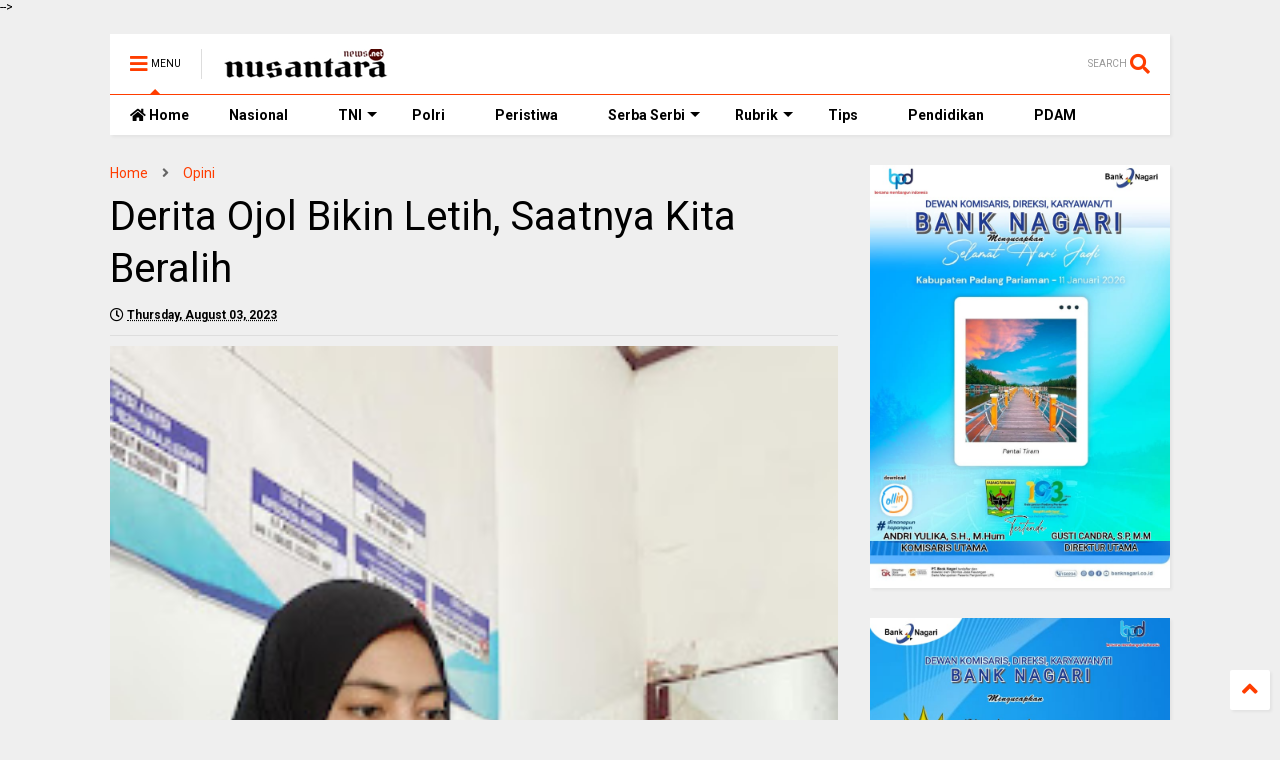

--- FILE ---
content_type: text/html; charset=UTF-8
request_url: https://www.nusantaranews.net/2023/08/derita-ojol-bikin-letih-saatnya-kita.html
body_size: 201389
content:
<!DOCTYPE html>
<html class='v2' dir='ltr' lang='en' xmlns='http://www.w3.org/1999/xhtml' xmlns:b='http://www.google.com/2005/gml/b' xmlns:data='http://www.google.com/2005/gml/data' xmlns:expr='http://www.google.com/2005/gml/expr'>
<!--
<head>
<link href='https://www.blogger.com/static/v1/widgets/335934321-css_bundle_v2.css' rel='stylesheet' type='text/css'/>
<!-- Google tag (gtag.js) -->
<script async='async' src='https://www.googletagmanager.com/gtag/js?id=G-L72N9HMF3S'></script>
<script>
  window.dataLayer = window.dataLayer || [];
  function gtag(){dataLayer.push(arguments);}
  gtag('js', new Date());

  gtag('config', 'G-L72N9HMF3S');
</script>
<meta content='Derita Ojol Bikin Letih, Saatnya Kita Beralih' name='keywords'/>
<script async='async' src='https://jsc.mgid.com/site/590093.js'></script>

-->
<head>
<link as='style' href='https://use.fontawesome.com/releases/v5.10.0/css/all.css' onload='this.onload=null;this.rel=&#39;stylesheet&#39;' rel='preload'/>
<noscript><link href='https://use.fontawesome.com/releases/v5.10.0/css/all.css' rel='stylesheet'/></noscript>
<link as='style' href='https://use.fontawesome.com/releases/v5.10.0/css/v4-shims.css' onload='this.onload=null;this.rel=&#39;stylesheet&#39;' rel='preload'/>
<noscript><link href='https://use.fontawesome.com/releases/v5.10.0/css/v4-shims.css' rel='stylesheet'/></noscript>
<link href='//1.bp.blogspot.com' rel='dns-prefetch'/><link href='//28.2bp.blogspot.com' rel='dns-prefetch'/><link href='//3.bp.blogspot.com' rel='dns-prefetch'/><link href='//4.bp.blogspot.com' rel='dns-prefetch'/><link href='//www.blogger.com' rel='dns-prefetch'/><link href='//maxcdn.bootstrapcdn.com' rel='dns-prefetch'/><link href='//fonts.googleapis.com' rel='dns-prefetch'/><link href='//use.fontawesome.com' rel='dns-prefetch'/><link href='//ajax.googleapis.com' rel='dns-prefetch'/><link href='//resources.blogblog.com' rel='dns-prefetch'/><link href='//www.facebook.com' rel='dns-prefetch'/><link href='//plus.google.com' rel='dns-prefetch'/><link href='//twitter.com' rel='dns-prefetch'/><link href='//www.youtube.com' rel='dns-prefetch'/><link href='//feedburner.google.com' rel='dns-prefetch'/><link href='//www.pinterest.com' rel='dns-prefetch'/><link href='//www.linkedin.com' rel='dns-prefetch'/><link href='//www.behance.net' rel='dns-prefetch'/><link href='//feeds.feedburner.com' rel='dns-prefetch'/><link href='//github.com' rel='dns-prefetch'/><link href='//player.vimeo.com' rel='dns-prefetch'/><link href='//platform.twitter.com' rel='dns-prefetch'/><link href='//apis.google.com' rel='dns-prefetch'/><link href='//connect.facebook.net' rel='dns-prefetch'/><link href='//cdnjs.cloudflare.com' rel='dns-prefetch'/><link href='//www.google-analytics.com' rel='dns-prefetch'/><link href='//pagead2.googlesyndication.com' rel='dns-prefetch'/><link href='//googleads.g.doubleclick.net' rel='dns-prefetch'/><link href='//www.gstatic.com' rel='dns-prefetch'/><link href='//www.googletagservices.com' rel='dns-prefetch'/><link href='//static.xx.fbcdn.net' rel='dns-prefetch'/><link href='//tpc.googlesyndication.com' rel='dns-prefetch'/><link href='//syndication.twitter.com' rel='dns-prefetch'/><link href='//w.sharethis.com' rel='dns-prefetch'/><link href='//edge.sharethis.com' rel='dns-prefetch'/><link href='//t.sharethis.com' rel='dns-prefetch'/><link href='//x.disq.us' rel='dns-prefetch'/><link href='//s7.addthis.com' rel='dns-prefetch'/>
<meta charset='utf-8'/>
<meta content='width=device-width,initial-scale=1.0,minimum-scale=1.0' name='viewport'/>
<script async='async' src='https://ajax.googleapis.com/ajax/libs/jquery/2.2.4/jquery.min.js' type='text/javascript'></script>
<meta content='text/html; charset=UTF-8' http-equiv='Content-Type'/>
<meta content='blogger' name='generator'/>
<link href='https://www.nusantaranews.net/favicon.ico' rel='icon' type='image/x-icon'/>
<link href='https://www.nusantaranews.net/2023/08/derita-ojol-bikin-letih-saatnya-kita.html' rel='canonical'/>
<link rel="alternate" type="application/atom+xml" title="Nusantaranews - Atom" href="https://www.nusantaranews.net/feeds/posts/default" />
<link rel="alternate" type="application/rss+xml" title="Nusantaranews - RSS" href="https://www.nusantaranews.net/feeds/posts/default?alt=rss" />
<link rel="service.post" type="application/atom+xml" title="Nusantaranews - Atom" href="https://www.blogger.com/feeds/690645960084725222/posts/default" />

<link rel="alternate" type="application/atom+xml" title="Nusantaranews - Atom" href="https://www.nusantaranews.net/feeds/7556676299360482384/comments/default" />
<!--Can't find substitution for tag [blog.ieCssRetrofitLinks]-->
<link href='https://blogger.googleusercontent.com/img/b/R29vZ2xl/AVvXsEink8D9YY4B3IXVz7zEygJCBH6fwGFg7coKoCMLXd6xKC0-oj438gAPsiPt4FSQdrqP5i2wGhB3csdDRhG1Lz1jFMBeF_lLXovy8857gE9GrRnPxV5hTFd8IlPxg09gbhQm92KFKcxERCDBKpAXofnAOC8f4_eKJtS76nHeJvau03IPt8yaPKJFtWxZ9HdR/s320/P-IMG-20230529-WA0007.jpg' rel='image_src'/>
<meta content='https://www.nusantaranews.net/2023/08/derita-ojol-bikin-letih-saatnya-kita.html' property='og:url'/>
<meta content='Derita Ojol Bikin Letih, Saatnya Kita Beralih' property='og:title'/>
<meta content='Nusantaranews.net adalah media online menyajikan berita terkini, peristiwa nasional dan daerah, opini, ekonomi, perbankan, dan khusus bank nagari' property='og:description'/>
<meta content='https://blogger.googleusercontent.com/img/b/R29vZ2xl/AVvXsEink8D9YY4B3IXVz7zEygJCBH6fwGFg7coKoCMLXd6xKC0-oj438gAPsiPt4FSQdrqP5i2wGhB3csdDRhG1Lz1jFMBeF_lLXovy8857gE9GrRnPxV5hTFd8IlPxg09gbhQm92KFKcxERCDBKpAXofnAOC8f4_eKJtS76nHeJvau03IPt8yaPKJFtWxZ9HdR/w1200-h630-p-k-no-nu/P-IMG-20230529-WA0007.jpg' property='og:image'/>
<title>
Derita Ojol Bikin Letih, Saatnya Kita Beralih | Nusantaranews
</title>
<meta content='article' property='og:type'/>
<meta content='https://blogger.googleusercontent.com/img/b/R29vZ2xl/AVvXsEink8D9YY4B3IXVz7zEygJCBH6fwGFg7coKoCMLXd6xKC0-oj438gAPsiPt4FSQdrqP5i2wGhB3csdDRhG1Lz1jFMBeF_lLXovy8857gE9GrRnPxV5hTFd8IlPxg09gbhQm92KFKcxERCDBKpAXofnAOC8f4_eKJtS76nHeJvau03IPt8yaPKJFtWxZ9HdR/w600-h315-p-k-no-nu/P-IMG-20230529-WA0007.jpg' property='og:image'/>
<meta content='600' property='og:image:width'/>
<meta content='315' property='og:image:height'/>
<meta content='https://blogger.googleusercontent.com/img/b/R29vZ2xl/AVvXsEink8D9YY4B3IXVz7zEygJCBH6fwGFg7coKoCMLXd6xKC0-oj438gAPsiPt4FSQdrqP5i2wGhB3csdDRhG1Lz1jFMBeF_lLXovy8857gE9GrRnPxV5hTFd8IlPxg09gbhQm92KFKcxERCDBKpAXofnAOC8f4_eKJtS76nHeJvau03IPt8yaPKJFtWxZ9HdR/w1200-h630-p-k-no-nu/P-IMG-20230529-WA0007.jpg' property='twitter:image'/>
<meta content='summary_large_image' name='twitter:card'/>
<link as='image' href='https://blogger.googleusercontent.com/img/b/R29vZ2xl/AVvXsEink8D9YY4B3IXVz7zEygJCBH6fwGFg7coKoCMLXd6xKC0-oj438gAPsiPt4FSQdrqP5i2wGhB3csdDRhG1Lz1jFMBeF_lLXovy8857gE9GrRnPxV5hTFd8IlPxg09gbhQm92KFKcxERCDBKpAXofnAOC8f4_eKJtS76nHeJvau03IPt8yaPKJFtWxZ9HdR/s320/P-IMG-20230529-WA0007.jpg' rel='preload'/>
<meta content='Nusantaranews' property='og:site_name'/>

<meta property='fb:app_id' content='403849583055028'/>


<script type='text/javascript'>var FACEBOOK_APP_ID = '403849583055028';</script>
<!--dis-bing-index-archive-pages-start-->
<style type='text/css'>@font-face{font-family:'Roboto';font-style:normal;font-weight:400;font-stretch:100%;font-display:swap;src:url(//fonts.gstatic.com/s/roboto/v50/KFO7CnqEu92Fr1ME7kSn66aGLdTylUAMa3GUBHMdazTgWw.woff2)format('woff2');unicode-range:U+0460-052F,U+1C80-1C8A,U+20B4,U+2DE0-2DFF,U+A640-A69F,U+FE2E-FE2F;}@font-face{font-family:'Roboto';font-style:normal;font-weight:400;font-stretch:100%;font-display:swap;src:url(//fonts.gstatic.com/s/roboto/v50/KFO7CnqEu92Fr1ME7kSn66aGLdTylUAMa3iUBHMdazTgWw.woff2)format('woff2');unicode-range:U+0301,U+0400-045F,U+0490-0491,U+04B0-04B1,U+2116;}@font-face{font-family:'Roboto';font-style:normal;font-weight:400;font-stretch:100%;font-display:swap;src:url(//fonts.gstatic.com/s/roboto/v50/KFO7CnqEu92Fr1ME7kSn66aGLdTylUAMa3CUBHMdazTgWw.woff2)format('woff2');unicode-range:U+1F00-1FFF;}@font-face{font-family:'Roboto';font-style:normal;font-weight:400;font-stretch:100%;font-display:swap;src:url(//fonts.gstatic.com/s/roboto/v50/KFO7CnqEu92Fr1ME7kSn66aGLdTylUAMa3-UBHMdazTgWw.woff2)format('woff2');unicode-range:U+0370-0377,U+037A-037F,U+0384-038A,U+038C,U+038E-03A1,U+03A3-03FF;}@font-face{font-family:'Roboto';font-style:normal;font-weight:400;font-stretch:100%;font-display:swap;src:url(//fonts.gstatic.com/s/roboto/v50/KFO7CnqEu92Fr1ME7kSn66aGLdTylUAMawCUBHMdazTgWw.woff2)format('woff2');unicode-range:U+0302-0303,U+0305,U+0307-0308,U+0310,U+0312,U+0315,U+031A,U+0326-0327,U+032C,U+032F-0330,U+0332-0333,U+0338,U+033A,U+0346,U+034D,U+0391-03A1,U+03A3-03A9,U+03B1-03C9,U+03D1,U+03D5-03D6,U+03F0-03F1,U+03F4-03F5,U+2016-2017,U+2034-2038,U+203C,U+2040,U+2043,U+2047,U+2050,U+2057,U+205F,U+2070-2071,U+2074-208E,U+2090-209C,U+20D0-20DC,U+20E1,U+20E5-20EF,U+2100-2112,U+2114-2115,U+2117-2121,U+2123-214F,U+2190,U+2192,U+2194-21AE,U+21B0-21E5,U+21F1-21F2,U+21F4-2211,U+2213-2214,U+2216-22FF,U+2308-230B,U+2310,U+2319,U+231C-2321,U+2336-237A,U+237C,U+2395,U+239B-23B7,U+23D0,U+23DC-23E1,U+2474-2475,U+25AF,U+25B3,U+25B7,U+25BD,U+25C1,U+25CA,U+25CC,U+25FB,U+266D-266F,U+27C0-27FF,U+2900-2AFF,U+2B0E-2B11,U+2B30-2B4C,U+2BFE,U+3030,U+FF5B,U+FF5D,U+1D400-1D7FF,U+1EE00-1EEFF;}@font-face{font-family:'Roboto';font-style:normal;font-weight:400;font-stretch:100%;font-display:swap;src:url(//fonts.gstatic.com/s/roboto/v50/KFO7CnqEu92Fr1ME7kSn66aGLdTylUAMaxKUBHMdazTgWw.woff2)format('woff2');unicode-range:U+0001-000C,U+000E-001F,U+007F-009F,U+20DD-20E0,U+20E2-20E4,U+2150-218F,U+2190,U+2192,U+2194-2199,U+21AF,U+21E6-21F0,U+21F3,U+2218-2219,U+2299,U+22C4-22C6,U+2300-243F,U+2440-244A,U+2460-24FF,U+25A0-27BF,U+2800-28FF,U+2921-2922,U+2981,U+29BF,U+29EB,U+2B00-2BFF,U+4DC0-4DFF,U+FFF9-FFFB,U+10140-1018E,U+10190-1019C,U+101A0,U+101D0-101FD,U+102E0-102FB,U+10E60-10E7E,U+1D2C0-1D2D3,U+1D2E0-1D37F,U+1F000-1F0FF,U+1F100-1F1AD,U+1F1E6-1F1FF,U+1F30D-1F30F,U+1F315,U+1F31C,U+1F31E,U+1F320-1F32C,U+1F336,U+1F378,U+1F37D,U+1F382,U+1F393-1F39F,U+1F3A7-1F3A8,U+1F3AC-1F3AF,U+1F3C2,U+1F3C4-1F3C6,U+1F3CA-1F3CE,U+1F3D4-1F3E0,U+1F3ED,U+1F3F1-1F3F3,U+1F3F5-1F3F7,U+1F408,U+1F415,U+1F41F,U+1F426,U+1F43F,U+1F441-1F442,U+1F444,U+1F446-1F449,U+1F44C-1F44E,U+1F453,U+1F46A,U+1F47D,U+1F4A3,U+1F4B0,U+1F4B3,U+1F4B9,U+1F4BB,U+1F4BF,U+1F4C8-1F4CB,U+1F4D6,U+1F4DA,U+1F4DF,U+1F4E3-1F4E6,U+1F4EA-1F4ED,U+1F4F7,U+1F4F9-1F4FB,U+1F4FD-1F4FE,U+1F503,U+1F507-1F50B,U+1F50D,U+1F512-1F513,U+1F53E-1F54A,U+1F54F-1F5FA,U+1F610,U+1F650-1F67F,U+1F687,U+1F68D,U+1F691,U+1F694,U+1F698,U+1F6AD,U+1F6B2,U+1F6B9-1F6BA,U+1F6BC,U+1F6C6-1F6CF,U+1F6D3-1F6D7,U+1F6E0-1F6EA,U+1F6F0-1F6F3,U+1F6F7-1F6FC,U+1F700-1F7FF,U+1F800-1F80B,U+1F810-1F847,U+1F850-1F859,U+1F860-1F887,U+1F890-1F8AD,U+1F8B0-1F8BB,U+1F8C0-1F8C1,U+1F900-1F90B,U+1F93B,U+1F946,U+1F984,U+1F996,U+1F9E9,U+1FA00-1FA6F,U+1FA70-1FA7C,U+1FA80-1FA89,U+1FA8F-1FAC6,U+1FACE-1FADC,U+1FADF-1FAE9,U+1FAF0-1FAF8,U+1FB00-1FBFF;}@font-face{font-family:'Roboto';font-style:normal;font-weight:400;font-stretch:100%;font-display:swap;src:url(//fonts.gstatic.com/s/roboto/v50/KFO7CnqEu92Fr1ME7kSn66aGLdTylUAMa3OUBHMdazTgWw.woff2)format('woff2');unicode-range:U+0102-0103,U+0110-0111,U+0128-0129,U+0168-0169,U+01A0-01A1,U+01AF-01B0,U+0300-0301,U+0303-0304,U+0308-0309,U+0323,U+0329,U+1EA0-1EF9,U+20AB;}@font-face{font-family:'Roboto';font-style:normal;font-weight:400;font-stretch:100%;font-display:swap;src:url(//fonts.gstatic.com/s/roboto/v50/KFO7CnqEu92Fr1ME7kSn66aGLdTylUAMa3KUBHMdazTgWw.woff2)format('woff2');unicode-range:U+0100-02BA,U+02BD-02C5,U+02C7-02CC,U+02CE-02D7,U+02DD-02FF,U+0304,U+0308,U+0329,U+1D00-1DBF,U+1E00-1E9F,U+1EF2-1EFF,U+2020,U+20A0-20AB,U+20AD-20C0,U+2113,U+2C60-2C7F,U+A720-A7FF;}@font-face{font-family:'Roboto';font-style:normal;font-weight:400;font-stretch:100%;font-display:swap;src:url(//fonts.gstatic.com/s/roboto/v50/KFO7CnqEu92Fr1ME7kSn66aGLdTylUAMa3yUBHMdazQ.woff2)format('woff2');unicode-range:U+0000-00FF,U+0131,U+0152-0153,U+02BB-02BC,U+02C6,U+02DA,U+02DC,U+0304,U+0308,U+0329,U+2000-206F,U+20AC,U+2122,U+2191,U+2193,U+2212,U+2215,U+FEFF,U+FFFD;}@font-face{font-family:'Roboto';font-style:normal;font-weight:700;font-stretch:100%;font-display:swap;src:url(//fonts.gstatic.com/s/roboto/v50/KFO7CnqEu92Fr1ME7kSn66aGLdTylUAMa3GUBHMdazTgWw.woff2)format('woff2');unicode-range:U+0460-052F,U+1C80-1C8A,U+20B4,U+2DE0-2DFF,U+A640-A69F,U+FE2E-FE2F;}@font-face{font-family:'Roboto';font-style:normal;font-weight:700;font-stretch:100%;font-display:swap;src:url(//fonts.gstatic.com/s/roboto/v50/KFO7CnqEu92Fr1ME7kSn66aGLdTylUAMa3iUBHMdazTgWw.woff2)format('woff2');unicode-range:U+0301,U+0400-045F,U+0490-0491,U+04B0-04B1,U+2116;}@font-face{font-family:'Roboto';font-style:normal;font-weight:700;font-stretch:100%;font-display:swap;src:url(//fonts.gstatic.com/s/roboto/v50/KFO7CnqEu92Fr1ME7kSn66aGLdTylUAMa3CUBHMdazTgWw.woff2)format('woff2');unicode-range:U+1F00-1FFF;}@font-face{font-family:'Roboto';font-style:normal;font-weight:700;font-stretch:100%;font-display:swap;src:url(//fonts.gstatic.com/s/roboto/v50/KFO7CnqEu92Fr1ME7kSn66aGLdTylUAMa3-UBHMdazTgWw.woff2)format('woff2');unicode-range:U+0370-0377,U+037A-037F,U+0384-038A,U+038C,U+038E-03A1,U+03A3-03FF;}@font-face{font-family:'Roboto';font-style:normal;font-weight:700;font-stretch:100%;font-display:swap;src:url(//fonts.gstatic.com/s/roboto/v50/KFO7CnqEu92Fr1ME7kSn66aGLdTylUAMawCUBHMdazTgWw.woff2)format('woff2');unicode-range:U+0302-0303,U+0305,U+0307-0308,U+0310,U+0312,U+0315,U+031A,U+0326-0327,U+032C,U+032F-0330,U+0332-0333,U+0338,U+033A,U+0346,U+034D,U+0391-03A1,U+03A3-03A9,U+03B1-03C9,U+03D1,U+03D5-03D6,U+03F0-03F1,U+03F4-03F5,U+2016-2017,U+2034-2038,U+203C,U+2040,U+2043,U+2047,U+2050,U+2057,U+205F,U+2070-2071,U+2074-208E,U+2090-209C,U+20D0-20DC,U+20E1,U+20E5-20EF,U+2100-2112,U+2114-2115,U+2117-2121,U+2123-214F,U+2190,U+2192,U+2194-21AE,U+21B0-21E5,U+21F1-21F2,U+21F4-2211,U+2213-2214,U+2216-22FF,U+2308-230B,U+2310,U+2319,U+231C-2321,U+2336-237A,U+237C,U+2395,U+239B-23B7,U+23D0,U+23DC-23E1,U+2474-2475,U+25AF,U+25B3,U+25B7,U+25BD,U+25C1,U+25CA,U+25CC,U+25FB,U+266D-266F,U+27C0-27FF,U+2900-2AFF,U+2B0E-2B11,U+2B30-2B4C,U+2BFE,U+3030,U+FF5B,U+FF5D,U+1D400-1D7FF,U+1EE00-1EEFF;}@font-face{font-family:'Roboto';font-style:normal;font-weight:700;font-stretch:100%;font-display:swap;src:url(//fonts.gstatic.com/s/roboto/v50/KFO7CnqEu92Fr1ME7kSn66aGLdTylUAMaxKUBHMdazTgWw.woff2)format('woff2');unicode-range:U+0001-000C,U+000E-001F,U+007F-009F,U+20DD-20E0,U+20E2-20E4,U+2150-218F,U+2190,U+2192,U+2194-2199,U+21AF,U+21E6-21F0,U+21F3,U+2218-2219,U+2299,U+22C4-22C6,U+2300-243F,U+2440-244A,U+2460-24FF,U+25A0-27BF,U+2800-28FF,U+2921-2922,U+2981,U+29BF,U+29EB,U+2B00-2BFF,U+4DC0-4DFF,U+FFF9-FFFB,U+10140-1018E,U+10190-1019C,U+101A0,U+101D0-101FD,U+102E0-102FB,U+10E60-10E7E,U+1D2C0-1D2D3,U+1D2E0-1D37F,U+1F000-1F0FF,U+1F100-1F1AD,U+1F1E6-1F1FF,U+1F30D-1F30F,U+1F315,U+1F31C,U+1F31E,U+1F320-1F32C,U+1F336,U+1F378,U+1F37D,U+1F382,U+1F393-1F39F,U+1F3A7-1F3A8,U+1F3AC-1F3AF,U+1F3C2,U+1F3C4-1F3C6,U+1F3CA-1F3CE,U+1F3D4-1F3E0,U+1F3ED,U+1F3F1-1F3F3,U+1F3F5-1F3F7,U+1F408,U+1F415,U+1F41F,U+1F426,U+1F43F,U+1F441-1F442,U+1F444,U+1F446-1F449,U+1F44C-1F44E,U+1F453,U+1F46A,U+1F47D,U+1F4A3,U+1F4B0,U+1F4B3,U+1F4B9,U+1F4BB,U+1F4BF,U+1F4C8-1F4CB,U+1F4D6,U+1F4DA,U+1F4DF,U+1F4E3-1F4E6,U+1F4EA-1F4ED,U+1F4F7,U+1F4F9-1F4FB,U+1F4FD-1F4FE,U+1F503,U+1F507-1F50B,U+1F50D,U+1F512-1F513,U+1F53E-1F54A,U+1F54F-1F5FA,U+1F610,U+1F650-1F67F,U+1F687,U+1F68D,U+1F691,U+1F694,U+1F698,U+1F6AD,U+1F6B2,U+1F6B9-1F6BA,U+1F6BC,U+1F6C6-1F6CF,U+1F6D3-1F6D7,U+1F6E0-1F6EA,U+1F6F0-1F6F3,U+1F6F7-1F6FC,U+1F700-1F7FF,U+1F800-1F80B,U+1F810-1F847,U+1F850-1F859,U+1F860-1F887,U+1F890-1F8AD,U+1F8B0-1F8BB,U+1F8C0-1F8C1,U+1F900-1F90B,U+1F93B,U+1F946,U+1F984,U+1F996,U+1F9E9,U+1FA00-1FA6F,U+1FA70-1FA7C,U+1FA80-1FA89,U+1FA8F-1FAC6,U+1FACE-1FADC,U+1FADF-1FAE9,U+1FAF0-1FAF8,U+1FB00-1FBFF;}@font-face{font-family:'Roboto';font-style:normal;font-weight:700;font-stretch:100%;font-display:swap;src:url(//fonts.gstatic.com/s/roboto/v50/KFO7CnqEu92Fr1ME7kSn66aGLdTylUAMa3OUBHMdazTgWw.woff2)format('woff2');unicode-range:U+0102-0103,U+0110-0111,U+0128-0129,U+0168-0169,U+01A0-01A1,U+01AF-01B0,U+0300-0301,U+0303-0304,U+0308-0309,U+0323,U+0329,U+1EA0-1EF9,U+20AB;}@font-face{font-family:'Roboto';font-style:normal;font-weight:700;font-stretch:100%;font-display:swap;src:url(//fonts.gstatic.com/s/roboto/v50/KFO7CnqEu92Fr1ME7kSn66aGLdTylUAMa3KUBHMdazTgWw.woff2)format('woff2');unicode-range:U+0100-02BA,U+02BD-02C5,U+02C7-02CC,U+02CE-02D7,U+02DD-02FF,U+0304,U+0308,U+0329,U+1D00-1DBF,U+1E00-1E9F,U+1EF2-1EFF,U+2020,U+20A0-20AB,U+20AD-20C0,U+2113,U+2C60-2C7F,U+A720-A7FF;}@font-face{font-family:'Roboto';font-style:normal;font-weight:700;font-stretch:100%;font-display:swap;src:url(//fonts.gstatic.com/s/roboto/v50/KFO7CnqEu92Fr1ME7kSn66aGLdTylUAMa3yUBHMdazQ.woff2)format('woff2');unicode-range:U+0000-00FF,U+0131,U+0152-0153,U+02BB-02BC,U+02C6,U+02DA,U+02DC,U+0304,U+0308,U+0329,U+2000-206F,U+20AC,U+2122,U+2191,U+2193,U+2212,U+2215,U+FEFF,U+FFFD;}</style>
<style id='page-skin-1' type='text/css'><!--
/*
-----------------------------------------------------------------------------
Template Name: MagOne
Template URI: https://www.nusantaranews.net/magone-multi-purpose-blogger-magazine-template/
Author: Tien Nguyen
Author URI: https://www.nusantaranews.net
Description: MagOne - Responsive Newspaper and Magazine Blogger Template
Version: 6.9.53
-----------------------------------------------------------------------------
----------------------------------------------------------------------------- */
/* Variable definitions
=======================
<Variable name="keycolor" description="Main Color" type="color" default="#FF3D00"/>
<Group description="Site" selector="body">
<Variable name="body.font" description="Font" type="font" default="normal normal 12px 'Roboto', sans-serif"/>
<Variable name="body.text.color" description="Text Color" type="color" default="#000000"/>
</Group>
<Group description="Backgrounds" selector="body">
<Variable name="body.background.color" description="Body Background" type="color" default="#efefef"/>
<Variable name="content.background.color" description="Entire Blog Background" type="color" default="#efefef"/>
<Variable name="header.background.color" description="Header Background" type="color" default="#ffffff"/>
</Group>
<Group description="Menu" selector="#PageList1">
<Variable name="menufont" description="Menu Main Items Font" type="font" default="normal bold 14px 'Roboto', sans-serif"/>
<Variable name="menucolor" description="Menu Main Items Color" type="color" default="#000000"/>
<Variable name="menucolorhover" description="Menu Main Items Hover Color" type="color" default="#777777"/>
<Variable name="menubackground" description="Menu Main Items Background" type="color" default="#ffffff"/>
<Variable name="menubackgroundhover" description="Menu Main Items Hover Background" type="color" default="#ffffff"/>
<Variable name="menusubcolor" description="Menu Sub Items Color" type="color" default="#cccccc"/>
<Variable name="menusubcolorhover" description="Menu Sub Items Hover Color" type="color" default="#ffffff"/>
<Variable name="menusubbackground" description="Menu Sub Items Background" type="color" default="#333333"/>
<Variable name="menucurcolor" description="Selected Menu Main Item Color" type="color" default="#FFFFFF"/>
<Variable name="menucurbackground" description="Selected Menu Main Item Background" type="color" default="#FF3D00"/>
</Group>
<Group description="Links" selector="body">
<Variable name="link.color" description="Link Color" type="color" default="#FF3D00"/>
<Variable name="link.visited.color" description="Visited Color" type="color" default="#EA3A00"/>
<Variable name="link.hover.color" description="Hover Color" type="color" default="#FF4D11"/>
</Group>
<Group description="Widgets - Gadgets" selector="#primary .widget">
<Variable name="blockitembghv" description="Background of Items in Blocks when Hover" type="color" default="#000000"/>
<Variable name="feedwid.title.font" description="Article Widgets Title" type="font" default="normal bold 23px 'Roboto', sans-serif"/>
<Variable name="sidewid.title.font" description="Right Sidebar Widgets Title" type="font" default="normal normal 16px 'Roboto', sans-serif"/>
</Group>
<Group description="Post" selector="h1.post-title">
<Variable name="post.title.font" description="Post Title" type="font" default="normal normal 40px 'Roboto', sans-serif"/>
<Variable name="post.body.font" description="Post Body" type="font" default="normal normal 16px 'Roboto', sans-serif"/>
</Group>
<Group description="Slider" selector=".widget.slider">
<Variable name="slider.title.font" description="Slider Item Title" type="font" default="normal 400 30px 'Roboto', sans-serif"/>
</Group>
<Variable name="body.background" description="Body Background" type="background"
color="#efefef" default="$(color) none repeat scroll top left"/>
<Variable name="body.background.override" description="Body Background Override" type="string" default=""/>
<Variable name="body.background.gradient.cap" description="Body Gradient Cap" type="url"
default="url(//www.blogblog.com/1kt/simple/gradients_light.png)"/>
<Variable name="body.background.gradient.tile" description="Body Gradient Tile" type="url"
default="url(//www.blogblog.com/1kt/simple/body_gradient_tile_light.png)"/>
*/
/*Variable Apply Here*/
body {font: normal normal 12px 'Roboto', sans-serif;color: #000000;background: #efefef none repeat scroll top left;}
a:link {text-decoration:none;color: #FF3D00;}
a:visited {text-decoration:none;color: #EA3A00;}
a:hover {color: #FF4D11;}
.color {color: #FF3D00;}
.border {border-color: #FF3D00;}
.bg {background-color: #FF3D00;}
.header-bg {background-color:#ffffff;}
.wrapper {background-color:#efefef;max-width: 100%;margin: auto;opacity: 0}
.wrapper.preview {opacity: 1}
.post-body {font: normal normal 16px 'Roboto', sans-serif;}
.main-menu {border-top: 1px solid #FF3D00;}
.main-menu ul.sub-menu li:hover > a {border-left: 2px solid #FF3D00o;}
.main-menu .menu-item-mega > .menu-item-inner > .sub-menu > li li:hover a {border-left: 1px solid #FF3D00;}
.main-menu ul.sub-menu li:hover > a,
.main-menu .menu-item-mega > .menu-item-inner > .sub-menu,
.main-menu .menu-item-mega > .menu-item-inner > .sub-menu > li li:hover a {border-color: #FF3D00!important;}
.header-social-icons ul li a:hover {color: #FF3D00;}
.feed-widget-header .widget-title {font: normal bold 23px 'Roboto', sans-serif;}
.slider-item .item-readmore:hover {background: #FF3D00}
.owl-dot.active {background: #FF3D00;}
#main-sidebar .widget > h2, #main-sidebar .feed-widget-header, #main-sidebar .feed-widget-header h2 {font: normal normal 16px 'Roboto', sans-serif;}
#main-sidebar .widget.FollowByEmail .follow-by-email-submit {background: #FF3D00;}
#footer .widget.social_icons li a:hover {color: #FF3D00;}
#footer .FollowByEmail .follow-by-email-submit {background: #FF3D00;}
a.comments-title.active {border-bottom: 2px solid #efefef!important;}
h1.post-title {font: normal normal 40px 'Roboto', sans-serif;}
.feed.widget .feed-widget-header {border-color: #FF3D00;}
.feed.widget.box-title h2.widget-title {background: #FF3D00;}
.social_counter {color: #FF3D00}
.social_counter .button {background: #FF3D00}
.main-menu {background: #ffffff;}
.main-menu ul.menu > li > a {color: #000000;font: normal bold 14px 'Roboto', sans-serif;}
.main-menu ul.menu > li:hover > a {color: #777777;background: #ffffff;}
.main-menu ul.sub-menu,
.main-menu .menu-item-mega-label .menu-item-inner {	background: #333333; }
.main-menu ul.sub-menu a { color: #cccccc; }
.main-menu ul.sub-menu li:hover > a { color: #ffffff; }
.main-menu ul.menu > li.menu-item-current > a {background: #FF3D00; color: #FFFFFF!important;}
.feed.widget .thumbnail { background: #000000!important; }
.mobile-menu .menu { border-top: 1px solid #FF3D00; }
.slider-item .item-title {font:normal 400 30px 'Roboto', sans-serif}
form a[class*="button"], form button[class*="button"], form input[class*="button"], form input[type="submit"]{background:#FF3D00!important}
/*MAIN LAYOUT*/
.main-loader {
position: fixed;
width: 100%;
height: 100%;
}
.main-loader .inner {
position: absolute;
width: 100%;
height: 1px;
text-align: center;
top: 35%;
}
.wrapper {
padding: 20px 20px 30px 20px;
max-width: 100%;
width: /*-var-wrapper-width-start*/1100px/*-var-wrapper-width-end*/;
box-sizing: border-box;
}
#content {
float: left;
/*-var-content-width-start-*/width: 68.68%;/*-var-content-width-end-*/
}
#main-sidebar {
float: right;
/*-var-sidebar-width-start-*/width: 28.31%;/*-var-sidebar-width-end-*/
}
/* - sticky sidebar */
#sidebar {
padding-top: 0.1px; /* to prevent margin of widget collapse sidebar height */
}
#sidebar.fix-top {
position: fixed;
top: 0!important;
bottom: auto!important;
}
#sidebar.fix-bot {
position: fixed;
top: auto!important;
bottom: 0!important;
}
#sidebar.abs-stay {
position: absolute;
bottom: auto!important;
left: auto!important;
right: 0!important;
}
#sidebar.abs-bot {
position: absolute;
top: auto!important;
bottom: 0!important;
left: auto!important;
right: 0!important;
}
/*amp*/
amp-img, amp-youtube, amp-iframe, noscript.amp {
display: none!important;
}
.fab {font-family: "Font Awesome 5 Brands"!important;}

--></style>
<style id='main-css' type='text/css'>
*{word-wrap:break-word!important}body{position:relative;margin:0;padding:0;overflow-x:hidden;width:auto}a{cursor:pointer}a img{border:none}.section,.widget{margin:0;padding:0}.widget{opacity:0}.widget#Blog1{opacity:1!important}.item-control{display:none}.clear{display:block;clear:both;float:none}.inb{display:-moz-inline-stack;display:inline-block}.table{display:table;width:100%}.tr{display:table-row;width:100%}.td{display:table-cell;vertical-align:middle}.wide{margin:auto;width:100%;max-width:100%}img,iframe,object,ins{max-width:100%!important}img{height:auto}.hide,#admin-section,.hidden{display:none}.natural-thumbnail,.item-thumbnail{overflow:hidden;display:block;z-index:9;width:100%;position:relative}.item-thumbnail .item-thumbnail-resize-portrait{display:block;width:100%;height:1100%;margin-top:-500%;vertical-align:middle}.item-thumbnail .item-thumbnail-resize-landscape{display:block;width:1100%;height:100%;margin-left:-500%;text-align:center}.item-thumbnail img{position:relative;display:inline-block!important;height:auto;width:auto;max-width:9999px;max-height:9999px;padding:0!important;*display:block;zoom:1}.item-thumbnail .item-thumbnail-resize-portrait img{height:auto!important;width:100%!important;position:absolute;top:0;bottom:0;left:0;right:0;margin:auto}.item-thumbnail .item-thumbnail-resize-landscape img{height:100%!important;width:auto!important}.natural-thumbnail img{display:block;height:auto;width:100%}.blogger-clickTrap{display:none}.widget>h2{display:none}.post-body h2,.post-body h3,.post-body h4{margin:1em 0 .5em 0}.widget .post-body ul,.widget .post-body ol{margin:.5em 0 1.5em 0}span.widget-item-control{position:absolute;right:0;bottom:0}.post-body{font-weight:400;line-height:1.5em;padding:5px 0 0 0;width:auto}.post-body b{font-weight:700}.post-body iframe[src*="youtube"],.post-body iframe.YOUTUBE-iframe-video{display:block;width:100%;margin:0 0 10px 0}.PopularPosts .item-thumbnail{float:none;margin:0}.shad,.shadow,.shd,.sd{-webkit-box-shadow:2px 2px 3px rgba(0,0,0,.05);-o-box-shadow:2px 2px 3px rgba(0,0,0,.05);-ms-box-shadow:2px 2px 3px rgba(0,0,0,.05);box-shadow:2px 2px 3px rgba(0,0,0,.05)}.circle,.cir{-o-border-radius:100%;-ms-border-radius:100%;-webkit-border-radius:100%;border-radius:100%}.rad2{-o-border-radius:2px;-ms-border-radius:2px;-webkit-border-radius:2px;border-radius:2px}.owl-carousel .owl-animated-in{z-index:0}.owl-carousel .owl-animated-out{z-index:1}.owl-carousel{display:none;width:100%;-webkit-tap-highlight-color:transparent;position:relative;z-index:1}.owl-carousel .owl-stage{position:relative;-ms-touch-action:pan-Y}.owl-carousel .owl-stage:after{content:".";display:block;clear:both;visibility:hidden;line-height:0;height:0}.owl-carousel .owl-stage-outer{position:relative;overflow:hidden;-webkit-transform:translate3d(0,0,0)}.owl-carousel .owl-controls .owl-dot,.owl-carousel .owl-controls .owl-nav .owl-next,.owl-carousel .owl-controls .owl-nav .owl-prev{cursor:pointer;cursor:hand;-webkit-user-select:none;-khtml-user-select:none;-moz-user-select:none;-ms-user-select:none;user-select:none}.owl-carousel.owl-loaded{display:block}.owl-carousel.owl-loading{opacity:0;display:block}.owl-carousel.owl-hidden{opacity:0}.owl-carousel .owl-refresh .owl-item{display:none}.owl-carousel .owl-item{position:relative;min-height:1px;float:left;-webkit-backface-visibility:hidden;-webkit-tap-highlight-color:transparent;-webkit-touch-callout:none;-webkit-user-select:none;-moz-user-select:none;-ms-user-select:none;user-select:none}.owl-carousel .owl-item img{display:block;width:100%;-webkit-transform-style:preserve-3d}.owl-carousel.owl-text-select-on .owl-item{-webkit-user-select:auto;-moz-user-select:auto;-ms-user-select:auto;user-select:auto}.owl-carousel .owl-grab{cursor:move;cursor:-webkit-grab;cursor:-o-grab;cursor:-ms-grab;cursor:grab}.no-js .owl-carousel{display:block}.owl-carousel .owl-item img{transform-style:preserve-3d}.owl-carousel .owl-video-wrapper{position:relative;height:100%;background:#000}.owl-carousel .owl-video-playing .owl-video-play-icon,.owl-carousel .owl-video-playing .owl-video-tn{display:none}.owl-carousel .owl-video-frame{position:relative;z-index:1}.loader:before,.loader:after,.loader{border-radius:50%;width:2.5em;height:2.5em;-webkit-animation-fill-mode:both;animation-fill-mode:both;-webkit-animation:loading_dots 1.8s infinite ease-in-out;animation:loading_dots 1.8s infinite ease-in-out}.loader{font-size:10px;margin:80px auto;position:relative;text-indent:-9999em;-webkit-transform:translateZ(0);-ms-transform:translateZ(0);transform:translateZ(0);-webkit-animation-delay:-0.16s;animation-delay:-0.16s}.loader:before{left:-3.5em;-webkit-animation-delay:-0.32s;animation-delay:-0.32s}.loader:after{left:3.5em}.loader:before,.loader:after{content:'';position:absolute;top:0}@-webkit-keyframes loading_dots{0%,80%,100%{box-shadow:0 2.5em 0 -1.3em rgba(125,125,125,.5)}40%{box-shadow:0 2.5em 0 0 rgba(125,125,125,.5)}}@keyframes loading_dots{0%,80%,100%{box-shadow:0 2.5em 0 -1.3em rgba(125,125,125,.5)}40%{box-shadow:0 2.5em 0 0 rgba(125,125,125,.5)}}.white{background:#fff}#header{position:relative;z-index:99}#header-section{position:relative;z-index:999}#header-wide .widget{margin:30px 0 0 0}#Header1{height:60px;overflow:hidden;position:relative;margin:0}.main-menu-toggle{float:left;-webkit-user-select:none;-moz-user-select:none;-ms-user-select:none;-o-user-select:none;user-select:none}#search-toggle{float:right}.header-button{display:block;height:60px;line-height:60px}.header-button .inner{line-height:20px;padding:20px 20px 0 0;display:block}.main-menu-toggle .inner{padding-left:20px}.header-button .inner>span{color:#999;font-size:10px;line-height:20px;vertical-align:text-bottom}.header-button:hover .inner span,.header-button.active .inner span{color:#000}.header-button .inner i.fa{font-size:20px;line-height:20px}#header .toggle-button .arrow{width:0;height:0;border-left:5px solid transparent;border-right:5px solid transparent;border-bottom-width:5px;border-bottom-style:solid;position:absolute;left:40px;bottom:0;display:none}#header .toggle-button.active .arrow{display:block}.blog-title{float:left;font-size:26px;font-weight:400;border-left:1px solid #ddd;height:30px;line-height:30px;margin:15px 20px 0 0;padding:0 0 0 20px;max-width:50%;overflow:hidden;position:relative}.blog-title img{width:auto!important;height:auto!important;max-height:30px!important}.top-page-wrapper .widget *{max-width:100%}#top-page .widget.HTML{max-height:90px;overflow:hidden;position:relative;width:728px}.top-page-wrapper.auto-height .widget *{max-width:none}#top-page-logo .blog-title{float:none;text-align:left;margin:0;padding:0;border:none;max-width:100%;height:auto}#top-page-logo .blog-title img{max-height:none!important}.top-page-wrapper.auto-height{padding-bottom:10px}.top-page-wrapper.auto-height .section#top-page .widget{min-width:50%;float:right}#header-section .PageList,#header-section .LinkList{display:none}.main-menu{position:relative}.main-menu ul.menu>li.menu-item-current>a:hover,.solid-white .main-menu ul.menu>li>a:hover{opacity:.8}.main-menu .menu .arrow{width:0;height:0;border-left:5px solid transparent;border-right:5px solid transparent;border-top:5px solid;float:right;display:inline-block;margin:18px 0 0 5px}.main-menu .sub-menu .arrow{border-top:5px solid transparent;border-bottom:5px solid transparent;border-left:5px solid;margin:15px 0 0 10px;position:relative;top:1px}.main-menu .menu a{position:relative}.main-menu ul{margin:0;padding:0}.main-menu ul.menu li{display:block;font-size:14px;font-weight:300;padding:0}ul.menu li>span{display:none}.main-menu ul.sub-menu li a{font-weight:400}.main-menu ul.sub-menu li{position:relative;font-size:13px}.main-menu ul.menu li a{padding:0 20px;display:block;height:40px;line-height:40px;text-decoration:none}.main-menu ul.menu>li>a{position:relative}.main-menu ul.menu>li.menu-item-has-children>a{padding-right:30px}.main-menu ul.menu>li>a .arrow{position:absolute;top:-1px;right:15px}.main-menu ul.menu>li{float:left;height:40px;line-height:40px}.main-menu .menu-item-inner{visibility:hidden;opacity:0;transition:visibility 0s linear 0.3s,opacity 0.3s linear;-webkit-transition:visibility 0s linear 0.3s,opacity 0.3s linear;-moz-transition:visibility 0s linear 0.3s,opacity 0.3s linear;-o-transition:visibility 0s linear 0.3s,opacity 0.3s linear;-ms-transition:visibility 0s linear 0.3s,opacity 0.3s linear}.main-menu ul.sub-menu{min-width:180px;position:absolute;top:100%}.main-menu li:hover>.menu-item-inner{visibility:visible;opacity:1;transition-delay:0s;-webkit-transition-delay:0s;-moz-transition-delay:0s;-o-transition-delay:0s;-ms-transition-delay:0s}.main-menu ul.sub-menu li:hover a{background:rgba(0,0,0,.1);-webkit-transition:all 200ms ease-in-out;-moz-transition:all 200ms ease-in-out;-o-transition:all 200ms ease-in-out;transition:all 200ms ease-in-out}.main-menu ul.sub-menu a{min-height:40px;height:auto;padding-right:10px}.main-menu ul.sub-menu ul.sub-menu{top:0;left:100%}.main-menu li.menu-item-mega:hover .menu-item-inner{visibility:visible;opacity:1}.main-menu li.menu-item-mega .menu-item-inner .arrow{display:none}.main-menu .menu-item-mega>.menu-item-inner>.sub-menu{width:100%;left:0;padding:10px 0}.main-menu .menu-item-mega>.menu-item-inner>.sub-menu>li{float:left;width:25%}.main-menu .menu-item-mega>.menu-item-inner>.sub-menu>li>a{font-size:14px}.main-menu .menu-item-mega>.menu-item-inner>.sub-menu>li>.menu-item-inner{position:static;border-left:1px solid #3c3c3c;margin-left:20px}.main-menu .menu-item-mega .sub-menu .sub-menu{position:relative;left:0}.main-menu .menu-item-mega:hover .sub-menu a{background:none;border-left:none}.main-menu .menu-item-mega .sub-menu .sub-menu a{font-size:12px;margin-left:15px;padding:0}.main-menu .menu-item-mega>.menu-item-inner>.sub-menu>li li:hover a{padding-left:10px}.main-menu li.menu-item-mega-label:hover .menu-item-inner .menu-mega-content{position:relative;z-index:1;margin-top:-25px}.main-menu .menu-item-mega-label .menu-item-inner{position:absolute;left:0;width:100%;padding:20px 0 20px 0}.main-menu li.menu-item-mega-label.finished .menu-item-inner .menu-mega-content .item{float:left;width:22.5%;margin-right:2%}.main-menu li.menu-item-mega-label.finished .menu-item-inner .menu-mega-content .item.item-0{margin-left:2%}.main-menu li.menu-item-mega-label.finished .menu-item-inner .menu-mega-content{margin:0}.main-menu li.menu-item-mega-label.finished .menu-item-inner .menu-mega-content .item .item-thumbnail{height:160px;background:#000;padding:0}.main-menu li.menu-item-mega-label.finished .menu-item-inner .menu-mega-content .item .item-thumbnail:hover img{background:#000;opacity:.5;transition:opacity 0.3s linear;-webkit-transition:opacity 0.3s linear;-moz-transition:opacity 0.3s linear;-o-transition:opacity 0.3s linear;-ms-transition:opacity 0.3s linear}.main-menu li.menu-item-mega-label.finished .menu-item-inner .menu-mega-content .item .item-thumbnail i.fa{visibility:hidden;opacity:0;position:absolute;color:#fff;width:100%;text-align:center;top:40%;z-index:999;font-size:1000%}.main-menu li.menu-item-mega-label.finished .menu-item-inner .menu-mega-content .item .item-thumbnail:hover i.fa{visibility:visible;opacity:1;font-size:200%;transition:visibility 0.3s linear,font-size 0.3s linear,opacity 0.3s linear;-webkit-transition:visibility 0.3s linear,font-size 0.3s linear,opacity 0.3s linear;-moz-transition:visibility 0.3s linear,font-size 0.3s linear,opacity 0.3s linear;-o-transition:visibility 0.3s linear,font-size 0.3s linear,opacity 0.3s linear;-ms-transition:visibility 0.3s linear,font-size 0.3s linear,opacity 0.3s linear}.main-menu ul.menu li a.item-title{height:auto;line-height:1.5em;padding:0;margin:10px 0 0;color:#ccc;font-size:14px;font-weight:400}.main-menu ul.menu li a.item-title:hover{color:#fff}.main-menu ul.menu li.menu-item-mega-label.menu-item-has-children>.menu-item-inner>ul.sub-menu{float:left;width:20%;position:relative;border-top:none;padding:0;margin-top:-15px}.main-menu ul.menu li.menu-item-mega-label.menu-item-has-children>.menu-item-inner>ul.sub-menu>li{float:none;width:100%}.main-menu ul.menu li.menu-item-mega-label.menu-item-has-children>.menu-item-inner>ul.sub-menu .menu-item-inner{padding:0;width:auto}.main-menu ul.menu li.menu-item-mega-label.menu-item-has-children>.menu-item-inner .menu-mega-content{float:right;width:80%}.main-menu.main-menu-center>ul.menu>li{display:inline-block;float:none}.main-menu.main-menu-center>ul.menu{text-align:center}.main-menu.main-menu-center ul.sub-menu{text-align:left}.main-menu.main-menu-center li.menu-item-mega-label.finished .menu-item-inner .menu-mega-content .item .item-thumbnail i.fa{left:0}.main-menu.sticky-menu{position:fixed;left:0;top:0;width:100%;box-shadow:0 0 10px #ccc;border-bottom:1px solid #ddd}.main-menu.sticky-menu>ul.menu{margin:auto;position:relative}#header.sticky{position:fixed;left:0;top:0;width:100%;box-sizing:border-box}#header.sticky #Header1{height:50px;z-index:0}#header.sticky #header-section{border-bottom:1px solid #ddd;-webkit-box-shadow:2px 2px 3px rgba(0,0,0,.05);-o-box-shadow:2px 2px 3px rgba(0,0,0,.05);-ms-box-shadow:2px 2px 3px rgba(0,0,0,.05);box-shadow:2px 2px 3px rgba(0,0,0,.05);background:#fff}#header.sticky.mobile-menu-opened{overflow-y:scroll}#header.sticky.mobile-menu-opened .mobile-menu{padding-bottom:320px}#header.sticky .blog-title{float:none;margin:0;position:relative;z-index:0;padding:10px 50px;text-align:center;max-width:none;height:50px;line-height:30px;box-sizing:border-box}#header.sticky .header-social-icons{display:none}#header.sticky .mobile-menu .header-social-icons{display:block}#header.sticky #search-toggle{position:absolute;right:0;top:0;z-index:2;height:50px;line-height:50px}#header.sticky #main-menu-toggle-mobile{position:absolute;left:0;top:0;z-index:2;height:50px;line-height:50px}#header.sticky .header-button .inner{padding:15px 20px}#header.sticky .header-button .inner span{display:none}#header.sticky .mobile-menu{position:absolute;width:100%}#header.sticky.auto-height #header-section{top:-50px;background:none}#header.sticky .top-page-wrapper{background:#fff;padding:0}#header.sticky .top-bar{margin:0;position:absolute;right:0;top:0;z-index:9999;height:48px;width:60px;background:none;overflow:hidden;border-bottom:none!important}#header.sticky .top-bar .header-button .inner{line-height:18px}div.gsc-control-cse,.widget-content div[id*="BlogSearch"]{padding:10px;border:1px solid #ccc}table.gsc-search-box td{padding:0!important}.gsc-search-box input.gsc-input{padding:10px!important;box-shadow:none!important;margin:0!important}.gsc-search-box-tools .gsc-search-box td.gsc-input{display:block!important;padding:0!important}input.gsc-input,.gsc-input-box,.gsc-input-box-hover,.gsc-input-box-focus{border:none!important}.gsc-search-box-tools .gsc-search-box .gsc-input,table.gsc-search-box table,table.gsc-search-box{box-shadow:none!important}input.gsc-search-button,form.gsc-search-box,table.gsc-search-box{margin:0!important}form.gsc-search-box,table.gsc-search-box{width:100%}input.gsc-search-button{float:right}.search-form-wrapper{background:#000;background:rgba(0,0,0,.8);z-index:99;position:fixed;width:100%;height:100%;left:0;top:0;display:none}.search-form{position:absolute;width:100%;height:1px;left:0;top:40%;text-align:center}.search-form-label{position:absolute;bottom:100%;width:100%;display:block;left:0;color:#fff;font-size:40px;font-weight:400}.search-text,form input[type="text"].search-text{position:absolute;top:100%;width:50%;left:0;right:0;margin:20px auto 0 auto;background:none;border:none;border-bottom:1px dashed #ddd;font-size:60px;color:#fff;text-align:center;outline:none;min-width:300px}.search-form-overlay{position:absolute;width:100%;height:100%;top:0;left:0}.header-social-icons{float:right}.header-social-icons ul{padding:0;margin:0}.header-social-icons ul li{display:block;font-size:20px;margin:0 15px 0 0;height:55px;line-height:55px;float:right;padding:0}.header-social-icons ul li a{display:block;color:#999;margin:2px 0 0 0}#inner-primary{position:relative}#primary .widget{margin-top:30px}#content-section-2{position:relative}.feed-widget-header{position:relative}.feed-widget-header .widget-title{margin:0 10px 5px 0;float:left}.feed-widget-header .feed-widget-viewall{float:right;margin:5px 0 0 0}.feed.widget .item-title{line-height:1.3em;margin:0}.feed.widget .item-main{overflow:hidden;position:relative}.feed-widget-labels{float:left;margin:6px 0 0 0}.feed-widget-labels.listing{min-height:1.6em}.feed-widget-labels ul{padding:0;margin:0;border-radius:2px}.feed-widget-labels li{display:block;margin:0;padding:0}.feed-widget-labels a{color:#FFF;display:none;line-height:1;padding:2px 5px;white-space:nowrap;font-size:11px}.feed-widget-labels a:hover{opacity:.8}.feed-widget-labels a .down,.feed-widget-labels a .check{display:none}.feed-widget-labels a.active{display:block;background:none!important}.feed-widget-labels.listing a.active .check,.feed-widget-labels a.active .down{display:inline}.feed-widget-labels.listing a.active .down{display:none}.feed-widget-labels.listing ul{position:absolute;z-index:99}.feed.widget .item:hover img{opacity:.6}.feed.widget .meta-items{clear:both;display:none}.feed.widget .item-labels.bg{color:#fff;display:inline-block;padding:4px 5px 5px 5px;text-shadow:none;font-size:11px;margin:0 0 10px 0;line-height:1em}.feed.widget .item-labels.bg a{color:#fff}.feed.widget .item-labels a:hover,.feed.widget .item-readmore:hover{text-decoration:underline}.feed-widget-pagination{line-height:60px}a.feed-widget-pagination-button{background:#fff;padding:6px 10px;margin:0 12px 0 0;border:1px solid #fff;font-weight:700}a.feed-widget-pagination-button:hover{color:#fff;background:#333}a.feed-widget-pagination-button.active{background:#f0f0f0;border:1px solid #ccc;color:#000;-webkit-box-shadow:none;-o-box-shadow:none;-ms-box-shadow:none;box-shadow:none}span.feed-widget-pagination-separator{margin:0 15px 0 0}span.feed-widget-pagination-info{color:#666}.feed.widget .item-icon{position:absolute;top:0;left:0;width:100%;height:100%;background-color:rgba(0,0,0,.7);z-index:9;font-size:40px;opacity:0}.feed.widget .item:hover .item-icon{transition:opacity 0.3s linear;-webkit-transition:opacity 0.3s linear;-moz-transition:opacity 0.3s linear;-o-transition:opacity 0.3s linear;-ms-transition:opacity 0.3s linear;opacity:1}.feed.widget .item-icon .item-icon-inner{display:block;position:absolute;top:50%;width:100%;text-align:center;height:1em}.feed.widget .item-icon i.fa{display:block;line-height:1em;margin-top:-.5em;color:#fff;opacity:.6;font-size:60px}.feed.widget .item:hover .item-icon i.fa{transition:font-size 0.3s linear;-webkit-transition:font-size 0.3s linear;-moz-transition:font-size 0.3s linear;-o-transition:font-size 0.3s linear;-ms-transition:font-size 0.3s linear;font-size:40px}.feed.widget.under-title .feed-widget-header{border-bottom-width:1px;border-bottom-style:solid;margin:0 0 10px 0}.feed.widget.head-title .feed-widget-header{border-left-width:10px;border-left-style:solid;padding-left:7px}.feed.widget .thumbnail-overlay{display:block;position:absolute;width:100%;height:100%;top:0;opacity:.6;webkit-box-shadow:inset 0 0 50px rgba(0,0,0,.5);box-shadow:inset 0 0 50px rgba(0,0,0,.5)}.feed.widget .item:hover .thumbnail-overlay{opacity:.8}.feed.widget .item-content{z-index:10}.feed.widget .item-sub .item-title a{color:#000!important}.feed.widget .item-content.gradient{background:-webkit-linear-gradient(top,rgba(255,255,255,0) 0,rgba(0,0,0,.8) 100%);background:linear-gradient(to bottom,rgba(255,255,255,0) 0,rgba(0,0,0,.8) 100%);width:100%;box-sizing:border-box}.feed.widget.list .item{background:#fff;border-bottom:1px solid #ddd;-webkit-box-shadow:none!important;-o-box-shadow:none!important;-ms-box-shadow:none!important;box-shadow:none!important}#main-sidebar .feed.widget.list .item{padding-top:15px;border:none;border-top:1px solid #DDD;margin-top:15px}#main-sidebar .feed.widget.list .item-0{padding-top:0;border:none;margin-top:0}#main-sidebar .feed.widget.list .widget-content{padding:15px 20px}#main-sidebar .feed.widget.list .td{padding:0}#main-sidebar .feed.widget.list .td.item-readmore{text-align:right}.feed.widget.list .item-title{font-size:14px;font-weight:400;line-height:1.5em;word-break:break-all}.feed.widget.list .item-title a{color:#333;word-break:break-word}.feed.widget.list .meta-item-author{color:#000;font-weight:700}.feed.widget.list .meta-item-date{font-size:10px;font-style:italic;color:#999;text-transform:capitalize}.feed.widget.list .td{padding:12px 20px}.feed.widget.list .td.item-readmore{padding-left:0;font-size:30px;padding-right:0}.feed.widget.box-title h2.widget-title{padding:5px 7px;margin:0 7px 0 0;color:#fff;font-weight:400;font-size:16px}.feed.widget.box-title h2.widget-title a{color:#fff;line-height:1em;display:block}#main-sidebar .feed.widget.list .td{text-align:left}.feed.widget.ticker .widget-content{height:80px;background:#fff;position:relative;-ms-box-shadow:2px 2px 3px rgba(0,0,0,.05);-o-box-shadow:2px 2px 3px rgba(0,0,0,.05);-webkit-box-shadow:2px 2px 3px rgba(0,0,0,.05);box-shadow:2px 2px 3px rgba(0,0,0,.05)}#main-sidebar .feed.widget.ticker .widget-content{padding:0}.ticker-item{font-size:12px;padding:15px 30px 15px 15px}.ticker-item a.thumbnail{float:left;width:30%;height:50px}.ticker-item-content{right:0;width:65%;position:absolute;bottom:0;min-height:50px}.ticker-item-inner{position:relative;overflow:hidden;height:50px}.feed.widget.ticker .item-title a{color:#000;font-weight:400;font-size:12px;display:block;width:100%}.ticker-button-left{display:none}.ticker-button-right{right:0;position:absolute;bottom:25px;height:30px;line-height:30px;background:currentColor;padding:0 8px;text-align:center}.ticker-button-right i{color:#fff;font-size:28px}.feed.widget.ticker .item-icon{width:30%}.feed.widget.ticker .ticker-item:hover .item:hover .item-icon i.fa{font-size:20px}.grid-sub{float:left;position:relative;overflow:hidden;width:100%;height:400px}.grid-sub-wide{width:55%}.grid-sub-narrow{width:45%}.grid-item .item-thumbnail{height:100%;width:100%;position:relative}.grid-item{widht:100%;height:50%;position:relative;overflow:hidden}.grid-item-content{position:absolute;bottom:0;text-align:left;padding:0 7% 30px 7%;text-shadow:1px 1px 0 #000;width:86%;z-index:9}.grid-item .meta-item{margin:0 2em 0 0;font-size:12px}.grid-item .meta-item .fa{font-size:16px}.grid-item .meta-item span{vertical-align:2px;color:#fff}.feed.widget.grid .grid-item .item-title a{font-weight:400;color:#fff;display:block;font-size:18px;line-height:1.3em}.grid-item .item-snippet{color:#fff;font-size:13px;opacity:.9;margin:10px 0 20px 0;line-height:1.5em}.grid-item .item-readmore-wrapper{margin-top:30px;display:block}.grid-item .item-readmore{border:1px solid #fff;padding:10px 20px;-webkit-border-radius:2px;border-radius:2px;color:#fff;background:rgba(0,0,0,.3);text-transform:uppercase}.grid-item-inner{height:100%;position:relative}#main-sidebar .grid-sub{height:200px}#main-sidebar .feed.widget.grid .grid-item .item-title a{font-size:16px}.grid-sub-1 .grid-item{height:100%}.grid-sub-4 .grid-sub-item-0,.grid-sub-3 .grid-sub-item-1,.grid-sub-4 .grid-sub-item-1,.grid-sub-item-2,.grid-sub-item-3{float:left;width:50%}.feed.widget.grid .grid-sub-1 .grid-item .item-title a{font-size:26px}#main-sidebar .feed.widget.grid .widget-content{padding:0}.feed.widget.slider .widget-content:hover img{opacity:.6}.slider-item,.slider-item .item-thumbnail{height:400px}.slider-item{position:relative;overflow:hidden}.slider-item-content{position:absolute;bottom:25%;text-align:center;padding:0 8%;text-shadow:1px 1px 0 #000;width:84%;z-index:10}.slider-item .meta-item{margin:0 1em;font-size:12px}.slider-item .meta-item .fa{font-size:16px}.slider-item .meta-item span{vertical-align:2px;color:#fff}.slider-item .item-title a{color:#fff;display:block;line-height:1.1em;margin:10px 0 0 0;text-shadow:0 0 5px rgba(0,0,0,.5),1px 1px 3px #000}.slider-item .item-snippet{color:#fff;font-size:16px;opacity:.9;margin:10px 0 20px 0}.slider-item .item-readmore-wrapper{margin-top:40px;display:block}.slider-item .item-readmore{border:1px solid #fff;padding:10px 20px;-webkit-border-radius:2px;border-radius:2px;color:#fff;background:rgba(0,0,0,.3);text-transform:uppercase}.owl-nav{position:absolute;bottom:0;width:100%}a.slider-button{color:#fff;opacity:.8;font-size:30px;bottom:0;position:absolute;padding:0 2%}a.slider-button:hover{opacity:1}a.slider-button-right{right:0}a.slider-button-left{left:0}.owl-dots{position:absolute;bottom:3%;width:60%;left:0;right:0;margin:auto;text-align:center}.owl-dot{background:#fff;height:10px;width:10px;display:inline-block;margin:0 5px;-webkit-border-radius:100%;border-radius:100%;opacity:.6}.owl-dot:hover{opacity:1}.owl-dot.active{opacity:1}#main-sidebar .slider-item,#main-sidebar .slider-item .item-thumbnail{height:200px}#main-sidebar .slider-item .item-title a{font-size:20px}#main-sidebar .feed.widget.slider .widget-content{padding:0}#main-sidebar .slider-item .item-snippet{font-size:12px}.feed.widget.sticky .item{float:right;width:37.5%;clear:right;margin-top:20px}.feed.widget.sticky .item-0,.feed.widget.sticky .item-1{margin-top:0}.feed.widget.sticky .item-main{position:relative;text-shadow:1px 1px 0 #000}.feed.widget.sticky .item-content{position:absolute;bottom:0;padding:0 25px 20px 25px}.feed.widget.sticky .item-thumbnail{height:140px}.feed.widget.sticky .item-0 .item-thumbnail{height:310px}.feed.widget.sticky .item-title{display:block;margin:0;line-height:1.3em}.feed.widget.sticky .item-sub .item-title{margin:0 0 15px 0}.feed.widget.sticky .item-than-0 .item-title{margin:10px 0 0 0}.feed.widget.sticky .item-title a{font-size:16px;color:white!important;font-weight:400}.feed.widget.sticky .item-0 .item-title a{font-size:26px;line-height:1.2em}.feed.widget.sticky a.meta-item{color:#fff;font-size:12px;margin:0 2em 0 0}.feed.widget.sticky a.meta-item-author{color:#fff;display:block;margin:15px 0 0 0}.feed.widget.sticky a.meta-item-author .avatar{opacity:.8;font-style:italic}.feed.widget.sticky .item-sub{padding:25px;color:#fff;line-height:1.7em;font-size:14px;font-weight:400}.feed.widget.sticky .item-snippet{line-height:1.5em;display:inline}.feed.widget.sticky .meta-items{margin-top:14px}.feed.widget.sticky .item-0{float:left;width:59%;clear:left}.feed.widget.sticky .item-0 a.item-readmore{color:#fff}.feed.widget.sticky .item-extra{width:100%;clear:both;float:none}.feed.widget.sticky .item-extra .item-thumbnail{height:250px}.feed.widget.sticky .item-extra .item-title a{font-size:30px;line-height:1.3em}.feed.widget.sticky.no-spacing .item{width:40%;margin-top:0}.feed.widget.sticky.no-spacing .item-0{width:60%}.feed.widget.sticky.no-spacing .item-extra{width:100%}.feed.widget.sticky.no-spacing .item-0 .item-thumbnail{height:269px}.feed.widget.three.fix-height .item,.feed.widget.three .three-col{float:left;width:31%;margin:20px 0 0 3.5%}.feed.widget.three .three-col{margin-top:0;background:none}.feed.widget.three .three-col .item{margin-top:20px}.feed.widget.three .item{background:#fff}.feed.widget.three.fix-height .item-three,.feed.widget.three .three-col.col-1{clear:left;margin-left:0}.feed.widget.three.fix-height .item-0,.feed.widget.three.fix-height .item-1,.feed.widget.three.fix-height .item-2,.feed.widget.three .three-col .item-0,.feed.widget.three .three-col .item-1,.feed.widget.three .three-col .item-2{margin-top:0}.feed.widget.three .item-main{position:relative;text-shadow:1px 1px 0 #000}.feed.widget.three .item-thumbnail{height:150px;position:relative;z-index:0}.feed.widget.three .item-content{position:absolute;bottom:0;z-index:1;padding:15px}.feed.widget.three .item-title{font-size:16px;font-weight:400;margin:0}.feed.widget.three .item-title a{color:#fff}.feed.widget.three .item-sub{padding:15px}.feed.widget.three .item-sub .item-title{margin:0 0 15px 0}.feed.widget.three .item-snippet{display:inline;font-size:13px;color:#333}.item-readmore-wrapper{display:inline;margin:0 0 0 .3em}.feed.widget.three .meta-items{margin:15px 0 0 0;padding:10px 0 0 0;border-top:1px solid #ddd}.feed.widget.three .meta-item{display:block;color:#666;margin:5px 0 0 0}.feed.widget.three .three-col-mobile .item{margin-top:20px}.feed.widget.three.no-spacing .item{margin:0;width:33.3333%}.feed.widget.three.no-spacing.auto-height .item{width:100%}.feed.widget.three.no-spacing .item-sub{border-right:1px solid #ddd}.feed.widget.complex .item{float:left;width:48%;margin:20px 0 0 4%;background:#fff}.feed.widget.complex .item-0,.feed.widget.complex .item-1{margin-top:0}.feed.widget.complex .item-two{margin-left:0}.feed.widget.complex .item-2{margin:20px 0 0 4%}.feed.widget.complex .item-main{padding:20px}.feed.widget.complex .item-title{font-size:16px;font-weight:400;line-height:1.45em}.feed.widget.complex .item-0 .item-main{padding:0}.feed.widget.complex .item-0 .item-sub .item-title{margin:0 0 15px 0}.feed.widget.complex .item-extra.item-four{clear:left}.feed.widget.complex .item-0 .item-main{position:relative;text-shadow:1px 1px 0 #000}.feed.widget.complex .item-0 .item-thumbnail{height:180px}.feed.widget.complex .item-0 .item-content{position:absolute;bottom:0;padding:20px}.feed.widget.complex .item-0 .item-title{font-size:20px;line-height:1.2em;margin:0;font-weight:400}.feed.widget.complex .item-0 .item-title a{color:#fff}.feed.widget.complex .item-0 .meta-item{margin:0 2em 0 0}.feed.widget.complex .item-0 .meta-item-author{color:#fff;margin:10px 0 0 0;display:block}.feed.widget.complex .item-0 a.meta-item-author .avatar{opacity:.8;font-style:italic}.feed.widget.complex .item-0 .item-sub{padding:20px}.feed.widget.complex .item-0 .item-snippet{font-size:13px;line-height:1.6em;color:#333;display:inline}.feed.widget.complex .item-0 .meta-items{margin:30px 0 0 0;font-size:12px}.feed.widget.complex .item-title a{color:#000}.feed.widget.complex.no-spacing .item{width:50%;margin:0;border-bottom:1px solid #ddd}.feed.widget.complex.no-spacing .item-main,.feed.widget.complex.no-spacing .item-sub{border-right:1px solid #ddd}.feed.widget.complex.no-spacing .item-0 .item-thumbnail{height:142px}.carousel-item-content{position:absolute;bottom:0;padding:0 20px 30px 20px;z-index:10}.carousel .item-title{font-size:18px;font-weight:400;text-shadow:1px 1px 0 #000;margin:10px 0 0 0;text-shadow:0 0 5px rgba(0,0,0,.5),1px 1px 3px #000}.carousel .item-title a{color:#fff}.carousel .item-thumbnail{height:210px}.carousel .owl-nav{bottom:auto;top:0;right:0;left:auto;text-align:right}a.carousel-button{display:block;position:absolute;color:#fff;opacity:.8;font-size:40px;padding:0 20px;text-shadow:1px 1px 0 #000}a.carousel-button:hover{opacity:1}.carousel .owl-nav>div{display:inline}a.carousel-button-left{left:0}a.carousel-button-right{right:0}#main-sidebar .feed.widget.carousel .widget-content{padding:0}.feed.widget.blogging .widget-content{background:#fff;padding:20px;-webkit-box-shadow:2px 2px 3px rgba(0,0,0,.05);-o-box-shadow:2px 2px 3px rgba(0,0,0,.05);-ms-box-shadow:2px 2px 3px rgba(0,0,0,.05);box-shadow:2px 2px 3px rgba(0,0,0,.05)}.feed.widget.blogging .item{margin:20px 0 0 0;padding:20px 0 0 0;border-top:1px solid #ddd;-webkit-box-shadow:none;-o-box-shadow:none;-ms-box-shadow:none;box-shadow:none}.feed.widget.blogging .item-0{margin:0;padding:0;border-top:none}.feed.widget.blogging .thumbnail{float:left;width:40%;position:relative}#main-sidebar .feed.widget.blogging .thumbnail{width:20%}.feed.widget.blogging .item-thumbnail{height:180px}#main-sidebar .feed.widget.blogging .item-thumbnail{height:50px}.feed.widget.blogging .item-content{margin-left:44%}#main-sidebar .feed.widget.blogging .item-content{margin-left:24%}.feed.widget.blogging .item.no-thumbnail .item-content,#main-sidebar .feed.widget.blogging .item.no-thumbnail .item-content{margin-left:0}#main-sidebar .feed.widget.blogging.no-title .widget-content{text-align:left;padding:20px}.feed.widget.blogging .item-title{font-size:24px;font-weight:400;margin:5px 0 10px 0}#main-sidebar .feed.widget.blogging .item-title{font-size:14px}.feed.widget.blogging .item-title a{color:#000}.feed.widget.blogging .meta-items{clear:none;margin:0 0 10px 0}.feed.widget.blogging .meta-item{color:#666;margin:0 2em 0 0}.feed.widget.blogging .item-snippet{display:inline;font-size:13px;line-height:1.65em;color:#666}.feed.widget.left{float:left;width:48%}.feed.widget.right{float:right;width:48%}.feed.widget.left .item,.feed.widget.right .item{background:#fff;margin:20px 0 0 0}.feed.widget.left .item-0,.feed.widget.right .item-0{margin:0}.feed.widget.left .item-0 .item-thumbnail,.feed.widget.right .item-0 .item-thumbnail{height:200px}.feed.widget.left .item-extra .item-main,.feed.widget.right .item-extra .item-main{padding:20px}.feed.widget.left .item-0 .item-main,.feed.widget.right .item-0 .item-main{position:relative;text-shadow:1px 1px 0 #000}.feed.widget.left .item-0 .item-content,.feed.widget.right .item-0 .item-content{position:absolute;bottom:0;padding:20px}.feed.widget.left .item-title,.feed.widget.right .item-title{font-size:18px;font-weight:400;margin:0}.feed.widget.left .item-title a,.feed.widget.right .item-title a{color:#000}.feed.widget.left .item-0 .item-title a,.feed.widget.right .item-0 .item-title a{color:#fff}.feed.widget.right .item-sub,.feed.widget.left .item-sub{padding:20px;position:relative}.feed.widget.left .item-0 .item-sub .item-title,.feed.widget.right .item-0 .item-sub .item-title{margin:0 0 15px 0;font-size:22px}.feed.widget.right .item-snippet,.feed.widget.left .item-snippet{font-size:13px;display:inline;line-height:1.5em;color:#333}.feed.widget.right .meta-items,.feed.widget.left .meta-items{margin:20px 0 0 0}.feed.widget.right .meta-item,.feed.widget.left .meta-item{margin:0 2em 0 0;color:#666}.feed.widget.left .meta-item-author,.feed.widget.right .meta-item-author{color:#fff;margin:10px 0 0;display:block}.feed.widget.left .meta-item-author .avatar,.feed.widget.right .meta-item-author .avatar{font-style:italic;opacity:.8}.feed.widget.left.no-spacing .item,.feed.widget.right.no-spacing .item{margin:0;border-bottom:1px solid #ddd}.feed.widget.one .item{background:#fff;margin:20px 0 0 0}.feed.widget.one .item-0{margin:0}.feed.widget.one .item-thumbnail{height:370px}.feed.widget.one .item-main{position:relative;text-shadow:1px 1px 0 #000}.feed.widget.one .item-content{position:absolute;bottom:0;padding:30px}.feed.widget.one .item-title{font-size:30px;font-weight:400;margin:0}.feed.widget.one .item-title a{color:#fff}.feed.widget.one .item-sub{padding:30px}.feed.widget.one .item-sub .item-title{margin:0 0 .5em 0}.feed.widget.one .meta-items{margin:0 0 20px 0}.feed.widget.one .meta-item{color:#000;margin:0 2em 0 0}.feed.widget.one .item-snippet{display:inline;font-size:15px;color:#666}.feed.widget.one.no-spacing .item{margin:0}#main-sidebar .feed.widget.one .item-content{padding:0 20px 15px 20px}#main-sidebar .feed.widget.one .item-thumbnail{height:180px}#main-sidebar .feed.widget.one .item-title{font-size:20px;font-weight:400}#main-sidebar .feed.widget.one.popularposts .item-labels{padding:5px 5px 7px 5px;font-size:20px}#main-sidebar .feed.widget.one.no-title .widget-content{text-align:left}#main-sidebar .feed.widget.one .item{-webkit-box-shadow:none;-o-box-shadow:none;-ms-box-shadow:none;box-shadow:none}#main-sidebar .feed.widget.one .item-sub{padding:20px 0;border-bottom:1px solid #ddd}#main-sidebar .feed.widget.one.no-title .item-sub{margin:0 20px}#main-sidebar .feed.widget.one .item-last .item-sub{border-bottom:none}#main-sidebar .feed.widget.one.popularposts .item-sub{padding-top:10px}#main-sidebar .feed.widget.one .meta-items{margin:0 0 15px 0}#main-sidebar .feed.widget.one .item-snippet{font-size:14px;line-height:1.5em}#main-sidebar .feed.widget.one .widget-content{padding-bottom:0}#main-sidebar .feed.widget.one .item-sub .item-title{margin-top:-10px}.feed.widget.two .two-col-left{float:left;width:48.5%}.feed.widget.two .two-col-right{float:right;width:48.5%}.feed.widget.two .item{background:#fff;margin:20px 0 0 0}.feed.widget.two .item-0,.feed.widget.two .item-1{margin:0}.feed.widget.two.fix-height .item{float:right;width:48.5%}.feed.widget.two.fix-height .item.item-two{float:left}.feed.widget.two .item-main{position:relative;text-shadow:1px 1px 0 #000}.feed.widget.two .item-thumbnail{height:250px}.feed.widget.two .item-content{position:absolute;bottom:0;padding:20px}.feed.widget.two .item-title{font-size:18px;font-weight:400;margin:0}.feed.widget.two .item-title a{color:#fff}.feed.widget.two .meta-items{margin:20px 0 0}.feed.widget.two .meta-items a{color:#000;margin:0 2em 0 0}.feed.widget.two .meta-item-author{color:#fff;margin:15px 0 0 0;display:block}.feed.widget.two .meta-item-author .avatar{font-style:italic;opacity:.8}.feed.widget.two .item-sub{padding:20px}.solid-white .feed.widget.two .item-sub{padding:15px 0 20px 0}.feed.widget.two .item-sub .item-title{margin:0 0 .5em 0}.feed.widget.two .item-snippet{font-size:13px;line-height:1.5em;display:inline;color:#333}.feed.widget.two.no-spacing .two-col,.feed.widget.two.fix-height.no-spacing .item{width:50%}.feed.widget.two.no-spacing .item{margin:0}.BlogArchive ul,.BlogArchive li{display:block;margin:0;padding:0;color:#666;font-weight:700}.BlogArchive li{margin:5px 0 10px 5px}.BlogArchive li.collapsed ul{display:none}.BlogArchive ul ul{margin-left:19px}.BlogArchive ul ul.posts li{font-weight:400;margin:5px 0 0 0}.BlogArchive a{cursor:pointer;font-family:Arial,sans-serif}.BlogArchive a.toggle{color:#000}select#BlogArchive1_ArchiveMenu{padding:10px;cursor:pointer;width:100%;box-sizing:border-box;border-color:#ddd;font-weight:700}.widget.quote{position:relative;background:black!important;overflow:hidden}.widget.quote .item-thumbnail{position:absolute;width:100%;z-index:0;min-height:100%}.widget.quote>h2{background:rgba(0,0,0,.3);color:white!important;border:none!important;padding:20px!important}.widget.quote .widget-content{position:relative;z-index:1;color:#fff;font-size:18px;font-weight:400}.widget.quote .quote-icon{position:absolute;bottom:0;left:20px;opacity:.2;font-size:70px}.widget.quote .quote-author{font-size:14px;text-align:right;font-weight:700;letter-spacing:3px;margin:30px 0 0 0}.widget.quote .quote-content{line-height:2em;padding:0 20px;font-style:italic}.blog-list-container .blog-icon{display:none}.blog-list-container .blog-title{font-size:12px;line-height:1.5em;height:auto;width:100%;padding:0 0 0 5%;margin:0;border:none;float:none}.blog-list-container .item-content .item-title a{display:block;float:none;width:95%;padding:0 0 0 5%}.blog-list-container .blog-content{float:none;width:100%;padding:15px 0 10px 0;margin:0}.blog-list-container li{border-left:1px solid #ccc;margin:0 0 5px 0;padding:0}.blog-list-container .item-time{color:#666;background:#fff;margin-left:-2px;padding:0 0 5px 0;line-height:11px;position:absolute;top:0;font-size:11px;width:100%}.cloud-label-widget-content .label-size{color:#fff;opacity:1;font-size:14px;margin:0 5px 5px 0;display:block;padding:5px;float:left}.cloud-label-widget-content .label-size a{color:#fff}.cloud-label-widget-content .label-size .label-count{background:rgba(0,0,0,.2);color:#fff;margin:0 0 0 3px;font-size:11px;font-weight:700;padding:3px 5px;line-height:1;display:inline-block}.cloud-label-widget-content .label-size:hover{opacity:.95}.list-label-widget-content ul{margin:0;padding:0}.list-label-widget-content ul li{display:block;font-size:120%;border-top:1px solid #dedede;padding:1em 0 0 0;margin:1.05em 0 0 0;line-height:1em}.list-label-widget-content ul li:first-child{border:none;margin:.5em 0 0 0;padding:0}.list-label-widget-content ul li a{opacity:.8}.list-label-widget-content ul li a:hover{opacity:1}.list-label-widget-content ul li span{color:#999;font-size:.7em;top:-.7em;position:relative;display:inline-block}.widget.FeaturedPost .post-summary{padding:5px 20px 20px 20px}.widget.FeaturedPost h3{font-size:18px;font-weight:400;margin-bottom:0}.widget.FeaturedPost p{font-size:14px;line-height:1.7em;opacity:.7;margin:.5em 0 1em 0}.Profile.widget dt.profile-data a{background-repeat:no-repeat;padding-left:25px;font-size:16px;line-height:16px;display:block;font-weight:700}.Profile.widget dt.profile-data a:hover{opacity:.8}.Profile.widget a.profile-link{color:grey;font-style:italic}.Profile.widget a.profile-link:hover{text-decoration:underline}#main-sidebar .widget>h2,#main-sidebar .feed-widget-header{font-weight:400;letter-spacing:1px;color:#333;-ms-box-shadow:0 3px 7px rgba(0,0,0,.07);-o-box-shadow:0 3px 7px rgba(0,0,0,.07);-webkit-box-shadow:0 3px 7px rgba(0,0,0,.07);box-shadow:0 3px 7px rgba(0,0,0,.07);padding:15px 20px;margin:0;border-bottom:1px solid #eee;z-index:2;position:relative}#main-sidebar .feed-widget-viewall{font-size:11px;margin:3px 0 0 0}#main-sidebar .feed-widget-header h2{margin:0}#main-sidebar .feed-widget-labels{font-size:11px;padding:0;margin:0 0 0 5px}#main-sidebar .widget{-webkit-box-shadow:2px 2px 3px rgba(0,0,0,.05);-o-box -shadow:2px 2px 3px rgba(0,0,0,.05);-ms-box-shadow:2px 2px 3px rgba(0,0,0,.05);box-shadow:2px 2px 3px rgba(0,0,0,.05);background:#fff}#main-sidebar .widget-content{padding:20px}#main-sidebar .widget.no-title .widget-content{padding:0;text-align:center}#main-sidebar .widget.FollowByEmail .desc{font-size:16px;font-weight:400}#main-sidebar .widget.FollowByEmail .follow-by-email-inner{margin:20px 0 0 0}#main-sidebar .widget.FollowByEmail .follow-by-email-address{border:1px solid #ddd!important;-o-border-radius:2px;-ms-border-radius:2px;-webkit-border-radius:2px;border-radius:2px;padding:0 15px!important;box-sizing:border-box;line-height:30px;height:35px;margin:0!important;width:95%}#main-sidebar .widget.FollowByEmail .follow-by-email-submit{border:1px solid #777!important;-o-border-radius:2px;-ms-border-radius:2px;-webkit-border-radius:2px;border-radius:2px;color:#fff;padding:8.5px 20px!important;width:auto;height:auto;line-height:1em}.tab-title{padding:0!important}.tab-link{display:inline-block;text-align:center;padding:15px 0;position:relative;letter-spacing:0;font-weight:400}.tab-link.active{color:#666;font-weight:400}.tab-link.active .tab-link-arrow{position:absolute;width:0;height:0;left:0;right:0;bottom:-1px;margin:auto;border-left:7px solid transparent;border-right:7px solid transparent;border-bottom:7px solid #ddd}.tab-link-inner{padding:0 3px;vertical-align:middle;display:inline-block}#main-sidebar .widget.social_counter .widget-content,.widget.social_counter .widget-content{padding-top:10px;padding-bottom:10px}a.social-counter{display:block;width:100%;border-top:1px solid #DDD;padding:10px 0}a.social-counter.item-0{border:none}a.social-counter>span{display:block;float:left;line-height:20px;height:20px}a.social-counter>span.icon{font-size:20px;width:40px;text-align:center}a.social-counter>span.count{font-weight:700;color:#202020}a.social-counter>span.text{color:#999;font-style:italic;margin:0 0 0 .3em}a.social-counter>span.button{float:right;color:#FFF;background:none}a.social-counter>span.button>span{display:block;font-size:10px;font-weight:700;line-height:1em;padding:2.5px 3px;margin:2.5px 0 0 0}a.social-counter span.button span.go{position:relative;width:0;overflow:hidden;text-align:right;display:block;float:right;-webkit-transition:width 200ms ease-in-out;-moz-transition:width 200ms ease-in-out;-o-transition:width 200ms ease-in-out;transition:width 200ms ease-in-out}a.social-counter:hover span.button span.go{width:1em;-webkit-transition:width 100ms ease-in-out;-moz-transition:width 100ms ease-in-out;-o-transition:width 100ms ease-in-out;transition:width 100ms ease-in-out}a.social-counter span.clear{display:block;float:none;line-height:0;height:0}a.facebook-color,.facebook-color{color:#45619D}a.facebook-bg,.facebook-bg{background:#45619D}a.twitter-color,.twitter-color{color:#55ACEE}a.twitter-bg,.twitter-bg{background:#55ACEE}a.google-color,.google-color{color:#D73D32}a.google-bg,.google-bg{background:#D73D32}a.rss-color,.rss-color{color:#FB9D3A}a.rss-bg,.rss-bg{background:#FB9D3A}a.youtube-color,.youtube-color{color:#CC181E}a.youtube-bg,.youtube-bg{background:#CC181E}a.vimeo-color,.vimeo-color{color:#4BF}a.vimeo-bg,.vimeo-bg{background:#4BF}a.dribbble-color,.dribbble-color{color:#ED669A}a.dribbble-bg,.dribbble-bg{background:#ED669A}a.soundcloud-color,.soundcloud-color{color:#F50}a.soundcloud-bg,.soundcloud-bg{background:#F50}a.behance-color,.behance-color{color:#026BFA}a.behance-bg,.behance-bg{background:#026BFA}a.instagram-color,.instagram-color{color:#9E7144}a.instagram-bg,.instagram-bg{background:#9E7144}a.delicious-color,.delicious-color{color:#39F}a.delicious-bg,.delicious-bg{background:#39F}a.pinterest-color,.pinterest-color{color:#BE061A}a.pinterest-bg,.pinterest-bg{background:#BE061A}a.linkedin-color,.linkedin-color{color:#1C87BD}a.linkedin-bg,.linkedin-bg{background:#1C87BD}#footer{margin:30px 0 0 0}#footer-wide .widget{margin:0 0 30px 0}*[id*="footer-col"] .widget{margin:30px 0 0 0}*[id*="footer-col"] .widget:first-child{margin:0 0 0 0}*[id*="footer-col"] .widget h2{margin:0 0 10px 0}.footer-inner{background-color:#fff;margin:0;padding:4%}.footer-col{float:left;border-left:1px solid #ddd;margin:0 0 0 4%;padding:0 0 0 4%}.footer-col.footer-col-1{border-left:none;margin:0;padding:0;width:26.5%}.footer-col.footer-col-2{width:19%}.footer-col.footer-col-3{width:38%}#footer-col-1-section .widget{margin:0 0 25px 0}#footer .widget[id*="List"] ul{margin:0;padding:0}#footer .widget[id*="List"] li{display:block;float:left;width:50%;padding:0;margin:10px 0 10px 0;text-align:center}#footer .widget[id*="List"] li a{color:#333;font-weight:700}#footer .widget[id*="List"] li a:hover{text-decoration:underline}#footer .widget.social_icons>h2{display:none!important}#footer .widget.social_icons ul{margin:0;padding:0}#footer .widget.social_icons li{display:inline;width:auto}#footer .widget.social_icons li a{font-size:20px;color:#333;margin:0 1.5em 0 0}#footer .widget.social_icons{border-bottom:1px solid #ddd;margin:0 0 20px 0;padding:0 0 20px 0}#footer .FollowByEmail h2.title{display:block;float:left;font-size:14px;font-weight:400;width:25%;line-height:1.3em;color:#333;margin:0}#footer .FollowByEmail .widget-content{float:left;width:75%}#footer .FollowByEmail .follow-by-email-address{border:1px solid #ccc;-o-border-radius:2px;-ms-border-radius:2px;-webkit-border-radius:2px;border-radius:2px;padding:0 15px;box-sizing:border-box;line-height:30px;height:32px;margin:0}#footer .FollowByEmail .follow-by-email-submit{padding:7.5px 15px!important;height:auto;width:auto;-o-border-radius:2px;-ms-border-radius:2px;-webkit-border-radius:2px;border-radius:2px;box-sizing:border-box;border:1px solid #666!important;color:#fff;margin:0 0 0 10px;cursor:pointer}#footer .FollowByEmail .follow-by-email-inner{margin:2px 0 0 0}h4.post-section-title{font-size:20px;font-weight:400;padding:0 10px 0 0;display:block;float:left;margin:0;text-transform:uppercase}.post-section{clear:both;margin-top:15px;padding-top:15px;border-top:1px solid #DDD}#blog-pager a{padding:10px 15px;text-transform:uppercase;background:#fff;-o-border-radius:2px;-ms-border-radius:2px;-webkit-border-radius:2px;border-radius:2px;letter-spacing:2px;-webkit-box-shadow:2px 2px 3px rgba(0,0,0,.05);-o-box-shadow:2px 2px 3px rgba(0,0,0,.05);-ms-box-shadow:2px 2px 3px rgba(0,0,0,.05);box-shadow:2px 2px 3px rgba(0,0,0,.05);font-weight:700}#blog-pager a:hover{background:#000}#blog-pager{overflow:visible;text-align:center;margin:30px 0 0 0}#blog-pager-newer-link{float:left}#blog-pager-older-link{float:right}#comments{padding:15px 0 0 0}.blogger-alt-comments #comments{padding:0}.comments{margin:0;display:none}.comments.active{display:block}ul.main-comments{padding:0}.blogger-alt-comments ol#top-ra{margin:0;padding:0}li.comment{display:block;padding:20px 0 0 0;border-top:1px solid #DDD;margin:20px 0 0 0}li.comment-0,.blogger-alt-comments ol#top-ra>li.comment:first-child{margin:0;border:none}ul.sub-comments,.blogger-alt-comments .comment-replies>.comment-thread>ol{padding:0 0 0 58px}.comment-avatar,.blogger-alt-comments .avatar-image-container{float:left;width:48px;height:48px;display:block}.comment-avatar img,.blogger-alt-comments .avatar-image-container img{display:block;width:48px;height:48px}.comment-content,.blogger-alt-comments .comment-block{margin:0 0 0 58px}.blogger-alt-comments .comment-content{margin:0}.comment-name,.blogger-alt-comments .comment-header .user{font-size:14px;font-weight:700;font-style:normal}span.comment-name{color:#000}a.comment-date,.blogger-alt-comments .comment-header .datetime.secondary-text a{font-size:10px;color:#666;margin:0 0 0 .5em}.comment-body,.blogger-alt-comments .comment-content{margin:10px 0 0 0;color:#333;font-size:14px;line-height:1.3em}.comment-footer{margin:10px 0 0 0}.comment-footer a,.blogger-alt-comments .comment-actions.secondary-text{text-transform:uppercase;font-size:11px;margin:0 1em 0 0}.blogger-alt-comments .comment-actions.secondary-text{display:block;margin:10px 0 0 0}.comment-footer a span,.blogger-alt-comments .comment-actions.secondary-text a{color:#000;font-weight:700}.blogger-alt-comments .comment-actions.secondary-text a{margin:0 1em 0 0}.blogger-alt-comments .continue{display:none}.blogger-alt-comments .comment-actions #top-continue{display:inline}.blogger-comments-default-pagination{display:none;background:#fff;padding:10px;text-align:center;font-size:16px;color:#999;margin:30px 0 0 0}.blogger-alt-comments .blogger-comment-from-post{position:relative;overflow:hidden}iframe#comment-editor{margin:20px 0 0 0!important}.comment-form-holder .comment-form-wrapper{margin-left:58px}.comment-form-message{background-color:#fff;border:1px solid #E5E5E5;padding:20px 22px 10px 22px;position:relative;z-index:1;border-bottom:0;line-height:1.5em;font-size:16px;font-weight:400;margin:20px 0 -31px 0}ul.sub-comments .comment-avatar,ul.sub-comments .comment-avatar img,.blogger-alt-comments .comment-replies>.comment-thread>ol .avatar-image-container,.blogger-alt-comments .comment-replies>.comment-thread>ol .avatar-image-container img{width:36px;height:36px}ul.sub-comments .comment-content,.blogger-alt-comments .comment-replies>.comment-thread>ol .comment-block{margin-left:46px}ul.sub-comments ul.sub-comments,.blogger-alt-comments .comment-replies>.comment-thread>ol .comment-replies>ol{padding-left:46px}.facebook-comments{position:relative;overflow:hidden;padding:5px 0 0 2.5%;background-color:#fff;border:1px solid #e5e5e5;margin:0 0 20px 0;border-top:none}span.noNewComments{display:block;padding:20px 0;font-size:20px;font-weight:400;color:#666;font-style:italic}#comments-title-tabs{clear:both;margin:20px 0 0 0}.comments-title-tab{display:block;height:40px;line-height:40px;float:left;position:relative;z-index:1}.comments-title-tabs-hr{border-top:1px solid #ccc;margin:-1px 0 0 0;position:relative;z-index:0}a.comments-title{font-size:12px;font-weight:400;color:#666;padding:0 10px}a.comments-title.active{border:1px solid #ccc;font-weight:700;color:#000;position:relative;z-index:1;outline:none}a.comments-title:hover{color:#000}a.facebook-comments-title.active{background-color:#fff;border-bottom-color:white!important}.comment-media{display:block}.blogger-alt-comments .thread-toggle{display:none}.comment .comment-replybox-single{padding-left:55px}.comment .comment .comment-replybox-single{padding-left:43px}.post-feature-image-wrapper img{display:block;margin:0 0 15px 0;width:100%;height:auto}.post-feature-image-caption{font-style:italic;font-size:16px;margin:15px 0;font-weight:700;border-bottom:1px solid #ccc;padding:0 0 15px 0}.post-breadcrumb{margin:0 0 10px 0;color:#666}.post-breadcrumb>*{display:inline-block;margin:0 1em 0 0;font-size:14px}h1.post-title{margin:0 0 10px 0;line-height:1.3em;font-weight:400}span.custom-post-title,.post-sub-title,.post-sub-title strike,span.custom-post-title strike{text-decoration:none;font-weight:100!important}.post-sub-title{font-size:30px;font-weight:400;margin:0 0 10px 0;color:#333}.post-meta-wrapper{margin:0 0 10px 0;border-bottom:1px solid #ddd;padding:0 0 10px}a.post-meta{margin:0 1.5em 0 0;color:#000;font-weight:700;display:inline-block;font-size:12px;height:20px;line-height:20px}a.post-meta i{font-size:14px;vertical-align:text-bottom}.post-comment-counter{display:none}.post-body blockquote{background-color:#333;position:relative;margin:10px 0 20px 0;padding:20px 20px 20px 70px!important;color:#fff;font-size:16px;font-weight:400;line-height:1.5em;font-style:italic;display:flex}.post-body blockquote .blockquote-icon{position:absolute;left:20px;top:20px;font-size:30px}.post-body-inner{line-height:1.7em}.post-body-inner *{max-width:100%}.post-body-inner a:hover{text-decoration:underline}.post-body-inner .separator a:hover{text-decoration:none}.wrapper.white-post-inner .post-body-inner{padding:20px;background:#fff}.post-ads{float:left;margin:0 0 10px 0;position:relative}#HTML3,#HTML13,#HTML23{visibility:hidden;margin:0!important;padding:0!important;max-width:100%;position:relative;box-sizing:border-box}.wrapper.white-post-inner #HTML13>*,.wrapper.white-post-inner #HTML23>*{margin:0 20px!important}.wrapper.white-post-inner .post-body-inner #HTML13>*,.wrapper.white-post-inner .post-body-inner #HTML23>*{margin:0!important}#HTML3{width:336px;overflow:hidden}#HTML13,#HTML23{width:100%}.inner-post-ads,.inner-post-ads-2{margin-top:20px;margin-bottom:5px;clear:both}.post-right{margin-left:356px}.wide-right .post-right{margin:0!important;padding:0 0 10px 0!important}p.post-excerpt{margin:0 0 20px 0;padding:20px;background-color:#e8e8e8;font-size:15px;font-weight:400;line-height:1.5em}.post-break-link{line-height:1.3em;margin:0 0 10px 0;color:#666}.post-break-link a:hover{text-decoration:underline}.post-break-link i{margin:0 5px 0 0}.full-post-ads .post-ads,.full-post-ads .post-ads .widget.HTML{width:100%!important;float:none}.full-post-ads .post-right{margin:0!important}#toc{padding:20px;border:1px solid #7777;background:#fff7;margin:30px 0 30px 30px;float:right;width:280px;position:relative}#toc ol{margin:0;padding:0 0 0 1.5em;font-size:95%;counter-reset:item}#toc>ol{padding:0;margin:20px 0 0 0}#toc li{display:block}#toc li:before{content:counters(item,".") ". ";counter-increment:item}#toc h2{margin:0}#toc.toc-left{float:left;margin:30px 30px 30px 0}#toc.toc-full{float:none;clear:both;width:auto;margin:30px 0}a.toc-toggle{position:absolute;right:18px;top:18px;text-align:center;width:1.3em;height:1.3em;border:2px solid #0001;line-height:1.3em;font-size:20px}.post-body-inner table{background:#fff;box-shadow:0 0 10px 0 #ccc}.post-body-inner table tr{box-shadow:0 -1px 0 #eee}.post-body-inner table tr:first-child{box-shadow:none}.post-body-inner table thead tr:first-child{box-shadow:0 1px 0 #ddd}.post-body-inner table td,.post-body-inner table th{padding:10px 15px;text-align:left}.post-body-inner table th{font-weight:700}.post-body-inner table td{font-size:90%;color:#333}.post .post-body-inner table.tr-caption-container{position:relative;font-style:italic;margin-top:.5em;max-width:100%;box-shadow:none!important;background:none;padding:0!important}.post .post-body-inner table.tr-caption-container *{display:block;max-width:100%;box-sizing:border-box;box-shadow:none!important;margin:0!important;padding:0!important}.post .post-body-inner table.tr-caption-container td.tr-caption{color:#666;font-weight:700;font-size:80%;padding-top:10px!important}.post .post-body-inner table.tr-caption-container a{margin:0!important}.post-labels.post-section{padding-top:0}.post-labels.post-section .post-section-title{margin:13px 0 0 0;line-height:20px;word-break:normal}a.post-label .label-name{display:inline-block;color:#fff;padding:0 .5em;-o-border-radius:2px;-ms-border-radius:2px;-webkit-border-radius:2px;border-radius:2px}a.post-label{margin:15px 1em 0 0;display:block;float:left;line-height:1.6em}a.post-label:hover{opacity:.9}.post-label span.label-count{position:relative;display:inline-block;margin:0 0 0 5px}.post-label span.label-count-value{background:#ddd;color:#333;padding:2px 5px;font-size:10px;line-height:1em;display:inline-block;vertical-align:text-bottom}.post-label span.label-count-arrow{border-top:3px solid transparent;border-bottom:3px solid transparent;border-right:7px solid #ddd;display:block;position:absolute;height:0;widht:0;top:.6em;left:-5px}.post-page{display:none}.post-page.active{display:block}.post-page-buttons{margin-top:20px}.post-page-button{display:block;float:left;font-size:16px;line-height:1;padding:2px 7px;background:#fff;border:1px solid #ddd;margin:0 10px 0 0;-o-border-radius:2px;-ms-border-radius:2px;-webkit-border-radius:2px;border-radius:2px}.post-page-button.active{color:#666;background:none}.post-page-button:hover{text-decoration:underline}.post-page-button.active:hover{text-decoration:none}.post-rection-wrapper{float:left;height:20px;margin-top:6px;min-width:320px;max-width:100%;position:relative;top:-3px;overflow:hidden}.post-rection-wrapper iframe{width:100%}.post-location a{display:block;float:left;margin-top:5px;font-size:14px}.post-location a:hover{text-decoration:underline}.post-share-buttons{width:100%}.post-share-buttons h4.post-section-title{display:inline-block}.post-share-buttons-holder{display:inline-block}.post-share-buttons-url{display:block;width:100%;box-sizing:border-box;padding:10px;margin-top:10px;border:1px solid #ccc;font-size:16px;outline:none;-o-border-radius:2px;-ms-border-radius:2px;-webkit-border-radius:2px;border-radius:2px}a.at-share-btn{-o-border-radius:2px;-ms-border-radius:2px;-webkit-border-radius:2px;border-radius:2px}.header-post-sharing-buttons .post-share-buttons-url{display:none}.header-post-sharing-buttons{border-bottom:1px solid #ddd;margin:0 0 10px 0;padding:0 0 10px 0}.ie-sharing-buttons{display:none}.post-author-box-content{margin:5px 0 0 0}.author-profile img{width:50px;height:50px;float:left;border:none;margin-right:0;top:4px;position:relative}.author-profile-description{font-size:16px;color:#666;font-style:italic;margin-left:65px;line-height:1.7em}.post-related{position:relative;z-index:0}.post-related-inner{margin:25px 0 0 0}.post-related-header h4{line-height:20px;margin:0}a.post-related-random-button{position:absolute;font-size:20px;right:20px;top:15px;z-index:1;line-height:20px}.post-related-header{padding:15px 20px;border-bottom:1px solid #eee;position:relative}.post-related-content{padding:20px}.post-related-item{float:left;width:48%;margin-left:4%;position:relative;margin-top:20px}.post-related-item.item-two{margin-left:0}.post-related-item-0{margin-left:0;margin-top:0}.post-related-item-1{margin-top:0}.post-related-item .item-thumbnail{height:180px;background-color:#000}.post-related-item-wide{width:100%}.post-related-item-wide .item-thumbnail{height:210px}.post-related-item .item-thumbnail img{opacity:.8}.post-related-item .item-title{position:absolute;bottom:0;padding:0 15px 15px 15px;line-height:1.3em;font-size:16px;text-shadow:1px 1px 0 #000;z-index:19}.post-related-item .item-title a{color:#fff}.locked-content{position:relative;padding:15px;z-index:9}.locked-content .fb_iframe_widget iframe{max-width:none!important;z-index:2}.locked-content .overlay{position:absolute;width:100%;height:100%;opacity:.1;z-index:0}.locked-content .inner{position:relative;text-align:center}.locked-content i.fa{font-size:60px;padding:30px 0 0 0}h2.locked-content-title{margin:10px 0;font-size:20px}h3.locked-content-sub-title{font-size:16px;margin:10px 0}h3.locked-content-sub-title.step-2{padding:10px 0 30px 0;margin:0}.locked-content-actions{position:relative;z-index:1}.locked-content-actions a{display:inline-block;margin:0 2px 10px 2px;font-size:14px;background:#3b5998;color:#fff;padding:0 10px;height:28px;line-height:28px;border-radius:4px;text-decoration:none;position:relative;top:-2px}.locked-content-actions a i.fa{font-size:12px;padding:0;margin:0 3px 0 0}.locked-content-actions a:hover{opacity:.8;text-decoration:none}.locked-content-actions a.facebook{margin-bottom:0!important}.locked-content-actions .facebook{background:#3b5998;margin-bottom:10px;max-height:28px;height:28px;line-height:28px}.locked-content-actions a.twitter{background:#1da1f2}.locked-content-actions a.gplus{background:#dd4b39}.locked-content-actions a.linkedin{background:#0077b5}.locked-content-actions a.pinterest{background:#bd081c}.locked-content-actions a.email{background:red}.locked-content-actions .fb-share-button{display:inline-block}form input[type="text"],form input[type="name"],form input[type="email"],form textarea{max-width:100%;display:block;width:100%;box-sizing:border-box;border:1px solid #ccc;padding:10px;margin:5px 0 15px 0;box-shadow:inset 0 0 10px rgba(0,0,0,.1)}a.button,form a[class*="button"],form button[class*="button"],form input[class*="button"],form input[type="submit"]{display:inline-block;line-height:1em;padding:.5em .7em .7em .7em;background:#fff;position:relative;-o-border-radius:4px;-ms-border-radius:4px;-webkit-border-radius:4px;border-radius:4px;cursor:pointer}form a[class*="button"],form button[class*="button"],form input[class*="button"],form input[type="submit"]{font-size:16px;font-weight:400;height:auto;padding:10px 20px!important;-o-border-radius:4px;-ms-border-radius:4px;-webkit-border-radius:4px;border-radius:4px;border:1px solid rgba(0,0,0,.1)!important;border-bottom-width:0.2em!important;color:white!important;display:block!important}a.button span{line-height:1em}a.button span.button-overlay{display:block;position:absolute;width:100%;height:100%;top:0;left:0;box-sizing:border-box;-o-border-radius:4px;-ms-border-radius:4px;-webkit-border-radius:4px;border-radius:4px;border:1px solid #000;border-bottom-width:.2em;opacity:.2;filter:alpha(opacity=20)}a.button:hover .button-overlay{background:#fff;opacity:.15;filter:alpha(opacity=15)}a.button:active .button-overlay{border-bottom-width:1px}span.dropcap,span.firstcharacter{display:block;float:left;font-size:5em;line-height:1em;margin:0 .2em 0 0}.shortcode-message{margin:10px 0;display:block;position:relative;overflow:hidden;-o-border-radius:2px;-ms-border-radius:2px;-webkit-border-radius:2px;border-radius:2px}.shortcode-message .message-title{background:#ddd}.shortcode-message .message-content{background:#fff}.shortcode-message>div{display:block;margin:0;padding:10px 15px}.shortcode-tab,.shortcode-vtab{padding:0 20px 15px 20px;background:#fff;-ms-box-shadow:-1px -1px 2px rgba(0,0,0,.05),2px 2px 4px rgba(0,0,0,.1);-o-box-shadow:-1px -1px 2px rgba(0,0,0,.05),2px 2px 4px rgba(0,0,0,.1);-webkit-box-shadow:-1px -1px 2px rgba(0,0,0,.05),2px 2px 4px rgba(0,0,0,.1);box-shadow:-1px -1px 2px rgba(0,0,0,.05),2px 2px 4px rgba(0,0,0,.1)}.shortcode-vtab{padding:15px 0}.shortcode-tab ul.tab-header,.shortcode-vtab ul.tab-header{display:block;margin:0;padding:0;position:relative;z-index:1}.shortcode-vtab ul.tab-header{float:left;width:25%}.shortcode-tab ul.tab-header li,.shortcode-vtab ul.tab-header li{display:block;margin:0;padding:0;float:left}.shortcode-vtab ul.tab-header li{float:none;border-right:1px solid #ddd}.shortcode-tab ul.tab-header li a,.shortcode-vtab ul.tab-header li a{display:block;padding:15px 0;margin:0 20px -1px 0;font-weight:700;outline:none;font-size:14px}.shortcode-vtab ul.tab-header li a{padding:8px 20px;margin:0 -1px 0 0}.shortcode-tab ul.tab-header li.ui-state-active a{border-bottom:1px solid #333;color:#333}.shortcode-vtab ul.tab-header li.ui-state-active a{border-right:1px solid #333;color:#333}.shortcode-tab .tab-content{clear:both;border-top:1px solid #ddd;padding-top:15px;position:relative;z-index:0}.shortcode-vtab .tab-content{border:none;padding:0;position:relative;z-index:0;float:left;width:75%}.shortcode-vtab .tab-content .inner{padding:0 20px}.shortcode-accordion{padding:0 20px;background:#fff;position:relative;-ms-box-shadow:-1px -1px 2px rgba(0,0,0,.05),2px 2px 4px rgba(0,0,0,.1);-o-box-shadow:-1px -1px 2px rgba(0,0,0,.05),2px 2px 4px rgba(0,0,0,.1);-webkit-box-shadow:-1px -1px 2px rgba(0,0,0,.05),2px 2px 4px rgba(0,0,0,.1);box-shadow:-1px -1px 2px rgba(0,0,0,.05),2px 2px 4px rgba(0,0,0,.1)}.shortcode-accordion h3{margin:0}.shortcode-accordion .accordion-title{display:block;position:relative;font-size:14px;line-height:1;padding:15px 0 0 0;border-top:1px solid #ddd}.shortcode-accordion .accordion-title-0{border-top:1px solid #fff}.shortcode-accordion .ui-state-active .accordion-title{color:#333;border-bottom:1px solid #ddd}.shortcode-accordion .accordion-title-text{display:inline-block;padding:0 0 15px 0;line-height:1.5em;margin:0 0 -1px 0}.shortcode-accordion .ui-state-active .accordion-title-text{border-bottom:1px solid #333}.shortcode-accordion .accordion-title-icon{position:absolute;right:0;font-size:20px;display:none}.shortcode-accordion .accordion-title-icon-inactive{display:inline-block}.shortcode-accordion .ui-state-active .accordion-title-icon-active{display:inline-block}.shortcode-accordion .ui-state-active .accordion-title-icon-inactive{display:none}.shortcode-accordion .accordion-content{padding:15px 0}.shortcode-col .col{float:left;margin-left:20px}.shortcode-col .col.col-0{margin-left:0}pre.code-box{color:#333;font:11px Monaco,"Courier New","DejaVu Sans Mono","Bitstream Vera Sans Mono",monospace;white-space:pre-wrap;word-wrap:break-word;background-color:#f4f4f4;background-image:-webkit-gradient(linear,50% 0%,50% 100%,color-stop(50%,#f4f4f4),color-stop(50%,#e5e5e5));background-image:-webkit-linear-gradient(#f4f4f4 50%,#e5e5e5 50%);background-image:-webkit-gradient(linear,left top,left bottom,color-stop(50%,#f4f4f4),color-stop(50%,#e5e5e5));background-image:-webkit-linear-gradient(#f4f4f4 50%,#e5e5e5 50%);background-image:linear-gradient(#f4f4f4 50%,#e5e5e5 50%);-webkit-background-size:38px 38px;background-size:38px 38px;border:1px solid #c5c5c5;display:block;line-height:19px!important;margin:0;overflow:visible;overflow-y:hidden;padding:0 0 0 4px;position:relative;z-index:0}pre.code-box span,pre.code-box div,pre.code-box pre{line-height:19px!important;margin-top:0!important;margin-bottom:0!important;padding-top:0!important;paddding-bottom:0!important;border-top:0!important;boder-bottom:0!important}pre.code-box br{line-height:0px!important;display:none!important;height:0!important}.pre-header{position:relative;z-index:1}.pre-header a{display:block;color:#fff;padding:5px 10px;line-height:1em;font-size:12px}.pre-header .copy-all-message{position:absolute;top:100%;background:#83CC40;color:#fff;width:100%;font-size:12px;padding:0 10px;box-sizing:border-box}.archive-page-header h2{font-size:20px;font-weight:400;margin:0 0 20px 0;padding:0 0 10px 0;border-bottom:1px solid #ccc;color:#333}.archive-page-pagination{margin:20px 0;position:relative}a.archive-page-pagination-button{border:1px solid #ccc;padding:5px 10px;background:#fff;margin:0 1em 0 0;display:block;float:left;font-size:16px}a.archive-page-pagination-button:hover{border-color:#999}a.archive-page-pagination-button.active{background:none;color:#333;-ms-box-shadow:none;-o-box-shadow:none;-webkit-box-shadow:none;box-shadow:none}a.archive-page-pagination-button.active:hover{border-color:#ccc}span.archive-page-pagination-info{position:absolute;right:0;color:#999;top:5px}span.archive-page-pagination-separator{float:left;margin:0 15px 0 0;font-size:20px;color:#999}.error_page #main-sidebar{display:none}.error_page #content{float:none;width:100%}.post-404{text-align:center}.post-404 .title{font-size:300px;font-weight:400;color:#999;line-height:1em}.post-404 .link{font-size:20px;font-weight:400;text-transform:uppercase}.error_page a.scroll-up{display:none!important}a.scroll-up{z-index:99;width:40px;height:40px;font-size:25px;text-align:center;line-height:40px;-o-border-radius:2px;-ms-border-radius:2px;-webkit-border-radius:2px;border-radius:2px;position:fixed;bottom:10px;right:10px;cursor:pointer;overflow:font-size;background:#fff}a.scroll-up:hover{background:currentColor}a.scroll-up:hover i{color:#fff}.mobile{display:none}#header .mobile-menu .menu{display:none}.mobile-menu .menu{margin:-1px 0 0 0;padding:0;position:relative;}.mobile-menu .menu ul{margin:0;padding:0}.mobile-menu .menu li{display:block;position:relative}.mobile-menu .menu li a{display:block;padding:0 10px;color:#000;background:#fff;border-bottom:1px solid #ddd;font-size:14px;position:relative;z-index:0;height:40px;line-height:40px}.mobile-menu .menu .sub-menu{display:none}.mobile-menu .menu .sub-menu li a{padding-left:8%;font-size:12px;color:#333}.mobile-menu .menu .sub-menu .sub-menu li a{padding-left:16%;font-size:11px;font-weight:400}.mobile-menu .menu-item>.toggle{position:absolute;right:0;top:0;height:40px;width:40px;line-height:40px;text-align:center;font-size:20px;cursor:pointer;z-index:2}.mobile-menu .menu-item>.expand{display:block}.mobile-menu .menu-item>.collapse{display:none}.mobile-menu .menu-item.expanded>.expand{display:none}.mobile-menu .menu-item.expanded>.collapse{display:block}.mobile-social-icons .header-social-icons{float:none;background:#fff;border-bottom:1px solid #eee}.mobile-social-icons .header-social-icons ul li{float:left;height:auto}.mobile-social-icons .header-social-icons ul li a{margin:0;background:transparent;border-bottom:none}.solid-white .wrapper{padding-top:0}.solid-white #header-section{-webkit-box-shadow:none;-o-box-shadow:none;-ms-box-shadow:none;box-shadow:none}.solid-white #main-sidebar .widget{-webkit-box-shadow:none;-o-box-shadow:none;-ms-box-shadow:none;box-shadow:none}.solid-white #main-sidebar .widget>h2,.solid-white #main-sidebar .feed-widget-header{-webkit-box-shadow:none;-o-box-shadow:none;-ms-box-shadow:none;box-shadow:none;padding:0 0 15px 0;border-color:#ccc}.solid-white #main-sidebar .widget-content{padding:15px 0!important}.solid-white #main-sidebar .widget.no-title .widget-content{padding-top:0!important}.solid-white .feed.widget .shad,.solid-white .feed.widget .item{-webkit-box-shadow:none;-o-box-shadow:none;-ms-box-shadow:none;box-shadow:none}.solid-white .feed.widget.complex .item-0 .item-sub{padding:10px 0 0 0}.solid-white .feed.widget.complex .item-0 .meta-items{margin:15px 0 0 0;padding:15px 0 0 0;border-top:1px solid #ddd}.solid-white .feed.widget.complex .item.than-0 .item-main{padding:20px 0 0 0;border-top:1px solid #ddd}.solid-white .feed.widget.three .item-sub{padding:10px 0}.solid-white .feed.widget.blogging .widget-content{padding:0;-webkit-box-shadow:none;-o-box-shadow:none;-ms-box-shadow:none;box-shadow:none}.solid-white .feed.widget.one .item-sub{padding:20px 0}.solid-white .feed.widget.one .meta-items{margin:0 0 10px 0}.solid-white .feed.widget.right .item-sub,.solid-white .feed.widget.left .item-sub{padding:10px 0 0 0}.solid-white .feed.widget.right .meta-items,.solid-white .feed.widget.left .meta-items{margin:10px 0 0}.solid-white .feed.widget.left .item-extra,.solid-white .feed.widget.right .item-extra{margin:5px 0 20px 0}.solid-white .feed.widget.left .item-extra .item-main,.solid-white .feed.widget.right .item-extra .item-main{padding:20px 0 0 0;border-top:1px solid #ddd}.solid-white .feed.widget.list .td{padding:12px 0}.solid-white .feed.widget.ticker .widget-content{border:1px solid #ccc}.solid-white .footer-inner{border:1px solid #ddd}.CSS_LIGHTBOX{width:100%!important;z-index:9999!important}@media only screen and (max-width:1009px){.mobile{display:block}.none-mobile{display:none}.feed.widget.two .two-col-mobile.mobile{display:none}.feed.widget.three .three-col-mobile.mobile{display:none}.wrapper{width:100%}#content,#main-sidebar{width:100%;float:none!important;margin-top:0!important}#main-menu-toggle{display:none}.main-menu .menu{display:none}.main-menu{display:none!important}.feed.widget.right .meta-items,.feed.widget.left .meta-items{position:static;margin:15px 0 0 0}.top-page-wrapper .widget,.top-page-wrapper .widget *{max-width:100%!important}.top-page-wrapper .widget{float:none!important;width:100%!important;text-align:center!important;overflow:hidden!important;position:relative!important}.top-page-wrapper .table,.top-page-wrapper .tr,.top-page-wrapper .td{display:block;float:none}#top-page-logo .blog-title{text-align:center}}@media only screen and (max-width:899px){.footer-col.footer-col-1{width:100%}.footer-col.footer-col-2,.footer-col.footer-col-3{width:100%;border:navajowhite;margin:20px 0 0 0;padding:20px 0 0 0;border-top:1px solid #ddd}#footer-menu li{text-align:left}#footer .widget.social_icons li a{padding-top:5px;padding-bottom:5px;display:block;float:left}#footer .FollowByEmail h2.title{float:none;width:100%;clear:both;margin:0 0 10px 0}#footer .FollowByEmail .widget-content{float:none;width:100%}}@media only screen and (max-width:699px){.wrapper{padding-left:0;padding-right:0}.wide{width:94%}.header-button .inner>span{display:none}#header .toggle-button .arrow{left:22px}.post-ads{float:none!important;margin:0 0 15px 0!important;width:100%!important}.post-right{margin:0!important;padding:0 0 10px 0!important}h1.post-title{font-size:26px}.post-sub-title{font-size:20px;line-height:1.3em}.post-breadcrumb a,.post-breadcrumb span{font-size:10px}a.post-meta{font-size:10px}.post-rection-wrapper{float:none;height:auto;margin:0 0 0 -10px}.reactions-table h4.post-section-title{margin:0 0 5px 0}.author-profile-description{font-size:12px}.post-related-item{float:none;width:100%;margin:0}.post-related-item-wide .item-thumbnail{height:180px}#comments-title-tabs h4.post-section-title{float:none;clear:both}a.comments-title{font-size:10px}.comment-form-message{font-size:12px;padding:10px 6px 0 6px;margin:0;border-left:none}span.archive-page-pagination-info{display:none}a.archive-page-pagination-button{font-size:12px;margin:5px 10px 5px 0}.feed.widget.three .three-col{display:none}.feed.widget.three .three-col-mobile.mobile{display:block}.grid-sub{float:none;width:100%}.grid-sub-1{max-height:320px}a.scroll-up{width:30px;height:30px;line-height:30px;right:5px}#search-toggle{position:absolute;right:0;width:60px;text-align:right}.search-form-label{font-size:26px}.search-submit{background:none;border:1px solid #ddd;padding:20px 0;color:#fff;position:absolute;display:block;width:200px;box-sizing:border-box;top:100%;margin-top:120px;margin-left:auto;margin-right:auto;left:0;right:0;cursor:pointer;font-size:20px}.search-submit:hover{background:rgba(0,0,0,.5)}#blog-pager>*{display:block;float:none}#blog-pager>span>a{display:block;margin:0 0 15px 0}.CSS_LIGHTBOX *{max-width:100%!important}.CSS_LIGHTBOX img.CSS_LIGHTBOX_SCALED_IMAGE_IMG{width:auto!important;height:auto!important}.CSS_HCONT_CHILDREN_HOLDER{float:none!important;text-align:center}.CSS_HCONT_CHILDREN_HOLDER .CSS_LAYOUT_COMPONENT.CSS_HCONT_CHILD{float:none;width:100%!important}.CSS_LIGHTBOX_FILMSTRIP_CONTROLS{left:0!important;right:0!important;margin:auto!important}.CSS_LIGHTBOX_FILMSTRIP_THUMBNAILS_CONTAINER{margin-left:-21px}}@media only screen and (max-width:499px){.feed-widget-header .widget-title{font-size:16px}.feed.widget .item-labels{font-size:10px!important}.feed.widget .item-title{font-size:18px}.feed.widget .item-snippet{font-size:13px;font-weight:400}.feed.widget .meta-item{font-size:10px}.slider-item,.slider-item .item-thumbnail{height:300px}.feed.widget.sticky .item{float:none!important;width:100%!important;clear:both!important;margin-top:20px}.feed.widget.sticky .item.item-0{margin-top:0}.feed.widget.sticky .item-title a{font-size:16px!important;font-weight:400!important;line-height:1.3em!important}.feed.widget.sticky .item-sub{font-size:12px}.feed.widget.three .item{float:none!important;clear:both!important;margin:0 0 10px 0!important;width:100%!important}.feed.widget.three.no-spacing .item{margin:0!important}.feed.widget.three .item-thumbnail{height:200px}.feed.widget.three .item-title{font-size:16px;font-weight:400}.feed.widget.three .item-snippet{font-size:12px}.feed.widget.complex .item{float:none;width:100%!important;clear:both;margin:0 0 10px 0}.feed.widget.complex .item-title{font-size:16px!important}.feed.widget.complex .item-0 .meta-items{margin:10px 0 0 0}.feed.widget.blogging .item-thumbnail{float:none;clear:both;width:100%;height:200px}#main-sidebar .feed.widget.blogging .item-thumbnail{float:left;clear:none}.feed.widget.blogging .item-content{margin:10px 0 0 0}.feed.widget.blogging .item-title{font-size:18px}.feed.widget.left,.feed.widget.right{float:none;width:100%;clear:both}.feed.widget.left .item,.feed.widget.right .item{margin:0 0 10px 0}.feed.widget.left .item-title,.feed.widget.right .item-title{font-size:16px}.feed.widget.one .item{margin-top:10px}.feed.widget.one .item.item-0{margin-top:0}.feed.widget.one .item-title{font-size:18px}.feed.widget.one .item-snippet{font-size:13px}.feed.widget.one .item-thumbnail{height:250px}.feed.widget.two .two-col-left,.feed.widget.two .two-col-right{display:none}.feed.widget.two .two-col-mobile.mobile{display:block}.feed.widget.two .item-title{font-size:16px}.feed.widget.two .item-thumbnail{height:250px}.feed.widget.two .item{margin-top:15px!important}.feed.widget.two .item.item-0{margin-top:0!important}.feed.widget.two.no-spacing .item{margin:0!important}.feed.widget.two .item{float:none;clear:both;width:100%!important}#toc{margin:30px auto;float:none;max-width:none}}@media print{.wrapper,body{background:none!important}.blog-title{border:none!important;padding:0!important}#main-menu-toggle,#search-toggle,.header-social-icons,ul#menu-header-section,#main-sidebar,.post-ads,.post-break-links,.post-footer,#comments,.footer-col.footer-col-2,.footer-col.footer-col-3,.scroll-up,.inner-post-ads{display:none!important}#content{width:100%!important;float:none!important}.post-right,.footer-col.footer-col-1{width:100%!important;float:none!important;margin:0!important}p.post-excerpt{padding:0!important;background:none!important;font-weight:bold!important}.post blockquote{color:#333!important;background:none!important;border:1px solid #666!important}.footer-inner{background:none!important;padding:0!important;border-top:1px solid #999!important;padding-top:20px!important}.shad,.shadow,.shd,.sd{-webkit-box-shadow:none!important;-o-box-shadow:none!important;-ms-box-shadow:none!important;box-shadow:none!important}.post-page{display:block!important}.post-pagination{display:none}}
</style>
<!--[if IE]> <style type="text/css"> .ie-sharing-buttons {display: block} pre.code-box br { display: inline!important; } .inb, a.button, .shortcode-accordion .accordion-title-text, .shortcode-accordion .accordion-title-icon-inactive, .shortcode-accordion .ui-state-active .accordion-title-icon-active { *display: inline; zoom: 1; } </style> <![endif]-->
<!--[if lt IE 8]> <style type="text/css"> .owl-dot {text-align: center; width: 100%} .main-menu .menu .arrow, .owl-dot, .feed.widget.sticky .item-labels, .feed.widget.three .item-labels, .feed.widget.complex .item-0 .item-labels, .carousel .item-labels, .feed.widget.left .item-0 .item-labels, .feed.widget.right .item-0 .item-labels, .feed.widget.one .item-labels, .feed.widget.two .item-labels, .post-breadcrumb > *, a.post-meta, a.post-label .label-name, .post-label span.label-count, .post-label span.label-count-value {*display: inline;zoom: 1;} .main-menu ul.sub-menu {width: 180px;} .main-menu .sub-menu .arrow {display: none;} .main-menu ul.menu li {list-style:none} .main-menu .menu-item-mega .menu-item-inner .sub-menu li {width: 24%;} .main-menu .menu-item-mega .menu-item-inner .sub-menu .sub-menu li {width: 100%;} li.menu-item-mega-label .sub-menu {top: 0} .main-menu li.menu-item-mega-label.finished .menu-item-inner .menu-mega-content .item {max-width: 22%} .menu-mega-content .item .item-thumbnail img {min-width: 100%;min-height: 100%;margin: 0!important;} .feed.widget.complex .item {max-width: 47.9%;} .footer-col {margin: 0 0 0 3.9%;padding: 0 0 0 3.9%;} #footer-menu li {max-width: 49.9%} .widget.social_icons {display: none!important} #footer .FollowByEmail .follow-by-email-address, #main-sidebar .widget.FollowByEmail .follow-by-email-address {padding: 7px!important;width: 100px} #footer .FollowByEmail {height: 90px} </style> <![endif]-->
<!--[if lt IE 9]> <style type="text/css"> .main-menu ul.menu li a i.fa {margin-right:3px;} .post-body-inner img {diplay:block;min-width: 300px;width:100%} </style> <![endif]-->
<!-- Google tag (gtag.js) -->
<script async='true' src='https://www.googletagmanager.com/gtag/js?id=G-L72N9HMF3S'></script>
<script>
        window.dataLayer = window.dataLayer || [];
        function gtag(){dataLayer.push(arguments);}
        gtag('js', new Date());
        gtag('config', 'G-L72N9HMF3S');
      </script>
<!--var-custom-header-html-start--><!--var-custom-header-html-end-->
<!-- end of AMP check -->
<link href='https://www.blogger.com/dyn-css/authorization.css?targetBlogID=690645960084725222&amp;zx=9f9600f7-9050-4443-82da-a1918a655f4d' media='none' onload='if(media!=&#39;all&#39;)media=&#39;all&#39;' rel='stylesheet'/><noscript><link href='https://www.blogger.com/dyn-css/authorization.css?targetBlogID=690645960084725222&amp;zx=9f9600f7-9050-4443-82da-a1918a655f4d' rel='stylesheet'/></noscript>
<meta name='google-adsense-platform-account' content='ca-host-pub-1556223355139109'/>
<meta name='google-adsense-platform-domain' content='blogspot.com'/>

<script async src="https://pagead2.googlesyndication.com/pagead/js/adsbygoogle.js?client=ca-pub-2637640983667871&host=ca-host-pub-1556223355139109" crossorigin="anonymous"></script>

<!-- data-ad-client=ca-pub-2637640983667871 -->

</head>
<body class='item'>
<!--main-loader-start--><!--main-loader-end-->

	
	<div class='wrapper item'>

<div class='hide section' id='admin-header-custom-html-code'><div class='widget HTML' data-version='1' id='HTML100'>
</div></div>
<div class='wide'>
<!-- YOUR XML CODE START HERE ################################################### -->
<header id='header'>
<!--top-bar-->
<!--auto-height-logo-->
		<div class="top-page-wrapper">
	
<!--auto-height-logo-->
<div class='no-items section' id='top-page'></div>
<!--auto-height-logo-->
		</div>	
	
<div class='clear'></div>
<div class='shad header-bg section' id='header-section'><div class='widget Header' data-version='1' id='Header1'>
<a class='main-menu-toggle header-button toggle-button active' id='main-menu-toggle'><span class='inner'><i class='fa fa-bars color'></i>
<span data-l10n='MENU'>MENU</span></span><span class='arrow border'></span></a>
<a class='main-menu-toggle header-button toggle-button mobile' id='main-menu-toggle-mobile'><span class='inner'><i class='fa fa-bars color'></i>
<span data-l10n='MENU'>MENU</span></span><span class='arrow border'></span></a>
<h2 class='blog-title'>
<a href='https://www.nusantaranews.net/'>
<img alt='Nusantaranews' height='30px; ' id='Header1_headerimg' src='https://blogger.googleusercontent.com/img/a/AVvXsEhsHghyQmQZoHcXLzmM7g9PJuxfToN6UpPjzY7orpIfi1jD7b7aGUzjFnvwv1y3avIkDg3_TnhVY5M7HgZ0CbXfp4F2uVee34eTgPICHcKzjbuyTSPW-o6W-MEsY0gTZMQFKe7dYogioCB15Cn3EObTNYYbFU7m-t-du7bCHGaxgK8TwzqauH0e3N1LjoId=s168' width='168px; '/>
<span style='position: fixed;top: -999999px;'>Nusantaranews</span>
</a>
</h2>
<a class='header-button' id='search-toggle'><span class='inner'><span data-l10n='SEARCH'>SEARCH</span>
<i class='fa fa-search color'></i></span></a>
<div class='header-social-icons'></div>
</div><div class='widget PageList' data-version='1' id='PageList1'>
<ul class='menu'>
<li class='menu-item-type-custom menu-item' data-enable_mega='' data-icon='fa-home'>
<a href='https://www.nusantaranews.net'>Home</a></li>
<li class='menu-item-has-children menu-item-type-custom menu-item' data-enable_mega='true' data-icon=''>
<a href='https://www.nusantaranews.net/search/label/Nasional'>Nasional</a></li>
<li class='menu-item-has-children menu-item-type-custom menu-item'><a href='#'>TNI </a>
<ul class='sub-menu'>
<li class='menu-item-type-custom menu-item'><a href='https://www.nusantaranews.net/search/label/AD'>Angkatan Darat</a></li>
<li class='menu-item-type-custom menu-item'><a href='https://www.nusantaranews.net/search/label/AL'>Angkatan Laut</a></li>
<li class='menu-item-type-custom menu-item'><a href='https://www.nusantaranews.net/search/label/AU'>Angkatan Udara</a></li>
<li class='menu-item-type-custom menu-item'><a href='https://www.nusantaranews.net/search/label/Bakamla'>Bakamla</a></li></ul></li>
<li class='menu-item-has-children menu-item-type-custom menu-item'>
<a href='https://www.nusantaranews.net/search/label/polri'>Polri</a>
</li>
<li class='menu-item-has-children menu-item-type-custom menu-item'>
<a href='https://www.nusantaranews.net/search/label/Peristiwa'>Peristiwa</a>
</li>
<li class='menu-item-has-children menu-item-type-custom menu-item'><a href='#'>Serba Serbi </a>
<ul class='sub-menu'>
<li class='menu-item-type-custom menu-item'><a href='https://www.nusantaranews.net/search/label/Pariwisata'>Pariwisata</a></li>
<li class='menu-item-type-custom menu-item'><a href='https://www.nusantaranews.net/search/label/Kuliner'>Kuliner</a></li>
<li class='menu-item-type-custom menu-item'><a href='https://www.nusantaranews.net/search/label/Traveling'>Traveling</a></li></ul></li>
<li class='menu-item-has-children menu-item-type-custom menu-item'><a href='#'>Rubrik </a>
<ul class='sub-menu'>
<li class='menu-item-type-custom menu-item'><a href='https://www.nusantaranews.net/search/label/Redaksi'>Redaksi</a></li>
<li class='menu-item-type-custom menu-item'><a href='https://www.nusantaranews.net/search/label/Opini'>Opini</a></li>
<li class='menu-item-type-custom menu-item'><a href='https://www.nusantaranews.net/search/label/Cerpen'>Cerpen</a></li>
<li class='menu-item-type-custom menu-item'><a href='https://www.nusantaranews.net/search/label/Cerbung'>Cerbung</a></li>
<li class='menu-item-type-custom menu-item'><a href='https://www.nusantaranews.net/search/label/Puisi'>Puisi</a></li></ul></li>
<li class='menu-item-has-children menu-item-type-custom menu-item'>
<a href='https://www.nusantaranews.net/search/label/Tips'>Tips</a></li>
<li class='menu-item-has-children menu-item-type-custom menu-item' data-enable_mega='true' data-icon=''>
<a href='https://www.nusantaranews.net/search/label/Pendidikan'>Pendidikan</a></li>
<li class='menu-item-has-children menu-item-type-custom menu-item' data-enable_mega='true' data-icon=''>
<a href='https://www.nusantaranews.net/search/label/PDAM'>PDAM</a>
</li>
</ul>
</div><div class='widget LinkList' data-version='1' id='LinkList1'>
<h2>Header$type=social_icons</h2>
<div class='widget-content'>
<ul>
<li><a href='true'>darkMode</a></li>
</ul>
<div class='clear'></div>
</div>
</div></div>
<!-- end of check AMP -->
</header>
<div class='clear'></div>
<div id='primary'>
<div class='clear section' id='header-wide'><!--Failed to render gadget 'PopularPosts4'.

There was an error processing the markup.
--></div>
<div id='inner-primary'>
<div id='content'>
<div class='no-items section' id='content-section-wide-top'></div>
<div class='section' id='content-section-2'><div class='widget HTML' data-version='1' id='HTML4'>
</div><div class='widget Blog' data-version='1' id='Blog1'>
<div class='blog-posts hfeed'>
<!--Can't find substitution for tag [defaultAdStart]-->
<div class='post-outer'>
<div class='post hentry' itemprop='blogPost' itemscope='itemscope' itemtype='https://schema.org/BlogPosting'>
<div class='post-breadcrumb'></div>
<span itemscope='' itemtype='https://schema.org/BreadcrumbList'>
<span itemprop='itemListElement' itemscope='' itemtype='https://schema.org/ListItem'>
<meta content='https://www.nusantaranews.net/search/label/Opini' itemprop='item'/>
<meta content='Opini' itemprop='name'/>
<meta content='1' itemprop='position'/>
</span>
</span>
<h1 class='post-title entry-title' itemprop='name headline'>Derita Ojol Bikin Letih, Saatnya Kita Beralih</h1>
<div class='post-sub-title-wrapper'></div>
<div class='post-meta-wrapper'>
<a class='entry-date published post-meta post-meta-date timestamp-link' data-dateHeader='Thursday, August 03, 2023' href='https://www.nusantaranews.net/2023/08/derita-ojol-bikin-letih-saatnya-kita.html' rel='bookmark' title='permanent link'>
<i class='fa fa-clock-o'></i>
<abbr class='updated' itemprop='datePublished dateModified' title='2023-08-03T14:20:00+07:00'>
<span class='value'>Thursday, August 03, 2023</span>
</abbr>
</a>
</div>
<a class='post-id' data-id='7556676299360482384' name='7556676299360482384'></a>
<div class='post-header'>
</div>
<a href='https://www.nusantaranews.net/2023/08/derita-ojol-bikin-letih-saatnya-kita.html' itemprop='mainEntityOfPage'></a>
<div class='post-body entry-content' id='post-body-7556676299360482384' itemprop='description articleBody'>
<div class='post-ads'>
</div>
<div style='clear: both;'></div>
<div class='post-body-inner'><p style="text-align: center;"></p><div class="separator" style="clear: both; text-align: center;"><a href="https://blogger.googleusercontent.com/img/b/R29vZ2xl/AVvXsEink8D9YY4B3IXVz7zEygJCBH6fwGFg7coKoCMLXd6xKC0-oj438gAPsiPt4FSQdrqP5i2wGhB3csdDRhG1Lz1jFMBeF_lLXovy8857gE9GrRnPxV5hTFd8IlPxg09gbhQm92KFKcxERCDBKpAXofnAOC8f4_eKJtS76nHeJvau03IPt8yaPKJFtWxZ9HdR/s1024/P-IMG-20230529-WA0007.jpg" imageanchor="1" style="margin-left: 1em; margin-right: 1em;"><img border="0" data-original-height="1024" data-original-width="768" height="320" src="https://blogger.googleusercontent.com/img/b/R29vZ2xl/AVvXsEink8D9YY4B3IXVz7zEygJCBH6fwGFg7coKoCMLXd6xKC0-oj438gAPsiPt4FSQdrqP5i2wGhB3csdDRhG1Lz1jFMBeF_lLXovy8857gE9GrRnPxV5hTFd8IlPxg09gbhQm92KFKcxERCDBKpAXofnAOC8f4_eKJtS76nHeJvau03IPt8yaPKJFtWxZ9HdR/s320/P-IMG-20230529-WA0007.jpg" width="240" /></a></div><br />Oleh: Hildayati&nbsp;<p></p><p style="text-align: justify;"><br /></p><p style="text-align: justify;">Hubungan 'kemitraan' antara pengemudi ojek daring dengan perusahaan aplikasi sudah waktunya ditertibkan oleh pemerintah, karena tenaga mereka dieksploitasi, sedangkan penghasilan mereka semakin mengenaskan, kata ahli hukum perburuhan UGM.</p><p style="text-align: justify;"><br /></p><p style="text-align: justify;">Sejumlah pengemudi ojol, yang ditemui BBC News Indonesia, mengatakan dalam sehari mereka memperoleh antara Rp10.000 sampai Rp100.000. Bahkan ada kalanya nol rupiah. Itulah sebabnya, dari 1.000 pengendara ojol dan kurir yang diteliti mahasiswa doktoral London School of Economic (LSE), Muhammad Yorga Permana, sebanyak 66% menyatakan ingin berhenti dan jika ada kesempatan beralih jadi pekerja kantoran.</p><p style="text-align: justify;"><br /></p><p style="text-align: justify;">Namun demikian perusahaan aplikasi Gojek mengeklaim pihaknya senantiasa mematuhi regulasi pemerintah dan berupaya meningkatkan kesejahteraan mitra pengemudinya sehingga berdampak pada pertumbuhan ekonomi Indonesia.</p><p style="text-align: justify;">Dihadapkan pada persoalan itu, Kementerian Ketenagakerjaan sedang menyusun Peraturan Menteri (Permen) Ketenagakerjaan tentang perlindungan tenaga kerja luar hubungan kerja pada layanan angkutan berbasis aplikasi.</p><p style="text-align: justify;"><br /></p><p style="text-align: justify;">Rakyat Makin Sengsara, Yakin Mau Diam Saja?</p><p style="text-align: justify;"><br /></p><p style="text-align: justify;">Kondisi seperti ini menunjukkan kegagalan pemerintah dalam menjamin kepatutan aturan kerjasama antara pekerja dengan pemberi kerja. Negara seakan terang-terangan lepas tangan dengan apa pun yang terjadi terhadap kesejahteraan rakyat. Padahal dalam penyediaan lapangan kerja bagi seluruh rakyat yang berada dalam wilayah kenegaraannya adalah kewajiban dari pemerintah. Namun yang terjadi saat sekarang malah sebaliknya, lapangan pekerjaan begitu sulit didapatkan, jika ada pun dipersulit lagi proses masuknya oleh sistem. Banyak orang yang mampu bekerja namun berakhir menjadi pengemis dan pemulung karena ketidakpamahamannya akan kewajiban mencari nafkah. Banyak pula orang disabilitas yang begitu semangat untuk mencari nafkah namun pemerintah tidak menyediakan lapangan pekerjaan untuk dirinya.</p><p style="text-align: justify;"><br /></p><p style="text-align: justify;">Sistem saat sekarang telah menghimpit rakyat dengan banyak kebutuhan yang mustahil untuk tidak dipenuhi. Maka dari itu, tidak heran jika banyak rakyat yang berbondong-bondong bahkan saling sikut untuk memperoleh uang dan untung demi kelangsungan hidupnya. Ternyata selain rakyat, negara sekarang juga tidak mau kalah dalam memperoleh cuan dengan memanfaatkan jasa para pekerja guna meraih keuntungan semata. Dalam kehidupan yang dinaungi oleh sistem kapitalisme hal tersebut lumrah saja terjadi, bahkan sering.</p><p style="text-align: justify;"><br /></p><p style="text-align: justify;">Kapitalisme memiliki cara kerja yang begitu licik, para pemilik modal akan mengupayakan apapun demi mendapatkan keuntungan. Upah atau gaji yang sudah menjadi hak para pekerja bisa saja ditunda bahkan ditangguhkan untuk memenuhi kepentingan pribadi. Perilaku keji itu berasal dari cara pandang kehidupan mereka yang menganggap kepuasan adalah standar kebahagian sehingga penangguhan gaji adalah suatu yang lumrah terjadi.&nbsp;</p><p style="text-align: justify;"><br /></p><p style="text-align: justify;">Paham tersebutlah yang telah merebak pada pemikiran umat, sehingga tidak segan untuk mengorbankan orang lain demi memuaskan nafsunya. Maka dari itu, banyak manusia yang kaya makin kaya dan yang miskin makin miskin. Pemerintah tidak akan pernah berpihak pada rakyat, kebijakan dan keputusan yang dibuat rezim hanya untuk kepentingan pribadi para pemilik modal saja.</p><p style="text-align: justify;"><br /></p><p style="text-align: justify;">Sudah Cukup Letih, Saatnya Kita Beralih!</p><p style="text-align: justify;"><br /></p><p style="text-align: justify;">Islam memiliki aturan bagi pekerja dan pengusaha dimana keduanya bisa saling menguntungkan tanpa saling menzalimi satu sama lain. Negara Islam berperan besar dalam menjaga keharmonisan hubungan antara penguasa dengan pekerja tersebut. Adapun ketentuan gaji dalam Islam harus jelas sejelas-jelasnya sehingga tidak terjadi perselisihan antara pekerja dan penguasa. Maka dari itu, Islam menganjurkan untuk memperjelas kesepakatan akad gaji antara pengontrak dengan seorang yang dikontrak.</p><p style="text-align: justify;"><br /></p><p style="text-align: justify;">Allah berfirman dalam hadis Rasulullah SAW, &#8220;Ada seseorang yang Aku musuhi pada hari kiamat nanti &#8230; seseorang yang mengontrak pekerja, lalu pekerja tersebut menunaikan transaksinya, sedangkan dia tidak memberikan upahnya.&#8221; (HR al-Bukhari).&nbsp;</p><p style="text-align: justify;"><br /></p><p style="text-align: justify;">Dalam hadis tersebut Allah berpesan bahwa gaji seorang pekerja adalah hal yang penting dalam kontrak kerja. Bahkan Allah menolak untuk melihat seorang yang zalim terhadap para pekerja. Selain itu tidak boleh menuntut seorang pekerja mencurahkan tenaga kecuali sesui dengan kapasitasnya yang wajar dengan cara memberikan jam kerja. Maka wajib ditentukan bentuk pekerjaannya, waktu, serta upah yang sepadan. Sebagaimana dalam hadis Rasulullah, &#8220;Apabila aku telah memerintahkan kepada kalian suatu perintah, maka tunaikanlah perintah itu semampu kalian.&#8221; (HR Al-Bukhari dan Muslim).</p><p style="text-align: justify;"><br /></p><p style="text-align: justify;">Maka dari itu tidak ada peralihan terbaik melainkan hanya beralih pada Islam. Islam bukan hanya sekadar agama ruhiyah semata, namun didalamnya terdapat seperangkat aturan yang sudah disiapkan Allah untuk senantiasa dijadikan pedoman hidup.&nbsp;</p><p style="text-align: justify;"><br /></p><p style="text-align: justify;">Islam adalah agama sekaligus ideologi yang menjadikan syariat yakni Al-Qur&#8217;an dan As-Sunnah sebagai standar perbuatan manusia. Dengan landasan tersebut Islam berhasil menciptakan kesejahteraan umat selama tiga belas abad lamanya. Maha Besar Allah yang sudah menurunkan Islam beserta kitabnya. Di dalamnya tidak ditemukan kecacatan atau kesilapan, pada aturan Allah terdapat kunci kemenangan hakiki bagi siapa pun yang berani takwa terhadap-Nya. []</p>
<script> //<![CDATA[
  // Multiple Related Posts by igniel.com
  (function() {
    var jumlah = 4;
    eval(function(p,a,c,k,e,d){e=function(c){return(c<a?'':e(parseInt(c/a)))+((c=c%a)>35?String.fromCharCode(c+29):c.toString(36))};if(!''.replace(/^/,String)){while(c--){d[e(c)]=k[c]||e(c)}k=[function(e){return d[e]}];e=function(){return'\\w+'};c=1};while(c--){if(k[c]){p=p.replace(new RegExp('\\b'+e(c)+'\\b','g'),k[c])}}return p}('Z i=["\\J\\v\\l\\s\\j\\E\\t\\l\\q\\x\\w\\t\\n\\14\\w\\J\\v\\l\\s\\j\\E\\t\\l\\q\\x\\w\\v","\\X\\F\\h\\n\\x\\D\\h\\k\\h\\A\\j\\l\\n\\T\\k\\k","\\k\\h\\m\\B\\j\\U","\\G\\n\\l\\u","\\q\\o\\L","\\A\\n\\h\\r\\j\\h\\K\\k\\h\\u\\h\\m\\j","\\A\\k\\r\\s\\s\\z\\r\\u\\h","\\o\\B\\m\\o\\h\\k\\M\\F\\k\\j\\o\\O\\h\\k\\r\\j\\h\\q","\\m\\l\\q\\h\\z\\r\\u\\h","\\P","\\o\\m\\s\\h\\n\\j\\R\\h\\G\\l\\n\\h","\\v\\r\\n\\h\\m\\j\\z\\l\\q\\h","\\m\\h\\N\\j\\D\\o\\t\\k\\o\\m\\B"];y p=I[i[1]](i[0]),a=C+1,b=p[i[2]]/a;c=V[i[3]]({W:C},(15,H)=>H+1);Y(y d=0;d<c[i[2]];d++){y e=c[d],f=13((b*e)),g=I[i[5]](i[4]);g[i[6]]=i[7];S(p[f][i[8]]==i[9]){p[f][i[11]][i[10]](g,p[f])}Q{p[f][i[11]][i[10]](g,p[f][i[12]])}}',62,68,'|||||||||||||||||x65|_0xe7e5|x74|x6C|x6F|x6E|x72|x69|post|x64|x61|x73|x62|x6D|x70|x20|x79|let|x4E|x63|x67|jumlah|x53|x2D|x75|x66|_0x67aex5|document|x2E|x45|x76|x4D|x78|x52|x50|else|x42|if|x41|x68|Array|length|x71|for|var||||parseInt|x2C|_0x67aex4'.split('|'),0,{}));
  })();
  eval(function(p,a,c,k,e,d){e=function(c){return(c<a?'':e(parseInt(c/a)))+((c=c%a)>35?String.fromCharCode(c+29):c.toString(36))};if(!''.replace(/^/,String)){while(c--){d[e(c)]=k[c]||e(c)}k=[function(e){return d[e]}];e=function(){return'\\w+'};c=1};while(c--){if(k[c]){p=p.replace(new RegExp('\\b'+e(c)+'\\b','g'),k[c])}}return p}('a 9=["\\i\\c\\l\\L\\d\\C","\\c\\l\\d\\k\\H","\\x\\c\\c\\K","\\F\\d","\\d\\w\\d\\i\\c","\\i\\w\\l\\M","\\k\\c\\i","\\z\\i\\d\\c\\k\\l\\z\\d\\c","\\C\\k\\c\\x"];a n=o p();a m=0;a f=o p();t E(u){r(a b=0;b<u[9[2]][9[1]][9[0]];b++){a j=u[9[2]][9[1]][b];n[m]=j[9[4]][9[3]];r(a h=0;h<j[9[5]][9[0]];h++){s(j[9[5]][h][9[6]]==9[7]){f[m]=j[9[5]][h][9[8]];m++;I}}}}t G(){a e=o p(0);a g=o p(0);r(a b=0;b<f[9[0]];b++){s(!B(e,f[b])){e[9[0]]+=1;e[e[9[0]]-1]=f[b];g[9[0]]+=1;g[g[9[0]]-1]=n[b]}};n=g;f=e}t B(v,y){r(a q=0;q<v[9[0]];q++){s(v[q]==y){A D}};A J}',49,49,'|||||||||_0x6cd8|var|_0x941ax6|x65|x74|_0x941axa|relatedUrls|_0x941axb|_0x941ax8|x6C|_0x941ax7|x72|x6E|relatedTitlesNum|relatedTitles|new|Array|_0x941axf|for|if|function|_0x941ax5|_0x941axd|x69|x66|_0x941axe|x61|return|contains|x68|true|related_results_labels|x24|removeRelatedDuplicates|x79|break|false|x64|x67|x6B'.split('|'),0,{}));
  //]]> </script>
<script src='/feeds/posts/default/-/Opini?alt=json-in-script&callback=related_results_labels&max-results=100'></script>
<script> //<![CDATA[
    // Multiple Related Posts by igniel.com
    (function ignielMultiRelated() {
      var text = 'BACA JUGA : ';
      eval(function(p,a,c,k,e,d){e=function(c){return(c<a?'':e(parseInt(c/a)))+((c=c%a)>35?String.fromCharCode(c+29):c.toString(36))};if(!''.replace(/^/,String)){while(c--){d[e(c)]=k[c]||e(c)}k=[function(e){return d[e]}];e=function(){return'\\w+'};c=1};while(c--){if(k[c]){p=p.replace(new RegExp('\\b'+e(c)+'\\b','g'),k[c])}}return p}('P b=["\\e\\f\\c\\B\\h\\E","\\o\\d\\c\\z\\q\\N","\\A\\e\\q\\q\\o","\\S\\n\\B\\c\\n\\f\\e\\C\\y\\e\\h\\n\\T\\f\\e\\d\\h\\f\\z","\\M\\y\\f\\o\\G\\H\\f\\e\\f\\p\\h\\q\\o\\L\\e\\e","\\n\\c\\c\\f\\o\\F\\V\\C\\I","\\k\\g\\m\\d\\c\\s\\p\\e\\d\\g\\g\\u\\j\\p\\q\\c\\h\\f\\c\\h\\j\\l\\k\\g\\m\\d\\c\\s\\p\\e\\d\\g\\g\\u\\j\\h\\f\\K\\h\\j\\l","\\k\\w\\g\\m\\d\\c\\l\\k\\d\\s\\E\\o\\f\\A\\u\\j","\\j\\s\\h\\n\\h\\e\\f\\u\\j","\\j\\l","\\k\\w\\d\\l\\k\\w\\g\\m\\d\\c\\l\\k\\g\\m\\d\\c\\s\\p\\e\\d\\g\\g\\u\\j\\n\\p\\q\\c\\j\\l\\k\\w\\g\\m\\d\\c\\l"];v r=D[b[2]]((t[b[0]]-1)*D[b[1]]());v i=0;v x=O[b[4]](b[3]);Q(i<t[b[0]]&&i<x[b[0]]){R(v a=0;a<x[b[0]];a++){x[a][b[5]]=b[6]+W+b[7]+Y[r]+b[8]+t[r]+b[9]+t[r]+b[U];J(r<t[b[0]]-1){r++}X{r=0};i++}}',61,61,'|||||||||||_0x2867|x6E|x61|x6C|x65|x73|x74||x22|x3C|x3E|x70|x69|x72|x63|x6F||x20|relatedTitles|x3D|let|x2F|jumlah|x75|x64|x66|x67|x4D|Math|x68|x48|x79|x53|x4C|if|x78|x41|x71|x6D|document|var|while|for|x2E|x52|10|x54|text|else|relatedUrls'.split('|'),0,{}));
    })();
  //]]> </script>
</div>
<div class='clear'></div>
<div class='post-right'>
<div class='post-break-links'></div>
</div>
<div class='clear'></div>
<div class='post-pagination'>
</div>
<div class='clear'></div>
</div>
<div class='after-post-content-after-body'></div>
<div class='post-footer'>
<div class='post-labels post-section'>
<h4 class='post-section-title'>
<i class='fa fa-tag'></i>
Tags
</h4>
<a class='post-label' href='https://www.nusantaranews.net/search/label/Opini' rel='tag'>
<span class='bg label-name'>Opini</span>
<span class='label-count'>
<span class='label-count-arrow'></span>
<span class='label-count-value'></span>
</span>
</a>
<div class='clear'></div>
</div>
<div class='clear'></div>
<div class='post-section post-share-buttons'>
<h4 class='post-section-title'>
<i class='fa fa-share-alt'></i>
<span data-l10n='SHARE:'>SHARE:</span>
</h4>
<div class='post-share-buttons-holder'>
							<!--[if !IE]> -->
							
<script type='text/javascript'>var addthis_config = addthis_config||{};addthis_config.data_track_addressbar = false;addthis_config.data_track_clickback = false;</script><script async='async' src='https://s7.addthis.com/js/300/addthis_widget.js#pubid=ra-4f98ab455ea4fbd4' type='text/javascript'></script><div class='addthis_sharing_toolbox'></div>

							<!-- <![endif]-->
							
							<div class='ie-sharing-buttons'>																	 	
							    <a href="https://twitter.com/share?url=https://www.nusantaranews.net/2023/08/derita-ojol-bikin-letih-saatnya-kita.html&amp;text=Simple%20Share%20Buttons&amp;hashtags=simplesharebuttons" target="_blank">
							        <img src="https://1.bp.blogspot.com/-GCZgnTmPMBk/VdPrZ1MUYXI/AAAAAAAALt4/kDPp85Zxj3w/s1600/ie-share-twiiter.png" alt="Twitter" />
							    </a>		
							    
							    <a href="https://www.facebook.com/sharer.php?u=https://www.nusantaranews.net/2023/08/derita-ojol-bikin-letih-saatnya-kita.html" target="_blank">
							        <img src="https://2.bp.blogspot.com/-yhtupG4S4pY/VdPrZP56fII/AAAAAAAALto/tfRtn6o16JY/s1600/ie-share-facebook.png" alt="Facebook" />
							    </a>							    
							    
							    <a href="https://plus.google.com/share?url=https://www.nusantaranews.net/2023/08/derita-ojol-bikin-letih-saatnya-kita.html" target="_blank">
							        <img src="https://4.bp.blogspot.com/-w3Nej6-Lwfk/VdPrZJsHYLI/AAAAAAAALts/A-8fIlSRVAk/s1600/ie-share-google-plus.png" alt="Google" />
							    </a>							    
							    
							    <a href="javascript:void((function()%7Bvar%20e=document.createElement('script');e.setAttribute('type','text/javascript');e.setAttribute('charset','UTF-8');e.setAttribute('src','https://assets.pinterest.com/js/pinmarklet.js?r='+Math.random()*99999999);document.body.appendChild(e)%7D)());">
							        <img src="https://2.bp.blogspot.com/-PHnA3dCaqI4/VdPrZGg-MHI/AAAAAAAALtw/907msPmkj1c/s1600/ie-share-pinterest.png" alt="Pinterest" />
							    </a>

						    </div>
</div>
<div class='clear'></div>
<input class='post-share-buttons-url' value='https://www.nusantaranews.net/2023/08/derita-ojol-bikin-letih-saatnya-kita.html'/>
<div class='clear'></div>
</div>
<div class='clear'></div>
<div class='post-related'>
</div>
</div>
<div class='hide' itemprop='image' itemscope='' itemtype='https://schema.org/ImageObject'>
<img class='hide' itemprop='image' src='https://blogger.googleusercontent.com/img/b/R29vZ2xl/AVvXsEink8D9YY4B3IXVz7zEygJCBH6fwGFg7coKoCMLXd6xKC0-oj438gAPsiPt4FSQdrqP5i2wGhB3csdDRhG1Lz1jFMBeF_lLXovy8857gE9GrRnPxV5hTFd8IlPxg09gbhQm92KFKcxERCDBKpAXofnAOC8f4_eKJtS76nHeJvau03IPt8yaPKJFtWxZ9HdR/s320/P-IMG-20230529-WA0007.jpg'/>
<meta content='https://blogger.googleusercontent.com/img/b/R29vZ2xl/AVvXsEink8D9YY4B3IXVz7zEygJCBH6fwGFg7coKoCMLXd6xKC0-oj438gAPsiPt4FSQdrqP5i2wGhB3csdDRhG1Lz1jFMBeF_lLXovy8857gE9GrRnPxV5hTFd8IlPxg09gbhQm92KFKcxERCDBKpAXofnAOC8f4_eKJtS76nHeJvau03IPt8yaPKJFtWxZ9HdR/s320/P-IMG-20230529-WA0007.jpg' itemprop='url'/>
<meta content='72' itemprop='width'/>
<meta content='72' itemprop='height'/>
</div>
<div itemprop='publisher' itemscope='' itemtype='https://schema.org/Organization'>
<div itemprop='logo' itemscope='' itemtype='https://schema.org/ImageObject'>
<meta content='https://www.nusantaranews.net//favicon.ico' itemprop='url'/>
<meta content='32' itemprop='width'/>
<meta content='32' itemprop='height'/>
</div>
<meta content='https://www.nusantaranews.net/' itemprop='url'/>
<meta content='Nusantaranews' itemprop='name'/>
</div>
</div>
<div class='after-post-content-before-comment'></div>
<span class='post-label-data hide' data-href='https://www.nusantaranews.net/search/label/Opini'></span>
<script type='text/javascript'>//<![CDATA[
					function post_main_js(){var t=new Array("imageanchor","style","onclick","trbidi");String.prototype.replaceAll=function(t,a){return this.split(t).join(a)};for(var a=0;a<t.length;a++)$(".post-body-inner [data-amp-"+t[a]+"]").each(function(){$(this).attr(t[a],$(this).attr("data-amp-"+t[a])),$(this).removeAttr("data-amp-"+t[a])});$(".post-body-inner noscript.amp").each(function(){for(var t=$(this).html(),a=0;1e3>a&&-1!=t.indexOf("&amp;");a++)t=t.replaceAll("&amp;","&");t=t.replaceAll("&lt;","<").replaceAll("&gt;",">"),$(t).insertAfter($(this))})}var post_wait_jq=setInterval(function(){"undefined"!=typeof $&&(clearInterval(post_wait_jq),post_wait_jq=null,post_main_js())},50);
					//]]></script>
<div id='fb-root'></div>
<script type='text/javascript'>
										//<![CDATA[
										(function(d, s, id) {
											var js, fjs = d.getElementsByTagName(s)[0];
											if (d.getElementById(id)) return;
											js = d.createElement(s); js.id = id;
											js.src = "https://connect.facebook.net/en_GB/sdk.js#xfbml=1&version=v2.6&appId="+FACEBOOK_APP_ID;
											fjs.parentNode.insertBefore(js, fjs);	
										}(document, 'script', 'facebook-jssdk'));
										//]]>
										</script>
</div>
<!--Can't find substitution for tag [adEnd]-->
</div>
</div><div class='widget HTML' data-version='1' id='HTML3'>
</div><div class='widget HTML' data-version='1' id='HTML13'><div style="width:100%; height:100%">

<div id="Liputankhusus"></div>
<script type='text/javascript'>
jQuery("#Liputankhusus").RecentPostbyTag({
MaxPost:4,
FirstImageSize:"s220-p",
ImageSize:"s80-p",
tagName:"Liputankhusus",
postType: "v",
MoreText: "Next",
AjaxLoad: true,
MoreNumPost: 4
});
</script></div></div><div class='widget HTML' data-version='1' id='HTML23'>
</div></div>
<div class='no-items section' id='content-section-after-post'></div>
<div class='no-items section' id='content-section-wide-bottom'></div>
<!-- end of AMP check-->
</div><!--end #content-->
<!--home-sidebar-manager--><!--home-sidebar-manager-->
<!--static_page-sidebar-manager--><!--static_page-sidebar-manager-->
<!--item-sidebar-manager--><!--item-sidebar-manager-->
<!--index-sidebar-manager--><!--index-sidebar-manager-->
<!--archive-sidebar-manager--><!--archive-sidebar-manager-->
<div id='main-sidebar'>
<div class='section' id='sidebar'><div class='widget Image' data-version='1' id='Image10'>
<div class='widget-content'>
<img alt='' height='1050' id='Image10_img' src='https://blogger.googleusercontent.com/img/a/AVvXsEgavsCnmtgsKsnqudP0lVWKDhaqhJF5RrsT_U6jRqa2qksiZ1kUZG6QqQkD-nB4D60eIZkAf4ZO4QP7nMomeoNWG1HceZ89C83E_KMXkz13Otx7I2gGoXgPBv_phDe4CthfiShyUZCyEIin4OmgxjPV0SXRxJrvzCGeb7vqFKoGrwOXTllSYXRZnJ4zxIRm=s1050' width='750'/>
<br/>
</div>
<div class='clear'></div>
</div><div class='widget Image' data-version='1' id='Image9'>
<div class='widget-content'>
<img alt='' height='1050' id='Image9_img' src='https://blogger.googleusercontent.com/img/a/AVvXsEjyaMSwztA-8faPj6tk1PUCxB3wKXiOurwnZxy9M1Q5uSjYyvrnsoyb1qSkK6zhyygdcNiwzEeSP_mH__ATCBOSc8DDJOoJ0JG_4lAlWmCNPTnXkB-GQ-RvMx546L5YLjpPSomUhb6L4WYyOZG5DvaODKiCQSkzaOAbkfMZhEbS_gkK66kl3tsHdSgw5_W8=s1050' width='750'/>
<br/>
</div>
<div class='clear'></div>
</div><div class='widget Image' data-version='1' id='Image8'>
<div class='widget-content'>
<img alt='' height='1600' id='Image8_img' src='https://blogger.googleusercontent.com/img/a/AVvXsEiZ6PbaBhRr18LyOTxs-kLMpxtkYNAADQtwcx2DUqIGTd_0jfzNZoQ79MVKlo8jv5MYC0GK97Cyo_cayBGBB2o79pcvqf6X9rID2jOe2CfchDcpATCvKI1GWVqAqfckYQOB1M3BDPof7wAZtiv7x5x6A8xTLc4Dy440HlMAwR7cbRea_ehWS7sHB-fQLMMq=s1600' width='1142'/>
<br/>
</div>
<div class='clear'></div>
</div><div class='widget Image' data-version='1' id='Image7'>
<div class='widget-content'>
<img alt='' height='1600' id='Image7_img' src='https://blogger.googleusercontent.com/img/a/AVvXsEjj_xkzYjFEDx12tH6W-M2EbIzY7ewykW-6LUoNGi7QB2m_wRS7nGqAgZ72gxcD8u0ysJEHX0fxCtntPflyvwisb85r-mgCAR5HFm2bZB4bm1r_H0fqmZhRwY2Qd78tL4NRCNHJlCS_X5ffmTF_tnChuyufDixb27V3BseHjYdq8WYlpvtftEghR01t3QD0=s1600' width='1142'/>
<br/>
</div>
<div class='clear'></div>
</div><div class='widget Image' data-version='1' id='Image6'>
<div class='widget-content'>
<img alt='' height='1600' id='Image6_img' src='https://blogger.googleusercontent.com/img/a/AVvXsEimsH5EAKbiNyYN4ttEXRAKck6lF0oAxMmQfZ4K6FD5NEJEQJqjlgbz_CzHuvyzN-cPVKqHEkFMGWq6dyChtDKV5gjHMhyETvlK8hJ3WDGR9MtyXxpsZXJ_J5jOAuCcmH3SUaVSmuyotKazzMnS_c0A-sX-CngpKpvAOWKFFStSBZ-xZvn279XbkcA-JYUz=s1600' width='1142'/>
<br/>
</div>
<div class='clear'></div>
</div><div class='widget Image' data-version='1' id='Image5'>
<div class='widget-content'>
<img alt='' height='1600' id='Image5_img' src='https://blogger.googleusercontent.com/img/a/AVvXsEgOruxyr6pMs7UQvejNRs8bXT--FZCIRld-VMAT7z4_iwg5VBPjN7QnTfYL2g3_t3AaWEs_Dv3k_deF0yO5leypq46nyK6MkQ-lbxqfqRBzWg5PvFB-B2AZKARUBf9rWlsgHctyjzd_oRU4H3ctCGp2hYqdThsZ5SsnXLQyWu6bZ05o4wYmVkA0Zff4ERuP=s1600' width='1143'/>
<br/>
</div>
<div class='clear'></div>
</div><div class='widget Image' data-version='1' id='Image4'>
<div class='widget-content'>
<a href='www.luxhomey.web.id'>
<img alt='' height='1600' id='Image4_img' src='https://blogger.googleusercontent.com/img/a/AVvXsEgiRnJCcbOrbUR7xsQ4akdEBPUPTWYydo97vETU18vOzVssC27Eo30vwEAnO01ARg97zZBiCojalbv_rqB1eO6MDSqJ5NycChWwun0knYzTOXNVFKxef-QoA7vAcQBC9RqVoVvgAYufHa1Lea3M_AhePpxyp-WO2lgMAIkHsv0W7r58O9wO8ShGPLMOoGNf=s1600' width='1280'/>
</a>
<br/>
</div>
<div class='clear'></div>
</div><div class='widget Image' data-version='1' id='Image3'>
<div class='widget-content'>
<img alt='' height='868' id='Image3_img' src='https://blogger.googleusercontent.com/img/a/AVvXsEikwCd1crtyonCKKgNR22WkQnv9jN0MmQ-zQIFwJ_NANfer84BYY44MZFGcM9gPaQH2-lJlZkzqHW54MebgH4OYDWAlsIRRwYuJzEfilWBSuaEfTkIwXq9hDGy1CjQ60Xr0vgt4DFyRD4ziNvF-V2HByVYHtou9BNcwQtp3XnzbqV8Oo8L4XAQgkHBDNpq_=s868' width='703'/>
<br/>
</div>
<div class='clear'></div>
</div><div class='widget HTML' data-version='1' id='HTML1'>
<div class='widget-content'>
<div class="iframe-container">
  <div id="player"></div>
</div>
<script>
var tag = document.createElement('script');
  tag.src = "https://www.youtube.com/iframe_api";
  var firstScriptTag = document.getElementsByTagName('script')[0];
firstScriptTag.parentNode.insertBefore(tag, firstScriptTag);
var player;
  function onYouTubeIframeAPIReady() {
    player = new YT.Player('player', {
      width: '100%',
      videoId: 'M1U4Vbv3rfA',
      playerVars: { 'autoplay': 1, 'playsinline': 1 },
      events: {
        'onReady': onPlayerReady
      }
    });
  }
 function onPlayerReady(event) {
     event.target.mute();
    event.target.playVideo();
  }
</script>
<style>
/* Make the youtube video responsive */
  .iframe-container{
    position: relative;
    width: 100%;
    padding-bottom: 56.25%;
    height: 0;
  }
  .iframe-container iframe{
    position: absolute;
    top:0;
    left: 0;
    width: 100%;
    height: 100%;
  }
</style>

<div style="display: flex; align-items: center;">
  <img src="https://blogger.googleusercontent.com/img/a/AVvXsEjK3nkaAjEpm4FZbIytcFI0gQWIEY07hakmra3WUbobZjzF-nb0KXwZYcGsSXy6AcK7rALaml7aW77Bzzs4StkIyOMN8ZALAUIKt87nCltprKeSyzTe4vGqTvceviHPAzPSdaLcM0tNDSglGPKlcXUH8tH0TGvaX1inixZSIXwghKgj75amnBNJY3JOhty9" alt="Gambar" style="margin-right: 0px; hight:0px;" />
  <span style="display: inline-block;">
<marquee behavior="alternate" style="background-color: black; color: white;" direction="lefth" height="35" onmouseout ="this.start()" onmouseover = "this.stop()" scrollamount="3" width="100%">
<font size="3">
Pasang iklan anda d sini .. Pasang ikla anda di sini
</font><br />
</marquee></span></div>
</div>
<div class='clear'></div>
</div><div class='widget HTML' data-version='1' id='HTML5'>
<div class='widget-content'>
<img src="https://blogger.googleusercontent.com/img/a/AVvXsEho_6GOpO62VmtNZRbw8q5CyHgXLX0cb4IJIlwAiCw41q3CtYCIsLpB_WYTb1vEgcF0CecFg79JNcvqBiIIGZBkUSF7N2jpxWYHohg2AvmF6xCWsUyRV8KQ3XlazowXqapWmya__D_N00XquSwb4Er2nfFkA-4XgemD5I0uNVvOwaA1ygzwW0uUQLMXl5vc" style="width:100%"/>
</div>
<div class='clear'></div>
</div><div class='widget Image' data-version='1' id='Image2'>
<div class='widget-content'>
<img alt='' height='720' id='Image2_img' src='https://blogger.googleusercontent.com/img/a/AVvXsEh6ZzWQAZPhyXBmRUhyVcMl35fae81ybwyq7vVUrUBwCs7Ii7cUs7f20d5FJIWiLJLU_LqwDMaxykLyW1wODSAbRGO8Mm-mJ8dr3sjFWy6kLvlVUuJ9knaqhNjwGxu2mG8YRs7uJR8FxurJgEmN12jF8Nkvlj-tGiXfcnfb0IFYJMxYQ-FSXrU3qIYKT2-Q=s720' width='514'/>
<br/>
</div>
<div class='clear'></div>
</div><div class='widget Image' data-version='1' id='Image1'>
<div class='widget-content'>
<img alt='' height='1600' id='Image1_img' src='https://blogger.googleusercontent.com/img/a/AVvXsEh48GlMvtfqxfS1dFKL2Cd5aovUSddBDnJYChxgxO7ZryVB6LRvAfwksz2LhwVya55dLI9D4NXJOTn_WcseauQkA5lR0E_u_HW6Qwjv008LLtdEpa83HRcUMBA66tdiWeVInvOZ4Tu33PbSm42O5MQVSCvK00APMeVO8kyIkWPeWH7lCaOL4C7FiM-rTIFo=s1600' width='1142'/>
<br/>
</div>
<div class='clear'></div>
</div><div class='widget PopularPosts' data-version='1' id='PopularPosts1'>
<h2>/fa-clock-o/ Berita Populer$type=list</h2>
<div class='widget-content popular-posts'>
<ul>
<li>
<div class='item-content'>
<div class='item-thumbnail'>
<a href='https://www.nusantaranews.net/2017/08/aku-dihamili-bosku.html' target='_blank'>
<img alt='' border='0' src='https://blogger.googleusercontent.com/img/b/R29vZ2xl/AVvXsEiNNYxxdhya5OsGzPwHnoy48LXgE5SIMXLRrkpwhI_LpPYSYroCftmiI5PdRbuIAmt1BOC_iv7BnIh-CsoMLZ-48utY5yrGkau-AnCTgpXqLCcls3xSBnc51X0BlfALuJw6i51WCgPeOIrt/w72-h72-p-k-no-nu/foto.jpg'/>
</a>
</div>
<div class='item-title'><a href='https://www.nusantaranews.net/2017/08/aku-dihamili-bosku.html'>Aku Dihamili  Bos Ku</a></div>
<div class='item-snippet'>    Ilustrasi Foto Diperagakan Model   Cinta itu buta, buta itu gelap, gelap itu asyik untuk bercinta. Mungkin ini yang mendasari, sebut saj...</div>
</div>
<div style='clear: both;'></div>
</li>
<li>
<div class='item-content'>
<div class='item-thumbnail'>
<a href='https://www.nusantaranews.net/2024/05/bupati-solok-epyardi-asda-hadiri-halal.html' target='_blank'>
<img alt='' border='0' src='https://blogger.googleusercontent.com/img/b/R29vZ2xl/AVvXsEgzP6H-YQReABB-OcNOaEodwxv7g4mCSDmYA1VVc1MFiKaTtldr1hN0aAOAa2JuHPBu3iD5T0gxrkgOpSiLieR1dsN5OhMOGVLcD-ohQC-DSZDr22fRjSJ_LlgNjRAhsjOj0V3Zpen7LLJJ-1n3fXuu8xFDcUHN8XO5loF1HcgIwvCnAZn8odWh5AJkh600/w72-h72-p-k-no-nu/1685e47e-4723-46bf-8df7-bb9839dd7d33.jpeg'/>
</a>
</div>
<div class='item-title'><a href='https://www.nusantaranews.net/2024/05/bupati-solok-epyardi-asda-hadiri-halal.html'>Bupati Solok Epyardi Asda Hadiri Halal Bihalal Dewan Pengurus Wilayah (DPW) V Sulit Air Sepakat (SAS) Jakarta, Jabar, dan Banten</a></div>
<div class='item-snippet'>&#160;Nusantaranews.net -&#160; Bupati Solok Epyardi Asda Hadiri Halal Bihalal Dewan Pengurus Wilayah (DPW) V Sulit Air Sepakat (SAS) Jakarta, Jabar, ...</div>
</div>
<div style='clear: both;'></div>
</li>
<li>
<div class='item-content'>
<div class='item-thumbnail'>
<a href='https://www.nusantaranews.net/2024/07/viera-lovienta-pimpin-ketua-bidang.html' target='_blank'>
<img alt='' border='0' src='https://blogger.googleusercontent.com/img/b/R29vZ2xl/AVvXsEjKpQZiYSVZt-AUWutdz1jJQVcvieOXGt-hz2hmXj2OvDx5oN7JALeMnXLRi_jTj94SMs1Z8tS6Os4iCcaNU1iUhkkiJgLWl3724KR5BGO9j9Fy0LlowfkzgeMkohvAu6K7e_R6wcW_UR_pCP8T3yw8kHzn9j5_qG5rprBJOJlWb4eLuuQZihtqDlDJBAbC/w72-h72-p-k-no-nu/touchmaster_20240730-48117.jpeg'/>
</a>
</div>
<div class='item-title'><a href='https://www.nusantaranews.net/2024/07/viera-lovienta-pimpin-ketua-bidang.html'>Viera Lovienta Pimpin Ketua Bidang Pariwisata dan Kebudayaan DPP Partai Perindo</a></div>
<div class='item-snippet'>Padang, bricker  - Erviera Syahnaz Maryam Lovienta yang pernah mewakili Sumatera Barat di ajang Puteri Indonesia 2022 kini terjun ke politik...</div>
</div>
<div style='clear: both;'></div>
</li>
</ul>
<div class='clear'></div>
</div>
</div><div class='widget Label' data-version='1' id='Label14'>
<h2>Kabar Terbaru$type=blogging$m=0$cate=0$sn=0$rm=0$c=4$va=0</h2>
<div class='widget-content list-label-widget-content'>
<ul>
<li>
<a dir='ltr' href='https://www.nusantaranews.net/search/label/.JawaTengah'>.JawaTengah</a>
</li>
<li>
<a dir='ltr' href='https://www.nusantaranews.net/search/label/.Magelang'>.Magelang</a>
</li>
<li>
<a dir='ltr' href='https://www.nusantaranews.net/search/label/%27%20KPU'>&#39; KPU</a>
</li>
<li>
<a dir='ltr' href='https://www.nusantaranews.net/search/label/%40Menhanprabowo'>@Menhanprabowo</a>
</li>
<li>
<a dir='ltr' href='https://www.nusantaranews.net/search/label/%40Panglimainggris'>@Panglimainggris</a>
</li>
<li>
<a dir='ltr' href='https://www.nusantaranews.net/search/label/%23'>#</a>
</li>
<li>
<a dir='ltr' href='https://www.nusantaranews.net/search/label/%23%20Mieinstan'># Mieinstan</a>
</li>
<li>
<a dir='ltr' href='https://www.nusantaranews.net/search/label/%23Bakamla'>#Bakamla</a>
</li>
<li>
<a dir='ltr' href='https://www.nusantaranews.net/search/label/%23BenzPatentMotorwagen'>#BenzPatentMotorwagen</a>
</li>
<li>
<a dir='ltr' href='https://www.nusantaranews.net/search/label/%23Beras'>#Beras</a>
</li>
<li>
<a dir='ltr' href='https://www.nusantaranews.net/search/label/%23Berita'>#Berita</a>
</li>
<li>
<a dir='ltr' href='https://www.nusantaranews.net/search/label/%23Bermaingame'>#Bermaingame</a>
</li>
<li>
<a dir='ltr' href='https://www.nusantaranews.net/search/label/%23Bermainhp'>#Bermainhp</a>
</li>
<li>
<a dir='ltr' href='https://www.nusantaranews.net/search/label/%23bioLytical'>#bioLytical</a>
</li>
<li>
<a dir='ltr' href='https://www.nusantaranews.net/search/label/%23Bully'>#Bully</a>
</li>
<li>
<a dir='ltr' href='https://www.nusantaranews.net/search/label/%23cafebangtakir'>#cafebangtakir</a>
</li>
<li>
<a dir='ltr' href='https://www.nusantaranews.net/search/label/%23Cerbung'>#Cerbung</a>
</li>
<li>
<a dir='ltr' href='https://www.nusantaranews.net/search/label/%23Cerpen'>#Cerpen</a>
</li>
<li>
<a dir='ltr' href='https://www.nusantaranews.net/search/label/%23Departemenpertanian'>#Departemenpertanian</a>
</li>
<li>
<a dir='ltr' href='https://www.nusantaranews.net/search/label/%23Dubai'>#Dubai</a>
</li>
<li>
<a dir='ltr' href='https://www.nusantaranews.net/search/label/%23EAACI'>#EAACI</a>
</li>
<li>
<a dir='ltr' href='https://www.nusantaranews.net/search/label/%23Eksekusi'>#Eksekusi</a>
</li>
<li>
<a dir='ltr' href='https://www.nusantaranews.net/search/label/%23Firaun%20Menes'>#Firaun Menes</a>
</li>
<li>
<a dir='ltr' href='https://www.nusantaranews.net/search/label/%23Freeport'>#Freeport</a>
</li>
<li>
<a dir='ltr' href='https://www.nusantaranews.net/search/label/%23Gadget'>#Gadget</a>
</li>
<li>
<a dir='ltr' href='https://www.nusantaranews.net/search/label/%23ganas'>#ganas</a>
</li>
<li>
<a dir='ltr' href='https://www.nusantaranews.net/search/label/%23Gen%20Z'>#Gen Z</a>
</li>
<li>
<a dir='ltr' href='https://www.nusantaranews.net/search/label/%23Genz'>#Genz</a>
</li>
<li>
<a dir='ltr' href='https://www.nusantaranews.net/search/label/%23Gisel'>#Gisel</a>
</li>
<li>
<a dir='ltr' href='https://www.nusantaranews.net/search/label/%23GP%20Anshor'>#GP Anshor</a>
</li>
<li>
<a dir='ltr' href='https://www.nusantaranews.net/search/label/%23hut'>#hut</a>
</li>
<li>
<a dir='ltr' href='https://www.nusantaranews.net/search/label/%23IHHHealthcare'>#IHHHealthcare</a>
</li>
<li>
<a dir='ltr' href='https://www.nusantaranews.net/search/label/%23IKN'>#IKN</a>
</li>
<li>
<a dir='ltr' href='https://www.nusantaranews.net/search/label/%23Inovasidantren'>#Inovasidantren</a>
</li>
<li>
<a dir='ltr' href='https://www.nusantaranews.net/search/label/%23Internasinal'>#Internasinal</a>
</li>
<li>
<a dir='ltr' href='https://www.nusantaranews.net/search/label/%23Internasional'>#Internasional</a>
</li>
<li>
<a dir='ltr' href='https://www.nusantaranews.net/search/label/%23JNE'>#JNE</a>
</li>
<li>
<a dir='ltr' href='https://www.nusantaranews.net/search/label/%23Judionline'>#Judionline</a>
</li>
<li>
<a dir='ltr' href='https://www.nusantaranews.net/search/label/%23kapolres%20pringsewu'>#kapolres pringsewu</a>
</li>
<li>
<a dir='ltr' href='https://www.nusantaranews.net/search/label/%23KarlBenz'>#KarlBenz</a>
</li>
<li>
<a dir='ltr' href='https://www.nusantaranews.net/search/label/%23Kesehatan'>#Kesehatan</a>
</li>
<li>
<a dir='ltr' href='https://www.nusantaranews.net/search/label/%23Kessehatan'>#Kessehatan</a>
</li>
<li>
<a dir='ltr' href='https://www.nusantaranews.net/search/label/%23Kongo'>#Kongo</a>
</li>
<li>
<a dir='ltr' href='https://www.nusantaranews.net/search/label/%23Kotapayakumbuh'>#Kotapayakumbuh</a>
</li>
<li>
<a dir='ltr' href='https://www.nusantaranews.net/search/label/%23KPM'>#KPM</a>
</li>
<li>
<a dir='ltr' href='https://www.nusantaranews.net/search/label/%23Krisispangan'>#Krisispangan</a>
</li>
<li>
<a dir='ltr' href='https://www.nusantaranews.net/search/label/%23Lakalantas'>#Lakalantas</a>
</li>
<li>
<a dir='ltr' href='https://www.nusantaranews.net/search/label/%23Lamborghini'>#Lamborghini</a>
</li>
<li>
<a dir='ltr' href='https://www.nusantaranews.net/search/label/%23Lampung'>#Lampung</a>
</li>
<li>
<a dir='ltr' href='https://www.nusantaranews.net/search/label/%23Mafiatanah'>#Mafiatanah</a>
</li>
<li>
<a dir='ltr' href='https://www.nusantaranews.net/search/label/%23Maroko'>#Maroko</a>
</li>
<li>
<a dir='ltr' href='https://www.nusantaranews.net/search/label/%23Masri'>#Masri</a>
</li>
<li>
<a dir='ltr' href='https://www.nusantaranews.net/search/label/%23Menhan'>#Menhan</a>
</li>
<li>
<a dir='ltr' href='https://www.nusantaranews.net/search/label/%23Miras'>#Miras</a>
</li>
<li>
<a dir='ltr' href='https://www.nusantaranews.net/search/label/%23Mitigasibencana'>#Mitigasibencana</a>
</li>
<li>
<a dir='ltr' href='https://www.nusantaranews.net/search/label/%23MTQ'>#MTQ</a>
</li>
<li>
<a dir='ltr' href='https://www.nusantaranews.net/search/label/%23Nanapinkcafe'>#Nanapinkcafe</a>
</li>
<li>
<a dir='ltr' href='https://www.nusantaranews.net/search/label/%23Narmer'>#Narmer</a>
</li>
<li>
<a dir='ltr' href='https://www.nusantaranews.net/search/label/%23Nikahdini'>#Nikahdini</a>
</li>
<li>
<a dir='ltr' href='https://www.nusantaranews.net/search/label/%23nkrihargamati'>#nkrihargamati</a>
</li>
<li>
<a dir='ltr' href='https://www.nusantaranews.net/search/label/%23O2SN'>#O2SN</a>
</li>
<li>
<a dir='ltr' href='https://www.nusantaranews.net/search/label/%23Olahraga'>#Olahraga</a>
</li>
<li>
<a dir='ltr' href='https://www.nusantaranews.net/search/label/%23Onlinesexualexploitation'>#Onlinesexualexploitation</a>
</li>
<li>
<a dir='ltr' href='https://www.nusantaranews.net/search/label/%23Opal%20Lee'>#Opal Lee</a>
</li>
<li>
<a dir='ltr' href='https://www.nusantaranews.net/search/label/%23Opini'>#Opini</a>
</li>
<li>
<a dir='ltr' href='https://www.nusantaranews.net/search/label/%23OTC%20Markets%20Group%20Inc'>#OTC Markets Group Inc</a>
</li>
<li>
<a dir='ltr' href='https://www.nusantaranews.net/search/label/%23Otomotif'>#Otomotif</a>
</li>
<li>
<a dir='ltr' href='https://www.nusantaranews.net/search/label/%23Padang'>#Padang</a>
</li>
<li>
<a dir='ltr' href='https://www.nusantaranews.net/search/label/%23Padangpanjang'>#Padangpanjang</a>
</li>
<li>
<a dir='ltr' href='https://www.nusantaranews.net/search/label/%23Pancasila'>#Pancasila</a>
</li>
<li>
<a dir='ltr' href='https://www.nusantaranews.net/search/label/%23Panglimatni'>#Panglimatni</a>
</li>
<li>
<a dir='ltr' href='https://www.nusantaranews.net/search/label/%23Payakumbuh'>#Payakumbuh</a>
</li>
<li>
<a dir='ltr' href='https://www.nusantaranews.net/search/label/%23PBB'>#PBB</a>
</li>
<li>
<a dir='ltr' href='https://www.nusantaranews.net/search/label/%23PBHPeradi'>#PBHPeradi</a>
</li>
<li>
<a dir='ltr' href='https://www.nusantaranews.net/search/label/%23PBTEs'>#PBTEs</a>
</li>
<li>
<a dir='ltr' href='https://www.nusantaranews.net/search/label/%23Pekon'>#Pekon</a>
</li>
<li>
<a dir='ltr' href='https://www.nusantaranews.net/search/label/%23Pelayananhaji'>#Pelayananhaji</a>
</li>
<li>
<a dir='ltr' href='https://www.nusantaranews.net/search/label/%23Pelemahanhukum'>#Pelemahanhukum</a>
</li>
<li>
<a dir='ltr' href='https://www.nusantaranews.net/search/label/%23pemuda'>#pemuda</a>
</li>
<li>
<a dir='ltr' href='https://www.nusantaranews.net/search/label/%23Pemudapancasila'>#Pemudapancasila</a>
</li>
<li>
<a dir='ltr' href='https://www.nusantaranews.net/search/label/%23Perempuan'>#Perempuan</a>
</li>
<li>
<a dir='ltr' href='https://www.nusantaranews.net/search/label/%23Pergaulanbebas'>#Pergaulanbebas</a>
</li>
<li>
<a dir='ltr' href='https://www.nusantaranews.net/search/label/%23Perkindo'>#Perkindo</a>
</li>
<li>
<a dir='ltr' href='https://www.nusantaranews.net/search/label/%23Pernikahandini'>#Pernikahandini</a>
</li>
<li>
<a dir='ltr' href='https://www.nusantaranews.net/search/label/%23Polri'>#Polri</a>
</li>
<li>
<a dir='ltr' href='https://www.nusantaranews.net/search/label/%23porprov%20sumbar%202016%20terbaru'>#porprov sumbar 2016 terbaru</a>
</li>
<li>
<a dir='ltr' href='https://www.nusantaranews.net/search/label/%23Prabowo'>#Prabowo</a>
</li>
<li>
<a dir='ltr' href='https://www.nusantaranews.net/search/label/%23Pringsewu'>#Pringsewu</a>
</li>
<li>
<a dir='ltr' href='https://www.nusantaranews.net/search/label/%23Profile'>#Profile</a>
</li>
<li>
<a dir='ltr' href='https://www.nusantaranews.net/search/label/%23Qatar'>#Qatar</a>
</li>
<li>
<a dir='ltr' href='https://www.nusantaranews.net/search/label/%23Radangtelinga'>#Radangtelinga</a>
</li>
<li>
<a dir='ltr' href='https://www.nusantaranews.net/search/label/%23Renang'>#Renang</a>
</li>
<li>
<a dir='ltr' href='https://www.nusantaranews.net/search/label/%23Rumahmahal'>#Rumahmahal</a>
</li>
<li>
<a dir='ltr' href='https://www.nusantaranews.net/search/label/%23Samsung'>#Samsung</a>
</li>
<li>
<a dir='ltr' href='https://www.nusantaranews.net/search/label/%23Sejarah'>#Sejarah</a>
</li>
<li>
<a dir='ltr' href='https://www.nusantaranews.net/search/label/%23SMPN4Padang'>#SMPN4Padang</a>
</li>
<li>
<a dir='ltr' href='https://www.nusantaranews.net/search/label/%23solusiIslam'>#solusiIslam</a>
</li>
<li>
<a dir='ltr' href='https://www.nusantaranews.net/search/label/%23Tapera'>#Tapera</a>
</li>
<li>
<a dir='ltr' href='https://www.nusantaranews.net/search/label/%23Teknologi'>#Teknologi</a>
</li>
<li>
<a dir='ltr' href='https://www.nusantaranews.net/search/label/%23TNI'>#TNI</a>
</li>
<li>
<a dir='ltr' href='https://www.nusantaranews.net/search/label/%23tnikuatrakyatbermartabat'>#tnikuatrakyatbermartabat</a>
</li>
<li>
<a dir='ltr' href='https://www.nusantaranews.net/search/label/%23tnipatriotnkri'>#tnipatriotnkri</a>
</li>
<li>
<a dir='ltr' href='https://www.nusantaranews.net/search/label/%23tniprima'>#tniprima</a>
</li>
<li>
<a dir='ltr' href='https://www.nusantaranews.net/search/label/%23UKT'>#UKT</a>
</li>
<li>
<a dir='ltr' href='https://www.nusantaranews.net/search/label/%23UKTMahal'>#UKTMahal</a>
</li>
<li>
<a dir='ltr' href='https://www.nusantaranews.net/search/label/%23UUPenyiaran'>#UUPenyiaran</a>
</li>
<li>
<a dir='ltr' href='https://www.nusantaranews.net/search/label/%23Valeuraenergy'>#Valeuraenergy</a>
</li>
<li>
<a dir='ltr' href='https://www.nusantaranews.net/search/label/%23WadzPay'>#WadzPay</a>
</li>
<li>
<a dir='ltr' href='https://www.nusantaranews.net/search/label/0pini'>0pini</a>
</li>
<li>
<a dir='ltr' href='https://www.nusantaranews.net/search/label/2'>2</a>
</li>
<li>
<a dir='ltr' href='https://www.nusantaranews.net/search/label/50%20Kota'>50 Kota</a>
</li>
<li>
<a dir='ltr' href='https://www.nusantaranews.net/search/label/50Kota'>50Kota</a>
</li>
<li>
<a dir='ltr' href='https://www.nusantaranews.net/search/label/Aborsi%20Buah%20Dari%20Gaya%20Hidup%20Permisif'>Aborsi Buah Dari Gaya Hidup Permisif</a>
</li>
<li>
<a dir='ltr' href='https://www.nusantaranews.net/search/label/abrasi'>abrasi</a>
</li>
<li>
<a dir='ltr' href='https://www.nusantaranews.net/search/label/aceh'>aceh</a>
</li>
<li>
<a dir='ltr' href='https://www.nusantaranews.net/search/label/Adat%20dan%20Budaya'>Adat dan Budaya</a>
</li>
<li>
<a dir='ltr' href='https://www.nusantaranews.net/search/label/Advetorial'>Advetorial</a>
</li>
<li>
<a dir='ltr' href='https://www.nusantaranews.net/search/label/Ag'>Ag</a>
</li>
<li>
<a dir='ltr' href='https://www.nusantaranews.net/search/label/Agam'>Agam</a>
</li>
<li>
<a dir='ltr' href='https://www.nusantaranews.net/search/label/agama'>agama</a>
</li>
<li>
<a dir='ltr' href='https://www.nusantaranews.net/search/label/Ahmad%20khadafi'>Ahmad khadafi</a>
</li>
<li>
<a dir='ltr' href='https://www.nusantaranews.net/search/label/Air%20bersih'>Air bersih</a>
</li>
<li>
<a dir='ltr' href='https://www.nusantaranews.net/search/label/akademisi'>akademisi</a>
</li>
<li>
<a dir='ltr' href='https://www.nusantaranews.net/search/label/Akibat%20Pendidikan%20Sekuler%20yang%20Diterapkan%21'>Akibat Pendidikan Sekuler yang Diterapkan!</a>
</li>
<li>
<a dir='ltr' href='https://www.nusantaranews.net/search/label/akses%20jalan'>akses jalan</a>
</li>
<li>
<a dir='ltr' href='https://www.nusantaranews.net/search/label/Akses%20Jalan%20Lintas%20Padang-Pesisir%20Selatan%20Lumpuh%20Total'>Akses Jalan Lintas Padang-Pesisir Selatan Lumpuh Total</a>
</li>
<li>
<a dir='ltr' href='https://www.nusantaranews.net/search/label/Akses%20Pupuk%20Sulit%20di%20Negara%20Elit'>Akses Pupuk Sulit di Negara Elit</a>
</li>
<li>
<a dir='ltr' href='https://www.nusantaranews.net/search/label/aksi%20damai'>aksi damai</a>
</li>
<li>
<a dir='ltr' href='https://www.nusantaranews.net/search/label/aksi%20demo'>aksi demo</a>
</li>
<li>
<a dir='ltr' href='https://www.nusantaranews.net/search/label/Aktivitas%20sejarah'>Aktivitas sejarah</a>
</li>
<li>
<a dir='ltr' href='https://www.nusantaranews.net/search/label/Al%20Qur%27an'>Al Qur&#39;an</a>
</li>
<li>
<a dir='ltr' href='https://www.nusantaranews.net/search/label/alutsista'>alutsista</a>
</li>
<li>
<a dir='ltr' href='https://www.nusantaranews.net/search/label/aman'>aman</a>
</li>
<li>
<a dir='ltr' href='https://www.nusantaranews.net/search/label/Ambon'>Ambon</a>
</li>
<li>
<a dir='ltr' href='https://www.nusantaranews.net/search/label/AMK'>AMK</a>
</li>
<li>
<a dir='ltr' href='https://www.nusantaranews.net/search/label/Anak%20Durhaka%20Turbulensi%20Generasi'>Anak Durhaka Turbulensi Generasi</a>
</li>
<li>
<a dir='ltr' href='https://www.nusantaranews.net/search/label/anak%20yatim'>anak yatim</a>
</li>
<li>
<a dir='ltr' href='https://www.nusantaranews.net/search/label/aneh'>aneh</a>
</li>
<li>
<a dir='ltr' href='https://www.nusantaranews.net/search/label/Angin%20kencang'>Angin kencang</a>
</li>
<li>
<a dir='ltr' href='https://www.nusantaranews.net/search/label/Anniversary'>Anniversary</a>
</li>
<li>
<a dir='ltr' href='https://www.nusantaranews.net/search/label/Anti%20Korupsi'>Anti Korupsi</a>
</li>
<li>
<a dir='ltr' href='https://www.nusantaranews.net/search/label/Apakah%20Gas%20Elpiji%20Hanya%20Untuk%20Rakyat%20Miskin%3F'>Apakah Gas Elpiji Hanya Untuk Rakyat Miskin?</a>
</li>
<li>
<a dir='ltr' href='https://www.nusantaranews.net/search/label/armed'>armed</a>
</li>
<li>
<a dir='ltr' href='https://www.nusantaranews.net/search/label/Artikel'>Artikel</a>
</li>
<li>
<a dir='ltr' href='https://www.nusantaranews.net/search/label/As-Saabiquunal%20Awwaluun'>As-Saabiquunal Awwaluun</a>
</li>
<li>
<a dir='ltr' href='https://www.nusantaranews.net/search/label/audit'>audit</a>
</li>
<li>
<a dir='ltr' href='https://www.nusantaranews.net/search/label/Babel'>Babel</a>
</li>
<li>
<a dir='ltr' href='https://www.nusantaranews.net/search/label/BABINSA'>BABINSA</a>
</li>
<li>
<a dir='ltr' href='https://www.nusantaranews.net/search/label/Badan%20Amil%20Zakat%20Nasional'>Badan Amil Zakat Nasional</a>
</li>
<li>
<a dir='ltr' href='https://www.nusantaranews.net/search/label/Badan%20Penanggulangan%20Bencana%20Daerah'>Badan Penanggulangan Bencana Daerah</a>
</li>
<li>
<a dir='ltr' href='https://www.nusantaranews.net/search/label/Badminton%20Unik'>Badminton Unik</a>
</li>
<li>
<a dir='ltr' href='https://www.nusantaranews.net/search/label/Bakamla'>Bakamla</a>
</li>
<li>
<a dir='ltr' href='https://www.nusantaranews.net/search/label/baksos'>baksos</a>
</li>
<li>
<a dir='ltr' href='https://www.nusantaranews.net/search/label/bakti%20sosial'>bakti sosial</a>
</li>
<li>
<a dir='ltr' href='https://www.nusantaranews.net/search/label/Bali'>Bali</a>
</li>
<li>
<a dir='ltr' href='https://www.nusantaranews.net/search/label/Balikpapan'>Balikpapan</a>
</li>
<li>
<a dir='ltr' href='https://www.nusantaranews.net/search/label/Bamus'>Bamus</a>
</li>
<li>
<a dir='ltr' href='https://www.nusantaranews.net/search/label/Bandar%20Lampung'>Bandar Lampung</a>
</li>
<li>
<a dir='ltr' href='https://www.nusantaranews.net/search/label/Bandara'>Bandara</a>
</li>
<li>
<a dir='ltr' href='https://www.nusantaranews.net/search/label/bandung'>bandung</a>
</li>
<li>
<a dir='ltr' href='https://www.nusantaranews.net/search/label/Bangkalan'>Bangkalan</a>
</li>
<li>
<a dir='ltr' href='https://www.nusantaranews.net/search/label/Banjar'>Banjar</a>
</li>
<li>
<a dir='ltr' href='https://www.nusantaranews.net/search/label/banjir'>banjir</a>
</li>
<li>
<a dir='ltr' href='https://www.nusantaranews.net/search/label/bank'>bank</a>
</li>
<li>
<a dir='ltr' href='https://www.nusantaranews.net/search/label/Bank%20BRI'>Bank BRI</a>
</li>
<li>
<a dir='ltr' href='https://www.nusantaranews.net/search/label/Bank%20BTN'>Bank BTN</a>
</li>
<li>
<a dir='ltr' href='https://www.nusantaranews.net/search/label/Bank%20Indonesia'>Bank Indonesia</a>
</li>
<li>
<a dir='ltr' href='https://www.nusantaranews.net/search/label/Bank%20Nagari'>Bank Nagari</a>
</li>
<li>
<a dir='ltr' href='https://www.nusantaranews.net/search/label/Bank%20Nagari%20Raih%20Penghargaan%20%22Sangat%20Prima%22%20dalam%20Best%20Bank%20Performance%20MSMEs%20Loans%20Award%202024'>Bank Nagari Raih Penghargaan &quot;Sangat Prima&quot; dalam Best Bank Performance MSMEs Loans Award 2024</a>
</li>
<li>
<a dir='ltr' href='https://www.nusantaranews.net/search/label/banten'>banten</a>
</li>
<li>
<a dir='ltr' href='https://www.nusantaranews.net/search/label/bantuan'>bantuan</a>
</li>
<li>
<a dir='ltr' href='https://www.nusantaranews.net/search/label/banwaslu'>banwaslu</a>
</li>
<li>
<a dir='ltr' href='https://www.nusantaranews.net/search/label/banyumas'>banyumas</a>
</li>
<li>
<a dir='ltr' href='https://www.nusantaranews.net/search/label/banyuwangi'>banyuwangi</a>
</li>
<li>
<a dir='ltr' href='https://www.nusantaranews.net/search/label/Bapak%20Asuh'>Bapak Asuh</a>
</li>
<li>
<a dir='ltr' href='https://www.nusantaranews.net/search/label/Bapak%20Asuh%20Anak%20Stunting'>Bapak Asuh Anak Stunting</a>
</li>
<li>
<a dir='ltr' href='https://www.nusantaranews.net/search/label/Barabai'>Barabai</a>
</li>
<li>
<a dir='ltr' href='https://www.nusantaranews.net/search/label/Barcelona'>Barcelona</a>
</li>
<li>
<a dir='ltr' href='https://www.nusantaranews.net/search/label/batam'>batam</a>
</li>
<li>
<a dir='ltr' href='https://www.nusantaranews.net/search/label/Batik%20Gambir'>Batik Gambir</a>
</li>
<li>
<a dir='ltr' href='https://www.nusantaranews.net/search/label/Batu%20Sangkar'>Batu Sangkar</a>
</li>
<li>
<a dir='ltr' href='https://www.nusantaranews.net/search/label/Batusangkar'>Batusangkar</a>
</li>
<li>
<a dir='ltr' href='https://www.nusantaranews.net/search/label/Bau%20Bau'>Bau Bau</a>
</li>
<li>
<a dir='ltr' href='https://www.nusantaranews.net/search/label/bawaslu'>bawaslu</a>
</li>
<li>
<a dir='ltr' href='https://www.nusantaranews.net/search/label/Bayar%20pajak%20kendaraan'>Bayar pajak kendaraan</a>
</li>
<li>
<a dir='ltr' href='https://www.nusantaranews.net/search/label/baznas'>baznas</a>
</li>
<li>
<a dir='ltr' href='https://www.nusantaranews.net/search/label/Baznas%20pasaman'>Baznas pasaman</a>
</li>
<li>
<a dir='ltr' href='https://www.nusantaranews.net/search/label/BBKSDA'>BBKSDA</a>
</li>
<li>
<a dir='ltr' href='https://www.nusantaranews.net/search/label/bbm'>bbm</a>
</li>
<li>
<a dir='ltr' href='https://www.nusantaranews.net/search/label/BBVA'>BBVA</a>
</li>
<li>
<a dir='ltr' href='https://www.nusantaranews.net/search/label/beasiswa'>beasiswa</a>
</li>
<li>
<a dir='ltr' href='https://www.nusantaranews.net/search/label/Beasiswa%20SPM'>Beasiswa SPM</a>
</li>
<li>
<a dir='ltr' href='https://www.nusantaranews.net/search/label/Bedah%20Rumah'>Bedah Rumah</a>
</li>
<li>
<a dir='ltr' href='https://www.nusantaranews.net/search/label/BEI'>BEI</a>
</li>
<li>
<a dir='ltr' href='https://www.nusantaranews.net/search/label/bekasi'>bekasi</a>
</li>
<li>
<a dir='ltr' href='https://www.nusantaranews.net/search/label/Bela%20Negara'>Bela Negara</a>
</li>
<li>
<a dir='ltr' href='https://www.nusantaranews.net/search/label/Benarkah%20Jaminan%20Sejahtera%3F'>Benarkah Jaminan Sejahtera?</a>
</li>
<li>
<a dir='ltr' href='https://www.nusantaranews.net/search/label/Benarkah%20Kesetaraan%20Gender%20Aman%20Bagi%20Perempuan%3F'>Benarkah Kesetaraan Gender Aman Bagi Perempuan?</a>
</li>
<li>
<a dir='ltr' href='https://www.nusantaranews.net/search/label/bencana'>bencana</a>
</li>
<li>
<a dir='ltr' href='https://www.nusantaranews.net/search/label/Bencana%20alam'>Bencana alam</a>
</li>
<li>
<a dir='ltr' href='https://www.nusantaranews.net/search/label/bengkalis'>bengkalis</a>
</li>
<li>
<a dir='ltr' href='https://www.nusantaranews.net/search/label/bengkayang'>bengkayang</a>
</li>
<li>
<a dir='ltr' href='https://www.nusantaranews.net/search/label/Bengkulu'>Bengkulu</a>
</li>
<li>
<a dir='ltr' href='https://www.nusantaranews.net/search/label/Beny%20Utama'>Beny Utama</a>
</li>
<li>
<a dir='ltr' href='https://www.nusantaranews.net/search/label/Bergembira%20Menyambut%20Kelahiran%20Nabi%20Benarkah%20Kita%20Tulus%20Mencintai%20Nya'>Bergembira Menyambut Kelahiran Nabi Benarkah Kita Tulus Mencintai Nya</a>
</li>
<li>
<a dir='ltr' href='https://www.nusantaranews.net/search/label/beri%20pelayanan%20terbaik'>beri pelayanan terbaik</a>
</li>
<li>
<a dir='ltr' href='https://www.nusantaranews.net/search/label/berita'>berita</a>
</li>
<li>
<a dir='ltr' href='https://www.nusantaranews.net/search/label/Berita%20daerah'>Berita daerah</a>
</li>
<li>
<a dir='ltr' href='https://www.nusantaranews.net/search/label/Berita%20Internasional'>Berita Internasional</a>
</li>
<li>
<a dir='ltr' href='https://www.nusantaranews.net/search/label/Berita%20Kampus'>Berita Kampus</a>
</li>
<li>
<a dir='ltr' href='https://www.nusantaranews.net/search/label/Berita%20naaional'>Berita naaional</a>
</li>
<li>
<a dir='ltr' href='https://www.nusantaranews.net/search/label/Berita%20Nasional'>Berita Nasional</a>
</li>
<li>
<a dir='ltr' href='https://www.nusantaranews.net/search/label/Berita%20Otomotif'>Berita Otomotif</a>
</li>
<li>
<a dir='ltr' href='https://www.nusantaranews.net/search/label/Berita%20Teknologi'>Berita Teknologi</a>
</li>
<li>
<a dir='ltr' href='https://www.nusantaranews.net/search/label/berita%20tni'>berita tni</a>
</li>
<li>
<a dir='ltr' href='https://www.nusantaranews.net/search/label/Bernas'>Bernas</a>
</li>
<li>
<a dir='ltr' href='https://www.nusantaranews.net/search/label/Besar'>Besar</a>
</li>
<li>
<a dir='ltr' href='https://www.nusantaranews.net/search/label/biak'>biak</a>
</li>
<li>
<a dir='ltr' href='https://www.nusantaranews.net/search/label/BIAYA%20POLITIK%20MAHAL'>BIAYA POLITIK MAHAL</a>
</li>
<li>
<a dir='ltr' href='https://www.nusantaranews.net/search/label/bim'>bim</a>
</li>
<li>
<a dir='ltr' href='https://www.nusantaranews.net/search/label/Bima'>Bima</a>
</li>
<li>
<a dir='ltr' href='https://www.nusantaranews.net/search/label/Bima%20Suci'>Bima Suci</a>
</li>
<li>
<a dir='ltr' href='https://www.nusantaranews.net/search/label/Bimbingan%20Teknis'>Bimbingan Teknis</a>
</li>
<li>
<a dir='ltr' href='https://www.nusantaranews.net/search/label/Bimtek'>Bimtek</a>
</li>
<li>
<a dir='ltr' href='https://www.nusantaranews.net/search/label/BIN'>BIN</a>
</li>
<li>
<a dir='ltr' href='https://www.nusantaranews.net/search/label/BIN%20Pasaman'>BIN Pasaman</a>
</li>
<li>
<a dir='ltr' href='https://www.nusantaranews.net/search/label/binsos'>binsos</a>
</li>
<li>
<a dir='ltr' href='https://www.nusantaranews.net/search/label/bintal'>bintal</a>
</li>
<li>
<a dir='ltr' href='https://www.nusantaranews.net/search/label/Bintara'>Bintara</a>
</li>
<li>
<a dir='ltr' href='https://www.nusantaranews.net/search/label/Bintara%20TNI'>Bintara TNI</a>
</li>
<li>
<a dir='ltr' href='https://www.nusantaranews.net/search/label/Biro%20Malang'>Biro Malang</a>
</li>
<li>
<a dir='ltr' href='https://www.nusantaranews.net/search/label/birokrasi'>birokrasi</a>
</li>
<li>
<a dir='ltr' href='https://www.nusantaranews.net/search/label/bisnis'>bisnis</a>
</li>
<li>
<a dir='ltr' href='https://www.nusantaranews.net/search/label/BKD'>BKD</a>
</li>
<li>
<a dir='ltr' href='https://www.nusantaranews.net/search/label/bkkbn'>bkkbn</a>
</li>
<li>
<a dir='ltr' href='https://www.nusantaranews.net/search/label/bkow'>bkow</a>
</li>
<li>
<a dir='ltr' href='https://www.nusantaranews.net/search/label/Blibli'>Blibli</a>
</li>
<li>
<a dir='ltr' href='https://www.nusantaranews.net/search/label/Blitar'>Blitar</a>
</li>
<li>
<a dir='ltr' href='https://www.nusantaranews.net/search/label/BLK%20Payakumbuh'>BLK Payakumbuh</a>
</li>
<li>
<a dir='ltr' href='https://www.nusantaranews.net/search/label/BLT'>BLT</a>
</li>
<li>
<a dir='ltr' href='https://www.nusantaranews.net/search/label/bni'>bni</a>
</li>
<li>
<a dir='ltr' href='https://www.nusantaranews.net/search/label/BNK'>BNK</a>
</li>
<li>
<a dir='ltr' href='https://www.nusantaranews.net/search/label/BNN'>BNN</a>
</li>
<li>
<a dir='ltr' href='https://www.nusantaranews.net/search/label/BNNP'>BNNP</a>
</li>
<li>
<a dir='ltr' href='https://www.nusantaranews.net/search/label/bnpb'>bnpb</a>
</li>
<li>
<a dir='ltr' href='https://www.nusantaranews.net/search/label/boas%20solosa'>boas solosa</a>
</li>
<li>
<a dir='ltr' href='https://www.nusantaranews.net/search/label/bogor'>bogor</a>
</li>
<li>
<a dir='ltr' href='https://www.nusantaranews.net/search/label/Bojonegoro'>Bojonegoro</a>
</li>
<li>
<a dir='ltr' href='https://www.nusantaranews.net/search/label/bola'>bola</a>
</li>
<li>
<a dir='ltr' href='https://www.nusantaranews.net/search/label/Bondowoso'>Bondowoso</a>
</li>
<li>
<a dir='ltr' href='https://www.nusantaranews.net/search/label/Bonsai'>Bonsai</a>
</li>
<li>
<a dir='ltr' href='https://www.nusantaranews.net/search/label/bontang'>bontang</a>
</li>
<li>
<a dir='ltr' href='https://www.nusantaranews.net/search/label/boyolali'>boyolali</a>
</li>
<li>
<a dir='ltr' href='https://www.nusantaranews.net/search/label/bpbd'>bpbd</a>
</li>
<li>
<a dir='ltr' href='https://www.nusantaranews.net/search/label/BPBD%20Agam'>BPBD Agam</a>
</li>
<li>
<a dir='ltr' href='https://www.nusantaranews.net/search/label/Bpbd%20Kaltim'>Bpbd Kaltim</a>
</li>
<li>
<a dir='ltr' href='https://www.nusantaranews.net/search/label/BPBD%20Padang'>BPBD Padang</a>
</li>
<li>
<a dir='ltr' href='https://www.nusantaranews.net/search/label/BPBD%20Pasaman'>BPBD Pasaman</a>
</li>
<li>
<a dir='ltr' href='https://www.nusantaranews.net/search/label/BPBD%20Sumbar'>BPBD Sumbar</a>
</li>
<li>
<a dir='ltr' href='https://www.nusantaranews.net/search/label/BPD%20Kaltim'>BPD Kaltim</a>
</li>
<li>
<a dir='ltr' href='https://www.nusantaranews.net/search/label/BPJN'>BPJN</a>
</li>
<li>
<a dir='ltr' href='https://www.nusantaranews.net/search/label/BPJN%20Sumbar%20Mulai%20Tangani%20Longsoran%20di%20Bukit%20Lampu'>BPJN Sumbar Mulai Tangani Longsoran di Bukit Lampu</a>
</li>
<li>
<a dir='ltr' href='https://www.nusantaranews.net/search/label/BPJS'>BPJS</a>
</li>
<li>
<a dir='ltr' href='https://www.nusantaranews.net/search/label/BPJS%20Ketegakerjaan%20Pasaman'>BPJS Ketegakerjaan Pasaman</a>
</li>
<li>
<a dir='ltr' href='https://www.nusantaranews.net/search/label/BPK'>BPK</a>
</li>
<li>
<a dir='ltr' href='https://www.nusantaranews.net/search/label/bpom'>bpom</a>
</li>
<li>
<a dir='ltr' href='https://www.nusantaranews.net/search/label/BPPW'>BPPW</a>
</li>
<li>
<a dir='ltr' href='https://www.nusantaranews.net/search/label/BPPW%20Sumbar'>BPPW Sumbar</a>
</li>
<li>
<a dir='ltr' href='https://www.nusantaranews.net/search/label/Brasil'>Brasil</a>
</li>
<li>
<a dir='ltr' href='https://www.nusantaranews.net/search/label/bri'>bri</a>
</li>
<li>
<a dir='ltr' href='https://www.nusantaranews.net/search/label/Brownies'>Brownies</a>
</li>
<li>
<a dir='ltr' href='https://www.nusantaranews.net/search/label/Buat%20Apel'>Buat Apel</a>
</li>
<li>
<a dir='ltr' href='https://www.nusantaranews.net/search/label/Buat%20Lemon'>Buat Lemon</a>
</li>
<li>
<a dir='ltr' href='https://www.nusantaranews.net/search/label/Budaya'>Budaya</a>
</li>
<li>
<a dir='ltr' href='https://www.nusantaranews.net/search/label/budidaya'>budidaya</a>
</li>
<li>
<a dir='ltr' href='https://www.nusantaranews.net/search/label/bukalapak'>bukalapak</a>
</li>
<li>
<a dir='ltr' href='https://www.nusantaranews.net/search/label/bukalapak.com'>bukalapak.com</a>
</li>
<li>
<a dir='ltr' href='https://www.nusantaranews.net/search/label/Bukan%20Hanya%20Suara%20yang%20Dibutuhkan%20Paletina'>Bukan Hanya Suara yang Dibutuhkan Paletina</a>
</li>
<li>
<a dir='ltr' href='https://www.nusantaranews.net/search/label/Bukan%20untuk%20Para%20Oligarki'>Bukan untuk Para Oligarki</a>
</li>
<li>
<a dir='ltr' href='https://www.nusantaranews.net/search/label/bukit%20gado-gado'>bukit gado-gado</a>
</li>
<li>
<a dir='ltr' href='https://www.nusantaranews.net/search/label/bukit%20nobita'>bukit nobita</a>
</li>
<li>
<a dir='ltr' href='https://www.nusantaranews.net/search/label/Bukittinggi'>Bukittinggi</a>
</li>
<li>
<a dir='ltr' href='https://www.nusantaranews.net/search/label/bukittingi'>bukittingi</a>
</li>
<li>
<a dir='ltr' href='https://www.nusantaranews.net/search/label/buku%20nikah%20palsu'>buku nikah palsu</a>
</li>
<li>
<a dir='ltr' href='https://www.nusantaranews.net/search/label/Buletin'>Buletin</a>
</li>
<li>
<a dir='ltr' href='https://www.nusantaranews.net/search/label/bulittinggi'>bulittinggi</a>
</li>
<li>
<a dir='ltr' href='https://www.nusantaranews.net/search/label/Bulu%20Tangkis'>Bulu Tangkis</a>
</li>
<li>
<a dir='ltr' href='https://www.nusantaranews.net/search/label/bulutangkis'>bulutangkis</a>
</li>
<li>
<a dir='ltr' href='https://www.nusantaranews.net/search/label/bumd'>bumd</a>
</li>
<li>
<a dir='ltr' href='https://www.nusantaranews.net/search/label/BUMN'>BUMN</a>
</li>
<li>
<a dir='ltr' href='https://www.nusantaranews.net/search/label/bundesliga'>bundesliga</a>
</li>
<li>
<a dir='ltr' href='https://www.nusantaranews.net/search/label/bung%20hatta'>bung hatta</a>
</li>
<li>
<a dir='ltr' href='https://www.nusantaranews.net/search/label/bunga'>bunga</a>
</li>
<li>
<a dir='ltr' href='https://www.nusantaranews.net/search/label/Bupati%20Pati'>Bupati Pati</a>
</li>
<li>
<a dir='ltr' href='https://www.nusantaranews.net/search/label/Buruh'>Buruh</a>
</li>
<li>
<a dir='ltr' href='https://www.nusantaranews.net/search/label/business'>business</a>
</li>
<li>
<a dir='ltr' href='https://www.nusantaranews.net/search/label/Butuh%20Dukungan%20Penuh%20Stake%20Holder'>Butuh Dukungan Penuh Stake Holder</a>
</li>
<li>
<a dir='ltr' href='https://www.nusantaranews.net/search/label/buwas'>buwas</a>
</li>
<li>
<a dir='ltr' href='https://www.nusantaranews.net/search/label/buya'>buya</a>
</li>
<li>
<a dir='ltr' href='https://www.nusantaranews.net/search/label/buya%20naik%20sedang'>buya naik sedang</a>
</li>
<li>
<a dir='ltr' href='https://www.nusantaranews.net/search/label/BVB%20Dortmund'>BVB Dortmund</a>
</li>
<li>
<a dir='ltr' href='https://www.nusantaranews.net/search/label/BWS%20V'>BWS V</a>
</li>
<li>
<a dir='ltr' href='https://www.nusantaranews.net/search/label/BWSS%20V'>BWSS V</a>
</li>
<li>
<a dir='ltr' href='https://www.nusantaranews.net/search/label/cahaya'>cahaya</a>
</li>
<li>
<a dir='ltr' href='https://www.nusantaranews.net/search/label/calo'>calo</a>
</li>
<li>
<a dir='ltr' href='https://www.nusantaranews.net/search/label/camat'>camat</a>
</li>
<li>
<a dir='ltr' href='https://www.nusantaranews.net/search/label/camat%20padang%20utara'>camat padang utara</a>
</li>
<li>
<a dir='ltr' href='https://www.nusantaranews.net/search/label/capil'>capil</a>
</li>
<li>
<a dir='ltr' href='https://www.nusantaranews.net/search/label/Catatan'>Catatan</a>
</li>
<li>
<a dir='ltr' href='https://www.nusantaranews.net/search/label/celoteh'>celoteh</a>
</li>
<li>
<a dir='ltr' href='https://www.nusantaranews.net/search/label/Cerbung'>Cerbung</a>
</li>
<li>
<a dir='ltr' href='https://www.nusantaranews.net/search/label/cerita'>cerita</a>
</li>
<li>
<a dir='ltr' href='https://www.nusantaranews.net/search/label/cerita%20asal'>cerita asal</a>
</li>
<li>
<a dir='ltr' href='https://www.nusantaranews.net/search/label/cerita%20lepas'>cerita lepas</a>
</li>
<li>
<a dir='ltr' href='https://www.nusantaranews.net/search/label/cerita%20minang'>cerita minang</a>
</li>
<li>
<a dir='ltr' href='https://www.nusantaranews.net/search/label/cerpen'>cerpen</a>
</li>
<li>
<a dir='ltr' href='https://www.nusantaranews.net/search/label/Chelsea'>Chelsea</a>
</li>
<li>
<a dir='ltr' href='https://www.nusantaranews.net/search/label/Chelsea%20Fc'>Chelsea Fc</a>
</li>
<li>
<a dir='ltr' href='https://www.nusantaranews.net/search/label/chile'>chile</a>
</li>
<li>
<a dir='ltr' href='https://www.nusantaranews.net/search/label/china'>china</a>
</li>
<li>
<a dir='ltr' href='https://www.nusantaranews.net/search/label/cianjur'>cianjur</a>
</li>
<li>
<a dir='ltr' href='https://www.nusantaranews.net/search/label/cilacap'>cilacap</a>
</li>
<li>
<a dir='ltr' href='https://www.nusantaranews.net/search/label/cilegon'>cilegon</a>
</li>
<li>
<a dir='ltr' href='https://www.nusantaranews.net/search/label/cimahi'>cimahi</a>
</li>
<li>
<a dir='ltr' href='https://www.nusantaranews.net/search/label/CINTA%20NABI%20SAW%20DENGAN%20SEPENUH%20HATI'>CINTA NABI SAW DENGAN SEPENUH HATI</a>
</li>
<li>
<a dir='ltr' href='https://www.nusantaranews.net/search/label/cipta%20kondisi'>cipta kondisi</a>
</li>
<li>
<a dir='ltr' href='https://www.nusantaranews.net/search/label/Cisacaruas'>Cisacaruas</a>
</li>
<li>
<a dir='ltr' href='https://www.nusantaranews.net/search/label/coklat'>coklat</a>
</li>
<li>
<a dir='ltr' href='https://www.nusantaranews.net/search/label/Corona'>Corona</a>
</li>
<li>
<a dir='ltr' href='https://www.nusantaranews.net/search/label/Covid%2019%20Pasaman'>Covid 19 Pasaman</a>
</li>
<li>
<a dir='ltr' href='https://www.nusantaranews.net/search/label/covid-19'>covid-19</a>
</li>
<li>
<a dir='ltr' href='https://www.nusantaranews.net/search/label/Covid19%20pasaman'>Covid19 pasaman</a>
</li>
<li>
<a dir='ltr' href='https://www.nusantaranews.net/search/label/cr7'>cr7</a>
</li>
<li>
<a dir='ltr' href='https://www.nusantaranews.net/search/label/cristiano%20ronaldo'>cristiano ronaldo</a>
</li>
<li>
<a dir='ltr' href='https://www.nusantaranews.net/search/label/csr%20pln'>csr pln</a>
</li>
<li>
<a dir='ltr' href='https://www.nusantaranews.net/search/label/cta'>cta</a>
</li>
<li>
<a dir='ltr' href='https://www.nusantaranews.net/search/label/Curahan%20Hati'>Curahan Hati</a>
</li>
<li>
<a dir='ltr' href='https://www.nusantaranews.net/search/label/Daerah'>Daerah</a>
</li>
<li>
<a dir='ltr' href='https://www.nusantaranews.net/search/label/dahlan%20iskan'>dahlan iskan</a>
</li>
<li>
<a dir='ltr' href='https://www.nusantaranews.net/search/label/Dakwah'>Dakwah</a>
</li>
<li>
<a dir='ltr' href='https://www.nusantaranews.net/search/label/dan%20stroke'>dan stroke</a>
</li>
<li>
<a dir='ltr' href='https://www.nusantaranews.net/search/label/dana%20aspirasi'>dana aspirasi</a>
</li>
<li>
<a dir='ltr' href='https://www.nusantaranews.net/search/label/Dana%20Yayasan%20Pendidikan%20dan%20Kesejahteraan%20Masyarakat%20Indonesia%20%28YPKMI%29%20Tidak%20Bisa%20Dicairkan%20Bank%20BRI'>Dana Yayasan Pendidikan dan Kesejahteraan Masyarakat Indonesia (YPKMI) Tidak Bisa Dicairkan Bank BRI</a>
</li>
<li>
<a dir='ltr' href='https://www.nusantaranews.net/search/label/dance'>dance</a>
</li>
<li>
<a dir='ltr' href='https://www.nusantaranews.net/search/label/Dandim'>Dandim</a>
</li>
<li>
<a dir='ltr' href='https://www.nusantaranews.net/search/label/danlantamal'>danlantamal</a>
</li>
<li>
<a dir='ltr' href='https://www.nusantaranews.net/search/label/Dapur%20MBG%20padang'>Dapur MBG padang</a>
</li>
<li>
<a dir='ltr' href='https://www.nusantaranews.net/search/label/Dapur%20Redaksi'>Dapur Redaksi</a>
</li>
<li>
<a dir='ltr' href='https://www.nusantaranews.net/search/label/dasawisma'>dasawisma</a>
</li>
<li>
<a dir='ltr' href='https://www.nusantaranews.net/search/label/DAVIP%20MALDIAN'>DAVIP MALDIAN</a>
</li>
<li>
<a dir='ltr' href='https://www.nusantaranews.net/search/label/Davip%20Maldian%20Pencipta%20Lagu%20TNI'>Davip Maldian Pencipta Lagu TNI</a>
</li>
<li>
<a dir='ltr' href='https://www.nusantaranews.net/search/label/Dayak'>Dayak</a>
</li>
<li>
<a dir='ltr' href='https://www.nusantaranews.net/search/label/dayung%20palinggam'>dayung palinggam</a>
</li>
<li>
<a dir='ltr' href='https://www.nusantaranews.net/search/label/DBHCHT'>DBHCHT</a>
</li>
<li>
<a dir='ltr' href='https://www.nusantaranews.net/search/label/dedi%20henidal'>dedi henidal</a>
</li>
<li>
<a dir='ltr' href='https://www.nusantaranews.net/search/label/Dekranasda'>Dekranasda</a>
</li>
<li>
<a dir='ltr' href='https://www.nusantaranews.net/search/label/Deli'>Deli</a>
</li>
<li>
<a dir='ltr' href='https://www.nusantaranews.net/search/label/Deli%20Serdang'>Deli Serdang</a>
</li>
<li>
<a dir='ltr' href='https://www.nusantaranews.net/search/label/Demak'>Demak</a>
</li>
<li>
<a dir='ltr' href='https://www.nusantaranews.net/search/label/Demak%20nasional'>Demak nasional</a>
</li>
<li>
<a dir='ltr' href='https://www.nusantaranews.net/search/label/demo'>demo</a>
</li>
<li>
<a dir='ltr' href='https://www.nusantaranews.net/search/label/demokrasi'>demokrasi</a>
</li>
<li>
<a dir='ltr' href='https://www.nusantaranews.net/search/label/Demokrat'>Demokrat</a>
</li>
<li>
<a dir='ltr' href='https://www.nusantaranews.net/search/label/demplot%20kodim%200312'>demplot kodim 0312</a>
</li>
<li>
<a dir='ltr' href='https://www.nusantaranews.net/search/label/DENGAN%20SISTEM%20PEREKONOMIAN%20ISLAM.'>DENGAN SISTEM PEREKONOMIAN ISLAM.</a>
</li>
<li>
<a dir='ltr' href='https://www.nusantaranews.net/search/label/Denjaka'>Denjaka</a>
</li>
<li>
<a dir='ltr' href='https://www.nusantaranews.net/search/label/denpasar'>denpasar</a>
</li>
<li>
<a dir='ltr' href='https://www.nusantaranews.net/search/label/denpom'>denpom</a>
</li>
<li>
<a dir='ltr' href='https://www.nusantaranews.net/search/label/densus%2088'>densus 88</a>
</li>
<li>
<a dir='ltr' href='https://www.nusantaranews.net/search/label/Depok'>Depok</a>
</li>
<li>
<a dir='ltr' href='https://www.nusantaranews.net/search/label/derby%20della%20madoninna'>derby della madoninna</a>
</li>
<li>
<a dir='ltr' href='https://www.nusantaranews.net/search/label/derby%20milan'>derby milan</a>
</li>
<li>
<a dir='ltr' href='https://www.nusantaranews.net/search/label/desitinasi%20wisata'>desitinasi wisata</a>
</li>
<li>
<a dir='ltr' href='https://www.nusantaranews.net/search/label/dewan%20pers'>dewan pers</a>
</li>
<li>
<a dir='ltr' href='https://www.nusantaranews.net/search/label/DFB%20Pokal'>DFB Pokal</a>
</li>
<li>
<a dir='ltr' href='https://www.nusantaranews.net/search/label/Dharma%20Pertiwi'>Dharma Pertiwi</a>
</li>
<li>
<a dir='ltr' href='https://www.nusantaranews.net/search/label/Dharmaraja'>Dharmaraja</a>
</li>
<li>
<a dir='ltr' href='https://www.nusantaranews.net/search/label/Dharmasraya'>Dharmasraya</a>
</li>
<li>
<a dir='ltr' href='https://www.nusantaranews.net/search/label/difabel'>difabel</a>
</li>
<li>
<a dir='ltr' href='https://www.nusantaranews.net/search/label/Digitalisasi'>Digitalisasi</a>
</li>
<li>
<a dir='ltr' href='https://www.nusantaranews.net/search/label/Diklapaif'>Diklapaif</a>
</li>
<li>
<a dir='ltr' href='https://www.nusantaranews.net/search/label/dikti'>dikti</a>
</li>
<li>
<a dir='ltr' href='https://www.nusantaranews.net/search/label/Diktisaintek'>Diktisaintek</a>
</li>
<li>
<a dir='ltr' href='https://www.nusantaranews.net/search/label/Din%20Minimi'>Din Minimi</a>
</li>
<li>
<a dir='ltr' href='https://www.nusantaranews.net/search/label/Dinas%20Damkar%20Kota%20Padang'>Dinas Damkar Kota Padang</a>
</li>
<li>
<a dir='ltr' href='https://www.nusantaranews.net/search/label/dinas%20kelautan%20dan%20perikanan'>dinas kelautan dan perikanan</a>
</li>
<li>
<a dir='ltr' href='https://www.nusantaranews.net/search/label/dinas%20kesehatan'>dinas kesehatan</a>
</li>
<li>
<a dir='ltr' href='https://www.nusantaranews.net/search/label/dinas%20pendidikan'>dinas pendidikan</a>
</li>
<li>
<a dir='ltr' href='https://www.nusantaranews.net/search/label/Dinas%20Pendidikan%20kota%20padang'>Dinas Pendidikan kota padang</a>
</li>
<li>
<a dir='ltr' href='https://www.nusantaranews.net/search/label/dinas%20perikan%20dan%20perikanan'>dinas perikan dan perikanan</a>
</li>
<li>
<a dir='ltr' href='https://www.nusantaranews.net/search/label/Dinas%20Perpustakaan%20dan%20Kearsipan'>Dinas Perpustakaan dan Kearsipan</a>
</li>
<li>
<a dir='ltr' href='https://www.nusantaranews.net/search/label/Dinas%20Sosial'>Dinas Sosial</a>
</li>
<li>
<a dir='ltr' href='https://www.nusantaranews.net/search/label/Dinas%20sosial%20kaltim'>Dinas sosial kaltim</a>
</li>
<li>
<a dir='ltr' href='https://www.nusantaranews.net/search/label/Dinas%20Sosial%20Sumbar'>Dinas Sosial Sumbar</a>
</li>
<li>
<a dir='ltr' href='https://www.nusantaranews.net/search/label/dinsos'>dinsos</a>
</li>
<li>
<a dir='ltr' href='https://www.nusantaranews.net/search/label/dinsos%20sumbar'>dinsos sumbar</a>
</li>
<li>
<a dir='ltr' href='https://www.nusantaranews.net/search/label/dinsosnaker'>dinsosnaker</a>
</li>
<li>
<a dir='ltr' href='https://www.nusantaranews.net/search/label/Diplomasi'>Diplomasi</a>
</li>
<li>
<a dir='ltr' href='https://www.nusantaranews.net/search/label/dirjen'>dirjen</a>
</li>
<li>
<a dir='ltr' href='https://www.nusantaranews.net/search/label/disbudpar'>disbudpar</a>
</li>
<li>
<a dir='ltr' href='https://www.nusantaranews.net/search/label/dishub%20kota%20padang'>dishub kota padang</a>
</li>
<li>
<a dir='ltr' href='https://www.nusantaranews.net/search/label/Diskominfo%2050%20Kota'>Diskominfo 50 Kota</a>
</li>
<li>
<a dir='ltr' href='https://www.nusantaranews.net/search/label/Diskominfo%20Sumbar'>Diskominfo Sumbar</a>
</li>
<li>
<a dir='ltr' href='https://www.nusantaranews.net/search/label/diskusi'>diskusi</a>
</li>
<li>
<a dir='ltr' href='https://www.nusantaranews.net/search/label/disnas%20perkebunan%20sumbar'>disnas perkebunan sumbar</a>
</li>
<li>
<a dir='ltr' href='https://www.nusantaranews.net/search/label/Dispenal'>Dispenal</a>
</li>
<li>
<a dir='ltr' href='https://www.nusantaranews.net/search/label/DISPERINDAG'>DISPERINDAG</a>
</li>
<li>
<a dir='ltr' href='https://www.nusantaranews.net/search/label/disperindagtamben'>disperindagtamben</a>
</li>
<li>
<a dir='ltr' href='https://www.nusantaranews.net/search/label/dispora'>dispora</a>
</li>
<li>
<a dir='ltr' href='https://www.nusantaranews.net/search/label/dispora%20padang'>dispora padang</a>
</li>
<li>
<a dir='ltr' href='https://www.nusantaranews.net/search/label/Divisi%202'>Divisi 2</a>
</li>
<li>
<a dir='ltr' href='https://www.nusantaranews.net/search/label/DIY'>DIY</a>
</li>
<li>
<a dir='ltr' href='https://www.nusantaranews.net/search/label/DJP'>DJP</a>
</li>
<li>
<a dir='ltr' href='https://www.nusantaranews.net/search/label/DKK%20Kota%20Padang'>DKK Kota Padang</a>
</li>
<li>
<a dir='ltr' href='https://www.nusantaranews.net/search/label/DKM'>DKM</a>
</li>
<li>
<a dir='ltr' href='https://www.nusantaranews.net/search/label/DKP'>DKP</a>
</li>
<li>
<a dir='ltr' href='https://www.nusantaranews.net/search/label/Doa%20bersama'>Doa bersama</a>
</li>
<li>
<a dir='ltr' href='https://www.nusantaranews.net/search/label/Dongeng'>Dongeng</a>
</li>
<li>
<a dir='ltr' href='https://www.nusantaranews.net/search/label/Donor'>Donor</a>
</li>
<li>
<a dir='ltr' href='https://www.nusantaranews.net/search/label/donor%20darah'>donor darah</a>
</li>
<li>
<a dir='ltr' href='https://www.nusantaranews.net/search/label/dosen'>dosen</a>
</li>
<li>
<a dir='ltr' href='https://www.nusantaranews.net/search/label/DP3AP2KB%20Kota%20Payakumbuh%20Gelar%20Rakor%20Bersama%20Gugus%20Tugas%20Kota%20Layak%20Anak%202024'>DP3AP2KB Kota Payakumbuh Gelar Rakor Bersama Gugus Tugas Kota Layak Anak 2024</a>
</li>
<li>
<a dir='ltr' href='https://www.nusantaranews.net/search/label/DPD%20PAN'>DPD PAN</a>
</li>
<li>
<a dir='ltr' href='https://www.nusantaranews.net/search/label/DPKA'>DPKA</a>
</li>
<li>
<a dir='ltr' href='https://www.nusantaranews.net/search/label/DPO%20pembunuhan%20gadis%20penjual%20goreng'>DPO pembunuhan gadis penjual goreng</a>
</li>
<li>
<a dir='ltr' href='https://www.nusantaranews.net/search/label/dpr%20aceh'>dpr aceh</a>
</li>
<li>
<a dir='ltr' href='https://www.nusantaranews.net/search/label/dpr%20ri'>dpr ri</a>
</li>
<li>
<a dir='ltr' href='https://www.nusantaranews.net/search/label/DPR-RI'>DPR-RI</a>
</li>
<li>
<a dir='ltr' href='https://www.nusantaranews.net/search/label/dprd'>dprd</a>
</li>
<li>
<a dir='ltr' href='https://www.nusantaranews.net/search/label/DPRD%20Bukittinggi'>DPRD Bukittinggi</a>
</li>
<li>
<a dir='ltr' href='https://www.nusantaranews.net/search/label/dprd%20jabar'>dprd jabar</a>
</li>
<li>
<a dir='ltr' href='https://www.nusantaranews.net/search/label/DPRD%20Kab.Agam'>DPRD Kab.Agam</a>
</li>
<li>
<a dir='ltr' href='https://www.nusantaranews.net/search/label/DPRD%20kabupaten%20bengkulu'>DPRD kabupaten bengkulu</a>
</li>
<li>
<a dir='ltr' href='https://www.nusantaranews.net/search/label/dprd%20kaltim'>dprd kaltim</a>
</li>
<li>
<a dir='ltr' href='https://www.nusantaranews.net/search/label/dprd%20kota'>dprd kota</a>
</li>
<li>
<a dir='ltr' href='https://www.nusantaranews.net/search/label/DPRD%20Kota%20Padang'>DPRD Kota Padang</a>
</li>
<li>
<a dir='ltr' href='https://www.nusantaranews.net/search/label/DPRD%20Kota%20Payakumbuh'>DPRD Kota Payakumbuh</a>
</li>
<li>
<a dir='ltr' href='https://www.nusantaranews.net/search/label/dprd%20lasqi'>dprd lasqi</a>
</li>
<li>
<a dir='ltr' href='https://www.nusantaranews.net/search/label/DPRD%20Limapuluh%20Kota'>DPRD Limapuluh Kota</a>
</li>
<li>
<a dir='ltr' href='https://www.nusantaranews.net/search/label/DPRD%20Padang'>DPRD Padang</a>
</li>
<li>
<a dir='ltr' href='https://www.nusantaranews.net/search/label/DPRD%20Pasaman'>DPRD Pasaman</a>
</li>
<li>
<a dir='ltr' href='https://www.nusantaranews.net/search/label/DPRD%20Payakumbuh'>DPRD Payakumbuh</a>
</li>
<li>
<a dir='ltr' href='https://www.nusantaranews.net/search/label/DPRD%20PBD'>DPRD PBD</a>
</li>
<li>
<a dir='ltr' href='https://www.nusantaranews.net/search/label/Dprd%20prov'>Dprd prov</a>
</li>
<li>
<a dir='ltr' href='https://www.nusantaranews.net/search/label/DPRD%20Provinsi%20Sumatra%20Barat'>DPRD Provinsi Sumatra Barat</a>
</li>
<li>
<a dir='ltr' href='https://www.nusantaranews.net/search/label/DPRD%20Rejang%20Lebong'>DPRD Rejang Lebong</a>
</li>
<li>
<a dir='ltr' href='https://www.nusantaranews.net/search/label/dprd%20ri'>dprd ri</a>
</li>
<li>
<a dir='ltr' href='https://www.nusantaranews.net/search/label/DPRD%20Semarang'>DPRD Semarang</a>
</li>
<li>
<a dir='ltr' href='https://www.nusantaranews.net/search/label/dprd%20sulsel'>dprd sulsel</a>
</li>
<li>
<a dir='ltr' href='https://www.nusantaranews.net/search/label/DPRD%20Sumbar'>DPRD Sumbar</a>
</li>
<li>
<a dir='ltr' href='https://www.nusantaranews.net/search/label/dprd%20sumut'>dprd sumut</a>
</li>
<li>
<a dir='ltr' href='https://www.nusantaranews.net/search/label/DPRD%20Tanah%20Datar'>DPRD Tanah Datar</a>
</li>
<li>
<a dir='ltr' href='https://www.nusantaranews.net/search/label/Dprdpas'>Dprdpas</a>
</li>
<li>
<a dir='ltr' href='https://www.nusantaranews.net/search/label/drawingsemifinalLC'>drawingsemifinalLC</a>
</li>
<li>
<a dir='ltr' href='https://www.nusantaranews.net/search/label/Drone'>Drone</a>
</li>
<li>
<a dir='ltr' href='https://www.nusantaranews.net/search/label/drpd'>drpd</a>
</li>
<li>
<a dir='ltr' href='https://www.nusantaranews.net/search/label/drpd%20kota'>drpd kota</a>
</li>
<li>
<a dir='ltr' href='https://www.nusantaranews.net/search/label/duafa'>duafa</a>
</li>
<li>
<a dir='ltr' href='https://www.nusantaranews.net/search/label/Dubai'>Dubai</a>
</li>
<li>
<a dir='ltr' href='https://www.nusantaranews.net/search/label/Dubes'>Dubes</a>
</li>
<li>
<a dir='ltr' href='https://www.nusantaranews.net/search/label/Ducati'>Ducati</a>
</li>
<li>
<a dir='ltr' href='https://www.nusantaranews.net/search/label/Dumai'>Dumai</a>
</li>
<li>
<a dir='ltr' href='https://www.nusantaranews.net/search/label/dunia%20pendidikan'>dunia pendidikan</a>
</li>
<li>
<a dir='ltr' href='https://www.nusantaranews.net/search/label/e-KTP'>e-KTP</a>
</li>
<li>
<a dir='ltr' href='https://www.nusantaranews.net/search/label/edukasi'>edukasi</a>
</li>
<li>
<a dir='ltr' href='https://www.nusantaranews.net/search/label/ekkpd'>ekkpd</a>
</li>
<li>
<a dir='ltr' href='https://www.nusantaranews.net/search/label/ekonomi'>ekonomi</a>
</li>
<li>
<a dir='ltr' href='https://www.nusantaranews.net/search/label/ekonomi%20jabar'>ekonomi jabar</a>
</li>
<li>
<a dir='ltr' href='https://www.nusantaranews.net/search/label/ekonomi.%20kasus'>ekonomi. kasus</a>
</li>
<li>
<a dir='ltr' href='https://www.nusantaranews.net/search/label/eksplore'>eksplore</a>
</li>
<li>
<a dir='ltr' href='https://www.nusantaranews.net/search/label/emansipasi%20wanita'>emansipasi wanita</a>
</li>
<li>
<a dir='ltr' href='https://www.nusantaranews.net/search/label/Emdes'>Emdes</a>
</li>
<li>
<a dir='ltr' href='https://www.nusantaranews.net/search/label/emzalmi'>emzalmi</a>
</li>
<li>
<a dir='ltr' href='https://www.nusantaranews.net/search/label/energi'>energi</a>
</li>
<li>
<a dir='ltr' href='https://www.nusantaranews.net/search/label/english'>english</a>
</li>
<li>
<a dir='ltr' href='https://www.nusantaranews.net/search/label/Entikong'>Entikong</a>
</li>
<li>
<a dir='ltr' href='https://www.nusantaranews.net/search/label/EPL'>EPL</a>
</li>
<li>
<a dir='ltr' href='https://www.nusantaranews.net/search/label/ERB'>ERB</a>
</li>
<li>
<a dir='ltr' href='https://www.nusantaranews.net/search/label/erisman'>erisman</a>
</li>
<li>
<a dir='ltr' href='https://www.nusantaranews.net/search/label/eropa'>eropa</a>
</li>
<li>
<a dir='ltr' href='https://www.nusantaranews.net/search/label/erupsi'>erupsi</a>
</li>
<li>
<a dir='ltr' href='https://www.nusantaranews.net/search/label/esport'>esport</a>
</li>
<li>
<a dir='ltr' href='https://www.nusantaranews.net/search/label/euronext%20amsterdam%20ticker%20light'>euronext amsterdam ticker light</a>
</li>
<li>
<a dir='ltr' href='https://www.nusantaranews.net/search/label/evakuasi'>evakuasi</a>
</li>
<li>
<a dir='ltr' href='https://www.nusantaranews.net/search/label/Event%2010%20Tahun%20Milad%20HOTS'>Event 10 Tahun Milad HOTS</a>
</li>
<li>
<a dir='ltr' href='https://www.nusantaranews.net/search/label/Everest'>Everest</a>
</li>
<li>
<a dir='ltr' href='https://www.nusantaranews.net/search/label/expo'>expo</a>
</li>
<li>
<a dir='ltr' href='https://www.nusantaranews.net/search/label/fadhli'>fadhli</a>
</li>
<li>
<a dir='ltr' href='https://www.nusantaranews.net/search/label/fadhli%20zon'>fadhli zon</a>
</li>
<li>
<a dir='ltr' href='https://www.nusantaranews.net/search/label/Fakta%20Mahalnya%20Biaya%20Politik%20Sistem%20Demokrasi'>Fakta Mahalnya Biaya Politik Sistem Demokrasi</a>
</li>
<li>
<a dir='ltr' href='https://www.nusantaranews.net/search/label/Fashion%20Show'>Fashion Show</a>
</li>
<li>
<a dir='ltr' href='https://www.nusantaranews.net/search/label/Fasilitas'>Fasilitas</a>
</li>
<li>
<a dir='ltr' href='https://www.nusantaranews.net/search/label/fauzi%20bahar'>fauzi bahar</a>
</li>
<li>
<a dir='ltr' href='https://www.nusantaranews.net/search/label/FC%20Barcelona'>FC Barcelona</a>
</li>
<li>
<a dir='ltr' href='https://www.nusantaranews.net/search/label/FC%20Bayern%20Munchen'>FC Bayern Munchen</a>
</li>
<li>
<a dir='ltr' href='https://www.nusantaranews.net/search/label/FC%20Bayern%20Munich'>FC Bayern Munich</a>
</li>
<li>
<a dir='ltr' href='https://www.nusantaranews.net/search/label/Fc%20Byern%20Munchen'>Fc Byern Munchen</a>
</li>
<li>
<a dir='ltr' href='https://www.nusantaranews.net/search/label/Fc%20Juventus'>Fc Juventus</a>
</li>
<li>
<a dir='ltr' href='https://www.nusantaranews.net/search/label/FC%20Porto'>FC Porto</a>
</li>
<li>
<a dir='ltr' href='https://www.nusantaranews.net/search/label/Fc%20Real%20Madrid'>Fc Real Madrid</a>
</li>
<li>
<a dir='ltr' href='https://www.nusantaranews.net/search/label/FCBI'>FCBI</a>
</li>
<li>
<a dir='ltr' href='https://www.nusantaranews.net/search/label/feature'>feature</a>
</li>
<li>
<a dir='ltr' href='https://www.nusantaranews.net/search/label/festival'>festival</a>
</li>
<li>
<a dir='ltr' href='https://www.nusantaranews.net/search/label/festival%20kopi'>festival kopi</a>
</li>
<li>
<a dir='ltr' href='https://www.nusantaranews.net/search/label/FIFA'>FIFA</a>
</li>
<li>
<a dir='ltr' href='https://www.nusantaranews.net/search/label/Fiji'>Fiji</a>
</li>
<li>
<a dir='ltr' href='https://www.nusantaranews.net/search/label/filipina'>filipina</a>
</li>
<li>
<a dir='ltr' href='https://www.nusantaranews.net/search/label/Filupina'>Filupina</a>
</li>
<li>
<a dir='ltr' href='https://www.nusantaranews.net/search/label/Financial'>Financial</a>
</li>
<li>
<a dir='ltr' href='https://www.nusantaranews.net/search/label/Fiskal'>Fiskal</a>
</li>
<li>
<a dir='ltr' href='https://www.nusantaranews.net/search/label/Fitur'>Fitur</a>
</li>
<li>
<a dir='ltr' href='https://www.nusantaranews.net/search/label/Fiture'>Fiture</a>
</li>
<li>
<a dir='ltr' href='https://www.nusantaranews.net/search/label/FKAN'>FKAN</a>
</li>
<li>
<a dir='ltr' href='https://www.nusantaranews.net/search/label/FKAN%20Pauh%20IX'>FKAN Pauh IX</a>
</li>
<li>
<a dir='ltr' href='https://www.nusantaranews.net/search/label/FKS'>FKS</a>
</li>
<li>
<a dir='ltr' href='https://www.nusantaranews.net/search/label/FMPK'>FMPK</a>
</li>
<li>
<a dir='ltr' href='https://www.nusantaranews.net/search/label/fogging'>fogging</a>
</li>
<li>
<a dir='ltr' href='https://www.nusantaranews.net/search/label/Forikan%20Lima%20Puluh%20Kota'>Forikan Lima Puluh Kota</a>
</li>
<li>
<a dir='ltr' href='https://www.nusantaranews.net/search/label/Forkabi'>Forkabi</a>
</li>
<li>
<a dir='ltr' href='https://www.nusantaranews.net/search/label/Forum%20Dialog'>Forum Dialog</a>
</li>
<li>
<a dir='ltr' href='https://www.nusantaranews.net/search/label/FPRB%20Pasaman'>FPRB Pasaman</a>
</li>
<li>
<a dir='ltr' href='https://www.nusantaranews.net/search/label/france'>france</a>
</li>
<li>
<a dir='ltr' href='https://www.nusantaranews.net/search/label/freddy%20budiman'>freddy budiman</a>
</li>
<li>
<a dir='ltr' href='https://www.nusantaranews.net/search/label/fredi%20budiman'>fredi budiman</a>
</li>
<li>
<a dir='ltr' href='https://www.nusantaranews.net/search/label/fwp'>fwp</a>
</li>
<li>
<a dir='ltr' href='https://www.nusantaranews.net/search/label/gagal%20ginjal%20kronik'>gagal ginjal kronik</a>
</li>
<li>
<a dir='ltr' href='https://www.nusantaranews.net/search/label/Galeri%20Photo'>Galeri Photo</a>
</li>
<li>
<a dir='ltr' href='https://www.nusantaranews.net/search/label/galian%20c'>galian c</a>
</li>
<li>
<a dir='ltr' href='https://www.nusantaranews.net/search/label/gamelan'>gamelan</a>
</li>
<li>
<a dir='ltr' href='https://www.nusantaranews.net/search/label/ganja'>ganja</a>
</li>
<li>
<a dir='ltr' href='https://www.nusantaranews.net/search/label/gardu%20listrik'>gardu listrik</a>
</li>
<li>
<a dir='ltr' href='https://www.nusantaranews.net/search/label/Garuda%20Indonesia%20Taklukan%20Thailand'>Garuda Indonesia Taklukan Thailand</a>
</li>
<li>
<a dir='ltr' href='https://www.nusantaranews.net/search/label/garut'>garut</a>
</li>
<li>
<a dir='ltr' href='https://www.nusantaranews.net/search/label/Gatel'>Gatel</a>
</li>
<li>
<a dir='ltr' href='https://www.nusantaranews.net/search/label/gedung%20sate%20bandung'>gedung sate bandung</a>
</li>
<li>
<a dir='ltr' href='https://www.nusantaranews.net/search/label/gemerlap%20kembang%20api'>gemerlap kembang api</a>
</li>
<li>
<a dir='ltr' href='https://www.nusantaranews.net/search/label/Gempa%20Bumi'>Gempa Bumi</a>
</li>
<li>
<a dir='ltr' href='https://www.nusantaranews.net/search/label/gempa%20Nepal'>gempa Nepal</a>
</li>
<li>
<a dir='ltr' href='https://www.nusantaranews.net/search/label/gerindra'>gerindra</a>
</li>
<li>
<a dir='ltr' href='https://www.nusantaranews.net/search/label/Germas'>Germas</a>
</li>
<li>
<a dir='ltr' href='https://www.nusantaranews.net/search/label/Getafe'>Getafe</a>
</li>
<li>
<a dir='ltr' href='https://www.nusantaranews.net/search/label/Ghatan%20Putra%20Nandani'>Ghatan Putra Nandani</a>
</li>
<li>
<a dir='ltr' href='https://www.nusantaranews.net/search/label/gianyar'>gianyar</a>
</li>
<li>
<a dir='ltr' href='https://www.nusantaranews.net/search/label/GKMI'>GKMI</a>
</li>
<li>
<a dir='ltr' href='https://www.nusantaranews.net/search/label/Gmpp'>Gmpp</a>
</li>
<li>
<a dir='ltr' href='https://www.nusantaranews.net/search/label/Go%20green'>Go green</a>
</li>
<li>
<a dir='ltr' href='https://www.nusantaranews.net/search/label/goa%20petruk'>goa petruk</a>
</li>
<li>
<a dir='ltr' href='https://www.nusantaranews.net/search/label/goa%20semar'>goa semar</a>
</li>
<li>
<a dir='ltr' href='https://www.nusantaranews.net/search/label/golf'>golf</a>
</li>
<li>
<a dir='ltr' href='https://www.nusantaranews.net/search/label/Golkar'>Golkar</a>
</li>
<li>
<a dir='ltr' href='https://www.nusantaranews.net/search/label/Golkar%20Pasaman'>Golkar Pasaman</a>
</li>
<li>
<a dir='ltr' href='https://www.nusantaranews.net/search/label/Golkar%20Payakumbuh'>Golkar Payakumbuh</a>
</li>
<li>
<a dir='ltr' href='https://www.nusantaranews.net/search/label/gor'>gor</a>
</li>
<li>
<a dir='ltr' href='https://www.nusantaranews.net/search/label/gor%20haji%20agus%20salim'>gor haji agus salim</a>
</li>
<li>
<a dir='ltr' href='https://www.nusantaranews.net/search/label/goresan%20pena%20Nurul%20Bariyah'>goresan pena Nurul Bariyah</a>
</li>
<li>
<a dir='ltr' href='https://www.nusantaranews.net/search/label/Goresan%20tinta'>Goresan tinta</a>
</li>
<li>
<a dir='ltr' href='https://www.nusantaranews.net/search/label/Goresan%20Tinta%20Bidan%20Diny'>Goresan Tinta Bidan Diny</a>
</li>
<li>
<a dir='ltr' href='https://www.nusantaranews.net/search/label/Gorontalo'>Gorontalo</a>
</li>
<li>
<a dir='ltr' href='https://www.nusantaranews.net/search/label/Gotong%20Royong%20dan%20Keceriaan'>Gotong Royong dan Keceriaan</a>
</li>
<li>
<a dir='ltr' href='https://www.nusantaranews.net/search/label/GOW%20Kota%20Padang'>GOW Kota Padang</a>
</li>
<li>
<a dir='ltr' href='https://www.nusantaranews.net/search/label/gowes'>gowes</a>
</li>
<li>
<a dir='ltr' href='https://www.nusantaranews.net/search/label/Grasstrack'>Grasstrack</a>
</li>
<li>
<a dir='ltr' href='https://www.nusantaranews.net/search/label/Gresik'>Gresik</a>
</li>
<li>
<a dir='ltr' href='https://www.nusantaranews.net/search/label/gubernur'>gubernur</a>
</li>
<li>
<a dir='ltr' href='https://www.nusantaranews.net/search/label/Gubernur%20Ingatkan%20Aparat%20Pengamanan%20Natal'>Gubernur Ingatkan Aparat Pengamanan Natal</a>
</li>
<li>
<a dir='ltr' href='https://www.nusantaranews.net/search/label/gubernur%20irwan%20buka%20seminar%20internasional%20teknologi'>gubernur irwan buka seminar internasional teknologi</a>
</li>
<li>
<a dir='ltr' href='https://www.nusantaranews.net/search/label/gubernur%20jabar'>gubernur jabar</a>
</li>
<li>
<a dir='ltr' href='https://www.nusantaranews.net/search/label/gubernur%20kaltim'>gubernur kaltim</a>
</li>
<li>
<a dir='ltr' href='https://www.nusantaranews.net/search/label/gubernur%20sulsel'>gubernur sulsel</a>
</li>
<li>
<a dir='ltr' href='https://www.nusantaranews.net/search/label/gubernur%20sumbar'>gubernur sumbar</a>
</li>
<li>
<a dir='ltr' href='https://www.nusantaranews.net/search/label/guinness%20world%20records'>guinness world records</a>
</li>
<li>
<a dir='ltr' href='https://www.nusantaranews.net/search/label/Gunung%20Mas'>Gunung Mas</a>
</li>
<li>
<a dir='ltr' href='https://www.nusantaranews.net/search/label/guru'>guru</a>
</li>
<li>
<a dir='ltr' href='https://www.nusantaranews.net/search/label/Haji'>Haji</a>
</li>
<li>
<a dir='ltr' href='https://www.nusantaranews.net/search/label/halim%20perdanakusuma'>halim perdanakusuma</a>
</li>
<li>
<a dir='ltr' href='https://www.nusantaranews.net/search/label/Halmahera'>Halmahera</a>
</li>
<li>
<a dir='ltr' href='https://www.nusantaranews.net/search/label/ham'>ham</a>
</li>
<li>
<a dir='ltr' href='https://www.nusantaranews.net/search/label/hambalang'>hambalang</a>
</li>
<li>
<a dir='ltr' href='https://www.nusantaranews.net/search/label/hardiknas'>hardiknas</a>
</li>
<li>
<a dir='ltr' href='https://www.nusantaranews.net/search/label/Hari%20Armada'>Hari Armada</a>
</li>
<li>
<a dir='ltr' href='https://www.nusantaranews.net/search/label/hari%20buruh'>hari buruh</a>
</li>
<li>
<a dir='ltr' href='https://www.nusantaranews.net/search/label/Hari%20Ibu'>Hari Ibu</a>
</li>
<li>
<a dir='ltr' href='https://www.nusantaranews.net/search/label/Hari%20Ikan%20Nasional%20ke-10'>Hari Ikan Nasional ke-10</a>
</li>
<li>
<a dir='ltr' href='https://www.nusantaranews.net/search/label/Hari%20Kemerdekaan%20Republik%20Indonesia%20ke-79'>Hari Kemerdekaan Republik Indonesia ke-79</a>
</li>
<li>
<a dir='ltr' href='https://www.nusantaranews.net/search/label/hari%20kesehatan%20nasional'>hari kesehatan nasional</a>
</li>
<li>
<a dir='ltr' href='https://www.nusantaranews.net/search/label/Hari%20Pahlawan'>Hari Pahlawan</a>
</li>
<li>
<a dir='ltr' href='https://www.nusantaranews.net/search/label/hari%20pers'>hari pers</a>
</li>
<li>
<a dir='ltr' href='https://www.nusantaranews.net/search/label/Haris%20Azhar'>Haris Azhar</a>
</li>
<li>
<a dir='ltr' href='https://www.nusantaranews.net/search/label/harneli%20mahyeldi'>harneli mahyeldi</a>
</li>
<li>
<a dir='ltr' href='https://www.nusantaranews.net/search/label/hasil%20liga%20champion'>hasil liga champion</a>
</li>
<li>
<a dir='ltr' href='https://www.nusantaranews.net/search/label/hasil%20liga%20inggris'>hasil liga inggris</a>
</li>
<li>
<a dir='ltr' href='https://www.nusantaranews.net/search/label/hasil%20pertadingan%20Juventus%20lawan%20Real%20madrid'>hasil pertadingan Juventus lawan Real madrid</a>
</li>
<li>
<a dir='ltr' href='https://www.nusantaranews.net/search/label/hiburan'>hiburan</a>
</li>
<li>
<a dir='ltr' href='https://www.nusantaranews.net/search/label/Hilangnya%20Naluri%20keibuan'>Hilangnya Naluri keibuan</a>
</li>
<li>
<a dir='ltr' href='https://www.nusantaranews.net/search/label/HIV'>HIV</a>
</li>
<li>
<a dir='ltr' href='https://www.nusantaranews.net/search/label/hkg%20ke%2044'>hkg ke 44</a>
</li>
<li>
<a dir='ltr' href='https://www.nusantaranews.net/search/label/HKN'>HKN</a>
</li>
<li>
<a dir='ltr' href='https://www.nusantaranews.net/search/label/hoax'>hoax</a>
</li>
<li>
<a dir='ltr' href='https://www.nusantaranews.net/search/label/Honda'>Honda</a>
</li>
<li>
<a dir='ltr' href='https://www.nusantaranews.net/search/label/hotel'>hotel</a>
</li>
<li>
<a dir='ltr' href='https://www.nusantaranews.net/search/label/hpn'>hpn</a>
</li>
<li>
<a dir='ltr' href='https://www.nusantaranews.net/search/label/htel%20savoy%20homann'>htel savoy homann</a>
</li>
<li>
<a dir='ltr' href='https://www.nusantaranews.net/search/label/HUKUM'>HUKUM</a>
</li>
<li>
<a dir='ltr' href='https://www.nusantaranews.net/search/label/hukum%20sumbar'>hukum sumbar</a>
</li>
<li>
<a dir='ltr' href='https://www.nusantaranews.net/search/label/hut'>hut</a>
</li>
<li>
<a dir='ltr' href='https://www.nusantaranews.net/search/label/hut%2070%20bni'>hut 70 bni</a>
</li>
<li>
<a dir='ltr' href='https://www.nusantaranews.net/search/label/HUT%20Bhayangkara'>HUT Bhayangkara</a>
</li>
<li>
<a dir='ltr' href='https://www.nusantaranews.net/search/label/HUT%20Golkar'>HUT Golkar</a>
</li>
<li>
<a dir='ltr' href='https://www.nusantaranews.net/search/label/HUT%20ke%2012%20Tahun'>HUT ke 12 Tahun</a>
</li>
<li>
<a dir='ltr' href='https://www.nusantaranews.net/search/label/HUT%20Paguyuban%20Seni%20Budaya%20%22Tunas%20Muda%22%20mengadakan%20acara%20Maulid%20Nabi%20dan%20Pentas%20Seni%20TTKKDH%20Pekon%20Sinar%20Betung.'>HUT Paguyuban Seni Budaya &quot;Tunas Muda&quot; mengadakan acara Maulid Nabi dan Pentas Seni TTKKDH Pekon Sinar Betung.</a>
</li>
<li>
<a dir='ltr' href='https://www.nusantaranews.net/search/label/hut%20pdam%20ke%2028'>hut pdam ke 28</a>
</li>
<li>
<a dir='ltr' href='https://www.nusantaranews.net/search/label/HUT%20Republik%20Indonesia%20ke-79'>HUT Republik Indonesia ke-79</a>
</li>
<li>
<a dir='ltr' href='https://www.nusantaranews.net/search/label/HUT%20RI'>HUT RI</a>
</li>
<li>
<a dir='ltr' href='https://www.nusantaranews.net/search/label/HUT%20TNI'>HUT TNI</a>
</li>
<li>
<a dir='ltr' href='https://www.nusantaranews.net/search/label/HUT%20TNI%20AL'>HUT TNI AL</a>
</li>
<li>
<a dir='ltr' href='https://www.nusantaranews.net/search/label/HUTPYK55'>HUTPYK55</a>
</li>
<li>
<a dir='ltr' href='https://www.nusantaranews.net/search/label/iain'>iain</a>
</li>
<li>
<a dir='ltr' href='https://www.nusantaranews.net/search/label/ibu'>ibu</a>
</li>
<li>
<a dir='ltr' href='https://www.nusantaranews.net/search/label/ibu%20hamil'>ibu hamil</a>
</li>
<li>
<a dir='ltr' href='https://www.nusantaranews.net/search/label/Idul%20adha'>Idul adha</a>
</li>
<li>
<a dir='ltr' href='https://www.nusantaranews.net/search/label/Idul%20Fitri'>Idul Fitri</a>
</li>
<li>
<a dir='ltr' href='https://www.nusantaranews.net/search/label/IKC%20Pasaman'>IKC Pasaman</a>
</li>
<li>
<a dir='ltr' href='https://www.nusantaranews.net/search/label/ikm'>ikm</a>
</li>
<li>
<a dir='ltr' href='https://www.nusantaranews.net/search/label/IKN'>IKN</a>
</li>
<li>
<a dir='ltr' href='https://www.nusantaranews.net/search/label/IKOHI'>IKOHI</a>
</li>
<li>
<a dir='ltr' href='https://www.nusantaranews.net/search/label/ikps'>ikps</a>
</li>
<li>
<a dir='ltr' href='https://www.nusantaranews.net/search/label/Ikw'>Ikw</a>
</li>
<li>
<a dir='ltr' href='https://www.nusantaranews.net/search/label/IKW%20RI'>IKW RI</a>
</li>
<li>
<a dir='ltr' href='https://www.nusantaranews.net/search/label/imam%20bonjol'>imam bonjol</a>
</li>
<li>
<a dir='ltr' href='https://www.nusantaranews.net/search/label/Imbas%20Sampah%20Menggunung'>Imbas Sampah Menggunung</a>
</li>
<li>
<a dir='ltr' href='https://www.nusantaranews.net/search/label/imigrasi'>imigrasi</a>
</li>
<li>
<a dir='ltr' href='https://www.nusantaranews.net/search/label/IMP'>IMP</a>
</li>
<li>
<a dir='ltr' href='https://www.nusantaranews.net/search/label/imporsusu'>imporsusu</a>
</li>
<li>
<a dir='ltr' href='https://www.nusantaranews.net/search/label/In%20Pasaman'>In Pasaman</a>
</li>
<li>
<a dir='ltr' href='https://www.nusantaranews.net/search/label/inacraft%20ke%2018'>inacraft ke 18</a>
</li>
<li>
<a dir='ltr' href='https://www.nusantaranews.net/search/label/indarung'>indarung</a>
</li>
<li>
<a dir='ltr' href='https://www.nusantaranews.net/search/label/indo%20barca'>indo barca</a>
</li>
<li>
<a dir='ltr' href='https://www.nusantaranews.net/search/label/Indobarca'>Indobarca</a>
</li>
<li>
<a dir='ltr' href='https://www.nusantaranews.net/search/label/indobarca%20JCi%20fc'>indobarca JCi fc</a>
</li>
<li>
<a dir='ltr' href='https://www.nusantaranews.net/search/label/indonesesia'>indonesesia</a>
</li>
<li>
<a dir='ltr' href='https://www.nusantaranews.net/search/label/indonesia'>indonesia</a>
</li>
<li>
<a dir='ltr' href='https://www.nusantaranews.net/search/label/Indonesia%20CSR%20Awards%202024'>Indonesia CSR Awards 2024</a>
</li>
<li>
<a dir='ltr' href='https://www.nusantaranews.net/search/label/Indonesia%20Peringkat%20Pertama%20Judi%20Online%20Dunia'>Indonesia Peringkat Pertama Judi Online Dunia</a>
</li>
<li>
<a dir='ltr' href='https://www.nusantaranews.net/search/label/indramayu'>indramayu</a>
</li>
<li>
<a dir='ltr' href='https://www.nusantaranews.net/search/label/industri'>industri</a>
</li>
<li>
<a dir='ltr' href='https://www.nusantaranews.net/search/label/inernasional'>inernasional</a>
</li>
<li>
<a dir='ltr' href='https://www.nusantaranews.net/search/label/info%20kesehatan'>info kesehatan</a>
</li>
<li>
<a dir='ltr' href='https://www.nusantaranews.net/search/label/informasi'>informasi</a>
</li>
<li>
<a dir='ltr' href='https://www.nusantaranews.net/search/label/inggris'>inggris</a>
</li>
<li>
<a dir='ltr' href='https://www.nusantaranews.net/search/label/Inilah%20Wajah%20Buruk%20Kapitalisme%20Sekuler%20Liberal'>Inilah Wajah Buruk Kapitalisme Sekuler Liberal</a>
</li>
<li>
<a dir='ltr' href='https://www.nusantaranews.net/search/label/Inovasi'>Inovasi</a>
</li>
<li>
<a dir='ltr' href='https://www.nusantaranews.net/search/label/Inspektorat'>Inspektorat</a>
</li>
<li>
<a dir='ltr' href='https://www.nusantaranews.net/search/label/inspirasi'>inspirasi</a>
</li>
<li>
<a dir='ltr' href='https://www.nusantaranews.net/search/label/Inspirasi%20Tanpa%20Batas%20Dari%20Jalan%20Nipah%20ke%20Pidie'>Inspirasi Tanpa Batas Dari Jalan Nipah ke Pidie</a>
</li>
<li>
<a dir='ltr' href='https://www.nusantaranews.net/search/label/Institut%20Teknologi%20Padang'>Institut Teknologi Padang</a>
</li>
<li>
<a dir='ltr' href='https://www.nusantaranews.net/search/label/Intan%20Jaya'>Intan Jaya</a>
</li>
<li>
<a dir='ltr' href='https://www.nusantaranews.net/search/label/internasional'>internasional</a>
</li>
<li>
<a dir='ltr' href='https://www.nusantaranews.net/search/label/intisari'>intisari</a>
</li>
<li>
<a dir='ltr' href='https://www.nusantaranews.net/search/label/IORA'>IORA</a>
</li>
<li>
<a dir='ltr' href='https://www.nusantaranews.net/search/label/IPB'>IPB</a>
</li>
<li>
<a dir='ltr' href='https://www.nusantaranews.net/search/label/ipdn'>ipdn</a>
</li>
<li>
<a dir='ltr' href='https://www.nusantaranews.net/search/label/iran'>iran</a>
</li>
<li>
<a dir='ltr' href='https://www.nusantaranews.net/search/label/irian'>irian</a>
</li>
<li>
<a dir='ltr' href='https://www.nusantaranews.net/search/label/irman%20gusman'>irman gusman</a>
</li>
<li>
<a dir='ltr' href='https://www.nusantaranews.net/search/label/Ironi%20Kebijakan%20Pajak%20Rakyat%20VS%20Perusahaan'>Ironi Kebijakan Pajak Rakyat VS Perusahaan</a>
</li>
<li>
<a dir='ltr' href='https://www.nusantaranews.net/search/label/irwan%20prayitno'>irwan prayitno</a>
</li>
<li>
<a dir='ltr' href='https://www.nusantaranews.net/search/label/isis'>isis</a>
</li>
<li>
<a dir='ltr' href='https://www.nusantaranews.net/search/label/iski'>iski</a>
</li>
<li>
<a dir='ltr' href='https://www.nusantaranews.net/search/label/Islam'>Islam</a>
</li>
<li>
<a dir='ltr' href='https://www.nusantaranews.net/search/label/Islam%20Mampu%20Menciptakan%20Lingkungan%20Ramah%20Perempuan%20Dan%20Anak'>Islam Mampu Menciptakan Lingkungan Ramah Perempuan Dan Anak</a>
</li>
<li>
<a dir='ltr' href='https://www.nusantaranews.net/search/label/ispa'>ispa</a>
</li>
<li>
<a dir='ltr' href='https://www.nusantaranews.net/search/label/iswan%20muchtar'>iswan muchtar</a>
</li>
<li>
<a dir='ltr' href='https://www.nusantaranews.net/search/label/it'>it</a>
</li>
<li>
<a dir='ltr' href='https://www.nusantaranews.net/search/label/italy'>italy</a>
</li>
<li>
<a dir='ltr' href='https://www.nusantaranews.net/search/label/ITM'>ITM</a>
</li>
<li>
<a dir='ltr' href='https://www.nusantaranews.net/search/label/ITP'>ITP</a>
</li>
<li>
<a dir='ltr' href='https://www.nusantaranews.net/search/label/Iven%20Wisata'>Iven Wisata</a>
</li>
<li>
<a dir='ltr' href='https://www.nusantaranews.net/search/label/Iwo'>Iwo</a>
</li>
<li>
<a dir='ltr' href='https://www.nusantaranews.net/search/label/jabar'>jabar</a>
</li>
<li>
<a dir='ltr' href='https://www.nusantaranews.net/search/label/Jabatan'>Jabatan</a>
</li>
<li>
<a dir='ltr' href='https://www.nusantaranews.net/search/label/jadwal%20pertandingan'>jadwal pertandingan</a>
</li>
<li>
<a dir='ltr' href='https://www.nusantaranews.net/search/label/jaga%20kesehatan'>jaga kesehatan</a>
</li>
<li>
<a dir='ltr' href='https://www.nusantaranews.net/search/label/Jakarta'>Jakarta</a>
</li>
<li>
<a dir='ltr' href='https://www.nusantaranews.net/search/label/Jakarya'>Jakarya</a>
</li>
<li>
<a dir='ltr' href='https://www.nusantaranews.net/search/label/jakata'>jakata</a>
</li>
<li>
<a dir='ltr' href='https://www.nusantaranews.net/search/label/Jalan%20rusak'>Jalan rusak</a>
</li>
<li>
<a dir='ltr' href='https://www.nusantaranews.net/search/label/Jalan%20santai'>Jalan santai</a>
</li>
<li>
<a dir='ltr' href='https://www.nusantaranews.net/search/label/jalasenastri'>jalasenastri</a>
</li>
<li>
<a dir='ltr' href='https://www.nusantaranews.net/search/label/jambi'>jambi</a>
</li>
<li>
<a dir='ltr' href='https://www.nusantaranews.net/search/label/jambore'>jambore</a>
</li>
<li>
<a dir='ltr' href='https://www.nusantaranews.net/search/label/jamda'>jamda</a>
</li>
<li>
<a dir='ltr' href='https://www.nusantaranews.net/search/label/Jaminan%20Sosial'>Jaminan Sosial</a>
</li>
<li>
<a dir='ltr' href='https://www.nusantaranews.net/search/label/jateng'>jateng</a>
</li>
<li>
<a dir='ltr' href='https://www.nusantaranews.net/search/label/jati'>jati</a>
</li>
<li>
<a dir='ltr' href='https://www.nusantaranews.net/search/label/jatim'>jatim</a>
</li>
<li>
<a dir='ltr' href='https://www.nusantaranews.net/search/label/Jatinangor'>Jatinangor</a>
</li>
<li>
<a dir='ltr' href='https://www.nusantaranews.net/search/label/Jawa%20Barat'>Jawa Barat</a>
</li>
<li>
<a dir='ltr' href='https://www.nusantaranews.net/search/label/jawa%20tengah'>jawa tengah</a>
</li>
<li>
<a dir='ltr' href='https://www.nusantaranews.net/search/label/Jawa%20Timur'>Jawa Timur</a>
</li>
<li>
<a dir='ltr' href='https://www.nusantaranews.net/search/label/Jawabarat'>Jawabarat</a>
</li>
<li>
<a dir='ltr' href='https://www.nusantaranews.net/search/label/JawaTengah'>JawaTengah</a>
</li>
<li>
<a dir='ltr' href='https://www.nusantaranews.net/search/label/jayapura'>jayapura</a>
</li>
<li>
<a dir='ltr' href='https://www.nusantaranews.net/search/label/JCI'>JCI</a>
</li>
<li>
<a dir='ltr' href='https://www.nusantaranews.net/search/label/jembatan'>jembatan</a>
</li>
<li>
<a dir='ltr' href='https://www.nusantaranews.net/search/label/jember'>jember</a>
</li>
<li>
<a dir='ltr' href='https://www.nusantaranews.net/search/label/Jendral%20Gatot%20Nurmantyo'>Jendral Gatot Nurmantyo</a>
</li>
<li>
<a dir='ltr' href='https://www.nusantaranews.net/search/label/jepang'>jepang</a>
</li>
<li>
<a dir='ltr' href='https://www.nusantaranews.net/search/label/Jeritan%20Para%20Petani'>Jeritan Para Petani</a>
</li>
<li>
<a dir='ltr' href='https://www.nusantaranews.net/search/label/Jerman'>Jerman</a>
</li>
<li>
<a dir='ltr' href='https://www.nusantaranews.net/search/label/jessica%20kumala%20wongso'>jessica kumala wongso</a>
</li>
<li>
<a dir='ltr' href='https://www.nusantaranews.net/search/label/jkn'>jkn</a>
</li>
<li>
<a dir='ltr' href='https://www.nusantaranews.net/search/label/JMSI'>JMSI</a>
</li>
<li>
<a dir='ltr' href='https://www.nusantaranews.net/search/label/JNE'>JNE</a>
</li>
<li>
<a dir='ltr' href='https://www.nusantaranews.net/search/label/JNE%20Raih%20Penghargaan%20di%20Indonesia%20CSR%20Awards%202024'>JNE Raih Penghargaan di Indonesia CSR Awards 2024</a>
</li>
<li>
<a dir='ltr' href='https://www.nusantaranews.net/search/label/JNE%20Regional%20Padang%20Gelar%20Kopdar%20Bersama%20Media'>JNE Regional Padang Gelar Kopdar Bersama Media</a>
</li>
<li>
<a dir='ltr' href='https://www.nusantaranews.net/search/label/job%20fair'>job fair</a>
</li>
<li>
<a dir='ltr' href='https://www.nusantaranews.net/search/label/Joey%20Alexander'>Joey Alexander</a>
</li>
<li>
<a dir='ltr' href='https://www.nusantaranews.net/search/label/jokjakarta'>jokjakarta</a>
</li>
<li>
<a dir='ltr' href='https://www.nusantaranews.net/search/label/jokowi'>jokowi</a>
</li>
<li>
<a dir='ltr' href='https://www.nusantaranews.net/search/label/Jombang'>Jombang</a>
</li>
<li>
<a dir='ltr' href='https://www.nusantaranews.net/search/label/Jorge%20Lorenzo'>Jorge Lorenzo</a>
</li>
<li>
<a dir='ltr' href='https://www.nusantaranews.net/search/label/Jose%20Mourinho'>Jose Mourinho</a>
</li>
<li>
<a dir='ltr' href='https://www.nusantaranews.net/search/label/juara'>juara</a>
</li>
<li>
<a dir='ltr' href='https://www.nusantaranews.net/search/label/Judi%20Online'>Judi Online</a>
</li>
<li>
<a dir='ltr' href='https://www.nusantaranews.net/search/label/Jumat%20Berkah'>Jumat Berkah</a>
</li>
<li>
<a dir='ltr' href='https://www.nusantaranews.net/search/label/Jumat%20sehat'>Jumat sehat</a>
</li>
<li>
<a dir='ltr' href='https://www.nusantaranews.net/search/label/junjung%20sportivitas'>junjung sportivitas</a>
</li>
<li>
<a dir='ltr' href='https://www.nusantaranews.net/search/label/jurnalis'>jurnalis</a>
</li>
<li>
<a dir='ltr' href='https://www.nusantaranews.net/search/label/jurus'>jurus</a>
</li>
<li>
<a dir='ltr' href='https://www.nusantaranews.net/search/label/Juventus'>Juventus</a>
</li>
<li>
<a dir='ltr' href='https://www.nusantaranews.net/search/label/Juventus%20Fc'>Juventus Fc</a>
</li>
<li>
<a dir='ltr' href='https://www.nusantaranews.net/search/label/ka'>ka</a>
</li>
<li>
<a dir='ltr' href='https://www.nusantaranews.net/search/label/KAA'>KAA</a>
</li>
<li>
<a dir='ltr' href='https://www.nusantaranews.net/search/label/Kaalimantan'>Kaalimantan</a>
</li>
<li>
<a dir='ltr' href='https://www.nusantaranews.net/search/label/Kab.Solok'>Kab.Solok</a>
</li>
<li>
<a dir='ltr' href='https://www.nusantaranews.net/search/label/Kabupaten%20Agam'>Kabupaten Agam</a>
</li>
<li>
<a dir='ltr' href='https://www.nusantaranews.net/search/label/kabupaten%20bengkulu%20selatan'>kabupaten bengkulu selatan</a>
</li>
<li>
<a dir='ltr' href='https://www.nusantaranews.net/search/label/Kabupaten%20Dharmasraya'>Kabupaten Dharmasraya</a>
</li>
<li>
<a dir='ltr' href='https://www.nusantaranews.net/search/label/Kabupaten%20Landak'>Kabupaten Landak</a>
</li>
<li>
<a dir='ltr' href='https://www.nusantaranews.net/search/label/Kabupaten%20Limapuluh%20Kota'>Kabupaten Limapuluh Kota</a>
</li>
<li>
<a dir='ltr' href='https://www.nusantaranews.net/search/label/kabupaten%20solok'>kabupaten solok</a>
</li>
<li>
<a dir='ltr' href='https://www.nusantaranews.net/search/label/Kabupaten%20Tanah%20Datar'>Kabupaten Tanah Datar</a>
</li>
<li>
<a dir='ltr' href='https://www.nusantaranews.net/search/label/kada'>kada</a>
</li>
<li>
<a dir='ltr' href='https://www.nusantaranews.net/search/label/kades'>kades</a>
</li>
<li>
<a dir='ltr' href='https://www.nusantaranews.net/search/label/kadis%20pu'>kadis pu</a>
</li>
<li>
<a dir='ltr' href='https://www.nusantaranews.net/search/label/KAI'>KAI</a>
</li>
<li>
<a dir='ltr' href='https://www.nusantaranews.net/search/label/kajati'>kajati</a>
</li>
<li>
<a dir='ltr' href='https://www.nusantaranews.net/search/label/kajati%20sumbar'>kajati sumbar</a>
</li>
<li>
<a dir='ltr' href='https://www.nusantaranews.net/search/label/kaktim'>kaktim</a>
</li>
<li>
<a dir='ltr' href='https://www.nusantaranews.net/search/label/kalimanan%20utara'>kalimanan utara</a>
</li>
<li>
<a dir='ltr' href='https://www.nusantaranews.net/search/label/kalimantan'>kalimantan</a>
</li>
<li>
<a dir='ltr' href='https://www.nusantaranews.net/search/label/kalimantan%20barat'>kalimantan barat</a>
</li>
<li>
<a dir='ltr' href='https://www.nusantaranews.net/search/label/Kalimantan%20Selatan'>Kalimantan Selatan</a>
</li>
<li>
<a dir='ltr' href='https://www.nusantaranews.net/search/label/kalimantan%20timur'>kalimantan timur</a>
</li>
<li>
<a dir='ltr' href='https://www.nusantaranews.net/search/label/kalimantan%20utara'>kalimantan utara</a>
</li>
<li>
<a dir='ltr' href='https://www.nusantaranews.net/search/label/kalimatan%20utara'>kalimatan utara</a>
</li>
<li>
<a dir='ltr' href='https://www.nusantaranews.net/search/label/kalimtan%20utara'>kalimtan utara</a>
</li>
<li>
<a dir='ltr' href='https://www.nusantaranews.net/search/label/kalsel'>kalsel</a>
</li>
<li>
<a dir='ltr' href='https://www.nusantaranews.net/search/label/kaltar'>kaltar</a>
</li>
<li>
<a dir='ltr' href='https://www.nusantaranews.net/search/label/kaltara'>kaltara</a>
</li>
<li>
<a dir='ltr' href='https://www.nusantaranews.net/search/label/kaltaran'>kaltaran</a>
</li>
<li>
<a dir='ltr' href='https://www.nusantaranews.net/search/label/kaltim'>kaltim</a>
</li>
<li>
<a dir='ltr' href='https://www.nusantaranews.net/search/label/Kaltim%20Fokus%20Hilirasasi%20Industri'>Kaltim Fokus Hilirasasi Industri</a>
</li>
<li>
<a dir='ltr' href='https://www.nusantaranews.net/search/label/kaltura'>kaltura</a>
</li>
<li>
<a dir='ltr' href='https://www.nusantaranews.net/search/label/kamang'>kamang</a>
</li>
<li>
<a dir='ltr' href='https://www.nusantaranews.net/search/label/Kampung%20Pancasila'>Kampung Pancasila</a>
</li>
<li>
<a dir='ltr' href='https://www.nusantaranews.net/search/label/kampung%20pondok'>kampung pondok</a>
</li>
<li>
<a dir='ltr' href='https://www.nusantaranews.net/search/label/kampus'>kampus</a>
</li>
<li>
<a dir='ltr' href='https://www.nusantaranews.net/search/label/kan'>kan</a>
</li>
<li>
<a dir='ltr' href='https://www.nusantaranews.net/search/label/kanker'>kanker</a>
</li>
<li>
<a dir='ltr' href='https://www.nusantaranews.net/search/label/kantor%20camat'>kantor camat</a>
</li>
<li>
<a dir='ltr' href='https://www.nusantaranews.net/search/label/kantor%20gubernur'>kantor gubernur</a>
</li>
<li>
<a dir='ltr' href='https://www.nusantaranews.net/search/label/kanwil%20depag%20sumbar'>kanwil depag sumbar</a>
</li>
<li>
<a dir='ltr' href='https://www.nusantaranews.net/search/label/Kanwil%20pajak'>Kanwil pajak</a>
</li>
<li>
<a dir='ltr' href='https://www.nusantaranews.net/search/label/kapal%20karam'>kapal karam</a>
</li>
<li>
<a dir='ltr' href='https://www.nusantaranews.net/search/label/kapal%20tenggelam'>kapal tenggelam</a>
</li>
<li>
<a dir='ltr' href='https://www.nusantaranews.net/search/label/Kapitalis%20Sekulerisme%20Mengakibatkan%20Matinya%20Naluri%20Ibu'>Kapitalis Sekulerisme Mengakibatkan Matinya Naluri Ibu</a>
</li>
<li>
<a dir='ltr' href='https://www.nusantaranews.net/search/label/kapitalisme'>kapitalisme</a>
</li>
<li>
<a dir='ltr' href='https://www.nusantaranews.net/search/label/kapolri'>kapolri</a>
</li>
<li>
<a dir='ltr' href='https://www.nusantaranews.net/search/label/Kapuas'>Kapuas</a>
</li>
<li>
<a dir='ltr' href='https://www.nusantaranews.net/search/label/karang%20taruna'>karang taruna</a>
</li>
<li>
<a dir='ltr' href='https://www.nusantaranews.net/search/label/karawang'>karawang</a>
</li>
<li>
<a dir='ltr' href='https://www.nusantaranews.net/search/label/Karena%20Himpitan%20Ekonomi'>Karena Himpitan Ekonomi</a>
</li>
<li>
<a dir='ltr' href='https://www.nusantaranews.net/search/label/karet'>karet</a>
</li>
<li>
<a dir='ltr' href='https://www.nusantaranews.net/search/label/Karimun'>Karimun</a>
</li>
<li>
<a dir='ltr' href='https://www.nusantaranews.net/search/label/karnaval'>karnaval</a>
</li>
<li>
<a dir='ltr' href='https://www.nusantaranews.net/search/label/kartini'>kartini</a>
</li>
<li>
<a dir='ltr' href='https://www.nusantaranews.net/search/label/karya%20bakti'>karya bakti</a>
</li>
<li>
<a dir='ltr' href='https://www.nusantaranews.net/search/label/karyawan'>karyawan</a>
</li>
<li>
<a dir='ltr' href='https://www.nusantaranews.net/search/label/Kasad'>Kasad</a>
</li>
<li>
<a dir='ltr' href='https://www.nusantaranews.net/search/label/Kasal'>Kasal</a>
</li>
<li>
<a dir='ltr' href='https://www.nusantaranews.net/search/label/KASAU'>KASAU</a>
</li>
<li>
<a dir='ltr' href='https://www.nusantaranews.net/search/label/Kasus'>Kasus</a>
</li>
<li>
<a dir='ltr' href='https://www.nusantaranews.net/search/label/kasus%20gardu%20listrik'>kasus gardu listrik</a>
</li>
<li>
<a dir='ltr' href='https://www.nusantaranews.net/search/label/Kasus%20kpk'>Kasus kpk</a>
</li>
<li>
<a dir='ltr' href='https://www.nusantaranews.net/search/label/Kasus%20Pembunuhan%20dan%20Pemerkosaan%20Siswi%20SMP'>Kasus Pembunuhan dan Pemerkosaan Siswi SMP</a>
</li>
<li>
<a dir='ltr' href='https://www.nusantaranews.net/search/label/kata%20bijak'>kata bijak</a>
</li>
<li>
<a dir='ltr' href='https://www.nusantaranews.net/search/label/katarak'>katarak</a>
</li>
<li>
<a dir='ltr' href='https://www.nusantaranews.net/search/label/kathmandu'>kathmandu</a>
</li>
<li>
<a dir='ltr' href='https://www.nusantaranews.net/search/label/kawasan%20bebas%20sampah'>kawasan bebas sampah</a>
</li>
<li>
<a dir='ltr' href='https://www.nusantaranews.net/search/label/Kayong%20Utara'>Kayong Utara</a>
</li>
<li>
<a dir='ltr' href='https://www.nusantaranews.net/search/label/kayutanam'>kayutanam</a>
</li>
<li>
<a dir='ltr' href='https://www.nusantaranews.net/search/label/Keagamaan'>Keagamaan</a>
</li>
<li>
<a dir='ltr' href='https://www.nusantaranews.net/search/label/keamana%20laut'>keamana laut</a>
</li>
<li>
<a dir='ltr' href='https://www.nusantaranews.net/search/label/keamanan'>keamanan</a>
</li>
<li>
<a dir='ltr' href='https://www.nusantaranews.net/search/label/kebakaran'>kebakaran</a>
</li>
<li>
<a dir='ltr' href='https://www.nusantaranews.net/search/label/kebersihan'>kebersihan</a>
</li>
<li>
<a dir='ltr' href='https://www.nusantaranews.net/search/label/kebijakan%20banci'>kebijakan banci</a>
</li>
<li>
<a dir='ltr' href='https://www.nusantaranews.net/search/label/kebijakan%20pribadi'>kebijakan pribadi</a>
</li>
<li>
<a dir='ltr' href='https://www.nusantaranews.net/search/label/Kebocoran%20Pajak'>Kebocoran Pajak</a>
</li>
<li>
<a dir='ltr' href='https://www.nusantaranews.net/search/label/Kebudayaan'>Kebudayaan</a>
</li>
<li>
<a dir='ltr' href='https://www.nusantaranews.net/search/label/kecamatan'>kecamatan</a>
</li>
<li>
<a dir='ltr' href='https://www.nusantaranews.net/search/label/kecamatan%20nanggalo'>kecamatan nanggalo</a>
</li>
<li>
<a dir='ltr' href='https://www.nusantaranews.net/search/label/kecamatan%20padang%20barat'>kecamatan padang barat</a>
</li>
<li>
<a dir='ltr' href='https://www.nusantaranews.net/search/label/kecelakaan'>kecelakaan</a>
</li>
<li>
<a dir='ltr' href='https://www.nusantaranews.net/search/label/Kecelakaan%20Laut'>Kecelakaan Laut</a>
</li>
<li>
<a dir='ltr' href='https://www.nusantaranews.net/search/label/Kediri'>Kediri</a>
</li>
<li>
<a dir='ltr' href='https://www.nusantaranews.net/search/label/kedokteran'>kedokteran</a>
</li>
<li>
<a dir='ltr' href='https://www.nusantaranews.net/search/label/kehumas%20lebih%20baik'>kehumas lebih baik</a>
</li>
<li>
<a dir='ltr' href='https://www.nusantaranews.net/search/label/Kejagung'>Kejagung</a>
</li>
<li>
<a dir='ltr' href='https://www.nusantaranews.net/search/label/Kejagung%20RI'>Kejagung RI</a>
</li>
<li>
<a dir='ltr' href='https://www.nusantaranews.net/search/label/Kejahatan%20%22Anak%22%20Makin%20Menjadi%20Akibat%20Pornografi'>Kejahatan &quot;Anak&quot; Makin Menjadi Akibat Pornografi</a>
</li>
<li>
<a dir='ltr' href='https://www.nusantaranews.net/search/label/Kejaksaan%20Agung%20RI'>Kejaksaan Agung RI</a>
</li>
<li>
<a dir='ltr' href='https://www.nusantaranews.net/search/label/Kejari%20Agam'>Kejari Agam</a>
</li>
<li>
<a dir='ltr' href='https://www.nusantaranews.net/search/label/Kejari%20Padang'>Kejari Padang</a>
</li>
<li>
<a dir='ltr' href='https://www.nusantaranews.net/search/label/Kejari%20Pasaman'>Kejari Pasaman</a>
</li>
<li>
<a dir='ltr' href='https://www.nusantaranews.net/search/label/Kejari%20Solsel'>Kejari Solsel</a>
</li>
<li>
<a dir='ltr' href='https://www.nusantaranews.net/search/label/kejati'>kejati</a>
</li>
<li>
<a dir='ltr' href='https://www.nusantaranews.net/search/label/Kejati%20Sumbar'>Kejati Sumbar</a>
</li>
<li>
<a dir='ltr' href='https://www.nusantaranews.net/search/label/kekayaan%20buah%20tropis%20nusantara%20mendunia'>kekayaan buah tropis nusantara mendunia</a>
</li>
<li>
<a dir='ltr' href='https://www.nusantaranews.net/search/label/Kekerasan%20Seksual%20Tak%20Pernah%20Padam'>Kekerasan Seksual Tak Pernah Padam</a>
</li>
<li>
<a dir='ltr' href='https://www.nusantaranews.net/search/label/kekerasan%20terhadap%20wartawan'>kekerasan terhadap wartawan</a>
</li>
<li>
<a dir='ltr' href='https://www.nusantaranews.net/search/label/kekeringan'>kekeringan</a>
</li>
<li>
<a dir='ltr' href='https://www.nusantaranews.net/search/label/kelautan'>kelautan</a>
</li>
<li>
<a dir='ltr' href='https://www.nusantaranews.net/search/label/kelautan%20dan%20perikanan'>kelautan dan perikanan</a>
</li>
<li>
<a dir='ltr' href='https://www.nusantaranews.net/search/label/kelompok%20santoso'>kelompok santoso</a>
</li>
<li>
<a dir='ltr' href='https://www.nusantaranews.net/search/label/kelompok%20tani'>kelompok tani</a>
</li>
<li>
<a dir='ltr' href='https://www.nusantaranews.net/search/label/keluarga'>keluarga</a>
</li>
<li>
<a dir='ltr' href='https://www.nusantaranews.net/search/label/kelurahan'>kelurahan</a>
</li>
<li>
<a dir='ltr' href='https://www.nusantaranews.net/search/label/kelurahan%20kampung%20pondok'>kelurahan kampung pondok</a>
</li>
<li>
<a dir='ltr' href='https://www.nusantaranews.net/search/label/kelurahan%20ujung%20tombak%20pembangunan%20bangsa'>kelurahan ujung tombak pembangunan bangsa</a>
</li>
<li>
<a dir='ltr' href='https://www.nusantaranews.net/search/label/kemanusiaan'>kemanusiaan</a>
</li>
<li>
<a dir='ltr' href='https://www.nusantaranews.net/search/label/kematian%20Angeline'>kematian Angeline</a>
</li>
<li>
<a dir='ltr' href='https://www.nusantaranews.net/search/label/Kembalikan%20Fungsi%20Parpol%20untuk%20Aspirasi%20Rakyat'>Kembalikan Fungsi Parpol untuk Aspirasi Rakyat</a>
</li>
<li>
<a dir='ltr' href='https://www.nusantaranews.net/search/label/Kembalikan%20Kedaulatan%20SDA%20dengan%20Penerapan%20Islam%20Kaffah'>Kembalikan Kedaulatan SDA dengan Penerapan Islam Kaffah</a>
</li>
<li>
<a dir='ltr' href='https://www.nusantaranews.net/search/label/kemenag'>kemenag</a>
</li>
<li>
<a dir='ltr' href='https://www.nusantaranews.net/search/label/Kemenag%20RI'>Kemenag RI</a>
</li>
<li>
<a dir='ltr' href='https://www.nusantaranews.net/search/label/kemenaker'>kemenaker</a>
</li>
<li>
<a dir='ltr' href='https://www.nusantaranews.net/search/label/Kemenega'>Kemenega</a>
</li>
<li>
<a dir='ltr' href='https://www.nusantaranews.net/search/label/kemenhan'>kemenhan</a>
</li>
<li>
<a dir='ltr' href='https://www.nusantaranews.net/search/label/kemenkes'>kemenkes</a>
</li>
<li>
<a dir='ltr' href='https://www.nusantaranews.net/search/label/kemenkominfo'>kemenkominfo</a>
</li>
<li>
<a dir='ltr' href='https://www.nusantaranews.net/search/label/kemenkumham'>kemenkumham</a>
</li>
<li>
<a dir='ltr' href='https://www.nusantaranews.net/search/label/Kemenkumham%20RI'>Kemenkumham RI</a>
</li>
<li>
<a dir='ltr' href='https://www.nusantaranews.net/search/label/Kemenlu'>Kemenlu</a>
</li>
<li>
<a dir='ltr' href='https://www.nusantaranews.net/search/label/Kemenperin'>Kemenperin</a>
</li>
<li>
<a dir='ltr' href='https://www.nusantaranews.net/search/label/Kemenperin%20nasional'>Kemenperin nasional</a>
</li>
<li>
<a dir='ltr' href='https://www.nusantaranews.net/search/label/kemenpora'>kemenpora</a>
</li>
<li>
<a dir='ltr' href='https://www.nusantaranews.net/search/label/Kemenprin'>Kemenprin</a>
</li>
<li>
<a dir='ltr' href='https://www.nusantaranews.net/search/label/Kemenristek'>Kemenristek</a>
</li>
<li>
<a dir='ltr' href='https://www.nusantaranews.net/search/label/kemensos'>kemensos</a>
</li>
<li>
<a dir='ltr' href='https://www.nusantaranews.net/search/label/kementerian'>kementerian</a>
</li>
<li>
<a dir='ltr' href='https://www.nusantaranews.net/search/label/Kementerian%20Agama%20RI'>Kementerian Agama RI</a>
</li>
<li>
<a dir='ltr' href='https://www.nusantaranews.net/search/label/Kementerian%20Keuangan'>Kementerian Keuangan</a>
</li>
<li>
<a dir='ltr' href='https://www.nusantaranews.net/search/label/Kementerian%20Komdigi'>Kementerian Komdigi</a>
</li>
<li>
<a dir='ltr' href='https://www.nusantaranews.net/search/label/Kementerian%20Kominfo%20RI'>Kementerian Kominfo RI</a>
</li>
<li>
<a dir='ltr' href='https://www.nusantaranews.net/search/label/kementerian%20Pariwisata'>kementerian Pariwisata</a>
</li>
<li>
<a dir='ltr' href='https://www.nusantaranews.net/search/label/Kementerian%20Pendidikan%20RI'>Kementerian Pendidikan RI</a>
</li>
<li>
<a dir='ltr' href='https://www.nusantaranews.net/search/label/Kementerian%20Sosial'>Kementerian Sosial</a>
</li>
<li>
<a dir='ltr' href='https://www.nusantaranews.net/search/label/Kementerian%20Sosial%20RI'>Kementerian Sosial RI</a>
</li>
<li>
<a dir='ltr' href='https://www.nusantaranews.net/search/label/kementrian'>kementrian</a>
</li>
<li>
<a dir='ltr' href='https://www.nusantaranews.net/search/label/kementrian%20ketenagakerjaan'>kementrian ketenagakerjaan</a>
</li>
<li>
<a dir='ltr' href='https://www.nusantaranews.net/search/label/kementrian%20luar%20negri'>kementrian luar negri</a>
</li>
<li>
<a dir='ltr' href='https://www.nusantaranews.net/search/label/kementrian%20pendidikan'>kementrian pendidikan</a>
</li>
<li>
<a dir='ltr' href='https://www.nusantaranews.net/search/label/Kendari'>Kendari</a>
</li>
<li>
<a dir='ltr' href='https://www.nusantaranews.net/search/label/Kenperin'>Kenperin</a>
</li>
<li>
<a dir='ltr' href='https://www.nusantaranews.net/search/label/kenyaman%20atlit%20lebih%20baik'>kenyaman atlit lebih baik</a>
</li>
<li>
<a dir='ltr' href='https://www.nusantaranews.net/search/label/Kep.'>Kep.</a>
</li>
<li>
<a dir='ltr' href='https://www.nusantaranews.net/search/label/Kep.mentawai'>Kep.mentawai</a>
</li>
<li>
<a dir='ltr' href='https://www.nusantaranews.net/search/label/kepala'>kepala</a>
</li>
<li>
<a dir='ltr' href='https://www.nusantaranews.net/search/label/kepala%20dinas%20kehutanan%20kaltim'>kepala dinas kehutanan kaltim</a>
</li>
<li>
<a dir='ltr' href='https://www.nusantaranews.net/search/label/kepala%20kantor%20penghubung%20sumbar'>kepala kantor penghubung sumbar</a>
</li>
<li>
<a dir='ltr' href='https://www.nusantaranews.net/search/label/kepemimpinanIslam'>kepemimpinanIslam</a>
</li>
<li>
<a dir='ltr' href='https://www.nusantaranews.net/search/label/kepri'>kepri</a>
</li>
<li>
<a dir='ltr' href='https://www.nusantaranews.net/search/label/Kepulauan%20Bangka%20Belitung'>Kepulauan Bangka Belitung</a>
</li>
<li>
<a dir='ltr' href='https://www.nusantaranews.net/search/label/keracunan'>keracunan</a>
</li>
<li>
<a dir='ltr' href='https://www.nusantaranews.net/search/label/Kerapatan%20Adat%20Nagari'>Kerapatan Adat Nagari</a>
</li>
<li>
<a dir='ltr' href='https://www.nusantaranews.net/search/label/kereta%20api'>kereta api</a>
</li>
<li>
<a dir='ltr' href='https://www.nusantaranews.net/search/label/kerinci'>kerinci</a>
</li>
<li>
<a dir='ltr' href='https://www.nusantaranews.net/search/label/kesehatan'>kesehatan</a>
</li>
<li>
<a dir='ltr' href='https://www.nusantaranews.net/search/label/Kesehatan%20DBD'>Kesehatan DBD</a>
</li>
<li>
<a dir='ltr' href='https://www.nusantaranews.net/search/label/Keselamatan'>Keselamatan</a>
</li>
<li>
<a dir='ltr' href='https://www.nusantaranews.net/search/label/kesenian'>kesenian</a>
</li>
<li>
<a dir='ltr' href='https://www.nusantaranews.net/search/label/kesetrum'>kesetrum</a>
</li>
<li>
<a dir='ltr' href='https://www.nusantaranews.net/search/label/Ketahanan%20pangan'>Ketahanan pangan</a>
</li>
<li>
<a dir='ltr' href='https://www.nusantaranews.net/search/label/ketenagakerjaan'>ketenagakerjaan</a>
</li>
<li>
<a dir='ltr' href='https://www.nusantaranews.net/search/label/ketua%20dprd%20padang'>ketua dprd padang</a>
</li>
<li>
<a dir='ltr' href='https://www.nusantaranews.net/search/label/ketua%20dprd%20sijunjung%20garap%20isteri%20sopir'>ketua dprd sijunjung garap isteri sopir</a>
</li>
<li>
<a dir='ltr' href='https://www.nusantaranews.net/search/label/ketua%20komisi%20syamsul%20bahri'>ketua komisi syamsul bahri</a>
</li>
<li>
<a dir='ltr' href='https://www.nusantaranews.net/search/label/ketua%20umum%20komisi%20penyiaran%20informasi'>ketua umum komisi penyiaran informasi</a>
</li>
<li>
<a dir='ltr' href='https://www.nusantaranews.net/search/label/khilafah'>khilafah</a>
</li>
<li>
<a dir='ltr' href='https://www.nusantaranews.net/search/label/khofifah'>khofifah</a>
</li>
<li>
<a dir='ltr' href='https://www.nusantaranews.net/search/label/kim%20jong-un'>kim jong-un</a>
</li>
<li>
<a dir='ltr' href='https://www.nusantaranews.net/search/label/kirab%20budaya'>kirab budaya</a>
</li>
<li>
<a dir='ltr' href='https://www.nusantaranews.net/search/label/Kisah'>Kisah</a>
</li>
<li>
<a dir='ltr' href='https://www.nusantaranews.net/search/label/Kisah%20Nabi'>Kisah Nabi</a>
</li>
<li>
<a dir='ltr' href='https://www.nusantaranews.net/search/label/kkn'>kkn</a>
</li>
<li>
<a dir='ltr' href='https://www.nusantaranews.net/search/label/Klaten'>Klaten</a>
</li>
<li>
<a dir='ltr' href='https://www.nusantaranews.net/search/label/KLB'>KLB</a>
</li>
<li>
<a dir='ltr' href='https://www.nusantaranews.net/search/label/Klungkung'>Klungkung</a>
</li>
<li>
<a dir='ltr' href='https://www.nusantaranews.net/search/label/Koarmada'>Koarmada</a>
</li>
<li>
<a dir='ltr' href='https://www.nusantaranews.net/search/label/koarmada%20II'>koarmada II</a>
</li>
<li>
<a dir='ltr' href='https://www.nusantaranews.net/search/label/Koarmada%20III'>Koarmada III</a>
</li>
<li>
<a dir='ltr' href='https://www.nusantaranews.net/search/label/Kodam'>Kodam</a>
</li>
<li>
<a dir='ltr' href='https://www.nusantaranews.net/search/label/Kodam%20IV%2FDip'>Kodam IV/Dip</a>
</li>
<li>
<a dir='ltr' href='https://www.nusantaranews.net/search/label/Kodam%20XII'>Kodam XII</a>
</li>
<li>
<a dir='ltr' href='https://www.nusantaranews.net/search/label/kodim'>kodim</a>
</li>
<li>
<a dir='ltr' href='https://www.nusantaranews.net/search/label/Kodim%200306%2F50%20Kota'>Kodim 0306/50 Kota</a>
</li>
<li>
<a dir='ltr' href='https://www.nusantaranews.net/search/label/Kodim%200311'>Kodim 0311</a>
</li>
<li>
<a dir='ltr' href='https://www.nusantaranews.net/search/label/Kodim%200311%20pessel'>Kodim 0311 pessel</a>
</li>
<li>
<a dir='ltr' href='https://www.nusantaranews.net/search/label/Kodim%200311%2FPessel'>Kodim 0311/Pessel</a>
</li>
<li>
<a dir='ltr' href='https://www.nusantaranews.net/search/label/Kodim%200430%20Banyuasin'>Kodim 0430 Banyuasin</a>
</li>
<li>
<a dir='ltr' href='https://www.nusantaranews.net/search/label/kodim%200714'>kodim 0714</a>
</li>
<li>
<a dir='ltr' href='https://www.nusantaranews.net/search/label/Kodim%200731'>Kodim 0731</a>
</li>
<li>
<a dir='ltr' href='https://www.nusantaranews.net/search/label/Kodim%20pasaman'>Kodim pasaman</a>
</li>
<li>
<a dir='ltr' href='https://www.nusantaranews.net/search/label/kodim%20se%20indonesia'>kodim se indonesia</a>
</li>
<li>
<a dir='ltr' href='https://www.nusantaranews.net/search/label/Koharmatau'>Koharmatau</a>
</li>
<li>
<a dir='ltr' href='https://www.nusantaranews.net/search/label/Kolaborasi%20Pertamina%20dan%20LKKPN'>Kolaborasi Pertamina dan LKKPN</a>
</li>
<li>
<a dir='ltr' href='https://www.nusantaranews.net/search/label/kolam'>kolam</a>
</li>
<li>
<a dir='ltr' href='https://www.nusantaranews.net/search/label/kolinlamil'>kolinlamil</a>
</li>
<li>
<a dir='ltr' href='https://www.nusantaranews.net/search/label/Koltim'>Koltim</a>
</li>
<li>
<a dir='ltr' href='https://www.nusantaranews.net/search/label/komandan%20korem'>komandan korem</a>
</li>
<li>
<a dir='ltr' href='https://www.nusantaranews.net/search/label/Komitmen'>Komitmen</a>
</li>
<li>
<a dir='ltr' href='https://www.nusantaranews.net/search/label/komnas%20HAM'>komnas HAM</a>
</li>
<li>
<a dir='ltr' href='https://www.nusantaranews.net/search/label/komodo'>komodo</a>
</li>
<li>
<a dir='ltr' href='https://www.nusantaranews.net/search/label/Kompetisi'>Kompetisi</a>
</li>
<li>
<a dir='ltr' href='https://www.nusantaranews.net/search/label/kompetisi%20tingkat%20dunia'>kompetisi tingkat dunia</a>
</li>
<li>
<a dir='ltr' href='https://www.nusantaranews.net/search/label/Komunitas'>Komunitas</a>
</li>
<li>
<a dir='ltr' href='https://www.nusantaranews.net/search/label/Konawe'>Konawe</a>
</li>
<li>
<a dir='ltr' href='https://www.nusantaranews.net/search/label/kondom'>kondom</a>
</li>
<li>
<a dir='ltr' href='https://www.nusantaranews.net/search/label/Konferensi%20Pariwisata%20PBB%202024%3A%20Perempuan%20Berdaya'>Konferensi Pariwisata PBB 2024: Perempuan Berdaya</a>
</li>
<li>
<a dir='ltr' href='https://www.nusantaranews.net/search/label/kongres%20IV%20PDI-P'>kongres IV PDI-P</a>
</li>
<li>
<a dir='ltr' href='https://www.nusantaranews.net/search/label/koni'>koni</a>
</li>
<li>
<a dir='ltr' href='https://www.nusantaranews.net/search/label/Koni%20Pasaman'>Koni Pasaman</a>
</li>
<li>
<a dir='ltr' href='https://www.nusantaranews.net/search/label/kontingen%20pwi'>kontingen pwi</a>
</li>
<li>
<a dir='ltr' href='https://www.nusantaranews.net/search/label/kontraproduktif'>kontraproduktif</a>
</li>
<li>
<a dir='ltr' href='https://www.nusantaranews.net/search/label/Kontras'>Kontras</a>
</li>
<li>
<a dir='ltr' href='https://www.nusantaranews.net/search/label/Kontroversi%20tes%20perawan%20dua%20jari'>Kontroversi tes perawan dua jari</a>
</li>
<li>
<a dir='ltr' href='https://www.nusantaranews.net/search/label/kopaska'>kopaska</a>
</li>
<li>
<a dir='ltr' href='https://www.nusantaranews.net/search/label/kopassus'>kopassus</a>
</li>
<li>
<a dir='ltr' href='https://www.nusantaranews.net/search/label/koperasi'>koperasi</a>
</li>
<li>
<a dir='ltr' href='https://www.nusantaranews.net/search/label/kopi%20arabica'>kopi arabica</a>
</li>
<li>
<a dir='ltr' href='https://www.nusantaranews.net/search/label/kopi%20beracun'>kopi beracun</a>
</li>
<li>
<a dir='ltr' href='https://www.nusantaranews.net/search/label/kopi%20sianida'>kopi sianida</a>
</li>
<li>
<a dir='ltr' href='https://www.nusantaranews.net/search/label/korban%20kekerasan%20mesti%20dilayani%20dengan%20baik'>korban kekerasan mesti dilayani dengan baik</a>
</li>
<li>
<a dir='ltr' href='https://www.nusantaranews.net/search/label/korea%20utara'>korea utara</a>
</li>
<li>
<a dir='ltr' href='https://www.nusantaranews.net/search/label/korem'>korem</a>
</li>
<li>
<a dir='ltr' href='https://www.nusantaranews.net/search/label/Korem%20071'>Korem 071</a>
</li>
<li>
<a dir='ltr' href='https://www.nusantaranews.net/search/label/Korem%20073'>Korem 073</a>
</li>
<li>
<a dir='ltr' href='https://www.nusantaranews.net/search/label/Korem%20151'>Korem 151</a>
</li>
<li>
<a dir='ltr' href='https://www.nusantaranews.net/search/label/korpri'>korpri</a>
</li>
<li>
<a dir='ltr' href='https://www.nusantaranews.net/search/label/Korupsi'>Korupsi</a>
</li>
<li>
<a dir='ltr' href='https://www.nusantaranews.net/search/label/korupsi%20gardu%20listrik'>korupsi gardu listrik</a>
</li>
<li>
<a dir='ltr' href='https://www.nusantaranews.net/search/label/korupsi.%20KPK'>korupsi. KPK</a>
</li>
<li>
<a dir='ltr' href='https://www.nusantaranews.net/search/label/koruptor'>koruptor</a>
</li>
<li>
<a dir='ltr' href='https://www.nusantaranews.net/search/label/kostra'>kostra</a>
</li>
<li>
<a dir='ltr' href='https://www.nusantaranews.net/search/label/kostrad'>kostrad</a>
</li>
<li>
<a dir='ltr' href='https://www.nusantaranews.net/search/label/kostrak'>kostrak</a>
</li>
<li>
<a dir='ltr' href='https://www.nusantaranews.net/search/label/Kota%20Batu'>Kota Batu</a>
</li>
<li>
<a dir='ltr' href='https://www.nusantaranews.net/search/label/Kota%20Bukittinggi'>Kota Bukittinggi</a>
</li>
<li>
<a dir='ltr' href='https://www.nusantaranews.net/search/label/kota%20padang'>kota padang</a>
</li>
<li>
<a dir='ltr' href='https://www.nusantaranews.net/search/label/Kota%20Pariaman'>Kota Pariaman</a>
</li>
<li>
<a dir='ltr' href='https://www.nusantaranews.net/search/label/Kota%20Payakumbuh'>Kota Payakumbuh</a>
</li>
<li>
<a dir='ltr' href='https://www.nusantaranews.net/search/label/Kota%20Serang'>Kota Serang</a>
</li>
<li>
<a dir='ltr' href='https://www.nusantaranews.net/search/label/Kota%20Solok'>Kota Solok</a>
</li>
<li>
<a dir='ltr' href='https://www.nusantaranews.net/search/label/Kota%20Tangerang'>Kota Tangerang</a>
</li>
<li>
<a dir='ltr' href='https://www.nusantaranews.net/search/label/kotasolok'>kotasolok</a>
</li>
<li>
<a dir='ltr' href='https://www.nusantaranews.net/search/label/kotrad'>kotrad</a>
</li>
<li>
<a dir='ltr' href='https://www.nusantaranews.net/search/label/Kowal'>Kowal</a>
</li>
<li>
<a dir='ltr' href='https://www.nusantaranews.net/search/label/KPAI'>KPAI</a>
</li>
<li>
<a dir='ltr' href='https://www.nusantaranews.net/search/label/kpi'>kpi</a>
</li>
<li>
<a dir='ltr' href='https://www.nusantaranews.net/search/label/kpk'>kpk</a>
</li>
<li>
<a dir='ltr' href='https://www.nusantaranews.net/search/label/KPPN'>KPPN</a>
</li>
<li>
<a dir='ltr' href='https://www.nusantaranews.net/search/label/kpu'>kpu</a>
</li>
<li>
<a dir='ltr' href='https://www.nusantaranews.net/search/label/KPU%20Kota%20Payakumbuh'>KPU Kota Payakumbuh</a>
</li>
<li>
<a dir='ltr' href='https://www.nusantaranews.net/search/label/KPU%20Limapuluh%20Kota'>KPU Limapuluh Kota</a>
</li>
<li>
<a dir='ltr' href='https://www.nusantaranews.net/search/label/KPU%20Padang'>KPU Padang</a>
</li>
<li>
<a dir='ltr' href='https://www.nusantaranews.net/search/label/KPU%20Psm'>KPU Psm</a>
</li>
<li>
<a dir='ltr' href='https://www.nusantaranews.net/search/label/kreatifitas'>kreatifitas</a>
</li>
<li>
<a dir='ltr' href='https://www.nusantaranews.net/search/label/KRI'>KRI</a>
</li>
<li>
<a dir='ltr' href='https://www.nusantaranews.net/search/label/KRI%20Nanggala'>KRI Nanggala</a>
</li>
<li>
<a dir='ltr' href='https://www.nusantaranews.net/search/label/kriminal'>kriminal</a>
</li>
<li>
<a dir='ltr' href='https://www.nusantaranews.net/search/label/Kriminalitas'>Kriminalitas</a>
</li>
<li>
<a dir='ltr' href='https://www.nusantaranews.net/search/label/Krisis'>Krisis</a>
</li>
<li>
<a dir='ltr' href='https://www.nusantaranews.net/search/label/KSHARC'>KSHARC</a>
</li>
<li>
<a dir='ltr' href='https://www.nusantaranews.net/search/label/KSPI'>KSPI</a>
</li>
<li>
<a dir='ltr' href='https://www.nusantaranews.net/search/label/KTT'>KTT</a>
</li>
<li>
<a dir='ltr' href='https://www.nusantaranews.net/search/label/kudus'>kudus</a>
</li>
<li>
<a dir='ltr' href='https://www.nusantaranews.net/search/label/Kuliner'>Kuliner</a>
</li>
<li>
<a dir='ltr' href='https://www.nusantaranews.net/search/label/kumpulan%20berita%20porprov%20sumbar'>kumpulan berita porprov sumbar</a>
</li>
<li>
<a dir='ltr' href='https://www.nusantaranews.net/search/label/Kumpulan%20saiyo'>Kumpulan saiyo</a>
</li>
<li>
<a dir='ltr' href='https://www.nusantaranews.net/search/label/kunci%20sukses%20menang%20pertandingan'>kunci sukses menang pertandingan</a>
</li>
<li>
<a dir='ltr' href='https://www.nusantaranews.net/search/label/kuningan'>kuningan</a>
</li>
<li>
<a dir='ltr' href='https://www.nusantaranews.net/search/label/Kunjungan'>Kunjungan</a>
</li>
<li>
<a dir='ltr' href='https://www.nusantaranews.net/search/label/kunker'>kunker</a>
</li>
<li>
<a dir='ltr' href='https://www.nusantaranews.net/search/label/Kupang'>Kupang</a>
</li>
<li>
<a dir='ltr' href='https://www.nusantaranews.net/search/label/kurban'>kurban</a>
</li>
<li>
<a dir='ltr' href='https://www.nusantaranews.net/search/label/kutai'>kutai</a>
</li>
<li>
<a dir='ltr' href='https://www.nusantaranews.net/search/label/KY'>KY</a>
</li>
<li>
<a dir='ltr' href='https://www.nusantaranews.net/search/label/l'>l</a>
</li>
<li>
<a dir='ltr' href='https://www.nusantaranews.net/search/label/La%20LIga'>La LIga</a>
</li>
<li>
<a dir='ltr' href='https://www.nusantaranews.net/search/label/laka%20laut'>laka laut</a>
</li>
<li>
<a dir='ltr' href='https://www.nusantaranews.net/search/label/Laksusnews'>Laksusnews</a>
</li>
<li>
<a dir='ltr' href='https://www.nusantaranews.net/search/label/Lamongan'>Lamongan</a>
</li>
<li>
<a dir='ltr' href='https://www.nusantaranews.net/search/label/Lamoung'>Lamoung</a>
</li>
<li>
<a dir='ltr' href='https://www.nusantaranews.net/search/label/lampu'>lampu</a>
</li>
<li>
<a dir='ltr' href='https://www.nusantaranews.net/search/label/Lampu%20g'>Lampu g</a>
</li>
<li>
<a dir='ltr' href='https://www.nusantaranews.net/search/label/lampung'>lampung</a>
</li>
<li>
<a dir='ltr' href='https://www.nusantaranews.net/search/label/Lampung%20Peristiwa'>Lampung Peristiwa</a>
</li>
<li>
<a dir='ltr' href='https://www.nusantaranews.net/search/label/Lampung%20pristiwa'>Lampung pristiwa</a>
</li>
<li>
<a dir='ltr' href='https://www.nusantaranews.net/search/label/Lampunh'>Lampunh</a>
</li>
<li>
<a dir='ltr' href='https://www.nusantaranews.net/search/label/Langkat'>Langkat</a>
</li>
<li>
<a dir='ltr' href='https://www.nusantaranews.net/search/label/langsung'>langsung</a>
</li>
<li>
<a dir='ltr' href='https://www.nusantaranews.net/search/label/Lansia'>Lansia</a>
</li>
<li>
<a dir='ltr' href='https://www.nusantaranews.net/search/label/lantamal'>lantamal</a>
</li>
<li>
<a dir='ltr' href='https://www.nusantaranews.net/search/label/lanud'>lanud</a>
</li>
<li>
<a dir='ltr' href='https://www.nusantaranews.net/search/label/Lanud%20Adi%20Sumarmo'>Lanud Adi Sumarmo</a>
</li>
<li>
<a dir='ltr' href='https://www.nusantaranews.net/search/label/lapas'>lapas</a>
</li>
<li>
<a dir='ltr' href='https://www.nusantaranews.net/search/label/Lapas%20Suliki'>Lapas Suliki</a>
</li>
<li>
<a dir='ltr' href='https://www.nusantaranews.net/search/label/lari'>lari</a>
</li>
<li>
<a dir='ltr' href='https://www.nusantaranews.net/search/label/Latgab'>Latgab</a>
</li>
<li>
<a dir='ltr' href='https://www.nusantaranews.net/search/label/latihan'>latihan</a>
</li>
<li>
<a dir='ltr' href='https://www.nusantaranews.net/search/label/Lazio'>Lazio</a>
</li>
<li>
<a dir='ltr' href='https://www.nusantaranews.net/search/label/Lebak'>Lebak</a>
</li>
<li>
<a dir='ltr' href='https://www.nusantaranews.net/search/label/lebaran'>lebaran</a>
</li>
<li>
<a dir='ltr' href='https://www.nusantaranews.net/search/label/led'>led</a>
</li>
<li>
<a dir='ltr' href='https://www.nusantaranews.net/search/label/Leg%20I%20liga%20Champoins'>Leg I liga Champoins</a>
</li>
<li>
<a dir='ltr' href='https://www.nusantaranews.net/search/label/Leg%20pertama%20semifinal%20Liga%20Champion'>Leg pertama semifinal Liga Champion</a>
</li>
<li>
<a dir='ltr' href='https://www.nusantaranews.net/search/label/leg%20pertama%20semifinal%20liga%20champions%202015'>leg pertama semifinal liga champions 2015</a>
</li>
<li>
<a dir='ltr' href='https://www.nusantaranews.net/search/label/Legenda'>Legenda</a>
</li>
<li>
<a dir='ltr' href='https://www.nusantaranews.net/search/label/lelang%20resmikan'>lelang resmikan</a>
</li>
<li>
<a dir='ltr' href='https://www.nusantaranews.net/search/label/lembaga%20layanan'>lembaga layanan</a>
</li>
<li>
<a dir='ltr' href='https://www.nusantaranews.net/search/label/lembang'>lembang</a>
</li>
<li>
<a dir='ltr' href='https://www.nusantaranews.net/search/label/Lewotobi'>Lewotobi</a>
</li>
<li>
<a dir='ltr' href='https://www.nusantaranews.net/search/label/lgbt'>lgbt</a>
</li>
<li>
<a dir='ltr' href='https://www.nusantaranews.net/search/label/liga%20champion'>liga champion</a>
</li>
<li>
<a dir='ltr' href='https://www.nusantaranews.net/search/label/liga%20champions'>liga champions</a>
</li>
<li>
<a dir='ltr' href='https://www.nusantaranews.net/search/label/liga%20eropa'>liga eropa</a>
</li>
<li>
<a dir='ltr' href='https://www.nusantaranews.net/search/label/liga%20indonesia'>liga indonesia</a>
</li>
<li>
<a dir='ltr' href='https://www.nusantaranews.net/search/label/Liga%20Inggris'>Liga Inggris</a>
</li>
<li>
<a dir='ltr' href='https://www.nusantaranews.net/search/label/Liga%20Spanyol'>Liga Spanyol</a>
</li>
<li>
<a dir='ltr' href='https://www.nusantaranews.net/search/label/light%20beyond%20ilumination'>light beyond ilumination</a>
</li>
<li>
<a dir='ltr' href='https://www.nusantaranews.net/search/label/liliana%20natsir'>liliana natsir</a>
</li>
<li>
<a dir='ltr' href='https://www.nusantaranews.net/search/label/Limapuluh%20Kota'>Limapuluh Kota</a>
</li>
<li>
<a dir='ltr' href='https://www.nusantaranews.net/search/label/limapuluhkota'>limapuluhkota</a>
</li>
<li>
<a dir='ltr' href='https://www.nusantaranews.net/search/label/limbah'>limbah</a>
</li>
<li>
<a dir='ltr' href='https://www.nusantaranews.net/search/label/Limosin%20Aurus%20Senat'>Limosin Aurus Senat</a>
</li>
<li>
<a dir='ltr' href='https://www.nusantaranews.net/search/label/lingkungan'>lingkungan</a>
</li>
<li>
<a dir='ltr' href='https://www.nusantaranews.net/search/label/lingkungan%20asri'>lingkungan asri</a>
</li>
<li>
<a dir='ltr' href='https://www.nusantaranews.net/search/label/Lionel%20Messi'>Lionel Messi</a>
</li>
<li>
<a dir='ltr' href='https://www.nusantaranews.net/search/label/Lippo'>Lippo</a>
</li>
<li>
<a dir='ltr' href='https://www.nusantaranews.net/search/label/liputan%20khusus'>liputan khusus</a>
</li>
<li>
<a dir='ltr' href='https://www.nusantaranews.net/search/label/liputankhusus'>liputankhusus</a>
</li>
<li>
<a dir='ltr' href='https://www.nusantaranews.net/search/label/listrik'>listrik</a>
</li>
<li>
<a dir='ltr' href='https://www.nusantaranews.net/search/label/Live%20Bullying'>Live Bullying</a>
</li>
<li>
<a dir='ltr' href='https://www.nusantaranews.net/search/label/LKAAM'>LKAAM</a>
</li>
<li>
<a dir='ltr' href='https://www.nusantaranews.net/search/label/LKP'>LKP</a>
</li>
<li>
<a dir='ltr' href='https://www.nusantaranews.net/search/label/lomba%20mancing'>lomba mancing</a>
</li>
<li>
<a dir='ltr' href='https://www.nusantaranews.net/search/label/Lombok%20Barat'>Lombok Barat</a>
</li>
<li>
<a dir='ltr' href='https://www.nusantaranews.net/search/label/london'>london</a>
</li>
<li>
<a dir='ltr' href='https://www.nusantaranews.net/search/label/london%20book%20fair'>london book fair</a>
</li>
<li>
<a dir='ltr' href='https://www.nusantaranews.net/search/label/los%20lambuang'>los lambuang</a>
</li>
<li>
<a dir='ltr' href='https://www.nusantaranews.net/search/label/lounching'>lounching</a>
</li>
<li>
<a dir='ltr' href='https://www.nusantaranews.net/search/label/lpm'>lpm</a>
</li>
<li>
<a dir='ltr' href='https://www.nusantaranews.net/search/label/LSM'>LSM</a>
</li>
<li>
<a dir='ltr' href='https://www.nusantaranews.net/search/label/Lukisan'>Lukisan</a>
</li>
<li>
<a dir='ltr' href='https://www.nusantaranews.net/search/label/Lumajang'>Lumajang</a>
</li>
<li>
<a dir='ltr' href='https://www.nusantaranews.net/search/label/lyrics'>lyrics</a>
</li>
<li>
<a dir='ltr' href='https://www.nusantaranews.net/search/label/machudum'>machudum</a>
</li>
<li>
<a dir='ltr' href='https://www.nusantaranews.net/search/label/magang'>magang</a>
</li>
<li>
<a dir='ltr' href='https://www.nusantaranews.net/search/label/Magelang'>Magelang</a>
</li>
<li>
<a dir='ltr' href='https://www.nusantaranews.net/search/label/mahasiswa'>mahasiswa</a>
</li>
<li>
<a dir='ltr' href='https://www.nusantaranews.net/search/label/Mahkamah%20Agung%20RI'>Mahkamah Agung RI</a>
</li>
<li>
<a dir='ltr' href='https://www.nusantaranews.net/search/label/Mahkamah%20Konstitusi'>Mahkamah Konstitusi</a>
</li>
<li>
<a dir='ltr' href='https://www.nusantaranews.net/search/label/mahyeldi'>mahyeldi</a>
</li>
<li>
<a dir='ltr' href='https://www.nusantaranews.net/search/label/majalah%20al%20hikmah'>majalah al hikmah</a>
</li>
<li>
<a dir='ltr' href='https://www.nusantaranews.net/search/label/mak%20inggih'>mak inggih</a>
</li>
<li>
<a dir='ltr' href='https://www.nusantaranews.net/search/label/mak%20karani'>mak karani</a>
</li>
<li>
<a dir='ltr' href='https://www.nusantaranews.net/search/label/Makalah'>Makalah</a>
</li>
<li>
<a dir='ltr' href='https://www.nusantaranews.net/search/label/makan%20bergizi'>makan bergizi</a>
</li>
<li>
<a dir='ltr' href='https://www.nusantaranews.net/search/label/Makan%20Gratis'>Makan Gratis</a>
</li>
<li>
<a dir='ltr' href='https://www.nusantaranews.net/search/label/makanan%20tradisional'>makanan tradisional</a>
</li>
<li>
<a dir='ltr' href='https://www.nusantaranews.net/search/label/makasar'>makasar</a>
</li>
<li>
<a dir='ltr' href='https://www.nusantaranews.net/search/label/makassar'>makassar</a>
</li>
<li>
<a dir='ltr' href='https://www.nusantaranews.net/search/label/Maksiat'>Maksiat</a>
</li>
<li>
<a dir='ltr' href='https://www.nusantaranews.net/search/label/Makutarama'>Makutarama</a>
</li>
<li>
<a dir='ltr' href='https://www.nusantaranews.net/search/label/Malanca%20Marendo'>Malanca Marendo</a>
</li>
<li>
<a dir='ltr' href='https://www.nusantaranews.net/search/label/Malang'>Malang</a>
</li>
<li>
<a dir='ltr' href='https://www.nusantaranews.net/search/label/Malang%20Raya'>Malang Raya</a>
</li>
<li>
<a dir='ltr' href='https://www.nusantaranews.net/search/label/malaysia'>malaysia</a>
</li>
<li>
<a dir='ltr' href='https://www.nusantaranews.net/search/label/maluku'>maluku</a>
</li>
<li>
<a dir='ltr' href='https://www.nusantaranews.net/search/label/Mampukan%20Membentuk%20Karakter%20Anak%3F'>Mampukan Membentuk Karakter Anak?</a>
</li>
<li>
<a dir='ltr' href='https://www.nusantaranews.net/search/label/manado'>manado</a>
</li>
<li>
<a dir='ltr' href='https://www.nusantaranews.net/search/label/Manchester%20City'>Manchester City</a>
</li>
<li>
<a dir='ltr' href='https://www.nusantaranews.net/search/label/Manchester%20United'>Manchester United</a>
</li>
<li>
<a dir='ltr' href='https://www.nusantaranews.net/search/label/mancing%20mania'>mancing mania</a>
</li>
<li>
<a dir='ltr' href='https://www.nusantaranews.net/search/label/mandeh'>mandeh</a>
</li>
<li>
<a dir='ltr' href='https://www.nusantaranews.net/search/label/Manfaat%20Buah'>Manfaat Buah</a>
</li>
<li>
<a dir='ltr' href='https://www.nusantaranews.net/search/label/mangrove'>mangrove</a>
</li>
<li>
<a dir='ltr' href='https://www.nusantaranews.net/search/label/mapala'>mapala</a>
</li>
<li>
<a dir='ltr' href='https://www.nusantaranews.net/search/label/maraton'>maraton</a>
</li>
<li>
<a dir='ltr' href='https://www.nusantaranews.net/search/label/Marc%20Marquez'>Marc Marquez</a>
</li>
<li>
<a dir='ltr' href='https://www.nusantaranews.net/search/label/marching%20band'>marching band</a>
</li>
<li>
<a dir='ltr' href='https://www.nusantaranews.net/search/label/Marcos%20Rojo'>Marcos Rojo</a>
</li>
<li>
<a dir='ltr' href='https://www.nusantaranews.net/search/label/maritim'>maritim</a>
</li>
<li>
<a dir='ltr' href='https://www.nusantaranews.net/search/label/markas%20paskhas'>markas paskhas</a>
</li>
<li>
<a dir='ltr' href='https://www.nusantaranews.net/search/label/maroko'>maroko</a>
</li>
<li>
<a dir='ltr' href='https://www.nusantaranews.net/search/label/Maros'>Maros</a>
</li>
<li>
<a dir='ltr' href='https://www.nusantaranews.net/search/label/Masa%20Depan%20Tergadaikan'>Masa Depan Tergadaikan</a>
</li>
<li>
<a dir='ltr' href='https://www.nusantaranews.net/search/label/masakar'>masakar</a>
</li>
<li>
<a dir='ltr' href='https://www.nusantaranews.net/search/label/Masional'>Masional</a>
</li>
<li>
<a dir='ltr' href='https://www.nusantaranews.net/search/label/masjid'>masjid</a>
</li>
<li>
<a dir='ltr' href='https://www.nusantaranews.net/search/label/matahari%20SPR'>matahari SPR</a>
</li>
<li>
<a dir='ltr' href='https://www.nusantaranews.net/search/label/Mataram'>Mataram</a>
</li>
<li>
<a dir='ltr' href='https://www.nusantaranews.net/search/label/Maulid%20Nabi'>Maulid Nabi</a>
</li>
<li>
<a dir='ltr' href='https://www.nusantaranews.net/search/label/maulid%20nabi%20muhammad%20SAW'>maulid nabi muhammad SAW</a>
</li>
<li>
<a dir='ltr' href='https://www.nusantaranews.net/search/label/Maulidan'>Maulidan</a>
</li>
<li>
<a dir='ltr' href='https://www.nusantaranews.net/search/label/May%20Day'>May Day</a>
</li>
<li>
<a dir='ltr' href='https://www.nusantaranews.net/search/label/mayat'>mayat</a>
</li>
<li>
<a dir='ltr' href='https://www.nusantaranews.net/search/label/MBG'>MBG</a>
</li>
<li>
<a dir='ltr' href='https://www.nusantaranews.net/search/label/medan'>medan</a>
</li>
<li>
<a dir='ltr' href='https://www.nusantaranews.net/search/label/media'>media</a>
</li>
<li>
<a dir='ltr' href='https://www.nusantaranews.net/search/label/Media%20Gathering%20JNE%20Express%20Padang%20Hadirkan%20Owner%20Rendang%20Uni%20Lily'>Media Gathering JNE Express Padang Hadirkan Owner Rendang Uni Lily</a>
</li>
<li>
<a dir='ltr' href='https://www.nusantaranews.net/search/label/megelang'>megelang</a>
</li>
<li>
<a dir='ltr' href='https://www.nusantaranews.net/search/label/menag'>menag</a>
</li>
<li>
<a dir='ltr' href='https://www.nusantaranews.net/search/label/Menarmed'>Menarmed</a>
</li>
<li>
<a dir='ltr' href='https://www.nusantaranews.net/search/label/Mendagri'>Mendagri</a>
</li>
<li>
<a dir='ltr' href='https://www.nusantaranews.net/search/label/mendikbud'>mendikbud</a>
</li>
<li>
<a dir='ltr' href='https://www.nusantaranews.net/search/label/Menembak'>Menembak</a>
</li>
<li>
<a dir='ltr' href='https://www.nusantaranews.net/search/label/Menhan'>Menhan</a>
</li>
<li>
<a dir='ltr' href='https://www.nusantaranews.net/search/label/Menkomdigi'>Menkomdigi</a>
</li>
<li>
<a dir='ltr' href='https://www.nusantaranews.net/search/label/menkominfo'>menkominfo</a>
</li>
<li>
<a dir='ltr' href='https://www.nusantaranews.net/search/label/Menperin'>Menperin</a>
</li>
<li>
<a dir='ltr' href='https://www.nusantaranews.net/search/label/menpora'>menpora</a>
</li>
<li>
<a dir='ltr' href='https://www.nusantaranews.net/search/label/Menristek'>Menristek</a>
</li>
<li>
<a dir='ltr' href='https://www.nusantaranews.net/search/label/mensos'>mensos</a>
</li>
<li>
<a dir='ltr' href='https://www.nusantaranews.net/search/label/Mentan'>Mentan</a>
</li>
<li>
<a dir='ltr' href='https://www.nusantaranews.net/search/label/Mentawai'>Mentawai</a>
</li>
<li>
<a dir='ltr' href='https://www.nusantaranews.net/search/label/menteri'>menteri</a>
</li>
<li>
<a dir='ltr' href='https://www.nusantaranews.net/search/label/menteri%20bapenas'>menteri bapenas</a>
</li>
<li>
<a dir='ltr' href='https://www.nusantaranews.net/search/label/menteri%20bumn'>menteri bumn</a>
</li>
<li>
<a dir='ltr' href='https://www.nusantaranews.net/search/label/Menteri%20Ketenagakerjaan'>Menteri Ketenagakerjaan</a>
</li>
<li>
<a dir='ltr' href='https://www.nusantaranews.net/search/label/menteri%20politik%20hukum%20dan%20keamanan'>menteri politik hukum dan keamanan</a>
</li>
<li>
<a dir='ltr' href='https://www.nusantaranews.net/search/label/menteri%20susi'>menteri susi</a>
</li>
<li>
<a dir='ltr' href='https://www.nusantaranews.net/search/label/Menyoal%20Program%20Kemenkeu%20Mengajar%20ke-9'>Menyoal Program Kemenkeu Mengajar ke-9</a>
</li>
<li>
<a dir='ltr' href='https://www.nusantaranews.net/search/label/Merawat%20Pernikahan'>Merawat Pernikahan</a>
</li>
<li>
<a dir='ltr' href='https://www.nusantaranews.net/search/label/Merdeka%20Belajar'>Merdeka Belajar</a>
</li>
<li>
<a dir='ltr' href='https://www.nusantaranews.net/search/label/Merdeka%20Belajar%20dan%20Kampus%20Merdeka'>Merdeka Belajar dan Kampus Merdeka</a>
</li>
<li>
<a dir='ltr' href='https://www.nusantaranews.net/search/label/Merdeka%20Pejabat%20Rakyatnya%20Melarat'>Merdeka Pejabat Rakyatnya Melarat</a>
</li>
<li>
<a dir='ltr' href='https://www.nusantaranews.net/search/label/MH370'>MH370</a>
</li>
<li>
<a dir='ltr' href='https://www.nusantaranews.net/search/label/Milad'>Milad</a>
</li>
<li>
<a dir='ltr' href='https://www.nusantaranews.net/search/label/milo'>milo</a>
</li>
<li>
<a dir='ltr' href='https://www.nusantaranews.net/search/label/Mintak%20Nomor%20Rekening%20Mak%20Datuak'>Mintak Nomor Rekening Mak Datuak</a>
</li>
<li>
<a dir='ltr' href='https://www.nusantaranews.net/search/label/minuman'>minuman</a>
</li>
<li>
<a dir='ltr' href='https://www.nusantaranews.net/search/label/minyak'>minyak</a>
</li>
<li>
<a dir='ltr' href='https://www.nusantaranews.net/search/label/MIPI'>MIPI</a>
</li>
<li>
<a dir='ltr' href='https://www.nusantaranews.net/search/label/miras'>miras</a>
</li>
<li>
<a dir='ltr' href='https://www.nusantaranews.net/search/label/Miris%20Aborsi%20Legal'>Miris Aborsi Legal</a>
</li>
<li>
<a dir='ltr' href='https://www.nusantaranews.net/search/label/mirna'>mirna</a>
</li>
<li>
<a dir='ltr' href='https://www.nusantaranews.net/search/label/Misi'>Misi</a>
</li>
<li>
<a dir='ltr' href='https://www.nusantaranews.net/search/label/Misi%20Kunjungan%20Paus%20dan%20Bahaya%20Respon%20Kepemimpinan%20Sekuler'>Misi Kunjungan Paus dan Bahaya Respon Kepemimpinan Sekuler</a>
</li>
<li>
<a dir='ltr' href='https://www.nusantaranews.net/search/label/Mitsubishi'>Mitsubishi</a>
</li>
<li>
<a dir='ltr' href='https://www.nusantaranews.net/search/label/mk'>mk</a>
</li>
<li>
<a dir='ltr' href='https://www.nusantaranews.net/search/label/mnek'>mnek</a>
</li>
<li>
<a dir='ltr' href='https://www.nusantaranews.net/search/label/mobil'>mobil</a>
</li>
<li>
<a dir='ltr' href='https://www.nusantaranews.net/search/label/Moeldoko'>Moeldoko</a>
</li>
<li>
<a dir='ltr' href='https://www.nusantaranews.net/search/label/Mojokerto'>Mojokerto</a>
</li>
<li>
<a dir='ltr' href='https://www.nusantaranews.net/search/label/Monas'>Monas</a>
</li>
<li>
<a dir='ltr' href='https://www.nusantaranews.net/search/label/Monas%20Menjadi%20Saksi%20Napak%20Tilas%201%20Dekade%20Hafizh%20On%20The%20Street'>Monas Menjadi Saksi Napak Tilas 1 Dekade Hafizh On The Street</a>
</li>
<li>
<a dir='ltr' href='https://www.nusantaranews.net/search/label/motivasi'>motivasi</a>
</li>
<li>
<a dir='ltr' href='https://www.nusantaranews.net/search/label/MotoGP'>MotoGP</a>
</li>
<li>
<a dir='ltr' href='https://www.nusantaranews.net/search/label/MotoGP2015'>MotoGP2015</a>
</li>
<li>
<a dir='ltr' href='https://www.nusantaranews.net/search/label/MP3ESB'>MP3ESB</a>
</li>
<li>
<a dir='ltr' href='https://www.nusantaranews.net/search/label/mpr'>mpr</a>
</li>
<li>
<a dir='ltr' href='https://www.nusantaranews.net/search/label/mpr%20ri'>mpr ri</a>
</li>
<li>
<a dir='ltr' href='https://www.nusantaranews.net/search/label/mpr%20sosialisasi%20empat%20pilar'>mpr sosialisasi empat pilar</a>
</li>
<li>
<a dir='ltr' href='https://www.nusantaranews.net/search/label/mtq'>mtq</a>
</li>
<li>
<a dir='ltr' href='https://www.nusantaranews.net/search/label/MTQ%20XLI'>MTQ XLI</a>
</li>
<li>
<a dir='ltr' href='https://www.nusantaranews.net/search/label/mtsn%20model%20padang'>mtsn model padang</a>
</li>
<li>
<a dir='ltr' href='https://www.nusantaranews.net/search/label/MU'>MU</a>
</li>
<li>
<a dir='ltr' href='https://www.nusantaranews.net/search/label/Muara%20Labuah'>Muara Labuah</a>
</li>
<li>
<a dir='ltr' href='https://www.nusantaranews.net/search/label/muaro%20lasak'>muaro lasak</a>
</li>
<li>
<a dir='ltr' href='https://www.nusantaranews.net/search/label/mudik'>mudik</a>
</li>
<li>
<a dir='ltr' href='https://www.nusantaranews.net/search/label/muhamadiyah'>muhamadiyah</a>
</li>
<li>
<a dir='ltr' href='https://www.nusantaranews.net/search/label/Muhammadiyah'>Muhammadiyah</a>
</li>
<li>
<a dir='ltr' href='https://www.nusantaranews.net/search/label/Muharram'>Muharram</a>
</li>
<li>
<a dir='ltr' href='https://www.nusantaranews.net/search/label/Muhibah'>Muhibah</a>
</li>
<li>
<a dir='ltr' href='https://www.nusantaranews.net/search/label/Muhibaj'>Muhibaj</a>
</li>
<li>
<a dir='ltr' href='https://www.nusantaranews.net/search/label/MUI'>MUI</a>
</li>
<li>
<a dir='ltr' href='https://www.nusantaranews.net/search/label/muko%20muko'>muko muko</a>
</li>
<li>
<a dir='ltr' href='https://www.nusantaranews.net/search/label/mural'>mural</a>
</li>
<li>
<a dir='ltr' href='https://www.nusantaranews.net/search/label/museum'>museum</a>
</li>
<li>
<a dir='ltr' href='https://www.nusantaranews.net/search/label/museum%20adityawarman'>museum adityawarman</a>
</li>
<li>
<a dir='ltr' href='https://www.nusantaranews.net/search/label/Museum%20adytiawarman'>Museum adytiawarman</a>
</li>
<li>
<a dir='ltr' href='https://www.nusantaranews.net/search/label/musibah'>musibah</a>
</li>
<li>
<a dir='ltr' href='https://www.nusantaranews.net/search/label/musik'>musik</a>
</li>
<li>
<a dir='ltr' href='https://www.nusantaranews.net/search/label/musik%20jazz'>musik jazz</a>
</li>
<li>
<a dir='ltr' href='https://www.nusantaranews.net/search/label/muskerwil%20ikps%20riau'>muskerwil ikps riau</a>
</li>
<li>
<a dir='ltr' href='https://www.nusantaranews.net/search/label/Musrenbang'>Musrenbang</a>
</li>
<li>
<a dir='ltr' href='https://www.nusantaranews.net/search/label/musrenbangnas'>musrenbangnas</a>
</li>
<li>
<a dir='ltr' href='https://www.nusantaranews.net/search/label/Mutasi'>Mutasi</a>
</li>
<li>
<a dir='ltr' href='https://www.nusantaranews.net/search/label/MV%20Hai%20fa'>MV Hai fa</a>
</li>
<li>
<a dir='ltr' href='https://www.nusantaranews.net/search/label/naaional'>naaional</a>
</li>
<li>
<a dir='ltr' href='https://www.nusantaranews.net/search/label/nadional'>nadional</a>
</li>
<li>
<a dir='ltr' href='https://www.nusantaranews.net/search/label/Nafsiyah'>Nafsiyah</a>
</li>
<li>
<a dir='ltr' href='https://www.nusantaranews.net/search/label/nagan%20raya'>nagan raya</a>
</li>
<li>
<a dir='ltr' href='https://www.nusantaranews.net/search/label/naganraya'>naganraya</a>
</li>
<li>
<a dir='ltr' href='https://www.nusantaranews.net/search/label/Nagari%20Durian%20Tinggi'>Nagari Durian Tinggi</a>
</li>
<li>
<a dir='ltr' href='https://www.nusantaranews.net/search/label/Nagari%20koto%20kaciak%20barat'>Nagari koto kaciak barat</a>
</li>
<li>
<a dir='ltr' href='https://www.nusantaranews.net/search/label/Nagari%20Simalanggang%20Raih%20Peringkat%20Kedua%20Nasional%20dalam%20Apresiasi%20Keterbukaan%20Informasi%20Publik%20Desa%202024'>Nagari Simalanggang Raih Peringkat Kedua Nasional dalam Apresiasi Keterbukaan Informasi Publik Desa 2024</a>
</li>
<li>
<a dir='ltr' href='https://www.nusantaranews.net/search/label/Naik%20Pangkat'>Naik Pangkat</a>
</li>
<li>
<a dir='ltr' href='https://www.nusantaranews.net/search/label/naisional'>naisional</a>
</li>
<li>
<a dir='ltr' href='https://www.nusantaranews.net/search/label/nakes'>nakes</a>
</li>
<li>
<a dir='ltr' href='https://www.nusantaranews.net/search/label/Namun%20Akan%20Melakukan%20Konfirmasi%20Terkait%20Dugaan%20Maladministrasi%20di%20Unit%20BRI%20Lubuk%20Buaya%20Padang'>Namun Akan Melakukan Konfirmasi Terkait Dugaan Maladministrasi di Unit BRI Lubuk Buaya Padang</a>
</li>
<li>
<a dir='ltr' href='https://www.nusantaranews.net/search/label/napak%20tilas'>napak tilas</a>
</li>
<li>
<a dir='ltr' href='https://www.nusantaranews.net/search/label/narkoba'>narkoba</a>
</li>
<li>
<a dir='ltr' href='https://www.nusantaranews.net/search/label/narkotika'>narkotika</a>
</li>
<li>
<a dir='ltr' href='https://www.nusantaranews.net/search/label/Nasdem%20Payakumbuh'>Nasdem Payakumbuh</a>
</li>
<li>
<a dir='ltr' href='https://www.nusantaranews.net/search/label/Nasib%20Anak%20Terlunta'>Nasib Anak Terlunta</a>
</li>
<li>
<a dir='ltr' href='https://www.nusantaranews.net/search/label/nasional'>nasional</a>
</li>
<li>
<a dir='ltr' href='https://www.nusantaranews.net/search/label/Nasiona%C4%BA'>Nasionaĺ</a>
</li>
<li>
<a dir='ltr' href='https://www.nusantaranews.net/search/label/nasional%20kita%20bangun%20indonesia%20dari%20pinggiran'>nasional kita bangun indonesia dari pinggiran</a>
</li>
<li>
<a dir='ltr' href='https://www.nusantaranews.net/search/label/Nasional%20ppwi'>Nasional ppwi</a>
</li>
<li>
<a dir='ltr' href='https://www.nusantaranews.net/search/label/nasional%20Universitas'>nasional Universitas</a>
</li>
<li>
<a dir='ltr' href='https://www.nusantaranews.net/search/label/Nasionsl'>Nasionsl</a>
</li>
<li>
<a dir='ltr' href='https://www.nusantaranews.net/search/label/Natal'>Natal</a>
</li>
<li>
<a dir='ltr' href='https://www.nusantaranews.net/search/label/nelayan'>nelayan</a>
</li>
<li>
<a dir='ltr' href='https://www.nusantaranews.net/search/label/nenek%20asiani'>nenek asiani</a>
</li>
<li>
<a dir='ltr' href='https://www.nusantaranews.net/search/label/nepal'>nepal</a>
</li>
<li>
<a dir='ltr' href='https://www.nusantaranews.net/search/label/Netralitas'>Netralitas</a>
</li>
<li>
<a dir='ltr' href='https://www.nusantaranews.net/search/label/New%20Normal'>New Normal</a>
</li>
<li>
<a dir='ltr' href='https://www.nusantaranews.net/search/label/news'>news</a>
</li>
<li>
<a dir='ltr' href='https://www.nusantaranews.net/search/label/neymar'>neymar</a>
</li>
<li>
<a dir='ltr' href='https://www.nusantaranews.net/search/label/Ngawi'>Ngawi</a>
</li>
<li>
<a dir='ltr' href='https://www.nusantaranews.net/search/label/Nias'>Nias</a>
</li>
<li>
<a dir='ltr' href='https://www.nusantaranews.net/search/label/Nikah%20Dini'>Nikah Dini</a>
</li>
<li>
<a dir='ltr' href='https://www.nusantaranews.net/search/label/Nissan'>Nissan</a>
</li>
<li>
<a dir='ltr' href='https://www.nusantaranews.net/search/label/NKRI'>NKRI</a>
</li>
<li>
<a dir='ltr' href='https://www.nusantaranews.net/search/label/nobar'>nobar</a>
</li>
<li>
<a dir='ltr' href='https://www.nusantaranews.net/search/label/NTB'>NTB</a>
</li>
<li>
<a dir='ltr' href='https://www.nusantaranews.net/search/label/NTT'>NTT</a>
</li>
<li>
<a dir='ltr' href='https://www.nusantaranews.net/search/label/NU'>NU</a>
</li>
<li>
<a dir='ltr' href='https://www.nusantaranews.net/search/label/nurul%20iman'>nurul iman</a>
</li>
<li>
<a dir='ltr' href='https://www.nusantaranews.net/search/label/nusantara'>nusantara</a>
</li>
<li>
<a dir='ltr' href='https://www.nusantaranews.net/search/label/nusantara%20mendunia'>nusantara mendunia</a>
</li>
<li>
<a dir='ltr' href='https://www.nusantaranews.net/search/label/Nuzullul%20Quran'>Nuzullul Quran</a>
</li>
<li>
<a dir='ltr' href='https://www.nusantaranews.net/search/label/Ny%20Nevi'>Ny Nevi</a>
</li>
<li>
<a dir='ltr' href='https://www.nusantaranews.net/search/label/obral%20remisi'>obral remisi</a>
</li>
<li>
<a dir='ltr' href='https://www.nusantaranews.net/search/label/Ojol'>Ojol</a>
</li>
<li>
<a dir='ltr' href='https://www.nusantaranews.net/search/label/olagraga'>olagraga</a>
</li>
<li>
<a dir='ltr' href='https://www.nusantaranews.net/search/label/Olah%20raga'>Olah raga</a>
</li>
<li>
<a dir='ltr' href='https://www.nusantaranews.net/search/label/Olah%20rga'>Olah rga</a>
</li>
<li>
<a dir='ltr' href='https://www.nusantaranews.net/search/label/olahan%20ikan'>olahan ikan</a>
</li>
<li>
<a dir='ltr' href='https://www.nusantaranews.net/search/label/olahan%20makanan'>olahan makanan</a>
</li>
<li>
<a dir='ltr' href='https://www.nusantaranews.net/search/label/OLAHRAGA'>OLAHRAGA</a>
</li>
<li>
<a dir='ltr' href='https://www.nusantaranews.net/search/label/olahraga%20motogp'>olahraga motogp</a>
</li>
<li>
<a dir='ltr' href='https://www.nusantaranews.net/search/label/olahraga%20sepak%20bola'>olahraga sepak bola</a>
</li>
<li>
<a dir='ltr' href='https://www.nusantaranews.net/search/label/olahraga%20sepakbola'>olahraga sepakbola</a>
</li>
<li>
<a dir='ltr' href='https://www.nusantaranews.net/search/label/olahraga%20sepakbola%20liga%20champions'>olahraga sepakbola liga champions</a>
</li>
<li>
<a dir='ltr' href='https://www.nusantaranews.net/search/label/OLAHRARAGA'>OLAHRARAGA</a>
</li>
<li>
<a dir='ltr' href='https://www.nusantaranews.net/search/label/olimpiade'>olimpiade</a>
</li>
<li>
<a dir='ltr' href='https://www.nusantaranews.net/search/label/olimpiade%20Rio'>olimpiade Rio</a>
</li>
<li>
<a dir='ltr' href='https://www.nusantaranews.net/search/label/olimpiade%20rio%202016'>olimpiade rio 2016</a>
</li>
<li>
<a dir='ltr' href='https://www.nusantaranews.net/search/label/Ombudsman'>Ombudsman</a>
</li>
<li>
<a dir='ltr' href='https://www.nusantaranews.net/search/label/Ombudsman%20Akan%20Beri%20Keterangan%20Terkait%20Dugaan%20Maladministrasi%20Rekening%20YPKMI'>Ombudsman Akan Beri Keterangan Terkait Dugaan Maladministrasi Rekening YPKMI</a>
</li>
<li>
<a dir='ltr' href='https://www.nusantaranews.net/search/label/Ombudsman%20Sumbar%3A%20Kasus%20Dugaan%20Maladministrasi%20Rekening%20YPKMI%20Masih%20Dalam%20Proses%20Tindak%20Lanjut'>Ombudsman Sumbar: Kasus Dugaan Maladministrasi Rekening YPKMI Masih Dalam Proses Tindak Lanjut</a>
</li>
<li>
<a dir='ltr' href='https://www.nusantaranews.net/search/label/Omnibus%20Law'>Omnibus Law</a>
</li>
<li>
<a dir='ltr' href='https://www.nusantaranews.net/search/label/Ooini'>Ooini</a>
</li>
<li>
<a dir='ltr' href='https://www.nusantaranews.net/search/label/OPEC'>OPEC</a>
</li>
<li>
<a dir='ltr' href='https://www.nusantaranews.net/search/label/Opin'>Opin</a>
</li>
<li>
<a dir='ltr' href='https://www.nusantaranews.net/search/label/opini'>opini</a>
</li>
<li>
<a dir='ltr' href='https://www.nusantaranews.net/search/label/Opini'>Opini</a>
</li>
<li>
<a dir='ltr' href='https://www.nusantaranews.net/search/label/Opin%C3%AC'>Opinì</a>
</li>
<li>
<a dir='ltr' href='https://www.nusantaranews.net/search/label/Op%C3%ACni'>Opìni</a>
</li>
<li>
<a dir='ltr' href='https://www.nusantaranews.net/search/label/%C3%92pini'>Òpini</a>
</li>
<li>
<a dir='ltr' href='https://www.nusantaranews.net/search/label/%C3%92p%C3%ACni'>Òpìni</a>
</li>
<li>
<a dir='ltr' href='https://www.nusantaranews.net/search/label/Opini%20aborsi'>Opini aborsi</a>
</li>
<li>
<a dir='ltr' href='https://www.nusantaranews.net/search/label/Opini%20IKN'>Opini IKN</a>
</li>
<li>
<a dir='ltr' href='https://www.nusantaranews.net/search/label/Opini%20kemerdekaan'>Opini kemerdekaan</a>
</li>
<li>
<a dir='ltr' href='https://www.nusantaranews.net/search/label/Opini%20kesehatan%20nusantaranews.net'>Opini kesehatan nusantaranews.net</a>
</li>
<li>
<a dir='ltr' href='https://www.nusantaranews.net/search/label/Opini%20Nusantaranews'>Opini Nusantaranews</a>
</li>
<li>
<a dir='ltr' href='https://www.nusantaranews.net/search/label/Opini%20nusantaranews.net'>Opini nusantaranews.net</a>
</li>
<li>
<a dir='ltr' href='https://www.nusantaranews.net/search/label/Opini%20pendidikan'>Opini pendidikan</a>
</li>
<li>
<a dir='ltr' href='https://www.nusantaranews.net/search/label/Opini%20produk%20china'>Opini produk china</a>
</li>
<li>
<a dir='ltr' href='https://www.nusantaranews.net/search/label/Opini%20tiket%20pesawat'>Opini tiket pesawat</a>
</li>
<li>
<a dir='ltr' href='https://www.nusantaranews.net/search/label/Opinii'>Opinii</a>
</li>
<li>
<a dir='ltr' href='https://www.nusantaranews.net/search/label/Opino'>Opino</a>
</li>
<li>
<a dir='ltr' href='https://www.nusantaranews.net/search/label/opm'>opm</a>
</li>
<li>
<a dir='ltr' href='https://www.nusantaranews.net/search/label/oponi'>oponi</a>
</li>
<li>
<a dir='ltr' href='https://www.nusantaranews.net/search/label/orari'>orari</a>
</li>
<li>
<a dir='ltr' href='https://www.nusantaranews.net/search/label/Orari%20Pasaman'>Orari Pasaman</a>
</li>
<li>
<a dir='ltr' href='https://www.nusantaranews.net/search/label/organisasi'>organisasi</a>
</li>
<li>
<a dir='ltr' href='https://www.nusantaranews.net/search/label/Ormas'>Ormas</a>
</li>
<li>
<a dir='ltr' href='https://www.nusantaranews.net/search/label/otoda'>otoda</a>
</li>
<li>
<a dir='ltr' href='https://www.nusantaranews.net/search/label/otomotif'>otomotif</a>
</li>
<li>
<a dir='ltr' href='https://www.nusantaranews.net/search/label/otonomi'>otonomi</a>
</li>
<li>
<a dir='ltr' href='https://www.nusantaranews.net/search/label/otto%20hasibuan'>otto hasibuan</a>
</li>
<li>
<a dir='ltr' href='https://www.nusantaranews.net/search/label/pacific%20partnership'>pacific partnership</a>
</li>
<li>
<a dir='ltr' href='https://www.nusantaranews.net/search/label/padag'>padag</a>
</li>
<li>
<a dir='ltr' href='https://www.nusantaranews.net/search/label/padamg'>padamg</a>
</li>
<li>
<a dir='ltr' href='https://www.nusantaranews.net/search/label/padan'>padan</a>
</li>
<li>
<a dir='ltr' href='https://www.nusantaranews.net/search/label/Padang'>Padang</a>
</li>
<li>
<a dir='ltr' href='https://www.nusantaranews.net/search/label/Pad%C3%A0ng'>Padàng</a>
</li>
<li>
<a dir='ltr' href='https://www.nusantaranews.net/search/label/padang%20bersih'>padang bersih</a>
</li>
<li>
<a dir='ltr' href='https://www.nusantaranews.net/search/label/padang%20fair'>padang fair</a>
</li>
<li>
<a dir='ltr' href='https://www.nusantaranews.net/search/label/Padang%20Ganting'>Padang Ganting</a>
</li>
<li>
<a dir='ltr' href='https://www.nusantaranews.net/search/label/PADANG%20Kota%20Tercinta'>PADANG Kota Tercinta</a>
</li>
<li>
<a dir='ltr' href='https://www.nusantaranews.net/search/label/Padang%20Kota%20Tercinta%22%20Daya%20Tarik%20yang%20Meredup'>Padang Kota Tercinta&quot; Daya Tarik yang Meredup</a>
</li>
<li>
<a dir='ltr' href='https://www.nusantaranews.net/search/label/Padang%20Panjang'>Padang Panjang</a>
</li>
<li>
<a dir='ltr' href='https://www.nusantaranews.net/search/label/Padang%20Pariaman'>Padang Pariaman</a>
</li>
<li>
<a dir='ltr' href='https://www.nusantaranews.net/search/label/Padang%20penrem'>Padang penrem</a>
</li>
<li>
<a dir='ltr' href='https://www.nusantaranews.net/search/label/padang%20timur'>padang timur</a>
</li>
<li>
<a dir='ltr' href='https://www.nusantaranews.net/search/label/padang.%20kasus'>padang. kasus</a>
</li>
<li>
<a dir='ltr' href='https://www.nusantaranews.net/search/label/padangpanang'>padangpanang</a>
</li>
<li>
<a dir='ltr' href='https://www.nusantaranews.net/search/label/padangpanjang'>padangpanjang</a>
</li>
<li>
<a dir='ltr' href='https://www.nusantaranews.net/search/label/Padangpariaman'>Padangpariaman</a>
</li>
<li>
<a dir='ltr' href='https://www.nusantaranews.net/search/label/Padanh'>Padanh</a>
</li>
<li>
<a dir='ltr' href='https://www.nusantaranews.net/search/label/padi'>padi</a>
</li>
<li>
<a dir='ltr' href='https://www.nusantaranews.net/search/label/pagaruyung'>pagaruyung</a>
</li>
<li>
<a dir='ltr' href='https://www.nusantaranews.net/search/label/pahlawan%20nasional'>pahlawan nasional</a>
</li>
<li>
<a dir='ltr' href='https://www.nusantaranews.net/search/label/Pahlawan%20Senja'>Pahlawan Senja</a>
</li>
<li>
<a dir='ltr' href='https://www.nusantaranews.net/search/label/painan'>painan</a>
</li>
<li>
<a dir='ltr' href='https://www.nusantaranews.net/search/label/pajak'>pajak</a>
</li>
<li>
<a dir='ltr' href='https://www.nusantaranews.net/search/label/pajero'>pajero</a>
</li>
<li>
<a dir='ltr' href='https://www.nusantaranews.net/search/label/palangkaraya'>palangkaraya</a>
</li>
<li>
<a dir='ltr' href='https://www.nusantaranews.net/search/label/palembang'>palembang</a>
</li>
<li>
<a dir='ltr' href='https://www.nusantaranews.net/search/label/palestina'>palestina</a>
</li>
<li>
<a dir='ltr' href='https://www.nusantaranews.net/search/label/Palmeiras'>Palmeiras</a>
</li>
<li>
<a dir='ltr' href='https://www.nusantaranews.net/search/label/pameran'>pameran</a>
</li>
<li>
<a dir='ltr' href='https://www.nusantaranews.net/search/label/Pamtas'>Pamtas</a>
</li>
<li>
<a dir='ltr' href='https://www.nusantaranews.net/search/label/panatai%20padang'>panatai padang</a>
</li>
<li>
<a dir='ltr' href='https://www.nusantaranews.net/search/label/Pancasila'>Pancasila</a>
</li>
<li>
<a dir='ltr' href='https://www.nusantaranews.net/search/label/Pandeglang'>Pandeglang</a>
</li>
<li>
<a dir='ltr' href='https://www.nusantaranews.net/search/label/Panen'>Panen</a>
</li>
<li>
<a dir='ltr' href='https://www.nusantaranews.net/search/label/pangan'>pangan</a>
</li>
<li>
<a dir='ltr' href='https://www.nusantaranews.net/search/label/Pangea%20Wins%20Prestigious%20Quality%20Award'>Pangea Wins Prestigious Quality Award</a>
</li>
<li>
<a dir='ltr' href='https://www.nusantaranews.net/search/label/Panglima'>Panglima</a>
</li>
<li>
<a dir='ltr' href='https://www.nusantaranews.net/search/label/Panglima%20TNI'>Panglima TNI</a>
</li>
<li>
<a dir='ltr' href='https://www.nusantaranews.net/search/label/pantai'>pantai</a>
</li>
<li>
<a dir='ltr' href='https://www.nusantaranews.net/search/label/pantai%20air%20manis'>pantai air manis</a>
</li>
<li>
<a dir='ltr' href='https://www.nusantaranews.net/search/label/pantai%20padang'>pantai padang</a>
</li>
<li>
<a dir='ltr' href='https://www.nusantaranews.net/search/label/Pantai%20Padang%20Permata%20Pesisir%20Barat%20dengan%20Pesona%20Tagline%20%22Bank%20Nagari'>Pantai Padang Permata Pesisir Barat dengan Pesona Tagline &quot;Bank Nagari</a>
</li>
<li>
<a dir='ltr' href='https://www.nusantaranews.net/search/label/Pantau%20Harga%20Jelang%20Idul%20Fitri'>Pantau Harga Jelang Idul Fitri</a>
</li>
<li>
<a dir='ltr' href='https://www.nusantaranews.net/search/label/panti'>panti</a>
</li>
<li>
<a dir='ltr' href='https://www.nusantaranews.net/search/label/panti%20asuhan'>panti asuhan</a>
</li>
<li>
<a dir='ltr' href='https://www.nusantaranews.net/search/label/Pantun'>Pantun</a>
</li>
<li>
<a dir='ltr' href='https://www.nusantaranews.net/search/label/Pantura'>Pantura</a>
</li>
<li>
<a dir='ltr' href='https://www.nusantaranews.net/search/label/papua'>papua</a>
</li>
<li>
<a dir='ltr' href='https://www.nusantaranews.net/search/label/papua%20nugini'>papua nugini</a>
</li>
<li>
<a dir='ltr' href='https://www.nusantaranews.net/search/label/para%20atlet'>para atlet</a>
</li>
<li>
<a dir='ltr' href='https://www.nusantaranews.net/search/label/Parade'>Parade</a>
</li>
<li>
<a dir='ltr' href='https://www.nusantaranews.net/search/label/paralayang'>paralayang</a>
</li>
<li>
<a dir='ltr' href='https://www.nusantaranews.net/search/label/PARIAMAN'>PARIAMAN</a>
</li>
<li>
<a dir='ltr' href='https://www.nusantaranews.net/search/label/paripurna'>paripurna</a>
</li>
<li>
<a dir='ltr' href='https://www.nusantaranews.net/search/label/Pariwara'>Pariwara</a>
</li>
<li>
<a dir='ltr' href='https://www.nusantaranews.net/search/label/pariwisata'>pariwisata</a>
</li>
<li>
<a dir='ltr' href='https://www.nusantaranews.net/search/label/pariwisata%20kaltim'>pariwisata kaltim</a>
</li>
<li>
<a dir='ltr' href='https://www.nusantaranews.net/search/label/pariwista%20FKN'>pariwista FKN</a>
</li>
<li>
<a dir='ltr' href='https://www.nusantaranews.net/search/label/parlemen'>parlemen</a>
</li>
<li>
<a dir='ltr' href='https://www.nusantaranews.net/search/label/partai'>partai</a>
</li>
<li>
<a dir='ltr' href='https://www.nusantaranews.net/search/label/Partai%20Demokrat'>Partai Demokrat</a>
</li>
<li>
<a dir='ltr' href='https://www.nusantaranews.net/search/label/Partai%20Golkar'>Partai Golkar</a>
</li>
<li>
<a dir='ltr' href='https://www.nusantaranews.net/search/label/Partai%20PAN'>Partai PAN</a>
</li>
<li>
<a dir='ltr' href='https://www.nusantaranews.net/search/label/partnership%202016'>partnership 2016</a>
</li>
<li>
<a dir='ltr' href='https://www.nusantaranews.net/search/label/PAS%20Band'>PAS Band</a>
</li>
<li>
<a dir='ltr' href='https://www.nusantaranews.net/search/label/Pasama'>Pasama</a>
</li>
<li>
<a dir='ltr' href='https://www.nusantaranews.net/search/label/Pasaman'>Pasaman</a>
</li>
<li>
<a dir='ltr' href='https://www.nusantaranews.net/search/label/Pasaman%20Barat'>Pasaman Barat</a>
</li>
<li>
<a dir='ltr' href='https://www.nusantaranews.net/search/label/pasar%20johar'>pasar johar</a>
</li>
<li>
<a dir='ltr' href='https://www.nusantaranews.net/search/label/pasar%20kaltim'>pasar kaltim</a>
</li>
<li>
<a dir='ltr' href='https://www.nusantaranews.net/search/label/pasar%20rakyat'>pasar rakyat</a>
</li>
<li>
<a dir='ltr' href='https://www.nusantaranews.net/search/label/Pasar%20Sehat%20Cileunyi%20Tengah%20Sakit'>Pasar Sehat Cileunyi Tengah Sakit</a>
</li>
<li>
<a dir='ltr' href='https://www.nusantaranews.net/search/label/pasbar'>pasbar</a>
</li>
<li>
<a dir='ltr' href='https://www.nusantaranews.net/search/label/Pasbarr'>Pasbarr</a>
</li>
<li>
<a dir='ltr' href='https://www.nusantaranews.net/search/label/paskibra'>paskibra</a>
</li>
<li>
<a dir='ltr' href='https://www.nusantaranews.net/search/label/pasukan'>pasukan</a>
</li>
<li>
<a dir='ltr' href='https://www.nusantaranews.net/search/label/Pati'>Pati</a>
</li>
<li>
<a dir='ltr' href='https://www.nusantaranews.net/search/label/Patnership'>Patnership</a>
</li>
<li>
<a dir='ltr' href='https://www.nusantaranews.net/search/label/patroli'>patroli</a>
</li>
<li>
<a dir='ltr' href='https://www.nusantaranews.net/search/label/paud'>paud</a>
</li>
<li>
<a dir='ltr' href='https://www.nusantaranews.net/search/label/pauh'>pauh</a>
</li>
<li>
<a dir='ltr' href='https://www.nusantaranews.net/search/label/PAW'>PAW</a>
</li>
<li>
<a dir='ltr' href='https://www.nusantaranews.net/search/label/pawai'>pawai</a>
</li>
<li>
<a dir='ltr' href='https://www.nusantaranews.net/search/label/payakumbuh'>payakumbuh</a>
</li>
<li>
<a dir='ltr' href='https://www.nusantaranews.net/search/label/PDAM'>PDAM</a>
</li>
<li>
<a dir='ltr' href='https://www.nusantaranews.net/search/label/pdf'>pdf</a>
</li>
<li>
<a dir='ltr' href='https://www.nusantaranews.net/search/label/pdip'>pdip</a>
</li>
<li>
<a dir='ltr' href='https://www.nusantaranews.net/search/label/pedagang'>pedagang</a>
</li>
<li>
<a dir='ltr' href='https://www.nusantaranews.net/search/label/Pedoman%20Media%20Siber'>Pedoman Media Siber</a>
</li>
<li>
<a dir='ltr' href='https://www.nusantaranews.net/search/label/Pedoman%20Media%20Siber%202'>Pedoman Media Siber 2</a>
</li>
<li>
<a dir='ltr' href='https://www.nusantaranews.net/search/label/Peingsewu'>Peingsewu</a>
</li>
<li>
<a dir='ltr' href='https://www.nusantaranews.net/search/label/Peistiwa'>Peistiwa</a>
</li>
<li>
<a dir='ltr' href='https://www.nusantaranews.net/search/label/Pekanbaru'>Pekanbaru</a>
</li>
<li>
<a dir='ltr' href='https://www.nusantaranews.net/search/label/pelajar'>pelajar</a>
</li>
<li>
<a dir='ltr' href='https://www.nusantaranews.net/search/label/Pelanan%20pasien'>Pelanan pasien</a>
</li>
<li>
<a dir='ltr' href='https://www.nusantaranews.net/search/label/pelantikan%20bkow'>pelantikan bkow</a>
</li>
<li>
<a dir='ltr' href='https://www.nusantaranews.net/search/label/Pelantikan%20DPW%20PASTI%20NJ%20Sumbar'>Pelantikan DPW PASTI NJ Sumbar</a>
</li>
<li>
<a dir='ltr' href='https://www.nusantaranews.net/search/label/pelatihan'>pelatihan</a>
</li>
<li>
<a dir='ltr' href='https://www.nusantaranews.net/search/label/Pelayanan%20Ibadah%20Haji%20Kacau'>Pelayanan Ibadah Haji Kacau</a>
</li>
<li>
<a dir='ltr' href='https://www.nusantaranews.net/search/label/pelayanan%20kasus%20kekerasan'>pelayanan kasus kekerasan</a>
</li>
<li>
<a dir='ltr' href='https://www.nusantaranews.net/search/label/Pelayaran'>Pelayaran</a>
</li>
<li>
<a dir='ltr' href='https://www.nusantaranews.net/search/label/pemain%20terbaik%20lpi'>pemain terbaik lpi</a>
</li>
<li>
<a dir='ltr' href='https://www.nusantaranews.net/search/label/Pemanfaatan%20Transaksi%20Elektronik%20Untuk%20Kemajuan%20UMKM'>Pemanfaatan Transaksi Elektronik Untuk Kemajuan UMKM</a>
</li>
<li>
<a dir='ltr' href='https://www.nusantaranews.net/search/label/Pematang%20Nebak'>Pematang Nebak</a>
</li>
<li>
<a dir='ltr' href='https://www.nusantaranews.net/search/label/Pembangun%20masjid%20nurul%20yaqin'>Pembangun masjid nurul yaqin</a>
</li>
<li>
<a dir='ltr' href='https://www.nusantaranews.net/search/label/pembangunan'>pembangunan</a>
</li>
<li>
<a dir='ltr' href='https://www.nusantaranews.net/search/label/pembebasan%20jalan%20tol%20bpjn%2012%20balikpapan'>pembebasan jalan tol bpjn 12 balikpapan</a>
</li>
<li>
<a dir='ltr' href='https://www.nusantaranews.net/search/label/Pembentukan%20satgas%20baru'>Pembentukan satgas baru</a>
</li>
<li>
<a dir='ltr' href='https://www.nusantaranews.net/search/label/pemberhentian%20kepala%20sekolah'>pemberhentian kepala sekolah</a>
</li>
<li>
<a dir='ltr' href='https://www.nusantaranews.net/search/label/pembicara%20dari%20malaysia'>pembicara dari malaysia</a>
</li>
<li>
<a dir='ltr' href='https://www.nusantaranews.net/search/label/pembicara%20irfan%20wahid'>pembicara irfan wahid</a>
</li>
<li>
<a dir='ltr' href='https://www.nusantaranews.net/search/label/pembukaan%20porprov%20xiv'>pembukaan porprov xiv</a>
</li>
<li>
<a dir='ltr' href='https://www.nusantaranews.net/search/label/pembunuhan'>pembunuhan</a>
</li>
<li>
<a dir='ltr' href='https://www.nusantaranews.net/search/label/Pemda%20Pasaman'>Pemda Pasaman</a>
</li>
<li>
<a dir='ltr' href='https://www.nusantaranews.net/search/label/Pemerintah%20memberi%20makanan%20bergizi'>Pemerintah memberi makanan bergizi</a>
</li>
<li>
<a dir='ltr' href='https://www.nusantaranews.net/search/label/pemerintah%20sulsel'>pemerintah sulsel</a>
</li>
<li>
<a dir='ltr' href='https://www.nusantaranews.net/search/label/Pemerintahan'>Pemerintahan</a>
</li>
<li>
<a dir='ltr' href='https://www.nusantaranews.net/search/label/Pemeritahan'>Pemeritahan</a>
</li>
<li>
<a dir='ltr' href='https://www.nusantaranews.net/search/label/pemilihan%20uda%20uni%202015'>pemilihan uda uni 2015</a>
</li>
<li>
<a dir='ltr' href='https://www.nusantaranews.net/search/label/Pemilu'>Pemilu</a>
</li>
<li>
<a dir='ltr' href='https://www.nusantaranews.net/search/label/Pemilukada'>Pemilukada</a>
</li>
<li>
<a dir='ltr' href='https://www.nusantaranews.net/search/label/pemimpin%20global%20pencahayaan'>pemimpin global pencahayaan</a>
</li>
<li>
<a dir='ltr' href='https://www.nusantaranews.net/search/label/Pemkab%20Agam'>Pemkab Agam</a>
</li>
<li>
<a dir='ltr' href='https://www.nusantaranews.net/search/label/Pemkab%20Mentawai'>Pemkab Mentawai</a>
</li>
<li>
<a dir='ltr' href='https://www.nusantaranews.net/search/label/Pemkab%20Solsel'>Pemkab Solsel</a>
</li>
<li>
<a dir='ltr' href='https://www.nusantaranews.net/search/label/pemko%20padang'>pemko padang</a>
</li>
<li>
<a dir='ltr' href='https://www.nusantaranews.net/search/label/pemko%20sulsel'>pemko sulsel</a>
</li>
<li>
<a dir='ltr' href='https://www.nusantaranews.net/search/label/pemkopadang'>pemkopadang</a>
</li>
<li>
<a dir='ltr' href='https://www.nusantaranews.net/search/label/pemprov'>pemprov</a>
</li>
<li>
<a dir='ltr' href='https://www.nusantaranews.net/search/label/pemprov%20jabar'>pemprov jabar</a>
</li>
<li>
<a dir='ltr' href='https://www.nusantaranews.net/search/label/Pemprov%20Jabar%20Raih%20Penghargaan%20KPK'>Pemprov Jabar Raih Penghargaan KPK</a>
</li>
<li>
<a dir='ltr' href='https://www.nusantaranews.net/search/label/pemprov%20kaltim'>pemprov kaltim</a>
</li>
<li>
<a dir='ltr' href='https://www.nusantaranews.net/search/label/pemprov%20sumbar'>pemprov sumbar</a>
</li>
<li>
<a dir='ltr' href='https://www.nusantaranews.net/search/label/pemuda%20pancasila'>pemuda pancasila</a>
</li>
<li>
<a dir='ltr' href='https://www.nusantaranews.net/search/label/pemukulan%20wartawan'>pemukulan wartawan</a>
</li>
<li>
<a dir='ltr' href='https://www.nusantaranews.net/search/label/Pemusnahan'>Pemusnahan</a>
</li>
<li>
<a dir='ltr' href='https://www.nusantaranews.net/search/label/Penanganan%20Serius%20Untuk%20mengatasi%20Masalah%20Stunting'>Penanganan Serius Untuk mengatasi Masalah Stunting</a>
</li>
<li>
<a dir='ltr' href='https://www.nusantaranews.net/search/label/pencahayaan%20rumah'>pencahayaan rumah</a>
</li>
<li>
<a dir='ltr' href='https://www.nusantaranews.net/search/label/pencemaran'>pencemaran</a>
</li>
<li>
<a dir='ltr' href='https://www.nusantaranews.net/search/label/Pencitraan%20di%20Balik%20Seruan'>Pencitraan di Balik Seruan</a>
</li>
<li>
<a dir='ltr' href='https://www.nusantaranews.net/search/label/pendaki'>pendaki</a>
</li>
<li>
<a dir='ltr' href='https://www.nusantaranews.net/search/label/pendididkan'>pendididkan</a>
</li>
<li>
<a dir='ltr' href='https://www.nusantaranews.net/search/label/Pendidikan'>Pendidikan</a>
</li>
<li>
<a dir='ltr' href='https://www.nusantaranews.net/search/label/Pen%C4%8Fidikan'>Penďidikan</a>
</li>
<li>
<a dir='ltr' href='https://www.nusantaranews.net/search/label/Pendidikan%20SMPN%204%20Padang'>Pendidikan SMPN 4 Padang</a>
</li>
<li>
<a dir='ltr' href='https://www.nusantaranews.net/search/label/pendidikan.%20lpi'>pendidikan. lpi</a>
</li>
<li>
<a dir='ltr' href='https://www.nusantaranews.net/search/label/pendim%200311'>pendim 0311</a>
</li>
<li>
<a dir='ltr' href='https://www.nusantaranews.net/search/label/pendim%200311%2FPessel'>pendim 0311/Pessel</a>
</li>
<li>
<a dir='ltr' href='https://www.nusantaranews.net/search/label/Pendiri%20TIKI%20dan%20JNE%20Meresmikan%20Masjid%20Nur%E2%80%99aini%20di%20Kurau%20Barat'>Pendiri TIKI dan JNE Meresmikan Masjid Nur&#8217;aini di Kurau Barat</a>
</li>
<li>
<a dir='ltr' href='https://www.nusantaranews.net/search/label/penduduk'>penduduk</a>
</li>
<li>
<a dir='ltr' href='https://www.nusantaranews.net/search/label/Penerbangan'>Penerbangan</a>
</li>
<li>
<a dir='ltr' href='https://www.nusantaranews.net/search/label/Pengadilan%20Negeri'>Pengadilan Negeri</a>
</li>
<li>
<a dir='ltr' href='https://www.nusantaranews.net/search/label/Pengadilan%20Negeri%20Lbs'>Pengadilan Negeri Lbs</a>
</li>
<li>
<a dir='ltr' href='https://www.nusantaranews.net/search/label/pengajian'>pengajian</a>
</li>
<li>
<a dir='ltr' href='https://www.nusantaranews.net/search/label/Pengajian%20wawako%20maigus%20nasir'>Pengajian wawako maigus nasir</a>
</li>
<li>
<a dir='ltr' href='https://www.nusantaranews.net/search/label/pengangkatan%20tenaga%20honor'>pengangkatan tenaga honor</a>
</li>
<li>
<a dir='ltr' href='https://www.nusantaranews.net/search/label/penganiayaan%20guru'>penganiayaan guru</a>
</li>
<li>
<a dir='ltr' href='https://www.nusantaranews.net/search/label/Pengelolaan%20arsip%20sosialisasi'>Pengelolaan arsip sosialisasi</a>
</li>
<li>
<a dir='ltr' href='https://www.nusantaranews.net/search/label/Pengelolaan%20partisipasi%20masyarakat'>Pengelolaan partisipasi masyarakat</a>
</li>
<li>
<a dir='ltr' href='https://www.nusantaranews.net/search/label/pengelolaan%20pulau%20kecil'>pengelolaan pulau kecil</a>
</li>
<li>
<a dir='ltr' href='https://www.nusantaranews.net/search/label/Pengelolaan%20Tambang%20Wajib%20Oleh%20Negara'>Pengelolaan Tambang Wajib Oleh Negara</a>
</li>
<li>
<a dir='ltr' href='https://www.nusantaranews.net/search/label/Penghargaan'>Penghargaan</a>
</li>
<li>
<a dir='ltr' href='https://www.nusantaranews.net/search/label/penghijauan'>penghijauan</a>
</li>
<li>
<a dir='ltr' href='https://www.nusantaranews.net/search/label/pengobatan'>pengobatan</a>
</li>
<li>
<a dir='ltr' href='https://www.nusantaranews.net/search/label/pengukuhan'>pengukuhan</a>
</li>
<li>
<a dir='ltr' href='https://www.nusantaranews.net/search/label/pengukuhan%20bsmi%20sumbar'>pengukuhan bsmi sumbar</a>
</li>
<li>
<a dir='ltr' href='https://www.nusantaranews.net/search/label/pengumuman'>pengumuman</a>
</li>
<li>
<a dir='ltr' href='https://www.nusantaranews.net/search/label/pengungsi%20ronghiya'>pengungsi ronghiya</a>
</li>
<li>
<a dir='ltr' href='https://www.nusantaranews.net/search/label/Pengurus'>Pengurus</a>
</li>
<li>
<a dir='ltr' href='https://www.nusantaranews.net/search/label/Peningkatan%20Wisatawan%20ke%20Kota%20Padang%20Didukung%20Program%20Pembangunan%20Pemerintah'>Peningkatan Wisatawan ke Kota Padang Didukung Program Pembangunan Pemerintah</a>
</li>
<li>
<a dir='ltr' href='https://www.nusantaranews.net/search/label/penjara%20evin'>penjara evin</a>
</li>
<li>
<a dir='ltr' href='https://www.nusantaranews.net/search/label/Penrem'>Penrem</a>
</li>
<li>
<a dir='ltr' href='https://www.nusantaranews.net/search/label/Penrem%20032'>Penrem 032</a>
</li>
<li>
<a dir='ltr' href='https://www.nusantaranews.net/search/label/Penrem%20032%2FWbr'>Penrem 032/Wbr</a>
</li>
<li>
<a dir='ltr' href='https://www.nusantaranews.net/search/label/Penrem%20padang'>Penrem padang</a>
</li>
<li>
<a dir='ltr' href='https://www.nusantaranews.net/search/label/penulis'>penulis</a>
</li>
<li>
<a dir='ltr' href='https://www.nusantaranews.net/search/label/penya%20real%20madrid'>penya real madrid</a>
</li>
<li>
<a dir='ltr' href='https://www.nusantaranews.net/search/label/penyelundupan'>penyelundupan</a>
</li>
<li>
<a dir='ltr' href='https://www.nusantaranews.net/search/label/peparnas'>peparnas</a>
</li>
<li>
<a dir='ltr' href='https://www.nusantaranews.net/search/label/Perbakin'>Perbakin</a>
</li>
<li>
<a dir='ltr' href='https://www.nusantaranews.net/search/label/Perbatasan'>Perbatasan</a>
</li>
<li>
<a dir='ltr' href='https://www.nusantaranews.net/search/label/percaya%20diri'>percaya diri</a>
</li>
<li>
<a dir='ltr' href='https://www.nusantaranews.net/search/label/Perekrutan'>Perekrutan</a>
</li>
<li>
<a dir='ltr' href='https://www.nusantaranews.net/search/label/perempuan'>perempuan</a>
</li>
<li>
<a dir='ltr' href='https://www.nusantaranews.net/search/label/Pergaulan%20bebas'>Pergaulan bebas</a>
</li>
<li>
<a dir='ltr' href='https://www.nusantaranews.net/search/label/pergi%20shopping'>pergi shopping</a>
</li>
<li>
<a dir='ltr' href='https://www.nusantaranews.net/search/label/perguruan%20tinggi'>perguruan tinggi</a>
</li>
<li>
<a dir='ltr' href='https://www.nusantaranews.net/search/label/perhubungan'>perhubungan</a>
</li>
<li>
<a dir='ltr' href='https://www.nusantaranews.net/search/label/perilaku%20amoral'>perilaku amoral</a>
</li>
<li>
<a dir='ltr' href='https://www.nusantaranews.net/search/label/perindo'>perindo</a>
</li>
<li>
<a dir='ltr' href='https://www.nusantaranews.net/search/label/Peringatan%20Hari%20Nusantara'>Peringatan Hari Nusantara</a>
</li>
<li>
<a dir='ltr' href='https://www.nusantaranews.net/search/label/Peringatan%20Hari%20Perkebunan%20ke-59'>Peringatan Hari Perkebunan ke-59</a>
</li>
<li>
<a dir='ltr' href='https://www.nusantaranews.net/search/label/Peringati%20hari%20maulid%20nabi'>Peringati hari maulid nabi</a>
</li>
<li>
<a dir='ltr' href='https://www.nusantaranews.net/search/label/Peringati%20HUTlantas%20ke-70'>Peringati HUTlantas ke-70</a>
</li>
<li>
<a dir='ltr' href='https://www.nusantaranews.net/search/label/peristiwa'>peristiwa</a>
</li>
<li>
<a dir='ltr' href='https://www.nusantaranews.net/search/label/Perkebunan'>Perkebunan</a>
</li>
<li>
<a dir='ltr' href='https://www.nusantaranews.net/search/label/Perlindungan%20Tak%20Niscaya'>Perlindungan Tak Niscaya</a>
</li>
<li>
<a dir='ltr' href='https://www.nusantaranews.net/search/label/permen%20karet'>permen karet</a>
</li>
<li>
<a dir='ltr' href='https://www.nusantaranews.net/search/label/permindo'>permindo</a>
</li>
<li>
<a dir='ltr' href='https://www.nusantaranews.net/search/label/pernikahan'>pernikahan</a>
</li>
<li>
<a dir='ltr' href='https://www.nusantaranews.net/search/label/Pernikahan%20Dini'>Pernikahan Dini</a>
</li>
<li>
<a dir='ltr' href='https://www.nusantaranews.net/search/label/Perpani'>Perpani</a>
</li>
<li>
<a dir='ltr' href='https://www.nusantaranews.net/search/label/perpustakaan'>perpustakaan</a>
</li>
<li>
<a dir='ltr' href='https://www.nusantaranews.net/search/label/pers'>pers</a>
</li>
<li>
<a dir='ltr' href='https://www.nusantaranews.net/search/label/persiapan'>persiapan</a>
</li>
<li>
<a dir='ltr' href='https://www.nusantaranews.net/search/label/persit'>persit</a>
</li>
<li>
<a dir='ltr' href='https://www.nusantaranews.net/search/label/pertamina'>pertamina</a>
</li>
<li>
<a dir='ltr' href='https://www.nusantaranews.net/search/label/pertaminan'>pertaminan</a>
</li>
<li>
<a dir='ltr' href='https://www.nusantaranews.net/search/label/pertanian'>pertanian</a>
</li>
<li>
<a dir='ltr' href='https://www.nusantaranews.net/search/label/Pertanian%20kota%20padang'>Pertanian kota padang</a>
</li>
<li>
<a dir='ltr' href='https://www.nusantaranews.net/search/label/perumahan%20dan%20permukiman'>perumahan dan permukiman</a>
</li>
<li>
<a dir='ltr' href='https://www.nusantaranews.net/search/label/Perumda%20Air%20Minum'>Perumda Air Minum</a>
</li>
<li>
<a dir='ltr' href='https://www.nusantaranews.net/search/label/Pesantren'>Pesantren</a>
</li>
<li>
<a dir='ltr' href='https://www.nusantaranews.net/search/label/Pesawat'>Pesawat</a>
</li>
<li>
<a dir='ltr' href='https://www.nusantaranews.net/search/label/pesel'>pesel</a>
</li>
<li>
<a dir='ltr' href='https://www.nusantaranews.net/search/label/pesilat'>pesilat</a>
</li>
<li>
<a dir='ltr' href='https://www.nusantaranews.net/search/label/Pesisir%20selatan'>Pesisir selatan</a>
</li>
<li>
<a dir='ltr' href='https://www.nusantaranews.net/search/label/Pessel'>Pessel</a>
</li>
<li>
<a dir='ltr' href='https://www.nusantaranews.net/search/label/peternakan'>peternakan</a>
</li>
<li>
<a dir='ltr' href='https://www.nusantaranews.net/search/label/peternaksusu'>peternaksusu</a>
</li>
<li>
<a dir='ltr' href='https://www.nusantaranews.net/search/label/pf'>pf</a>
</li>
<li>
<a dir='ltr' href='https://www.nusantaranews.net/search/label/pgri'>pgri</a>
</li>
<li>
<a dir='ltr' href='https://www.nusantaranews.net/search/label/philip%20lighting'>philip lighting</a>
</li>
<li>
<a dir='ltr' href='https://www.nusantaranews.net/search/label/philippines%20sport%20stadion'>philippines sport stadion</a>
</li>
<li>
<a dir='ltr' href='https://www.nusantaranews.net/search/label/philips%20hue'>philips hue</a>
</li>
<li>
<a dir='ltr' href='https://www.nusantaranews.net/search/label/PHK'>PHK</a>
</li>
<li>
<a dir='ltr' href='https://www.nusantaranews.net/search/label/Photografer'>Photografer</a>
</li>
<li>
<a dir='ltr' href='https://www.nusantaranews.net/search/label/Piala%20AFF%202016'>Piala AFF 2016</a>
</li>
<li>
<a dir='ltr' href='https://www.nusantaranews.net/search/label/piala%20dunia'>piala dunia</a>
</li>
<li>
<a dir='ltr' href='https://www.nusantaranews.net/search/label/piala%20super%20spanyol'>piala super spanyol</a>
</li>
<li>
<a dir='ltr' href='https://www.nusantaranews.net/search/label/piala%20walikota%20padang'>piala walikota padang</a>
</li>
<li>
<a dir='ltr' href='https://www.nusantaranews.net/search/label/PIF'>PIF</a>
</li>
<li>
<a dir='ltr' href='https://www.nusantaranews.net/search/label/pilgub'>pilgub</a>
</li>
<li>
<a dir='ltr' href='https://www.nusantaranews.net/search/label/pilkada'>pilkada</a>
</li>
<li>
<a dir='ltr' href='https://www.nusantaranews.net/search/label/pilkada%20sumbar'>pilkada sumbar</a>
</li>
<li>
<a dir='ltr' href='https://www.nusantaranews.net/search/label/pilkades'>pilkades</a>
</li>
<li>
<a dir='ltr' href='https://www.nusantaranews.net/search/label/PIN'>PIN</a>
</li>
<li>
<a dir='ltr' href='https://www.nusantaranews.net/search/label/Pj%20Wako%20Jasman%20Sidak%20Pasar%20Tradisional%20Ibuh'>Pj Wako Jasman Sidak Pasar Tradisional Ibuh</a>
</li>
<li>
<a dir='ltr' href='https://www.nusantaranews.net/search/label/pjk'>pjk</a>
</li>
<li>
<a dir='ltr' href='https://www.nusantaranews.net/search/label/PKK'>PKK</a>
</li>
<li>
<a dir='ltr' href='https://www.nusantaranews.net/search/label/PKK%20Kota%20Padang'>PKK Kota Padang</a>
</li>
<li>
<a dir='ltr' href='https://www.nusantaranews.net/search/label/pkl'>pkl</a>
</li>
<li>
<a dir='ltr' href='https://www.nusantaranews.net/search/label/pks'>pks</a>
</li>
<li>
<a dir='ltr' href='https://www.nusantaranews.net/search/label/PLN'>PLN</a>
</li>
<li>
<a dir='ltr' href='https://www.nusantaranews.net/search/label/plt%20gubernur%20aceh'>plt gubernur aceh</a>
</li>
<li>
<a dir='ltr' href='https://www.nusantaranews.net/search/label/pmi'>pmi</a>
</li>
<li>
<a dir='ltr' href='https://www.nusantaranews.net/search/label/PNPM'>PNPM</a>
</li>
<li>
<a dir='ltr' href='https://www.nusantaranews.net/search/label/pns'>pns</a>
</li>
<li>
<a dir='ltr' href='https://www.nusantaranews.net/search/label/poitik'>poitik</a>
</li>
<li>
<a dir='ltr' href='https://www.nusantaranews.net/search/label/Pokdar'>Pokdar</a>
</li>
<li>
<a dir='ltr' href='https://www.nusantaranews.net/search/label/pol%20%20pp'>pol  pp</a>
</li>
<li>
<a dir='ltr' href='https://www.nusantaranews.net/search/label/pol%20pp'>pol pp</a>
</li>
<li>
<a dir='ltr' href='https://www.nusantaranews.net/search/label/pol%20ppp'>pol ppp</a>
</li>
<li>
<a dir='ltr' href='https://www.nusantaranews.net/search/label/Polda'>Polda</a>
</li>
<li>
<a dir='ltr' href='https://www.nusantaranews.net/search/label/Polda%20Sumbar'>Polda Sumbar</a>
</li>
<li>
<a dir='ltr' href='https://www.nusantaranews.net/search/label/Polda%20sumut'>Polda sumut</a>
</li>
<li>
<a dir='ltr' href='https://www.nusantaranews.net/search/label/polisi'>polisi</a>
</li>
<li>
<a dir='ltr' href='https://www.nusantaranews.net/search/label/polisi%20mabuk'>polisi mabuk</a>
</li>
<li>
<a dir='ltr' href='https://www.nusantaranews.net/search/label/politiik'>politiik</a>
</li>
<li>
<a dir='ltr' href='https://www.nusantaranews.net/search/label/Politik'>Politik</a>
</li>
<li>
<a dir='ltr' href='https://www.nusantaranews.net/search/label/Politik%20Dinasti'>Politik Dinasti</a>
</li>
<li>
<a dir='ltr' href='https://www.nusantaranews.net/search/label/politik%20hukum'>politik hukum</a>
</li>
<li>
<a dir='ltr' href='https://www.nusantaranews.net/search/label/Polres'>Polres</a>
</li>
<li>
<a dir='ltr' href='https://www.nusantaranews.net/search/label/Polres%20Pasaman'>Polres Pasaman</a>
</li>
<li>
<a dir='ltr' href='https://www.nusantaranews.net/search/label/Polres%20Payakumbuh'>Polres Payakumbuh</a>
</li>
<li>
<a dir='ltr' href='https://www.nusantaranews.net/search/label/Polres%20Pessel'>Polres Pessel</a>
</li>
<li>
<a dir='ltr' href='https://www.nusantaranews.net/search/label/Polres%20Psm'>Polres Psm</a>
</li>
<li>
<a dir='ltr' href='https://www.nusantaranews.net/search/label/polresta'>polresta</a>
</li>
<li>
<a dir='ltr' href='https://www.nusantaranews.net/search/label/Polresta%20Padang'>Polresta Padang</a>
</li>
<li>
<a dir='ltr' href='https://www.nusantaranews.net/search/label/polri'>polri</a>
</li>
<li>
<a dir='ltr' href='https://www.nusantaranews.net/search/label/Polsek%20Bonjol'>Polsek Bonjol</a>
</li>
<li>
<a dir='ltr' href='https://www.nusantaranews.net/search/label/poltik'>poltik</a>
</li>
<li>
<a dir='ltr' href='https://www.nusantaranews.net/search/label/polwan'>polwan</a>
</li>
<li>
<a dir='ltr' href='https://www.nusantaranews.net/search/label/POMAL'>POMAL</a>
</li>
<li>
<a dir='ltr' href='https://www.nusantaranews.net/search/label/pompa%20hidram'>pompa hidram</a>
</li>
<li>
<a dir='ltr' href='https://www.nusantaranews.net/search/label/pondok%20pesantren'>pondok pesantren</a>
</li>
<li>
<a dir='ltr' href='https://www.nusantaranews.net/search/label/ponpes'>ponpes</a>
</li>
<li>
<a dir='ltr' href='https://www.nusantaranews.net/search/label/pontianak'>pontianak</a>
</li>
<li>
<a dir='ltr' href='https://www.nusantaranews.net/search/label/popda'>popda</a>
</li>
<li>
<a dir='ltr' href='https://www.nusantaranews.net/search/label/porprov'>porprov</a>
</li>
<li>
<a dir='ltr' href='https://www.nusantaranews.net/search/label/porprov%20dharmasraya'>porprov dharmasraya</a>
</li>
<li>
<a dir='ltr' href='https://www.nusantaranews.net/search/label/porprov%20sumbar'>porprov sumbar</a>
</li>
<li>
<a dir='ltr' href='https://www.nusantaranews.net/search/label/porprov%20sumbar%202016'>porprov sumbar 2016</a>
</li>
<li>
<a dir='ltr' href='https://www.nusantaranews.net/search/label/porseni'>porseni</a>
</li>
<li>
<a dir='ltr' href='https://www.nusantaranews.net/search/label/porwanas'>porwanas</a>
</li>
<li>
<a dir='ltr' href='https://www.nusantaranews.net/search/label/POTRET%20BURAM%20PENDIDIKAN%20SISTEM%20KAPITALIS%20SEKULER'>POTRET BURAM PENDIDIKAN SISTEM KAPITALIS SEKULER</a>
</li>
<li>
<a dir='ltr' href='https://www.nusantaranews.net/search/label/Potret%20Kelam%20Sistem%20Pendidikan%20Sekuler%20Cerminan%20Rusaknya%20Pendidikan%20di%20Bawah%20Bayang-bayang%20Pemerintah%20Kapitalis'>Potret Kelam Sistem Pendidikan Sekuler Cerminan Rusaknya Pendidikan di Bawah Bayang-bayang Pemerintah Kapitalis</a>
</li>
<li>
<a dir='ltr' href='https://www.nusantaranews.net/search/label/pp'>pp</a>
</li>
<li>
<a dir='ltr' href='https://www.nusantaranews.net/search/label/PPATK'>PPATK</a>
</li>
<li>
<a dir='ltr' href='https://www.nusantaranews.net/search/label/PPDB%202024'>PPDB 2024</a>
</li>
<li>
<a dir='ltr' href='https://www.nusantaranews.net/search/label/PPIA'>PPIA</a>
</li>
<li>
<a dir='ltr' href='https://www.nusantaranews.net/search/label/PPWI'>PPWI</a>
</li>
<li>
<a dir='ltr' href='https://www.nusantaranews.net/search/label/Prabumulih'>Prabumulih</a>
</li>
<li>
<a dir='ltr' href='https://www.nusantaranews.net/search/label/Prajurit'>Prajurit</a>
</li>
<li>
<a dir='ltr' href='https://www.nusantaranews.net/search/label/pramuka'>pramuka</a>
</li>
<li>
<a dir='ltr' href='https://www.nusantaranews.net/search/label/prasjal%20tarkim'>prasjal tarkim</a>
</li>
<li>
<a dir='ltr' href='https://www.nusantaranews.net/search/label/Premier%20league'>Premier league</a>
</li>
<li>
<a dir='ltr' href='https://www.nusantaranews.net/search/label/Presidem%20RI'>Presidem RI</a>
</li>
<li>
<a dir='ltr' href='https://www.nusantaranews.net/search/label/presiden'>presiden</a>
</li>
<li>
<a dir='ltr' href='https://www.nusantaranews.net/search/label/presiden%20jokowi'>presiden jokowi</a>
</li>
<li>
<a dir='ltr' href='https://www.nusantaranews.net/search/label/Presiden%20Jokowi%20Tiba%20di%20New%20Delhi'>Presiden Jokowi Tiba di New Delhi</a>
</li>
<li>
<a dir='ltr' href='https://www.nusantaranews.net/search/label/Presiden%20Prabowo'>Presiden Prabowo</a>
</li>
<li>
<a dir='ltr' href='https://www.nusantaranews.net/search/label/prestasi'>prestasi</a>
</li>
<li>
<a dir='ltr' href='https://www.nusantaranews.net/search/label/Pringsewu'>Pringsewu</a>
</li>
<li>
<a dir='ltr' href='https://www.nusantaranews.net/search/label/pringsewu%20lampung'>pringsewu lampung</a>
</li>
<li>
<a dir='ltr' href='https://www.nusantaranews.net/search/label/Pristiwa'>Pristiwa</a>
</li>
<li>
<a dir='ltr' href='https://www.nusantaranews.net/search/label/Privasi%20Policy'>Privasi Policy</a>
</li>
<li>
<a dir='ltr' href='https://www.nusantaranews.net/search/label/Probolinggo'>Probolinggo</a>
</li>
<li>
<a dir='ltr' href='https://www.nusantaranews.net/search/label/Profil%20RA%20Kartini'>Profil RA Kartini</a>
</li>
<li>
<a dir='ltr' href='https://www.nusantaranews.net/search/label/Profile'>Profile</a>
</li>
<li>
<a dir='ltr' href='https://www.nusantaranews.net/search/label/Program%20Inovatif'>Program Inovatif</a>
</li>
<li>
<a dir='ltr' href='https://www.nusantaranews.net/search/label/Program%20Magrib%20Mengaji'>Program Magrib Mengaji</a>
</li>
<li>
<a dir='ltr' href='https://www.nusantaranews.net/search/label/proyek%20dermaga%20ketapang'>proyek dermaga ketapang</a>
</li>
<li>
<a dir='ltr' href='https://www.nusantaranews.net/search/label/Proyek%20Pembangunan%20Gedung%20Teknik%20Universitas%20Andalas'>Proyek Pembangunan Gedung Teknik Universitas Andalas</a>
</li>
<li>
<a dir='ltr' href='https://www.nusantaranews.net/search/label/PSG'>PSG</a>
</li>
<li>
<a dir='ltr' href='https://www.nusantaranews.net/search/label/psht'>psht</a>
</li>
<li>
<a dir='ltr' href='https://www.nusantaranews.net/search/label/Psikolog'>Psikolog</a>
</li>
<li>
<a dir='ltr' href='https://www.nusantaranews.net/search/label/PSP%20Padang'>PSP Padang</a>
</li>
<li>
<a dir='ltr' href='https://www.nusantaranews.net/search/label/PSSI'>PSSI</a>
</li>
<li>
<a dir='ltr' href='https://www.nusantaranews.net/search/label/PSV%20Eindhoven'>PSV Eindhoven</a>
</li>
<li>
<a dir='ltr' href='https://www.nusantaranews.net/search/label/PT'>PT</a>
</li>
<li>
<a dir='ltr' href='https://www.nusantaranews.net/search/label/PT%20KAI'>PT KAI</a>
</li>
<li>
<a dir='ltr' href='https://www.nusantaranews.net/search/label/PT%20Rimbo%20Peraduan'>PT Rimbo Peraduan</a>
</li>
<li>
<a dir='ltr' href='https://www.nusantaranews.net/search/label/PT.%20Taspen'>PT. Taspen</a>
</li>
<li>
<a dir='ltr' href='https://www.nusantaranews.net/search/label/ptm'>ptm</a>
</li>
<li>
<a dir='ltr' href='https://www.nusantaranews.net/search/label/ptn'>ptn</a>
</li>
<li>
<a dir='ltr' href='https://www.nusantaranews.net/search/label/pu'>pu</a>
</li>
<li>
<a dir='ltr' href='https://www.nusantaranews.net/search/label/PU%20Kota%20padang'>PU Kota padang</a>
</li>
<li>
<a dir='ltr' href='https://www.nusantaranews.net/search/label/Puan%20Maharani'>Puan Maharani</a>
</li>
<li>
<a dir='ltr' href='https://www.nusantaranews.net/search/label/puasa'>puasa</a>
</li>
<li>
<a dir='ltr' href='https://www.nusantaranews.net/search/label/pucuk'>pucuk</a>
</li>
<li>
<a dir='ltr' href='https://www.nusantaranews.net/search/label/Puisi'>Puisi</a>
</li>
<li>
<a dir='ltr' href='https://www.nusantaranews.net/search/label/Puisi%20Nusantaranews'>Puisi Nusantaranews</a>
</li>
<li>
<a dir='ltr' href='https://www.nusantaranews.net/search/label/pulau%20buru'>pulau buru</a>
</li>
<li>
<a dir='ltr' href='https://www.nusantaranews.net/search/label/Pulau%20Punjung'>Pulau Punjung</a>
</li>
<li>
<a dir='ltr' href='https://www.nusantaranews.net/search/label/pulau%20sikuai'>pulau sikuai</a>
</li>
<li>
<a dir='ltr' href='https://www.nusantaranews.net/search/label/puncak%20jaya'>puncak jaya</a>
</li>
<li>
<a dir='ltr' href='https://www.nusantaranews.net/search/label/PUPR%20Padang'>PUPR Padang</a>
</li>
<li>
<a dir='ltr' href='https://www.nusantaranews.net/search/label/Purnawira'>Purnawira</a>
</li>
<li>
<a dir='ltr' href='https://www.nusantaranews.net/search/label/purwakarta'>purwakarta</a>
</li>
<li>
<a dir='ltr' href='https://www.nusantaranews.net/search/label/Puspen'>Puspen</a>
</li>
<li>
<a dir='ltr' href='https://www.nusantaranews.net/search/label/Puspen%20TNI'>Puspen TNI</a>
</li>
<li>
<a dir='ltr' href='https://www.nusantaranews.net/search/label/Puting%20beliung'>Puting beliung</a>
</li>
<li>
<a dir='ltr' href='https://www.nusantaranews.net/search/label/pwi'>pwi</a>
</li>
<li>
<a dir='ltr' href='https://www.nusantaranews.net/search/label/qasidah'>qasidah</a>
</li>
<li>
<a dir='ltr' href='https://www.nusantaranews.net/search/label/radar'>radar</a>
</li>
<li>
<a dir='ltr' href='https://www.nusantaranews.net/search/label/Rahmat%20Saleh'>Rahmat Saleh</a>
</li>
<li>
<a dir='ltr' href='https://www.nusantaranews.net/search/label/Raih%20Juara%203%20di%20Kompetisi%20Karate-Do%20se-Sumatera*'>Raih Juara 3 di Kompetisi Karate-Do se-Sumatera*</a>
</li>
<li>
<a dir='ltr' href='https://www.nusantaranews.net/search/label/raih%20prestasi'>raih prestasi</a>
</li>
<li>
<a dir='ltr' href='https://www.nusantaranews.net/search/label/Raja%20Yordania'>Raja Yordania</a>
</li>
<li>
<a dir='ltr' href='https://www.nusantaranews.net/search/label/Rajab'>Rajab</a>
</li>
<li>
<a dir='ltr' href='https://www.nusantaranews.net/search/label/rakor'>rakor</a>
</li>
<li>
<a dir='ltr' href='https://www.nusantaranews.net/search/label/rakor%20kaltim'>rakor kaltim</a>
</li>
<li>
<a dir='ltr' href='https://www.nusantaranews.net/search/label/Rakornas'>Rakornas</a>
</li>
<li>
<a dir='ltr' href='https://www.nusantaranews.net/search/label/RAKYAT%20SEJAHTERA'>RAKYAT SEJAHTERA</a>
</li>
<li>
<a dir='ltr' href='https://www.nusantaranews.net/search/label/Rakyat%20Yang%20Kehilangan%20Rasa%20Aman'>Rakyat Yang Kehilangan Rasa Aman</a>
</li>
<li>
<a dir='ltr' href='https://www.nusantaranews.net/search/label/ramadhan'>ramadhan</a>
</li>
<li>
<a dir='ltr' href='https://www.nusantaranews.net/search/label/Rapat%20guru%20dari%20serangan%20siber'>Rapat guru dari serangan siber</a>
</li>
<li>
<a dir='ltr' href='https://www.nusantaranews.net/search/label/Rapat%20koni%20kota%20padang'>Rapat koni kota padang</a>
</li>
<li>
<a dir='ltr' href='https://www.nusantaranews.net/search/label/rapat%20paripurna'>rapat paripurna</a>
</li>
<li>
<a dir='ltr' href='https://www.nusantaranews.net/search/label/Rapat%20penyelesaian%20permasalahan%20di%20TPA%20air%20dingin'>Rapat penyelesaian permasalahan di TPA air dingin</a>
</li>
<li>
<a dir='ltr' href='https://www.nusantaranews.net/search/label/Rapuhnya%20Mental%20Mahasiswa%20Di%20Pendidikan%20Sekuler'>Rapuhnya Mental Mahasiswa Di Pendidikan Sekuler</a>
</li>
<li>
<a dir='ltr' href='https://www.nusantaranews.net/search/label/ratu%20atut'>ratu atut</a>
</li>
<li>
<a dir='ltr' href='https://www.nusantaranews.net/search/label/Real%20Madrid'>Real Madrid</a>
</li>
<li>
<a dir='ltr' href='https://www.nusantaranews.net/search/label/realmadrid.%20barcelona'>realmadrid. barcelona</a>
</li>
<li>
<a dir='ltr' href='https://www.nusantaranews.net/search/label/redaksi'>redaksi</a>
</li>
<li>
<a dir='ltr' href='https://www.nusantaranews.net/search/label/redaksi%20nusantaranews%20group'>redaksi nusantaranews group</a>
</li>
<li>
<a dir='ltr' href='https://www.nusantaranews.net/search/label/Redaksi%20pedoman'>Redaksi pedoman</a>
</li>
<li>
<a dir='ltr' href='https://www.nusantaranews.net/search/label/Refleksi%20Muharram%3A%20%20Mewujudkan%20%20Kebangkitan'>Refleksi Muharram:  Mewujudkan  Kebangkitan</a>
</li>
<li>
<a dir='ltr' href='https://www.nusantaranews.net/search/label/regulasi%20ulang%20perizinan%20toko%20dan%20pasar%20modern'>regulasi ulang perizinan toko dan pasar modern</a>
</li>
<li>
<a dir='ltr' href='https://www.nusantaranews.net/search/label/Rekonstruksi'>Rekonstruksi</a>
</li>
<li>
<a dir='ltr' href='https://www.nusantaranews.net/search/label/Rektor'>Rektor</a>
</li>
<li>
<a dir='ltr' href='https://www.nusantaranews.net/search/label/Relawan'>Relawan</a>
</li>
<li>
<a dir='ltr' href='https://www.nusantaranews.net/search/label/Religi'>Religi</a>
</li>
<li>
<a dir='ltr' href='https://www.nusantaranews.net/search/label/remisi'>remisi</a>
</li>
<li>
<a dir='ltr' href='https://www.nusantaranews.net/search/label/Renungan'>Renungan</a>
</li>
<li>
<a dir='ltr' href='https://www.nusantaranews.net/search/label/repsol%20honda'>repsol honda</a>
</li>
<li>
<a dir='ltr' href='https://www.nusantaranews.net/search/label/Retrofit'>Retrofit</a>
</li>
<li>
<a dir='ltr' href='https://www.nusantaranews.net/search/label/reuni'>reuni</a>
</li>
<li>
<a dir='ltr' href='https://www.nusantaranews.net/search/label/Reuni%20Angkatan'>Reuni Angkatan</a>
</li>
<li>
<a dir='ltr' href='https://www.nusantaranews.net/search/label/ri%21bo%20perpaduan'>ri!bo perpaduan</a>
</li>
<li>
<a dir='ltr' href='https://www.nusantaranews.net/search/label/Riau'>Riau</a>
</li>
<li>
<a dir='ltr' href='https://www.nusantaranews.net/search/label/rini%20soemarno'>rini soemarno</a>
</li>
<li>
<a dir='ltr' href='https://www.nusantaranews.net/search/label/Riset'>Riset</a>
</li>
<li>
<a dir='ltr' href='https://www.nusantaranews.net/search/label/rizki%20pora'>rizki pora</a>
</li>
<li>
<a dir='ltr' href='https://www.nusantaranews.net/search/label/Rohil'>Rohil</a>
</li>
<li>
<a dir='ltr' href='https://www.nusantaranews.net/search/label/Romantisme%20Penguasa%20Muslim%20dengan%20Vantikan%20bentuk%20Doktrin%20Toleransi%20yang%20Kebablasan'>Romantisme Penguasa Muslim dengan Vantikan bentuk Doktrin Toleransi yang Kebablasan</a>
</li>
<li>
<a dir='ltr' href='https://www.nusantaranews.net/search/label/Rossa'>Rossa</a>
</li>
<li>
<a dir='ltr' href='https://www.nusantaranews.net/search/label/RPJMD'>RPJMD</a>
</li>
<li>
<a dir='ltr' href='https://www.nusantaranews.net/search/label/rri'>rri</a>
</li>
<li>
<a dir='ltr' href='https://www.nusantaranews.net/search/label/RS%20BMC'>RS BMC</a>
</li>
<li>
<a dir='ltr' href='https://www.nusantaranews.net/search/label/RS%20Harapan%20Bunda'>RS Harapan Bunda</a>
</li>
<li>
<a dir='ltr' href='https://www.nusantaranews.net/search/label/RS%20Mitra%20Bangsa'>RS Mitra Bangsa</a>
</li>
<li>
<a dir='ltr' href='https://www.nusantaranews.net/search/label/RSMB'>RSMB</a>
</li>
<li>
<a dir='ltr' href='https://www.nusantaranews.net/search/label/RSN'>RSN</a>
</li>
<li>
<a dir='ltr' href='https://www.nusantaranews.net/search/label/RSUD%20Psm'>RSUD Psm</a>
</li>
<li>
<a dir='ltr' href='https://www.nusantaranews.net/search/label/RTLH'>RTLH</a>
</li>
<li>
<a dir='ltr' href='https://www.nusantaranews.net/search/label/rubrik'>rubrik</a>
</li>
<li>
<a dir='ltr' href='https://www.nusantaranews.net/search/label/Rubrik%20Adat'>Rubrik Adat</a>
</li>
<li>
<a dir='ltr' href='https://www.nusantaranews.net/search/label/rubrik%20minang'>rubrik minang</a>
</li>
<li>
<a dir='ltr' href='https://www.nusantaranews.net/search/label/Rubrik%20PIN'>Rubrik PIN</a>
</li>
<li>
<a dir='ltr' href='https://www.nusantaranews.net/search/label/rudiantara'>rudiantara</a>
</li>
<li>
<a dir='ltr' href='https://www.nusantaranews.net/search/label/ruhui%20rahayu'>ruhui rahayu</a>
</li>
<li>
<a dir='ltr' href='https://www.nusantaranews.net/search/label/rumah%20pintar'>rumah pintar</a>
</li>
<li>
<a dir='ltr' href='https://www.nusantaranews.net/search/label/Rumah%20Tangga%20Dalam%20Naungan%20Sistem%20Islam'>Rumah Tangga Dalam Naungan Sistem Islam</a>
</li>
<li>
<a dir='ltr' href='https://www.nusantaranews.net/search/label/rupiah'>rupiah</a>
</li>
<li>
<a dir='ltr' href='https://www.nusantaranews.net/search/label/Ruri'>Ruri</a>
</li>
<li>
<a dir='ltr' href='https://www.nusantaranews.net/search/label/Rusia'>Rusia</a>
</li>
<li>
<a dir='ltr' href='https://www.nusantaranews.net/search/label/rusuh%20tanjungbalai'>rusuh tanjungbalai</a>
</li>
<li>
<a dir='ltr' href='https://www.nusantaranews.net/search/label/RUTILAHU'>RUTILAHU</a>
</li>
<li>
<a dir='ltr' href='https://www.nusantaranews.net/search/label/Saatnya%20Kita%20Introspeksi%20Diri'>Saatnya Kita Introspeksi Diri</a>
</li>
<li>
<a dir='ltr' href='https://www.nusantaranews.net/search/label/sabu'>sabu</a>
</li>
<li>
<a dir='ltr' href='https://www.nusantaranews.net/search/label/safari%20politik'>safari politik</a>
</li>
<li>
<a dir='ltr' href='https://www.nusantaranews.net/search/label/Safaruddin%20Dt.%20Bandaro%20Rajo'>Safaruddin Dt. Bandaro Rajo</a>
</li>
<li>
<a dir='ltr' href='https://www.nusantaranews.net/search/label/salatiga'>salatiga</a>
</li>
<li>
<a dir='ltr' href='https://www.nusantaranews.net/search/label/samarinda'>samarinda</a>
</li>
<li>
<a dir='ltr' href='https://www.nusantaranews.net/search/label/sampah'>sampah</a>
</li>
<li>
<a dir='ltr' href='https://www.nusantaranews.net/search/label/samsat'>samsat</a>
</li>
<li>
<a dir='ltr' href='https://www.nusantaranews.net/search/label/Sanitasi'>Sanitasi</a>
</li>
<li>
<a dir='ltr' href='https://www.nusantaranews.net/search/label/Sanlat'>Sanlat</a>
</li>
<li>
<a dir='ltr' href='https://www.nusantaranews.net/search/label/Santunan'>Santunan</a>
</li>
<li>
<a dir='ltr' href='https://www.nusantaranews.net/search/label/sapma'>sapma</a>
</li>
<li>
<a dir='ltr' href='https://www.nusantaranews.net/search/label/sapol%20pp'>sapol pp</a>
</li>
<li>
<a dir='ltr' href='https://www.nusantaranews.net/search/label/SAR'>SAR</a>
</li>
<li>
<a dir='ltr' href='https://www.nusantaranews.net/search/label/sarana%20dan%20prasarana'>sarana dan prasarana</a>
</li>
<li>
<a dir='ltr' href='https://www.nusantaranews.net/search/label/Sarolangu'>Sarolangu</a>
</li>
<li>
<a dir='ltr' href='https://www.nusantaranews.net/search/label/sarolangun'>sarolangun</a>
</li>
<li>
<a dir='ltr' href='https://www.nusantaranews.net/search/label/sarolangun%20nasional'>sarolangun nasional</a>
</li>
<li>
<a dir='ltr' href='https://www.nusantaranews.net/search/label/Satgas'>Satgas</a>
</li>
<li>
<a dir='ltr' href='https://www.nusantaranews.net/search/label/Satgas%20Pamtas'>Satgas Pamtas</a>
</li>
<li>
<a dir='ltr' href='https://www.nusantaranews.net/search/label/satgas%20tni'>satgas tni</a>
</li>
<li>
<a dir='ltr' href='https://www.nusantaranews.net/search/label/satkopaska'>satkopaska</a>
</li>
<li>
<a dir='ltr' href='https://www.nusantaranews.net/search/label/satpol%20PP'>satpol PP</a>
</li>
<li>
<a dir='ltr' href='https://www.nusantaranews.net/search/label/Satpol%20PP%20Padang'>Satpol PP Padang</a>
</li>
<li>
<a dir='ltr' href='https://www.nusantaranews.net/search/label/sawahlunto'>sawahlunto</a>
</li>
<li>
<a dir='ltr' href='https://www.nusantaranews.net/search/label/sawahluto'>sawahluto</a>
</li>
<li>
<a dir='ltr' href='https://www.nusantaranews.net/search/label/SD%20Negeri%2002%20UKS'>SD Negeri 02 UKS</a>
</li>
<li>
<a dir='ltr' href='https://www.nusantaranews.net/search/label/SDABK%20Sumbar'>SDABK Sumbar</a>
</li>
<li>
<a dir='ltr' href='https://www.nusantaranews.net/search/label/seberang%20palinggam'>seberang palinggam</a>
</li>
<li>
<a dir='ltr' href='https://www.nusantaranews.net/search/label/sebra%20serbi'>sebra serbi</a>
</li>
<li>
<a dir='ltr' href='https://www.nusantaranews.net/search/label/Secaba'>Secaba</a>
</li>
<li>
<a dir='ltr' href='https://www.nusantaranews.net/search/label/secapa%20ad'>secapa ad</a>
</li>
<li>
<a dir='ltr' href='https://www.nusantaranews.net/search/label/sedekah%20bumi'>sedekah bumi</a>
</li>
<li>
<a dir='ltr' href='https://www.nusantaranews.net/search/label/sejarah'>sejarah</a>
</li>
<li>
<a dir='ltr' href='https://www.nusantaranews.net/search/label/Sekolah'>Sekolah</a>
</li>
<li>
<a dir='ltr' href='https://www.nusantaranews.net/search/label/selaju%20sampan'>selaju sampan</a>
</li>
<li>
<a dir='ltr' href='https://www.nusantaranews.net/search/label/selaju%20sampan%20tradisional'>selaju sampan tradisional</a>
</li>
<li>
<a dir='ltr' href='https://www.nusantaranews.net/search/label/selam'>selam</a>
</li>
<li>
<a dir='ltr' href='https://www.nusantaranews.net/search/label/Selayang%20Pandang'>Selayang Pandang</a>
</li>
<li>
<a dir='ltr' href='https://www.nusantaranews.net/search/label/seleb'>seleb</a>
</li>
<li>
<a dir='ltr' href='https://www.nusantaranews.net/search/label/Selebriti'>Selebriti</a>
</li>
<li>
<a dir='ltr' href='https://www.nusantaranews.net/search/label/semarang'>semarang</a>
</li>
<li>
<a dir='ltr' href='https://www.nusantaranews.net/search/label/sembako'>sembako</a>
</li>
<li>
<a dir='ltr' href='https://www.nusantaranews.net/search/label/semen%20padang'>semen padang</a>
</li>
<li>
<a dir='ltr' href='https://www.nusantaranews.net/search/label/SEMEN%20PADANG%20FC'>SEMEN PADANG FC</a>
</li>
<li>
<a dir='ltr' href='https://www.nusantaranews.net/search/label/seminar'>seminar</a>
</li>
<li>
<a dir='ltr' href='https://www.nusantaranews.net/search/label/seminar%20nasional'>seminar nasional</a>
</li>
<li>
<a dir='ltr' href='https://www.nusantaranews.net/search/label/Semua%20Agama%20Sama%20Adalah%20bentuk%20Sinkretisme'>Semua Agama Sama Adalah bentuk Sinkretisme</a>
</li>
<li>
<a dir='ltr' href='https://www.nusantaranews.net/search/label/seni'>seni</a>
</li>
<li>
<a dir='ltr' href='https://www.nusantaranews.net/search/label/Seorang%20Pria%20di%20Padang'>Seorang Pria di Padang</a>
</li>
<li>
<a dir='ltr' href='https://www.nusantaranews.net/search/label/sepak%20bola'>sepak bola</a>
</li>
<li>
<a dir='ltr' href='https://www.nusantaranews.net/search/label/sepak%20takraw'>sepak takraw</a>
</li>
<li>
<a dir='ltr' href='https://www.nusantaranews.net/search/label/sepakbola'>sepakbola</a>
</li>
<li>
<a dir='ltr' href='https://www.nusantaranews.net/search/label/Sepeda'>Sepeda</a>
</li>
<li>
<a dir='ltr' href='https://www.nusantaranews.net/search/label/sepeda%20ria'>sepeda ria</a>
</li>
<li>
<a dir='ltr' href='https://www.nusantaranews.net/search/label/serang'>serang</a>
</li>
<li>
<a dir='ltr' href='https://www.nusantaranews.net/search/label/serba%20serbbi'>serba serbbi</a>
</li>
<li>
<a dir='ltr' href='https://www.nusantaranews.net/search/label/serba%20serbi'>serba serbi</a>
</li>
<li>
<a dir='ltr' href='https://www.nusantaranews.net/search/label/serba-serbi'>serba-serbi</a>
</li>
<li>
<a dir='ltr' href='https://www.nusantaranews.net/search/label/Serie-A'>Serie-A</a>
</li>
<li>
<a dir='ltr' href='https://www.nusantaranews.net/search/label/sertifikasi'>sertifikasi</a>
</li>
<li>
<a dir='ltr' href='https://www.nusantaranews.net/search/label/sertijab'>sertijab</a>
</li>
<li>
<a dir='ltr' href='https://www.nusantaranews.net/search/label/seskoal'>seskoal</a>
</li>
<li>
<a dir='ltr' href='https://www.nusantaranews.net/search/label/sevilla'>sevilla</a>
</li>
<li>
<a dir='ltr' href='https://www.nusantaranews.net/search/label/si%20pekok'>si pekok</a>
</li>
<li>
<a dir='ltr' href='https://www.nusantaranews.net/search/label/sianida'>sianida</a>
</li>
<li>
<a dir='ltr' href='https://www.nusantaranews.net/search/label/sibolga'>sibolga</a>
</li>
<li>
<a dir='ltr' href='https://www.nusantaranews.net/search/label/sidak'>sidak</a>
</li>
<li>
<a dir='ltr' href='https://www.nusantaranews.net/search/label/sidang%20jessica%20kumala%20wongso'>sidang jessica kumala wongso</a>
</li>
<li>
<a dir='ltr' href='https://www.nusantaranews.net/search/label/sidoarjo'>sidoarjo</a>
</li>
<li>
<a dir='ltr' href='https://www.nusantaranews.net/search/label/sigil'>sigil</a>
</li>
<li>
<a dir='ltr' href='https://www.nusantaranews.net/search/label/sigli'>sigli</a>
</li>
<li>
<a dir='ltr' href='https://www.nusantaranews.net/search/label/Sijunjung'>Sijunjung</a>
</li>
<li>
<a dir='ltr' href='https://www.nusantaranews.net/search/label/silat'>silat</a>
</li>
<li>
<a dir='ltr' href='https://www.nusantaranews.net/search/label/silek'>silek</a>
</li>
<li>
<a dir='ltr' href='https://www.nusantaranews.net/search/label/simulasi'>simulasi</a>
</li>
<li>
<a dir='ltr' href='https://www.nusantaranews.net/search/label/simulator'>simulator</a>
</li>
<li>
<a dir='ltr' href='https://www.nusantaranews.net/search/label/sin%20tax'>sin tax</a>
</li>
<li>
<a dir='ltr' href='https://www.nusantaranews.net/search/label/sinergi'>sinergi</a>
</li>
<li>
<a dir='ltr' href='https://www.nusantaranews.net/search/label/sinergitas'>sinergitas</a>
</li>
<li>
<a dir='ltr' href='https://www.nusantaranews.net/search/label/singapura'>singapura</a>
</li>
<li>
<a dir='ltr' href='https://www.nusantaranews.net/search/label/Singkawang'>Singkawang</a>
</li>
<li>
<a dir='ltr' href='https://www.nusantaranews.net/search/label/singkong'>singkong</a>
</li>
<li>
<a dir='ltr' href='https://www.nusantaranews.net/search/label/Sinjunjung'>Sinjunjung</a>
</li>
<li>
<a dir='ltr' href='https://www.nusantaranews.net/search/label/Sintang'>Sintang</a>
</li>
<li>
<a dir='ltr' href='https://www.nusantaranews.net/search/label/Siraman%20Rohani'>Siraman Rohani</a>
</li>
<li>
<a dir='ltr' href='https://www.nusantaranews.net/search/label/sirkuit%20Austin'>sirkuit Austin</a>
</li>
<li>
<a dir='ltr' href='https://www.nusantaranews.net/search/label/Sirkuit%20Austria'>Sirkuit Austria</a>
</li>
<li>
<a dir='ltr' href='https://www.nusantaranews.net/search/label/siswa'>siswa</a>
</li>
<li>
<a dir='ltr' href='https://www.nusantaranews.net/search/label/Siswa%20Adabiah%202%20Raih%20Emas%20di%20Kejurnas%20Nenggala%20Kick%20Boxing%20Academy%202025'>Siswa Adabiah 2 Raih Emas di Kejurnas Nenggala Kick Boxing Academy 2025</a>
</li>
<li>
<a dir='ltr' href='https://www.nusantaranews.net/search/label/Siswa%20SMPN%204%20Padang'>Siswa SMPN 4 Padang</a>
</li>
<li>
<a dir='ltr' href='https://www.nusantaranews.net/search/label/siswi%20sma%206%20padang'>siswi sma 6 padang</a>
</li>
<li>
<a dir='ltr' href='https://www.nusantaranews.net/search/label/situs%20islam'>situs islam</a>
</li>
<li>
<a dir='ltr' href='https://www.nusantaranews.net/search/label/SK%20Wakil%20Rakyat%20Tergadai'>SK Wakil Rakyat Tergadai</a>
</li>
<li>
<a dir='ltr' href='https://www.nusantaranews.net/search/label/SKK%20Migas'>SKK Migas</a>
</li>
<li>
<a dir='ltr' href='https://www.nusantaranews.net/search/label/Sleman'>Sleman</a>
</li>
<li>
<a dir='ltr' href='https://www.nusantaranews.net/search/label/SMA%201'>SMA 1</a>
</li>
<li>
<a dir='ltr' href='https://www.nusantaranews.net/search/label/sma%2010'>sma 10</a>
</li>
<li>
<a dir='ltr' href='https://www.nusantaranews.net/search/label/sma%202%20padang'>sma 2 padang</a>
</li>
<li>
<a dir='ltr' href='https://www.nusantaranews.net/search/label/SMA%20Negri%202%20Padang'>SMA Negri 2 Padang</a>
</li>
<li>
<a dir='ltr' href='https://www.nusantaranews.net/search/label/SMK%201%20Lbs'>SMK 1 Lbs</a>
</li>
<li>
<a dir='ltr' href='https://www.nusantaranews.net/search/label/smk%20muhammadiyah'>smk muhammadiyah</a>
</li>
<li>
<a dir='ltr' href='https://www.nusantaranews.net/search/label/SMKN1%20Lbs'>SMKN1 Lbs</a>
</li>
<li>
<a dir='ltr' href='https://www.nusantaranews.net/search/label/SMP%203%20Padang'>SMP 3 Padang</a>
</li>
<li>
<a dir='ltr' href='https://www.nusantaranews.net/search/label/SMP%2030'>SMP 30</a>
</li>
<li>
<a dir='ltr' href='https://www.nusantaranews.net/search/label/SMP%20Kumpulan'>SMP Kumpulan</a>
</li>
<li>
<a dir='ltr' href='https://www.nusantaranews.net/search/label/SMPN%204'>SMPN 4</a>
</li>
<li>
<a dir='ltr' href='https://www.nusantaranews.net/search/label/Solder%20Tubuh%20Pelaku%20Pencuri%20Jemuran'>Solder Tubuh Pelaku Pencuri Jemuran</a>
</li>
<li>
<a dir='ltr' href='https://www.nusantaranews.net/search/label/SOLO'>SOLO</a>
</li>
<li>
<a dir='ltr' href='https://www.nusantaranews.net/search/label/solo%20travelling'>solo travelling</a>
</li>
<li>
<a dir='ltr' href='https://www.nusantaranews.net/search/label/solok'>solok</a>
</li>
<li>
<a dir='ltr' href='https://www.nusantaranews.net/search/label/Solomon'>Solomon</a>
</li>
<li>
<a dir='ltr' href='https://www.nusantaranews.net/search/label/solse'>solse</a>
</li>
<li>
<a dir='ltr' href='https://www.nusantaranews.net/search/label/solsel'>solsel</a>
</li>
<li>
<a dir='ltr' href='https://www.nusantaranews.net/search/label/Solusi%20Hakiki%20Pembebasan%20Palestina'>Solusi Hakiki Pembebasan Palestina</a>
</li>
<li>
<a dir='ltr' href='https://www.nusantaranews.net/search/label/sop'>sop</a>
</li>
<li>
<a dir='ltr' href='https://www.nusantaranews.net/search/label/sopir%20dinas%20antarkan%20atlit%20porprov'>sopir dinas antarkan atlit porprov</a>
</li>
<li>
<a dir='ltr' href='https://www.nusantaranews.net/search/label/Soppeng'>Soppeng</a>
</li>
<li>
<a dir='ltr' href='https://www.nusantaranews.net/search/label/sorong'>sorong</a>
</li>
<li>
<a dir='ltr' href='https://www.nusantaranews.net/search/label/sorotan%20dprd'>sorotan dprd</a>
</li>
<li>
<a dir='ltr' href='https://www.nusantaranews.net/search/label/sosial'>sosial</a>
</li>
<li>
<a dir='ltr' href='https://www.nusantaranews.net/search/label/sosialisasi'>sosialisasi</a>
</li>
<li>
<a dir='ltr' href='https://www.nusantaranews.net/search/label/Sosok'>Sosok</a>
</li>
<li>
<a dir='ltr' href='https://www.nusantaranews.net/search/label/SP'>SP</a>
</li>
<li>
<a dir='ltr' href='https://www.nusantaranews.net/search/label/Spanyol'>Spanyol</a>
</li>
<li>
<a dir='ltr' href='https://www.nusantaranews.net/search/label/Sparco'>Sparco</a>
</li>
<li>
<a dir='ltr' href='https://www.nusantaranews.net/search/label/Special%20Olympics%20Indonesia'>Special Olympics Indonesia</a>
</li>
<li>
<a dir='ltr' href='https://www.nusantaranews.net/search/label/Spiritual'>Spiritual</a>
</li>
<li>
<a dir='ltr' href='https://www.nusantaranews.net/search/label/SPMA'>SPMA</a>
</li>
<li>
<a dir='ltr' href='https://www.nusantaranews.net/search/label/sport'>sport</a>
</li>
<li>
<a dir='ltr' href='https://www.nusantaranews.net/search/label/sri%20mulyani'>sri mulyani</a>
</li>
<li>
<a dir='ltr' href='https://www.nusantaranews.net/search/label/stih'>stih</a>
</li>
<li>
<a dir='ltr' href='https://www.nusantaranews.net/search/label/STISIP'>STISIP</a>
</li>
<li>
<a dir='ltr' href='https://www.nusantaranews.net/search/label/stisip%20ypkmi%20padang'>stisip ypkmi padang</a>
</li>
<li>
<a dir='ltr' href='https://www.nusantaranews.net/search/label/stunting'>stunting</a>
</li>
<li>
<a dir='ltr' href='https://www.nusantaranews.net/search/label/style'>style</a>
</li>
<li>
<a dir='ltr' href='https://www.nusantaranews.net/search/label/suap'>suap</a>
</li>
<li>
<a dir='ltr' href='https://www.nusantaranews.net/search/label/Suara%20Pembaca'>Suara Pembaca</a>
</li>
<li>
<a dir='ltr' href='https://www.nusantaranews.net/search/label/subang'>subang</a>
</li>
<li>
<a dir='ltr' href='https://www.nusantaranews.net/search/label/Sudah%20Tepatkah%20Pengumpulan%20Zakat%20dan%20Distribusinya%3F'>Sudah Tepatkah Pengumpulan Zakat dan Distribusinya?</a>
</li>
<li>
<a dir='ltr' href='https://www.nusantaranews.net/search/label/Sujiwo%20Tejo'>Sujiwo Tejo</a>
</li>
<li>
<a dir='ltr' href='https://www.nusantaranews.net/search/label/suka%20jala%20jalan'>suka jala jalan</a>
</li>
<li>
<a dir='ltr' href='https://www.nusantaranews.net/search/label/sukabumi'>sukabumi</a>
</li>
<li>
<a dir='ltr' href='https://www.nusantaranews.net/search/label/SUKHARJO'>SUKHARJO</a>
</li>
<li>
<a dir='ltr' href='https://www.nusantaranews.net/search/label/Sulawesi'>Sulawesi</a>
</li>
<li>
<a dir='ltr' href='https://www.nusantaranews.net/search/label/sulawesi%20selatan'>sulawesi selatan</a>
</li>
<li>
<a dir='ltr' href='https://www.nusantaranews.net/search/label/sulsel'>sulsel</a>
</li>
<li>
<a dir='ltr' href='https://www.nusantaranews.net/search/label/sultan'>sultan</a>
</li>
<li>
<a dir='ltr' href='https://www.nusantaranews.net/search/label/sulteng'>sulteng</a>
</li>
<li>
<a dir='ltr' href='https://www.nusantaranews.net/search/label/Sultra'>Sultra</a>
</li>
<li>
<a dir='ltr' href='https://www.nusantaranews.net/search/label/sulut'>sulut</a>
</li>
<li>
<a dir='ltr' href='https://www.nusantaranews.net/search/label/sumatera'>sumatera</a>
</li>
<li>
<a dir='ltr' href='https://www.nusantaranews.net/search/label/Sumatera%20Barat'>Sumatera Barat</a>
</li>
<li>
<a dir='ltr' href='https://www.nusantaranews.net/search/label/Sumatera%20Utara'>Sumatera Utara</a>
</li>
<li>
<a dir='ltr' href='https://www.nusantaranews.net/search/label/Sumatra%20Barat'>Sumatra Barat</a>
</li>
<li>
<a dir='ltr' href='https://www.nusantaranews.net/search/label/Sumba'>Sumba</a>
</li>
<li>
<a dir='ltr' href='https://www.nusantaranews.net/search/label/Sumbar'>Sumbar</a>
</li>
<li>
<a dir='ltr' href='https://www.nusantaranews.net/search/label/sumbar%20expo'>sumbar expo</a>
</li>
<li>
<a dir='ltr' href='https://www.nusantaranews.net/search/label/sumbar%20expo%202013'>sumbar expo 2013</a>
</li>
<li>
<a dir='ltr' href='https://www.nusantaranews.net/search/label/sumbar.%20korpri'>sumbar. korpri</a>
</li>
<li>
<a dir='ltr' href='https://www.nusantaranews.net/search/label/sumbar%2Fpariaman'>sumbar/pariaman</a>
</li>
<li>
<a dir='ltr' href='https://www.nusantaranews.net/search/label/SUMBAR%2FSijunjung'>SUMBAR/Sijunjung</a>
</li>
<li>
<a dir='ltr' href='https://www.nusantaranews.net/search/label/Sumbat'>Sumbat</a>
</li>
<li>
<a dir='ltr' href='https://www.nusantaranews.net/search/label/Sumedang'>Sumedang</a>
</li>
<li>
<a dir='ltr' href='https://www.nusantaranews.net/search/label/sumsel'>sumsel</a>
</li>
<li>
<a dir='ltr' href='https://www.nusantaranews.net/search/label/sumut'>sumut</a>
</li>
<li>
<a dir='ltr' href='https://www.nusantaranews.net/search/label/sunatan'>sunatan</a>
</li>
<li>
<a dir='ltr' href='https://www.nusantaranews.net/search/label/sunbar'>sunbar</a>
</li>
<li>
<a dir='ltr' href='https://www.nusantaranews.net/search/label/Sungai'>Sungai</a>
</li>
<li>
<a dir='ltr' href='https://www.nusantaranews.net/search/label/sungairumbai'>sungairumbai</a>
</li>
<li>
<a dir='ltr' href='https://www.nusantaranews.net/search/label/Super%20Garuda%20Shield'>Super Garuda Shield</a>
</li>
<li>
<a dir='ltr' href='https://www.nusantaranews.net/search/label/suprapto'>suprapto</a>
</li>
<li>
<a dir='ltr' href='https://www.nusantaranews.net/search/label/Surabaya'>Surabaya</a>
</li>
<li>
<a dir='ltr' href='https://www.nusantaranews.net/search/label/surakarta'>surakarta</a>
</li>
<li>
<a dir='ltr' href='https://www.nusantaranews.net/search/label/Surat%20Pembaca'>Surat Pembaca</a>
</li>
<li>
<a dir='ltr' href='https://www.nusantaranews.net/search/label/Surbaya'>Surbaya</a>
</li>
<li>
<a dir='ltr' href='https://www.nusantaranews.net/search/label/susel'>susel</a>
</li>
<li>
<a dir='ltr' href='https://www.nusantaranews.net/search/label/Susunan%20Redaksi'>Susunan Redaksi</a>
</li>
<li>
<a dir='ltr' href='https://www.nusantaranews.net/search/label/sutiyoso'>sutiyoso</a>
</li>
<li>
<a dir='ltr' href='https://www.nusantaranews.net/search/label/Suzuki'>Suzuki</a>
</li>
<li>
<a dir='ltr' href='https://www.nusantaranews.net/search/label/swasembada%20pangan'>swasembada pangan</a>
</li>
<li>
<a dir='ltr' href='https://www.nusantaranews.net/search/label/Sweeping'>Sweeping</a>
</li>
<li>
<a dir='ltr' href='https://www.nusantaranews.net/search/label/syekh%20Ahmad%20Khatib'>syekh Ahmad Khatib</a>
</li>
<li>
<a dir='ltr' href='https://www.nusantaranews.net/search/label/syiah%20Houthi'>syiah Houthi</a>
</li>
<li>
<a dir='ltr' href='https://www.nusantaranews.net/search/label/tabligh%20akbar'>tabligh akbar</a>
</li>
<li>
<a dir='ltr' href='https://www.nusantaranews.net/search/label/Taekwondo'>Taekwondo</a>
</li>
<li>
<a dir='ltr' href='https://www.nusantaranews.net/search/label/tahajud%20gathering'>tahajud gathering</a>
</li>
<li>
<a dir='ltr' href='https://www.nusantaranews.net/search/label/tahun%20baru%202015'>tahun baru 2015</a>
</li>
<li>
<a dir='ltr' href='https://www.nusantaranews.net/search/label/Taichung%20City'>Taichung City</a>
</li>
<li>
<a dir='ltr' href='https://www.nusantaranews.net/search/label/Tajuk'>Tajuk</a>
</li>
<li>
<a dir='ltr' href='https://www.nusantaranews.net/search/label/tak%20selesaikan%20masalah'>tak selesaikan masalah</a>
</li>
<li>
<a dir='ltr' href='https://www.nusantaranews.net/search/label/takengon'>takengon</a>
</li>
<li>
<a dir='ltr' href='https://www.nusantaranews.net/search/label/Takjil'>Takjil</a>
</li>
<li>
<a dir='ltr' href='https://www.nusantaranews.net/search/label/taman%20bermain'>taman bermain</a>
</li>
<li>
<a dir='ltr' href='https://www.nusantaranews.net/search/label/taman%20budaya'>taman budaya</a>
</li>
<li>
<a dir='ltr' href='https://www.nusantaranews.net/search/label/Taman%20Kanak-Kanak'>Taman Kanak-Kanak</a>
</li>
<li>
<a dir='ltr' href='https://www.nusantaranews.net/search/label/taman%20melati'>taman melati</a>
</li>
<li>
<a dir='ltr' href='https://www.nusantaranews.net/search/label/tana%20paser'>tana paser</a>
</li>
<li>
<a dir='ltr' href='https://www.nusantaranews.net/search/label/Tanah%20Bumbu'>Tanah Bumbu</a>
</li>
<li>
<a dir='ltr' href='https://www.nusantaranews.net/search/label/Tanah%20Datar'>Tanah Datar</a>
</li>
<li>
<a dir='ltr' href='https://www.nusantaranews.net/search/label/tanahdatang'>tanahdatang</a>
</li>
<li>
<a dir='ltr' href='https://www.nusantaranews.net/search/label/tanahdatar'>tanahdatar</a>
</li>
<li>
<a dir='ltr' href='https://www.nusantaranews.net/search/label/tanaman'>tanaman</a>
</li>
<li>
<a dir='ltr' href='https://www.nusantaranews.net/search/label/tanatoraja'>tanatoraja</a>
</li>
<li>
<a dir='ltr' href='https://www.nusantaranews.net/search/label/tangerang'>tangerang</a>
</li>
<li>
<a dir='ltr' href='https://www.nusantaranews.net/search/label/Tanggamus'>Tanggamus</a>
</li>
<li>
<a dir='ltr' href='https://www.nusantaranews.net/search/label/Tanggamus%20Lampung'>Tanggamus Lampung</a>
</li>
<li>
<a dir='ltr' href='https://www.nusantaranews.net/search/label/Tanggamus%20Lampung%20Peristiwa'>Tanggamus Lampung Peristiwa</a>
</li>
<li>
<a dir='ltr' href='https://www.nusantaranews.net/search/label/Tanggamus%20Lampunh'>Tanggamus Lampunh</a>
</li>
<li>
<a dir='ltr' href='https://www.nusantaranews.net/search/label/tanggung%20jawab%20siapa%3F%20Islam%20Punya%20Solusi.'>tanggung jawab siapa? Islam Punya Solusi.</a>
</li>
<li>
<a dir='ltr' href='https://www.nusantaranews.net/search/label/tanjung%20pinang'>tanjung pinang</a>
</li>
<li>
<a dir='ltr' href='https://www.nusantaranews.net/search/label/tantowi%20ahmad'>tantowi ahmad</a>
</li>
<li>
<a dir='ltr' href='https://www.nusantaranews.net/search/label/tarakan'>tarakan</a>
</li>
<li>
<a dir='ltr' href='https://www.nusantaranews.net/search/label/tarakank'>tarakank</a>
</li>
<li>
<a dir='ltr' href='https://www.nusantaranews.net/search/label/tarakaran'>tarakaran</a>
</li>
<li>
<a dir='ltr' href='https://www.nusantaranews.net/search/label/Tarawih'>Tarawih</a>
</li>
<li>
<a dir='ltr' href='https://www.nusantaranews.net/search/label/Taruna'>Taruna</a>
</li>
<li>
<a dir='ltr' href='https://www.nusantaranews.net/search/label/Taruna%20Akademik%20AL%20Kunjungi%20Kaltim'>Taruna Akademik AL Kunjungi Kaltim</a>
</li>
<li>
<a dir='ltr' href='https://www.nusantaranews.net/search/label/Tata%20kelola%20keuangan'>Tata kelola keuangan</a>
</li>
<li>
<a dir='ltr' href='https://www.nusantaranews.net/search/label/tausiah'>tausiah</a>
</li>
<li>
<a dir='ltr' href='https://www.nusantaranews.net/search/label/tawuran'>tawuran</a>
</li>
<li>
<a dir='ltr' href='https://www.nusantaranews.net/search/label/Tawuran%20dan%20Kekerasan%20Seksual%20Semakin%20Marak'>Tawuran dan Kekerasan Seksual Semakin Marak</a>
</li>
<li>
<a dir='ltr' href='https://www.nusantaranews.net/search/label/Tawuran%20Jadi%20Kebiasaan'>Tawuran Jadi Kebiasaan</a>
</li>
<li>
<a dir='ltr' href='https://www.nusantaranews.net/search/label/tax%20amnesty'>tax amnesty</a>
</li>
<li>
<a dir='ltr' href='https://www.nusantaranews.net/search/label/TBC%20Meresahkan%20Dalam%20Balutan%20Sekuler%20Kapitalisme'>TBC Meresahkan Dalam Balutan Sekuler Kapitalisme</a>
</li>
<li>
<a dir='ltr' href='https://www.nusantaranews.net/search/label/TDS'>TDS</a>
</li>
<li>
<a dir='ltr' href='https://www.nusantaranews.net/search/label/tds%202016'>tds 2016</a>
</li>
<li>
<a dir='ltr' href='https://www.nusantaranews.net/search/label/Tegaskan%20Komitmen%20pada%20Kepuasan%20Konsumen'>Tegaskan Komitmen pada Kepuasan Konsumen</a>
</li>
<li>
<a dir='ltr' href='https://www.nusantaranews.net/search/label/Teknik'>Teknik</a>
</li>
<li>
<a dir='ltr' href='https://www.nusantaranews.net/search/label/teknologi'>teknologi</a>
</li>
<li>
<a dir='ltr' href='https://www.nusantaranews.net/search/label/telkom'>telkom</a>
</li>
<li>
<a dir='ltr' href='https://www.nusantaranews.net/search/label/temanggung'>temanggung</a>
</li>
<li>
<a dir='ltr' href='https://www.nusantaranews.net/search/label/tembak'>tembak</a>
</li>
<li>
<a dir='ltr' href='https://www.nusantaranews.net/search/label/Tempat'>Tempat</a>
</li>
<li>
<a dir='ltr' href='https://www.nusantaranews.net/search/label/temu%20kangen'>temu kangen</a>
</li>
<li>
<a dir='ltr' href='https://www.nusantaranews.net/search/label/Tenaga%20Kerja'>Tenaga Kerja</a>
</li>
<li>
<a dir='ltr' href='https://www.nusantaranews.net/search/label/tenggelam'>tenggelam</a>
</li>
<li>
<a dir='ltr' href='https://www.nusantaranews.net/search/label/tentara%20tercantik%20didunia'>tentara tercantik didunia</a>
</li>
<li>
<a dir='ltr' href='https://www.nusantaranews.net/search/label/terang%20benderang'>terang benderang</a>
</li>
<li>
<a dir='ltr' href='https://www.nusantaranews.net/search/label/Terbaru'>Terbaru</a>
</li>
<li>
<a dir='ltr' href='https://www.nusantaranews.net/search/label/Terjun'>Terjun</a>
</li>
<li>
<a dir='ltr' href='https://www.nusantaranews.net/search/label/Ternate'>Ternate</a>
</li>
<li>
<a dir='ltr' href='https://www.nusantaranews.net/search/label/teror%20bom'>teror bom</a>
</li>
<li>
<a dir='ltr' href='https://www.nusantaranews.net/search/label/teroris'>teroris</a>
</li>
<li>
<a dir='ltr' href='https://www.nusantaranews.net/search/label/terpadu'>terpadu</a>
</li>
<li>
<a dir='ltr' href='https://www.nusantaranews.net/search/label/Tes%20CPNS'>Tes CPNS</a>
</li>
<li>
<a dir='ltr' href='https://www.nusantaranews.net/search/label/testimoni'>testimoni</a>
</li>
<li>
<a dir='ltr' href='https://www.nusantaranews.net/search/label/Tidore'>Tidore</a>
</li>
<li>
<a dir='ltr' href='https://www.nusantaranews.net/search/label/tifatul%20sembiring'>tifatul sembiring</a>
</li>
<li>
<a dir='ltr' href='https://www.nusantaranews.net/search/label/Tim%20penggerak%20pkk'>Tim penggerak pkk</a>
</li>
<li>
<a dir='ltr' href='https://www.nusantaranews.net/search/label/Tim%20SAR'>Tim SAR</a>
</li>
<li>
<a dir='ltr' href='https://www.nusantaranews.net/search/label/Tiongkok'>Tiongkok</a>
</li>
<li>
<a dir='ltr' href='https://www.nusantaranews.net/search/label/tipikor'>tipikor</a>
</li>
<li>
<a dir='ltr' href='https://www.nusantaranews.net/search/label/tips'>tips</a>
</li>
<li>
<a dir='ltr' href='https://www.nusantaranews.net/search/label/tips%20hidup%20sehat'>tips hidup sehat</a>
</li>
<li>
<a dir='ltr' href='https://www.nusantaranews.net/search/label/tips%20hubungan'>tips hubungan</a>
</li>
<li>
<a dir='ltr' href='https://www.nusantaranews.net/search/label/tirta%20darma%20ayu'>tirta darma ayu</a>
</li>
<li>
<a dir='ltr' href='https://www.nusantaranews.net/search/label/tisabilaga'>tisabilaga</a>
</li>
<li>
<a dir='ltr' href='https://www.nusantaranews.net/search/label/TKI'>TKI</a>
</li>
<li>
<a dir='ltr' href='https://www.nusantaranews.net/search/label/tmii'>tmii</a>
</li>
<li>
<a dir='ltr' href='https://www.nusantaranews.net/search/label/tmmd'>tmmd</a>
</li>
<li>
<a dir='ltr' href='https://www.nusantaranews.net/search/label/Tmmd%20kodim%20demak'>Tmmd kodim demak</a>
</li>
<li>
<a dir='ltr' href='https://www.nusantaranews.net/search/label/tmmd%2Fn'>tmmd/n</a>
</li>
<li>
<a dir='ltr' href='https://www.nusantaranews.net/search/label/TMP'>TMP</a>
</li>
<li>
<a dir='ltr' href='https://www.nusantaranews.net/search/label/TNI'>TNI</a>
</li>
<li>
<a dir='ltr' href='https://www.nusantaranews.net/search/label/TNI%20AD'>TNI AD</a>
</li>
<li>
<a dir='ltr' href='https://www.nusantaranews.net/search/label/TNI%20AL'>TNI AL</a>
</li>
<li>
<a dir='ltr' href='https://www.nusantaranews.net/search/label/TNI%20AU'>TNI AU</a>
</li>
<li>
<a dir='ltr' href='https://www.nusantaranews.net/search/label/Toilet%20Adalah%20Hal%20yang%20Perlu%20Dijaga'>Toilet Adalah Hal yang Perlu Dijaga</a>
</li>
<li>
<a dir='ltr' href='https://www.nusantaranews.net/search/label/toleransi'>toleransi</a>
</li>
<li>
<a dir='ltr' href='https://www.nusantaranews.net/search/label/toraja'>toraja</a>
</li>
<li>
<a dir='ltr' href='https://www.nusantaranews.net/search/label/TP%20PKK'>TP PKK</a>
</li>
<li>
<a dir='ltr' href='https://www.nusantaranews.net/search/label/TPPO'>TPPO</a>
</li>
<li>
<a dir='ltr' href='https://www.nusantaranews.net/search/label/Tradisi'>Tradisi</a>
</li>
<li>
<a dir='ltr' href='https://www.nusantaranews.net/search/label/Tradisional'>Tradisional</a>
</li>
<li>
<a dir='ltr' href='https://www.nusantaranews.net/search/label/tragedi%20Mei%2098'>tragedi Mei 98</a>
</li>
<li>
<a dir='ltr' href='https://www.nusantaranews.net/search/label/trans%20padang'>trans padang</a>
</li>
<li>
<a dir='ltr' href='https://www.nusantaranews.net/search/label/transportasi'>transportasi</a>
</li>
<li>
<a dir='ltr' href='https://www.nusantaranews.net/search/label/traveling'>traveling</a>
</li>
<li>
<a dir='ltr' href='https://www.nusantaranews.net/search/label/travelling'>travelling</a>
</li>
<li>
<a dir='ltr' href='https://www.nusantaranews.net/search/label/tropi%20juan%20gamper'>tropi juan gamper</a>
</li>
<li>
<a dir='ltr' href='https://www.nusantaranews.net/search/label/TRTB'>TRTB</a>
</li>
<li>
<a dir='ltr' href='https://www.nusantaranews.net/search/label/ttg'>ttg</a>
</li>
<li>
<a dir='ltr' href='https://www.nusantaranews.net/search/label/tuban'>tuban</a>
</li>
<li>
<a dir='ltr' href='https://www.nusantaranews.net/search/label/Tulungagung'>Tulungagung</a>
</li>
<li>
<a dir='ltr' href='https://www.nusantaranews.net/search/label/turnamen'>turnamen</a>
</li>
<li>
<a dir='ltr' href='https://www.nusantaranews.net/search/label/UIN%20IB'>UIN IB</a>
</li>
<li>
<a dir='ltr' href='https://www.nusantaranews.net/search/label/UIN%20IB%20Padang'>UIN IB Padang</a>
</li>
<li>
<a dir='ltr' href='https://www.nusantaranews.net/search/label/UIN%20Imam%20Bonjol'>UIN Imam Bonjol</a>
</li>
<li>
<a dir='ltr' href='https://www.nusantaranews.net/search/label/UIN%20Imam%20Bonjol%20Padang'>UIN Imam Bonjol Padang</a>
</li>
<li>
<a dir='ltr' href='https://www.nusantaranews.net/search/label/UIR'>UIR</a>
</li>
<li>
<a dir='ltr' href='https://www.nusantaranews.net/search/label/Uji%20Kompetensi%20Wartawan'>Uji Kompetensi Wartawan</a>
</li>
<li>
<a dir='ltr' href='https://www.nusantaranews.net/search/label/Ukraina'>Ukraina</a>
</li>
<li>
<a dir='ltr' href='https://www.nusantaranews.net/search/label/UKSW'>UKSW</a>
</li>
<li>
<a dir='ltr' href='https://www.nusantaranews.net/search/label/ukw'>ukw</a>
</li>
<li>
<a dir='ltr' href='https://www.nusantaranews.net/search/label/ulama'>ulama</a>
</li>
<li>
<a dir='ltr' href='https://www.nusantaranews.net/search/label/ULP'>ULP</a>
</li>
<li>
<a dir='ltr' href='https://www.nusantaranews.net/search/label/Ulul%20Azmi'>Ulul Azmi</a>
</li>
<li>
<a dir='ltr' href='https://www.nusantaranews.net/search/label/umkm'>umkm</a>
</li>
<li>
<a dir='ltr' href='https://www.nusantaranews.net/search/label/UN'>UN</a>
</li>
<li>
<a dir='ltr' href='https://www.nusantaranews.net/search/label/un%20bocor'>un bocor</a>
</li>
<li>
<a dir='ltr' href='https://www.nusantaranews.net/search/label/Unand'>Unand</a>
</li>
<li>
<a dir='ltr' href='https://www.nusantaranews.net/search/label/unik'>unik</a>
</li>
<li>
<a dir='ltr' href='https://www.nusantaranews.net/search/label/Universal%20Health%20Coverage'>Universal Health Coverage</a>
</li>
<li>
<a dir='ltr' href='https://www.nusantaranews.net/search/label/universitas'>universitas</a>
</li>
<li>
<a dir='ltr' href='https://www.nusantaranews.net/search/label/universitas%20andalas'>universitas andalas</a>
</li>
<li>
<a dir='ltr' href='https://www.nusantaranews.net/search/label/Universitas%20Pertamina'>Universitas Pertamina</a>
</li>
<li>
<a dir='ltr' href='https://www.nusantaranews.net/search/label/unp'>unp</a>
</li>
<li>
<a dir='ltr' href='https://www.nusantaranews.net/search/label/upacara'>upacara</a>
</li>
<li>
<a dir='ltr' href='https://www.nusantaranews.net/search/label/Uper'>Uper</a>
</li>
<li>
<a dir='ltr' href='https://www.nusantaranews.net/search/label/UPPER'>UPPER</a>
</li>
<li>
<a dir='ltr' href='https://www.nusantaranews.net/search/label/UPS'>UPS</a>
</li>
<li>
<a dir='ltr' href='https://www.nusantaranews.net/search/label/uptd'>uptd</a>
</li>
<li>
<a dir='ltr' href='https://www.nusantaranews.net/search/label/usaha'>usaha</a>
</li>
<li>
<a dir='ltr' href='https://www.nusantaranews.net/search/label/usia%20dini'>usia dini</a>
</li>
<li>
<a dir='ltr' href='https://www.nusantaranews.net/search/label/USNS%20Mercy'>USNS Mercy</a>
</li>
<li>
<a dir='ltr' href='https://www.nusantaranews.net/search/label/UT'>UT</a>
</li>
<li>
<a dir='ltr' href='https://www.nusantaranews.net/search/label/utama'>utama</a>
</li>
<li>
<a dir='ltr' href='https://www.nusantaranews.net/search/label/uu'>uu</a>
</li>
<li>
<a dir='ltr' href='https://www.nusantaranews.net/search/label/UU%20P3H'>UU P3H</a>
</li>
<li>
<a dir='ltr' href='https://www.nusantaranews.net/search/label/UU%20PERS'>UU PERS</a>
</li>
<li>
<a dir='ltr' href='https://www.nusantaranews.net/search/label/UU%20TNI'>UU TNI</a>
</li>
<li>
<a dir='ltr' href='https://www.nusantaranews.net/search/label/vaksin'>vaksin</a>
</li>
<li>
<a dir='ltr' href='https://www.nusantaranews.net/search/label/vaksin%20palsu'>vaksin palsu</a>
</li>
<li>
<a dir='ltr' href='https://www.nusantaranews.net/search/label/Vaksinasi'>Vaksinasi</a>
</li>
<li>
<a dir='ltr' href='https://www.nusantaranews.net/search/label/Valencia'>Valencia</a>
</li>
<li>
<a dir='ltr' href='https://www.nusantaranews.net/search/label/valentine%20day'>valentine day</a>
</li>
<li>
<a dir='ltr' href='https://www.nusantaranews.net/search/label/Valentino%20rossi'>Valentino rossi</a>
</li>
<li>
<a dir='ltr' href='https://www.nusantaranews.net/search/label/Vanuatu'>Vanuatu</a>
</li>
<li>
<a dir='ltr' href='https://www.nusantaranews.net/search/label/Veteran'>Veteran</a>
</li>
<li>
<a dir='ltr' href='https://www.nusantaranews.net/search/label/Video'>Video</a>
</li>
<li>
<a dir='ltr' href='https://www.nusantaranews.net/search/label/vietnam'>vietnam</a>
</li>
<li>
<a dir='ltr' href='https://www.nusantaranews.net/search/label/vitamin%20A'>vitamin A</a>
</li>
<li>
<a dir='ltr' href='https://www.nusantaranews.net/search/label/Volly'>Volly</a>
</li>
<li>
<a dir='ltr' href='https://www.nusantaranews.net/search/label/wagub'>wagub</a>
</li>
<li>
<a dir='ltr' href='https://www.nusantaranews.net/search/label/wagub%20jabar'>wagub jabar</a>
</li>
<li>
<a dir='ltr' href='https://www.nusantaranews.net/search/label/wagub%20kaltim'>wagub kaltim</a>
</li>
<li>
<a dir='ltr' href='https://www.nusantaranews.net/search/label/Wakasad'>Wakasad</a>
</li>
<li>
<a dir='ltr' href='https://www.nusantaranews.net/search/label/Wakil%20Presiden'>Wakil Presiden</a>
</li>
<li>
<a dir='ltr' href='https://www.nusantaranews.net/search/label/WAKIL%20RAKYAT%20RAMAI-RAMAI%20GADAIKAN%20SK'>WAKIL RAKYAT RAMAI-RAMAI GADAIKAN SK</a>
</li>
<li>
<a dir='ltr' href='https://www.nusantaranews.net/search/label/wakil%20walikota'>wakil walikota</a>
</li>
<li>
<a dir='ltr' href='https://www.nusantaranews.net/search/label/Wako%20Serahkan%20Penghargaan%20dan%20Santunan%20ASN%20Purna%20Tugas'>Wako Serahkan Penghargaan dan Santunan ASN Purna Tugas</a>
</li>
<li>
<a dir='ltr' href='https://www.nusantaranews.net/search/label/walhi'>walhi</a>
</li>
<li>
<a dir='ltr' href='https://www.nusantaranews.net/search/label/walikota'>walikota</a>
</li>
<li>
<a dir='ltr' href='https://www.nusantaranews.net/search/label/walikota%20dipanggil%20dprd'>walikota dipanggil dprd</a>
</li>
<li>
<a dir='ltr' href='https://www.nusantaranews.net/search/label/walikota%20padang'>walikota padang</a>
</li>
<li>
<a dir='ltr' href='https://www.nusantaranews.net/search/label/walikota%20padang%20tegur%20fatriaman'>walikota padang tegur fatriaman</a>
</li>
<li>
<a dir='ltr' href='https://www.nusantaranews.net/search/label/wanita'>wanita</a>
</li>
<li>
<a dir='ltr' href='https://www.nusantaranews.net/search/label/wapres'>wapres</a>
</li>
<li>
<a dir='ltr' href='https://www.nusantaranews.net/search/label/wapres%20yusuf%20kalla'>wapres yusuf kalla</a>
</li>
<li>
<a dir='ltr' href='https://www.nusantaranews.net/search/label/Warakawuri'>Warakawuri</a>
</li>
<li>
<a dir='ltr' href='https://www.nusantaranews.net/search/label/warga%20gerebek%20ketua%20dprd%20sijunjung'>warga gerebek ketua dprd sijunjung</a>
</li>
<li>
<a dir='ltr' href='https://www.nusantaranews.net/search/label/Warnai%20Semarak%20Lomba%20HUT%20RI%20ke-80%20Warga%20RT.01%20dan%20RT.02%20Kampung%20Batu'>Warnai Semarak Lomba HUT RI ke-80 Warga RT.01 dan RT.02 Kampung Batu</a>
</li>
<li>
<a dir='ltr' href='https://www.nusantaranews.net/search/label/wartawan'>wartawan</a>
</li>
<li>
<a dir='ltr' href='https://www.nusantaranews.net/search/label/wasbang'>wasbang</a>
</li>
<li>
<a dir='ltr' href='https://www.nusantaranews.net/search/label/washington'>washington</a>
</li>
<li>
<a dir='ltr' href='https://www.nusantaranews.net/search/label/wawako%20padang'>wawako padang</a>
</li>
<li>
<a dir='ltr' href='https://www.nusantaranews.net/search/label/Wawasan%20Kebangsaan'>Wawasan Kebangsaan</a>
</li>
<li>
<a dir='ltr' href='https://www.nusantaranews.net/search/label/wayan%20mirna%20salihin'>wayan mirna salihin</a>
</li>
<li>
<a dir='ltr' href='https://www.nusantaranews.net/search/label/WHO'>WHO</a>
</li>
<li>
<a dir='ltr' href='https://www.nusantaranews.net/search/label/whta'>whta</a>
</li>
<li>
<a dir='ltr' href='https://www.nusantaranews.net/search/label/wira%20usaha'>wira usaha</a>
</li>
<li>
<a dir='ltr' href='https://www.nusantaranews.net/search/label/Wisata'>Wisata</a>
</li>
<li>
<a dir='ltr' href='https://www.nusantaranews.net/search/label/wisata%20halal%20dunia'>wisata halal dunia</a>
</li>
<li>
<a dir='ltr' href='https://www.nusantaranews.net/search/label/Wisuda'>Wisuda</a>
</li>
<li>
<a dir='ltr' href='https://www.nusantaranews.net/search/label/WNA'>WNA</a>
</li>
<li>
<a dir='ltr' href='https://www.nusantaranews.net/search/label/WNA%20Nigeria'>WNA Nigeria</a>
</li>
<li>
<a dir='ltr' href='https://www.nusantaranews.net/search/label/wni'>wni</a>
</li>
<li>
<a dir='ltr' href='https://www.nusantaranews.net/search/label/Wonosobo'>Wonosobo</a>
</li>
<li>
<a dir='ltr' href='https://www.nusantaranews.net/search/label/world%20halal%20tourism%20award%202016'>world halal tourism award 2016</a>
</li>
<li>
<a dir='ltr' href='https://www.nusantaranews.net/search/label/wtp'>wtp</a>
</li>
<li>
<a dir='ltr' href='https://www.nusantaranews.net/search/label/Yalimo'>Yalimo</a>
</li>
<li>
<a dir='ltr' href='https://www.nusantaranews.net/search/label/yamaha'>yamaha</a>
</li>
<li>
<a dir='ltr' href='https://www.nusantaranews.net/search/label/yaman'>yaman</a>
</li>
<li>
<a dir='ltr' href='https://www.nusantaranews.net/search/label/Yanggamus'>Yanggamus</a>
</li>
<li>
<a dir='ltr' href='https://www.nusantaranews.net/search/label/yatim%20piatu'>yatim piatu</a>
</li>
<li>
<a dir='ltr' href='https://www.nusantaranews.net/search/label/Yogyakarta'>Yogyakarta</a>
</li>
<li>
<a dir='ltr' href='https://www.nusantaranews.net/search/label/YPKI'>YPKI</a>
</li>
<li>
<a dir='ltr' href='https://www.nusantaranews.net/search/label/YPKMI'>YPKMI</a>
</li>
<li>
<a dir='ltr' href='https://www.nusantaranews.net/search/label/ypkmi%20padang'>ypkmi padang</a>
</li>
<li>
<a dir='ltr' href='https://www.nusantaranews.net/search/label/YPKMI%20STIH%20PADANG'>YPKMI STIH PADANG</a>
</li>
<li>
<a dir='ltr' href='https://www.nusantaranews.net/search/label/YPKMI%20STISIP%20Padang'>YPKMI STISIP Padang</a>
</li>
<li>
<a dir='ltr' href='https://www.nusantaranews.net/search/label/yuliandre%20darwis'>yuliandre darwis</a>
</li>
<li>
<a dir='ltr' href='https://www.nusantaranews.net/search/label/Yulisman'>Yulisman</a>
</li>
<li>
<a dir='ltr' href='https://www.nusantaranews.net/search/label/zakat'>zakat</a>
</li>
<li>
<a dir='ltr' href='https://www.nusantaranews.net/search/label/Zaki%20Abdulghani%20Akui%20Tak%20Miliki%20Hak%20Jawab'>Zaki Abdulghani Akui Tak Miliki Hak Jawab</a>
</li>
<li>
<a dir='ltr' href='https://www.nusantaranews.net/search/label/zardi%20syahrir'>zardi syahrir</a>
</li>
<li>
<a dir='ltr' href='https://www.nusantaranews.net/search/label/zeni'>zeni</a>
</li>
<li>
<a dir='ltr' href='https://www.nusantaranews.net/search/label/ziarah'>ziarah</a>
</li>
</ul>
<div class='clear'></div>
</div>
</div><div class='widget Label' data-version='1' id='Label11'>
<h2>Teknologi$type=list-tab$date=0$au=0$c=4</h2>
<div class='widget-content list-label-widget-content'>
<ul>
<li>
<a dir='ltr' href='https://www.nusantaranews.net/search/label/teknologi'>teknologi</a>
</li>
</ul>
<div class='clear'></div>
</div>
</div><div class='widget Label' data-version='1' id='Label13'>
<h2>Tips$type=list-tab$date=0$au=0$c=4$src=random-posts</h2>
<div class='widget-content list-label-widget-content'>
<ul>
<li>
<a dir='ltr' href='https://www.nusantaranews.net/search/label/tips'>tips</a>
</li>
</ul>
<div class='clear'></div>
</div>
</div><div class='widget Label' data-version='1' id='Label12'>
<h2>REPLIES$type=list-tab$com=0$c=4$src=recent-comments</h2>
<div class='widget-content list-label-widget-content'>
<ul>
<li>
<a dir='ltr' href='https://www.nusantaranews.net/search/label/.JawaTengah'>.JawaTengah</a>
</li>
<li>
<a dir='ltr' href='https://www.nusantaranews.net/search/label/.Magelang'>.Magelang</a>
</li>
<li>
<a dir='ltr' href='https://www.nusantaranews.net/search/label/%27%20KPU'>&#39; KPU</a>
</li>
<li>
<a dir='ltr' href='https://www.nusantaranews.net/search/label/%40Menhanprabowo'>@Menhanprabowo</a>
</li>
<li>
<a dir='ltr' href='https://www.nusantaranews.net/search/label/%40Panglimainggris'>@Panglimainggris</a>
</li>
<li>
<a dir='ltr' href='https://www.nusantaranews.net/search/label/%23'>#</a>
</li>
<li>
<a dir='ltr' href='https://www.nusantaranews.net/search/label/%23%20Mieinstan'># Mieinstan</a>
</li>
<li>
<a dir='ltr' href='https://www.nusantaranews.net/search/label/%23Bakamla'>#Bakamla</a>
</li>
<li>
<a dir='ltr' href='https://www.nusantaranews.net/search/label/%23BenzPatentMotorwagen'>#BenzPatentMotorwagen</a>
</li>
<li>
<a dir='ltr' href='https://www.nusantaranews.net/search/label/%23Beras'>#Beras</a>
</li>
<li>
<a dir='ltr' href='https://www.nusantaranews.net/search/label/%23Berita'>#Berita</a>
</li>
<li>
<a dir='ltr' href='https://www.nusantaranews.net/search/label/%23Bermaingame'>#Bermaingame</a>
</li>
<li>
<a dir='ltr' href='https://www.nusantaranews.net/search/label/%23Bermainhp'>#Bermainhp</a>
</li>
<li>
<a dir='ltr' href='https://www.nusantaranews.net/search/label/%23bioLytical'>#bioLytical</a>
</li>
<li>
<a dir='ltr' href='https://www.nusantaranews.net/search/label/%23Bully'>#Bully</a>
</li>
<li>
<a dir='ltr' href='https://www.nusantaranews.net/search/label/%23cafebangtakir'>#cafebangtakir</a>
</li>
<li>
<a dir='ltr' href='https://www.nusantaranews.net/search/label/%23Cerbung'>#Cerbung</a>
</li>
<li>
<a dir='ltr' href='https://www.nusantaranews.net/search/label/%23Cerpen'>#Cerpen</a>
</li>
<li>
<a dir='ltr' href='https://www.nusantaranews.net/search/label/%23Departemenpertanian'>#Departemenpertanian</a>
</li>
<li>
<a dir='ltr' href='https://www.nusantaranews.net/search/label/%23Dubai'>#Dubai</a>
</li>
<li>
<a dir='ltr' href='https://www.nusantaranews.net/search/label/%23EAACI'>#EAACI</a>
</li>
<li>
<a dir='ltr' href='https://www.nusantaranews.net/search/label/%23Eksekusi'>#Eksekusi</a>
</li>
<li>
<a dir='ltr' href='https://www.nusantaranews.net/search/label/%23Firaun%20Menes'>#Firaun Menes</a>
</li>
<li>
<a dir='ltr' href='https://www.nusantaranews.net/search/label/%23Freeport'>#Freeport</a>
</li>
<li>
<a dir='ltr' href='https://www.nusantaranews.net/search/label/%23Gadget'>#Gadget</a>
</li>
<li>
<a dir='ltr' href='https://www.nusantaranews.net/search/label/%23ganas'>#ganas</a>
</li>
<li>
<a dir='ltr' href='https://www.nusantaranews.net/search/label/%23Gen%20Z'>#Gen Z</a>
</li>
<li>
<a dir='ltr' href='https://www.nusantaranews.net/search/label/%23Genz'>#Genz</a>
</li>
<li>
<a dir='ltr' href='https://www.nusantaranews.net/search/label/%23Gisel'>#Gisel</a>
</li>
<li>
<a dir='ltr' href='https://www.nusantaranews.net/search/label/%23GP%20Anshor'>#GP Anshor</a>
</li>
<li>
<a dir='ltr' href='https://www.nusantaranews.net/search/label/%23hut'>#hut</a>
</li>
<li>
<a dir='ltr' href='https://www.nusantaranews.net/search/label/%23IHHHealthcare'>#IHHHealthcare</a>
</li>
<li>
<a dir='ltr' href='https://www.nusantaranews.net/search/label/%23IKN'>#IKN</a>
</li>
<li>
<a dir='ltr' href='https://www.nusantaranews.net/search/label/%23Inovasidantren'>#Inovasidantren</a>
</li>
<li>
<a dir='ltr' href='https://www.nusantaranews.net/search/label/%23Internasinal'>#Internasinal</a>
</li>
<li>
<a dir='ltr' href='https://www.nusantaranews.net/search/label/%23Internasional'>#Internasional</a>
</li>
<li>
<a dir='ltr' href='https://www.nusantaranews.net/search/label/%23JNE'>#JNE</a>
</li>
<li>
<a dir='ltr' href='https://www.nusantaranews.net/search/label/%23Judionline'>#Judionline</a>
</li>
<li>
<a dir='ltr' href='https://www.nusantaranews.net/search/label/%23kapolres%20pringsewu'>#kapolres pringsewu</a>
</li>
<li>
<a dir='ltr' href='https://www.nusantaranews.net/search/label/%23KarlBenz'>#KarlBenz</a>
</li>
<li>
<a dir='ltr' href='https://www.nusantaranews.net/search/label/%23Kesehatan'>#Kesehatan</a>
</li>
<li>
<a dir='ltr' href='https://www.nusantaranews.net/search/label/%23Kessehatan'>#Kessehatan</a>
</li>
<li>
<a dir='ltr' href='https://www.nusantaranews.net/search/label/%23Kongo'>#Kongo</a>
</li>
<li>
<a dir='ltr' href='https://www.nusantaranews.net/search/label/%23Kotapayakumbuh'>#Kotapayakumbuh</a>
</li>
<li>
<a dir='ltr' href='https://www.nusantaranews.net/search/label/%23KPM'>#KPM</a>
</li>
<li>
<a dir='ltr' href='https://www.nusantaranews.net/search/label/%23Krisispangan'>#Krisispangan</a>
</li>
<li>
<a dir='ltr' href='https://www.nusantaranews.net/search/label/%23Lakalantas'>#Lakalantas</a>
</li>
<li>
<a dir='ltr' href='https://www.nusantaranews.net/search/label/%23Lamborghini'>#Lamborghini</a>
</li>
<li>
<a dir='ltr' href='https://www.nusantaranews.net/search/label/%23Lampung'>#Lampung</a>
</li>
<li>
<a dir='ltr' href='https://www.nusantaranews.net/search/label/%23Mafiatanah'>#Mafiatanah</a>
</li>
<li>
<a dir='ltr' href='https://www.nusantaranews.net/search/label/%23Maroko'>#Maroko</a>
</li>
<li>
<a dir='ltr' href='https://www.nusantaranews.net/search/label/%23Masri'>#Masri</a>
</li>
<li>
<a dir='ltr' href='https://www.nusantaranews.net/search/label/%23Menhan'>#Menhan</a>
</li>
<li>
<a dir='ltr' href='https://www.nusantaranews.net/search/label/%23Miras'>#Miras</a>
</li>
<li>
<a dir='ltr' href='https://www.nusantaranews.net/search/label/%23Mitigasibencana'>#Mitigasibencana</a>
</li>
<li>
<a dir='ltr' href='https://www.nusantaranews.net/search/label/%23MTQ'>#MTQ</a>
</li>
<li>
<a dir='ltr' href='https://www.nusantaranews.net/search/label/%23Nanapinkcafe'>#Nanapinkcafe</a>
</li>
<li>
<a dir='ltr' href='https://www.nusantaranews.net/search/label/%23Narmer'>#Narmer</a>
</li>
<li>
<a dir='ltr' href='https://www.nusantaranews.net/search/label/%23Nikahdini'>#Nikahdini</a>
</li>
<li>
<a dir='ltr' href='https://www.nusantaranews.net/search/label/%23nkrihargamati'>#nkrihargamati</a>
</li>
<li>
<a dir='ltr' href='https://www.nusantaranews.net/search/label/%23O2SN'>#O2SN</a>
</li>
<li>
<a dir='ltr' href='https://www.nusantaranews.net/search/label/%23Olahraga'>#Olahraga</a>
</li>
<li>
<a dir='ltr' href='https://www.nusantaranews.net/search/label/%23Onlinesexualexploitation'>#Onlinesexualexploitation</a>
</li>
<li>
<a dir='ltr' href='https://www.nusantaranews.net/search/label/%23Opal%20Lee'>#Opal Lee</a>
</li>
<li>
<a dir='ltr' href='https://www.nusantaranews.net/search/label/%23Opini'>#Opini</a>
</li>
<li>
<a dir='ltr' href='https://www.nusantaranews.net/search/label/%23OTC%20Markets%20Group%20Inc'>#OTC Markets Group Inc</a>
</li>
<li>
<a dir='ltr' href='https://www.nusantaranews.net/search/label/%23Otomotif'>#Otomotif</a>
</li>
<li>
<a dir='ltr' href='https://www.nusantaranews.net/search/label/%23Padang'>#Padang</a>
</li>
<li>
<a dir='ltr' href='https://www.nusantaranews.net/search/label/%23Padangpanjang'>#Padangpanjang</a>
</li>
<li>
<a dir='ltr' href='https://www.nusantaranews.net/search/label/%23Pancasila'>#Pancasila</a>
</li>
<li>
<a dir='ltr' href='https://www.nusantaranews.net/search/label/%23Panglimatni'>#Panglimatni</a>
</li>
<li>
<a dir='ltr' href='https://www.nusantaranews.net/search/label/%23Payakumbuh'>#Payakumbuh</a>
</li>
<li>
<a dir='ltr' href='https://www.nusantaranews.net/search/label/%23PBB'>#PBB</a>
</li>
<li>
<a dir='ltr' href='https://www.nusantaranews.net/search/label/%23PBHPeradi'>#PBHPeradi</a>
</li>
<li>
<a dir='ltr' href='https://www.nusantaranews.net/search/label/%23PBTEs'>#PBTEs</a>
</li>
<li>
<a dir='ltr' href='https://www.nusantaranews.net/search/label/%23Pekon'>#Pekon</a>
</li>
<li>
<a dir='ltr' href='https://www.nusantaranews.net/search/label/%23Pelayananhaji'>#Pelayananhaji</a>
</li>
<li>
<a dir='ltr' href='https://www.nusantaranews.net/search/label/%23Pelemahanhukum'>#Pelemahanhukum</a>
</li>
<li>
<a dir='ltr' href='https://www.nusantaranews.net/search/label/%23pemuda'>#pemuda</a>
</li>
<li>
<a dir='ltr' href='https://www.nusantaranews.net/search/label/%23Pemudapancasila'>#Pemudapancasila</a>
</li>
<li>
<a dir='ltr' href='https://www.nusantaranews.net/search/label/%23Perempuan'>#Perempuan</a>
</li>
<li>
<a dir='ltr' href='https://www.nusantaranews.net/search/label/%23Pergaulanbebas'>#Pergaulanbebas</a>
</li>
<li>
<a dir='ltr' href='https://www.nusantaranews.net/search/label/%23Perkindo'>#Perkindo</a>
</li>
<li>
<a dir='ltr' href='https://www.nusantaranews.net/search/label/%23Pernikahandini'>#Pernikahandini</a>
</li>
<li>
<a dir='ltr' href='https://www.nusantaranews.net/search/label/%23Polri'>#Polri</a>
</li>
<li>
<a dir='ltr' href='https://www.nusantaranews.net/search/label/%23porprov%20sumbar%202016%20terbaru'>#porprov sumbar 2016 terbaru</a>
</li>
<li>
<a dir='ltr' href='https://www.nusantaranews.net/search/label/%23Prabowo'>#Prabowo</a>
</li>
<li>
<a dir='ltr' href='https://www.nusantaranews.net/search/label/%23Pringsewu'>#Pringsewu</a>
</li>
<li>
<a dir='ltr' href='https://www.nusantaranews.net/search/label/%23Profile'>#Profile</a>
</li>
<li>
<a dir='ltr' href='https://www.nusantaranews.net/search/label/%23Qatar'>#Qatar</a>
</li>
<li>
<a dir='ltr' href='https://www.nusantaranews.net/search/label/%23Radangtelinga'>#Radangtelinga</a>
</li>
<li>
<a dir='ltr' href='https://www.nusantaranews.net/search/label/%23Renang'>#Renang</a>
</li>
<li>
<a dir='ltr' href='https://www.nusantaranews.net/search/label/%23Rumahmahal'>#Rumahmahal</a>
</li>
<li>
<a dir='ltr' href='https://www.nusantaranews.net/search/label/%23Samsung'>#Samsung</a>
</li>
<li>
<a dir='ltr' href='https://www.nusantaranews.net/search/label/%23Sejarah'>#Sejarah</a>
</li>
<li>
<a dir='ltr' href='https://www.nusantaranews.net/search/label/%23SMPN4Padang'>#SMPN4Padang</a>
</li>
<li>
<a dir='ltr' href='https://www.nusantaranews.net/search/label/%23solusiIslam'>#solusiIslam</a>
</li>
<li>
<a dir='ltr' href='https://www.nusantaranews.net/search/label/%23Tapera'>#Tapera</a>
</li>
<li>
<a dir='ltr' href='https://www.nusantaranews.net/search/label/%23Teknologi'>#Teknologi</a>
</li>
<li>
<a dir='ltr' href='https://www.nusantaranews.net/search/label/%23TNI'>#TNI</a>
</li>
<li>
<a dir='ltr' href='https://www.nusantaranews.net/search/label/%23tnikuatrakyatbermartabat'>#tnikuatrakyatbermartabat</a>
</li>
<li>
<a dir='ltr' href='https://www.nusantaranews.net/search/label/%23tnipatriotnkri'>#tnipatriotnkri</a>
</li>
<li>
<a dir='ltr' href='https://www.nusantaranews.net/search/label/%23tniprima'>#tniprima</a>
</li>
<li>
<a dir='ltr' href='https://www.nusantaranews.net/search/label/%23UKT'>#UKT</a>
</li>
<li>
<a dir='ltr' href='https://www.nusantaranews.net/search/label/%23UKTMahal'>#UKTMahal</a>
</li>
<li>
<a dir='ltr' href='https://www.nusantaranews.net/search/label/%23UUPenyiaran'>#UUPenyiaran</a>
</li>
<li>
<a dir='ltr' href='https://www.nusantaranews.net/search/label/%23Valeuraenergy'>#Valeuraenergy</a>
</li>
<li>
<a dir='ltr' href='https://www.nusantaranews.net/search/label/%23WadzPay'>#WadzPay</a>
</li>
<li>
<a dir='ltr' href='https://www.nusantaranews.net/search/label/0pini'>0pini</a>
</li>
<li>
<a dir='ltr' href='https://www.nusantaranews.net/search/label/2'>2</a>
</li>
<li>
<a dir='ltr' href='https://www.nusantaranews.net/search/label/50%20Kota'>50 Kota</a>
</li>
<li>
<a dir='ltr' href='https://www.nusantaranews.net/search/label/50Kota'>50Kota</a>
</li>
<li>
<a dir='ltr' href='https://www.nusantaranews.net/search/label/Aborsi%20Buah%20Dari%20Gaya%20Hidup%20Permisif'>Aborsi Buah Dari Gaya Hidup Permisif</a>
</li>
<li>
<a dir='ltr' href='https://www.nusantaranews.net/search/label/abrasi'>abrasi</a>
</li>
<li>
<a dir='ltr' href='https://www.nusantaranews.net/search/label/aceh'>aceh</a>
</li>
<li>
<a dir='ltr' href='https://www.nusantaranews.net/search/label/Adat%20dan%20Budaya'>Adat dan Budaya</a>
</li>
<li>
<a dir='ltr' href='https://www.nusantaranews.net/search/label/Advetorial'>Advetorial</a>
</li>
<li>
<a dir='ltr' href='https://www.nusantaranews.net/search/label/Ag'>Ag</a>
</li>
<li>
<a dir='ltr' href='https://www.nusantaranews.net/search/label/Agam'>Agam</a>
</li>
<li>
<a dir='ltr' href='https://www.nusantaranews.net/search/label/agama'>agama</a>
</li>
<li>
<a dir='ltr' href='https://www.nusantaranews.net/search/label/Ahmad%20khadafi'>Ahmad khadafi</a>
</li>
<li>
<a dir='ltr' href='https://www.nusantaranews.net/search/label/Air%20bersih'>Air bersih</a>
</li>
<li>
<a dir='ltr' href='https://www.nusantaranews.net/search/label/akademisi'>akademisi</a>
</li>
<li>
<a dir='ltr' href='https://www.nusantaranews.net/search/label/Akibat%20Pendidikan%20Sekuler%20yang%20Diterapkan%21'>Akibat Pendidikan Sekuler yang Diterapkan!</a>
</li>
<li>
<a dir='ltr' href='https://www.nusantaranews.net/search/label/akses%20jalan'>akses jalan</a>
</li>
<li>
<a dir='ltr' href='https://www.nusantaranews.net/search/label/Akses%20Jalan%20Lintas%20Padang-Pesisir%20Selatan%20Lumpuh%20Total'>Akses Jalan Lintas Padang-Pesisir Selatan Lumpuh Total</a>
</li>
<li>
<a dir='ltr' href='https://www.nusantaranews.net/search/label/Akses%20Pupuk%20Sulit%20di%20Negara%20Elit'>Akses Pupuk Sulit di Negara Elit</a>
</li>
<li>
<a dir='ltr' href='https://www.nusantaranews.net/search/label/aksi%20damai'>aksi damai</a>
</li>
<li>
<a dir='ltr' href='https://www.nusantaranews.net/search/label/aksi%20demo'>aksi demo</a>
</li>
<li>
<a dir='ltr' href='https://www.nusantaranews.net/search/label/Aktivitas%20sejarah'>Aktivitas sejarah</a>
</li>
<li>
<a dir='ltr' href='https://www.nusantaranews.net/search/label/Al%20Qur%27an'>Al Qur&#39;an</a>
</li>
<li>
<a dir='ltr' href='https://www.nusantaranews.net/search/label/alutsista'>alutsista</a>
</li>
<li>
<a dir='ltr' href='https://www.nusantaranews.net/search/label/aman'>aman</a>
</li>
<li>
<a dir='ltr' href='https://www.nusantaranews.net/search/label/Ambon'>Ambon</a>
</li>
<li>
<a dir='ltr' href='https://www.nusantaranews.net/search/label/AMK'>AMK</a>
</li>
<li>
<a dir='ltr' href='https://www.nusantaranews.net/search/label/Anak%20Durhaka%20Turbulensi%20Generasi'>Anak Durhaka Turbulensi Generasi</a>
</li>
<li>
<a dir='ltr' href='https://www.nusantaranews.net/search/label/anak%20yatim'>anak yatim</a>
</li>
<li>
<a dir='ltr' href='https://www.nusantaranews.net/search/label/aneh'>aneh</a>
</li>
<li>
<a dir='ltr' href='https://www.nusantaranews.net/search/label/Angin%20kencang'>Angin kencang</a>
</li>
<li>
<a dir='ltr' href='https://www.nusantaranews.net/search/label/Anniversary'>Anniversary</a>
</li>
<li>
<a dir='ltr' href='https://www.nusantaranews.net/search/label/Anti%20Korupsi'>Anti Korupsi</a>
</li>
<li>
<a dir='ltr' href='https://www.nusantaranews.net/search/label/Apakah%20Gas%20Elpiji%20Hanya%20Untuk%20Rakyat%20Miskin%3F'>Apakah Gas Elpiji Hanya Untuk Rakyat Miskin?</a>
</li>
<li>
<a dir='ltr' href='https://www.nusantaranews.net/search/label/armed'>armed</a>
</li>
<li>
<a dir='ltr' href='https://www.nusantaranews.net/search/label/Artikel'>Artikel</a>
</li>
<li>
<a dir='ltr' href='https://www.nusantaranews.net/search/label/As-Saabiquunal%20Awwaluun'>As-Saabiquunal Awwaluun</a>
</li>
<li>
<a dir='ltr' href='https://www.nusantaranews.net/search/label/audit'>audit</a>
</li>
<li>
<a dir='ltr' href='https://www.nusantaranews.net/search/label/Babel'>Babel</a>
</li>
<li>
<a dir='ltr' href='https://www.nusantaranews.net/search/label/BABINSA'>BABINSA</a>
</li>
<li>
<a dir='ltr' href='https://www.nusantaranews.net/search/label/Badan%20Amil%20Zakat%20Nasional'>Badan Amil Zakat Nasional</a>
</li>
<li>
<a dir='ltr' href='https://www.nusantaranews.net/search/label/Badan%20Penanggulangan%20Bencana%20Daerah'>Badan Penanggulangan Bencana Daerah</a>
</li>
<li>
<a dir='ltr' href='https://www.nusantaranews.net/search/label/Badminton%20Unik'>Badminton Unik</a>
</li>
<li>
<a dir='ltr' href='https://www.nusantaranews.net/search/label/Bakamla'>Bakamla</a>
</li>
<li>
<a dir='ltr' href='https://www.nusantaranews.net/search/label/baksos'>baksos</a>
</li>
<li>
<a dir='ltr' href='https://www.nusantaranews.net/search/label/bakti%20sosial'>bakti sosial</a>
</li>
<li>
<a dir='ltr' href='https://www.nusantaranews.net/search/label/Bali'>Bali</a>
</li>
<li>
<a dir='ltr' href='https://www.nusantaranews.net/search/label/Balikpapan'>Balikpapan</a>
</li>
<li>
<a dir='ltr' href='https://www.nusantaranews.net/search/label/Bamus'>Bamus</a>
</li>
<li>
<a dir='ltr' href='https://www.nusantaranews.net/search/label/Bandar%20Lampung'>Bandar Lampung</a>
</li>
<li>
<a dir='ltr' href='https://www.nusantaranews.net/search/label/Bandara'>Bandara</a>
</li>
<li>
<a dir='ltr' href='https://www.nusantaranews.net/search/label/bandung'>bandung</a>
</li>
<li>
<a dir='ltr' href='https://www.nusantaranews.net/search/label/Bangkalan'>Bangkalan</a>
</li>
<li>
<a dir='ltr' href='https://www.nusantaranews.net/search/label/Banjar'>Banjar</a>
</li>
<li>
<a dir='ltr' href='https://www.nusantaranews.net/search/label/banjir'>banjir</a>
</li>
<li>
<a dir='ltr' href='https://www.nusantaranews.net/search/label/bank'>bank</a>
</li>
<li>
<a dir='ltr' href='https://www.nusantaranews.net/search/label/Bank%20BRI'>Bank BRI</a>
</li>
<li>
<a dir='ltr' href='https://www.nusantaranews.net/search/label/Bank%20BTN'>Bank BTN</a>
</li>
<li>
<a dir='ltr' href='https://www.nusantaranews.net/search/label/Bank%20Indonesia'>Bank Indonesia</a>
</li>
<li>
<a dir='ltr' href='https://www.nusantaranews.net/search/label/Bank%20Nagari'>Bank Nagari</a>
</li>
<li>
<a dir='ltr' href='https://www.nusantaranews.net/search/label/Bank%20Nagari%20Raih%20Penghargaan%20%22Sangat%20Prima%22%20dalam%20Best%20Bank%20Performance%20MSMEs%20Loans%20Award%202024'>Bank Nagari Raih Penghargaan &quot;Sangat Prima&quot; dalam Best Bank Performance MSMEs Loans Award 2024</a>
</li>
<li>
<a dir='ltr' href='https://www.nusantaranews.net/search/label/banten'>banten</a>
</li>
<li>
<a dir='ltr' href='https://www.nusantaranews.net/search/label/bantuan'>bantuan</a>
</li>
<li>
<a dir='ltr' href='https://www.nusantaranews.net/search/label/banwaslu'>banwaslu</a>
</li>
<li>
<a dir='ltr' href='https://www.nusantaranews.net/search/label/banyumas'>banyumas</a>
</li>
<li>
<a dir='ltr' href='https://www.nusantaranews.net/search/label/banyuwangi'>banyuwangi</a>
</li>
<li>
<a dir='ltr' href='https://www.nusantaranews.net/search/label/Bapak%20Asuh'>Bapak Asuh</a>
</li>
<li>
<a dir='ltr' href='https://www.nusantaranews.net/search/label/Bapak%20Asuh%20Anak%20Stunting'>Bapak Asuh Anak Stunting</a>
</li>
<li>
<a dir='ltr' href='https://www.nusantaranews.net/search/label/Barabai'>Barabai</a>
</li>
<li>
<a dir='ltr' href='https://www.nusantaranews.net/search/label/Barcelona'>Barcelona</a>
</li>
<li>
<a dir='ltr' href='https://www.nusantaranews.net/search/label/batam'>batam</a>
</li>
<li>
<a dir='ltr' href='https://www.nusantaranews.net/search/label/Batik%20Gambir'>Batik Gambir</a>
</li>
<li>
<a dir='ltr' href='https://www.nusantaranews.net/search/label/Batu%20Sangkar'>Batu Sangkar</a>
</li>
<li>
<a dir='ltr' href='https://www.nusantaranews.net/search/label/Batusangkar'>Batusangkar</a>
</li>
<li>
<a dir='ltr' href='https://www.nusantaranews.net/search/label/Bau%20Bau'>Bau Bau</a>
</li>
<li>
<a dir='ltr' href='https://www.nusantaranews.net/search/label/bawaslu'>bawaslu</a>
</li>
<li>
<a dir='ltr' href='https://www.nusantaranews.net/search/label/Bayar%20pajak%20kendaraan'>Bayar pajak kendaraan</a>
</li>
<li>
<a dir='ltr' href='https://www.nusantaranews.net/search/label/baznas'>baznas</a>
</li>
<li>
<a dir='ltr' href='https://www.nusantaranews.net/search/label/Baznas%20pasaman'>Baznas pasaman</a>
</li>
<li>
<a dir='ltr' href='https://www.nusantaranews.net/search/label/BBKSDA'>BBKSDA</a>
</li>
<li>
<a dir='ltr' href='https://www.nusantaranews.net/search/label/bbm'>bbm</a>
</li>
<li>
<a dir='ltr' href='https://www.nusantaranews.net/search/label/BBVA'>BBVA</a>
</li>
<li>
<a dir='ltr' href='https://www.nusantaranews.net/search/label/beasiswa'>beasiswa</a>
</li>
<li>
<a dir='ltr' href='https://www.nusantaranews.net/search/label/Beasiswa%20SPM'>Beasiswa SPM</a>
</li>
<li>
<a dir='ltr' href='https://www.nusantaranews.net/search/label/Bedah%20Rumah'>Bedah Rumah</a>
</li>
<li>
<a dir='ltr' href='https://www.nusantaranews.net/search/label/BEI'>BEI</a>
</li>
<li>
<a dir='ltr' href='https://www.nusantaranews.net/search/label/bekasi'>bekasi</a>
</li>
<li>
<a dir='ltr' href='https://www.nusantaranews.net/search/label/Bela%20Negara'>Bela Negara</a>
</li>
<li>
<a dir='ltr' href='https://www.nusantaranews.net/search/label/Benarkah%20Jaminan%20Sejahtera%3F'>Benarkah Jaminan Sejahtera?</a>
</li>
<li>
<a dir='ltr' href='https://www.nusantaranews.net/search/label/Benarkah%20Kesetaraan%20Gender%20Aman%20Bagi%20Perempuan%3F'>Benarkah Kesetaraan Gender Aman Bagi Perempuan?</a>
</li>
<li>
<a dir='ltr' href='https://www.nusantaranews.net/search/label/bencana'>bencana</a>
</li>
<li>
<a dir='ltr' href='https://www.nusantaranews.net/search/label/Bencana%20alam'>Bencana alam</a>
</li>
<li>
<a dir='ltr' href='https://www.nusantaranews.net/search/label/bengkalis'>bengkalis</a>
</li>
<li>
<a dir='ltr' href='https://www.nusantaranews.net/search/label/bengkayang'>bengkayang</a>
</li>
<li>
<a dir='ltr' href='https://www.nusantaranews.net/search/label/Bengkulu'>Bengkulu</a>
</li>
<li>
<a dir='ltr' href='https://www.nusantaranews.net/search/label/Beny%20Utama'>Beny Utama</a>
</li>
<li>
<a dir='ltr' href='https://www.nusantaranews.net/search/label/Bergembira%20Menyambut%20Kelahiran%20Nabi%20Benarkah%20Kita%20Tulus%20Mencintai%20Nya'>Bergembira Menyambut Kelahiran Nabi Benarkah Kita Tulus Mencintai Nya</a>
</li>
<li>
<a dir='ltr' href='https://www.nusantaranews.net/search/label/beri%20pelayanan%20terbaik'>beri pelayanan terbaik</a>
</li>
<li>
<a dir='ltr' href='https://www.nusantaranews.net/search/label/berita'>berita</a>
</li>
<li>
<a dir='ltr' href='https://www.nusantaranews.net/search/label/Berita%20daerah'>Berita daerah</a>
</li>
<li>
<a dir='ltr' href='https://www.nusantaranews.net/search/label/Berita%20Internasional'>Berita Internasional</a>
</li>
<li>
<a dir='ltr' href='https://www.nusantaranews.net/search/label/Berita%20Kampus'>Berita Kampus</a>
</li>
<li>
<a dir='ltr' href='https://www.nusantaranews.net/search/label/Berita%20naaional'>Berita naaional</a>
</li>
<li>
<a dir='ltr' href='https://www.nusantaranews.net/search/label/Berita%20Nasional'>Berita Nasional</a>
</li>
<li>
<a dir='ltr' href='https://www.nusantaranews.net/search/label/Berita%20Otomotif'>Berita Otomotif</a>
</li>
<li>
<a dir='ltr' href='https://www.nusantaranews.net/search/label/Berita%20Teknologi'>Berita Teknologi</a>
</li>
<li>
<a dir='ltr' href='https://www.nusantaranews.net/search/label/berita%20tni'>berita tni</a>
</li>
<li>
<a dir='ltr' href='https://www.nusantaranews.net/search/label/Bernas'>Bernas</a>
</li>
<li>
<a dir='ltr' href='https://www.nusantaranews.net/search/label/Besar'>Besar</a>
</li>
<li>
<a dir='ltr' href='https://www.nusantaranews.net/search/label/biak'>biak</a>
</li>
<li>
<a dir='ltr' href='https://www.nusantaranews.net/search/label/BIAYA%20POLITIK%20MAHAL'>BIAYA POLITIK MAHAL</a>
</li>
<li>
<a dir='ltr' href='https://www.nusantaranews.net/search/label/bim'>bim</a>
</li>
<li>
<a dir='ltr' href='https://www.nusantaranews.net/search/label/Bima'>Bima</a>
</li>
<li>
<a dir='ltr' href='https://www.nusantaranews.net/search/label/Bima%20Suci'>Bima Suci</a>
</li>
<li>
<a dir='ltr' href='https://www.nusantaranews.net/search/label/Bimbingan%20Teknis'>Bimbingan Teknis</a>
</li>
<li>
<a dir='ltr' href='https://www.nusantaranews.net/search/label/Bimtek'>Bimtek</a>
</li>
<li>
<a dir='ltr' href='https://www.nusantaranews.net/search/label/BIN'>BIN</a>
</li>
<li>
<a dir='ltr' href='https://www.nusantaranews.net/search/label/BIN%20Pasaman'>BIN Pasaman</a>
</li>
<li>
<a dir='ltr' href='https://www.nusantaranews.net/search/label/binsos'>binsos</a>
</li>
<li>
<a dir='ltr' href='https://www.nusantaranews.net/search/label/bintal'>bintal</a>
</li>
<li>
<a dir='ltr' href='https://www.nusantaranews.net/search/label/Bintara'>Bintara</a>
</li>
<li>
<a dir='ltr' href='https://www.nusantaranews.net/search/label/Bintara%20TNI'>Bintara TNI</a>
</li>
<li>
<a dir='ltr' href='https://www.nusantaranews.net/search/label/Biro%20Malang'>Biro Malang</a>
</li>
<li>
<a dir='ltr' href='https://www.nusantaranews.net/search/label/birokrasi'>birokrasi</a>
</li>
<li>
<a dir='ltr' href='https://www.nusantaranews.net/search/label/bisnis'>bisnis</a>
</li>
<li>
<a dir='ltr' href='https://www.nusantaranews.net/search/label/BKD'>BKD</a>
</li>
<li>
<a dir='ltr' href='https://www.nusantaranews.net/search/label/bkkbn'>bkkbn</a>
</li>
<li>
<a dir='ltr' href='https://www.nusantaranews.net/search/label/bkow'>bkow</a>
</li>
<li>
<a dir='ltr' href='https://www.nusantaranews.net/search/label/Blibli'>Blibli</a>
</li>
<li>
<a dir='ltr' href='https://www.nusantaranews.net/search/label/Blitar'>Blitar</a>
</li>
<li>
<a dir='ltr' href='https://www.nusantaranews.net/search/label/BLK%20Payakumbuh'>BLK Payakumbuh</a>
</li>
<li>
<a dir='ltr' href='https://www.nusantaranews.net/search/label/BLT'>BLT</a>
</li>
<li>
<a dir='ltr' href='https://www.nusantaranews.net/search/label/bni'>bni</a>
</li>
<li>
<a dir='ltr' href='https://www.nusantaranews.net/search/label/BNK'>BNK</a>
</li>
<li>
<a dir='ltr' href='https://www.nusantaranews.net/search/label/BNN'>BNN</a>
</li>
<li>
<a dir='ltr' href='https://www.nusantaranews.net/search/label/BNNP'>BNNP</a>
</li>
<li>
<a dir='ltr' href='https://www.nusantaranews.net/search/label/bnpb'>bnpb</a>
</li>
<li>
<a dir='ltr' href='https://www.nusantaranews.net/search/label/boas%20solosa'>boas solosa</a>
</li>
<li>
<a dir='ltr' href='https://www.nusantaranews.net/search/label/bogor'>bogor</a>
</li>
<li>
<a dir='ltr' href='https://www.nusantaranews.net/search/label/Bojonegoro'>Bojonegoro</a>
</li>
<li>
<a dir='ltr' href='https://www.nusantaranews.net/search/label/bola'>bola</a>
</li>
<li>
<a dir='ltr' href='https://www.nusantaranews.net/search/label/Bondowoso'>Bondowoso</a>
</li>
<li>
<a dir='ltr' href='https://www.nusantaranews.net/search/label/Bonsai'>Bonsai</a>
</li>
<li>
<a dir='ltr' href='https://www.nusantaranews.net/search/label/bontang'>bontang</a>
</li>
<li>
<a dir='ltr' href='https://www.nusantaranews.net/search/label/boyolali'>boyolali</a>
</li>
<li>
<a dir='ltr' href='https://www.nusantaranews.net/search/label/bpbd'>bpbd</a>
</li>
<li>
<a dir='ltr' href='https://www.nusantaranews.net/search/label/BPBD%20Agam'>BPBD Agam</a>
</li>
<li>
<a dir='ltr' href='https://www.nusantaranews.net/search/label/Bpbd%20Kaltim'>Bpbd Kaltim</a>
</li>
<li>
<a dir='ltr' href='https://www.nusantaranews.net/search/label/BPBD%20Padang'>BPBD Padang</a>
</li>
<li>
<a dir='ltr' href='https://www.nusantaranews.net/search/label/BPBD%20Pasaman'>BPBD Pasaman</a>
</li>
<li>
<a dir='ltr' href='https://www.nusantaranews.net/search/label/BPBD%20Sumbar'>BPBD Sumbar</a>
</li>
<li>
<a dir='ltr' href='https://www.nusantaranews.net/search/label/BPD%20Kaltim'>BPD Kaltim</a>
</li>
<li>
<a dir='ltr' href='https://www.nusantaranews.net/search/label/BPJN'>BPJN</a>
</li>
<li>
<a dir='ltr' href='https://www.nusantaranews.net/search/label/BPJN%20Sumbar%20Mulai%20Tangani%20Longsoran%20di%20Bukit%20Lampu'>BPJN Sumbar Mulai Tangani Longsoran di Bukit Lampu</a>
</li>
<li>
<a dir='ltr' href='https://www.nusantaranews.net/search/label/BPJS'>BPJS</a>
</li>
<li>
<a dir='ltr' href='https://www.nusantaranews.net/search/label/BPJS%20Ketegakerjaan%20Pasaman'>BPJS Ketegakerjaan Pasaman</a>
</li>
<li>
<a dir='ltr' href='https://www.nusantaranews.net/search/label/BPK'>BPK</a>
</li>
<li>
<a dir='ltr' href='https://www.nusantaranews.net/search/label/bpom'>bpom</a>
</li>
<li>
<a dir='ltr' href='https://www.nusantaranews.net/search/label/BPPW'>BPPW</a>
</li>
<li>
<a dir='ltr' href='https://www.nusantaranews.net/search/label/BPPW%20Sumbar'>BPPW Sumbar</a>
</li>
<li>
<a dir='ltr' href='https://www.nusantaranews.net/search/label/Brasil'>Brasil</a>
</li>
<li>
<a dir='ltr' href='https://www.nusantaranews.net/search/label/bri'>bri</a>
</li>
<li>
<a dir='ltr' href='https://www.nusantaranews.net/search/label/Brownies'>Brownies</a>
</li>
<li>
<a dir='ltr' href='https://www.nusantaranews.net/search/label/Buat%20Apel'>Buat Apel</a>
</li>
<li>
<a dir='ltr' href='https://www.nusantaranews.net/search/label/Buat%20Lemon'>Buat Lemon</a>
</li>
<li>
<a dir='ltr' href='https://www.nusantaranews.net/search/label/Budaya'>Budaya</a>
</li>
<li>
<a dir='ltr' href='https://www.nusantaranews.net/search/label/budidaya'>budidaya</a>
</li>
<li>
<a dir='ltr' href='https://www.nusantaranews.net/search/label/bukalapak'>bukalapak</a>
</li>
<li>
<a dir='ltr' href='https://www.nusantaranews.net/search/label/bukalapak.com'>bukalapak.com</a>
</li>
<li>
<a dir='ltr' href='https://www.nusantaranews.net/search/label/Bukan%20Hanya%20Suara%20yang%20Dibutuhkan%20Paletina'>Bukan Hanya Suara yang Dibutuhkan Paletina</a>
</li>
<li>
<a dir='ltr' href='https://www.nusantaranews.net/search/label/Bukan%20untuk%20Para%20Oligarki'>Bukan untuk Para Oligarki</a>
</li>
<li>
<a dir='ltr' href='https://www.nusantaranews.net/search/label/bukit%20gado-gado'>bukit gado-gado</a>
</li>
<li>
<a dir='ltr' href='https://www.nusantaranews.net/search/label/bukit%20nobita'>bukit nobita</a>
</li>
<li>
<a dir='ltr' href='https://www.nusantaranews.net/search/label/Bukittinggi'>Bukittinggi</a>
</li>
<li>
<a dir='ltr' href='https://www.nusantaranews.net/search/label/bukittingi'>bukittingi</a>
</li>
<li>
<a dir='ltr' href='https://www.nusantaranews.net/search/label/buku%20nikah%20palsu'>buku nikah palsu</a>
</li>
<li>
<a dir='ltr' href='https://www.nusantaranews.net/search/label/Buletin'>Buletin</a>
</li>
<li>
<a dir='ltr' href='https://www.nusantaranews.net/search/label/bulittinggi'>bulittinggi</a>
</li>
<li>
<a dir='ltr' href='https://www.nusantaranews.net/search/label/Bulu%20Tangkis'>Bulu Tangkis</a>
</li>
<li>
<a dir='ltr' href='https://www.nusantaranews.net/search/label/bulutangkis'>bulutangkis</a>
</li>
<li>
<a dir='ltr' href='https://www.nusantaranews.net/search/label/bumd'>bumd</a>
</li>
<li>
<a dir='ltr' href='https://www.nusantaranews.net/search/label/BUMN'>BUMN</a>
</li>
<li>
<a dir='ltr' href='https://www.nusantaranews.net/search/label/bundesliga'>bundesliga</a>
</li>
<li>
<a dir='ltr' href='https://www.nusantaranews.net/search/label/bung%20hatta'>bung hatta</a>
</li>
<li>
<a dir='ltr' href='https://www.nusantaranews.net/search/label/bunga'>bunga</a>
</li>
<li>
<a dir='ltr' href='https://www.nusantaranews.net/search/label/Bupati%20Pati'>Bupati Pati</a>
</li>
<li>
<a dir='ltr' href='https://www.nusantaranews.net/search/label/Buruh'>Buruh</a>
</li>
<li>
<a dir='ltr' href='https://www.nusantaranews.net/search/label/business'>business</a>
</li>
<li>
<a dir='ltr' href='https://www.nusantaranews.net/search/label/Butuh%20Dukungan%20Penuh%20Stake%20Holder'>Butuh Dukungan Penuh Stake Holder</a>
</li>
<li>
<a dir='ltr' href='https://www.nusantaranews.net/search/label/buwas'>buwas</a>
</li>
<li>
<a dir='ltr' href='https://www.nusantaranews.net/search/label/buya'>buya</a>
</li>
<li>
<a dir='ltr' href='https://www.nusantaranews.net/search/label/buya%20naik%20sedang'>buya naik sedang</a>
</li>
<li>
<a dir='ltr' href='https://www.nusantaranews.net/search/label/BVB%20Dortmund'>BVB Dortmund</a>
</li>
<li>
<a dir='ltr' href='https://www.nusantaranews.net/search/label/BWS%20V'>BWS V</a>
</li>
<li>
<a dir='ltr' href='https://www.nusantaranews.net/search/label/BWSS%20V'>BWSS V</a>
</li>
<li>
<a dir='ltr' href='https://www.nusantaranews.net/search/label/cahaya'>cahaya</a>
</li>
<li>
<a dir='ltr' href='https://www.nusantaranews.net/search/label/calo'>calo</a>
</li>
<li>
<a dir='ltr' href='https://www.nusantaranews.net/search/label/camat'>camat</a>
</li>
<li>
<a dir='ltr' href='https://www.nusantaranews.net/search/label/camat%20padang%20utara'>camat padang utara</a>
</li>
<li>
<a dir='ltr' href='https://www.nusantaranews.net/search/label/capil'>capil</a>
</li>
<li>
<a dir='ltr' href='https://www.nusantaranews.net/search/label/Catatan'>Catatan</a>
</li>
<li>
<a dir='ltr' href='https://www.nusantaranews.net/search/label/celoteh'>celoteh</a>
</li>
<li>
<a dir='ltr' href='https://www.nusantaranews.net/search/label/Cerbung'>Cerbung</a>
</li>
<li>
<a dir='ltr' href='https://www.nusantaranews.net/search/label/cerita'>cerita</a>
</li>
<li>
<a dir='ltr' href='https://www.nusantaranews.net/search/label/cerita%20asal'>cerita asal</a>
</li>
<li>
<a dir='ltr' href='https://www.nusantaranews.net/search/label/cerita%20lepas'>cerita lepas</a>
</li>
<li>
<a dir='ltr' href='https://www.nusantaranews.net/search/label/cerita%20minang'>cerita minang</a>
</li>
<li>
<a dir='ltr' href='https://www.nusantaranews.net/search/label/cerpen'>cerpen</a>
</li>
<li>
<a dir='ltr' href='https://www.nusantaranews.net/search/label/Chelsea'>Chelsea</a>
</li>
<li>
<a dir='ltr' href='https://www.nusantaranews.net/search/label/Chelsea%20Fc'>Chelsea Fc</a>
</li>
<li>
<a dir='ltr' href='https://www.nusantaranews.net/search/label/chile'>chile</a>
</li>
<li>
<a dir='ltr' href='https://www.nusantaranews.net/search/label/china'>china</a>
</li>
<li>
<a dir='ltr' href='https://www.nusantaranews.net/search/label/cianjur'>cianjur</a>
</li>
<li>
<a dir='ltr' href='https://www.nusantaranews.net/search/label/cilacap'>cilacap</a>
</li>
<li>
<a dir='ltr' href='https://www.nusantaranews.net/search/label/cilegon'>cilegon</a>
</li>
<li>
<a dir='ltr' href='https://www.nusantaranews.net/search/label/cimahi'>cimahi</a>
</li>
<li>
<a dir='ltr' href='https://www.nusantaranews.net/search/label/CINTA%20NABI%20SAW%20DENGAN%20SEPENUH%20HATI'>CINTA NABI SAW DENGAN SEPENUH HATI</a>
</li>
<li>
<a dir='ltr' href='https://www.nusantaranews.net/search/label/cipta%20kondisi'>cipta kondisi</a>
</li>
<li>
<a dir='ltr' href='https://www.nusantaranews.net/search/label/Cisacaruas'>Cisacaruas</a>
</li>
<li>
<a dir='ltr' href='https://www.nusantaranews.net/search/label/coklat'>coklat</a>
</li>
<li>
<a dir='ltr' href='https://www.nusantaranews.net/search/label/Corona'>Corona</a>
</li>
<li>
<a dir='ltr' href='https://www.nusantaranews.net/search/label/Covid%2019%20Pasaman'>Covid 19 Pasaman</a>
</li>
<li>
<a dir='ltr' href='https://www.nusantaranews.net/search/label/covid-19'>covid-19</a>
</li>
<li>
<a dir='ltr' href='https://www.nusantaranews.net/search/label/Covid19%20pasaman'>Covid19 pasaman</a>
</li>
<li>
<a dir='ltr' href='https://www.nusantaranews.net/search/label/cr7'>cr7</a>
</li>
<li>
<a dir='ltr' href='https://www.nusantaranews.net/search/label/cristiano%20ronaldo'>cristiano ronaldo</a>
</li>
<li>
<a dir='ltr' href='https://www.nusantaranews.net/search/label/csr%20pln'>csr pln</a>
</li>
<li>
<a dir='ltr' href='https://www.nusantaranews.net/search/label/cta'>cta</a>
</li>
<li>
<a dir='ltr' href='https://www.nusantaranews.net/search/label/Curahan%20Hati'>Curahan Hati</a>
</li>
<li>
<a dir='ltr' href='https://www.nusantaranews.net/search/label/Daerah'>Daerah</a>
</li>
<li>
<a dir='ltr' href='https://www.nusantaranews.net/search/label/dahlan%20iskan'>dahlan iskan</a>
</li>
<li>
<a dir='ltr' href='https://www.nusantaranews.net/search/label/Dakwah'>Dakwah</a>
</li>
<li>
<a dir='ltr' href='https://www.nusantaranews.net/search/label/dan%20stroke'>dan stroke</a>
</li>
<li>
<a dir='ltr' href='https://www.nusantaranews.net/search/label/dana%20aspirasi'>dana aspirasi</a>
</li>
<li>
<a dir='ltr' href='https://www.nusantaranews.net/search/label/Dana%20Yayasan%20Pendidikan%20dan%20Kesejahteraan%20Masyarakat%20Indonesia%20%28YPKMI%29%20Tidak%20Bisa%20Dicairkan%20Bank%20BRI'>Dana Yayasan Pendidikan dan Kesejahteraan Masyarakat Indonesia (YPKMI) Tidak Bisa Dicairkan Bank BRI</a>
</li>
<li>
<a dir='ltr' href='https://www.nusantaranews.net/search/label/dance'>dance</a>
</li>
<li>
<a dir='ltr' href='https://www.nusantaranews.net/search/label/Dandim'>Dandim</a>
</li>
<li>
<a dir='ltr' href='https://www.nusantaranews.net/search/label/danlantamal'>danlantamal</a>
</li>
<li>
<a dir='ltr' href='https://www.nusantaranews.net/search/label/Dapur%20MBG%20padang'>Dapur MBG padang</a>
</li>
<li>
<a dir='ltr' href='https://www.nusantaranews.net/search/label/Dapur%20Redaksi'>Dapur Redaksi</a>
</li>
<li>
<a dir='ltr' href='https://www.nusantaranews.net/search/label/dasawisma'>dasawisma</a>
</li>
<li>
<a dir='ltr' href='https://www.nusantaranews.net/search/label/DAVIP%20MALDIAN'>DAVIP MALDIAN</a>
</li>
<li>
<a dir='ltr' href='https://www.nusantaranews.net/search/label/Davip%20Maldian%20Pencipta%20Lagu%20TNI'>Davip Maldian Pencipta Lagu TNI</a>
</li>
<li>
<a dir='ltr' href='https://www.nusantaranews.net/search/label/Dayak'>Dayak</a>
</li>
<li>
<a dir='ltr' href='https://www.nusantaranews.net/search/label/dayung%20palinggam'>dayung palinggam</a>
</li>
<li>
<a dir='ltr' href='https://www.nusantaranews.net/search/label/DBHCHT'>DBHCHT</a>
</li>
<li>
<a dir='ltr' href='https://www.nusantaranews.net/search/label/dedi%20henidal'>dedi henidal</a>
</li>
<li>
<a dir='ltr' href='https://www.nusantaranews.net/search/label/Dekranasda'>Dekranasda</a>
</li>
<li>
<a dir='ltr' href='https://www.nusantaranews.net/search/label/Deli'>Deli</a>
</li>
<li>
<a dir='ltr' href='https://www.nusantaranews.net/search/label/Deli%20Serdang'>Deli Serdang</a>
</li>
<li>
<a dir='ltr' href='https://www.nusantaranews.net/search/label/Demak'>Demak</a>
</li>
<li>
<a dir='ltr' href='https://www.nusantaranews.net/search/label/Demak%20nasional'>Demak nasional</a>
</li>
<li>
<a dir='ltr' href='https://www.nusantaranews.net/search/label/demo'>demo</a>
</li>
<li>
<a dir='ltr' href='https://www.nusantaranews.net/search/label/demokrasi'>demokrasi</a>
</li>
<li>
<a dir='ltr' href='https://www.nusantaranews.net/search/label/Demokrat'>Demokrat</a>
</li>
<li>
<a dir='ltr' href='https://www.nusantaranews.net/search/label/demplot%20kodim%200312'>demplot kodim 0312</a>
</li>
<li>
<a dir='ltr' href='https://www.nusantaranews.net/search/label/DENGAN%20SISTEM%20PEREKONOMIAN%20ISLAM.'>DENGAN SISTEM PEREKONOMIAN ISLAM.</a>
</li>
<li>
<a dir='ltr' href='https://www.nusantaranews.net/search/label/Denjaka'>Denjaka</a>
</li>
<li>
<a dir='ltr' href='https://www.nusantaranews.net/search/label/denpasar'>denpasar</a>
</li>
<li>
<a dir='ltr' href='https://www.nusantaranews.net/search/label/denpom'>denpom</a>
</li>
<li>
<a dir='ltr' href='https://www.nusantaranews.net/search/label/densus%2088'>densus 88</a>
</li>
<li>
<a dir='ltr' href='https://www.nusantaranews.net/search/label/Depok'>Depok</a>
</li>
<li>
<a dir='ltr' href='https://www.nusantaranews.net/search/label/derby%20della%20madoninna'>derby della madoninna</a>
</li>
<li>
<a dir='ltr' href='https://www.nusantaranews.net/search/label/derby%20milan'>derby milan</a>
</li>
<li>
<a dir='ltr' href='https://www.nusantaranews.net/search/label/desitinasi%20wisata'>desitinasi wisata</a>
</li>
<li>
<a dir='ltr' href='https://www.nusantaranews.net/search/label/dewan%20pers'>dewan pers</a>
</li>
<li>
<a dir='ltr' href='https://www.nusantaranews.net/search/label/DFB%20Pokal'>DFB Pokal</a>
</li>
<li>
<a dir='ltr' href='https://www.nusantaranews.net/search/label/Dharma%20Pertiwi'>Dharma Pertiwi</a>
</li>
<li>
<a dir='ltr' href='https://www.nusantaranews.net/search/label/Dharmaraja'>Dharmaraja</a>
</li>
<li>
<a dir='ltr' href='https://www.nusantaranews.net/search/label/Dharmasraya'>Dharmasraya</a>
</li>
<li>
<a dir='ltr' href='https://www.nusantaranews.net/search/label/difabel'>difabel</a>
</li>
<li>
<a dir='ltr' href='https://www.nusantaranews.net/search/label/Digitalisasi'>Digitalisasi</a>
</li>
<li>
<a dir='ltr' href='https://www.nusantaranews.net/search/label/Diklapaif'>Diklapaif</a>
</li>
<li>
<a dir='ltr' href='https://www.nusantaranews.net/search/label/dikti'>dikti</a>
</li>
<li>
<a dir='ltr' href='https://www.nusantaranews.net/search/label/Diktisaintek'>Diktisaintek</a>
</li>
<li>
<a dir='ltr' href='https://www.nusantaranews.net/search/label/Din%20Minimi'>Din Minimi</a>
</li>
<li>
<a dir='ltr' href='https://www.nusantaranews.net/search/label/Dinas%20Damkar%20Kota%20Padang'>Dinas Damkar Kota Padang</a>
</li>
<li>
<a dir='ltr' href='https://www.nusantaranews.net/search/label/dinas%20kelautan%20dan%20perikanan'>dinas kelautan dan perikanan</a>
</li>
<li>
<a dir='ltr' href='https://www.nusantaranews.net/search/label/dinas%20kesehatan'>dinas kesehatan</a>
</li>
<li>
<a dir='ltr' href='https://www.nusantaranews.net/search/label/dinas%20pendidikan'>dinas pendidikan</a>
</li>
<li>
<a dir='ltr' href='https://www.nusantaranews.net/search/label/Dinas%20Pendidikan%20kota%20padang'>Dinas Pendidikan kota padang</a>
</li>
<li>
<a dir='ltr' href='https://www.nusantaranews.net/search/label/dinas%20perikan%20dan%20perikanan'>dinas perikan dan perikanan</a>
</li>
<li>
<a dir='ltr' href='https://www.nusantaranews.net/search/label/Dinas%20Perpustakaan%20dan%20Kearsipan'>Dinas Perpustakaan dan Kearsipan</a>
</li>
<li>
<a dir='ltr' href='https://www.nusantaranews.net/search/label/Dinas%20Sosial'>Dinas Sosial</a>
</li>
<li>
<a dir='ltr' href='https://www.nusantaranews.net/search/label/Dinas%20sosial%20kaltim'>Dinas sosial kaltim</a>
</li>
<li>
<a dir='ltr' href='https://www.nusantaranews.net/search/label/Dinas%20Sosial%20Sumbar'>Dinas Sosial Sumbar</a>
</li>
<li>
<a dir='ltr' href='https://www.nusantaranews.net/search/label/dinsos'>dinsos</a>
</li>
<li>
<a dir='ltr' href='https://www.nusantaranews.net/search/label/dinsos%20sumbar'>dinsos sumbar</a>
</li>
<li>
<a dir='ltr' href='https://www.nusantaranews.net/search/label/dinsosnaker'>dinsosnaker</a>
</li>
<li>
<a dir='ltr' href='https://www.nusantaranews.net/search/label/Diplomasi'>Diplomasi</a>
</li>
<li>
<a dir='ltr' href='https://www.nusantaranews.net/search/label/dirjen'>dirjen</a>
</li>
<li>
<a dir='ltr' href='https://www.nusantaranews.net/search/label/disbudpar'>disbudpar</a>
</li>
<li>
<a dir='ltr' href='https://www.nusantaranews.net/search/label/dishub%20kota%20padang'>dishub kota padang</a>
</li>
<li>
<a dir='ltr' href='https://www.nusantaranews.net/search/label/Diskominfo%2050%20Kota'>Diskominfo 50 Kota</a>
</li>
<li>
<a dir='ltr' href='https://www.nusantaranews.net/search/label/Diskominfo%20Sumbar'>Diskominfo Sumbar</a>
</li>
<li>
<a dir='ltr' href='https://www.nusantaranews.net/search/label/diskusi'>diskusi</a>
</li>
<li>
<a dir='ltr' href='https://www.nusantaranews.net/search/label/disnas%20perkebunan%20sumbar'>disnas perkebunan sumbar</a>
</li>
<li>
<a dir='ltr' href='https://www.nusantaranews.net/search/label/Dispenal'>Dispenal</a>
</li>
<li>
<a dir='ltr' href='https://www.nusantaranews.net/search/label/DISPERINDAG'>DISPERINDAG</a>
</li>
<li>
<a dir='ltr' href='https://www.nusantaranews.net/search/label/disperindagtamben'>disperindagtamben</a>
</li>
<li>
<a dir='ltr' href='https://www.nusantaranews.net/search/label/dispora'>dispora</a>
</li>
<li>
<a dir='ltr' href='https://www.nusantaranews.net/search/label/dispora%20padang'>dispora padang</a>
</li>
<li>
<a dir='ltr' href='https://www.nusantaranews.net/search/label/Divisi%202'>Divisi 2</a>
</li>
<li>
<a dir='ltr' href='https://www.nusantaranews.net/search/label/DIY'>DIY</a>
</li>
<li>
<a dir='ltr' href='https://www.nusantaranews.net/search/label/DJP'>DJP</a>
</li>
<li>
<a dir='ltr' href='https://www.nusantaranews.net/search/label/DKK%20Kota%20Padang'>DKK Kota Padang</a>
</li>
<li>
<a dir='ltr' href='https://www.nusantaranews.net/search/label/DKM'>DKM</a>
</li>
<li>
<a dir='ltr' href='https://www.nusantaranews.net/search/label/DKP'>DKP</a>
</li>
<li>
<a dir='ltr' href='https://www.nusantaranews.net/search/label/Doa%20bersama'>Doa bersama</a>
</li>
<li>
<a dir='ltr' href='https://www.nusantaranews.net/search/label/Dongeng'>Dongeng</a>
</li>
<li>
<a dir='ltr' href='https://www.nusantaranews.net/search/label/Donor'>Donor</a>
</li>
<li>
<a dir='ltr' href='https://www.nusantaranews.net/search/label/donor%20darah'>donor darah</a>
</li>
<li>
<a dir='ltr' href='https://www.nusantaranews.net/search/label/dosen'>dosen</a>
</li>
<li>
<a dir='ltr' href='https://www.nusantaranews.net/search/label/DP3AP2KB%20Kota%20Payakumbuh%20Gelar%20Rakor%20Bersama%20Gugus%20Tugas%20Kota%20Layak%20Anak%202024'>DP3AP2KB Kota Payakumbuh Gelar Rakor Bersama Gugus Tugas Kota Layak Anak 2024</a>
</li>
<li>
<a dir='ltr' href='https://www.nusantaranews.net/search/label/DPD%20PAN'>DPD PAN</a>
</li>
<li>
<a dir='ltr' href='https://www.nusantaranews.net/search/label/DPKA'>DPKA</a>
</li>
<li>
<a dir='ltr' href='https://www.nusantaranews.net/search/label/DPO%20pembunuhan%20gadis%20penjual%20goreng'>DPO pembunuhan gadis penjual goreng</a>
</li>
<li>
<a dir='ltr' href='https://www.nusantaranews.net/search/label/dpr%20aceh'>dpr aceh</a>
</li>
<li>
<a dir='ltr' href='https://www.nusantaranews.net/search/label/dpr%20ri'>dpr ri</a>
</li>
<li>
<a dir='ltr' href='https://www.nusantaranews.net/search/label/DPR-RI'>DPR-RI</a>
</li>
<li>
<a dir='ltr' href='https://www.nusantaranews.net/search/label/dprd'>dprd</a>
</li>
<li>
<a dir='ltr' href='https://www.nusantaranews.net/search/label/DPRD%20Bukittinggi'>DPRD Bukittinggi</a>
</li>
<li>
<a dir='ltr' href='https://www.nusantaranews.net/search/label/dprd%20jabar'>dprd jabar</a>
</li>
<li>
<a dir='ltr' href='https://www.nusantaranews.net/search/label/DPRD%20Kab.Agam'>DPRD Kab.Agam</a>
</li>
<li>
<a dir='ltr' href='https://www.nusantaranews.net/search/label/DPRD%20kabupaten%20bengkulu'>DPRD kabupaten bengkulu</a>
</li>
<li>
<a dir='ltr' href='https://www.nusantaranews.net/search/label/dprd%20kaltim'>dprd kaltim</a>
</li>
<li>
<a dir='ltr' href='https://www.nusantaranews.net/search/label/dprd%20kota'>dprd kota</a>
</li>
<li>
<a dir='ltr' href='https://www.nusantaranews.net/search/label/DPRD%20Kota%20Padang'>DPRD Kota Padang</a>
</li>
<li>
<a dir='ltr' href='https://www.nusantaranews.net/search/label/DPRD%20Kota%20Payakumbuh'>DPRD Kota Payakumbuh</a>
</li>
<li>
<a dir='ltr' href='https://www.nusantaranews.net/search/label/dprd%20lasqi'>dprd lasqi</a>
</li>
<li>
<a dir='ltr' href='https://www.nusantaranews.net/search/label/DPRD%20Limapuluh%20Kota'>DPRD Limapuluh Kota</a>
</li>
<li>
<a dir='ltr' href='https://www.nusantaranews.net/search/label/DPRD%20Padang'>DPRD Padang</a>
</li>
<li>
<a dir='ltr' href='https://www.nusantaranews.net/search/label/DPRD%20Pasaman'>DPRD Pasaman</a>
</li>
<li>
<a dir='ltr' href='https://www.nusantaranews.net/search/label/DPRD%20Payakumbuh'>DPRD Payakumbuh</a>
</li>
<li>
<a dir='ltr' href='https://www.nusantaranews.net/search/label/DPRD%20PBD'>DPRD PBD</a>
</li>
<li>
<a dir='ltr' href='https://www.nusantaranews.net/search/label/Dprd%20prov'>Dprd prov</a>
</li>
<li>
<a dir='ltr' href='https://www.nusantaranews.net/search/label/DPRD%20Provinsi%20Sumatra%20Barat'>DPRD Provinsi Sumatra Barat</a>
</li>
<li>
<a dir='ltr' href='https://www.nusantaranews.net/search/label/DPRD%20Rejang%20Lebong'>DPRD Rejang Lebong</a>
</li>
<li>
<a dir='ltr' href='https://www.nusantaranews.net/search/label/dprd%20ri'>dprd ri</a>
</li>
<li>
<a dir='ltr' href='https://www.nusantaranews.net/search/label/DPRD%20Semarang'>DPRD Semarang</a>
</li>
<li>
<a dir='ltr' href='https://www.nusantaranews.net/search/label/dprd%20sulsel'>dprd sulsel</a>
</li>
<li>
<a dir='ltr' href='https://www.nusantaranews.net/search/label/DPRD%20Sumbar'>DPRD Sumbar</a>
</li>
<li>
<a dir='ltr' href='https://www.nusantaranews.net/search/label/dprd%20sumut'>dprd sumut</a>
</li>
<li>
<a dir='ltr' href='https://www.nusantaranews.net/search/label/DPRD%20Tanah%20Datar'>DPRD Tanah Datar</a>
</li>
<li>
<a dir='ltr' href='https://www.nusantaranews.net/search/label/Dprdpas'>Dprdpas</a>
</li>
<li>
<a dir='ltr' href='https://www.nusantaranews.net/search/label/drawingsemifinalLC'>drawingsemifinalLC</a>
</li>
<li>
<a dir='ltr' href='https://www.nusantaranews.net/search/label/Drone'>Drone</a>
</li>
<li>
<a dir='ltr' href='https://www.nusantaranews.net/search/label/drpd'>drpd</a>
</li>
<li>
<a dir='ltr' href='https://www.nusantaranews.net/search/label/drpd%20kota'>drpd kota</a>
</li>
<li>
<a dir='ltr' href='https://www.nusantaranews.net/search/label/duafa'>duafa</a>
</li>
<li>
<a dir='ltr' href='https://www.nusantaranews.net/search/label/Dubai'>Dubai</a>
</li>
<li>
<a dir='ltr' href='https://www.nusantaranews.net/search/label/Dubes'>Dubes</a>
</li>
<li>
<a dir='ltr' href='https://www.nusantaranews.net/search/label/Ducati'>Ducati</a>
</li>
<li>
<a dir='ltr' href='https://www.nusantaranews.net/search/label/Dumai'>Dumai</a>
</li>
<li>
<a dir='ltr' href='https://www.nusantaranews.net/search/label/dunia%20pendidikan'>dunia pendidikan</a>
</li>
<li>
<a dir='ltr' href='https://www.nusantaranews.net/search/label/e-KTP'>e-KTP</a>
</li>
<li>
<a dir='ltr' href='https://www.nusantaranews.net/search/label/edukasi'>edukasi</a>
</li>
<li>
<a dir='ltr' href='https://www.nusantaranews.net/search/label/ekkpd'>ekkpd</a>
</li>
<li>
<a dir='ltr' href='https://www.nusantaranews.net/search/label/ekonomi'>ekonomi</a>
</li>
<li>
<a dir='ltr' href='https://www.nusantaranews.net/search/label/ekonomi%20jabar'>ekonomi jabar</a>
</li>
<li>
<a dir='ltr' href='https://www.nusantaranews.net/search/label/ekonomi.%20kasus'>ekonomi. kasus</a>
</li>
<li>
<a dir='ltr' href='https://www.nusantaranews.net/search/label/eksplore'>eksplore</a>
</li>
<li>
<a dir='ltr' href='https://www.nusantaranews.net/search/label/emansipasi%20wanita'>emansipasi wanita</a>
</li>
<li>
<a dir='ltr' href='https://www.nusantaranews.net/search/label/Emdes'>Emdes</a>
</li>
<li>
<a dir='ltr' href='https://www.nusantaranews.net/search/label/emzalmi'>emzalmi</a>
</li>
<li>
<a dir='ltr' href='https://www.nusantaranews.net/search/label/energi'>energi</a>
</li>
<li>
<a dir='ltr' href='https://www.nusantaranews.net/search/label/english'>english</a>
</li>
<li>
<a dir='ltr' href='https://www.nusantaranews.net/search/label/Entikong'>Entikong</a>
</li>
<li>
<a dir='ltr' href='https://www.nusantaranews.net/search/label/EPL'>EPL</a>
</li>
<li>
<a dir='ltr' href='https://www.nusantaranews.net/search/label/ERB'>ERB</a>
</li>
<li>
<a dir='ltr' href='https://www.nusantaranews.net/search/label/erisman'>erisman</a>
</li>
<li>
<a dir='ltr' href='https://www.nusantaranews.net/search/label/eropa'>eropa</a>
</li>
<li>
<a dir='ltr' href='https://www.nusantaranews.net/search/label/erupsi'>erupsi</a>
</li>
<li>
<a dir='ltr' href='https://www.nusantaranews.net/search/label/esport'>esport</a>
</li>
<li>
<a dir='ltr' href='https://www.nusantaranews.net/search/label/euronext%20amsterdam%20ticker%20light'>euronext amsterdam ticker light</a>
</li>
<li>
<a dir='ltr' href='https://www.nusantaranews.net/search/label/evakuasi'>evakuasi</a>
</li>
<li>
<a dir='ltr' href='https://www.nusantaranews.net/search/label/Event%2010%20Tahun%20Milad%20HOTS'>Event 10 Tahun Milad HOTS</a>
</li>
<li>
<a dir='ltr' href='https://www.nusantaranews.net/search/label/Everest'>Everest</a>
</li>
<li>
<a dir='ltr' href='https://www.nusantaranews.net/search/label/expo'>expo</a>
</li>
<li>
<a dir='ltr' href='https://www.nusantaranews.net/search/label/fadhli'>fadhli</a>
</li>
<li>
<a dir='ltr' href='https://www.nusantaranews.net/search/label/fadhli%20zon'>fadhli zon</a>
</li>
<li>
<a dir='ltr' href='https://www.nusantaranews.net/search/label/Fakta%20Mahalnya%20Biaya%20Politik%20Sistem%20Demokrasi'>Fakta Mahalnya Biaya Politik Sistem Demokrasi</a>
</li>
<li>
<a dir='ltr' href='https://www.nusantaranews.net/search/label/Fashion%20Show'>Fashion Show</a>
</li>
<li>
<a dir='ltr' href='https://www.nusantaranews.net/search/label/Fasilitas'>Fasilitas</a>
</li>
<li>
<a dir='ltr' href='https://www.nusantaranews.net/search/label/fauzi%20bahar'>fauzi bahar</a>
</li>
<li>
<a dir='ltr' href='https://www.nusantaranews.net/search/label/FC%20Barcelona'>FC Barcelona</a>
</li>
<li>
<a dir='ltr' href='https://www.nusantaranews.net/search/label/FC%20Bayern%20Munchen'>FC Bayern Munchen</a>
</li>
<li>
<a dir='ltr' href='https://www.nusantaranews.net/search/label/FC%20Bayern%20Munich'>FC Bayern Munich</a>
</li>
<li>
<a dir='ltr' href='https://www.nusantaranews.net/search/label/Fc%20Byern%20Munchen'>Fc Byern Munchen</a>
</li>
<li>
<a dir='ltr' href='https://www.nusantaranews.net/search/label/Fc%20Juventus'>Fc Juventus</a>
</li>
<li>
<a dir='ltr' href='https://www.nusantaranews.net/search/label/FC%20Porto'>FC Porto</a>
</li>
<li>
<a dir='ltr' href='https://www.nusantaranews.net/search/label/Fc%20Real%20Madrid'>Fc Real Madrid</a>
</li>
<li>
<a dir='ltr' href='https://www.nusantaranews.net/search/label/FCBI'>FCBI</a>
</li>
<li>
<a dir='ltr' href='https://www.nusantaranews.net/search/label/feature'>feature</a>
</li>
<li>
<a dir='ltr' href='https://www.nusantaranews.net/search/label/festival'>festival</a>
</li>
<li>
<a dir='ltr' href='https://www.nusantaranews.net/search/label/festival%20kopi'>festival kopi</a>
</li>
<li>
<a dir='ltr' href='https://www.nusantaranews.net/search/label/FIFA'>FIFA</a>
</li>
<li>
<a dir='ltr' href='https://www.nusantaranews.net/search/label/Fiji'>Fiji</a>
</li>
<li>
<a dir='ltr' href='https://www.nusantaranews.net/search/label/filipina'>filipina</a>
</li>
<li>
<a dir='ltr' href='https://www.nusantaranews.net/search/label/Filupina'>Filupina</a>
</li>
<li>
<a dir='ltr' href='https://www.nusantaranews.net/search/label/Financial'>Financial</a>
</li>
<li>
<a dir='ltr' href='https://www.nusantaranews.net/search/label/Fiskal'>Fiskal</a>
</li>
<li>
<a dir='ltr' href='https://www.nusantaranews.net/search/label/Fitur'>Fitur</a>
</li>
<li>
<a dir='ltr' href='https://www.nusantaranews.net/search/label/Fiture'>Fiture</a>
</li>
<li>
<a dir='ltr' href='https://www.nusantaranews.net/search/label/FKAN'>FKAN</a>
</li>
<li>
<a dir='ltr' href='https://www.nusantaranews.net/search/label/FKAN%20Pauh%20IX'>FKAN Pauh IX</a>
</li>
<li>
<a dir='ltr' href='https://www.nusantaranews.net/search/label/FKS'>FKS</a>
</li>
<li>
<a dir='ltr' href='https://www.nusantaranews.net/search/label/FMPK'>FMPK</a>
</li>
<li>
<a dir='ltr' href='https://www.nusantaranews.net/search/label/fogging'>fogging</a>
</li>
<li>
<a dir='ltr' href='https://www.nusantaranews.net/search/label/Forikan%20Lima%20Puluh%20Kota'>Forikan Lima Puluh Kota</a>
</li>
<li>
<a dir='ltr' href='https://www.nusantaranews.net/search/label/Forkabi'>Forkabi</a>
</li>
<li>
<a dir='ltr' href='https://www.nusantaranews.net/search/label/Forum%20Dialog'>Forum Dialog</a>
</li>
<li>
<a dir='ltr' href='https://www.nusantaranews.net/search/label/FPRB%20Pasaman'>FPRB Pasaman</a>
</li>
<li>
<a dir='ltr' href='https://www.nusantaranews.net/search/label/france'>france</a>
</li>
<li>
<a dir='ltr' href='https://www.nusantaranews.net/search/label/freddy%20budiman'>freddy budiman</a>
</li>
<li>
<a dir='ltr' href='https://www.nusantaranews.net/search/label/fredi%20budiman'>fredi budiman</a>
</li>
<li>
<a dir='ltr' href='https://www.nusantaranews.net/search/label/fwp'>fwp</a>
</li>
<li>
<a dir='ltr' href='https://www.nusantaranews.net/search/label/gagal%20ginjal%20kronik'>gagal ginjal kronik</a>
</li>
<li>
<a dir='ltr' href='https://www.nusantaranews.net/search/label/Galeri%20Photo'>Galeri Photo</a>
</li>
<li>
<a dir='ltr' href='https://www.nusantaranews.net/search/label/galian%20c'>galian c</a>
</li>
<li>
<a dir='ltr' href='https://www.nusantaranews.net/search/label/gamelan'>gamelan</a>
</li>
<li>
<a dir='ltr' href='https://www.nusantaranews.net/search/label/ganja'>ganja</a>
</li>
<li>
<a dir='ltr' href='https://www.nusantaranews.net/search/label/gardu%20listrik'>gardu listrik</a>
</li>
<li>
<a dir='ltr' href='https://www.nusantaranews.net/search/label/Garuda%20Indonesia%20Taklukan%20Thailand'>Garuda Indonesia Taklukan Thailand</a>
</li>
<li>
<a dir='ltr' href='https://www.nusantaranews.net/search/label/garut'>garut</a>
</li>
<li>
<a dir='ltr' href='https://www.nusantaranews.net/search/label/Gatel'>Gatel</a>
</li>
<li>
<a dir='ltr' href='https://www.nusantaranews.net/search/label/gedung%20sate%20bandung'>gedung sate bandung</a>
</li>
<li>
<a dir='ltr' href='https://www.nusantaranews.net/search/label/gemerlap%20kembang%20api'>gemerlap kembang api</a>
</li>
<li>
<a dir='ltr' href='https://www.nusantaranews.net/search/label/Gempa%20Bumi'>Gempa Bumi</a>
</li>
<li>
<a dir='ltr' href='https://www.nusantaranews.net/search/label/gempa%20Nepal'>gempa Nepal</a>
</li>
<li>
<a dir='ltr' href='https://www.nusantaranews.net/search/label/gerindra'>gerindra</a>
</li>
<li>
<a dir='ltr' href='https://www.nusantaranews.net/search/label/Germas'>Germas</a>
</li>
<li>
<a dir='ltr' href='https://www.nusantaranews.net/search/label/Getafe'>Getafe</a>
</li>
<li>
<a dir='ltr' href='https://www.nusantaranews.net/search/label/Ghatan%20Putra%20Nandani'>Ghatan Putra Nandani</a>
</li>
<li>
<a dir='ltr' href='https://www.nusantaranews.net/search/label/gianyar'>gianyar</a>
</li>
<li>
<a dir='ltr' href='https://www.nusantaranews.net/search/label/GKMI'>GKMI</a>
</li>
<li>
<a dir='ltr' href='https://www.nusantaranews.net/search/label/Gmpp'>Gmpp</a>
</li>
<li>
<a dir='ltr' href='https://www.nusantaranews.net/search/label/Go%20green'>Go green</a>
</li>
<li>
<a dir='ltr' href='https://www.nusantaranews.net/search/label/goa%20petruk'>goa petruk</a>
</li>
<li>
<a dir='ltr' href='https://www.nusantaranews.net/search/label/goa%20semar'>goa semar</a>
</li>
<li>
<a dir='ltr' href='https://www.nusantaranews.net/search/label/golf'>golf</a>
</li>
<li>
<a dir='ltr' href='https://www.nusantaranews.net/search/label/Golkar'>Golkar</a>
</li>
<li>
<a dir='ltr' href='https://www.nusantaranews.net/search/label/Golkar%20Pasaman'>Golkar Pasaman</a>
</li>
<li>
<a dir='ltr' href='https://www.nusantaranews.net/search/label/Golkar%20Payakumbuh'>Golkar Payakumbuh</a>
</li>
<li>
<a dir='ltr' href='https://www.nusantaranews.net/search/label/gor'>gor</a>
</li>
<li>
<a dir='ltr' href='https://www.nusantaranews.net/search/label/gor%20haji%20agus%20salim'>gor haji agus salim</a>
</li>
<li>
<a dir='ltr' href='https://www.nusantaranews.net/search/label/goresan%20pena%20Nurul%20Bariyah'>goresan pena Nurul Bariyah</a>
</li>
<li>
<a dir='ltr' href='https://www.nusantaranews.net/search/label/Goresan%20tinta'>Goresan tinta</a>
</li>
<li>
<a dir='ltr' href='https://www.nusantaranews.net/search/label/Goresan%20Tinta%20Bidan%20Diny'>Goresan Tinta Bidan Diny</a>
</li>
<li>
<a dir='ltr' href='https://www.nusantaranews.net/search/label/Gorontalo'>Gorontalo</a>
</li>
<li>
<a dir='ltr' href='https://www.nusantaranews.net/search/label/Gotong%20Royong%20dan%20Keceriaan'>Gotong Royong dan Keceriaan</a>
</li>
<li>
<a dir='ltr' href='https://www.nusantaranews.net/search/label/GOW%20Kota%20Padang'>GOW Kota Padang</a>
</li>
<li>
<a dir='ltr' href='https://www.nusantaranews.net/search/label/gowes'>gowes</a>
</li>
<li>
<a dir='ltr' href='https://www.nusantaranews.net/search/label/Grasstrack'>Grasstrack</a>
</li>
<li>
<a dir='ltr' href='https://www.nusantaranews.net/search/label/Gresik'>Gresik</a>
</li>
<li>
<a dir='ltr' href='https://www.nusantaranews.net/search/label/gubernur'>gubernur</a>
</li>
<li>
<a dir='ltr' href='https://www.nusantaranews.net/search/label/Gubernur%20Ingatkan%20Aparat%20Pengamanan%20Natal'>Gubernur Ingatkan Aparat Pengamanan Natal</a>
</li>
<li>
<a dir='ltr' href='https://www.nusantaranews.net/search/label/gubernur%20irwan%20buka%20seminar%20internasional%20teknologi'>gubernur irwan buka seminar internasional teknologi</a>
</li>
<li>
<a dir='ltr' href='https://www.nusantaranews.net/search/label/gubernur%20jabar'>gubernur jabar</a>
</li>
<li>
<a dir='ltr' href='https://www.nusantaranews.net/search/label/gubernur%20kaltim'>gubernur kaltim</a>
</li>
<li>
<a dir='ltr' href='https://www.nusantaranews.net/search/label/gubernur%20sulsel'>gubernur sulsel</a>
</li>
<li>
<a dir='ltr' href='https://www.nusantaranews.net/search/label/gubernur%20sumbar'>gubernur sumbar</a>
</li>
<li>
<a dir='ltr' href='https://www.nusantaranews.net/search/label/guinness%20world%20records'>guinness world records</a>
</li>
<li>
<a dir='ltr' href='https://www.nusantaranews.net/search/label/Gunung%20Mas'>Gunung Mas</a>
</li>
<li>
<a dir='ltr' href='https://www.nusantaranews.net/search/label/guru'>guru</a>
</li>
<li>
<a dir='ltr' href='https://www.nusantaranews.net/search/label/Haji'>Haji</a>
</li>
<li>
<a dir='ltr' href='https://www.nusantaranews.net/search/label/halim%20perdanakusuma'>halim perdanakusuma</a>
</li>
<li>
<a dir='ltr' href='https://www.nusantaranews.net/search/label/Halmahera'>Halmahera</a>
</li>
<li>
<a dir='ltr' href='https://www.nusantaranews.net/search/label/ham'>ham</a>
</li>
<li>
<a dir='ltr' href='https://www.nusantaranews.net/search/label/hambalang'>hambalang</a>
</li>
<li>
<a dir='ltr' href='https://www.nusantaranews.net/search/label/hardiknas'>hardiknas</a>
</li>
<li>
<a dir='ltr' href='https://www.nusantaranews.net/search/label/Hari%20Armada'>Hari Armada</a>
</li>
<li>
<a dir='ltr' href='https://www.nusantaranews.net/search/label/hari%20buruh'>hari buruh</a>
</li>
<li>
<a dir='ltr' href='https://www.nusantaranews.net/search/label/Hari%20Ibu'>Hari Ibu</a>
</li>
<li>
<a dir='ltr' href='https://www.nusantaranews.net/search/label/Hari%20Ikan%20Nasional%20ke-10'>Hari Ikan Nasional ke-10</a>
</li>
<li>
<a dir='ltr' href='https://www.nusantaranews.net/search/label/Hari%20Kemerdekaan%20Republik%20Indonesia%20ke-79'>Hari Kemerdekaan Republik Indonesia ke-79</a>
</li>
<li>
<a dir='ltr' href='https://www.nusantaranews.net/search/label/hari%20kesehatan%20nasional'>hari kesehatan nasional</a>
</li>
<li>
<a dir='ltr' href='https://www.nusantaranews.net/search/label/Hari%20Pahlawan'>Hari Pahlawan</a>
</li>
<li>
<a dir='ltr' href='https://www.nusantaranews.net/search/label/hari%20pers'>hari pers</a>
</li>
<li>
<a dir='ltr' href='https://www.nusantaranews.net/search/label/Haris%20Azhar'>Haris Azhar</a>
</li>
<li>
<a dir='ltr' href='https://www.nusantaranews.net/search/label/harneli%20mahyeldi'>harneli mahyeldi</a>
</li>
<li>
<a dir='ltr' href='https://www.nusantaranews.net/search/label/hasil%20liga%20champion'>hasil liga champion</a>
</li>
<li>
<a dir='ltr' href='https://www.nusantaranews.net/search/label/hasil%20liga%20inggris'>hasil liga inggris</a>
</li>
<li>
<a dir='ltr' href='https://www.nusantaranews.net/search/label/hasil%20pertadingan%20Juventus%20lawan%20Real%20madrid'>hasil pertadingan Juventus lawan Real madrid</a>
</li>
<li>
<a dir='ltr' href='https://www.nusantaranews.net/search/label/hiburan'>hiburan</a>
</li>
<li>
<a dir='ltr' href='https://www.nusantaranews.net/search/label/Hilangnya%20Naluri%20keibuan'>Hilangnya Naluri keibuan</a>
</li>
<li>
<a dir='ltr' href='https://www.nusantaranews.net/search/label/HIV'>HIV</a>
</li>
<li>
<a dir='ltr' href='https://www.nusantaranews.net/search/label/hkg%20ke%2044'>hkg ke 44</a>
</li>
<li>
<a dir='ltr' href='https://www.nusantaranews.net/search/label/HKN'>HKN</a>
</li>
<li>
<a dir='ltr' href='https://www.nusantaranews.net/search/label/hoax'>hoax</a>
</li>
<li>
<a dir='ltr' href='https://www.nusantaranews.net/search/label/Honda'>Honda</a>
</li>
<li>
<a dir='ltr' href='https://www.nusantaranews.net/search/label/hotel'>hotel</a>
</li>
<li>
<a dir='ltr' href='https://www.nusantaranews.net/search/label/hpn'>hpn</a>
</li>
<li>
<a dir='ltr' href='https://www.nusantaranews.net/search/label/htel%20savoy%20homann'>htel savoy homann</a>
</li>
<li>
<a dir='ltr' href='https://www.nusantaranews.net/search/label/HUKUM'>HUKUM</a>
</li>
<li>
<a dir='ltr' href='https://www.nusantaranews.net/search/label/hukum%20sumbar'>hukum sumbar</a>
</li>
<li>
<a dir='ltr' href='https://www.nusantaranews.net/search/label/hut'>hut</a>
</li>
<li>
<a dir='ltr' href='https://www.nusantaranews.net/search/label/hut%2070%20bni'>hut 70 bni</a>
</li>
<li>
<a dir='ltr' href='https://www.nusantaranews.net/search/label/HUT%20Bhayangkara'>HUT Bhayangkara</a>
</li>
<li>
<a dir='ltr' href='https://www.nusantaranews.net/search/label/HUT%20Golkar'>HUT Golkar</a>
</li>
<li>
<a dir='ltr' href='https://www.nusantaranews.net/search/label/HUT%20ke%2012%20Tahun'>HUT ke 12 Tahun</a>
</li>
<li>
<a dir='ltr' href='https://www.nusantaranews.net/search/label/HUT%20Paguyuban%20Seni%20Budaya%20%22Tunas%20Muda%22%20mengadakan%20acara%20Maulid%20Nabi%20dan%20Pentas%20Seni%20TTKKDH%20Pekon%20Sinar%20Betung.'>HUT Paguyuban Seni Budaya &quot;Tunas Muda&quot; mengadakan acara Maulid Nabi dan Pentas Seni TTKKDH Pekon Sinar Betung.</a>
</li>
<li>
<a dir='ltr' href='https://www.nusantaranews.net/search/label/hut%20pdam%20ke%2028'>hut pdam ke 28</a>
</li>
<li>
<a dir='ltr' href='https://www.nusantaranews.net/search/label/HUT%20Republik%20Indonesia%20ke-79'>HUT Republik Indonesia ke-79</a>
</li>
<li>
<a dir='ltr' href='https://www.nusantaranews.net/search/label/HUT%20RI'>HUT RI</a>
</li>
<li>
<a dir='ltr' href='https://www.nusantaranews.net/search/label/HUT%20TNI'>HUT TNI</a>
</li>
<li>
<a dir='ltr' href='https://www.nusantaranews.net/search/label/HUT%20TNI%20AL'>HUT TNI AL</a>
</li>
<li>
<a dir='ltr' href='https://www.nusantaranews.net/search/label/HUTPYK55'>HUTPYK55</a>
</li>
<li>
<a dir='ltr' href='https://www.nusantaranews.net/search/label/iain'>iain</a>
</li>
<li>
<a dir='ltr' href='https://www.nusantaranews.net/search/label/ibu'>ibu</a>
</li>
<li>
<a dir='ltr' href='https://www.nusantaranews.net/search/label/ibu%20hamil'>ibu hamil</a>
</li>
<li>
<a dir='ltr' href='https://www.nusantaranews.net/search/label/Idul%20adha'>Idul adha</a>
</li>
<li>
<a dir='ltr' href='https://www.nusantaranews.net/search/label/Idul%20Fitri'>Idul Fitri</a>
</li>
<li>
<a dir='ltr' href='https://www.nusantaranews.net/search/label/IKC%20Pasaman'>IKC Pasaman</a>
</li>
<li>
<a dir='ltr' href='https://www.nusantaranews.net/search/label/ikm'>ikm</a>
</li>
<li>
<a dir='ltr' href='https://www.nusantaranews.net/search/label/IKN'>IKN</a>
</li>
<li>
<a dir='ltr' href='https://www.nusantaranews.net/search/label/IKOHI'>IKOHI</a>
</li>
<li>
<a dir='ltr' href='https://www.nusantaranews.net/search/label/ikps'>ikps</a>
</li>
<li>
<a dir='ltr' href='https://www.nusantaranews.net/search/label/Ikw'>Ikw</a>
</li>
<li>
<a dir='ltr' href='https://www.nusantaranews.net/search/label/IKW%20RI'>IKW RI</a>
</li>
<li>
<a dir='ltr' href='https://www.nusantaranews.net/search/label/imam%20bonjol'>imam bonjol</a>
</li>
<li>
<a dir='ltr' href='https://www.nusantaranews.net/search/label/Imbas%20Sampah%20Menggunung'>Imbas Sampah Menggunung</a>
</li>
<li>
<a dir='ltr' href='https://www.nusantaranews.net/search/label/imigrasi'>imigrasi</a>
</li>
<li>
<a dir='ltr' href='https://www.nusantaranews.net/search/label/IMP'>IMP</a>
</li>
<li>
<a dir='ltr' href='https://www.nusantaranews.net/search/label/imporsusu'>imporsusu</a>
</li>
<li>
<a dir='ltr' href='https://www.nusantaranews.net/search/label/In%20Pasaman'>In Pasaman</a>
</li>
<li>
<a dir='ltr' href='https://www.nusantaranews.net/search/label/inacraft%20ke%2018'>inacraft ke 18</a>
</li>
<li>
<a dir='ltr' href='https://www.nusantaranews.net/search/label/indarung'>indarung</a>
</li>
<li>
<a dir='ltr' href='https://www.nusantaranews.net/search/label/indo%20barca'>indo barca</a>
</li>
<li>
<a dir='ltr' href='https://www.nusantaranews.net/search/label/Indobarca'>Indobarca</a>
</li>
<li>
<a dir='ltr' href='https://www.nusantaranews.net/search/label/indobarca%20JCi%20fc'>indobarca JCi fc</a>
</li>
<li>
<a dir='ltr' href='https://www.nusantaranews.net/search/label/indonesesia'>indonesesia</a>
</li>
<li>
<a dir='ltr' href='https://www.nusantaranews.net/search/label/indonesia'>indonesia</a>
</li>
<li>
<a dir='ltr' href='https://www.nusantaranews.net/search/label/Indonesia%20CSR%20Awards%202024'>Indonesia CSR Awards 2024</a>
</li>
<li>
<a dir='ltr' href='https://www.nusantaranews.net/search/label/Indonesia%20Peringkat%20Pertama%20Judi%20Online%20Dunia'>Indonesia Peringkat Pertama Judi Online Dunia</a>
</li>
<li>
<a dir='ltr' href='https://www.nusantaranews.net/search/label/indramayu'>indramayu</a>
</li>
<li>
<a dir='ltr' href='https://www.nusantaranews.net/search/label/industri'>industri</a>
</li>
<li>
<a dir='ltr' href='https://www.nusantaranews.net/search/label/inernasional'>inernasional</a>
</li>
<li>
<a dir='ltr' href='https://www.nusantaranews.net/search/label/info%20kesehatan'>info kesehatan</a>
</li>
<li>
<a dir='ltr' href='https://www.nusantaranews.net/search/label/informasi'>informasi</a>
</li>
<li>
<a dir='ltr' href='https://www.nusantaranews.net/search/label/inggris'>inggris</a>
</li>
<li>
<a dir='ltr' href='https://www.nusantaranews.net/search/label/Inilah%20Wajah%20Buruk%20Kapitalisme%20Sekuler%20Liberal'>Inilah Wajah Buruk Kapitalisme Sekuler Liberal</a>
</li>
<li>
<a dir='ltr' href='https://www.nusantaranews.net/search/label/Inovasi'>Inovasi</a>
</li>
<li>
<a dir='ltr' href='https://www.nusantaranews.net/search/label/Inspektorat'>Inspektorat</a>
</li>
<li>
<a dir='ltr' href='https://www.nusantaranews.net/search/label/inspirasi'>inspirasi</a>
</li>
<li>
<a dir='ltr' href='https://www.nusantaranews.net/search/label/Inspirasi%20Tanpa%20Batas%20Dari%20Jalan%20Nipah%20ke%20Pidie'>Inspirasi Tanpa Batas Dari Jalan Nipah ke Pidie</a>
</li>
<li>
<a dir='ltr' href='https://www.nusantaranews.net/search/label/Institut%20Teknologi%20Padang'>Institut Teknologi Padang</a>
</li>
<li>
<a dir='ltr' href='https://www.nusantaranews.net/search/label/Intan%20Jaya'>Intan Jaya</a>
</li>
<li>
<a dir='ltr' href='https://www.nusantaranews.net/search/label/internasional'>internasional</a>
</li>
<li>
<a dir='ltr' href='https://www.nusantaranews.net/search/label/intisari'>intisari</a>
</li>
<li>
<a dir='ltr' href='https://www.nusantaranews.net/search/label/IORA'>IORA</a>
</li>
<li>
<a dir='ltr' href='https://www.nusantaranews.net/search/label/IPB'>IPB</a>
</li>
<li>
<a dir='ltr' href='https://www.nusantaranews.net/search/label/ipdn'>ipdn</a>
</li>
<li>
<a dir='ltr' href='https://www.nusantaranews.net/search/label/iran'>iran</a>
</li>
<li>
<a dir='ltr' href='https://www.nusantaranews.net/search/label/irian'>irian</a>
</li>
<li>
<a dir='ltr' href='https://www.nusantaranews.net/search/label/irman%20gusman'>irman gusman</a>
</li>
<li>
<a dir='ltr' href='https://www.nusantaranews.net/search/label/Ironi%20Kebijakan%20Pajak%20Rakyat%20VS%20Perusahaan'>Ironi Kebijakan Pajak Rakyat VS Perusahaan</a>
</li>
<li>
<a dir='ltr' href='https://www.nusantaranews.net/search/label/irwan%20prayitno'>irwan prayitno</a>
</li>
<li>
<a dir='ltr' href='https://www.nusantaranews.net/search/label/isis'>isis</a>
</li>
<li>
<a dir='ltr' href='https://www.nusantaranews.net/search/label/iski'>iski</a>
</li>
<li>
<a dir='ltr' href='https://www.nusantaranews.net/search/label/Islam'>Islam</a>
</li>
<li>
<a dir='ltr' href='https://www.nusantaranews.net/search/label/Islam%20Mampu%20Menciptakan%20Lingkungan%20Ramah%20Perempuan%20Dan%20Anak'>Islam Mampu Menciptakan Lingkungan Ramah Perempuan Dan Anak</a>
</li>
<li>
<a dir='ltr' href='https://www.nusantaranews.net/search/label/ispa'>ispa</a>
</li>
<li>
<a dir='ltr' href='https://www.nusantaranews.net/search/label/iswan%20muchtar'>iswan muchtar</a>
</li>
<li>
<a dir='ltr' href='https://www.nusantaranews.net/search/label/it'>it</a>
</li>
<li>
<a dir='ltr' href='https://www.nusantaranews.net/search/label/italy'>italy</a>
</li>
<li>
<a dir='ltr' href='https://www.nusantaranews.net/search/label/ITM'>ITM</a>
</li>
<li>
<a dir='ltr' href='https://www.nusantaranews.net/search/label/ITP'>ITP</a>
</li>
<li>
<a dir='ltr' href='https://www.nusantaranews.net/search/label/Iven%20Wisata'>Iven Wisata</a>
</li>
<li>
<a dir='ltr' href='https://www.nusantaranews.net/search/label/Iwo'>Iwo</a>
</li>
<li>
<a dir='ltr' href='https://www.nusantaranews.net/search/label/jabar'>jabar</a>
</li>
<li>
<a dir='ltr' href='https://www.nusantaranews.net/search/label/Jabatan'>Jabatan</a>
</li>
<li>
<a dir='ltr' href='https://www.nusantaranews.net/search/label/jadwal%20pertandingan'>jadwal pertandingan</a>
</li>
<li>
<a dir='ltr' href='https://www.nusantaranews.net/search/label/jaga%20kesehatan'>jaga kesehatan</a>
</li>
<li>
<a dir='ltr' href='https://www.nusantaranews.net/search/label/Jakarta'>Jakarta</a>
</li>
<li>
<a dir='ltr' href='https://www.nusantaranews.net/search/label/Jakarya'>Jakarya</a>
</li>
<li>
<a dir='ltr' href='https://www.nusantaranews.net/search/label/jakata'>jakata</a>
</li>
<li>
<a dir='ltr' href='https://www.nusantaranews.net/search/label/Jalan%20rusak'>Jalan rusak</a>
</li>
<li>
<a dir='ltr' href='https://www.nusantaranews.net/search/label/Jalan%20santai'>Jalan santai</a>
</li>
<li>
<a dir='ltr' href='https://www.nusantaranews.net/search/label/jalasenastri'>jalasenastri</a>
</li>
<li>
<a dir='ltr' href='https://www.nusantaranews.net/search/label/jambi'>jambi</a>
</li>
<li>
<a dir='ltr' href='https://www.nusantaranews.net/search/label/jambore'>jambore</a>
</li>
<li>
<a dir='ltr' href='https://www.nusantaranews.net/search/label/jamda'>jamda</a>
</li>
<li>
<a dir='ltr' href='https://www.nusantaranews.net/search/label/Jaminan%20Sosial'>Jaminan Sosial</a>
</li>
<li>
<a dir='ltr' href='https://www.nusantaranews.net/search/label/jateng'>jateng</a>
</li>
<li>
<a dir='ltr' href='https://www.nusantaranews.net/search/label/jati'>jati</a>
</li>
<li>
<a dir='ltr' href='https://www.nusantaranews.net/search/label/jatim'>jatim</a>
</li>
<li>
<a dir='ltr' href='https://www.nusantaranews.net/search/label/Jatinangor'>Jatinangor</a>
</li>
<li>
<a dir='ltr' href='https://www.nusantaranews.net/search/label/Jawa%20Barat'>Jawa Barat</a>
</li>
<li>
<a dir='ltr' href='https://www.nusantaranews.net/search/label/jawa%20tengah'>jawa tengah</a>
</li>
<li>
<a dir='ltr' href='https://www.nusantaranews.net/search/label/Jawa%20Timur'>Jawa Timur</a>
</li>
<li>
<a dir='ltr' href='https://www.nusantaranews.net/search/label/Jawabarat'>Jawabarat</a>
</li>
<li>
<a dir='ltr' href='https://www.nusantaranews.net/search/label/JawaTengah'>JawaTengah</a>
</li>
<li>
<a dir='ltr' href='https://www.nusantaranews.net/search/label/jayapura'>jayapura</a>
</li>
<li>
<a dir='ltr' href='https://www.nusantaranews.net/search/label/JCI'>JCI</a>
</li>
<li>
<a dir='ltr' href='https://www.nusantaranews.net/search/label/jembatan'>jembatan</a>
</li>
<li>
<a dir='ltr' href='https://www.nusantaranews.net/search/label/jember'>jember</a>
</li>
<li>
<a dir='ltr' href='https://www.nusantaranews.net/search/label/Jendral%20Gatot%20Nurmantyo'>Jendral Gatot Nurmantyo</a>
</li>
<li>
<a dir='ltr' href='https://www.nusantaranews.net/search/label/jepang'>jepang</a>
</li>
<li>
<a dir='ltr' href='https://www.nusantaranews.net/search/label/Jeritan%20Para%20Petani'>Jeritan Para Petani</a>
</li>
<li>
<a dir='ltr' href='https://www.nusantaranews.net/search/label/Jerman'>Jerman</a>
</li>
<li>
<a dir='ltr' href='https://www.nusantaranews.net/search/label/jessica%20kumala%20wongso'>jessica kumala wongso</a>
</li>
<li>
<a dir='ltr' href='https://www.nusantaranews.net/search/label/jkn'>jkn</a>
</li>
<li>
<a dir='ltr' href='https://www.nusantaranews.net/search/label/JMSI'>JMSI</a>
</li>
<li>
<a dir='ltr' href='https://www.nusantaranews.net/search/label/JNE'>JNE</a>
</li>
<li>
<a dir='ltr' href='https://www.nusantaranews.net/search/label/JNE%20Raih%20Penghargaan%20di%20Indonesia%20CSR%20Awards%202024'>JNE Raih Penghargaan di Indonesia CSR Awards 2024</a>
</li>
<li>
<a dir='ltr' href='https://www.nusantaranews.net/search/label/JNE%20Regional%20Padang%20Gelar%20Kopdar%20Bersama%20Media'>JNE Regional Padang Gelar Kopdar Bersama Media</a>
</li>
<li>
<a dir='ltr' href='https://www.nusantaranews.net/search/label/job%20fair'>job fair</a>
</li>
<li>
<a dir='ltr' href='https://www.nusantaranews.net/search/label/Joey%20Alexander'>Joey Alexander</a>
</li>
<li>
<a dir='ltr' href='https://www.nusantaranews.net/search/label/jokjakarta'>jokjakarta</a>
</li>
<li>
<a dir='ltr' href='https://www.nusantaranews.net/search/label/jokowi'>jokowi</a>
</li>
<li>
<a dir='ltr' href='https://www.nusantaranews.net/search/label/Jombang'>Jombang</a>
</li>
<li>
<a dir='ltr' href='https://www.nusantaranews.net/search/label/Jorge%20Lorenzo'>Jorge Lorenzo</a>
</li>
<li>
<a dir='ltr' href='https://www.nusantaranews.net/search/label/Jose%20Mourinho'>Jose Mourinho</a>
</li>
<li>
<a dir='ltr' href='https://www.nusantaranews.net/search/label/juara'>juara</a>
</li>
<li>
<a dir='ltr' href='https://www.nusantaranews.net/search/label/Judi%20Online'>Judi Online</a>
</li>
<li>
<a dir='ltr' href='https://www.nusantaranews.net/search/label/Jumat%20Berkah'>Jumat Berkah</a>
</li>
<li>
<a dir='ltr' href='https://www.nusantaranews.net/search/label/Jumat%20sehat'>Jumat sehat</a>
</li>
<li>
<a dir='ltr' href='https://www.nusantaranews.net/search/label/junjung%20sportivitas'>junjung sportivitas</a>
</li>
<li>
<a dir='ltr' href='https://www.nusantaranews.net/search/label/jurnalis'>jurnalis</a>
</li>
<li>
<a dir='ltr' href='https://www.nusantaranews.net/search/label/jurus'>jurus</a>
</li>
<li>
<a dir='ltr' href='https://www.nusantaranews.net/search/label/Juventus'>Juventus</a>
</li>
<li>
<a dir='ltr' href='https://www.nusantaranews.net/search/label/Juventus%20Fc'>Juventus Fc</a>
</li>
<li>
<a dir='ltr' href='https://www.nusantaranews.net/search/label/ka'>ka</a>
</li>
<li>
<a dir='ltr' href='https://www.nusantaranews.net/search/label/KAA'>KAA</a>
</li>
<li>
<a dir='ltr' href='https://www.nusantaranews.net/search/label/Kaalimantan'>Kaalimantan</a>
</li>
<li>
<a dir='ltr' href='https://www.nusantaranews.net/search/label/Kab.Solok'>Kab.Solok</a>
</li>
<li>
<a dir='ltr' href='https://www.nusantaranews.net/search/label/Kabupaten%20Agam'>Kabupaten Agam</a>
</li>
<li>
<a dir='ltr' href='https://www.nusantaranews.net/search/label/kabupaten%20bengkulu%20selatan'>kabupaten bengkulu selatan</a>
</li>
<li>
<a dir='ltr' href='https://www.nusantaranews.net/search/label/Kabupaten%20Dharmasraya'>Kabupaten Dharmasraya</a>
</li>
<li>
<a dir='ltr' href='https://www.nusantaranews.net/search/label/Kabupaten%20Landak'>Kabupaten Landak</a>
</li>
<li>
<a dir='ltr' href='https://www.nusantaranews.net/search/label/Kabupaten%20Limapuluh%20Kota'>Kabupaten Limapuluh Kota</a>
</li>
<li>
<a dir='ltr' href='https://www.nusantaranews.net/search/label/kabupaten%20solok'>kabupaten solok</a>
</li>
<li>
<a dir='ltr' href='https://www.nusantaranews.net/search/label/Kabupaten%20Tanah%20Datar'>Kabupaten Tanah Datar</a>
</li>
<li>
<a dir='ltr' href='https://www.nusantaranews.net/search/label/kada'>kada</a>
</li>
<li>
<a dir='ltr' href='https://www.nusantaranews.net/search/label/kades'>kades</a>
</li>
<li>
<a dir='ltr' href='https://www.nusantaranews.net/search/label/kadis%20pu'>kadis pu</a>
</li>
<li>
<a dir='ltr' href='https://www.nusantaranews.net/search/label/KAI'>KAI</a>
</li>
<li>
<a dir='ltr' href='https://www.nusantaranews.net/search/label/kajati'>kajati</a>
</li>
<li>
<a dir='ltr' href='https://www.nusantaranews.net/search/label/kajati%20sumbar'>kajati sumbar</a>
</li>
<li>
<a dir='ltr' href='https://www.nusantaranews.net/search/label/kaktim'>kaktim</a>
</li>
<li>
<a dir='ltr' href='https://www.nusantaranews.net/search/label/kalimanan%20utara'>kalimanan utara</a>
</li>
<li>
<a dir='ltr' href='https://www.nusantaranews.net/search/label/kalimantan'>kalimantan</a>
</li>
<li>
<a dir='ltr' href='https://www.nusantaranews.net/search/label/kalimantan%20barat'>kalimantan barat</a>
</li>
<li>
<a dir='ltr' href='https://www.nusantaranews.net/search/label/Kalimantan%20Selatan'>Kalimantan Selatan</a>
</li>
<li>
<a dir='ltr' href='https://www.nusantaranews.net/search/label/kalimantan%20timur'>kalimantan timur</a>
</li>
<li>
<a dir='ltr' href='https://www.nusantaranews.net/search/label/kalimantan%20utara'>kalimantan utara</a>
</li>
<li>
<a dir='ltr' href='https://www.nusantaranews.net/search/label/kalimatan%20utara'>kalimatan utara</a>
</li>
<li>
<a dir='ltr' href='https://www.nusantaranews.net/search/label/kalimtan%20utara'>kalimtan utara</a>
</li>
<li>
<a dir='ltr' href='https://www.nusantaranews.net/search/label/kalsel'>kalsel</a>
</li>
<li>
<a dir='ltr' href='https://www.nusantaranews.net/search/label/kaltar'>kaltar</a>
</li>
<li>
<a dir='ltr' href='https://www.nusantaranews.net/search/label/kaltara'>kaltara</a>
</li>
<li>
<a dir='ltr' href='https://www.nusantaranews.net/search/label/kaltaran'>kaltaran</a>
</li>
<li>
<a dir='ltr' href='https://www.nusantaranews.net/search/label/kaltim'>kaltim</a>
</li>
<li>
<a dir='ltr' href='https://www.nusantaranews.net/search/label/Kaltim%20Fokus%20Hilirasasi%20Industri'>Kaltim Fokus Hilirasasi Industri</a>
</li>
<li>
<a dir='ltr' href='https://www.nusantaranews.net/search/label/kaltura'>kaltura</a>
</li>
<li>
<a dir='ltr' href='https://www.nusantaranews.net/search/label/kamang'>kamang</a>
</li>
<li>
<a dir='ltr' href='https://www.nusantaranews.net/search/label/Kampung%20Pancasila'>Kampung Pancasila</a>
</li>
<li>
<a dir='ltr' href='https://www.nusantaranews.net/search/label/kampung%20pondok'>kampung pondok</a>
</li>
<li>
<a dir='ltr' href='https://www.nusantaranews.net/search/label/kampus'>kampus</a>
</li>
<li>
<a dir='ltr' href='https://www.nusantaranews.net/search/label/kan'>kan</a>
</li>
<li>
<a dir='ltr' href='https://www.nusantaranews.net/search/label/kanker'>kanker</a>
</li>
<li>
<a dir='ltr' href='https://www.nusantaranews.net/search/label/kantor%20camat'>kantor camat</a>
</li>
<li>
<a dir='ltr' href='https://www.nusantaranews.net/search/label/kantor%20gubernur'>kantor gubernur</a>
</li>
<li>
<a dir='ltr' href='https://www.nusantaranews.net/search/label/kanwil%20depag%20sumbar'>kanwil depag sumbar</a>
</li>
<li>
<a dir='ltr' href='https://www.nusantaranews.net/search/label/Kanwil%20pajak'>Kanwil pajak</a>
</li>
<li>
<a dir='ltr' href='https://www.nusantaranews.net/search/label/kapal%20karam'>kapal karam</a>
</li>
<li>
<a dir='ltr' href='https://www.nusantaranews.net/search/label/kapal%20tenggelam'>kapal tenggelam</a>
</li>
<li>
<a dir='ltr' href='https://www.nusantaranews.net/search/label/Kapitalis%20Sekulerisme%20Mengakibatkan%20Matinya%20Naluri%20Ibu'>Kapitalis Sekulerisme Mengakibatkan Matinya Naluri Ibu</a>
</li>
<li>
<a dir='ltr' href='https://www.nusantaranews.net/search/label/kapitalisme'>kapitalisme</a>
</li>
<li>
<a dir='ltr' href='https://www.nusantaranews.net/search/label/kapolri'>kapolri</a>
</li>
<li>
<a dir='ltr' href='https://www.nusantaranews.net/search/label/Kapuas'>Kapuas</a>
</li>
<li>
<a dir='ltr' href='https://www.nusantaranews.net/search/label/karang%20taruna'>karang taruna</a>
</li>
<li>
<a dir='ltr' href='https://www.nusantaranews.net/search/label/karawang'>karawang</a>
</li>
<li>
<a dir='ltr' href='https://www.nusantaranews.net/search/label/Karena%20Himpitan%20Ekonomi'>Karena Himpitan Ekonomi</a>
</li>
<li>
<a dir='ltr' href='https://www.nusantaranews.net/search/label/karet'>karet</a>
</li>
<li>
<a dir='ltr' href='https://www.nusantaranews.net/search/label/Karimun'>Karimun</a>
</li>
<li>
<a dir='ltr' href='https://www.nusantaranews.net/search/label/karnaval'>karnaval</a>
</li>
<li>
<a dir='ltr' href='https://www.nusantaranews.net/search/label/kartini'>kartini</a>
</li>
<li>
<a dir='ltr' href='https://www.nusantaranews.net/search/label/karya%20bakti'>karya bakti</a>
</li>
<li>
<a dir='ltr' href='https://www.nusantaranews.net/search/label/karyawan'>karyawan</a>
</li>
<li>
<a dir='ltr' href='https://www.nusantaranews.net/search/label/Kasad'>Kasad</a>
</li>
<li>
<a dir='ltr' href='https://www.nusantaranews.net/search/label/Kasal'>Kasal</a>
</li>
<li>
<a dir='ltr' href='https://www.nusantaranews.net/search/label/KASAU'>KASAU</a>
</li>
<li>
<a dir='ltr' href='https://www.nusantaranews.net/search/label/Kasus'>Kasus</a>
</li>
<li>
<a dir='ltr' href='https://www.nusantaranews.net/search/label/kasus%20gardu%20listrik'>kasus gardu listrik</a>
</li>
<li>
<a dir='ltr' href='https://www.nusantaranews.net/search/label/Kasus%20kpk'>Kasus kpk</a>
</li>
<li>
<a dir='ltr' href='https://www.nusantaranews.net/search/label/Kasus%20Pembunuhan%20dan%20Pemerkosaan%20Siswi%20SMP'>Kasus Pembunuhan dan Pemerkosaan Siswi SMP</a>
</li>
<li>
<a dir='ltr' href='https://www.nusantaranews.net/search/label/kata%20bijak'>kata bijak</a>
</li>
<li>
<a dir='ltr' href='https://www.nusantaranews.net/search/label/katarak'>katarak</a>
</li>
<li>
<a dir='ltr' href='https://www.nusantaranews.net/search/label/kathmandu'>kathmandu</a>
</li>
<li>
<a dir='ltr' href='https://www.nusantaranews.net/search/label/kawasan%20bebas%20sampah'>kawasan bebas sampah</a>
</li>
<li>
<a dir='ltr' href='https://www.nusantaranews.net/search/label/Kayong%20Utara'>Kayong Utara</a>
</li>
<li>
<a dir='ltr' href='https://www.nusantaranews.net/search/label/kayutanam'>kayutanam</a>
</li>
<li>
<a dir='ltr' href='https://www.nusantaranews.net/search/label/Keagamaan'>Keagamaan</a>
</li>
<li>
<a dir='ltr' href='https://www.nusantaranews.net/search/label/keamana%20laut'>keamana laut</a>
</li>
<li>
<a dir='ltr' href='https://www.nusantaranews.net/search/label/keamanan'>keamanan</a>
</li>
<li>
<a dir='ltr' href='https://www.nusantaranews.net/search/label/kebakaran'>kebakaran</a>
</li>
<li>
<a dir='ltr' href='https://www.nusantaranews.net/search/label/kebersihan'>kebersihan</a>
</li>
<li>
<a dir='ltr' href='https://www.nusantaranews.net/search/label/kebijakan%20banci'>kebijakan banci</a>
</li>
<li>
<a dir='ltr' href='https://www.nusantaranews.net/search/label/kebijakan%20pribadi'>kebijakan pribadi</a>
</li>
<li>
<a dir='ltr' href='https://www.nusantaranews.net/search/label/Kebocoran%20Pajak'>Kebocoran Pajak</a>
</li>
<li>
<a dir='ltr' href='https://www.nusantaranews.net/search/label/Kebudayaan'>Kebudayaan</a>
</li>
<li>
<a dir='ltr' href='https://www.nusantaranews.net/search/label/kecamatan'>kecamatan</a>
</li>
<li>
<a dir='ltr' href='https://www.nusantaranews.net/search/label/kecamatan%20nanggalo'>kecamatan nanggalo</a>
</li>
<li>
<a dir='ltr' href='https://www.nusantaranews.net/search/label/kecamatan%20padang%20barat'>kecamatan padang barat</a>
</li>
<li>
<a dir='ltr' href='https://www.nusantaranews.net/search/label/kecelakaan'>kecelakaan</a>
</li>
<li>
<a dir='ltr' href='https://www.nusantaranews.net/search/label/Kecelakaan%20Laut'>Kecelakaan Laut</a>
</li>
<li>
<a dir='ltr' href='https://www.nusantaranews.net/search/label/Kediri'>Kediri</a>
</li>
<li>
<a dir='ltr' href='https://www.nusantaranews.net/search/label/kedokteran'>kedokteran</a>
</li>
<li>
<a dir='ltr' href='https://www.nusantaranews.net/search/label/kehumas%20lebih%20baik'>kehumas lebih baik</a>
</li>
<li>
<a dir='ltr' href='https://www.nusantaranews.net/search/label/Kejagung'>Kejagung</a>
</li>
<li>
<a dir='ltr' href='https://www.nusantaranews.net/search/label/Kejagung%20RI'>Kejagung RI</a>
</li>
<li>
<a dir='ltr' href='https://www.nusantaranews.net/search/label/Kejahatan%20%22Anak%22%20Makin%20Menjadi%20Akibat%20Pornografi'>Kejahatan &quot;Anak&quot; Makin Menjadi Akibat Pornografi</a>
</li>
<li>
<a dir='ltr' href='https://www.nusantaranews.net/search/label/Kejaksaan%20Agung%20RI'>Kejaksaan Agung RI</a>
</li>
<li>
<a dir='ltr' href='https://www.nusantaranews.net/search/label/Kejari%20Agam'>Kejari Agam</a>
</li>
<li>
<a dir='ltr' href='https://www.nusantaranews.net/search/label/Kejari%20Padang'>Kejari Padang</a>
</li>
<li>
<a dir='ltr' href='https://www.nusantaranews.net/search/label/Kejari%20Pasaman'>Kejari Pasaman</a>
</li>
<li>
<a dir='ltr' href='https://www.nusantaranews.net/search/label/Kejari%20Solsel'>Kejari Solsel</a>
</li>
<li>
<a dir='ltr' href='https://www.nusantaranews.net/search/label/kejati'>kejati</a>
</li>
<li>
<a dir='ltr' href='https://www.nusantaranews.net/search/label/Kejati%20Sumbar'>Kejati Sumbar</a>
</li>
<li>
<a dir='ltr' href='https://www.nusantaranews.net/search/label/kekayaan%20buah%20tropis%20nusantara%20mendunia'>kekayaan buah tropis nusantara mendunia</a>
</li>
<li>
<a dir='ltr' href='https://www.nusantaranews.net/search/label/Kekerasan%20Seksual%20Tak%20Pernah%20Padam'>Kekerasan Seksual Tak Pernah Padam</a>
</li>
<li>
<a dir='ltr' href='https://www.nusantaranews.net/search/label/kekerasan%20terhadap%20wartawan'>kekerasan terhadap wartawan</a>
</li>
<li>
<a dir='ltr' href='https://www.nusantaranews.net/search/label/kekeringan'>kekeringan</a>
</li>
<li>
<a dir='ltr' href='https://www.nusantaranews.net/search/label/kelautan'>kelautan</a>
</li>
<li>
<a dir='ltr' href='https://www.nusantaranews.net/search/label/kelautan%20dan%20perikanan'>kelautan dan perikanan</a>
</li>
<li>
<a dir='ltr' href='https://www.nusantaranews.net/search/label/kelompok%20santoso'>kelompok santoso</a>
</li>
<li>
<a dir='ltr' href='https://www.nusantaranews.net/search/label/kelompok%20tani'>kelompok tani</a>
</li>
<li>
<a dir='ltr' href='https://www.nusantaranews.net/search/label/keluarga'>keluarga</a>
</li>
<li>
<a dir='ltr' href='https://www.nusantaranews.net/search/label/kelurahan'>kelurahan</a>
</li>
<li>
<a dir='ltr' href='https://www.nusantaranews.net/search/label/kelurahan%20kampung%20pondok'>kelurahan kampung pondok</a>
</li>
<li>
<a dir='ltr' href='https://www.nusantaranews.net/search/label/kelurahan%20ujung%20tombak%20pembangunan%20bangsa'>kelurahan ujung tombak pembangunan bangsa</a>
</li>
<li>
<a dir='ltr' href='https://www.nusantaranews.net/search/label/kemanusiaan'>kemanusiaan</a>
</li>
<li>
<a dir='ltr' href='https://www.nusantaranews.net/search/label/kematian%20Angeline'>kematian Angeline</a>
</li>
<li>
<a dir='ltr' href='https://www.nusantaranews.net/search/label/Kembalikan%20Fungsi%20Parpol%20untuk%20Aspirasi%20Rakyat'>Kembalikan Fungsi Parpol untuk Aspirasi Rakyat</a>
</li>
<li>
<a dir='ltr' href='https://www.nusantaranews.net/search/label/Kembalikan%20Kedaulatan%20SDA%20dengan%20Penerapan%20Islam%20Kaffah'>Kembalikan Kedaulatan SDA dengan Penerapan Islam Kaffah</a>
</li>
<li>
<a dir='ltr' href='https://www.nusantaranews.net/search/label/kemenag'>kemenag</a>
</li>
<li>
<a dir='ltr' href='https://www.nusantaranews.net/search/label/Kemenag%20RI'>Kemenag RI</a>
</li>
<li>
<a dir='ltr' href='https://www.nusantaranews.net/search/label/kemenaker'>kemenaker</a>
</li>
<li>
<a dir='ltr' href='https://www.nusantaranews.net/search/label/Kemenega'>Kemenega</a>
</li>
<li>
<a dir='ltr' href='https://www.nusantaranews.net/search/label/kemenhan'>kemenhan</a>
</li>
<li>
<a dir='ltr' href='https://www.nusantaranews.net/search/label/kemenkes'>kemenkes</a>
</li>
<li>
<a dir='ltr' href='https://www.nusantaranews.net/search/label/kemenkominfo'>kemenkominfo</a>
</li>
<li>
<a dir='ltr' href='https://www.nusantaranews.net/search/label/kemenkumham'>kemenkumham</a>
</li>
<li>
<a dir='ltr' href='https://www.nusantaranews.net/search/label/Kemenkumham%20RI'>Kemenkumham RI</a>
</li>
<li>
<a dir='ltr' href='https://www.nusantaranews.net/search/label/Kemenlu'>Kemenlu</a>
</li>
<li>
<a dir='ltr' href='https://www.nusantaranews.net/search/label/Kemenperin'>Kemenperin</a>
</li>
<li>
<a dir='ltr' href='https://www.nusantaranews.net/search/label/Kemenperin%20nasional'>Kemenperin nasional</a>
</li>
<li>
<a dir='ltr' href='https://www.nusantaranews.net/search/label/kemenpora'>kemenpora</a>
</li>
<li>
<a dir='ltr' href='https://www.nusantaranews.net/search/label/Kemenprin'>Kemenprin</a>
</li>
<li>
<a dir='ltr' href='https://www.nusantaranews.net/search/label/Kemenristek'>Kemenristek</a>
</li>
<li>
<a dir='ltr' href='https://www.nusantaranews.net/search/label/kemensos'>kemensos</a>
</li>
<li>
<a dir='ltr' href='https://www.nusantaranews.net/search/label/kementerian'>kementerian</a>
</li>
<li>
<a dir='ltr' href='https://www.nusantaranews.net/search/label/Kementerian%20Agama%20RI'>Kementerian Agama RI</a>
</li>
<li>
<a dir='ltr' href='https://www.nusantaranews.net/search/label/Kementerian%20Keuangan'>Kementerian Keuangan</a>
</li>
<li>
<a dir='ltr' href='https://www.nusantaranews.net/search/label/Kementerian%20Komdigi'>Kementerian Komdigi</a>
</li>
<li>
<a dir='ltr' href='https://www.nusantaranews.net/search/label/Kementerian%20Kominfo%20RI'>Kementerian Kominfo RI</a>
</li>
<li>
<a dir='ltr' href='https://www.nusantaranews.net/search/label/kementerian%20Pariwisata'>kementerian Pariwisata</a>
</li>
<li>
<a dir='ltr' href='https://www.nusantaranews.net/search/label/Kementerian%20Pendidikan%20RI'>Kementerian Pendidikan RI</a>
</li>
<li>
<a dir='ltr' href='https://www.nusantaranews.net/search/label/Kementerian%20Sosial'>Kementerian Sosial</a>
</li>
<li>
<a dir='ltr' href='https://www.nusantaranews.net/search/label/Kementerian%20Sosial%20RI'>Kementerian Sosial RI</a>
</li>
<li>
<a dir='ltr' href='https://www.nusantaranews.net/search/label/kementrian'>kementrian</a>
</li>
<li>
<a dir='ltr' href='https://www.nusantaranews.net/search/label/kementrian%20ketenagakerjaan'>kementrian ketenagakerjaan</a>
</li>
<li>
<a dir='ltr' href='https://www.nusantaranews.net/search/label/kementrian%20luar%20negri'>kementrian luar negri</a>
</li>
<li>
<a dir='ltr' href='https://www.nusantaranews.net/search/label/kementrian%20pendidikan'>kementrian pendidikan</a>
</li>
<li>
<a dir='ltr' href='https://www.nusantaranews.net/search/label/Kendari'>Kendari</a>
</li>
<li>
<a dir='ltr' href='https://www.nusantaranews.net/search/label/Kenperin'>Kenperin</a>
</li>
<li>
<a dir='ltr' href='https://www.nusantaranews.net/search/label/kenyaman%20atlit%20lebih%20baik'>kenyaman atlit lebih baik</a>
</li>
<li>
<a dir='ltr' href='https://www.nusantaranews.net/search/label/Kep.'>Kep.</a>
</li>
<li>
<a dir='ltr' href='https://www.nusantaranews.net/search/label/Kep.mentawai'>Kep.mentawai</a>
</li>
<li>
<a dir='ltr' href='https://www.nusantaranews.net/search/label/kepala'>kepala</a>
</li>
<li>
<a dir='ltr' href='https://www.nusantaranews.net/search/label/kepala%20dinas%20kehutanan%20kaltim'>kepala dinas kehutanan kaltim</a>
</li>
<li>
<a dir='ltr' href='https://www.nusantaranews.net/search/label/kepala%20kantor%20penghubung%20sumbar'>kepala kantor penghubung sumbar</a>
</li>
<li>
<a dir='ltr' href='https://www.nusantaranews.net/search/label/kepemimpinanIslam'>kepemimpinanIslam</a>
</li>
<li>
<a dir='ltr' href='https://www.nusantaranews.net/search/label/kepri'>kepri</a>
</li>
<li>
<a dir='ltr' href='https://www.nusantaranews.net/search/label/Kepulauan%20Bangka%20Belitung'>Kepulauan Bangka Belitung</a>
</li>
<li>
<a dir='ltr' href='https://www.nusantaranews.net/search/label/keracunan'>keracunan</a>
</li>
<li>
<a dir='ltr' href='https://www.nusantaranews.net/search/label/Kerapatan%20Adat%20Nagari'>Kerapatan Adat Nagari</a>
</li>
<li>
<a dir='ltr' href='https://www.nusantaranews.net/search/label/kereta%20api'>kereta api</a>
</li>
<li>
<a dir='ltr' href='https://www.nusantaranews.net/search/label/kerinci'>kerinci</a>
</li>
<li>
<a dir='ltr' href='https://www.nusantaranews.net/search/label/kesehatan'>kesehatan</a>
</li>
<li>
<a dir='ltr' href='https://www.nusantaranews.net/search/label/Kesehatan%20DBD'>Kesehatan DBD</a>
</li>
<li>
<a dir='ltr' href='https://www.nusantaranews.net/search/label/Keselamatan'>Keselamatan</a>
</li>
<li>
<a dir='ltr' href='https://www.nusantaranews.net/search/label/kesenian'>kesenian</a>
</li>
<li>
<a dir='ltr' href='https://www.nusantaranews.net/search/label/kesetrum'>kesetrum</a>
</li>
<li>
<a dir='ltr' href='https://www.nusantaranews.net/search/label/Ketahanan%20pangan'>Ketahanan pangan</a>
</li>
<li>
<a dir='ltr' href='https://www.nusantaranews.net/search/label/ketenagakerjaan'>ketenagakerjaan</a>
</li>
<li>
<a dir='ltr' href='https://www.nusantaranews.net/search/label/ketua%20dprd%20padang'>ketua dprd padang</a>
</li>
<li>
<a dir='ltr' href='https://www.nusantaranews.net/search/label/ketua%20dprd%20sijunjung%20garap%20isteri%20sopir'>ketua dprd sijunjung garap isteri sopir</a>
</li>
<li>
<a dir='ltr' href='https://www.nusantaranews.net/search/label/ketua%20komisi%20syamsul%20bahri'>ketua komisi syamsul bahri</a>
</li>
<li>
<a dir='ltr' href='https://www.nusantaranews.net/search/label/ketua%20umum%20komisi%20penyiaran%20informasi'>ketua umum komisi penyiaran informasi</a>
</li>
<li>
<a dir='ltr' href='https://www.nusantaranews.net/search/label/khilafah'>khilafah</a>
</li>
<li>
<a dir='ltr' href='https://www.nusantaranews.net/search/label/khofifah'>khofifah</a>
</li>
<li>
<a dir='ltr' href='https://www.nusantaranews.net/search/label/kim%20jong-un'>kim jong-un</a>
</li>
<li>
<a dir='ltr' href='https://www.nusantaranews.net/search/label/kirab%20budaya'>kirab budaya</a>
</li>
<li>
<a dir='ltr' href='https://www.nusantaranews.net/search/label/Kisah'>Kisah</a>
</li>
<li>
<a dir='ltr' href='https://www.nusantaranews.net/search/label/Kisah%20Nabi'>Kisah Nabi</a>
</li>
<li>
<a dir='ltr' href='https://www.nusantaranews.net/search/label/kkn'>kkn</a>
</li>
<li>
<a dir='ltr' href='https://www.nusantaranews.net/search/label/Klaten'>Klaten</a>
</li>
<li>
<a dir='ltr' href='https://www.nusantaranews.net/search/label/KLB'>KLB</a>
</li>
<li>
<a dir='ltr' href='https://www.nusantaranews.net/search/label/Klungkung'>Klungkung</a>
</li>
<li>
<a dir='ltr' href='https://www.nusantaranews.net/search/label/Koarmada'>Koarmada</a>
</li>
<li>
<a dir='ltr' href='https://www.nusantaranews.net/search/label/koarmada%20II'>koarmada II</a>
</li>
<li>
<a dir='ltr' href='https://www.nusantaranews.net/search/label/Koarmada%20III'>Koarmada III</a>
</li>
<li>
<a dir='ltr' href='https://www.nusantaranews.net/search/label/Kodam'>Kodam</a>
</li>
<li>
<a dir='ltr' href='https://www.nusantaranews.net/search/label/Kodam%20IV%2FDip'>Kodam IV/Dip</a>
</li>
<li>
<a dir='ltr' href='https://www.nusantaranews.net/search/label/Kodam%20XII'>Kodam XII</a>
</li>
<li>
<a dir='ltr' href='https://www.nusantaranews.net/search/label/kodim'>kodim</a>
</li>
<li>
<a dir='ltr' href='https://www.nusantaranews.net/search/label/Kodim%200306%2F50%20Kota'>Kodim 0306/50 Kota</a>
</li>
<li>
<a dir='ltr' href='https://www.nusantaranews.net/search/label/Kodim%200311'>Kodim 0311</a>
</li>
<li>
<a dir='ltr' href='https://www.nusantaranews.net/search/label/Kodim%200311%20pessel'>Kodim 0311 pessel</a>
</li>
<li>
<a dir='ltr' href='https://www.nusantaranews.net/search/label/Kodim%200311%2FPessel'>Kodim 0311/Pessel</a>
</li>
<li>
<a dir='ltr' href='https://www.nusantaranews.net/search/label/Kodim%200430%20Banyuasin'>Kodim 0430 Banyuasin</a>
</li>
<li>
<a dir='ltr' href='https://www.nusantaranews.net/search/label/kodim%200714'>kodim 0714</a>
</li>
<li>
<a dir='ltr' href='https://www.nusantaranews.net/search/label/Kodim%200731'>Kodim 0731</a>
</li>
<li>
<a dir='ltr' href='https://www.nusantaranews.net/search/label/Kodim%20pasaman'>Kodim pasaman</a>
</li>
<li>
<a dir='ltr' href='https://www.nusantaranews.net/search/label/kodim%20se%20indonesia'>kodim se indonesia</a>
</li>
<li>
<a dir='ltr' href='https://www.nusantaranews.net/search/label/Koharmatau'>Koharmatau</a>
</li>
<li>
<a dir='ltr' href='https://www.nusantaranews.net/search/label/Kolaborasi%20Pertamina%20dan%20LKKPN'>Kolaborasi Pertamina dan LKKPN</a>
</li>
<li>
<a dir='ltr' href='https://www.nusantaranews.net/search/label/kolam'>kolam</a>
</li>
<li>
<a dir='ltr' href='https://www.nusantaranews.net/search/label/kolinlamil'>kolinlamil</a>
</li>
<li>
<a dir='ltr' href='https://www.nusantaranews.net/search/label/Koltim'>Koltim</a>
</li>
<li>
<a dir='ltr' href='https://www.nusantaranews.net/search/label/komandan%20korem'>komandan korem</a>
</li>
<li>
<a dir='ltr' href='https://www.nusantaranews.net/search/label/Komitmen'>Komitmen</a>
</li>
<li>
<a dir='ltr' href='https://www.nusantaranews.net/search/label/komnas%20HAM'>komnas HAM</a>
</li>
<li>
<a dir='ltr' href='https://www.nusantaranews.net/search/label/komodo'>komodo</a>
</li>
<li>
<a dir='ltr' href='https://www.nusantaranews.net/search/label/Kompetisi'>Kompetisi</a>
</li>
<li>
<a dir='ltr' href='https://www.nusantaranews.net/search/label/kompetisi%20tingkat%20dunia'>kompetisi tingkat dunia</a>
</li>
<li>
<a dir='ltr' href='https://www.nusantaranews.net/search/label/Komunitas'>Komunitas</a>
</li>
<li>
<a dir='ltr' href='https://www.nusantaranews.net/search/label/Konawe'>Konawe</a>
</li>
<li>
<a dir='ltr' href='https://www.nusantaranews.net/search/label/kondom'>kondom</a>
</li>
<li>
<a dir='ltr' href='https://www.nusantaranews.net/search/label/Konferensi%20Pariwisata%20PBB%202024%3A%20Perempuan%20Berdaya'>Konferensi Pariwisata PBB 2024: Perempuan Berdaya</a>
</li>
<li>
<a dir='ltr' href='https://www.nusantaranews.net/search/label/kongres%20IV%20PDI-P'>kongres IV PDI-P</a>
</li>
<li>
<a dir='ltr' href='https://www.nusantaranews.net/search/label/koni'>koni</a>
</li>
<li>
<a dir='ltr' href='https://www.nusantaranews.net/search/label/Koni%20Pasaman'>Koni Pasaman</a>
</li>
<li>
<a dir='ltr' href='https://www.nusantaranews.net/search/label/kontingen%20pwi'>kontingen pwi</a>
</li>
<li>
<a dir='ltr' href='https://www.nusantaranews.net/search/label/kontraproduktif'>kontraproduktif</a>
</li>
<li>
<a dir='ltr' href='https://www.nusantaranews.net/search/label/Kontras'>Kontras</a>
</li>
<li>
<a dir='ltr' href='https://www.nusantaranews.net/search/label/Kontroversi%20tes%20perawan%20dua%20jari'>Kontroversi tes perawan dua jari</a>
</li>
<li>
<a dir='ltr' href='https://www.nusantaranews.net/search/label/kopaska'>kopaska</a>
</li>
<li>
<a dir='ltr' href='https://www.nusantaranews.net/search/label/kopassus'>kopassus</a>
</li>
<li>
<a dir='ltr' href='https://www.nusantaranews.net/search/label/koperasi'>koperasi</a>
</li>
<li>
<a dir='ltr' href='https://www.nusantaranews.net/search/label/kopi%20arabica'>kopi arabica</a>
</li>
<li>
<a dir='ltr' href='https://www.nusantaranews.net/search/label/kopi%20beracun'>kopi beracun</a>
</li>
<li>
<a dir='ltr' href='https://www.nusantaranews.net/search/label/kopi%20sianida'>kopi sianida</a>
</li>
<li>
<a dir='ltr' href='https://www.nusantaranews.net/search/label/korban%20kekerasan%20mesti%20dilayani%20dengan%20baik'>korban kekerasan mesti dilayani dengan baik</a>
</li>
<li>
<a dir='ltr' href='https://www.nusantaranews.net/search/label/korea%20utara'>korea utara</a>
</li>
<li>
<a dir='ltr' href='https://www.nusantaranews.net/search/label/korem'>korem</a>
</li>
<li>
<a dir='ltr' href='https://www.nusantaranews.net/search/label/Korem%20071'>Korem 071</a>
</li>
<li>
<a dir='ltr' href='https://www.nusantaranews.net/search/label/Korem%20073'>Korem 073</a>
</li>
<li>
<a dir='ltr' href='https://www.nusantaranews.net/search/label/Korem%20151'>Korem 151</a>
</li>
<li>
<a dir='ltr' href='https://www.nusantaranews.net/search/label/korpri'>korpri</a>
</li>
<li>
<a dir='ltr' href='https://www.nusantaranews.net/search/label/Korupsi'>Korupsi</a>
</li>
<li>
<a dir='ltr' href='https://www.nusantaranews.net/search/label/korupsi%20gardu%20listrik'>korupsi gardu listrik</a>
</li>
<li>
<a dir='ltr' href='https://www.nusantaranews.net/search/label/korupsi.%20KPK'>korupsi. KPK</a>
</li>
<li>
<a dir='ltr' href='https://www.nusantaranews.net/search/label/koruptor'>koruptor</a>
</li>
<li>
<a dir='ltr' href='https://www.nusantaranews.net/search/label/kostra'>kostra</a>
</li>
<li>
<a dir='ltr' href='https://www.nusantaranews.net/search/label/kostrad'>kostrad</a>
</li>
<li>
<a dir='ltr' href='https://www.nusantaranews.net/search/label/kostrak'>kostrak</a>
</li>
<li>
<a dir='ltr' href='https://www.nusantaranews.net/search/label/Kota%20Batu'>Kota Batu</a>
</li>
<li>
<a dir='ltr' href='https://www.nusantaranews.net/search/label/Kota%20Bukittinggi'>Kota Bukittinggi</a>
</li>
<li>
<a dir='ltr' href='https://www.nusantaranews.net/search/label/kota%20padang'>kota padang</a>
</li>
<li>
<a dir='ltr' href='https://www.nusantaranews.net/search/label/Kota%20Pariaman'>Kota Pariaman</a>
</li>
<li>
<a dir='ltr' href='https://www.nusantaranews.net/search/label/Kota%20Payakumbuh'>Kota Payakumbuh</a>
</li>
<li>
<a dir='ltr' href='https://www.nusantaranews.net/search/label/Kota%20Serang'>Kota Serang</a>
</li>
<li>
<a dir='ltr' href='https://www.nusantaranews.net/search/label/Kota%20Solok'>Kota Solok</a>
</li>
<li>
<a dir='ltr' href='https://www.nusantaranews.net/search/label/Kota%20Tangerang'>Kota Tangerang</a>
</li>
<li>
<a dir='ltr' href='https://www.nusantaranews.net/search/label/kotasolok'>kotasolok</a>
</li>
<li>
<a dir='ltr' href='https://www.nusantaranews.net/search/label/kotrad'>kotrad</a>
</li>
<li>
<a dir='ltr' href='https://www.nusantaranews.net/search/label/Kowal'>Kowal</a>
</li>
<li>
<a dir='ltr' href='https://www.nusantaranews.net/search/label/KPAI'>KPAI</a>
</li>
<li>
<a dir='ltr' href='https://www.nusantaranews.net/search/label/kpi'>kpi</a>
</li>
<li>
<a dir='ltr' href='https://www.nusantaranews.net/search/label/kpk'>kpk</a>
</li>
<li>
<a dir='ltr' href='https://www.nusantaranews.net/search/label/KPPN'>KPPN</a>
</li>
<li>
<a dir='ltr' href='https://www.nusantaranews.net/search/label/kpu'>kpu</a>
</li>
<li>
<a dir='ltr' href='https://www.nusantaranews.net/search/label/KPU%20Kota%20Payakumbuh'>KPU Kota Payakumbuh</a>
</li>
<li>
<a dir='ltr' href='https://www.nusantaranews.net/search/label/KPU%20Limapuluh%20Kota'>KPU Limapuluh Kota</a>
</li>
<li>
<a dir='ltr' href='https://www.nusantaranews.net/search/label/KPU%20Padang'>KPU Padang</a>
</li>
<li>
<a dir='ltr' href='https://www.nusantaranews.net/search/label/KPU%20Psm'>KPU Psm</a>
</li>
<li>
<a dir='ltr' href='https://www.nusantaranews.net/search/label/kreatifitas'>kreatifitas</a>
</li>
<li>
<a dir='ltr' href='https://www.nusantaranews.net/search/label/KRI'>KRI</a>
</li>
<li>
<a dir='ltr' href='https://www.nusantaranews.net/search/label/KRI%20Nanggala'>KRI Nanggala</a>
</li>
<li>
<a dir='ltr' href='https://www.nusantaranews.net/search/label/kriminal'>kriminal</a>
</li>
<li>
<a dir='ltr' href='https://www.nusantaranews.net/search/label/Kriminalitas'>Kriminalitas</a>
</li>
<li>
<a dir='ltr' href='https://www.nusantaranews.net/search/label/Krisis'>Krisis</a>
</li>
<li>
<a dir='ltr' href='https://www.nusantaranews.net/search/label/KSHARC'>KSHARC</a>
</li>
<li>
<a dir='ltr' href='https://www.nusantaranews.net/search/label/KSPI'>KSPI</a>
</li>
<li>
<a dir='ltr' href='https://www.nusantaranews.net/search/label/KTT'>KTT</a>
</li>
<li>
<a dir='ltr' href='https://www.nusantaranews.net/search/label/kudus'>kudus</a>
</li>
<li>
<a dir='ltr' href='https://www.nusantaranews.net/search/label/Kuliner'>Kuliner</a>
</li>
<li>
<a dir='ltr' href='https://www.nusantaranews.net/search/label/kumpulan%20berita%20porprov%20sumbar'>kumpulan berita porprov sumbar</a>
</li>
<li>
<a dir='ltr' href='https://www.nusantaranews.net/search/label/Kumpulan%20saiyo'>Kumpulan saiyo</a>
</li>
<li>
<a dir='ltr' href='https://www.nusantaranews.net/search/label/kunci%20sukses%20menang%20pertandingan'>kunci sukses menang pertandingan</a>
</li>
<li>
<a dir='ltr' href='https://www.nusantaranews.net/search/label/kuningan'>kuningan</a>
</li>
<li>
<a dir='ltr' href='https://www.nusantaranews.net/search/label/Kunjungan'>Kunjungan</a>
</li>
<li>
<a dir='ltr' href='https://www.nusantaranews.net/search/label/kunker'>kunker</a>
</li>
<li>
<a dir='ltr' href='https://www.nusantaranews.net/search/label/Kupang'>Kupang</a>
</li>
<li>
<a dir='ltr' href='https://www.nusantaranews.net/search/label/kurban'>kurban</a>
</li>
<li>
<a dir='ltr' href='https://www.nusantaranews.net/search/label/kutai'>kutai</a>
</li>
<li>
<a dir='ltr' href='https://www.nusantaranews.net/search/label/KY'>KY</a>
</li>
<li>
<a dir='ltr' href='https://www.nusantaranews.net/search/label/l'>l</a>
</li>
<li>
<a dir='ltr' href='https://www.nusantaranews.net/search/label/La%20LIga'>La LIga</a>
</li>
<li>
<a dir='ltr' href='https://www.nusantaranews.net/search/label/laka%20laut'>laka laut</a>
</li>
<li>
<a dir='ltr' href='https://www.nusantaranews.net/search/label/Laksusnews'>Laksusnews</a>
</li>
<li>
<a dir='ltr' href='https://www.nusantaranews.net/search/label/Lamongan'>Lamongan</a>
</li>
<li>
<a dir='ltr' href='https://www.nusantaranews.net/search/label/Lamoung'>Lamoung</a>
</li>
<li>
<a dir='ltr' href='https://www.nusantaranews.net/search/label/lampu'>lampu</a>
</li>
<li>
<a dir='ltr' href='https://www.nusantaranews.net/search/label/Lampu%20g'>Lampu g</a>
</li>
<li>
<a dir='ltr' href='https://www.nusantaranews.net/search/label/lampung'>lampung</a>
</li>
<li>
<a dir='ltr' href='https://www.nusantaranews.net/search/label/Lampung%20Peristiwa'>Lampung Peristiwa</a>
</li>
<li>
<a dir='ltr' href='https://www.nusantaranews.net/search/label/Lampung%20pristiwa'>Lampung pristiwa</a>
</li>
<li>
<a dir='ltr' href='https://www.nusantaranews.net/search/label/Lampunh'>Lampunh</a>
</li>
<li>
<a dir='ltr' href='https://www.nusantaranews.net/search/label/Langkat'>Langkat</a>
</li>
<li>
<a dir='ltr' href='https://www.nusantaranews.net/search/label/langsung'>langsung</a>
</li>
<li>
<a dir='ltr' href='https://www.nusantaranews.net/search/label/Lansia'>Lansia</a>
</li>
<li>
<a dir='ltr' href='https://www.nusantaranews.net/search/label/lantamal'>lantamal</a>
</li>
<li>
<a dir='ltr' href='https://www.nusantaranews.net/search/label/lanud'>lanud</a>
</li>
<li>
<a dir='ltr' href='https://www.nusantaranews.net/search/label/Lanud%20Adi%20Sumarmo'>Lanud Adi Sumarmo</a>
</li>
<li>
<a dir='ltr' href='https://www.nusantaranews.net/search/label/lapas'>lapas</a>
</li>
<li>
<a dir='ltr' href='https://www.nusantaranews.net/search/label/Lapas%20Suliki'>Lapas Suliki</a>
</li>
<li>
<a dir='ltr' href='https://www.nusantaranews.net/search/label/lari'>lari</a>
</li>
<li>
<a dir='ltr' href='https://www.nusantaranews.net/search/label/Latgab'>Latgab</a>
</li>
<li>
<a dir='ltr' href='https://www.nusantaranews.net/search/label/latihan'>latihan</a>
</li>
<li>
<a dir='ltr' href='https://www.nusantaranews.net/search/label/Lazio'>Lazio</a>
</li>
<li>
<a dir='ltr' href='https://www.nusantaranews.net/search/label/Lebak'>Lebak</a>
</li>
<li>
<a dir='ltr' href='https://www.nusantaranews.net/search/label/lebaran'>lebaran</a>
</li>
<li>
<a dir='ltr' href='https://www.nusantaranews.net/search/label/led'>led</a>
</li>
<li>
<a dir='ltr' href='https://www.nusantaranews.net/search/label/Leg%20I%20liga%20Champoins'>Leg I liga Champoins</a>
</li>
<li>
<a dir='ltr' href='https://www.nusantaranews.net/search/label/Leg%20pertama%20semifinal%20Liga%20Champion'>Leg pertama semifinal Liga Champion</a>
</li>
<li>
<a dir='ltr' href='https://www.nusantaranews.net/search/label/leg%20pertama%20semifinal%20liga%20champions%202015'>leg pertama semifinal liga champions 2015</a>
</li>
<li>
<a dir='ltr' href='https://www.nusantaranews.net/search/label/Legenda'>Legenda</a>
</li>
<li>
<a dir='ltr' href='https://www.nusantaranews.net/search/label/lelang%20resmikan'>lelang resmikan</a>
</li>
<li>
<a dir='ltr' href='https://www.nusantaranews.net/search/label/lembaga%20layanan'>lembaga layanan</a>
</li>
<li>
<a dir='ltr' href='https://www.nusantaranews.net/search/label/lembang'>lembang</a>
</li>
<li>
<a dir='ltr' href='https://www.nusantaranews.net/search/label/Lewotobi'>Lewotobi</a>
</li>
<li>
<a dir='ltr' href='https://www.nusantaranews.net/search/label/lgbt'>lgbt</a>
</li>
<li>
<a dir='ltr' href='https://www.nusantaranews.net/search/label/liga%20champion'>liga champion</a>
</li>
<li>
<a dir='ltr' href='https://www.nusantaranews.net/search/label/liga%20champions'>liga champions</a>
</li>
<li>
<a dir='ltr' href='https://www.nusantaranews.net/search/label/liga%20eropa'>liga eropa</a>
</li>
<li>
<a dir='ltr' href='https://www.nusantaranews.net/search/label/liga%20indonesia'>liga indonesia</a>
</li>
<li>
<a dir='ltr' href='https://www.nusantaranews.net/search/label/Liga%20Inggris'>Liga Inggris</a>
</li>
<li>
<a dir='ltr' href='https://www.nusantaranews.net/search/label/Liga%20Spanyol'>Liga Spanyol</a>
</li>
<li>
<a dir='ltr' href='https://www.nusantaranews.net/search/label/light%20beyond%20ilumination'>light beyond ilumination</a>
</li>
<li>
<a dir='ltr' href='https://www.nusantaranews.net/search/label/liliana%20natsir'>liliana natsir</a>
</li>
<li>
<a dir='ltr' href='https://www.nusantaranews.net/search/label/Limapuluh%20Kota'>Limapuluh Kota</a>
</li>
<li>
<a dir='ltr' href='https://www.nusantaranews.net/search/label/limapuluhkota'>limapuluhkota</a>
</li>
<li>
<a dir='ltr' href='https://www.nusantaranews.net/search/label/limbah'>limbah</a>
</li>
<li>
<a dir='ltr' href='https://www.nusantaranews.net/search/label/Limosin%20Aurus%20Senat'>Limosin Aurus Senat</a>
</li>
<li>
<a dir='ltr' href='https://www.nusantaranews.net/search/label/lingkungan'>lingkungan</a>
</li>
<li>
<a dir='ltr' href='https://www.nusantaranews.net/search/label/lingkungan%20asri'>lingkungan asri</a>
</li>
<li>
<a dir='ltr' href='https://www.nusantaranews.net/search/label/Lionel%20Messi'>Lionel Messi</a>
</li>
<li>
<a dir='ltr' href='https://www.nusantaranews.net/search/label/Lippo'>Lippo</a>
</li>
<li>
<a dir='ltr' href='https://www.nusantaranews.net/search/label/liputan%20khusus'>liputan khusus</a>
</li>
<li>
<a dir='ltr' href='https://www.nusantaranews.net/search/label/liputankhusus'>liputankhusus</a>
</li>
<li>
<a dir='ltr' href='https://www.nusantaranews.net/search/label/listrik'>listrik</a>
</li>
<li>
<a dir='ltr' href='https://www.nusantaranews.net/search/label/Live%20Bullying'>Live Bullying</a>
</li>
<li>
<a dir='ltr' href='https://www.nusantaranews.net/search/label/LKAAM'>LKAAM</a>
</li>
<li>
<a dir='ltr' href='https://www.nusantaranews.net/search/label/LKP'>LKP</a>
</li>
<li>
<a dir='ltr' href='https://www.nusantaranews.net/search/label/lomba%20mancing'>lomba mancing</a>
</li>
<li>
<a dir='ltr' href='https://www.nusantaranews.net/search/label/Lombok%20Barat'>Lombok Barat</a>
</li>
<li>
<a dir='ltr' href='https://www.nusantaranews.net/search/label/london'>london</a>
</li>
<li>
<a dir='ltr' href='https://www.nusantaranews.net/search/label/london%20book%20fair'>london book fair</a>
</li>
<li>
<a dir='ltr' href='https://www.nusantaranews.net/search/label/los%20lambuang'>los lambuang</a>
</li>
<li>
<a dir='ltr' href='https://www.nusantaranews.net/search/label/lounching'>lounching</a>
</li>
<li>
<a dir='ltr' href='https://www.nusantaranews.net/search/label/lpm'>lpm</a>
</li>
<li>
<a dir='ltr' href='https://www.nusantaranews.net/search/label/LSM'>LSM</a>
</li>
<li>
<a dir='ltr' href='https://www.nusantaranews.net/search/label/Lukisan'>Lukisan</a>
</li>
<li>
<a dir='ltr' href='https://www.nusantaranews.net/search/label/Lumajang'>Lumajang</a>
</li>
<li>
<a dir='ltr' href='https://www.nusantaranews.net/search/label/lyrics'>lyrics</a>
</li>
<li>
<a dir='ltr' href='https://www.nusantaranews.net/search/label/machudum'>machudum</a>
</li>
<li>
<a dir='ltr' href='https://www.nusantaranews.net/search/label/magang'>magang</a>
</li>
<li>
<a dir='ltr' href='https://www.nusantaranews.net/search/label/Magelang'>Magelang</a>
</li>
<li>
<a dir='ltr' href='https://www.nusantaranews.net/search/label/mahasiswa'>mahasiswa</a>
</li>
<li>
<a dir='ltr' href='https://www.nusantaranews.net/search/label/Mahkamah%20Agung%20RI'>Mahkamah Agung RI</a>
</li>
<li>
<a dir='ltr' href='https://www.nusantaranews.net/search/label/Mahkamah%20Konstitusi'>Mahkamah Konstitusi</a>
</li>
<li>
<a dir='ltr' href='https://www.nusantaranews.net/search/label/mahyeldi'>mahyeldi</a>
</li>
<li>
<a dir='ltr' href='https://www.nusantaranews.net/search/label/majalah%20al%20hikmah'>majalah al hikmah</a>
</li>
<li>
<a dir='ltr' href='https://www.nusantaranews.net/search/label/mak%20inggih'>mak inggih</a>
</li>
<li>
<a dir='ltr' href='https://www.nusantaranews.net/search/label/mak%20karani'>mak karani</a>
</li>
<li>
<a dir='ltr' href='https://www.nusantaranews.net/search/label/Makalah'>Makalah</a>
</li>
<li>
<a dir='ltr' href='https://www.nusantaranews.net/search/label/makan%20bergizi'>makan bergizi</a>
</li>
<li>
<a dir='ltr' href='https://www.nusantaranews.net/search/label/Makan%20Gratis'>Makan Gratis</a>
</li>
<li>
<a dir='ltr' href='https://www.nusantaranews.net/search/label/makanan%20tradisional'>makanan tradisional</a>
</li>
<li>
<a dir='ltr' href='https://www.nusantaranews.net/search/label/makasar'>makasar</a>
</li>
<li>
<a dir='ltr' href='https://www.nusantaranews.net/search/label/makassar'>makassar</a>
</li>
<li>
<a dir='ltr' href='https://www.nusantaranews.net/search/label/Maksiat'>Maksiat</a>
</li>
<li>
<a dir='ltr' href='https://www.nusantaranews.net/search/label/Makutarama'>Makutarama</a>
</li>
<li>
<a dir='ltr' href='https://www.nusantaranews.net/search/label/Malanca%20Marendo'>Malanca Marendo</a>
</li>
<li>
<a dir='ltr' href='https://www.nusantaranews.net/search/label/Malang'>Malang</a>
</li>
<li>
<a dir='ltr' href='https://www.nusantaranews.net/search/label/Malang%20Raya'>Malang Raya</a>
</li>
<li>
<a dir='ltr' href='https://www.nusantaranews.net/search/label/malaysia'>malaysia</a>
</li>
<li>
<a dir='ltr' href='https://www.nusantaranews.net/search/label/maluku'>maluku</a>
</li>
<li>
<a dir='ltr' href='https://www.nusantaranews.net/search/label/Mampukan%20Membentuk%20Karakter%20Anak%3F'>Mampukan Membentuk Karakter Anak?</a>
</li>
<li>
<a dir='ltr' href='https://www.nusantaranews.net/search/label/manado'>manado</a>
</li>
<li>
<a dir='ltr' href='https://www.nusantaranews.net/search/label/Manchester%20City'>Manchester City</a>
</li>
<li>
<a dir='ltr' href='https://www.nusantaranews.net/search/label/Manchester%20United'>Manchester United</a>
</li>
<li>
<a dir='ltr' href='https://www.nusantaranews.net/search/label/mancing%20mania'>mancing mania</a>
</li>
<li>
<a dir='ltr' href='https://www.nusantaranews.net/search/label/mandeh'>mandeh</a>
</li>
<li>
<a dir='ltr' href='https://www.nusantaranews.net/search/label/Manfaat%20Buah'>Manfaat Buah</a>
</li>
<li>
<a dir='ltr' href='https://www.nusantaranews.net/search/label/mangrove'>mangrove</a>
</li>
<li>
<a dir='ltr' href='https://www.nusantaranews.net/search/label/mapala'>mapala</a>
</li>
<li>
<a dir='ltr' href='https://www.nusantaranews.net/search/label/maraton'>maraton</a>
</li>
<li>
<a dir='ltr' href='https://www.nusantaranews.net/search/label/Marc%20Marquez'>Marc Marquez</a>
</li>
<li>
<a dir='ltr' href='https://www.nusantaranews.net/search/label/marching%20band'>marching band</a>
</li>
<li>
<a dir='ltr' href='https://www.nusantaranews.net/search/label/Marcos%20Rojo'>Marcos Rojo</a>
</li>
<li>
<a dir='ltr' href='https://www.nusantaranews.net/search/label/maritim'>maritim</a>
</li>
<li>
<a dir='ltr' href='https://www.nusantaranews.net/search/label/markas%20paskhas'>markas paskhas</a>
</li>
<li>
<a dir='ltr' href='https://www.nusantaranews.net/search/label/maroko'>maroko</a>
</li>
<li>
<a dir='ltr' href='https://www.nusantaranews.net/search/label/Maros'>Maros</a>
</li>
<li>
<a dir='ltr' href='https://www.nusantaranews.net/search/label/Masa%20Depan%20Tergadaikan'>Masa Depan Tergadaikan</a>
</li>
<li>
<a dir='ltr' href='https://www.nusantaranews.net/search/label/masakar'>masakar</a>
</li>
<li>
<a dir='ltr' href='https://www.nusantaranews.net/search/label/Masional'>Masional</a>
</li>
<li>
<a dir='ltr' href='https://www.nusantaranews.net/search/label/masjid'>masjid</a>
</li>
<li>
<a dir='ltr' href='https://www.nusantaranews.net/search/label/matahari%20SPR'>matahari SPR</a>
</li>
<li>
<a dir='ltr' href='https://www.nusantaranews.net/search/label/Mataram'>Mataram</a>
</li>
<li>
<a dir='ltr' href='https://www.nusantaranews.net/search/label/Maulid%20Nabi'>Maulid Nabi</a>
</li>
<li>
<a dir='ltr' href='https://www.nusantaranews.net/search/label/maulid%20nabi%20muhammad%20SAW'>maulid nabi muhammad SAW</a>
</li>
<li>
<a dir='ltr' href='https://www.nusantaranews.net/search/label/Maulidan'>Maulidan</a>
</li>
<li>
<a dir='ltr' href='https://www.nusantaranews.net/search/label/May%20Day'>May Day</a>
</li>
<li>
<a dir='ltr' href='https://www.nusantaranews.net/search/label/mayat'>mayat</a>
</li>
<li>
<a dir='ltr' href='https://www.nusantaranews.net/search/label/MBG'>MBG</a>
</li>
<li>
<a dir='ltr' href='https://www.nusantaranews.net/search/label/medan'>medan</a>
</li>
<li>
<a dir='ltr' href='https://www.nusantaranews.net/search/label/media'>media</a>
</li>
<li>
<a dir='ltr' href='https://www.nusantaranews.net/search/label/Media%20Gathering%20JNE%20Express%20Padang%20Hadirkan%20Owner%20Rendang%20Uni%20Lily'>Media Gathering JNE Express Padang Hadirkan Owner Rendang Uni Lily</a>
</li>
<li>
<a dir='ltr' href='https://www.nusantaranews.net/search/label/megelang'>megelang</a>
</li>
<li>
<a dir='ltr' href='https://www.nusantaranews.net/search/label/menag'>menag</a>
</li>
<li>
<a dir='ltr' href='https://www.nusantaranews.net/search/label/Menarmed'>Menarmed</a>
</li>
<li>
<a dir='ltr' href='https://www.nusantaranews.net/search/label/Mendagri'>Mendagri</a>
</li>
<li>
<a dir='ltr' href='https://www.nusantaranews.net/search/label/mendikbud'>mendikbud</a>
</li>
<li>
<a dir='ltr' href='https://www.nusantaranews.net/search/label/Menembak'>Menembak</a>
</li>
<li>
<a dir='ltr' href='https://www.nusantaranews.net/search/label/Menhan'>Menhan</a>
</li>
<li>
<a dir='ltr' href='https://www.nusantaranews.net/search/label/Menkomdigi'>Menkomdigi</a>
</li>
<li>
<a dir='ltr' href='https://www.nusantaranews.net/search/label/menkominfo'>menkominfo</a>
</li>
<li>
<a dir='ltr' href='https://www.nusantaranews.net/search/label/Menperin'>Menperin</a>
</li>
<li>
<a dir='ltr' href='https://www.nusantaranews.net/search/label/menpora'>menpora</a>
</li>
<li>
<a dir='ltr' href='https://www.nusantaranews.net/search/label/Menristek'>Menristek</a>
</li>
<li>
<a dir='ltr' href='https://www.nusantaranews.net/search/label/mensos'>mensos</a>
</li>
<li>
<a dir='ltr' href='https://www.nusantaranews.net/search/label/Mentan'>Mentan</a>
</li>
<li>
<a dir='ltr' href='https://www.nusantaranews.net/search/label/Mentawai'>Mentawai</a>
</li>
<li>
<a dir='ltr' href='https://www.nusantaranews.net/search/label/menteri'>menteri</a>
</li>
<li>
<a dir='ltr' href='https://www.nusantaranews.net/search/label/menteri%20bapenas'>menteri bapenas</a>
</li>
<li>
<a dir='ltr' href='https://www.nusantaranews.net/search/label/menteri%20bumn'>menteri bumn</a>
</li>
<li>
<a dir='ltr' href='https://www.nusantaranews.net/search/label/Menteri%20Ketenagakerjaan'>Menteri Ketenagakerjaan</a>
</li>
<li>
<a dir='ltr' href='https://www.nusantaranews.net/search/label/menteri%20politik%20hukum%20dan%20keamanan'>menteri politik hukum dan keamanan</a>
</li>
<li>
<a dir='ltr' href='https://www.nusantaranews.net/search/label/menteri%20susi'>menteri susi</a>
</li>
<li>
<a dir='ltr' href='https://www.nusantaranews.net/search/label/Menyoal%20Program%20Kemenkeu%20Mengajar%20ke-9'>Menyoal Program Kemenkeu Mengajar ke-9</a>
</li>
<li>
<a dir='ltr' href='https://www.nusantaranews.net/search/label/Merawat%20Pernikahan'>Merawat Pernikahan</a>
</li>
<li>
<a dir='ltr' href='https://www.nusantaranews.net/search/label/Merdeka%20Belajar'>Merdeka Belajar</a>
</li>
<li>
<a dir='ltr' href='https://www.nusantaranews.net/search/label/Merdeka%20Belajar%20dan%20Kampus%20Merdeka'>Merdeka Belajar dan Kampus Merdeka</a>
</li>
<li>
<a dir='ltr' href='https://www.nusantaranews.net/search/label/Merdeka%20Pejabat%20Rakyatnya%20Melarat'>Merdeka Pejabat Rakyatnya Melarat</a>
</li>
<li>
<a dir='ltr' href='https://www.nusantaranews.net/search/label/MH370'>MH370</a>
</li>
<li>
<a dir='ltr' href='https://www.nusantaranews.net/search/label/Milad'>Milad</a>
</li>
<li>
<a dir='ltr' href='https://www.nusantaranews.net/search/label/milo'>milo</a>
</li>
<li>
<a dir='ltr' href='https://www.nusantaranews.net/search/label/Mintak%20Nomor%20Rekening%20Mak%20Datuak'>Mintak Nomor Rekening Mak Datuak</a>
</li>
<li>
<a dir='ltr' href='https://www.nusantaranews.net/search/label/minuman'>minuman</a>
</li>
<li>
<a dir='ltr' href='https://www.nusantaranews.net/search/label/minyak'>minyak</a>
</li>
<li>
<a dir='ltr' href='https://www.nusantaranews.net/search/label/MIPI'>MIPI</a>
</li>
<li>
<a dir='ltr' href='https://www.nusantaranews.net/search/label/miras'>miras</a>
</li>
<li>
<a dir='ltr' href='https://www.nusantaranews.net/search/label/Miris%20Aborsi%20Legal'>Miris Aborsi Legal</a>
</li>
<li>
<a dir='ltr' href='https://www.nusantaranews.net/search/label/mirna'>mirna</a>
</li>
<li>
<a dir='ltr' href='https://www.nusantaranews.net/search/label/Misi'>Misi</a>
</li>
<li>
<a dir='ltr' href='https://www.nusantaranews.net/search/label/Misi%20Kunjungan%20Paus%20dan%20Bahaya%20Respon%20Kepemimpinan%20Sekuler'>Misi Kunjungan Paus dan Bahaya Respon Kepemimpinan Sekuler</a>
</li>
<li>
<a dir='ltr' href='https://www.nusantaranews.net/search/label/Mitsubishi'>Mitsubishi</a>
</li>
<li>
<a dir='ltr' href='https://www.nusantaranews.net/search/label/mk'>mk</a>
</li>
<li>
<a dir='ltr' href='https://www.nusantaranews.net/search/label/mnek'>mnek</a>
</li>
<li>
<a dir='ltr' href='https://www.nusantaranews.net/search/label/mobil'>mobil</a>
</li>
<li>
<a dir='ltr' href='https://www.nusantaranews.net/search/label/Moeldoko'>Moeldoko</a>
</li>
<li>
<a dir='ltr' href='https://www.nusantaranews.net/search/label/Mojokerto'>Mojokerto</a>
</li>
<li>
<a dir='ltr' href='https://www.nusantaranews.net/search/label/Monas'>Monas</a>
</li>
<li>
<a dir='ltr' href='https://www.nusantaranews.net/search/label/Monas%20Menjadi%20Saksi%20Napak%20Tilas%201%20Dekade%20Hafizh%20On%20The%20Street'>Monas Menjadi Saksi Napak Tilas 1 Dekade Hafizh On The Street</a>
</li>
<li>
<a dir='ltr' href='https://www.nusantaranews.net/search/label/motivasi'>motivasi</a>
</li>
<li>
<a dir='ltr' href='https://www.nusantaranews.net/search/label/MotoGP'>MotoGP</a>
</li>
<li>
<a dir='ltr' href='https://www.nusantaranews.net/search/label/MotoGP2015'>MotoGP2015</a>
</li>
<li>
<a dir='ltr' href='https://www.nusantaranews.net/search/label/MP3ESB'>MP3ESB</a>
</li>
<li>
<a dir='ltr' href='https://www.nusantaranews.net/search/label/mpr'>mpr</a>
</li>
<li>
<a dir='ltr' href='https://www.nusantaranews.net/search/label/mpr%20ri'>mpr ri</a>
</li>
<li>
<a dir='ltr' href='https://www.nusantaranews.net/search/label/mpr%20sosialisasi%20empat%20pilar'>mpr sosialisasi empat pilar</a>
</li>
<li>
<a dir='ltr' href='https://www.nusantaranews.net/search/label/mtq'>mtq</a>
</li>
<li>
<a dir='ltr' href='https://www.nusantaranews.net/search/label/MTQ%20XLI'>MTQ XLI</a>
</li>
<li>
<a dir='ltr' href='https://www.nusantaranews.net/search/label/mtsn%20model%20padang'>mtsn model padang</a>
</li>
<li>
<a dir='ltr' href='https://www.nusantaranews.net/search/label/MU'>MU</a>
</li>
<li>
<a dir='ltr' href='https://www.nusantaranews.net/search/label/Muara%20Labuah'>Muara Labuah</a>
</li>
<li>
<a dir='ltr' href='https://www.nusantaranews.net/search/label/muaro%20lasak'>muaro lasak</a>
</li>
<li>
<a dir='ltr' href='https://www.nusantaranews.net/search/label/mudik'>mudik</a>
</li>
<li>
<a dir='ltr' href='https://www.nusantaranews.net/search/label/muhamadiyah'>muhamadiyah</a>
</li>
<li>
<a dir='ltr' href='https://www.nusantaranews.net/search/label/Muhammadiyah'>Muhammadiyah</a>
</li>
<li>
<a dir='ltr' href='https://www.nusantaranews.net/search/label/Muharram'>Muharram</a>
</li>
<li>
<a dir='ltr' href='https://www.nusantaranews.net/search/label/Muhibah'>Muhibah</a>
</li>
<li>
<a dir='ltr' href='https://www.nusantaranews.net/search/label/Muhibaj'>Muhibaj</a>
</li>
<li>
<a dir='ltr' href='https://www.nusantaranews.net/search/label/MUI'>MUI</a>
</li>
<li>
<a dir='ltr' href='https://www.nusantaranews.net/search/label/muko%20muko'>muko muko</a>
</li>
<li>
<a dir='ltr' href='https://www.nusantaranews.net/search/label/mural'>mural</a>
</li>
<li>
<a dir='ltr' href='https://www.nusantaranews.net/search/label/museum'>museum</a>
</li>
<li>
<a dir='ltr' href='https://www.nusantaranews.net/search/label/museum%20adityawarman'>museum adityawarman</a>
</li>
<li>
<a dir='ltr' href='https://www.nusantaranews.net/search/label/Museum%20adytiawarman'>Museum adytiawarman</a>
</li>
<li>
<a dir='ltr' href='https://www.nusantaranews.net/search/label/musibah'>musibah</a>
</li>
<li>
<a dir='ltr' href='https://www.nusantaranews.net/search/label/musik'>musik</a>
</li>
<li>
<a dir='ltr' href='https://www.nusantaranews.net/search/label/musik%20jazz'>musik jazz</a>
</li>
<li>
<a dir='ltr' href='https://www.nusantaranews.net/search/label/muskerwil%20ikps%20riau'>muskerwil ikps riau</a>
</li>
<li>
<a dir='ltr' href='https://www.nusantaranews.net/search/label/Musrenbang'>Musrenbang</a>
</li>
<li>
<a dir='ltr' href='https://www.nusantaranews.net/search/label/musrenbangnas'>musrenbangnas</a>
</li>
<li>
<a dir='ltr' href='https://www.nusantaranews.net/search/label/Mutasi'>Mutasi</a>
</li>
<li>
<a dir='ltr' href='https://www.nusantaranews.net/search/label/MV%20Hai%20fa'>MV Hai fa</a>
</li>
<li>
<a dir='ltr' href='https://www.nusantaranews.net/search/label/naaional'>naaional</a>
</li>
<li>
<a dir='ltr' href='https://www.nusantaranews.net/search/label/nadional'>nadional</a>
</li>
<li>
<a dir='ltr' href='https://www.nusantaranews.net/search/label/Nafsiyah'>Nafsiyah</a>
</li>
<li>
<a dir='ltr' href='https://www.nusantaranews.net/search/label/nagan%20raya'>nagan raya</a>
</li>
<li>
<a dir='ltr' href='https://www.nusantaranews.net/search/label/naganraya'>naganraya</a>
</li>
<li>
<a dir='ltr' href='https://www.nusantaranews.net/search/label/Nagari%20Durian%20Tinggi'>Nagari Durian Tinggi</a>
</li>
<li>
<a dir='ltr' href='https://www.nusantaranews.net/search/label/Nagari%20koto%20kaciak%20barat'>Nagari koto kaciak barat</a>
</li>
<li>
<a dir='ltr' href='https://www.nusantaranews.net/search/label/Nagari%20Simalanggang%20Raih%20Peringkat%20Kedua%20Nasional%20dalam%20Apresiasi%20Keterbukaan%20Informasi%20Publik%20Desa%202024'>Nagari Simalanggang Raih Peringkat Kedua Nasional dalam Apresiasi Keterbukaan Informasi Publik Desa 2024</a>
</li>
<li>
<a dir='ltr' href='https://www.nusantaranews.net/search/label/Naik%20Pangkat'>Naik Pangkat</a>
</li>
<li>
<a dir='ltr' href='https://www.nusantaranews.net/search/label/naisional'>naisional</a>
</li>
<li>
<a dir='ltr' href='https://www.nusantaranews.net/search/label/nakes'>nakes</a>
</li>
<li>
<a dir='ltr' href='https://www.nusantaranews.net/search/label/Namun%20Akan%20Melakukan%20Konfirmasi%20Terkait%20Dugaan%20Maladministrasi%20di%20Unit%20BRI%20Lubuk%20Buaya%20Padang'>Namun Akan Melakukan Konfirmasi Terkait Dugaan Maladministrasi di Unit BRI Lubuk Buaya Padang</a>
</li>
<li>
<a dir='ltr' href='https://www.nusantaranews.net/search/label/napak%20tilas'>napak tilas</a>
</li>
<li>
<a dir='ltr' href='https://www.nusantaranews.net/search/label/narkoba'>narkoba</a>
</li>
<li>
<a dir='ltr' href='https://www.nusantaranews.net/search/label/narkotika'>narkotika</a>
</li>
<li>
<a dir='ltr' href='https://www.nusantaranews.net/search/label/Nasdem%20Payakumbuh'>Nasdem Payakumbuh</a>
</li>
<li>
<a dir='ltr' href='https://www.nusantaranews.net/search/label/Nasib%20Anak%20Terlunta'>Nasib Anak Terlunta</a>
</li>
<li>
<a dir='ltr' href='https://www.nusantaranews.net/search/label/nasional'>nasional</a>
</li>
<li>
<a dir='ltr' href='https://www.nusantaranews.net/search/label/Nasiona%C4%BA'>Nasionaĺ</a>
</li>
<li>
<a dir='ltr' href='https://www.nusantaranews.net/search/label/nasional%20kita%20bangun%20indonesia%20dari%20pinggiran'>nasional kita bangun indonesia dari pinggiran</a>
</li>
<li>
<a dir='ltr' href='https://www.nusantaranews.net/search/label/Nasional%20ppwi'>Nasional ppwi</a>
</li>
<li>
<a dir='ltr' href='https://www.nusantaranews.net/search/label/nasional%20Universitas'>nasional Universitas</a>
</li>
<li>
<a dir='ltr' href='https://www.nusantaranews.net/search/label/Nasionsl'>Nasionsl</a>
</li>
<li>
<a dir='ltr' href='https://www.nusantaranews.net/search/label/Natal'>Natal</a>
</li>
<li>
<a dir='ltr' href='https://www.nusantaranews.net/search/label/nelayan'>nelayan</a>
</li>
<li>
<a dir='ltr' href='https://www.nusantaranews.net/search/label/nenek%20asiani'>nenek asiani</a>
</li>
<li>
<a dir='ltr' href='https://www.nusantaranews.net/search/label/nepal'>nepal</a>
</li>
<li>
<a dir='ltr' href='https://www.nusantaranews.net/search/label/Netralitas'>Netralitas</a>
</li>
<li>
<a dir='ltr' href='https://www.nusantaranews.net/search/label/New%20Normal'>New Normal</a>
</li>
<li>
<a dir='ltr' href='https://www.nusantaranews.net/search/label/news'>news</a>
</li>
<li>
<a dir='ltr' href='https://www.nusantaranews.net/search/label/neymar'>neymar</a>
</li>
<li>
<a dir='ltr' href='https://www.nusantaranews.net/search/label/Ngawi'>Ngawi</a>
</li>
<li>
<a dir='ltr' href='https://www.nusantaranews.net/search/label/Nias'>Nias</a>
</li>
<li>
<a dir='ltr' href='https://www.nusantaranews.net/search/label/Nikah%20Dini'>Nikah Dini</a>
</li>
<li>
<a dir='ltr' href='https://www.nusantaranews.net/search/label/Nissan'>Nissan</a>
</li>
<li>
<a dir='ltr' href='https://www.nusantaranews.net/search/label/NKRI'>NKRI</a>
</li>
<li>
<a dir='ltr' href='https://www.nusantaranews.net/search/label/nobar'>nobar</a>
</li>
<li>
<a dir='ltr' href='https://www.nusantaranews.net/search/label/NTB'>NTB</a>
</li>
<li>
<a dir='ltr' href='https://www.nusantaranews.net/search/label/NTT'>NTT</a>
</li>
<li>
<a dir='ltr' href='https://www.nusantaranews.net/search/label/NU'>NU</a>
</li>
<li>
<a dir='ltr' href='https://www.nusantaranews.net/search/label/nurul%20iman'>nurul iman</a>
</li>
<li>
<a dir='ltr' href='https://www.nusantaranews.net/search/label/nusantara'>nusantara</a>
</li>
<li>
<a dir='ltr' href='https://www.nusantaranews.net/search/label/nusantara%20mendunia'>nusantara mendunia</a>
</li>
<li>
<a dir='ltr' href='https://www.nusantaranews.net/search/label/Nuzullul%20Quran'>Nuzullul Quran</a>
</li>
<li>
<a dir='ltr' href='https://www.nusantaranews.net/search/label/Ny%20Nevi'>Ny Nevi</a>
</li>
<li>
<a dir='ltr' href='https://www.nusantaranews.net/search/label/obral%20remisi'>obral remisi</a>
</li>
<li>
<a dir='ltr' href='https://www.nusantaranews.net/search/label/Ojol'>Ojol</a>
</li>
<li>
<a dir='ltr' href='https://www.nusantaranews.net/search/label/olagraga'>olagraga</a>
</li>
<li>
<a dir='ltr' href='https://www.nusantaranews.net/search/label/Olah%20raga'>Olah raga</a>
</li>
<li>
<a dir='ltr' href='https://www.nusantaranews.net/search/label/Olah%20rga'>Olah rga</a>
</li>
<li>
<a dir='ltr' href='https://www.nusantaranews.net/search/label/olahan%20ikan'>olahan ikan</a>
</li>
<li>
<a dir='ltr' href='https://www.nusantaranews.net/search/label/olahan%20makanan'>olahan makanan</a>
</li>
<li>
<a dir='ltr' href='https://www.nusantaranews.net/search/label/OLAHRAGA'>OLAHRAGA</a>
</li>
<li>
<a dir='ltr' href='https://www.nusantaranews.net/search/label/olahraga%20motogp'>olahraga motogp</a>
</li>
<li>
<a dir='ltr' href='https://www.nusantaranews.net/search/label/olahraga%20sepak%20bola'>olahraga sepak bola</a>
</li>
<li>
<a dir='ltr' href='https://www.nusantaranews.net/search/label/olahraga%20sepakbola'>olahraga sepakbola</a>
</li>
<li>
<a dir='ltr' href='https://www.nusantaranews.net/search/label/olahraga%20sepakbola%20liga%20champions'>olahraga sepakbola liga champions</a>
</li>
<li>
<a dir='ltr' href='https://www.nusantaranews.net/search/label/OLAHRARAGA'>OLAHRARAGA</a>
</li>
<li>
<a dir='ltr' href='https://www.nusantaranews.net/search/label/olimpiade'>olimpiade</a>
</li>
<li>
<a dir='ltr' href='https://www.nusantaranews.net/search/label/olimpiade%20Rio'>olimpiade Rio</a>
</li>
<li>
<a dir='ltr' href='https://www.nusantaranews.net/search/label/olimpiade%20rio%202016'>olimpiade rio 2016</a>
</li>
<li>
<a dir='ltr' href='https://www.nusantaranews.net/search/label/Ombudsman'>Ombudsman</a>
</li>
<li>
<a dir='ltr' href='https://www.nusantaranews.net/search/label/Ombudsman%20Akan%20Beri%20Keterangan%20Terkait%20Dugaan%20Maladministrasi%20Rekening%20YPKMI'>Ombudsman Akan Beri Keterangan Terkait Dugaan Maladministrasi Rekening YPKMI</a>
</li>
<li>
<a dir='ltr' href='https://www.nusantaranews.net/search/label/Ombudsman%20Sumbar%3A%20Kasus%20Dugaan%20Maladministrasi%20Rekening%20YPKMI%20Masih%20Dalam%20Proses%20Tindak%20Lanjut'>Ombudsman Sumbar: Kasus Dugaan Maladministrasi Rekening YPKMI Masih Dalam Proses Tindak Lanjut</a>
</li>
<li>
<a dir='ltr' href='https://www.nusantaranews.net/search/label/Omnibus%20Law'>Omnibus Law</a>
</li>
<li>
<a dir='ltr' href='https://www.nusantaranews.net/search/label/Ooini'>Ooini</a>
</li>
<li>
<a dir='ltr' href='https://www.nusantaranews.net/search/label/OPEC'>OPEC</a>
</li>
<li>
<a dir='ltr' href='https://www.nusantaranews.net/search/label/Opin'>Opin</a>
</li>
<li>
<a dir='ltr' href='https://www.nusantaranews.net/search/label/opini'>opini</a>
</li>
<li>
<a dir='ltr' href='https://www.nusantaranews.net/search/label/Opini'>Opini</a>
</li>
<li>
<a dir='ltr' href='https://www.nusantaranews.net/search/label/Opin%C3%AC'>Opinì</a>
</li>
<li>
<a dir='ltr' href='https://www.nusantaranews.net/search/label/Op%C3%ACni'>Opìni</a>
</li>
<li>
<a dir='ltr' href='https://www.nusantaranews.net/search/label/%C3%92pini'>Òpini</a>
</li>
<li>
<a dir='ltr' href='https://www.nusantaranews.net/search/label/%C3%92p%C3%ACni'>Òpìni</a>
</li>
<li>
<a dir='ltr' href='https://www.nusantaranews.net/search/label/Opini%20aborsi'>Opini aborsi</a>
</li>
<li>
<a dir='ltr' href='https://www.nusantaranews.net/search/label/Opini%20IKN'>Opini IKN</a>
</li>
<li>
<a dir='ltr' href='https://www.nusantaranews.net/search/label/Opini%20kemerdekaan'>Opini kemerdekaan</a>
</li>
<li>
<a dir='ltr' href='https://www.nusantaranews.net/search/label/Opini%20kesehatan%20nusantaranews.net'>Opini kesehatan nusantaranews.net</a>
</li>
<li>
<a dir='ltr' href='https://www.nusantaranews.net/search/label/Opini%20Nusantaranews'>Opini Nusantaranews</a>
</li>
<li>
<a dir='ltr' href='https://www.nusantaranews.net/search/label/Opini%20nusantaranews.net'>Opini nusantaranews.net</a>
</li>
<li>
<a dir='ltr' href='https://www.nusantaranews.net/search/label/Opini%20pendidikan'>Opini pendidikan</a>
</li>
<li>
<a dir='ltr' href='https://www.nusantaranews.net/search/label/Opini%20produk%20china'>Opini produk china</a>
</li>
<li>
<a dir='ltr' href='https://www.nusantaranews.net/search/label/Opini%20tiket%20pesawat'>Opini tiket pesawat</a>
</li>
<li>
<a dir='ltr' href='https://www.nusantaranews.net/search/label/Opinii'>Opinii</a>
</li>
<li>
<a dir='ltr' href='https://www.nusantaranews.net/search/label/Opino'>Opino</a>
</li>
<li>
<a dir='ltr' href='https://www.nusantaranews.net/search/label/opm'>opm</a>
</li>
<li>
<a dir='ltr' href='https://www.nusantaranews.net/search/label/oponi'>oponi</a>
</li>
<li>
<a dir='ltr' href='https://www.nusantaranews.net/search/label/orari'>orari</a>
</li>
<li>
<a dir='ltr' href='https://www.nusantaranews.net/search/label/Orari%20Pasaman'>Orari Pasaman</a>
</li>
<li>
<a dir='ltr' href='https://www.nusantaranews.net/search/label/organisasi'>organisasi</a>
</li>
<li>
<a dir='ltr' href='https://www.nusantaranews.net/search/label/Ormas'>Ormas</a>
</li>
<li>
<a dir='ltr' href='https://www.nusantaranews.net/search/label/otoda'>otoda</a>
</li>
<li>
<a dir='ltr' href='https://www.nusantaranews.net/search/label/otomotif'>otomotif</a>
</li>
<li>
<a dir='ltr' href='https://www.nusantaranews.net/search/label/otonomi'>otonomi</a>
</li>
<li>
<a dir='ltr' href='https://www.nusantaranews.net/search/label/otto%20hasibuan'>otto hasibuan</a>
</li>
<li>
<a dir='ltr' href='https://www.nusantaranews.net/search/label/pacific%20partnership'>pacific partnership</a>
</li>
<li>
<a dir='ltr' href='https://www.nusantaranews.net/search/label/padag'>padag</a>
</li>
<li>
<a dir='ltr' href='https://www.nusantaranews.net/search/label/padamg'>padamg</a>
</li>
<li>
<a dir='ltr' href='https://www.nusantaranews.net/search/label/padan'>padan</a>
</li>
<li>
<a dir='ltr' href='https://www.nusantaranews.net/search/label/Padang'>Padang</a>
</li>
<li>
<a dir='ltr' href='https://www.nusantaranews.net/search/label/Pad%C3%A0ng'>Padàng</a>
</li>
<li>
<a dir='ltr' href='https://www.nusantaranews.net/search/label/padang%20bersih'>padang bersih</a>
</li>
<li>
<a dir='ltr' href='https://www.nusantaranews.net/search/label/padang%20fair'>padang fair</a>
</li>
<li>
<a dir='ltr' href='https://www.nusantaranews.net/search/label/Padang%20Ganting'>Padang Ganting</a>
</li>
<li>
<a dir='ltr' href='https://www.nusantaranews.net/search/label/PADANG%20Kota%20Tercinta'>PADANG Kota Tercinta</a>
</li>
<li>
<a dir='ltr' href='https://www.nusantaranews.net/search/label/Padang%20Kota%20Tercinta%22%20Daya%20Tarik%20yang%20Meredup'>Padang Kota Tercinta&quot; Daya Tarik yang Meredup</a>
</li>
<li>
<a dir='ltr' href='https://www.nusantaranews.net/search/label/Padang%20Panjang'>Padang Panjang</a>
</li>
<li>
<a dir='ltr' href='https://www.nusantaranews.net/search/label/Padang%20Pariaman'>Padang Pariaman</a>
</li>
<li>
<a dir='ltr' href='https://www.nusantaranews.net/search/label/Padang%20penrem'>Padang penrem</a>
</li>
<li>
<a dir='ltr' href='https://www.nusantaranews.net/search/label/padang%20timur'>padang timur</a>
</li>
<li>
<a dir='ltr' href='https://www.nusantaranews.net/search/label/padang.%20kasus'>padang. kasus</a>
</li>
<li>
<a dir='ltr' href='https://www.nusantaranews.net/search/label/padangpanang'>padangpanang</a>
</li>
<li>
<a dir='ltr' href='https://www.nusantaranews.net/search/label/padangpanjang'>padangpanjang</a>
</li>
<li>
<a dir='ltr' href='https://www.nusantaranews.net/search/label/Padangpariaman'>Padangpariaman</a>
</li>
<li>
<a dir='ltr' href='https://www.nusantaranews.net/search/label/Padanh'>Padanh</a>
</li>
<li>
<a dir='ltr' href='https://www.nusantaranews.net/search/label/padi'>padi</a>
</li>
<li>
<a dir='ltr' href='https://www.nusantaranews.net/search/label/pagaruyung'>pagaruyung</a>
</li>
<li>
<a dir='ltr' href='https://www.nusantaranews.net/search/label/pahlawan%20nasional'>pahlawan nasional</a>
</li>
<li>
<a dir='ltr' href='https://www.nusantaranews.net/search/label/Pahlawan%20Senja'>Pahlawan Senja</a>
</li>
<li>
<a dir='ltr' href='https://www.nusantaranews.net/search/label/painan'>painan</a>
</li>
<li>
<a dir='ltr' href='https://www.nusantaranews.net/search/label/pajak'>pajak</a>
</li>
<li>
<a dir='ltr' href='https://www.nusantaranews.net/search/label/pajero'>pajero</a>
</li>
<li>
<a dir='ltr' href='https://www.nusantaranews.net/search/label/palangkaraya'>palangkaraya</a>
</li>
<li>
<a dir='ltr' href='https://www.nusantaranews.net/search/label/palembang'>palembang</a>
</li>
<li>
<a dir='ltr' href='https://www.nusantaranews.net/search/label/palestina'>palestina</a>
</li>
<li>
<a dir='ltr' href='https://www.nusantaranews.net/search/label/Palmeiras'>Palmeiras</a>
</li>
<li>
<a dir='ltr' href='https://www.nusantaranews.net/search/label/pameran'>pameran</a>
</li>
<li>
<a dir='ltr' href='https://www.nusantaranews.net/search/label/Pamtas'>Pamtas</a>
</li>
<li>
<a dir='ltr' href='https://www.nusantaranews.net/search/label/panatai%20padang'>panatai padang</a>
</li>
<li>
<a dir='ltr' href='https://www.nusantaranews.net/search/label/Pancasila'>Pancasila</a>
</li>
<li>
<a dir='ltr' href='https://www.nusantaranews.net/search/label/Pandeglang'>Pandeglang</a>
</li>
<li>
<a dir='ltr' href='https://www.nusantaranews.net/search/label/Panen'>Panen</a>
</li>
<li>
<a dir='ltr' href='https://www.nusantaranews.net/search/label/pangan'>pangan</a>
</li>
<li>
<a dir='ltr' href='https://www.nusantaranews.net/search/label/Pangea%20Wins%20Prestigious%20Quality%20Award'>Pangea Wins Prestigious Quality Award</a>
</li>
<li>
<a dir='ltr' href='https://www.nusantaranews.net/search/label/Panglima'>Panglima</a>
</li>
<li>
<a dir='ltr' href='https://www.nusantaranews.net/search/label/Panglima%20TNI'>Panglima TNI</a>
</li>
<li>
<a dir='ltr' href='https://www.nusantaranews.net/search/label/pantai'>pantai</a>
</li>
<li>
<a dir='ltr' href='https://www.nusantaranews.net/search/label/pantai%20air%20manis'>pantai air manis</a>
</li>
<li>
<a dir='ltr' href='https://www.nusantaranews.net/search/label/pantai%20padang'>pantai padang</a>
</li>
<li>
<a dir='ltr' href='https://www.nusantaranews.net/search/label/Pantai%20Padang%20Permata%20Pesisir%20Barat%20dengan%20Pesona%20Tagline%20%22Bank%20Nagari'>Pantai Padang Permata Pesisir Barat dengan Pesona Tagline &quot;Bank Nagari</a>
</li>
<li>
<a dir='ltr' href='https://www.nusantaranews.net/search/label/Pantau%20Harga%20Jelang%20Idul%20Fitri'>Pantau Harga Jelang Idul Fitri</a>
</li>
<li>
<a dir='ltr' href='https://www.nusantaranews.net/search/label/panti'>panti</a>
</li>
<li>
<a dir='ltr' href='https://www.nusantaranews.net/search/label/panti%20asuhan'>panti asuhan</a>
</li>
<li>
<a dir='ltr' href='https://www.nusantaranews.net/search/label/Pantun'>Pantun</a>
</li>
<li>
<a dir='ltr' href='https://www.nusantaranews.net/search/label/Pantura'>Pantura</a>
</li>
<li>
<a dir='ltr' href='https://www.nusantaranews.net/search/label/papua'>papua</a>
</li>
<li>
<a dir='ltr' href='https://www.nusantaranews.net/search/label/papua%20nugini'>papua nugini</a>
</li>
<li>
<a dir='ltr' href='https://www.nusantaranews.net/search/label/para%20atlet'>para atlet</a>
</li>
<li>
<a dir='ltr' href='https://www.nusantaranews.net/search/label/Parade'>Parade</a>
</li>
<li>
<a dir='ltr' href='https://www.nusantaranews.net/search/label/paralayang'>paralayang</a>
</li>
<li>
<a dir='ltr' href='https://www.nusantaranews.net/search/label/PARIAMAN'>PARIAMAN</a>
</li>
<li>
<a dir='ltr' href='https://www.nusantaranews.net/search/label/paripurna'>paripurna</a>
</li>
<li>
<a dir='ltr' href='https://www.nusantaranews.net/search/label/Pariwara'>Pariwara</a>
</li>
<li>
<a dir='ltr' href='https://www.nusantaranews.net/search/label/pariwisata'>pariwisata</a>
</li>
<li>
<a dir='ltr' href='https://www.nusantaranews.net/search/label/pariwisata%20kaltim'>pariwisata kaltim</a>
</li>
<li>
<a dir='ltr' href='https://www.nusantaranews.net/search/label/pariwista%20FKN'>pariwista FKN</a>
</li>
<li>
<a dir='ltr' href='https://www.nusantaranews.net/search/label/parlemen'>parlemen</a>
</li>
<li>
<a dir='ltr' href='https://www.nusantaranews.net/search/label/partai'>partai</a>
</li>
<li>
<a dir='ltr' href='https://www.nusantaranews.net/search/label/Partai%20Demokrat'>Partai Demokrat</a>
</li>
<li>
<a dir='ltr' href='https://www.nusantaranews.net/search/label/Partai%20Golkar'>Partai Golkar</a>
</li>
<li>
<a dir='ltr' href='https://www.nusantaranews.net/search/label/Partai%20PAN'>Partai PAN</a>
</li>
<li>
<a dir='ltr' href='https://www.nusantaranews.net/search/label/partnership%202016'>partnership 2016</a>
</li>
<li>
<a dir='ltr' href='https://www.nusantaranews.net/search/label/PAS%20Band'>PAS Band</a>
</li>
<li>
<a dir='ltr' href='https://www.nusantaranews.net/search/label/Pasama'>Pasama</a>
</li>
<li>
<a dir='ltr' href='https://www.nusantaranews.net/search/label/Pasaman'>Pasaman</a>
</li>
<li>
<a dir='ltr' href='https://www.nusantaranews.net/search/label/Pasaman%20Barat'>Pasaman Barat</a>
</li>
<li>
<a dir='ltr' href='https://www.nusantaranews.net/search/label/pasar%20johar'>pasar johar</a>
</li>
<li>
<a dir='ltr' href='https://www.nusantaranews.net/search/label/pasar%20kaltim'>pasar kaltim</a>
</li>
<li>
<a dir='ltr' href='https://www.nusantaranews.net/search/label/pasar%20rakyat'>pasar rakyat</a>
</li>
<li>
<a dir='ltr' href='https://www.nusantaranews.net/search/label/Pasar%20Sehat%20Cileunyi%20Tengah%20Sakit'>Pasar Sehat Cileunyi Tengah Sakit</a>
</li>
<li>
<a dir='ltr' href='https://www.nusantaranews.net/search/label/pasbar'>pasbar</a>
</li>
<li>
<a dir='ltr' href='https://www.nusantaranews.net/search/label/Pasbarr'>Pasbarr</a>
</li>
<li>
<a dir='ltr' href='https://www.nusantaranews.net/search/label/paskibra'>paskibra</a>
</li>
<li>
<a dir='ltr' href='https://www.nusantaranews.net/search/label/pasukan'>pasukan</a>
</li>
<li>
<a dir='ltr' href='https://www.nusantaranews.net/search/label/Pati'>Pati</a>
</li>
<li>
<a dir='ltr' href='https://www.nusantaranews.net/search/label/Patnership'>Patnership</a>
</li>
<li>
<a dir='ltr' href='https://www.nusantaranews.net/search/label/patroli'>patroli</a>
</li>
<li>
<a dir='ltr' href='https://www.nusantaranews.net/search/label/paud'>paud</a>
</li>
<li>
<a dir='ltr' href='https://www.nusantaranews.net/search/label/pauh'>pauh</a>
</li>
<li>
<a dir='ltr' href='https://www.nusantaranews.net/search/label/PAW'>PAW</a>
</li>
<li>
<a dir='ltr' href='https://www.nusantaranews.net/search/label/pawai'>pawai</a>
</li>
<li>
<a dir='ltr' href='https://www.nusantaranews.net/search/label/payakumbuh'>payakumbuh</a>
</li>
<li>
<a dir='ltr' href='https://www.nusantaranews.net/search/label/PDAM'>PDAM</a>
</li>
<li>
<a dir='ltr' href='https://www.nusantaranews.net/search/label/pdf'>pdf</a>
</li>
<li>
<a dir='ltr' href='https://www.nusantaranews.net/search/label/pdip'>pdip</a>
</li>
<li>
<a dir='ltr' href='https://www.nusantaranews.net/search/label/pedagang'>pedagang</a>
</li>
<li>
<a dir='ltr' href='https://www.nusantaranews.net/search/label/Pedoman%20Media%20Siber'>Pedoman Media Siber</a>
</li>
<li>
<a dir='ltr' href='https://www.nusantaranews.net/search/label/Pedoman%20Media%20Siber%202'>Pedoman Media Siber 2</a>
</li>
<li>
<a dir='ltr' href='https://www.nusantaranews.net/search/label/Peingsewu'>Peingsewu</a>
</li>
<li>
<a dir='ltr' href='https://www.nusantaranews.net/search/label/Peistiwa'>Peistiwa</a>
</li>
<li>
<a dir='ltr' href='https://www.nusantaranews.net/search/label/Pekanbaru'>Pekanbaru</a>
</li>
<li>
<a dir='ltr' href='https://www.nusantaranews.net/search/label/pelajar'>pelajar</a>
</li>
<li>
<a dir='ltr' href='https://www.nusantaranews.net/search/label/Pelanan%20pasien'>Pelanan pasien</a>
</li>
<li>
<a dir='ltr' href='https://www.nusantaranews.net/search/label/pelantikan%20bkow'>pelantikan bkow</a>
</li>
<li>
<a dir='ltr' href='https://www.nusantaranews.net/search/label/Pelantikan%20DPW%20PASTI%20NJ%20Sumbar'>Pelantikan DPW PASTI NJ Sumbar</a>
</li>
<li>
<a dir='ltr' href='https://www.nusantaranews.net/search/label/pelatihan'>pelatihan</a>
</li>
<li>
<a dir='ltr' href='https://www.nusantaranews.net/search/label/Pelayanan%20Ibadah%20Haji%20Kacau'>Pelayanan Ibadah Haji Kacau</a>
</li>
<li>
<a dir='ltr' href='https://www.nusantaranews.net/search/label/pelayanan%20kasus%20kekerasan'>pelayanan kasus kekerasan</a>
</li>
<li>
<a dir='ltr' href='https://www.nusantaranews.net/search/label/Pelayaran'>Pelayaran</a>
</li>
<li>
<a dir='ltr' href='https://www.nusantaranews.net/search/label/pemain%20terbaik%20lpi'>pemain terbaik lpi</a>
</li>
<li>
<a dir='ltr' href='https://www.nusantaranews.net/search/label/Pemanfaatan%20Transaksi%20Elektronik%20Untuk%20Kemajuan%20UMKM'>Pemanfaatan Transaksi Elektronik Untuk Kemajuan UMKM</a>
</li>
<li>
<a dir='ltr' href='https://www.nusantaranews.net/search/label/Pematang%20Nebak'>Pematang Nebak</a>
</li>
<li>
<a dir='ltr' href='https://www.nusantaranews.net/search/label/Pembangun%20masjid%20nurul%20yaqin'>Pembangun masjid nurul yaqin</a>
</li>
<li>
<a dir='ltr' href='https://www.nusantaranews.net/search/label/pembangunan'>pembangunan</a>
</li>
<li>
<a dir='ltr' href='https://www.nusantaranews.net/search/label/pembebasan%20jalan%20tol%20bpjn%2012%20balikpapan'>pembebasan jalan tol bpjn 12 balikpapan</a>
</li>
<li>
<a dir='ltr' href='https://www.nusantaranews.net/search/label/Pembentukan%20satgas%20baru'>Pembentukan satgas baru</a>
</li>
<li>
<a dir='ltr' href='https://www.nusantaranews.net/search/label/pemberhentian%20kepala%20sekolah'>pemberhentian kepala sekolah</a>
</li>
<li>
<a dir='ltr' href='https://www.nusantaranews.net/search/label/pembicara%20dari%20malaysia'>pembicara dari malaysia</a>
</li>
<li>
<a dir='ltr' href='https://www.nusantaranews.net/search/label/pembicara%20irfan%20wahid'>pembicara irfan wahid</a>
</li>
<li>
<a dir='ltr' href='https://www.nusantaranews.net/search/label/pembukaan%20porprov%20xiv'>pembukaan porprov xiv</a>
</li>
<li>
<a dir='ltr' href='https://www.nusantaranews.net/search/label/pembunuhan'>pembunuhan</a>
</li>
<li>
<a dir='ltr' href='https://www.nusantaranews.net/search/label/Pemda%20Pasaman'>Pemda Pasaman</a>
</li>
<li>
<a dir='ltr' href='https://www.nusantaranews.net/search/label/Pemerintah%20memberi%20makanan%20bergizi'>Pemerintah memberi makanan bergizi</a>
</li>
<li>
<a dir='ltr' href='https://www.nusantaranews.net/search/label/pemerintah%20sulsel'>pemerintah sulsel</a>
</li>
<li>
<a dir='ltr' href='https://www.nusantaranews.net/search/label/Pemerintahan'>Pemerintahan</a>
</li>
<li>
<a dir='ltr' href='https://www.nusantaranews.net/search/label/Pemeritahan'>Pemeritahan</a>
</li>
<li>
<a dir='ltr' href='https://www.nusantaranews.net/search/label/pemilihan%20uda%20uni%202015'>pemilihan uda uni 2015</a>
</li>
<li>
<a dir='ltr' href='https://www.nusantaranews.net/search/label/Pemilu'>Pemilu</a>
</li>
<li>
<a dir='ltr' href='https://www.nusantaranews.net/search/label/Pemilukada'>Pemilukada</a>
</li>
<li>
<a dir='ltr' href='https://www.nusantaranews.net/search/label/pemimpin%20global%20pencahayaan'>pemimpin global pencahayaan</a>
</li>
<li>
<a dir='ltr' href='https://www.nusantaranews.net/search/label/Pemkab%20Agam'>Pemkab Agam</a>
</li>
<li>
<a dir='ltr' href='https://www.nusantaranews.net/search/label/Pemkab%20Mentawai'>Pemkab Mentawai</a>
</li>
<li>
<a dir='ltr' href='https://www.nusantaranews.net/search/label/Pemkab%20Solsel'>Pemkab Solsel</a>
</li>
<li>
<a dir='ltr' href='https://www.nusantaranews.net/search/label/pemko%20padang'>pemko padang</a>
</li>
<li>
<a dir='ltr' href='https://www.nusantaranews.net/search/label/pemko%20sulsel'>pemko sulsel</a>
</li>
<li>
<a dir='ltr' href='https://www.nusantaranews.net/search/label/pemkopadang'>pemkopadang</a>
</li>
<li>
<a dir='ltr' href='https://www.nusantaranews.net/search/label/pemprov'>pemprov</a>
</li>
<li>
<a dir='ltr' href='https://www.nusantaranews.net/search/label/pemprov%20jabar'>pemprov jabar</a>
</li>
<li>
<a dir='ltr' href='https://www.nusantaranews.net/search/label/Pemprov%20Jabar%20Raih%20Penghargaan%20KPK'>Pemprov Jabar Raih Penghargaan KPK</a>
</li>
<li>
<a dir='ltr' href='https://www.nusantaranews.net/search/label/pemprov%20kaltim'>pemprov kaltim</a>
</li>
<li>
<a dir='ltr' href='https://www.nusantaranews.net/search/label/pemprov%20sumbar'>pemprov sumbar</a>
</li>
<li>
<a dir='ltr' href='https://www.nusantaranews.net/search/label/pemuda%20pancasila'>pemuda pancasila</a>
</li>
<li>
<a dir='ltr' href='https://www.nusantaranews.net/search/label/pemukulan%20wartawan'>pemukulan wartawan</a>
</li>
<li>
<a dir='ltr' href='https://www.nusantaranews.net/search/label/Pemusnahan'>Pemusnahan</a>
</li>
<li>
<a dir='ltr' href='https://www.nusantaranews.net/search/label/Penanganan%20Serius%20Untuk%20mengatasi%20Masalah%20Stunting'>Penanganan Serius Untuk mengatasi Masalah Stunting</a>
</li>
<li>
<a dir='ltr' href='https://www.nusantaranews.net/search/label/pencahayaan%20rumah'>pencahayaan rumah</a>
</li>
<li>
<a dir='ltr' href='https://www.nusantaranews.net/search/label/pencemaran'>pencemaran</a>
</li>
<li>
<a dir='ltr' href='https://www.nusantaranews.net/search/label/Pencitraan%20di%20Balik%20Seruan'>Pencitraan di Balik Seruan</a>
</li>
<li>
<a dir='ltr' href='https://www.nusantaranews.net/search/label/pendaki'>pendaki</a>
</li>
<li>
<a dir='ltr' href='https://www.nusantaranews.net/search/label/pendididkan'>pendididkan</a>
</li>
<li>
<a dir='ltr' href='https://www.nusantaranews.net/search/label/Pendidikan'>Pendidikan</a>
</li>
<li>
<a dir='ltr' href='https://www.nusantaranews.net/search/label/Pen%C4%8Fidikan'>Penďidikan</a>
</li>
<li>
<a dir='ltr' href='https://www.nusantaranews.net/search/label/Pendidikan%20SMPN%204%20Padang'>Pendidikan SMPN 4 Padang</a>
</li>
<li>
<a dir='ltr' href='https://www.nusantaranews.net/search/label/pendidikan.%20lpi'>pendidikan. lpi</a>
</li>
<li>
<a dir='ltr' href='https://www.nusantaranews.net/search/label/pendim%200311'>pendim 0311</a>
</li>
<li>
<a dir='ltr' href='https://www.nusantaranews.net/search/label/pendim%200311%2FPessel'>pendim 0311/Pessel</a>
</li>
<li>
<a dir='ltr' href='https://www.nusantaranews.net/search/label/Pendiri%20TIKI%20dan%20JNE%20Meresmikan%20Masjid%20Nur%E2%80%99aini%20di%20Kurau%20Barat'>Pendiri TIKI dan JNE Meresmikan Masjid Nur&#8217;aini di Kurau Barat</a>
</li>
<li>
<a dir='ltr' href='https://www.nusantaranews.net/search/label/penduduk'>penduduk</a>
</li>
<li>
<a dir='ltr' href='https://www.nusantaranews.net/search/label/Penerbangan'>Penerbangan</a>
</li>
<li>
<a dir='ltr' href='https://www.nusantaranews.net/search/label/Pengadilan%20Negeri'>Pengadilan Negeri</a>
</li>
<li>
<a dir='ltr' href='https://www.nusantaranews.net/search/label/Pengadilan%20Negeri%20Lbs'>Pengadilan Negeri Lbs</a>
</li>
<li>
<a dir='ltr' href='https://www.nusantaranews.net/search/label/pengajian'>pengajian</a>
</li>
<li>
<a dir='ltr' href='https://www.nusantaranews.net/search/label/Pengajian%20wawako%20maigus%20nasir'>Pengajian wawako maigus nasir</a>
</li>
<li>
<a dir='ltr' href='https://www.nusantaranews.net/search/label/pengangkatan%20tenaga%20honor'>pengangkatan tenaga honor</a>
</li>
<li>
<a dir='ltr' href='https://www.nusantaranews.net/search/label/penganiayaan%20guru'>penganiayaan guru</a>
</li>
<li>
<a dir='ltr' href='https://www.nusantaranews.net/search/label/Pengelolaan%20arsip%20sosialisasi'>Pengelolaan arsip sosialisasi</a>
</li>
<li>
<a dir='ltr' href='https://www.nusantaranews.net/search/label/Pengelolaan%20partisipasi%20masyarakat'>Pengelolaan partisipasi masyarakat</a>
</li>
<li>
<a dir='ltr' href='https://www.nusantaranews.net/search/label/pengelolaan%20pulau%20kecil'>pengelolaan pulau kecil</a>
</li>
<li>
<a dir='ltr' href='https://www.nusantaranews.net/search/label/Pengelolaan%20Tambang%20Wajib%20Oleh%20Negara'>Pengelolaan Tambang Wajib Oleh Negara</a>
</li>
<li>
<a dir='ltr' href='https://www.nusantaranews.net/search/label/Penghargaan'>Penghargaan</a>
</li>
<li>
<a dir='ltr' href='https://www.nusantaranews.net/search/label/penghijauan'>penghijauan</a>
</li>
<li>
<a dir='ltr' href='https://www.nusantaranews.net/search/label/pengobatan'>pengobatan</a>
</li>
<li>
<a dir='ltr' href='https://www.nusantaranews.net/search/label/pengukuhan'>pengukuhan</a>
</li>
<li>
<a dir='ltr' href='https://www.nusantaranews.net/search/label/pengukuhan%20bsmi%20sumbar'>pengukuhan bsmi sumbar</a>
</li>
<li>
<a dir='ltr' href='https://www.nusantaranews.net/search/label/pengumuman'>pengumuman</a>
</li>
<li>
<a dir='ltr' href='https://www.nusantaranews.net/search/label/pengungsi%20ronghiya'>pengungsi ronghiya</a>
</li>
<li>
<a dir='ltr' href='https://www.nusantaranews.net/search/label/Pengurus'>Pengurus</a>
</li>
<li>
<a dir='ltr' href='https://www.nusantaranews.net/search/label/Peningkatan%20Wisatawan%20ke%20Kota%20Padang%20Didukung%20Program%20Pembangunan%20Pemerintah'>Peningkatan Wisatawan ke Kota Padang Didukung Program Pembangunan Pemerintah</a>
</li>
<li>
<a dir='ltr' href='https://www.nusantaranews.net/search/label/penjara%20evin'>penjara evin</a>
</li>
<li>
<a dir='ltr' href='https://www.nusantaranews.net/search/label/Penrem'>Penrem</a>
</li>
<li>
<a dir='ltr' href='https://www.nusantaranews.net/search/label/Penrem%20032'>Penrem 032</a>
</li>
<li>
<a dir='ltr' href='https://www.nusantaranews.net/search/label/Penrem%20032%2FWbr'>Penrem 032/Wbr</a>
</li>
<li>
<a dir='ltr' href='https://www.nusantaranews.net/search/label/Penrem%20padang'>Penrem padang</a>
</li>
<li>
<a dir='ltr' href='https://www.nusantaranews.net/search/label/penulis'>penulis</a>
</li>
<li>
<a dir='ltr' href='https://www.nusantaranews.net/search/label/penya%20real%20madrid'>penya real madrid</a>
</li>
<li>
<a dir='ltr' href='https://www.nusantaranews.net/search/label/penyelundupan'>penyelundupan</a>
</li>
<li>
<a dir='ltr' href='https://www.nusantaranews.net/search/label/peparnas'>peparnas</a>
</li>
<li>
<a dir='ltr' href='https://www.nusantaranews.net/search/label/Perbakin'>Perbakin</a>
</li>
<li>
<a dir='ltr' href='https://www.nusantaranews.net/search/label/Perbatasan'>Perbatasan</a>
</li>
<li>
<a dir='ltr' href='https://www.nusantaranews.net/search/label/percaya%20diri'>percaya diri</a>
</li>
<li>
<a dir='ltr' href='https://www.nusantaranews.net/search/label/Perekrutan'>Perekrutan</a>
</li>
<li>
<a dir='ltr' href='https://www.nusantaranews.net/search/label/perempuan'>perempuan</a>
</li>
<li>
<a dir='ltr' href='https://www.nusantaranews.net/search/label/Pergaulan%20bebas'>Pergaulan bebas</a>
</li>
<li>
<a dir='ltr' href='https://www.nusantaranews.net/search/label/pergi%20shopping'>pergi shopping</a>
</li>
<li>
<a dir='ltr' href='https://www.nusantaranews.net/search/label/perguruan%20tinggi'>perguruan tinggi</a>
</li>
<li>
<a dir='ltr' href='https://www.nusantaranews.net/search/label/perhubungan'>perhubungan</a>
</li>
<li>
<a dir='ltr' href='https://www.nusantaranews.net/search/label/perilaku%20amoral'>perilaku amoral</a>
</li>
<li>
<a dir='ltr' href='https://www.nusantaranews.net/search/label/perindo'>perindo</a>
</li>
<li>
<a dir='ltr' href='https://www.nusantaranews.net/search/label/Peringatan%20Hari%20Nusantara'>Peringatan Hari Nusantara</a>
</li>
<li>
<a dir='ltr' href='https://www.nusantaranews.net/search/label/Peringatan%20Hari%20Perkebunan%20ke-59'>Peringatan Hari Perkebunan ke-59</a>
</li>
<li>
<a dir='ltr' href='https://www.nusantaranews.net/search/label/Peringati%20hari%20maulid%20nabi'>Peringati hari maulid nabi</a>
</li>
<li>
<a dir='ltr' href='https://www.nusantaranews.net/search/label/Peringati%20HUTlantas%20ke-70'>Peringati HUTlantas ke-70</a>
</li>
<li>
<a dir='ltr' href='https://www.nusantaranews.net/search/label/peristiwa'>peristiwa</a>
</li>
<li>
<a dir='ltr' href='https://www.nusantaranews.net/search/label/Perkebunan'>Perkebunan</a>
</li>
<li>
<a dir='ltr' href='https://www.nusantaranews.net/search/label/Perlindungan%20Tak%20Niscaya'>Perlindungan Tak Niscaya</a>
</li>
<li>
<a dir='ltr' href='https://www.nusantaranews.net/search/label/permen%20karet'>permen karet</a>
</li>
<li>
<a dir='ltr' href='https://www.nusantaranews.net/search/label/permindo'>permindo</a>
</li>
<li>
<a dir='ltr' href='https://www.nusantaranews.net/search/label/pernikahan'>pernikahan</a>
</li>
<li>
<a dir='ltr' href='https://www.nusantaranews.net/search/label/Pernikahan%20Dini'>Pernikahan Dini</a>
</li>
<li>
<a dir='ltr' href='https://www.nusantaranews.net/search/label/Perpani'>Perpani</a>
</li>
<li>
<a dir='ltr' href='https://www.nusantaranews.net/search/label/perpustakaan'>perpustakaan</a>
</li>
<li>
<a dir='ltr' href='https://www.nusantaranews.net/search/label/pers'>pers</a>
</li>
<li>
<a dir='ltr' href='https://www.nusantaranews.net/search/label/persiapan'>persiapan</a>
</li>
<li>
<a dir='ltr' href='https://www.nusantaranews.net/search/label/persit'>persit</a>
</li>
<li>
<a dir='ltr' href='https://www.nusantaranews.net/search/label/pertamina'>pertamina</a>
</li>
<li>
<a dir='ltr' href='https://www.nusantaranews.net/search/label/pertaminan'>pertaminan</a>
</li>
<li>
<a dir='ltr' href='https://www.nusantaranews.net/search/label/pertanian'>pertanian</a>
</li>
<li>
<a dir='ltr' href='https://www.nusantaranews.net/search/label/Pertanian%20kota%20padang'>Pertanian kota padang</a>
</li>
<li>
<a dir='ltr' href='https://www.nusantaranews.net/search/label/perumahan%20dan%20permukiman'>perumahan dan permukiman</a>
</li>
<li>
<a dir='ltr' href='https://www.nusantaranews.net/search/label/Perumda%20Air%20Minum'>Perumda Air Minum</a>
</li>
<li>
<a dir='ltr' href='https://www.nusantaranews.net/search/label/Pesantren'>Pesantren</a>
</li>
<li>
<a dir='ltr' href='https://www.nusantaranews.net/search/label/Pesawat'>Pesawat</a>
</li>
<li>
<a dir='ltr' href='https://www.nusantaranews.net/search/label/pesel'>pesel</a>
</li>
<li>
<a dir='ltr' href='https://www.nusantaranews.net/search/label/pesilat'>pesilat</a>
</li>
<li>
<a dir='ltr' href='https://www.nusantaranews.net/search/label/Pesisir%20selatan'>Pesisir selatan</a>
</li>
<li>
<a dir='ltr' href='https://www.nusantaranews.net/search/label/Pessel'>Pessel</a>
</li>
<li>
<a dir='ltr' href='https://www.nusantaranews.net/search/label/peternakan'>peternakan</a>
</li>
<li>
<a dir='ltr' href='https://www.nusantaranews.net/search/label/peternaksusu'>peternaksusu</a>
</li>
<li>
<a dir='ltr' href='https://www.nusantaranews.net/search/label/pf'>pf</a>
</li>
<li>
<a dir='ltr' href='https://www.nusantaranews.net/search/label/pgri'>pgri</a>
</li>
<li>
<a dir='ltr' href='https://www.nusantaranews.net/search/label/philip%20lighting'>philip lighting</a>
</li>
<li>
<a dir='ltr' href='https://www.nusantaranews.net/search/label/philippines%20sport%20stadion'>philippines sport stadion</a>
</li>
<li>
<a dir='ltr' href='https://www.nusantaranews.net/search/label/philips%20hue'>philips hue</a>
</li>
<li>
<a dir='ltr' href='https://www.nusantaranews.net/search/label/PHK'>PHK</a>
</li>
<li>
<a dir='ltr' href='https://www.nusantaranews.net/search/label/Photografer'>Photografer</a>
</li>
<li>
<a dir='ltr' href='https://www.nusantaranews.net/search/label/Piala%20AFF%202016'>Piala AFF 2016</a>
</li>
<li>
<a dir='ltr' href='https://www.nusantaranews.net/search/label/piala%20dunia'>piala dunia</a>
</li>
<li>
<a dir='ltr' href='https://www.nusantaranews.net/search/label/piala%20super%20spanyol'>piala super spanyol</a>
</li>
<li>
<a dir='ltr' href='https://www.nusantaranews.net/search/label/piala%20walikota%20padang'>piala walikota padang</a>
</li>
<li>
<a dir='ltr' href='https://www.nusantaranews.net/search/label/PIF'>PIF</a>
</li>
<li>
<a dir='ltr' href='https://www.nusantaranews.net/search/label/pilgub'>pilgub</a>
</li>
<li>
<a dir='ltr' href='https://www.nusantaranews.net/search/label/pilkada'>pilkada</a>
</li>
<li>
<a dir='ltr' href='https://www.nusantaranews.net/search/label/pilkada%20sumbar'>pilkada sumbar</a>
</li>
<li>
<a dir='ltr' href='https://www.nusantaranews.net/search/label/pilkades'>pilkades</a>
</li>
<li>
<a dir='ltr' href='https://www.nusantaranews.net/search/label/PIN'>PIN</a>
</li>
<li>
<a dir='ltr' href='https://www.nusantaranews.net/search/label/Pj%20Wako%20Jasman%20Sidak%20Pasar%20Tradisional%20Ibuh'>Pj Wako Jasman Sidak Pasar Tradisional Ibuh</a>
</li>
<li>
<a dir='ltr' href='https://www.nusantaranews.net/search/label/pjk'>pjk</a>
</li>
<li>
<a dir='ltr' href='https://www.nusantaranews.net/search/label/PKK'>PKK</a>
</li>
<li>
<a dir='ltr' href='https://www.nusantaranews.net/search/label/PKK%20Kota%20Padang'>PKK Kota Padang</a>
</li>
<li>
<a dir='ltr' href='https://www.nusantaranews.net/search/label/pkl'>pkl</a>
</li>
<li>
<a dir='ltr' href='https://www.nusantaranews.net/search/label/pks'>pks</a>
</li>
<li>
<a dir='ltr' href='https://www.nusantaranews.net/search/label/PLN'>PLN</a>
</li>
<li>
<a dir='ltr' href='https://www.nusantaranews.net/search/label/plt%20gubernur%20aceh'>plt gubernur aceh</a>
</li>
<li>
<a dir='ltr' href='https://www.nusantaranews.net/search/label/pmi'>pmi</a>
</li>
<li>
<a dir='ltr' href='https://www.nusantaranews.net/search/label/PNPM'>PNPM</a>
</li>
<li>
<a dir='ltr' href='https://www.nusantaranews.net/search/label/pns'>pns</a>
</li>
<li>
<a dir='ltr' href='https://www.nusantaranews.net/search/label/poitik'>poitik</a>
</li>
<li>
<a dir='ltr' href='https://www.nusantaranews.net/search/label/Pokdar'>Pokdar</a>
</li>
<li>
<a dir='ltr' href='https://www.nusantaranews.net/search/label/pol%20%20pp'>pol  pp</a>
</li>
<li>
<a dir='ltr' href='https://www.nusantaranews.net/search/label/pol%20pp'>pol pp</a>
</li>
<li>
<a dir='ltr' href='https://www.nusantaranews.net/search/label/pol%20ppp'>pol ppp</a>
</li>
<li>
<a dir='ltr' href='https://www.nusantaranews.net/search/label/Polda'>Polda</a>
</li>
<li>
<a dir='ltr' href='https://www.nusantaranews.net/search/label/Polda%20Sumbar'>Polda Sumbar</a>
</li>
<li>
<a dir='ltr' href='https://www.nusantaranews.net/search/label/Polda%20sumut'>Polda sumut</a>
</li>
<li>
<a dir='ltr' href='https://www.nusantaranews.net/search/label/polisi'>polisi</a>
</li>
<li>
<a dir='ltr' href='https://www.nusantaranews.net/search/label/polisi%20mabuk'>polisi mabuk</a>
</li>
<li>
<a dir='ltr' href='https://www.nusantaranews.net/search/label/politiik'>politiik</a>
</li>
<li>
<a dir='ltr' href='https://www.nusantaranews.net/search/label/Politik'>Politik</a>
</li>
<li>
<a dir='ltr' href='https://www.nusantaranews.net/search/label/Politik%20Dinasti'>Politik Dinasti</a>
</li>
<li>
<a dir='ltr' href='https://www.nusantaranews.net/search/label/politik%20hukum'>politik hukum</a>
</li>
<li>
<a dir='ltr' href='https://www.nusantaranews.net/search/label/Polres'>Polres</a>
</li>
<li>
<a dir='ltr' href='https://www.nusantaranews.net/search/label/Polres%20Pasaman'>Polres Pasaman</a>
</li>
<li>
<a dir='ltr' href='https://www.nusantaranews.net/search/label/Polres%20Payakumbuh'>Polres Payakumbuh</a>
</li>
<li>
<a dir='ltr' href='https://www.nusantaranews.net/search/label/Polres%20Pessel'>Polres Pessel</a>
</li>
<li>
<a dir='ltr' href='https://www.nusantaranews.net/search/label/Polres%20Psm'>Polres Psm</a>
</li>
<li>
<a dir='ltr' href='https://www.nusantaranews.net/search/label/polresta'>polresta</a>
</li>
<li>
<a dir='ltr' href='https://www.nusantaranews.net/search/label/Polresta%20Padang'>Polresta Padang</a>
</li>
<li>
<a dir='ltr' href='https://www.nusantaranews.net/search/label/polri'>polri</a>
</li>
<li>
<a dir='ltr' href='https://www.nusantaranews.net/search/label/Polsek%20Bonjol'>Polsek Bonjol</a>
</li>
<li>
<a dir='ltr' href='https://www.nusantaranews.net/search/label/poltik'>poltik</a>
</li>
<li>
<a dir='ltr' href='https://www.nusantaranews.net/search/label/polwan'>polwan</a>
</li>
<li>
<a dir='ltr' href='https://www.nusantaranews.net/search/label/POMAL'>POMAL</a>
</li>
<li>
<a dir='ltr' href='https://www.nusantaranews.net/search/label/pompa%20hidram'>pompa hidram</a>
</li>
<li>
<a dir='ltr' href='https://www.nusantaranews.net/search/label/pondok%20pesantren'>pondok pesantren</a>
</li>
<li>
<a dir='ltr' href='https://www.nusantaranews.net/search/label/ponpes'>ponpes</a>
</li>
<li>
<a dir='ltr' href='https://www.nusantaranews.net/search/label/pontianak'>pontianak</a>
</li>
<li>
<a dir='ltr' href='https://www.nusantaranews.net/search/label/popda'>popda</a>
</li>
<li>
<a dir='ltr' href='https://www.nusantaranews.net/search/label/porprov'>porprov</a>
</li>
<li>
<a dir='ltr' href='https://www.nusantaranews.net/search/label/porprov%20dharmasraya'>porprov dharmasraya</a>
</li>
<li>
<a dir='ltr' href='https://www.nusantaranews.net/search/label/porprov%20sumbar'>porprov sumbar</a>
</li>
<li>
<a dir='ltr' href='https://www.nusantaranews.net/search/label/porprov%20sumbar%202016'>porprov sumbar 2016</a>
</li>
<li>
<a dir='ltr' href='https://www.nusantaranews.net/search/label/porseni'>porseni</a>
</li>
<li>
<a dir='ltr' href='https://www.nusantaranews.net/search/label/porwanas'>porwanas</a>
</li>
<li>
<a dir='ltr' href='https://www.nusantaranews.net/search/label/POTRET%20BURAM%20PENDIDIKAN%20SISTEM%20KAPITALIS%20SEKULER'>POTRET BURAM PENDIDIKAN SISTEM KAPITALIS SEKULER</a>
</li>
<li>
<a dir='ltr' href='https://www.nusantaranews.net/search/label/Potret%20Kelam%20Sistem%20Pendidikan%20Sekuler%20Cerminan%20Rusaknya%20Pendidikan%20di%20Bawah%20Bayang-bayang%20Pemerintah%20Kapitalis'>Potret Kelam Sistem Pendidikan Sekuler Cerminan Rusaknya Pendidikan di Bawah Bayang-bayang Pemerintah Kapitalis</a>
</li>
<li>
<a dir='ltr' href='https://www.nusantaranews.net/search/label/pp'>pp</a>
</li>
<li>
<a dir='ltr' href='https://www.nusantaranews.net/search/label/PPATK'>PPATK</a>
</li>
<li>
<a dir='ltr' href='https://www.nusantaranews.net/search/label/PPDB%202024'>PPDB 2024</a>
</li>
<li>
<a dir='ltr' href='https://www.nusantaranews.net/search/label/PPIA'>PPIA</a>
</li>
<li>
<a dir='ltr' href='https://www.nusantaranews.net/search/label/PPWI'>PPWI</a>
</li>
<li>
<a dir='ltr' href='https://www.nusantaranews.net/search/label/Prabumulih'>Prabumulih</a>
</li>
<li>
<a dir='ltr' href='https://www.nusantaranews.net/search/label/Prajurit'>Prajurit</a>
</li>
<li>
<a dir='ltr' href='https://www.nusantaranews.net/search/label/pramuka'>pramuka</a>
</li>
<li>
<a dir='ltr' href='https://www.nusantaranews.net/search/label/prasjal%20tarkim'>prasjal tarkim</a>
</li>
<li>
<a dir='ltr' href='https://www.nusantaranews.net/search/label/Premier%20league'>Premier league</a>
</li>
<li>
<a dir='ltr' href='https://www.nusantaranews.net/search/label/Presidem%20RI'>Presidem RI</a>
</li>
<li>
<a dir='ltr' href='https://www.nusantaranews.net/search/label/presiden'>presiden</a>
</li>
<li>
<a dir='ltr' href='https://www.nusantaranews.net/search/label/presiden%20jokowi'>presiden jokowi</a>
</li>
<li>
<a dir='ltr' href='https://www.nusantaranews.net/search/label/Presiden%20Jokowi%20Tiba%20di%20New%20Delhi'>Presiden Jokowi Tiba di New Delhi</a>
</li>
<li>
<a dir='ltr' href='https://www.nusantaranews.net/search/label/Presiden%20Prabowo'>Presiden Prabowo</a>
</li>
<li>
<a dir='ltr' href='https://www.nusantaranews.net/search/label/prestasi'>prestasi</a>
</li>
<li>
<a dir='ltr' href='https://www.nusantaranews.net/search/label/Pringsewu'>Pringsewu</a>
</li>
<li>
<a dir='ltr' href='https://www.nusantaranews.net/search/label/pringsewu%20lampung'>pringsewu lampung</a>
</li>
<li>
<a dir='ltr' href='https://www.nusantaranews.net/search/label/Pristiwa'>Pristiwa</a>
</li>
<li>
<a dir='ltr' href='https://www.nusantaranews.net/search/label/Privasi%20Policy'>Privasi Policy</a>
</li>
<li>
<a dir='ltr' href='https://www.nusantaranews.net/search/label/Probolinggo'>Probolinggo</a>
</li>
<li>
<a dir='ltr' href='https://www.nusantaranews.net/search/label/Profil%20RA%20Kartini'>Profil RA Kartini</a>
</li>
<li>
<a dir='ltr' href='https://www.nusantaranews.net/search/label/Profile'>Profile</a>
</li>
<li>
<a dir='ltr' href='https://www.nusantaranews.net/search/label/Program%20Inovatif'>Program Inovatif</a>
</li>
<li>
<a dir='ltr' href='https://www.nusantaranews.net/search/label/Program%20Magrib%20Mengaji'>Program Magrib Mengaji</a>
</li>
<li>
<a dir='ltr' href='https://www.nusantaranews.net/search/label/proyek%20dermaga%20ketapang'>proyek dermaga ketapang</a>
</li>
<li>
<a dir='ltr' href='https://www.nusantaranews.net/search/label/Proyek%20Pembangunan%20Gedung%20Teknik%20Universitas%20Andalas'>Proyek Pembangunan Gedung Teknik Universitas Andalas</a>
</li>
<li>
<a dir='ltr' href='https://www.nusantaranews.net/search/label/PSG'>PSG</a>
</li>
<li>
<a dir='ltr' href='https://www.nusantaranews.net/search/label/psht'>psht</a>
</li>
<li>
<a dir='ltr' href='https://www.nusantaranews.net/search/label/Psikolog'>Psikolog</a>
</li>
<li>
<a dir='ltr' href='https://www.nusantaranews.net/search/label/PSP%20Padang'>PSP Padang</a>
</li>
<li>
<a dir='ltr' href='https://www.nusantaranews.net/search/label/PSSI'>PSSI</a>
</li>
<li>
<a dir='ltr' href='https://www.nusantaranews.net/search/label/PSV%20Eindhoven'>PSV Eindhoven</a>
</li>
<li>
<a dir='ltr' href='https://www.nusantaranews.net/search/label/PT'>PT</a>
</li>
<li>
<a dir='ltr' href='https://www.nusantaranews.net/search/label/PT%20KAI'>PT KAI</a>
</li>
<li>
<a dir='ltr' href='https://www.nusantaranews.net/search/label/PT%20Rimbo%20Peraduan'>PT Rimbo Peraduan</a>
</li>
<li>
<a dir='ltr' href='https://www.nusantaranews.net/search/label/PT.%20Taspen'>PT. Taspen</a>
</li>
<li>
<a dir='ltr' href='https://www.nusantaranews.net/search/label/ptm'>ptm</a>
</li>
<li>
<a dir='ltr' href='https://www.nusantaranews.net/search/label/ptn'>ptn</a>
</li>
<li>
<a dir='ltr' href='https://www.nusantaranews.net/search/label/pu'>pu</a>
</li>
<li>
<a dir='ltr' href='https://www.nusantaranews.net/search/label/PU%20Kota%20padang'>PU Kota padang</a>
</li>
<li>
<a dir='ltr' href='https://www.nusantaranews.net/search/label/Puan%20Maharani'>Puan Maharani</a>
</li>
<li>
<a dir='ltr' href='https://www.nusantaranews.net/search/label/puasa'>puasa</a>
</li>
<li>
<a dir='ltr' href='https://www.nusantaranews.net/search/label/pucuk'>pucuk</a>
</li>
<li>
<a dir='ltr' href='https://www.nusantaranews.net/search/label/Puisi'>Puisi</a>
</li>
<li>
<a dir='ltr' href='https://www.nusantaranews.net/search/label/Puisi%20Nusantaranews'>Puisi Nusantaranews</a>
</li>
<li>
<a dir='ltr' href='https://www.nusantaranews.net/search/label/pulau%20buru'>pulau buru</a>
</li>
<li>
<a dir='ltr' href='https://www.nusantaranews.net/search/label/Pulau%20Punjung'>Pulau Punjung</a>
</li>
<li>
<a dir='ltr' href='https://www.nusantaranews.net/search/label/pulau%20sikuai'>pulau sikuai</a>
</li>
<li>
<a dir='ltr' href='https://www.nusantaranews.net/search/label/puncak%20jaya'>puncak jaya</a>
</li>
<li>
<a dir='ltr' href='https://www.nusantaranews.net/search/label/PUPR%20Padang'>PUPR Padang</a>
</li>
<li>
<a dir='ltr' href='https://www.nusantaranews.net/search/label/Purnawira'>Purnawira</a>
</li>
<li>
<a dir='ltr' href='https://www.nusantaranews.net/search/label/purwakarta'>purwakarta</a>
</li>
<li>
<a dir='ltr' href='https://www.nusantaranews.net/search/label/Puspen'>Puspen</a>
</li>
<li>
<a dir='ltr' href='https://www.nusantaranews.net/search/label/Puspen%20TNI'>Puspen TNI</a>
</li>
<li>
<a dir='ltr' href='https://www.nusantaranews.net/search/label/Puting%20beliung'>Puting beliung</a>
</li>
<li>
<a dir='ltr' href='https://www.nusantaranews.net/search/label/pwi'>pwi</a>
</li>
<li>
<a dir='ltr' href='https://www.nusantaranews.net/search/label/qasidah'>qasidah</a>
</li>
<li>
<a dir='ltr' href='https://www.nusantaranews.net/search/label/radar'>radar</a>
</li>
<li>
<a dir='ltr' href='https://www.nusantaranews.net/search/label/Rahmat%20Saleh'>Rahmat Saleh</a>
</li>
<li>
<a dir='ltr' href='https://www.nusantaranews.net/search/label/Raih%20Juara%203%20di%20Kompetisi%20Karate-Do%20se-Sumatera*'>Raih Juara 3 di Kompetisi Karate-Do se-Sumatera*</a>
</li>
<li>
<a dir='ltr' href='https://www.nusantaranews.net/search/label/raih%20prestasi'>raih prestasi</a>
</li>
<li>
<a dir='ltr' href='https://www.nusantaranews.net/search/label/Raja%20Yordania'>Raja Yordania</a>
</li>
<li>
<a dir='ltr' href='https://www.nusantaranews.net/search/label/Rajab'>Rajab</a>
</li>
<li>
<a dir='ltr' href='https://www.nusantaranews.net/search/label/rakor'>rakor</a>
</li>
<li>
<a dir='ltr' href='https://www.nusantaranews.net/search/label/rakor%20kaltim'>rakor kaltim</a>
</li>
<li>
<a dir='ltr' href='https://www.nusantaranews.net/search/label/Rakornas'>Rakornas</a>
</li>
<li>
<a dir='ltr' href='https://www.nusantaranews.net/search/label/RAKYAT%20SEJAHTERA'>RAKYAT SEJAHTERA</a>
</li>
<li>
<a dir='ltr' href='https://www.nusantaranews.net/search/label/Rakyat%20Yang%20Kehilangan%20Rasa%20Aman'>Rakyat Yang Kehilangan Rasa Aman</a>
</li>
<li>
<a dir='ltr' href='https://www.nusantaranews.net/search/label/ramadhan'>ramadhan</a>
</li>
<li>
<a dir='ltr' href='https://www.nusantaranews.net/search/label/Rapat%20guru%20dari%20serangan%20siber'>Rapat guru dari serangan siber</a>
</li>
<li>
<a dir='ltr' href='https://www.nusantaranews.net/search/label/Rapat%20koni%20kota%20padang'>Rapat koni kota padang</a>
</li>
<li>
<a dir='ltr' href='https://www.nusantaranews.net/search/label/rapat%20paripurna'>rapat paripurna</a>
</li>
<li>
<a dir='ltr' href='https://www.nusantaranews.net/search/label/Rapat%20penyelesaian%20permasalahan%20di%20TPA%20air%20dingin'>Rapat penyelesaian permasalahan di TPA air dingin</a>
</li>
<li>
<a dir='ltr' href='https://www.nusantaranews.net/search/label/Rapuhnya%20Mental%20Mahasiswa%20Di%20Pendidikan%20Sekuler'>Rapuhnya Mental Mahasiswa Di Pendidikan Sekuler</a>
</li>
<li>
<a dir='ltr' href='https://www.nusantaranews.net/search/label/ratu%20atut'>ratu atut</a>
</li>
<li>
<a dir='ltr' href='https://www.nusantaranews.net/search/label/Real%20Madrid'>Real Madrid</a>
</li>
<li>
<a dir='ltr' href='https://www.nusantaranews.net/search/label/realmadrid.%20barcelona'>realmadrid. barcelona</a>
</li>
<li>
<a dir='ltr' href='https://www.nusantaranews.net/search/label/redaksi'>redaksi</a>
</li>
<li>
<a dir='ltr' href='https://www.nusantaranews.net/search/label/redaksi%20nusantaranews%20group'>redaksi nusantaranews group</a>
</li>
<li>
<a dir='ltr' href='https://www.nusantaranews.net/search/label/Redaksi%20pedoman'>Redaksi pedoman</a>
</li>
<li>
<a dir='ltr' href='https://www.nusantaranews.net/search/label/Refleksi%20Muharram%3A%20%20Mewujudkan%20%20Kebangkitan'>Refleksi Muharram:  Mewujudkan  Kebangkitan</a>
</li>
<li>
<a dir='ltr' href='https://www.nusantaranews.net/search/label/regulasi%20ulang%20perizinan%20toko%20dan%20pasar%20modern'>regulasi ulang perizinan toko dan pasar modern</a>
</li>
<li>
<a dir='ltr' href='https://www.nusantaranews.net/search/label/Rekonstruksi'>Rekonstruksi</a>
</li>
<li>
<a dir='ltr' href='https://www.nusantaranews.net/search/label/Rektor'>Rektor</a>
</li>
<li>
<a dir='ltr' href='https://www.nusantaranews.net/search/label/Relawan'>Relawan</a>
</li>
<li>
<a dir='ltr' href='https://www.nusantaranews.net/search/label/Religi'>Religi</a>
</li>
<li>
<a dir='ltr' href='https://www.nusantaranews.net/search/label/remisi'>remisi</a>
</li>
<li>
<a dir='ltr' href='https://www.nusantaranews.net/search/label/Renungan'>Renungan</a>
</li>
<li>
<a dir='ltr' href='https://www.nusantaranews.net/search/label/repsol%20honda'>repsol honda</a>
</li>
<li>
<a dir='ltr' href='https://www.nusantaranews.net/search/label/Retrofit'>Retrofit</a>
</li>
<li>
<a dir='ltr' href='https://www.nusantaranews.net/search/label/reuni'>reuni</a>
</li>
<li>
<a dir='ltr' href='https://www.nusantaranews.net/search/label/Reuni%20Angkatan'>Reuni Angkatan</a>
</li>
<li>
<a dir='ltr' href='https://www.nusantaranews.net/search/label/ri%21bo%20perpaduan'>ri!bo perpaduan</a>
</li>
<li>
<a dir='ltr' href='https://www.nusantaranews.net/search/label/Riau'>Riau</a>
</li>
<li>
<a dir='ltr' href='https://www.nusantaranews.net/search/label/rini%20soemarno'>rini soemarno</a>
</li>
<li>
<a dir='ltr' href='https://www.nusantaranews.net/search/label/Riset'>Riset</a>
</li>
<li>
<a dir='ltr' href='https://www.nusantaranews.net/search/label/rizki%20pora'>rizki pora</a>
</li>
<li>
<a dir='ltr' href='https://www.nusantaranews.net/search/label/Rohil'>Rohil</a>
</li>
<li>
<a dir='ltr' href='https://www.nusantaranews.net/search/label/Romantisme%20Penguasa%20Muslim%20dengan%20Vantikan%20bentuk%20Doktrin%20Toleransi%20yang%20Kebablasan'>Romantisme Penguasa Muslim dengan Vantikan bentuk Doktrin Toleransi yang Kebablasan</a>
</li>
<li>
<a dir='ltr' href='https://www.nusantaranews.net/search/label/Rossa'>Rossa</a>
</li>
<li>
<a dir='ltr' href='https://www.nusantaranews.net/search/label/RPJMD'>RPJMD</a>
</li>
<li>
<a dir='ltr' href='https://www.nusantaranews.net/search/label/rri'>rri</a>
</li>
<li>
<a dir='ltr' href='https://www.nusantaranews.net/search/label/RS%20BMC'>RS BMC</a>
</li>
<li>
<a dir='ltr' href='https://www.nusantaranews.net/search/label/RS%20Harapan%20Bunda'>RS Harapan Bunda</a>
</li>
<li>
<a dir='ltr' href='https://www.nusantaranews.net/search/label/RS%20Mitra%20Bangsa'>RS Mitra Bangsa</a>
</li>
<li>
<a dir='ltr' href='https://www.nusantaranews.net/search/label/RSMB'>RSMB</a>
</li>
<li>
<a dir='ltr' href='https://www.nusantaranews.net/search/label/RSN'>RSN</a>
</li>
<li>
<a dir='ltr' href='https://www.nusantaranews.net/search/label/RSUD%20Psm'>RSUD Psm</a>
</li>
<li>
<a dir='ltr' href='https://www.nusantaranews.net/search/label/RTLH'>RTLH</a>
</li>
<li>
<a dir='ltr' href='https://www.nusantaranews.net/search/label/rubrik'>rubrik</a>
</li>
<li>
<a dir='ltr' href='https://www.nusantaranews.net/search/label/Rubrik%20Adat'>Rubrik Adat</a>
</li>
<li>
<a dir='ltr' href='https://www.nusantaranews.net/search/label/rubrik%20minang'>rubrik minang</a>
</li>
<li>
<a dir='ltr' href='https://www.nusantaranews.net/search/label/Rubrik%20PIN'>Rubrik PIN</a>
</li>
<li>
<a dir='ltr' href='https://www.nusantaranews.net/search/label/rudiantara'>rudiantara</a>
</li>
<li>
<a dir='ltr' href='https://www.nusantaranews.net/search/label/ruhui%20rahayu'>ruhui rahayu</a>
</li>
<li>
<a dir='ltr' href='https://www.nusantaranews.net/search/label/rumah%20pintar'>rumah pintar</a>
</li>
<li>
<a dir='ltr' href='https://www.nusantaranews.net/search/label/Rumah%20Tangga%20Dalam%20Naungan%20Sistem%20Islam'>Rumah Tangga Dalam Naungan Sistem Islam</a>
</li>
<li>
<a dir='ltr' href='https://www.nusantaranews.net/search/label/rupiah'>rupiah</a>
</li>
<li>
<a dir='ltr' href='https://www.nusantaranews.net/search/label/Ruri'>Ruri</a>
</li>
<li>
<a dir='ltr' href='https://www.nusantaranews.net/search/label/Rusia'>Rusia</a>
</li>
<li>
<a dir='ltr' href='https://www.nusantaranews.net/search/label/rusuh%20tanjungbalai'>rusuh tanjungbalai</a>
</li>
<li>
<a dir='ltr' href='https://www.nusantaranews.net/search/label/RUTILAHU'>RUTILAHU</a>
</li>
<li>
<a dir='ltr' href='https://www.nusantaranews.net/search/label/Saatnya%20Kita%20Introspeksi%20Diri'>Saatnya Kita Introspeksi Diri</a>
</li>
<li>
<a dir='ltr' href='https://www.nusantaranews.net/search/label/sabu'>sabu</a>
</li>
<li>
<a dir='ltr' href='https://www.nusantaranews.net/search/label/safari%20politik'>safari politik</a>
</li>
<li>
<a dir='ltr' href='https://www.nusantaranews.net/search/label/Safaruddin%20Dt.%20Bandaro%20Rajo'>Safaruddin Dt. Bandaro Rajo</a>
</li>
<li>
<a dir='ltr' href='https://www.nusantaranews.net/search/label/salatiga'>salatiga</a>
</li>
<li>
<a dir='ltr' href='https://www.nusantaranews.net/search/label/samarinda'>samarinda</a>
</li>
<li>
<a dir='ltr' href='https://www.nusantaranews.net/search/label/sampah'>sampah</a>
</li>
<li>
<a dir='ltr' href='https://www.nusantaranews.net/search/label/samsat'>samsat</a>
</li>
<li>
<a dir='ltr' href='https://www.nusantaranews.net/search/label/Sanitasi'>Sanitasi</a>
</li>
<li>
<a dir='ltr' href='https://www.nusantaranews.net/search/label/Sanlat'>Sanlat</a>
</li>
<li>
<a dir='ltr' href='https://www.nusantaranews.net/search/label/Santunan'>Santunan</a>
</li>
<li>
<a dir='ltr' href='https://www.nusantaranews.net/search/label/sapma'>sapma</a>
</li>
<li>
<a dir='ltr' href='https://www.nusantaranews.net/search/label/sapol%20pp'>sapol pp</a>
</li>
<li>
<a dir='ltr' href='https://www.nusantaranews.net/search/label/SAR'>SAR</a>
</li>
<li>
<a dir='ltr' href='https://www.nusantaranews.net/search/label/sarana%20dan%20prasarana'>sarana dan prasarana</a>
</li>
<li>
<a dir='ltr' href='https://www.nusantaranews.net/search/label/Sarolangu'>Sarolangu</a>
</li>
<li>
<a dir='ltr' href='https://www.nusantaranews.net/search/label/sarolangun'>sarolangun</a>
</li>
<li>
<a dir='ltr' href='https://www.nusantaranews.net/search/label/sarolangun%20nasional'>sarolangun nasional</a>
</li>
<li>
<a dir='ltr' href='https://www.nusantaranews.net/search/label/Satgas'>Satgas</a>
</li>
<li>
<a dir='ltr' href='https://www.nusantaranews.net/search/label/Satgas%20Pamtas'>Satgas Pamtas</a>
</li>
<li>
<a dir='ltr' href='https://www.nusantaranews.net/search/label/satgas%20tni'>satgas tni</a>
</li>
<li>
<a dir='ltr' href='https://www.nusantaranews.net/search/label/satkopaska'>satkopaska</a>
</li>
<li>
<a dir='ltr' href='https://www.nusantaranews.net/search/label/satpol%20PP'>satpol PP</a>
</li>
<li>
<a dir='ltr' href='https://www.nusantaranews.net/search/label/Satpol%20PP%20Padang'>Satpol PP Padang</a>
</li>
<li>
<a dir='ltr' href='https://www.nusantaranews.net/search/label/sawahlunto'>sawahlunto</a>
</li>
<li>
<a dir='ltr' href='https://www.nusantaranews.net/search/label/sawahluto'>sawahluto</a>
</li>
<li>
<a dir='ltr' href='https://www.nusantaranews.net/search/label/SD%20Negeri%2002%20UKS'>SD Negeri 02 UKS</a>
</li>
<li>
<a dir='ltr' href='https://www.nusantaranews.net/search/label/SDABK%20Sumbar'>SDABK Sumbar</a>
</li>
<li>
<a dir='ltr' href='https://www.nusantaranews.net/search/label/seberang%20palinggam'>seberang palinggam</a>
</li>
<li>
<a dir='ltr' href='https://www.nusantaranews.net/search/label/sebra%20serbi'>sebra serbi</a>
</li>
<li>
<a dir='ltr' href='https://www.nusantaranews.net/search/label/Secaba'>Secaba</a>
</li>
<li>
<a dir='ltr' href='https://www.nusantaranews.net/search/label/secapa%20ad'>secapa ad</a>
</li>
<li>
<a dir='ltr' href='https://www.nusantaranews.net/search/label/sedekah%20bumi'>sedekah bumi</a>
</li>
<li>
<a dir='ltr' href='https://www.nusantaranews.net/search/label/sejarah'>sejarah</a>
</li>
<li>
<a dir='ltr' href='https://www.nusantaranews.net/search/label/Sekolah'>Sekolah</a>
</li>
<li>
<a dir='ltr' href='https://www.nusantaranews.net/search/label/selaju%20sampan'>selaju sampan</a>
</li>
<li>
<a dir='ltr' href='https://www.nusantaranews.net/search/label/selaju%20sampan%20tradisional'>selaju sampan tradisional</a>
</li>
<li>
<a dir='ltr' href='https://www.nusantaranews.net/search/label/selam'>selam</a>
</li>
<li>
<a dir='ltr' href='https://www.nusantaranews.net/search/label/Selayang%20Pandang'>Selayang Pandang</a>
</li>
<li>
<a dir='ltr' href='https://www.nusantaranews.net/search/label/seleb'>seleb</a>
</li>
<li>
<a dir='ltr' href='https://www.nusantaranews.net/search/label/Selebriti'>Selebriti</a>
</li>
<li>
<a dir='ltr' href='https://www.nusantaranews.net/search/label/semarang'>semarang</a>
</li>
<li>
<a dir='ltr' href='https://www.nusantaranews.net/search/label/sembako'>sembako</a>
</li>
<li>
<a dir='ltr' href='https://www.nusantaranews.net/search/label/semen%20padang'>semen padang</a>
</li>
<li>
<a dir='ltr' href='https://www.nusantaranews.net/search/label/SEMEN%20PADANG%20FC'>SEMEN PADANG FC</a>
</li>
<li>
<a dir='ltr' href='https://www.nusantaranews.net/search/label/seminar'>seminar</a>
</li>
<li>
<a dir='ltr' href='https://www.nusantaranews.net/search/label/seminar%20nasional'>seminar nasional</a>
</li>
<li>
<a dir='ltr' href='https://www.nusantaranews.net/search/label/Semua%20Agama%20Sama%20Adalah%20bentuk%20Sinkretisme'>Semua Agama Sama Adalah bentuk Sinkretisme</a>
</li>
<li>
<a dir='ltr' href='https://www.nusantaranews.net/search/label/seni'>seni</a>
</li>
<li>
<a dir='ltr' href='https://www.nusantaranews.net/search/label/Seorang%20Pria%20di%20Padang'>Seorang Pria di Padang</a>
</li>
<li>
<a dir='ltr' href='https://www.nusantaranews.net/search/label/sepak%20bola'>sepak bola</a>
</li>
<li>
<a dir='ltr' href='https://www.nusantaranews.net/search/label/sepak%20takraw'>sepak takraw</a>
</li>
<li>
<a dir='ltr' href='https://www.nusantaranews.net/search/label/sepakbola'>sepakbola</a>
</li>
<li>
<a dir='ltr' href='https://www.nusantaranews.net/search/label/Sepeda'>Sepeda</a>
</li>
<li>
<a dir='ltr' href='https://www.nusantaranews.net/search/label/sepeda%20ria'>sepeda ria</a>
</li>
<li>
<a dir='ltr' href='https://www.nusantaranews.net/search/label/serang'>serang</a>
</li>
<li>
<a dir='ltr' href='https://www.nusantaranews.net/search/label/serba%20serbbi'>serba serbbi</a>
</li>
<li>
<a dir='ltr' href='https://www.nusantaranews.net/search/label/serba%20serbi'>serba serbi</a>
</li>
<li>
<a dir='ltr' href='https://www.nusantaranews.net/search/label/serba-serbi'>serba-serbi</a>
</li>
<li>
<a dir='ltr' href='https://www.nusantaranews.net/search/label/Serie-A'>Serie-A</a>
</li>
<li>
<a dir='ltr' href='https://www.nusantaranews.net/search/label/sertifikasi'>sertifikasi</a>
</li>
<li>
<a dir='ltr' href='https://www.nusantaranews.net/search/label/sertijab'>sertijab</a>
</li>
<li>
<a dir='ltr' href='https://www.nusantaranews.net/search/label/seskoal'>seskoal</a>
</li>
<li>
<a dir='ltr' href='https://www.nusantaranews.net/search/label/sevilla'>sevilla</a>
</li>
<li>
<a dir='ltr' href='https://www.nusantaranews.net/search/label/si%20pekok'>si pekok</a>
</li>
<li>
<a dir='ltr' href='https://www.nusantaranews.net/search/label/sianida'>sianida</a>
</li>
<li>
<a dir='ltr' href='https://www.nusantaranews.net/search/label/sibolga'>sibolga</a>
</li>
<li>
<a dir='ltr' href='https://www.nusantaranews.net/search/label/sidak'>sidak</a>
</li>
<li>
<a dir='ltr' href='https://www.nusantaranews.net/search/label/sidang%20jessica%20kumala%20wongso'>sidang jessica kumala wongso</a>
</li>
<li>
<a dir='ltr' href='https://www.nusantaranews.net/search/label/sidoarjo'>sidoarjo</a>
</li>
<li>
<a dir='ltr' href='https://www.nusantaranews.net/search/label/sigil'>sigil</a>
</li>
<li>
<a dir='ltr' href='https://www.nusantaranews.net/search/label/sigli'>sigli</a>
</li>
<li>
<a dir='ltr' href='https://www.nusantaranews.net/search/label/Sijunjung'>Sijunjung</a>
</li>
<li>
<a dir='ltr' href='https://www.nusantaranews.net/search/label/silat'>silat</a>
</li>
<li>
<a dir='ltr' href='https://www.nusantaranews.net/search/label/silek'>silek</a>
</li>
<li>
<a dir='ltr' href='https://www.nusantaranews.net/search/label/simulasi'>simulasi</a>
</li>
<li>
<a dir='ltr' href='https://www.nusantaranews.net/search/label/simulator'>simulator</a>
</li>
<li>
<a dir='ltr' href='https://www.nusantaranews.net/search/label/sin%20tax'>sin tax</a>
</li>
<li>
<a dir='ltr' href='https://www.nusantaranews.net/search/label/sinergi'>sinergi</a>
</li>
<li>
<a dir='ltr' href='https://www.nusantaranews.net/search/label/sinergitas'>sinergitas</a>
</li>
<li>
<a dir='ltr' href='https://www.nusantaranews.net/search/label/singapura'>singapura</a>
</li>
<li>
<a dir='ltr' href='https://www.nusantaranews.net/search/label/Singkawang'>Singkawang</a>
</li>
<li>
<a dir='ltr' href='https://www.nusantaranews.net/search/label/singkong'>singkong</a>
</li>
<li>
<a dir='ltr' href='https://www.nusantaranews.net/search/label/Sinjunjung'>Sinjunjung</a>
</li>
<li>
<a dir='ltr' href='https://www.nusantaranews.net/search/label/Sintang'>Sintang</a>
</li>
<li>
<a dir='ltr' href='https://www.nusantaranews.net/search/label/Siraman%20Rohani'>Siraman Rohani</a>
</li>
<li>
<a dir='ltr' href='https://www.nusantaranews.net/search/label/sirkuit%20Austin'>sirkuit Austin</a>
</li>
<li>
<a dir='ltr' href='https://www.nusantaranews.net/search/label/Sirkuit%20Austria'>Sirkuit Austria</a>
</li>
<li>
<a dir='ltr' href='https://www.nusantaranews.net/search/label/siswa'>siswa</a>
</li>
<li>
<a dir='ltr' href='https://www.nusantaranews.net/search/label/Siswa%20Adabiah%202%20Raih%20Emas%20di%20Kejurnas%20Nenggala%20Kick%20Boxing%20Academy%202025'>Siswa Adabiah 2 Raih Emas di Kejurnas Nenggala Kick Boxing Academy 2025</a>
</li>
<li>
<a dir='ltr' href='https://www.nusantaranews.net/search/label/Siswa%20SMPN%204%20Padang'>Siswa SMPN 4 Padang</a>
</li>
<li>
<a dir='ltr' href='https://www.nusantaranews.net/search/label/siswi%20sma%206%20padang'>siswi sma 6 padang</a>
</li>
<li>
<a dir='ltr' href='https://www.nusantaranews.net/search/label/situs%20islam'>situs islam</a>
</li>
<li>
<a dir='ltr' href='https://www.nusantaranews.net/search/label/SK%20Wakil%20Rakyat%20Tergadai'>SK Wakil Rakyat Tergadai</a>
</li>
<li>
<a dir='ltr' href='https://www.nusantaranews.net/search/label/SKK%20Migas'>SKK Migas</a>
</li>
<li>
<a dir='ltr' href='https://www.nusantaranews.net/search/label/Sleman'>Sleman</a>
</li>
<li>
<a dir='ltr' href='https://www.nusantaranews.net/search/label/SMA%201'>SMA 1</a>
</li>
<li>
<a dir='ltr' href='https://www.nusantaranews.net/search/label/sma%2010'>sma 10</a>
</li>
<li>
<a dir='ltr' href='https://www.nusantaranews.net/search/label/sma%202%20padang'>sma 2 padang</a>
</li>
<li>
<a dir='ltr' href='https://www.nusantaranews.net/search/label/SMA%20Negri%202%20Padang'>SMA Negri 2 Padang</a>
</li>
<li>
<a dir='ltr' href='https://www.nusantaranews.net/search/label/SMK%201%20Lbs'>SMK 1 Lbs</a>
</li>
<li>
<a dir='ltr' href='https://www.nusantaranews.net/search/label/smk%20muhammadiyah'>smk muhammadiyah</a>
</li>
<li>
<a dir='ltr' href='https://www.nusantaranews.net/search/label/SMKN1%20Lbs'>SMKN1 Lbs</a>
</li>
<li>
<a dir='ltr' href='https://www.nusantaranews.net/search/label/SMP%203%20Padang'>SMP 3 Padang</a>
</li>
<li>
<a dir='ltr' href='https://www.nusantaranews.net/search/label/SMP%2030'>SMP 30</a>
</li>
<li>
<a dir='ltr' href='https://www.nusantaranews.net/search/label/SMP%20Kumpulan'>SMP Kumpulan</a>
</li>
<li>
<a dir='ltr' href='https://www.nusantaranews.net/search/label/SMPN%204'>SMPN 4</a>
</li>
<li>
<a dir='ltr' href='https://www.nusantaranews.net/search/label/Solder%20Tubuh%20Pelaku%20Pencuri%20Jemuran'>Solder Tubuh Pelaku Pencuri Jemuran</a>
</li>
<li>
<a dir='ltr' href='https://www.nusantaranews.net/search/label/SOLO'>SOLO</a>
</li>
<li>
<a dir='ltr' href='https://www.nusantaranews.net/search/label/solo%20travelling'>solo travelling</a>
</li>
<li>
<a dir='ltr' href='https://www.nusantaranews.net/search/label/solok'>solok</a>
</li>
<li>
<a dir='ltr' href='https://www.nusantaranews.net/search/label/Solomon'>Solomon</a>
</li>
<li>
<a dir='ltr' href='https://www.nusantaranews.net/search/label/solse'>solse</a>
</li>
<li>
<a dir='ltr' href='https://www.nusantaranews.net/search/label/solsel'>solsel</a>
</li>
<li>
<a dir='ltr' href='https://www.nusantaranews.net/search/label/Solusi%20Hakiki%20Pembebasan%20Palestina'>Solusi Hakiki Pembebasan Palestina</a>
</li>
<li>
<a dir='ltr' href='https://www.nusantaranews.net/search/label/sop'>sop</a>
</li>
<li>
<a dir='ltr' href='https://www.nusantaranews.net/search/label/sopir%20dinas%20antarkan%20atlit%20porprov'>sopir dinas antarkan atlit porprov</a>
</li>
<li>
<a dir='ltr' href='https://www.nusantaranews.net/search/label/Soppeng'>Soppeng</a>
</li>
<li>
<a dir='ltr' href='https://www.nusantaranews.net/search/label/sorong'>sorong</a>
</li>
<li>
<a dir='ltr' href='https://www.nusantaranews.net/search/label/sorotan%20dprd'>sorotan dprd</a>
</li>
<li>
<a dir='ltr' href='https://www.nusantaranews.net/search/label/sosial'>sosial</a>
</li>
<li>
<a dir='ltr' href='https://www.nusantaranews.net/search/label/sosialisasi'>sosialisasi</a>
</li>
<li>
<a dir='ltr' href='https://www.nusantaranews.net/search/label/Sosok'>Sosok</a>
</li>
<li>
<a dir='ltr' href='https://www.nusantaranews.net/search/label/SP'>SP</a>
</li>
<li>
<a dir='ltr' href='https://www.nusantaranews.net/search/label/Spanyol'>Spanyol</a>
</li>
<li>
<a dir='ltr' href='https://www.nusantaranews.net/search/label/Sparco'>Sparco</a>
</li>
<li>
<a dir='ltr' href='https://www.nusantaranews.net/search/label/Special%20Olympics%20Indonesia'>Special Olympics Indonesia</a>
</li>
<li>
<a dir='ltr' href='https://www.nusantaranews.net/search/label/Spiritual'>Spiritual</a>
</li>
<li>
<a dir='ltr' href='https://www.nusantaranews.net/search/label/SPMA'>SPMA</a>
</li>
<li>
<a dir='ltr' href='https://www.nusantaranews.net/search/label/sport'>sport</a>
</li>
<li>
<a dir='ltr' href='https://www.nusantaranews.net/search/label/sri%20mulyani'>sri mulyani</a>
</li>
<li>
<a dir='ltr' href='https://www.nusantaranews.net/search/label/stih'>stih</a>
</li>
<li>
<a dir='ltr' href='https://www.nusantaranews.net/search/label/STISIP'>STISIP</a>
</li>
<li>
<a dir='ltr' href='https://www.nusantaranews.net/search/label/stisip%20ypkmi%20padang'>stisip ypkmi padang</a>
</li>
<li>
<a dir='ltr' href='https://www.nusantaranews.net/search/label/stunting'>stunting</a>
</li>
<li>
<a dir='ltr' href='https://www.nusantaranews.net/search/label/style'>style</a>
</li>
<li>
<a dir='ltr' href='https://www.nusantaranews.net/search/label/suap'>suap</a>
</li>
<li>
<a dir='ltr' href='https://www.nusantaranews.net/search/label/Suara%20Pembaca'>Suara Pembaca</a>
</li>
<li>
<a dir='ltr' href='https://www.nusantaranews.net/search/label/subang'>subang</a>
</li>
<li>
<a dir='ltr' href='https://www.nusantaranews.net/search/label/Sudah%20Tepatkah%20Pengumpulan%20Zakat%20dan%20Distribusinya%3F'>Sudah Tepatkah Pengumpulan Zakat dan Distribusinya?</a>
</li>
<li>
<a dir='ltr' href='https://www.nusantaranews.net/search/label/Sujiwo%20Tejo'>Sujiwo Tejo</a>
</li>
<li>
<a dir='ltr' href='https://www.nusantaranews.net/search/label/suka%20jala%20jalan'>suka jala jalan</a>
</li>
<li>
<a dir='ltr' href='https://www.nusantaranews.net/search/label/sukabumi'>sukabumi</a>
</li>
<li>
<a dir='ltr' href='https://www.nusantaranews.net/search/label/SUKHARJO'>SUKHARJO</a>
</li>
<li>
<a dir='ltr' href='https://www.nusantaranews.net/search/label/Sulawesi'>Sulawesi</a>
</li>
<li>
<a dir='ltr' href='https://www.nusantaranews.net/search/label/sulawesi%20selatan'>sulawesi selatan</a>
</li>
<li>
<a dir='ltr' href='https://www.nusantaranews.net/search/label/sulsel'>sulsel</a>
</li>
<li>
<a dir='ltr' href='https://www.nusantaranews.net/search/label/sultan'>sultan</a>
</li>
<li>
<a dir='ltr' href='https://www.nusantaranews.net/search/label/sulteng'>sulteng</a>
</li>
<li>
<a dir='ltr' href='https://www.nusantaranews.net/search/label/Sultra'>Sultra</a>
</li>
<li>
<a dir='ltr' href='https://www.nusantaranews.net/search/label/sulut'>sulut</a>
</li>
<li>
<a dir='ltr' href='https://www.nusantaranews.net/search/label/sumatera'>sumatera</a>
</li>
<li>
<a dir='ltr' href='https://www.nusantaranews.net/search/label/Sumatera%20Barat'>Sumatera Barat</a>
</li>
<li>
<a dir='ltr' href='https://www.nusantaranews.net/search/label/Sumatera%20Utara'>Sumatera Utara</a>
</li>
<li>
<a dir='ltr' href='https://www.nusantaranews.net/search/label/Sumatra%20Barat'>Sumatra Barat</a>
</li>
<li>
<a dir='ltr' href='https://www.nusantaranews.net/search/label/Sumba'>Sumba</a>
</li>
<li>
<a dir='ltr' href='https://www.nusantaranews.net/search/label/Sumbar'>Sumbar</a>
</li>
<li>
<a dir='ltr' href='https://www.nusantaranews.net/search/label/sumbar%20expo'>sumbar expo</a>
</li>
<li>
<a dir='ltr' href='https://www.nusantaranews.net/search/label/sumbar%20expo%202013'>sumbar expo 2013</a>
</li>
<li>
<a dir='ltr' href='https://www.nusantaranews.net/search/label/sumbar.%20korpri'>sumbar. korpri</a>
</li>
<li>
<a dir='ltr' href='https://www.nusantaranews.net/search/label/sumbar%2Fpariaman'>sumbar/pariaman</a>
</li>
<li>
<a dir='ltr' href='https://www.nusantaranews.net/search/label/SUMBAR%2FSijunjung'>SUMBAR/Sijunjung</a>
</li>
<li>
<a dir='ltr' href='https://www.nusantaranews.net/search/label/Sumbat'>Sumbat</a>
</li>
<li>
<a dir='ltr' href='https://www.nusantaranews.net/search/label/Sumedang'>Sumedang</a>
</li>
<li>
<a dir='ltr' href='https://www.nusantaranews.net/search/label/sumsel'>sumsel</a>
</li>
<li>
<a dir='ltr' href='https://www.nusantaranews.net/search/label/sumut'>sumut</a>
</li>
<li>
<a dir='ltr' href='https://www.nusantaranews.net/search/label/sunatan'>sunatan</a>
</li>
<li>
<a dir='ltr' href='https://www.nusantaranews.net/search/label/sunbar'>sunbar</a>
</li>
<li>
<a dir='ltr' href='https://www.nusantaranews.net/search/label/Sungai'>Sungai</a>
</li>
<li>
<a dir='ltr' href='https://www.nusantaranews.net/search/label/sungairumbai'>sungairumbai</a>
</li>
<li>
<a dir='ltr' href='https://www.nusantaranews.net/search/label/Super%20Garuda%20Shield'>Super Garuda Shield</a>
</li>
<li>
<a dir='ltr' href='https://www.nusantaranews.net/search/label/suprapto'>suprapto</a>
</li>
<li>
<a dir='ltr' href='https://www.nusantaranews.net/search/label/Surabaya'>Surabaya</a>
</li>
<li>
<a dir='ltr' href='https://www.nusantaranews.net/search/label/surakarta'>surakarta</a>
</li>
<li>
<a dir='ltr' href='https://www.nusantaranews.net/search/label/Surat%20Pembaca'>Surat Pembaca</a>
</li>
<li>
<a dir='ltr' href='https://www.nusantaranews.net/search/label/Surbaya'>Surbaya</a>
</li>
<li>
<a dir='ltr' href='https://www.nusantaranews.net/search/label/susel'>susel</a>
</li>
<li>
<a dir='ltr' href='https://www.nusantaranews.net/search/label/Susunan%20Redaksi'>Susunan Redaksi</a>
</li>
<li>
<a dir='ltr' href='https://www.nusantaranews.net/search/label/sutiyoso'>sutiyoso</a>
</li>
<li>
<a dir='ltr' href='https://www.nusantaranews.net/search/label/Suzuki'>Suzuki</a>
</li>
<li>
<a dir='ltr' href='https://www.nusantaranews.net/search/label/swasembada%20pangan'>swasembada pangan</a>
</li>
<li>
<a dir='ltr' href='https://www.nusantaranews.net/search/label/Sweeping'>Sweeping</a>
</li>
<li>
<a dir='ltr' href='https://www.nusantaranews.net/search/label/syekh%20Ahmad%20Khatib'>syekh Ahmad Khatib</a>
</li>
<li>
<a dir='ltr' href='https://www.nusantaranews.net/search/label/syiah%20Houthi'>syiah Houthi</a>
</li>
<li>
<a dir='ltr' href='https://www.nusantaranews.net/search/label/tabligh%20akbar'>tabligh akbar</a>
</li>
<li>
<a dir='ltr' href='https://www.nusantaranews.net/search/label/Taekwondo'>Taekwondo</a>
</li>
<li>
<a dir='ltr' href='https://www.nusantaranews.net/search/label/tahajud%20gathering'>tahajud gathering</a>
</li>
<li>
<a dir='ltr' href='https://www.nusantaranews.net/search/label/tahun%20baru%202015'>tahun baru 2015</a>
</li>
<li>
<a dir='ltr' href='https://www.nusantaranews.net/search/label/Taichung%20City'>Taichung City</a>
</li>
<li>
<a dir='ltr' href='https://www.nusantaranews.net/search/label/Tajuk'>Tajuk</a>
</li>
<li>
<a dir='ltr' href='https://www.nusantaranews.net/search/label/tak%20selesaikan%20masalah'>tak selesaikan masalah</a>
</li>
<li>
<a dir='ltr' href='https://www.nusantaranews.net/search/label/takengon'>takengon</a>
</li>
<li>
<a dir='ltr' href='https://www.nusantaranews.net/search/label/Takjil'>Takjil</a>
</li>
<li>
<a dir='ltr' href='https://www.nusantaranews.net/search/label/taman%20bermain'>taman bermain</a>
</li>
<li>
<a dir='ltr' href='https://www.nusantaranews.net/search/label/taman%20budaya'>taman budaya</a>
</li>
<li>
<a dir='ltr' href='https://www.nusantaranews.net/search/label/Taman%20Kanak-Kanak'>Taman Kanak-Kanak</a>
</li>
<li>
<a dir='ltr' href='https://www.nusantaranews.net/search/label/taman%20melati'>taman melati</a>
</li>
<li>
<a dir='ltr' href='https://www.nusantaranews.net/search/label/tana%20paser'>tana paser</a>
</li>
<li>
<a dir='ltr' href='https://www.nusantaranews.net/search/label/Tanah%20Bumbu'>Tanah Bumbu</a>
</li>
<li>
<a dir='ltr' href='https://www.nusantaranews.net/search/label/Tanah%20Datar'>Tanah Datar</a>
</li>
<li>
<a dir='ltr' href='https://www.nusantaranews.net/search/label/tanahdatang'>tanahdatang</a>
</li>
<li>
<a dir='ltr' href='https://www.nusantaranews.net/search/label/tanahdatar'>tanahdatar</a>
</li>
<li>
<a dir='ltr' href='https://www.nusantaranews.net/search/label/tanaman'>tanaman</a>
</li>
<li>
<a dir='ltr' href='https://www.nusantaranews.net/search/label/tanatoraja'>tanatoraja</a>
</li>
<li>
<a dir='ltr' href='https://www.nusantaranews.net/search/label/tangerang'>tangerang</a>
</li>
<li>
<a dir='ltr' href='https://www.nusantaranews.net/search/label/Tanggamus'>Tanggamus</a>
</li>
<li>
<a dir='ltr' href='https://www.nusantaranews.net/search/label/Tanggamus%20Lampung'>Tanggamus Lampung</a>
</li>
<li>
<a dir='ltr' href='https://www.nusantaranews.net/search/label/Tanggamus%20Lampung%20Peristiwa'>Tanggamus Lampung Peristiwa</a>
</li>
<li>
<a dir='ltr' href='https://www.nusantaranews.net/search/label/Tanggamus%20Lampunh'>Tanggamus Lampunh</a>
</li>
<li>
<a dir='ltr' href='https://www.nusantaranews.net/search/label/tanggung%20jawab%20siapa%3F%20Islam%20Punya%20Solusi.'>tanggung jawab siapa? Islam Punya Solusi.</a>
</li>
<li>
<a dir='ltr' href='https://www.nusantaranews.net/search/label/tanjung%20pinang'>tanjung pinang</a>
</li>
<li>
<a dir='ltr' href='https://www.nusantaranews.net/search/label/tantowi%20ahmad'>tantowi ahmad</a>
</li>
<li>
<a dir='ltr' href='https://www.nusantaranews.net/search/label/tarakan'>tarakan</a>
</li>
<li>
<a dir='ltr' href='https://www.nusantaranews.net/search/label/tarakank'>tarakank</a>
</li>
<li>
<a dir='ltr' href='https://www.nusantaranews.net/search/label/tarakaran'>tarakaran</a>
</li>
<li>
<a dir='ltr' href='https://www.nusantaranews.net/search/label/Tarawih'>Tarawih</a>
</li>
<li>
<a dir='ltr' href='https://www.nusantaranews.net/search/label/Taruna'>Taruna</a>
</li>
<li>
<a dir='ltr' href='https://www.nusantaranews.net/search/label/Taruna%20Akademik%20AL%20Kunjungi%20Kaltim'>Taruna Akademik AL Kunjungi Kaltim</a>
</li>
<li>
<a dir='ltr' href='https://www.nusantaranews.net/search/label/Tata%20kelola%20keuangan'>Tata kelola keuangan</a>
</li>
<li>
<a dir='ltr' href='https://www.nusantaranews.net/search/label/tausiah'>tausiah</a>
</li>
<li>
<a dir='ltr' href='https://www.nusantaranews.net/search/label/tawuran'>tawuran</a>
</li>
<li>
<a dir='ltr' href='https://www.nusantaranews.net/search/label/Tawuran%20dan%20Kekerasan%20Seksual%20Semakin%20Marak'>Tawuran dan Kekerasan Seksual Semakin Marak</a>
</li>
<li>
<a dir='ltr' href='https://www.nusantaranews.net/search/label/Tawuran%20Jadi%20Kebiasaan'>Tawuran Jadi Kebiasaan</a>
</li>
<li>
<a dir='ltr' href='https://www.nusantaranews.net/search/label/tax%20amnesty'>tax amnesty</a>
</li>
<li>
<a dir='ltr' href='https://www.nusantaranews.net/search/label/TBC%20Meresahkan%20Dalam%20Balutan%20Sekuler%20Kapitalisme'>TBC Meresahkan Dalam Balutan Sekuler Kapitalisme</a>
</li>
<li>
<a dir='ltr' href='https://www.nusantaranews.net/search/label/TDS'>TDS</a>
</li>
<li>
<a dir='ltr' href='https://www.nusantaranews.net/search/label/tds%202016'>tds 2016</a>
</li>
<li>
<a dir='ltr' href='https://www.nusantaranews.net/search/label/Tegaskan%20Komitmen%20pada%20Kepuasan%20Konsumen'>Tegaskan Komitmen pada Kepuasan Konsumen</a>
</li>
<li>
<a dir='ltr' href='https://www.nusantaranews.net/search/label/Teknik'>Teknik</a>
</li>
<li>
<a dir='ltr' href='https://www.nusantaranews.net/search/label/teknologi'>teknologi</a>
</li>
<li>
<a dir='ltr' href='https://www.nusantaranews.net/search/label/telkom'>telkom</a>
</li>
<li>
<a dir='ltr' href='https://www.nusantaranews.net/search/label/temanggung'>temanggung</a>
</li>
<li>
<a dir='ltr' href='https://www.nusantaranews.net/search/label/tembak'>tembak</a>
</li>
<li>
<a dir='ltr' href='https://www.nusantaranews.net/search/label/Tempat'>Tempat</a>
</li>
<li>
<a dir='ltr' href='https://www.nusantaranews.net/search/label/temu%20kangen'>temu kangen</a>
</li>
<li>
<a dir='ltr' href='https://www.nusantaranews.net/search/label/Tenaga%20Kerja'>Tenaga Kerja</a>
</li>
<li>
<a dir='ltr' href='https://www.nusantaranews.net/search/label/tenggelam'>tenggelam</a>
</li>
<li>
<a dir='ltr' href='https://www.nusantaranews.net/search/label/tentara%20tercantik%20didunia'>tentara tercantik didunia</a>
</li>
<li>
<a dir='ltr' href='https://www.nusantaranews.net/search/label/terang%20benderang'>terang benderang</a>
</li>
<li>
<a dir='ltr' href='https://www.nusantaranews.net/search/label/Terbaru'>Terbaru</a>
</li>
<li>
<a dir='ltr' href='https://www.nusantaranews.net/search/label/Terjun'>Terjun</a>
</li>
<li>
<a dir='ltr' href='https://www.nusantaranews.net/search/label/Ternate'>Ternate</a>
</li>
<li>
<a dir='ltr' href='https://www.nusantaranews.net/search/label/teror%20bom'>teror bom</a>
</li>
<li>
<a dir='ltr' href='https://www.nusantaranews.net/search/label/teroris'>teroris</a>
</li>
<li>
<a dir='ltr' href='https://www.nusantaranews.net/search/label/terpadu'>terpadu</a>
</li>
<li>
<a dir='ltr' href='https://www.nusantaranews.net/search/label/Tes%20CPNS'>Tes CPNS</a>
</li>
<li>
<a dir='ltr' href='https://www.nusantaranews.net/search/label/testimoni'>testimoni</a>
</li>
<li>
<a dir='ltr' href='https://www.nusantaranews.net/search/label/Tidore'>Tidore</a>
</li>
<li>
<a dir='ltr' href='https://www.nusantaranews.net/search/label/tifatul%20sembiring'>tifatul sembiring</a>
</li>
<li>
<a dir='ltr' href='https://www.nusantaranews.net/search/label/Tim%20penggerak%20pkk'>Tim penggerak pkk</a>
</li>
<li>
<a dir='ltr' href='https://www.nusantaranews.net/search/label/Tim%20SAR'>Tim SAR</a>
</li>
<li>
<a dir='ltr' href='https://www.nusantaranews.net/search/label/Tiongkok'>Tiongkok</a>
</li>
<li>
<a dir='ltr' href='https://www.nusantaranews.net/search/label/tipikor'>tipikor</a>
</li>
<li>
<a dir='ltr' href='https://www.nusantaranews.net/search/label/tips'>tips</a>
</li>
<li>
<a dir='ltr' href='https://www.nusantaranews.net/search/label/tips%20hidup%20sehat'>tips hidup sehat</a>
</li>
<li>
<a dir='ltr' href='https://www.nusantaranews.net/search/label/tips%20hubungan'>tips hubungan</a>
</li>
<li>
<a dir='ltr' href='https://www.nusantaranews.net/search/label/tirta%20darma%20ayu'>tirta darma ayu</a>
</li>
<li>
<a dir='ltr' href='https://www.nusantaranews.net/search/label/tisabilaga'>tisabilaga</a>
</li>
<li>
<a dir='ltr' href='https://www.nusantaranews.net/search/label/TKI'>TKI</a>
</li>
<li>
<a dir='ltr' href='https://www.nusantaranews.net/search/label/tmii'>tmii</a>
</li>
<li>
<a dir='ltr' href='https://www.nusantaranews.net/search/label/tmmd'>tmmd</a>
</li>
<li>
<a dir='ltr' href='https://www.nusantaranews.net/search/label/Tmmd%20kodim%20demak'>Tmmd kodim demak</a>
</li>
<li>
<a dir='ltr' href='https://www.nusantaranews.net/search/label/tmmd%2Fn'>tmmd/n</a>
</li>
<li>
<a dir='ltr' href='https://www.nusantaranews.net/search/label/TMP'>TMP</a>
</li>
<li>
<a dir='ltr' href='https://www.nusantaranews.net/search/label/TNI'>TNI</a>
</li>
<li>
<a dir='ltr' href='https://www.nusantaranews.net/search/label/TNI%20AD'>TNI AD</a>
</li>
<li>
<a dir='ltr' href='https://www.nusantaranews.net/search/label/TNI%20AL'>TNI AL</a>
</li>
<li>
<a dir='ltr' href='https://www.nusantaranews.net/search/label/TNI%20AU'>TNI AU</a>
</li>
<li>
<a dir='ltr' href='https://www.nusantaranews.net/search/label/Toilet%20Adalah%20Hal%20yang%20Perlu%20Dijaga'>Toilet Adalah Hal yang Perlu Dijaga</a>
</li>
<li>
<a dir='ltr' href='https://www.nusantaranews.net/search/label/toleransi'>toleransi</a>
</li>
<li>
<a dir='ltr' href='https://www.nusantaranews.net/search/label/toraja'>toraja</a>
</li>
<li>
<a dir='ltr' href='https://www.nusantaranews.net/search/label/TP%20PKK'>TP PKK</a>
</li>
<li>
<a dir='ltr' href='https://www.nusantaranews.net/search/label/TPPO'>TPPO</a>
</li>
<li>
<a dir='ltr' href='https://www.nusantaranews.net/search/label/Tradisi'>Tradisi</a>
</li>
<li>
<a dir='ltr' href='https://www.nusantaranews.net/search/label/Tradisional'>Tradisional</a>
</li>
<li>
<a dir='ltr' href='https://www.nusantaranews.net/search/label/tragedi%20Mei%2098'>tragedi Mei 98</a>
</li>
<li>
<a dir='ltr' href='https://www.nusantaranews.net/search/label/trans%20padang'>trans padang</a>
</li>
<li>
<a dir='ltr' href='https://www.nusantaranews.net/search/label/transportasi'>transportasi</a>
</li>
<li>
<a dir='ltr' href='https://www.nusantaranews.net/search/label/traveling'>traveling</a>
</li>
<li>
<a dir='ltr' href='https://www.nusantaranews.net/search/label/travelling'>travelling</a>
</li>
<li>
<a dir='ltr' href='https://www.nusantaranews.net/search/label/tropi%20juan%20gamper'>tropi juan gamper</a>
</li>
<li>
<a dir='ltr' href='https://www.nusantaranews.net/search/label/TRTB'>TRTB</a>
</li>
<li>
<a dir='ltr' href='https://www.nusantaranews.net/search/label/ttg'>ttg</a>
</li>
<li>
<a dir='ltr' href='https://www.nusantaranews.net/search/label/tuban'>tuban</a>
</li>
<li>
<a dir='ltr' href='https://www.nusantaranews.net/search/label/Tulungagung'>Tulungagung</a>
</li>
<li>
<a dir='ltr' href='https://www.nusantaranews.net/search/label/turnamen'>turnamen</a>
</li>
<li>
<a dir='ltr' href='https://www.nusantaranews.net/search/label/UIN%20IB'>UIN IB</a>
</li>
<li>
<a dir='ltr' href='https://www.nusantaranews.net/search/label/UIN%20IB%20Padang'>UIN IB Padang</a>
</li>
<li>
<a dir='ltr' href='https://www.nusantaranews.net/search/label/UIN%20Imam%20Bonjol'>UIN Imam Bonjol</a>
</li>
<li>
<a dir='ltr' href='https://www.nusantaranews.net/search/label/UIN%20Imam%20Bonjol%20Padang'>UIN Imam Bonjol Padang</a>
</li>
<li>
<a dir='ltr' href='https://www.nusantaranews.net/search/label/UIR'>UIR</a>
</li>
<li>
<a dir='ltr' href='https://www.nusantaranews.net/search/label/Uji%20Kompetensi%20Wartawan'>Uji Kompetensi Wartawan</a>
</li>
<li>
<a dir='ltr' href='https://www.nusantaranews.net/search/label/Ukraina'>Ukraina</a>
</li>
<li>
<a dir='ltr' href='https://www.nusantaranews.net/search/label/UKSW'>UKSW</a>
</li>
<li>
<a dir='ltr' href='https://www.nusantaranews.net/search/label/ukw'>ukw</a>
</li>
<li>
<a dir='ltr' href='https://www.nusantaranews.net/search/label/ulama'>ulama</a>
</li>
<li>
<a dir='ltr' href='https://www.nusantaranews.net/search/label/ULP'>ULP</a>
</li>
<li>
<a dir='ltr' href='https://www.nusantaranews.net/search/label/Ulul%20Azmi'>Ulul Azmi</a>
</li>
<li>
<a dir='ltr' href='https://www.nusantaranews.net/search/label/umkm'>umkm</a>
</li>
<li>
<a dir='ltr' href='https://www.nusantaranews.net/search/label/UN'>UN</a>
</li>
<li>
<a dir='ltr' href='https://www.nusantaranews.net/search/label/un%20bocor'>un bocor</a>
</li>
<li>
<a dir='ltr' href='https://www.nusantaranews.net/search/label/Unand'>Unand</a>
</li>
<li>
<a dir='ltr' href='https://www.nusantaranews.net/search/label/unik'>unik</a>
</li>
<li>
<a dir='ltr' href='https://www.nusantaranews.net/search/label/Universal%20Health%20Coverage'>Universal Health Coverage</a>
</li>
<li>
<a dir='ltr' href='https://www.nusantaranews.net/search/label/universitas'>universitas</a>
</li>
<li>
<a dir='ltr' href='https://www.nusantaranews.net/search/label/universitas%20andalas'>universitas andalas</a>
</li>
<li>
<a dir='ltr' href='https://www.nusantaranews.net/search/label/Universitas%20Pertamina'>Universitas Pertamina</a>
</li>
<li>
<a dir='ltr' href='https://www.nusantaranews.net/search/label/unp'>unp</a>
</li>
<li>
<a dir='ltr' href='https://www.nusantaranews.net/search/label/upacara'>upacara</a>
</li>
<li>
<a dir='ltr' href='https://www.nusantaranews.net/search/label/Uper'>Uper</a>
</li>
<li>
<a dir='ltr' href='https://www.nusantaranews.net/search/label/UPPER'>UPPER</a>
</li>
<li>
<a dir='ltr' href='https://www.nusantaranews.net/search/label/UPS'>UPS</a>
</li>
<li>
<a dir='ltr' href='https://www.nusantaranews.net/search/label/uptd'>uptd</a>
</li>
<li>
<a dir='ltr' href='https://www.nusantaranews.net/search/label/usaha'>usaha</a>
</li>
<li>
<a dir='ltr' href='https://www.nusantaranews.net/search/label/usia%20dini'>usia dini</a>
</li>
<li>
<a dir='ltr' href='https://www.nusantaranews.net/search/label/USNS%20Mercy'>USNS Mercy</a>
</li>
<li>
<a dir='ltr' href='https://www.nusantaranews.net/search/label/UT'>UT</a>
</li>
<li>
<a dir='ltr' href='https://www.nusantaranews.net/search/label/utama'>utama</a>
</li>
<li>
<a dir='ltr' href='https://www.nusantaranews.net/search/label/uu'>uu</a>
</li>
<li>
<a dir='ltr' href='https://www.nusantaranews.net/search/label/UU%20P3H'>UU P3H</a>
</li>
<li>
<a dir='ltr' href='https://www.nusantaranews.net/search/label/UU%20PERS'>UU PERS</a>
</li>
<li>
<a dir='ltr' href='https://www.nusantaranews.net/search/label/UU%20TNI'>UU TNI</a>
</li>
<li>
<a dir='ltr' href='https://www.nusantaranews.net/search/label/vaksin'>vaksin</a>
</li>
<li>
<a dir='ltr' href='https://www.nusantaranews.net/search/label/vaksin%20palsu'>vaksin palsu</a>
</li>
<li>
<a dir='ltr' href='https://www.nusantaranews.net/search/label/Vaksinasi'>Vaksinasi</a>
</li>
<li>
<a dir='ltr' href='https://www.nusantaranews.net/search/label/Valencia'>Valencia</a>
</li>
<li>
<a dir='ltr' href='https://www.nusantaranews.net/search/label/valentine%20day'>valentine day</a>
</li>
<li>
<a dir='ltr' href='https://www.nusantaranews.net/search/label/Valentino%20rossi'>Valentino rossi</a>
</li>
<li>
<a dir='ltr' href='https://www.nusantaranews.net/search/label/Vanuatu'>Vanuatu</a>
</li>
<li>
<a dir='ltr' href='https://www.nusantaranews.net/search/label/Veteran'>Veteran</a>
</li>
<li>
<a dir='ltr' href='https://www.nusantaranews.net/search/label/Video'>Video</a>
</li>
<li>
<a dir='ltr' href='https://www.nusantaranews.net/search/label/vietnam'>vietnam</a>
</li>
<li>
<a dir='ltr' href='https://www.nusantaranews.net/search/label/vitamin%20A'>vitamin A</a>
</li>
<li>
<a dir='ltr' href='https://www.nusantaranews.net/search/label/Volly'>Volly</a>
</li>
<li>
<a dir='ltr' href='https://www.nusantaranews.net/search/label/wagub'>wagub</a>
</li>
<li>
<a dir='ltr' href='https://www.nusantaranews.net/search/label/wagub%20jabar'>wagub jabar</a>
</li>
<li>
<a dir='ltr' href='https://www.nusantaranews.net/search/label/wagub%20kaltim'>wagub kaltim</a>
</li>
<li>
<a dir='ltr' href='https://www.nusantaranews.net/search/label/Wakasad'>Wakasad</a>
</li>
<li>
<a dir='ltr' href='https://www.nusantaranews.net/search/label/Wakil%20Presiden'>Wakil Presiden</a>
</li>
<li>
<a dir='ltr' href='https://www.nusantaranews.net/search/label/WAKIL%20RAKYAT%20RAMAI-RAMAI%20GADAIKAN%20SK'>WAKIL RAKYAT RAMAI-RAMAI GADAIKAN SK</a>
</li>
<li>
<a dir='ltr' href='https://www.nusantaranews.net/search/label/wakil%20walikota'>wakil walikota</a>
</li>
<li>
<a dir='ltr' href='https://www.nusantaranews.net/search/label/Wako%20Serahkan%20Penghargaan%20dan%20Santunan%20ASN%20Purna%20Tugas'>Wako Serahkan Penghargaan dan Santunan ASN Purna Tugas</a>
</li>
<li>
<a dir='ltr' href='https://www.nusantaranews.net/search/label/walhi'>walhi</a>
</li>
<li>
<a dir='ltr' href='https://www.nusantaranews.net/search/label/walikota'>walikota</a>
</li>
<li>
<a dir='ltr' href='https://www.nusantaranews.net/search/label/walikota%20dipanggil%20dprd'>walikota dipanggil dprd</a>
</li>
<li>
<a dir='ltr' href='https://www.nusantaranews.net/search/label/walikota%20padang'>walikota padang</a>
</li>
<li>
<a dir='ltr' href='https://www.nusantaranews.net/search/label/walikota%20padang%20tegur%20fatriaman'>walikota padang tegur fatriaman</a>
</li>
<li>
<a dir='ltr' href='https://www.nusantaranews.net/search/label/wanita'>wanita</a>
</li>
<li>
<a dir='ltr' href='https://www.nusantaranews.net/search/label/wapres'>wapres</a>
</li>
<li>
<a dir='ltr' href='https://www.nusantaranews.net/search/label/wapres%20yusuf%20kalla'>wapres yusuf kalla</a>
</li>
<li>
<a dir='ltr' href='https://www.nusantaranews.net/search/label/Warakawuri'>Warakawuri</a>
</li>
<li>
<a dir='ltr' href='https://www.nusantaranews.net/search/label/warga%20gerebek%20ketua%20dprd%20sijunjung'>warga gerebek ketua dprd sijunjung</a>
</li>
<li>
<a dir='ltr' href='https://www.nusantaranews.net/search/label/Warnai%20Semarak%20Lomba%20HUT%20RI%20ke-80%20Warga%20RT.01%20dan%20RT.02%20Kampung%20Batu'>Warnai Semarak Lomba HUT RI ke-80 Warga RT.01 dan RT.02 Kampung Batu</a>
</li>
<li>
<a dir='ltr' href='https://www.nusantaranews.net/search/label/wartawan'>wartawan</a>
</li>
<li>
<a dir='ltr' href='https://www.nusantaranews.net/search/label/wasbang'>wasbang</a>
</li>
<li>
<a dir='ltr' href='https://www.nusantaranews.net/search/label/washington'>washington</a>
</li>
<li>
<a dir='ltr' href='https://www.nusantaranews.net/search/label/wawako%20padang'>wawako padang</a>
</li>
<li>
<a dir='ltr' href='https://www.nusantaranews.net/search/label/Wawasan%20Kebangsaan'>Wawasan Kebangsaan</a>
</li>
<li>
<a dir='ltr' href='https://www.nusantaranews.net/search/label/wayan%20mirna%20salihin'>wayan mirna salihin</a>
</li>
<li>
<a dir='ltr' href='https://www.nusantaranews.net/search/label/WHO'>WHO</a>
</li>
<li>
<a dir='ltr' href='https://www.nusantaranews.net/search/label/whta'>whta</a>
</li>
<li>
<a dir='ltr' href='https://www.nusantaranews.net/search/label/wira%20usaha'>wira usaha</a>
</li>
<li>
<a dir='ltr' href='https://www.nusantaranews.net/search/label/Wisata'>Wisata</a>
</li>
<li>
<a dir='ltr' href='https://www.nusantaranews.net/search/label/wisata%20halal%20dunia'>wisata halal dunia</a>
</li>
<li>
<a dir='ltr' href='https://www.nusantaranews.net/search/label/Wisuda'>Wisuda</a>
</li>
<li>
<a dir='ltr' href='https://www.nusantaranews.net/search/label/WNA'>WNA</a>
</li>
<li>
<a dir='ltr' href='https://www.nusantaranews.net/search/label/WNA%20Nigeria'>WNA Nigeria</a>
</li>
<li>
<a dir='ltr' href='https://www.nusantaranews.net/search/label/wni'>wni</a>
</li>
<li>
<a dir='ltr' href='https://www.nusantaranews.net/search/label/Wonosobo'>Wonosobo</a>
</li>
<li>
<a dir='ltr' href='https://www.nusantaranews.net/search/label/world%20halal%20tourism%20award%202016'>world halal tourism award 2016</a>
</li>
<li>
<a dir='ltr' href='https://www.nusantaranews.net/search/label/wtp'>wtp</a>
</li>
<li>
<a dir='ltr' href='https://www.nusantaranews.net/search/label/Yalimo'>Yalimo</a>
</li>
<li>
<a dir='ltr' href='https://www.nusantaranews.net/search/label/yamaha'>yamaha</a>
</li>
<li>
<a dir='ltr' href='https://www.nusantaranews.net/search/label/yaman'>yaman</a>
</li>
<li>
<a dir='ltr' href='https://www.nusantaranews.net/search/label/Yanggamus'>Yanggamus</a>
</li>
<li>
<a dir='ltr' href='https://www.nusantaranews.net/search/label/yatim%20piatu'>yatim piatu</a>
</li>
<li>
<a dir='ltr' href='https://www.nusantaranews.net/search/label/Yogyakarta'>Yogyakarta</a>
</li>
<li>
<a dir='ltr' href='https://www.nusantaranews.net/search/label/YPKI'>YPKI</a>
</li>
<li>
<a dir='ltr' href='https://www.nusantaranews.net/search/label/YPKMI'>YPKMI</a>
</li>
<li>
<a dir='ltr' href='https://www.nusantaranews.net/search/label/ypkmi%20padang'>ypkmi padang</a>
</li>
<li>
<a dir='ltr' href='https://www.nusantaranews.net/search/label/YPKMI%20STIH%20PADANG'>YPKMI STIH PADANG</a>
</li>
<li>
<a dir='ltr' href='https://www.nusantaranews.net/search/label/YPKMI%20STISIP%20Padang'>YPKMI STISIP Padang</a>
</li>
<li>
<a dir='ltr' href='https://www.nusantaranews.net/search/label/yuliandre%20darwis'>yuliandre darwis</a>
</li>
<li>
<a dir='ltr' href='https://www.nusantaranews.net/search/label/Yulisman'>Yulisman</a>
</li>
<li>
<a dir='ltr' href='https://www.nusantaranews.net/search/label/zakat'>zakat</a>
</li>
<li>
<a dir='ltr' href='https://www.nusantaranews.net/search/label/Zaki%20Abdulghani%20Akui%20Tak%20Miliki%20Hak%20Jawab'>Zaki Abdulghani Akui Tak Miliki Hak Jawab</a>
</li>
<li>
<a dir='ltr' href='https://www.nusantaranews.net/search/label/zardi%20syahrir'>zardi syahrir</a>
</li>
<li>
<a dir='ltr' href='https://www.nusantaranews.net/search/label/zeni'>zeni</a>
</li>
<li>
<a dir='ltr' href='https://www.nusantaranews.net/search/label/ziarah'>ziarah</a>
</li>
</ul>
<div class='clear'></div>
</div>
</div><div class='widget PopularPosts' data-version='1' id='PopularPosts2'>
<h2>/fa-fire/ YEAR POPULAR$type=one</h2>
<div class='widget-content popular-posts'>
<ul>
<li>
<div class='item-thumbnail-only'>
<div class='item-thumbnail'>
<a href='https://www.nusantaranews.net/2026/01/latih-jiwa-entrepreneur-sejak-dini-sdn.html' target='_blank'>
<img alt='' border='0' src='https://blogger.googleusercontent.com/img/b/R29vZ2xl/AVvXsEjhAQPJfUB6jz-mdFs5DbX99AXkUsQCuDYWhS9xYSgDhGUtnZ3HpCVFswEVORNR9F6MfQkSh1kgfr788GrPNFms4vJIKGYC83Gmhzt305-60-hDTsSJHjUYijq-YmzyykKHxzi2OaNCLSYTmfOTEfNTcs4f7IOjDmE0ur6kwn6ohZgUUD2qYXhYkbMwg4w/w72-h72-p-k-no-nu/IMG-20260119-WA0017.jpg'/>
</a>
</div>
<div class='item-title'><a href='https://www.nusantaranews.net/2026/01/latih-jiwa-entrepreneur-sejak-dini-sdn.html'>Latih Jiwa Entrepreneur Sejak Dini  SDN 4 Tungkaran Pangeran Gelar Market Day</a></div>
</div>
<div style='clear: both;'></div>
</li>
<li>
<div class='item-thumbnail-only'>
<div class='item-thumbnail'>
<a href='https://www.nusantaranews.net/2026/01/pisah-sambut-ppl-lama-dan-baru-nagari.html' target='_blank'>
<img alt='' border='0' src='https://blogger.googleusercontent.com/img/b/R29vZ2xl/AVvXsEjjzT1zzGpSlckBY1I_cll7iDSUkeMENUU99dkV8PvTSVVUadhA1Cu3lqMBGdRk8-DzeyJNYM3OhpjQMusNJT_vLOYumR4oD6moUe5e72dfs1RSNCxjizznK1J_FwstAnhIrxXn-iUQ6MZgF0w-2uEXkxi7601OF6pUm1BLmSURhzChcxT5w9I_CPH9GW0/w72-h72-p-k-no-nu/1000414577.jpg'/>
</a>
</div>
<div class='item-title'><a href='https://www.nusantaranews.net/2026/01/pisah-sambut-ppl-lama-dan-baru-nagari.html'>Pisah Sambut PPL Lama dan Baru, Nagari Maek Perkuat Sinergi Pembangunan Pertanian  Limapuluh Kota</a></div>
</div>
<div style='clear: both;'></div>
</li>
<li>
<div class='item-thumbnail-only'>
<div class='item-thumbnail'>
<a href='https://www.nusantaranews.net/2026/01/meski-sudah-serah-terima-aktivitas.html' target='_blank'>
<img alt='' border='0' src='https://blogger.googleusercontent.com/img/b/R29vZ2xl/AVvXsEhwrobELow-AJbqmdH26deOhuAZSXZgxM8SXHrbqdspnzKAdTBUvcuxT__hIsSNNjbQGqrHGovGbbpZAgR230Ns5P1GYEvdsNW7gdsuxISdkZ3M0o2OwUdwtkKI0GNUpXVpvuIWDBSN_0NSMIM-ipoxzW6IuoWhtAvf9A6fU59PhUF1d-DGLFMr0PKakl0/w72-h72-p-k-no-nu/1000414911.jpg'/>
</a>
</div>
<div class='item-title'><a href='https://www.nusantaranews.net/2026/01/meski-sudah-serah-terima-aktivitas.html'>Meski Sudah Serah Terima, Aktivitas Finishing Proyek Puskesmas Banja Laweh Masih Berlangsung</a></div>
</div>
<div style='clear: both;'></div>
</li>
<li>
<div class='item-thumbnail-only'>
<div class='item-thumbnail'>
<a href='https://www.nusantaranews.net/2017/08/aku-dihamili-bosku.html' target='_blank'>
<img alt='' border='0' src='https://blogger.googleusercontent.com/img/b/R29vZ2xl/AVvXsEiNNYxxdhya5OsGzPwHnoy48LXgE5SIMXLRrkpwhI_LpPYSYroCftmiI5PdRbuIAmt1BOC_iv7BnIh-CsoMLZ-48utY5yrGkau-AnCTgpXqLCcls3xSBnc51X0BlfALuJw6i51WCgPeOIrt/w72-h72-p-k-no-nu/foto.jpg'/>
</a>
</div>
<div class='item-title'><a href='https://www.nusantaranews.net/2017/08/aku-dihamili-bosku.html'>Aku Dihamili  Bos Ku</a></div>
</div>
<div style='clear: both;'></div>
</li>
</ul>
<div class='clear'></div>
</div>
</div></div>
</div>
<div class='clear'></div>
</div><!-- #inner-primary -->
</div>
<!-- end primary -->
<div class='clear'></div>
<div id='footer'>
<div class='clear no-items section' id='footer-wide'></div>
<div class='footer-inner shad'>
<div class='footer-col footer-col-1'>
<div class='no-items section' id='footer-col-1-section'></div>
<div class='footer-copyright'>
<div class='copyright-line-1'>
						&copy; <span class='copyright-year'>2015</span>
Nusantaranews
</div>
<div class='copyright-line-2'>
<span data-l10n='All rights reserved.'>All rights reserved.</span>
</div>
</div>
</div>
<div class='footer-col footer-col-2'>
<div class='section' id='footer-col-2-section'><div class='widget PageList' data-version='1' id='PageList2'>
<ul id='footer-menu'>
<li>
<a href='https://www.nusantaranews.net/p/redaksi.html'>
Redaksi
</a>
</li>
<li>
<a href='https://www.nusantaranews.net/p/privacy-policy.html'>
Privacy Policy
</a>
</li>
</ul>
</div></div>
</div>
<div class='footer-col footer-col-3'>
<div class='section' id='footer-col-3-section'><div class='widget PageList' data-version='1' id='PageList3'>
<div class='widget-content'>
<ul>
<li>
<a href='https://www.nusantaranews.net/p/uu-pers-no-40-tahun-1999.html'>UU Pers No 40 Tahun 1999</a>
</li>
<li>
<a href='https://www.nusantaranews.net/p/pedoman-media-siber.html'>Pedoman Media Siber</a>
</li>
</ul>
<div class='clear'></div>
</div>
</div></div>
</div>
<div class='clear'></div>
</div>
</div>
<!-- end of AMP check -->
<!-- YOUR XML CODE END HERE ################################################### -->
</div><!-- End of wide -->
<!--scroll-up--><!--scroll-up-->
<a class='scroll-up shad' href='#'><i class='fa fa-angle-up'></i></a>


</div><!--WRAPPER-->
<div class='hide section' id='admin-footer-custom-html-code'><div class='widget HTML' data-version='1' id='HTML200'>
</div></div>
<!-- ADMIN SYSTEM IN CASE YOU WANT TO ADD SOME HIDDEN WIDGETS-->
<div style='display: none!important'>
<div class='section' id='admin-section'><div class='widget ContactForm' data-version='1' id='ContactForm1'>
<form name='contact-form'>
<div class='contact-form-name-label'>Name</div>
<input class='contact-form-name' id='ContactForm1_contact-form-name' name='name' size='30' type='text' value=''/>
<div class='contact-form-email-label'>Email *</div>
<input class='contact-form-email' id='ContactForm1_contact-form-email' name='email' size='30' type='text' value=''/>
<div class='contact-form-email-message-label'>Message *</div>
<textarea class='contact-form-email-message' cols='25' id='ContactForm1_contact-form-email-message' name='email-message' rows='5'></textarea>
<input class='contact-form-button contact-form-button-submit' id='ContactForm1_contact-form-submit' type='button' value='Send'/>
<p class='contact-form-error-message' id='ContactForm1_contact-form-error-message'></p>
<p class='contact-form-success-message' id='ContactForm1_contact-form-success-message'></p>
</form>
</div><div class='widget Label' data-version='1' id='Label100'><div id='magone-labels'>.JawaTengah,136,.Magelang,59,&#39; KPU,1,@Menhanprabowo,2,@Panglimainggris,1,#,1,# Mieinstan,1,#Bakamla,1,#BenzPatentMotorwagen,1,#Beras,1,#Berita,8,#Bermaingame,2,#Bermainhp,1,#bioLytical,1,#Bully,1,#cafebangtakir,1,#Cerbung,4,#Cerpen,3,#Departemenpertanian,1,#Dubai,1,#EAACI,2,#Eksekusi,1,#Firaun Menes,1,#Freeport,1,#Gadget,2,#ganas,1,#Gen Z,2,#Genz,1,#Gisel,2,#GP Anshor,1,#hut,7,#IHHHealthcare,1,#IKN,1,#Inovasidantren,1,#Internasinal,3,#Internasional,20,#JNE,1,#Judionline,4,#kapolres pringsewu,1,#KarlBenz,1,#Kesehatan,19,#Kessehatan,1,#Kongo,1,#Kotapayakumbuh,6,#KPM,1,#Krisispangan,1,#Lakalantas,1,#Lamborghini,1,#Lampung,8,#Mafiatanah,1,#Maroko,1,#Masri,1,#Menhan,2,#Miras,1,#Mitigasibencana,1,#MTQ,1,#Nanapinkcafe,1,#Narmer,1,#Nikahdini,1,#nkrihargamati,1,#O2SN,2,#Olahraga,7,#Onlinesexualexploitation,1,#Opal Lee,1,#Opini,870,#OTC Markets Group Inc,1,#Otomotif,5,#Padang,29,#Padangpanjang,1,#Pancasila,2,#Panglimatni,1,#Payakumbuh,16,#PBB,1,#PBHPeradi,1,#PBTEs,1,#Pekon,1,#Pelayananhaji,1,#Pelemahanhukum,2,#pemuda,1,#Pemudapancasila,1,#Perempuan,2,#Pergaulanbebas,1,#Perkindo,1,#Pernikahandini,1,#Polri,66,#porprov sumbar 2016 terbaru,2,#Prabowo,1,#Pringsewu,2,#Profile,1,#Qatar,1,#Radangtelinga,1,#Renang,3,#Rumahmahal,1,#Samsung,1,#Sejarah,1,#SMPN4Padang,2,#solusiIslam,1,#Tapera,6,#Teknologi,11,#TNI,127,#tnikuatrakyatbermartabat,1,#tnipatriotnkri,1,#tniprima,1,#UKT,6,#UKTMahal,2,#UUPenyiaran,1,#Valeuraenergy,1,#WadzPay,1,0pini,8,2,1,50 Kota,3,50Kota,872,Aborsi Buah Dari Gaya Hidup Permisif,1,abrasi,1,aceh,950,Adat dan Budaya,5,Advetorial,9,Ag,1,Agam,529,agama,19,Ahmad khadafi,1,Air bersih,2,akademisi,1,Akibat Pendidikan Sekuler yang Diterapkan!,1,akses jalan,2,Akses Jalan Lintas Padang-Pesisir Selatan Lumpuh Total,1,Akses Pupuk Sulit di Negara Elit,1,aksi damai,2,aksi demo,2,Aktivitas sejarah,1,Al Qur&#39;an,1,alutsista,3,aman,1,Ambon,10,AMK,121,Anak Durhaka Turbulensi Generasi,1,anak yatim,1,aneh,1,Angin kencang,1,Anniversary,1,Anti Korupsi,2,Apakah Gas Elpiji Hanya Untuk Rakyat Miskin?,1,armed,10,Artikel,74,As-Saabiquunal Awwaluun,1,audit,1,Babel,7,BABINSA,4,Badan Amil Zakat Nasional,1,Badan Penanggulangan Bencana Daerah,1,Badminton Unik,1,Bakamla,15,baksos,2,bakti sosial,7,Bali,19,Balikpapan,9,Bamus,1,Bandar Lampung,84,Bandara,1,bandung,147,Bangkalan,2,Banjar,1,banjir,30,bank,55,Bank BRI,3,Bank BTN,1,Bank Indonesia,8,Bank Nagari,90,Bank Nagari Raih Penghargaan &quot;Sangat Prima&quot; dalam Best Bank Performance MSMEs Loans Award 2024,1,banten,11,bantuan,1,banwaslu,1,banyumas,1,banyuwangi,3,Bapak Asuh,1,Bapak Asuh Anak Stunting,1,Barabai,6,Barcelona,5,batam,5,Batik Gambir,1,Batu Sangkar,4,Batusangkar,22,Bau Bau,4,bawaslu,2,Bayar pajak kendaraan,1,baznas,6,Baznas pasaman,16,BBKSDA,1,bbm,1,BBVA,1,beasiswa,1,Beasiswa SPM,1,Bedah Rumah,1,BEI,1,bekasi,5,Bela Negara,4,Benarkah Jaminan Sejahtera?,1,Benarkah Kesetaraan Gender Aman Bagi Perempuan?,1,bencana,26,Bencana alam,3,bengkalis,13,bengkayang,1,Bengkulu,4,Beny Utama,1,Bergembira Menyambut Kelahiran Nabi Benarkah Kita Tulus Mencintai Nya,1,beri pelayanan terbaik,1,berita,1748,Berita daerah,5,Berita Internasional,9,Berita Kampus,169,Berita naaional,1,Berita Nasional,600,Berita Otomotif,3,Berita Teknologi,8,berita tni,408,Bernas,2,Besar,1,biak,2,BIAYA POLITIK MAHAL,1,bim,1,Bima,1,Bima Suci,1,Bimbingan Teknis,1,Bimtek,1,BIN,1,BIN Pasaman,5,binsos,1,bintal,1,Bintara,1,Bintara TNI,2,Biro Malang,1,birokrasi,1,bisnis,1,BKD,1,bkkbn,1,bkow,1,Blibli,1,Blitar,9,BLK Payakumbuh,1,BLT,1,bni,2,BNK,2,BNN,12,BNNP,2,bnpb,4,boas solosa,1,bogor,31,Bojonegoro,1,bola,5,Bondowoso,2,Bonsai,2,bontang,2,boyolali,5,bpbd,37,BPBD Agam,1,Bpbd Kaltim,1,BPBD Padang,4,BPBD Pasaman,1,BPBD Sumbar,3,BPD Kaltim,1,BPJN,1,BPJN Sumbar Mulai Tangani Longsoran di Bukit Lampu,1,BPJS,1,BPJS Ketegakerjaan Pasaman,2,BPK,1,bpom,1,BPPW,8,BPPW Sumbar,2,Brasil,1,bri,8,Brownies,1,Buat Apel,1,Buat Lemon,1,Budaya,12,budidaya,1,bukalapak,1,bukalapak.com,1,Bukan Hanya Suara yang Dibutuhkan Paletina,1,Bukan untuk Para Oligarki,1,bukit gado-gado,1,bukit nobita,1,Bukittinggi,74,bukittingi,3,buku nikah palsu,1,Buletin,1,bulittinggi,1,Bulu Tangkis,1,bulutangkis,1,bumd,1,BUMN,2,bundesliga,1,bung hatta,1,bunga,2,Bupati Pati,2,Buruh,2,business,1,Butuh Dukungan Penuh Stake Holder,1,buwas,1,buya,1,buya naik sedang,1,BVB Dortmund,1,BWS V,9,BWSS V,9,cahaya,1,calo,1,camat,1,camat padang utara,1,capil,1,Catatan,2,celoteh,1,Cerbung,27,cerita,1,cerita asal,30,cerita lepas,7,cerita minang,1,cerpen,108,Chelsea,1,Chelsea Fc,1,chile,1,china,2,cianjur,1,cilacap,3,cilegon,3,cimahi,3,CINTA NABI SAW DENGAN SEPENUH HATI,1,cipta kondisi,1,Cisacaruas,1,coklat,1,Corona,1,Covid 19 Pasaman,5,covid-19,8,Covid19 pasaman,4,cr7,1,cristiano ronaldo,2,csr pln,1,cta,1,Curahan Hati,1,Daerah,15,dahlan iskan,3,Dakwah,4,dan stroke,1,dana aspirasi,1,Dana Yayasan Pendidikan dan Kesejahteraan Masyarakat Indonesia (YPKMI) Tidak Bisa Dicairkan Bank BRI,1,dance,1,Dandim,1,danlantamal,1,Dapur MBG padang,1,Dapur Redaksi,1,dasawisma,1,DAVIP MALDIAN,1,Davip Maldian Pencipta Lagu TNI,1,Dayak,1,dayung palinggam,1,DBHCHT,1,dedi henidal,1,Dekranasda,1,Deli,2,Deli Serdang,3,Demak,554,Demak nasional,3,demo,4,demokrasi,1,Demokrat,1,demplot kodim 0312,1,DENGAN SISTEM PEREKONOMIAN ISLAM.,1,Denjaka,1,denpasar,1,denpom,1,densus 88,1,Depok,24,derby della madoninna,1,derby milan,1,desitinasi wisata,2,dewan pers,4,DFB Pokal,1,Dharma Pertiwi,3,Dharmaraja,1,Dharmasraya,31,difabel,1,Digitalisasi,1,Diklapaif,1,dikti,1,Diktisaintek,1,Din Minimi,1,Dinas Damkar Kota Padang,2,dinas kelautan dan perikanan,1,dinas kesehatan,8,dinas pendidikan,6,Dinas Pendidikan kota padang,2,dinas perikan dan perikanan,1,Dinas Perpustakaan dan Kearsipan,1,Dinas Sosial,1,Dinas sosial kaltim,1,Dinas Sosial Sumbar,2,dinsos,1,dinsos sumbar,3,dinsosnaker,2,Diplomasi,1,dirjen,1,disbudpar,2,dishub kota padang,1,Diskominfo 50 Kota,1,Diskominfo Sumbar,1,diskusi,1,disnas perkebunan sumbar,1,Dispenal,6,DISPERINDAG,1,disperindagtamben,1,dispora,7,dispora padang,1,Divisi 2,1,DIY,1,DJP,2,DKK Kota Padang,2,DKM,1,DKP,1,Doa bersama,3,Dongeng,1,Donor,4,donor darah,5,dosen,1,DP3AP2KB Kota Payakumbuh Gelar Rakor Bersama Gugus Tugas Kota Layak Anak 2024,1,DPD PAN,1,DPKA,1,DPO pembunuhan gadis penjual goreng,1,dpr aceh,3,dpr ri,4,DPR-RI,7,dprd,1054,DPRD Bukittinggi,29,dprd jabar,2,DPRD Kab.Agam,1,DPRD kabupaten bengkulu,1,dprd kaltim,4,dprd kota,7,DPRD Kota Padang,18,DPRD Kota Payakumbuh,145,dprd lasqi,1,DPRD Limapuluh Kota,1,DPRD Padang,18,DPRD Pasaman,162,DPRD Payakumbuh,204,DPRD PBD,1,Dprd prov,1,DPRD Provinsi Sumatra Barat,8,DPRD Rejang Lebong,1,dprd ri,1,DPRD Semarang,1,dprd sulsel,3,DPRD Sumbar,14,dprd sumut,1,DPRD Tanah Datar,18,Dprdpas,1,drawingsemifinalLC,1,Drone,1,drpd,5,drpd kota,1,duafa,1,Dubai,1,Dubes,1,Ducati,1,Dumai,4,dunia pendidikan,10,e-KTP,1,edukasi,35,ekkpd,1,ekonomi,27,ekonomi jabar,2,ekonomi. kasus,1,eksplore,1,emansipasi wanita,1,Emdes,178,emzalmi,1,energi,1,english,39,Entikong,1,EPL,1,ERB,1,erisman,2,eropa,1,erupsi,1,esport,1,euronext amsterdam ticker light,1,evakuasi,4,Event 10 Tahun Milad HOTS,1,Everest,1,expo,1,fadhli,1,fadhli zon,1,Fakta Mahalnya Biaya Politik Sistem Demokrasi,1,Fashion Show,1,Fasilitas,1,fauzi bahar,9,FC Barcelona,11,FC Bayern Munchen,5,FC Bayern Munich,1,Fc Byern Munchen,1,Fc Juventus,2,FC Porto,1,Fc Real Madrid,2,FCBI,10,feature,2,festival,3,festival kopi,1,FIFA,3,Fiji,1,filipina,3,Filupina,1,Financial,1,Fiskal,1,Fitur,1,Fiture,2,FKAN,1,FKAN Pauh IX,2,FKS,2,FMPK,1,fogging,2,Forikan Lima Puluh Kota,1,Forkabi,1,Forum Dialog,1,FPRB Pasaman,1,france,1,freddy budiman,1,fredi budiman,4,fwp,2,gagal ginjal kronik,1,Galeri Photo,3,galian c,1,gamelan,1,ganja,1,gardu listrik,1,Garuda Indonesia Taklukan Thailand,1,garut,1,Gatel,1,gedung sate bandung,1,gemerlap kembang api,1,Gempa Bumi,2,gempa Nepal,1,gerindra,1,Germas,1,Getafe,1,Ghatan Putra Nandani,1,gianyar,1,GKMI,1,Gmpp,1,Go green,1,goa petruk,1,goa semar,1,golf,1,Golkar,3,Golkar Pasaman,1,Golkar Payakumbuh,1,gor,2,gor haji agus salim,1,goresan pena Nurul Bariyah,1,Goresan tinta,1,Goresan Tinta Bidan Diny,1,Gorontalo,3,Gotong Royong dan Keceriaan,1,GOW Kota Padang,1,gowes,1,Grasstrack,1,Gresik,1,gubernur,9,Gubernur Ingatkan Aparat Pengamanan Natal,1,gubernur irwan buka seminar internasional teknologi,1,gubernur jabar,1,gubernur kaltim,2,gubernur sulsel,2,gubernur sumbar,7,guinness world records,1,Gunung Mas,2,guru,1,Haji,3,halim perdanakusuma,1,Halmahera,1,ham,1,hambalang,1,hardiknas,1,Hari Armada,1,hari buruh,1,Hari Ibu,1,Hari Ikan Nasional ke-10,1,Hari Kemerdekaan Republik Indonesia ke-79,1,hari kesehatan nasional,2,Hari Pahlawan,3,hari pers,1,Haris Azhar,10,harneli mahyeldi,1,hasil liga champion,2,hasil liga inggris,1,hasil pertadingan Juventus lawan Real madrid,1,hiburan,10,Hilangnya Naluri keibuan,1,HIV,1,hkg ke 44,1,HKN,1,hoax,1,Honda,2,hotel,1,hpn,1,htel savoy homann,1,HUKUM,85,hukum sumbar,2,hut,19,hut 70 bni,1,HUT Bhayangkara,1,HUT Golkar,1,HUT ke 12 Tahun,1,HUT Paguyuban Seni Budaya &quot;Tunas Muda&quot; mengadakan acara Maulid Nabi dan Pentas Seni TTKKDH Pekon Sinar Betung.,1,hut pdam ke 28,1,HUT Republik Indonesia ke-79,1,HUT RI,12,HUT TNI,17,HUT TNI AL,1,HUTPYK55,1,iain,1,ibu,1,ibu hamil,1,Idul adha,5,Idul Fitri,1,IKC Pasaman,1,ikm,3,IKN,4,IKOHI,1,ikps,1,Ikw,48,IKW RI,7,imam bonjol,1,Imbas Sampah Menggunung,1,imigrasi,2,IMP,1,imporsusu,1,In Pasaman,2,inacraft ke 18,1,indarung,1,indo barca,1,Indobarca,13,indobarca JCi fc,1,indonesesia,1,indonesia,24,Indonesia CSR Awards 2024,1,Indonesia Peringkat Pertama Judi Online Dunia,1,indramayu,6,industri,1,inernasional,1,info kesehatan,9,informasi,1,inggris,2,Inilah Wajah Buruk Kapitalisme Sekuler Liberal,1,Inovasi,7,Inspektorat,1,inspirasi,5,Inspirasi Tanpa Batas Dari Jalan Nipah ke Pidie,1,Institut Teknologi Padang,3,Intan Jaya,1,internasional,262,intisari,3,IORA,1,IPB,1,ipdn,1,iran,1,irian,1,irman gusman,1,Ironi Kebijakan Pajak Rakyat VS Perusahaan,1,irwan prayitno,2,isis,1,iski,1,Islam,6,Islam Mampu Menciptakan Lingkungan Ramah Perempuan Dan Anak,1,ispa,1,iswan muchtar,1,it,1,italy,1,ITM,1,ITP,21,Iven Wisata,1,Iwo,1,jabar,218,Jabatan,1,jadwal pertandingan,1,jaga kesehatan,2,Jakarta,323,Jakarya,1,jakata,1,Jalan rusak,1,Jalan santai,1,jalasenastri,3,jambi,21,jambore,2,jamda,1,Jaminan Sosial,1,jateng,375,jati,1,jatim,146,Jatinangor,3,Jawa Barat,22,jawa tengah,19,Jawa Timur,93,Jawabarat,2,JawaTengah,31,jayapura,4,JCI,2,jembatan,8,jember,6,Jendral Gatot Nurmantyo,1,jepang,3,Jeritan Para Petani,1,Jerman,5,jessica kumala wongso,4,jkn,1,JMSI,1,JNE,11,JNE Raih Penghargaan di Indonesia CSR Awards 2024,1,JNE Regional Padang Gelar Kopdar Bersama Media,1,job fair,1,Joey Alexander,1,jokjakarta,1,jokowi,2,Jombang,1,Jorge Lorenzo,1,Jose Mourinho,2,juara,1,Judi Online,1,Jumat Berkah,1,Jumat sehat,1,junjung sportivitas,1,jurnalis,1,jurus,1,Juventus,3,Juventus Fc,2,ka,1,KAA,2,Kaalimantan,1,Kab.Solok,696,Kabupaten Agam,1,kabupaten bengkulu selatan,1,Kabupaten Dharmasraya,8,Kabupaten Landak,1,Kabupaten Limapuluh Kota,535,kabupaten solok,68,Kabupaten Tanah Datar,35,kada,1,kades,1,kadis pu,1,KAI,1,kajati,2,kajati sumbar,1,kaktim,1,kalimanan utara,6,kalimantan,43,kalimantan barat,12,Kalimantan Selatan,5,kalimantan timur,3,kalimantan utara,98,kalimatan utara,1,kalimtan utara,1,kalsel,32,kaltar,1,kaltara,135,kaltaran,1,kaltim,142,Kaltim Fokus Hilirasasi Industri,1,kaltura,1,kamang,1,Kampung Pancasila,2,kampung pondok,1,kampus,24,kan,3,kanker,1,kantor camat,2,kantor gubernur,1,kanwil depag sumbar,1,Kanwil pajak,1,kapal karam,1,kapal tenggelam,1,Kapitalis Sekulerisme Mengakibatkan Matinya Naluri Ibu,1,kapitalisme,1,kapolri,3,Kapuas,3,karang taruna,4,karawang,6,Karena Himpitan Ekonomi,1,karet,1,Karimun,25,karnaval,3,kartini,1,karya bakti,1,karyawan,1,Kasad,13,Kasal,6,KASAU,1,Kasus,486,kasus gardu listrik,1,Kasus kpk,1,Kasus Pembunuhan dan Pemerkosaan Siswi SMP,1,kata bijak,1,katarak,2,kathmandu,1,kawasan bebas sampah,1,Kayong Utara,48,kayutanam,1,Keagamaan,3,keamana laut,1,keamanan,1,kebakaran,12,kebersihan,5,kebijakan banci,1,kebijakan pribadi,1,Kebocoran Pajak,1,Kebudayaan,8,kecamatan,1,kecamatan nanggalo,1,kecamatan padang barat,1,kecelakaan,3,Kecelakaan Laut,12,Kediri,2,kedokteran,1,kehumas lebih baik,1,Kejagung,4,Kejagung RI,2,Kejahatan &quot;Anak&quot; Makin Menjadi Akibat Pornografi,1,Kejaksaan Agung RI,5,Kejari Agam,1,Kejari Padang,1,Kejari Pasaman,1,Kejari Solsel,1,kejati,1,Kejati Sumbar,10,kekayaan buah tropis nusantara mendunia,1,Kekerasan Seksual Tak Pernah Padam,1,kekerasan terhadap wartawan,1,kekeringan,3,kelautan,1,kelautan dan perikanan,2,kelompok santoso,1,kelompok tani,1,keluarga,4,kelurahan,1,kelurahan kampung pondok,1,kelurahan ujung tombak pembangunan bangsa,1,kemanusiaan,2,kematian Angeline,1,Kembalikan Fungsi Parpol untuk Aspirasi Rakyat,1,Kembalikan Kedaulatan SDA dengan Penerapan Islam Kaffah,1,kemenag,79,Kemenag RI,5,kemenaker,1,Kemenega,1,kemenhan,2,kemenkes,1,kemenkominfo,1,kemenkumham,2,Kemenkumham RI,1,Kemenlu,1,Kemenperin,254,Kemenperin nasional,2,kemenpora,1,Kemenprin,1,Kemenristek,1,kemensos,4,kementerian,3,Kementerian Agama RI,3,Kementerian Keuangan,1,Kementerian Komdigi,1,Kementerian Kominfo RI,1,kementerian Pariwisata,1,Kementerian Pendidikan RI,2,Kementerian Sosial,2,Kementerian Sosial RI,1,kementrian,1,kementrian ketenagakerjaan,1,kementrian luar negri,1,kementrian pendidikan,2,Kendari,3,Kenperin,1,kenyaman atlit lebih baik,1,Kep.,1,Kep.mentawai,10,kepala,1,kepala dinas kehutanan kaltim,1,kepala kantor penghubung sumbar,1,kepemimpinanIslam,1,kepri,4,Kepulauan Bangka Belitung,1,keracunan,1,Kerapatan Adat Nagari,1,kereta api,3,kerinci,2,kesehatan,162,Kesehatan DBD,1,Keselamatan,2,kesenian,10,kesetrum,1,Ketahanan pangan,4,ketenagakerjaan,1,ketua dprd padang,1,ketua dprd sijunjung garap isteri sopir,1,ketua komisi syamsul bahri,1,ketua umum komisi penyiaran informasi,1,khilafah,1,khofifah,1,kim jong-un,1,kirab budaya,1,Kisah,2,Kisah Nabi,2,kkn,4,Klaten,7,KLB,1,Klungkung,2,Koarmada,38,koarmada II,6,Koarmada III,200,Kodam,774,Kodam IV/Dip,1,Kodam XII,2,kodim,2,Kodim 0306/50 Kota,1,Kodim 0311,6,Kodim 0311 pessel,33,Kodim 0311/Pessel,37,Kodim 0430 Banyuasin,1,kodim 0714,2,Kodim 0731,1,Kodim pasaman,1,kodim se indonesia,1,Koharmatau,44,Kolaborasi Pertamina dan LKKPN,1,kolam,1,kolinlamil,1,Koltim,1,komandan korem,1,Komitmen,1,komnas HAM,3,komodo,1,Kompetisi,1,kompetisi tingkat dunia,1,Komunitas,8,Konawe,3,kondom,1,Konferensi Pariwisata PBB 2024: Perempuan Berdaya,1,kongres IV PDI-P,1,koni,3,Koni Pasaman,1,kontingen pwi,1,kontraproduktif,1,Kontras,9,Kontroversi tes perawan dua jari,1,kopaska,4,kopassus,3,koperasi,1,kopi arabica,1,kopi beracun,5,kopi sianida,1,korban kekerasan mesti dilayani dengan baik,1,korea utara,1,korem,6,Korem 071,1,Korem 073,6,Korem 151,1,korpri,2,Korupsi,18,korupsi gardu listrik,1,korupsi. KPK,1,koruptor,1,kostra,1,kostrad,150,kostrak,1,Kota Batu,1,Kota Bukittinggi,1,kota padang,312,Kota Pariaman,15,Kota Payakumbuh,1318,Kota Serang,2,Kota Solok,1,Kota Tangerang,1,kotasolok,2,kotrad,2,Kowal,1,KPAI,1,kpi,12,kpk,16,KPPN,1,kpu,9,KPU Kota Payakumbuh,1,KPU Limapuluh Kota,1,KPU Padang,1,KPU Psm,26,kreatifitas,1,KRI,20,KRI Nanggala,1,kriminal,28,Kriminalitas,1,Krisis,2,KSHARC,1,KSPI,1,KTT,1,kudus,4,Kuliner,42,kumpulan berita porprov sumbar,1,Kumpulan saiyo,1,kunci sukses menang pertandingan,1,kuningan,1,Kunjungan,2,kunker,1,Kupang,2,kurban,3,kutai,1,KY,1,l,1,La LIga,4,laka laut,1,Laksusnews,1,Lamongan,33,Lamoung,7,lampu,1,Lampu g,1,lampung,312,Lampung Peristiwa,2,Lampung pristiwa,5,Lampunh,1,Langkat,1,langsung,1,Lansia,3,lantamal,2,lanud,3,Lanud Adi Sumarmo,7,lapas,4,Lapas Suliki,1,lari,1,Latgab,1,latihan,10,Lazio,2,Lebak,13,lebaran,5,led,1,Leg I liga Champoins,1,Leg pertama semifinal Liga Champion,1,leg pertama semifinal liga champions 2015,1,Legenda,1,lelang resmikan,1,lembaga layanan,1,lembang,1,Lewotobi,1,lgbt,1,liga champion,3,liga champions,14,liga eropa,1,liga indonesia,2,Liga Inggris,9,Liga Spanyol,7,light beyond ilumination,1,liliana natsir,1,Limapuluh Kota,244,limapuluhkota,14,limbah,1,Limosin Aurus Senat,1,lingkungan,5,lingkungan asri,2,Lionel Messi,3,Lippo,1,liputan khusus,4,liputankhusus,36,listrik,1,Live Bullying,1,LKAAM,3,LKP,2,lomba mancing,2,Lombok Barat,1,london,2,london book fair,1,los lambuang,1,lounching,1,lpm,3,LSM,1,Lukisan,1,Lumajang,4,lyrics,1,machudum,1,magang,1,Magelang,243,mahasiswa,37,Mahkamah Agung RI,1,Mahkamah Konstitusi,1,mahyeldi,5,majalah al hikmah,1,mak inggih,1,mak karani,1,Makalah,1,makan bergizi,5,Makan Gratis,1,makanan tradisional,2,makasar,13,makassar,4,Maksiat,1,Makutarama,1,Malanca Marendo,1,Malang,63,Malang Raya,41,malaysia,2,maluku,7,Mampukan Membentuk Karakter Anak?,1,manado,2,Manchester City,2,Manchester United,3,mancing mania,2,mandeh,1,Manfaat Buah,3,mangrove,1,mapala,1,maraton,1,Marc Marquez,2,marching band,1,Marcos Rojo,1,maritim,1,markas paskhas,1,maroko,1,Maros,3,Masa Depan Tergadaikan,1,masakar,1,Masional,1,masjid,3,matahari SPR,1,Mataram,1,Maulid Nabi,3,maulid nabi muhammad SAW,2,Maulidan,1,May Day,3,mayat,1,MBG,4,medan,21,media,1,Media Gathering JNE Express Padang Hadirkan Owner Rendang Uni Lily,1,megelang,1,menag,1,Menarmed,3,Mendagri,1,mendikbud,1,Menembak,16,Menhan,1,Menkomdigi,1,menkominfo,1,Menperin,1,menpora,1,Menristek,1,mensos,1,Mentan,1,Mentawai,222,menteri,3,menteri bapenas,1,menteri bumn,1,Menteri Ketenagakerjaan,1,menteri politik hukum dan keamanan,1,menteri susi,2,Menyoal Program Kemenkeu Mengajar ke-9,1,Merawat Pernikahan,1,Merdeka Belajar,1,Merdeka Belajar dan Kampus Merdeka,1,Merdeka Pejabat Rakyatnya Melarat,1,MH370,1,Milad,2,milo,4,Mintak Nomor Rekening Mak Datuak,1,minuman,1,minyak,2,MIPI,1,miras,1,Miris Aborsi Legal,1,mirna,1,Misi,2,Misi Kunjungan Paus dan Bahaya Respon Kepemimpinan Sekuler,1,Mitsubishi,1,mk,1,mnek,1,mobil,2,Moeldoko,2,Mojokerto,17,Monas,1,Monas Menjadi Saksi Napak Tilas 1 Dekade Hafizh On The Street,1,motivasi,2,MotoGP,7,MotoGP2015,3,MP3ESB,1,mpr,1,mpr ri,1,mpr sosialisasi empat pilar,1,mtq,2,MTQ XLI,4,mtsn model padang,1,MU,2,Muara Labuah,1,muaro lasak,1,mudik,3,muhamadiyah,1,Muhammadiyah,1,Muharram,1,Muhibah,6,Muhibaj,1,MUI,2,muko muko,1,mural,1,museum,4,museum adityawarman,1,Museum adytiawarman,1,musibah,3,musik,2,musik jazz,1,muskerwil ikps riau,1,Musrenbang,2,musrenbangnas,1,Mutasi,1,MV Hai fa,1,naaional,6,nadional,3,Nafsiyah,14,nagan raya,1,naganraya,1,Nagari Durian Tinggi,1,Nagari koto kaciak barat,1,Nagari Simalanggang Raih Peringkat Kedua Nasional dalam Apresiasi Keterbukaan Informasi Publik Desa 2024,1,Naik Pangkat,1,naisional,1,nakes,1,Namun Akan Melakukan Konfirmasi Terkait Dugaan Maladministrasi di Unit BRI Lubuk Buaya Padang,1,napak tilas,1,narkoba,14,narkotika,1,Nasdem Payakumbuh,1,Nasib Anak Terlunta,1,nasional,3071,Nasionaĺ,3,nasional kita bangun indonesia dari pinggiran,1,Nasional ppwi,2,nasional Universitas,1,Nasionsl,1,Natal,1,nelayan,3,nenek asiani,1,nepal,1,Netralitas,1,New Normal,1,news,22,neymar,1,Ngawi,26,Nias,4,Nikah Dini,1,Nissan,2,NKRI,1,nobar,1,NTB,4,NTT,15,NU,1,nurul iman,1,nusantara,10,nusantara mendunia,1,Nuzullul Quran,1,Ny Nevi,1,obral remisi,1,Ojol,2,olagraga,2,Olah raga,31,Olah rga,1,olahan ikan,1,olahan makanan,1,OLAHRAGA,340,olahraga motogp,3,olahraga sepak bola,59,olahraga sepakbola,1,olahraga sepakbola liga champions,1,OLAHRARAGA,1,olimpiade,1,olimpiade Rio,4,olimpiade rio 2016,1,Ombudsman,2,Ombudsman Akan Beri Keterangan Terkait Dugaan Maladministrasi Rekening YPKMI,1,Ombudsman Sumbar: Kasus Dugaan Maladministrasi Rekening YPKMI Masih Dalam Proses Tindak Lanjut,1,Omnibus Law,1,Ooini,2,OPEC,1,Opin,1,opini,121,Opini,15255,Opinì,8,Opìni,2,Òpini,5,Òpìni,1,Opini aborsi,1,Opini IKN,1,Opini kemerdekaan,1,Opini kesehatan nusantaranews.net,1,Opini Nusantaranews,459,Opini nusantaranews.net,90,Opini pendidikan,2,Opini produk china,1,Opini tiket pesawat,1,Opinii,2,Opino,1,opm,1,oponi,1,orari,1,Orari Pasaman,1,organisasi,2,Ormas,2,otoda,1,otomotif,17,otonomi,1,otto hasibuan,1,pacific partnership,1,padag,1,padamg,1,padan,1,Padang,2841,Padàng,1,padang bersih,1,padang fair,1,Padang Ganting,1,PADANG Kota Tercinta,1,Padang Kota Tercinta&quot; Daya Tarik yang Meredup,1,Padang Panjang,13,Padang Pariaman,40,Padang penrem,116,padang timur,1,padang. kasus,2,padangpanang,2,padangpanjang,45,Padangpariaman,36,Padanh,1,padi,1,pagaruyung,5,pahlawan nasional,1,Pahlawan Senja,1,painan,7,pajak,3,pajero,1,palangkaraya,1,palembang,4,palestina,1,Palmeiras,1,pameran,5,Pamtas,1,panatai padang,1,Pancasila,3,Pandeglang,76,Panen,2,pangan,2,Pangea Wins Prestigious Quality Award,1,Panglima,11,Panglima TNI,7,pantai,3,pantai air manis,2,pantai padang,5,Pantai Padang Permata Pesisir Barat dengan Pesona Tagline &quot;Bank Nagari,1,Pantau Harga Jelang Idul Fitri,1,panti,2,panti asuhan,1,Pantun,7,Pantura,3,papua,268,papua nugini,1,para atlet,1,Parade,1,paralayang,1,PARIAMAN,47,paripurna,1,Pariwara,125,pariwisata,146,pariwisata kaltim,1,pariwista FKN,1,parlemen,1,partai,4,Partai Demokrat,1,Partai Golkar,2,Partai PAN,1,partnership 2016,1,PAS Band,1,Pasama,1,Pasaman,145,Pasaman Barat,2,pasar johar,1,pasar kaltim,1,pasar rakyat,2,Pasar Sehat Cileunyi Tengah Sakit,1,pasbar,25,Pasbarr,1,paskibra,1,pasukan,1,Pati,325,Patnership,1,patroli,3,paud,6,pauh,1,PAW,1,pawai,1,payakumbuh,3403,PDAM,54,pdf,2,pdip,1,pedagang,1,Pedoman Media Siber,1,Pedoman Media Siber 2,1,Peingsewu,3,Peistiwa,1,Pekanbaru,9,pelajar,3,Pelanan pasien,1,pelantikan bkow,1,Pelantikan DPW PASTI NJ Sumbar,1,pelatihan,1,Pelayanan Ibadah Haji Kacau,1,pelayanan kasus kekerasan,1,Pelayaran,9,pemain terbaik lpi,1,Pemanfaatan Transaksi Elektronik Untuk Kemajuan UMKM,1,Pematang Nebak,1,Pembangun masjid nurul yaqin,1,pembangunan,6,pembebasan jalan tol bpjn 12 balikpapan,1,Pembentukan satgas baru,1,pemberhentian kepala sekolah,1,pembicara dari malaysia,1,pembicara irfan wahid,1,pembukaan porprov xiv,1,pembunuhan,4,Pemda Pasaman,410,Pemerintah memberi makanan bergizi,1,pemerintah sulsel,1,Pemerintahan,53,Pemeritahan,2,pemilihan uda uni 2015,1,Pemilu,8,Pemilukada,1,pemimpin global pencahayaan,1,Pemkab Agam,1,Pemkab Mentawai,1,Pemkab Solsel,2,pemko padang,167,pemko sulsel,1,pemkopadang,2,pemprov,26,pemprov jabar,2,Pemprov Jabar Raih Penghargaan KPK,1,pemprov kaltim,11,pemprov sumbar,153,pemuda pancasila,1,pemukulan wartawan,1,Pemusnahan,1,Penanganan Serius Untuk mengatasi Masalah Stunting,1,pencahayaan rumah,1,pencemaran,1,Pencitraan di Balik Seruan,1,pendaki,2,pendididkan,13,Pendidikan,312,Penďidikan,1,Pendidikan SMPN 4 Padang,1,pendidikan. lpi,1,pendim 0311,2,pendim 0311/Pessel,4,Pendiri TIKI dan JNE Meresmikan Masjid Nur&#8217;aini di Kurau Barat,1,penduduk,1,Penerbangan,1,Pengadilan Negeri,1,Pengadilan Negeri Lbs,1,pengajian,1,Pengajian wawako maigus nasir,1,pengangkatan tenaga honor,1,penganiayaan guru,2,Pengelolaan arsip sosialisasi,1,Pengelolaan partisipasi masyarakat,1,pengelolaan pulau kecil,1,Pengelolaan Tambang Wajib Oleh Negara,1,Penghargaan,3,penghijauan,1,pengobatan,2,pengukuhan,1,pengukuhan bsmi sumbar,1,pengumuman,2,pengungsi ronghiya,2,Pengurus,1,Peningkatan Wisatawan ke Kota Padang Didukung Program Pembangunan Pemerintah,1,penjara evin,1,Penrem,407,Penrem 032,2,Penrem 032/Wbr,8,Penrem padang,3,penulis,1,penya real madrid,1,penyelundupan,3,peparnas,1,Perbakin,1,Perbatasan,9,percaya diri,1,Perekrutan,1,perempuan,2,Pergaulan bebas,1,pergi shopping,1,perguruan tinggi,2,perhubungan,5,perilaku amoral,1,perindo,2,Peringatan Hari Nusantara,1,Peringatan Hari Perkebunan ke-59,2,Peringati hari maulid nabi,1,Peringati HUTlantas ke-70,1,peristiwa,26,Perkebunan,1,Perlindungan Tak Niscaya,1,permen karet,1,permindo,2,pernikahan,1,Pernikahan Dini,1,Perpani,1,perpustakaan,1,pers,1,persiapan,1,persit,8,pertamina,50,pertaminan,2,pertanian,6,Pertanian kota padang,1,perumahan dan permukiman,1,Perumda Air Minum,4,Pesantren,1,Pesawat,1,pesel,3,pesilat,1,Pesisir selatan,14,Pessel,111,peternakan,2,peternaksusu,1,pf,1,pgri,4,philip lighting,1,philippines sport stadion,1,philips hue,1,PHK,1,Photografer,1,Piala AFF 2016,1,piala dunia,8,piala super spanyol,1,piala walikota padang,1,PIF,1,pilgub,16,pilkada,52,pilkada sumbar,1,pilkades,1,PIN,6,Pj Wako Jasman Sidak Pasar Tradisional Ibuh,1,pjk,1,PKK,5,PKK Kota Padang,1,pkl,2,pks,4,PLN,4,plt gubernur aceh,1,pmi,1,PNPM,2,pns,2,poitik,2,Pokdar,1,pol  pp,2,pol pp,3,pol ppp,1,Polda,4,Polda Sumbar,3,Polda sumut,1,polisi,7,polisi mabuk,1,politiik,2,Politik,460,Politik Dinasti,1,politik hukum,1,Polres,1,Polres Pasaman,38,Polres Payakumbuh,4,Polres Pessel,1,Polres Psm,1,polresta,1,Polresta Padang,1,polri,391,Polsek Bonjol,1,poltik,3,polwan,1,POMAL,1,pompa hidram,1,pondok pesantren,1,ponpes,1,pontianak,6,popda,1,porprov,30,porprov dharmasraya,1,porprov sumbar,6,porprov sumbar 2016,1,porseni,1,porwanas,1,POTRET BURAM PENDIDIKAN SISTEM KAPITALIS SEKULER,1,Potret Kelam Sistem Pendidikan Sekuler Cerminan Rusaknya Pendidikan di Bawah Bayang-bayang Pemerintah Kapitalis,1,pp,22,PPATK,1,PPDB 2024,3,PPIA,1,PPWI,269,Prabumulih,1,Prajurit,4,pramuka,4,prasjal tarkim,1,Premier league,1,Presidem RI,1,presiden,6,presiden jokowi,3,Presiden Jokowi Tiba di New Delhi,1,Presiden Prabowo,1,prestasi,4,Pringsewu,124,pringsewu lampung,9,Pristiwa,4,Privasi Policy,1,Probolinggo,1,Profil RA Kartini,1,Profile,5,Program Inovatif,1,Program Magrib Mengaji,2,proyek dermaga ketapang,1,Proyek Pembangunan Gedung Teknik Universitas Andalas,1,PSG,3,psht,1,Psikolog,2,PSP Padang,2,PSSI,4,PSV Eindhoven,1,PT,1,PT KAI,3,PT Rimbo Peraduan,2,PT. Taspen,1,ptm,1,ptn,1,pu,9,PU Kota padang,1,Puan Maharani,32,puasa,2,pucuk,1,Puisi,282,Puisi Nusantaranews,18,pulau buru,1,Pulau Punjung,1,pulau sikuai,1,puncak jaya,3,PUPR Padang,2,Purnawira,1,purwakarta,4,Puspen,3,Puspen TNI,35,Puting beliung,1,pwi,21,qasidah,1,radar,1,Rahmat Saleh,1,Raih Juara 3 di Kompetisi Karate-Do se-Sumatera*,1,raih prestasi,2,Raja Yordania,1,Rajab,1,rakor,2,rakor kaltim,1,Rakornas,1,RAKYAT SEJAHTERA,1,Rakyat Yang Kehilangan Rasa Aman,1,ramadhan,16,Rapat guru dari serangan siber,1,Rapat koni kota padang,1,rapat paripurna,1,Rapat penyelesaian permasalahan di TPA air dingin,1,Rapuhnya Mental Mahasiswa Di Pendidikan Sekuler,1,ratu atut,1,Real Madrid,3,realmadrid. barcelona,1,redaksi,6,redaksi nusantaranews group,1,Redaksi pedoman,1,Refleksi Muharram:  Mewujudkan  Kebangkitan,1,regulasi ulang perizinan toko dan pasar modern,1,Rekonstruksi,1,Rektor,1,Relawan,2,Religi,4,remisi,1,Renungan,1,repsol honda,1,Retrofit,1,reuni,2,Reuni Angkatan,1,ri!bo perpaduan,1,Riau,18,rini soemarno,1,Riset,1,rizki pora,1,Rohil,2,Romantisme Penguasa Muslim dengan Vantikan bentuk Doktrin Toleransi yang Kebablasan,1,Rossa,1,RPJMD,1,rri,2,RS BMC,1,RS Harapan Bunda,1,RS Mitra Bangsa,7,RSMB,1,RSN,1,RSUD Psm,1,RTLH,1,rubrik,6,Rubrik Adat,4,rubrik minang,1,Rubrik PIN,4,rudiantara,1,ruhui rahayu,1,rumah pintar,1,Rumah Tangga Dalam Naungan Sistem Islam,1,rupiah,1,Ruri,1,Rusia,1,rusuh tanjungbalai,1,RUTILAHU,1,Saatnya Kita Introspeksi Diri,1,sabu,3,safari politik,1,Safaruddin Dt. Bandaro Rajo,1,salatiga,50,samarinda,94,sampah,1,samsat,3,Sanitasi,1,Sanlat,1,Santunan,3,sapma,1,sapol pp,1,SAR,6,sarana dan prasarana,2,Sarolangu,1,sarolangun,1417,sarolangun nasional,120,Satgas,35,Satgas Pamtas,1,satgas tni,53,satkopaska,1,satpol PP,15,Satpol PP Padang,1,sawahlunto,15,sawahluto,1,SD Negeri 02 UKS,1,SDABK Sumbar,1,seberang palinggam,1,sebra serbi,1,Secaba,2,secapa ad,1,sedekah bumi,1,sejarah,15,Sekolah,1,selaju sampan,1,selaju sampan tradisional,1,selam,1,Selayang Pandang,1,seleb,1,Selebriti,2,semarang,3,sembako,2,semen padang,4,SEMEN PADANG FC,2,seminar,4,seminar nasional,1,Semua Agama Sama Adalah bentuk Sinkretisme,1,seni,2,Seorang Pria di Padang,1,sepak bola,11,sepak takraw,1,sepakbola,66,Sepeda,1,sepeda ria,2,serang,2,serba serbbi,2,serba serbi,34,serba-serbi,4,Serie-A,2,sertifikasi,1,sertijab,3,seskoal,1,sevilla,2,si pekok,1,sianida,1,sibolga,2,sidak,2,sidang jessica kumala wongso,1,sidoarjo,3,sigil,1,sigli,1,Sijunjung,25,silat,1,silek,1,simulasi,1,simulator,1,sin tax,1,sinergi,1,sinergitas,1,singapura,1,Singkawang,13,singkong,1,Sinjunjung,1,Sintang,1,Siraman Rohani,1,sirkuit Austin,1,Sirkuit Austria,1,siswa,5,Siswa Adabiah 2 Raih Emas di Kejurnas Nenggala Kick Boxing Academy 2025,1,Siswa SMPN 4 Padang,1,siswi sma 6 padang,1,situs islam,1,SK Wakil Rakyat Tergadai,1,SKK Migas,1,Sleman,1,SMA 1,1,sma 10,1,sma 2 padang,1,SMA Negri 2 Padang,1,SMK 1 Lbs,3,smk muhammadiyah,1,SMKN1 Lbs,3,SMP 3 Padang,1,SMP 30,1,SMP Kumpulan,1,SMPN 4,1,Solder Tubuh Pelaku Pencuri Jemuran,1,SOLO,1,solo travelling,1,solok,326,Solomon,3,solse,1,solsel,71,Solusi Hakiki Pembebasan Palestina,1,sop,1,sopir dinas antarkan atlit porprov,1,Soppeng,2,sorong,25,sorotan dprd,1,sosial,17,sosialisasi,4,Sosok,1,SP,1,Spanyol,1,Sparco,1,Special Olympics Indonesia,2,Spiritual,2,SPMA,1,sport,20,sri mulyani,1,stih,15,STISIP,2,stisip ypkmi padang,1,stunting,2,style,3,suap,1,Suara Pembaca,20,subang,5,Sudah Tepatkah Pengumpulan Zakat dan Distribusinya?,1,Sujiwo Tejo,1,suka jala jalan,1,sukabumi,2,SUKHARJO,1,Sulawesi,9,sulawesi selatan,6,sulsel,120,sultan,1,sulteng,27,Sultra,7,sulut,1,sumatera,1,Sumatera Barat,2,Sumatera Utara,1,Sumatra Barat,1,Sumba,1,Sumbar,1915,sumbar expo,1,sumbar expo 2013,1,sumbar. korpri,1,sumbar/pariaman,1,SUMBAR/Sijunjung,1,Sumbat,3,Sumedang,1,sumsel,11,sumut,2,sunatan,1,sunbar,1,Sungai,2,sungairumbai,1,Super Garuda Shield,2,suprapto,1,Surabaya,96,surakarta,21,Surat Pembaca,13,Surbaya,1,susel,1,Susunan Redaksi,1,sutiyoso,1,Suzuki,1,swasembada pangan,1,Sweeping,1,syekh Ahmad Khatib,1,syiah Houthi,1,tabligh akbar,1,Taekwondo,1,tahajud gathering,1,tahun baru 2015,1,Taichung City,1,Tajuk,2,tak selesaikan masalah,1,takengon,3,Takjil,2,taman bermain,1,taman budaya,2,Taman Kanak-Kanak,1,taman melati,1,tana paser,1,Tanah Bumbu,1,Tanah Datar,76,tanahdatang,1,tanahdatar,49,tanaman,3,tanatoraja,2,tangerang,9,Tanggamus,172,Tanggamus Lampung,12,Tanggamus Lampung Peristiwa,1,Tanggamus Lampunh,1,tanggung jawab siapa? Islam Punya Solusi.,1,tanjung pinang,1,tantowi ahmad,1,tarakan,170,tarakank,1,tarakaran,1,Tarawih,1,Taruna,1,Taruna Akademik AL Kunjungi Kaltim,1,Tata kelola keuangan,1,tausiah,1,tawuran,1,Tawuran dan Kekerasan Seksual Semakin Marak,1,Tawuran Jadi Kebiasaan,1,tax amnesty,1,TBC Meresahkan Dalam Balutan Sekuler Kapitalisme,1,TDS,10,tds 2016,1,Tegaskan Komitmen pada Kepuasan Konsumen,1,Teknik,2,teknologi,53,telkom,3,temanggung,2,tembak,2,Tempat,1,temu kangen,1,Tenaga Kerja,1,tenggelam,1,tentara tercantik didunia,1,terang benderang,1,Terbaru,4,Terjun,1,Ternate,8,teror bom,1,teroris,1,terpadu,1,Tes CPNS,1,testimoni,1,Tidore,1,tifatul sembiring,1,Tim penggerak pkk,1,Tim SAR,1,Tiongkok,1,tipikor,1,tips,115,tips hidup sehat,2,tips hubungan,1,tirta darma ayu,1,tisabilaga,1,TKI,1,tmii,1,tmmd,11,Tmmd kodim demak,1,tmmd/n,2,TMP,1,TNI,632,TNI AD,78,TNI AL,189,TNI AU,43,Toilet Adalah Hal yang Perlu Dijaga,1,toleransi,9,toraja,2,TP PKK,2,TPPO,1,Tradisi,2,Tradisional,1,tragedi Mei 98,1,trans padang,1,transportasi,2,traveling,11,travelling,1,tropi juan gamper,1,TRTB,1,ttg,1,tuban,1,Tulungagung,1,turnamen,2,UIN IB,1,UIN IB Padang,2,UIN Imam Bonjol,1,UIN Imam Bonjol Padang,1,UIR,1,Uji Kompetensi Wartawan,1,Ukraina,1,UKSW,13,ukw,2,ulama,1,ULP,1,Ulul Azmi,1,umkm,9,UN,2,un bocor,1,Unand,11,unik,15,Universal Health Coverage,1,universitas,6,universitas andalas,2,Universitas Pertamina,35,unp,25,upacara,5,Uper,48,UPPER,2,UPS,1,uptd,2,usaha,4,usia dini,2,USNS Mercy,1,UT,1,utama,1,uu,3,UU P3H,1,UU PERS,1,UU TNI,2,vaksin,3,vaksin palsu,1,Vaksinasi,1,Valencia,1,valentine day,2,Valentino rossi,4,Vanuatu,1,Veteran,1,Video,11,vietnam,3,vitamin A,1,Volly,1,wagub,1,wagub jabar,2,wagub kaltim,1,Wakasad,2,Wakil Presiden,1,WAKIL RAKYAT RAMAI-RAMAI GADAIKAN SK,1,wakil walikota,1,Wako Serahkan Penghargaan dan Santunan ASN Purna Tugas,1,walhi,1,walikota,2,walikota dipanggil dprd,1,walikota padang,6,walikota padang tegur fatriaman,1,wanita,2,wapres,3,wapres yusuf kalla,1,Warakawuri,1,warga gerebek ketua dprd sijunjung,1,Warnai Semarak Lomba HUT RI ke-80 Warga RT.01 dan RT.02 Kampung Batu,1,wartawan,3,wasbang,2,washington,1,wawako padang,1,Wawasan Kebangsaan,2,wayan mirna salihin,1,WHO,1,whta,1,wira usaha,1,Wisata,128,wisata halal dunia,1,Wisuda,3,WNA,1,WNA Nigeria,1,wni,1,Wonosobo,1,world halal tourism award 2016,1,wtp,1,Yalimo,1,yamaha,1,yaman,2,Yanggamus,1,yatim piatu,4,Yogyakarta,10,YPKI,1,YPKMI,3,ypkmi padang,1,YPKMI STIH PADANG,1,YPKMI STISIP Padang,1,yuliandre darwis,1,Yulisman,1,zakat,3,Zaki Abdulghani Akui Tak Miliki Hak Jawab,1,zardi syahrir,1,zeni,1,ziarah,3,</div></div></div>
<div id='global-blogger-data'>
<div class='languageDirection'>ltr</div>
<div class='pageType'>item</div>
<div class='pageTitle'>Nusantaranews: Derita Ojol Bikin Letih, Saatnya Kita Beralih</div>
<div class='pageName'>Derita Ojol Bikin Letih, Saatnya Kita Beralih</div>
<div class='metaDescription'></div>
<div class='postImageUrl'>https://blogger.googleusercontent.com/img/b/R29vZ2xl/AVvXsEink8D9YY4B3IXVz7zEygJCBH6fwGFg7coKoCMLXd6xKC0-oj438gAPsiPt4FSQdrqP5i2wGhB3csdDRhG1Lz1jFMBeF_lLXovy8857gE9GrRnPxV5hTFd8IlPxg09gbhQm92KFKcxERCDBKpAXofnAOC8f4_eKJtS76nHeJvau03IPt8yaPKJFtWxZ9HdR/s320/P-IMG-20230529-WA0007.jpg</div>
<div class='postImageThumbnailUrl'>https://blogger.googleusercontent.com/img/b/R29vZ2xl/AVvXsEink8D9YY4B3IXVz7zEygJCBH6fwGFg7coKoCMLXd6xKC0-oj438gAPsiPt4FSQdrqP5i2wGhB3csdDRhG1Lz1jFMBeF_lLXovy8857gE9GrRnPxV5hTFd8IlPxg09gbhQm92KFKcxERCDBKpAXofnAOC8f4_eKJtS76nHeJvau03IPt8yaPKJFtWxZ9HdR/s72-c/P-IMG-20230529-WA0007.jpg</div>
<div class='title'>Nusantaranews</div>
<div class='url'>https://www.nusantaranews.net/2023/08/derita-ojol-bikin-letih-saatnya-kita.html</div>
<div class='homepageUrl'>https://www.nusantaranews.net/</div>
<div class='canonicalHomepageUrl'>https://www.nusantaranews.net/</div>
<div class='canonicalUrl'>https://www.nusantaranews.net/2023/08/derita-ojol-bikin-letih-saatnya-kita.html</div>
<div class='enabledCommentProfileImages'>false</div>
<div class='blogId'>690645960084725222</div>
<div class='encoding'>UTF-8</div>
</div>
</div>
<!-- javascript translator -->
<div style='display:none!important'>
<span data-l10n='Loaded All Posts'>Loaded All Posts</span>
<span data-l10n='Not found any posts'>Not found any posts</span>
<span data-l10n='VIEW ALL'>VIEW ALL</span>
<span data-l10n='Readmore'>Readmore</span>
<span data-l10n='Reply'>Reply</span>
<span data-l10n='Cancel reply'>Cancel reply</span>
<span data-l10n='Delete'>Delete</span>
<span data-l10n='By'>By</span>
<span data-l10n='Home'>Home</span>
<span data-l10n='PAGES'>PAGES</span>
<span data-l10n='POSTS'>POSTS</span>
<span data-l10n='View All'>View All</span>
<span data-l10n='RECOMMENDED FOR YOU'>RECOMMENDED FOR YOU</span>
<span data-l10n='LABEL'>LABEL</span>
<span data-l10n='ARCHIVE'>ARCHIVE</span>
<span data-l10n='SEARCH'>SEARCH</span>
<span data-l10n='ALL POSTS'>ALL POSTS</span>
<span data-l10n='Not found any post match with your request'>Not found any post match with your request</span>
<span data-l10n='Back Home'>Back Home</span>
<span data-l10n='Sunday'>Sunday</span>
<span data-l10n='Monday'>Monday</span>
<span data-l10n='Tuesday'>Tuesday</span>
<span data-l10n='Wednesday'>Wednesday</span>
<span data-l10n='Thursday'>Thursday</span>
<span data-l10n='Friday'>Friday</span>
<span data-l10n='Saturday'>Saturday</span>
<span data-l10n='Sun'>Sun</span>
<span data-l10n='Mon'>Mon</span>
<span data-l10n='Tue'>Tue</span>
<span data-l10n='Wed'>Wed</span>
<span data-l10n='Thu'>Thu</span>
<span data-l10n='Fri'>Fri</span>
<span data-l10n='Sat'>Sat</span>
<span data-l10n='January'>January</span>
<span data-l10n='February'>February</span>
<span data-l10n='March'>March</span>
<span data-l10n='April'>April</span>
<span data-l10n='May'>May</span>
<span data-l10n='June'>June</span>
<span data-l10n='July'>July</span>
<span data-l10n='August'>August</span>
<span data-l10n='September'>September</span>
<span data-l10n='October'>October</span>
<span data-l10n='November'>November</span>
<span data-l10n='December'>December</span>
<span data-l10n='Jan'>Jan</span>
<span data-l10n='Feb'>Feb</span>
<span data-l10n='Mar'>Mar</span>
<span data-l10n='Apr'>Apr</span>
<span data-l10n='May'>May</span>
<span data-l10n='Jun'>Jun</span>
<span data-l10n='Jul'>Jul</span>
<span data-l10n='Aug'>Aug</span>
<span data-l10n='Sep'>Sep</span>
<span data-l10n='Oct'>Oct</span>
<span data-l10n='Nov'>Nov</span>
<span data-l10n='Dec'>Dec</span>
<span data-l10n='just now'>just now</span>
<span data-l10n='1 minute ago'>1 minute ago</span>
<span data-l10n='$$1$$ minutes ago'>$$1$$ minutes ago</span>
<span data-l10n='1 hour ago'>1 hour ago</span>
<span data-l10n='$$1$$ hours ago'>$$1$$ hours ago</span>
<span data-l10n='Yesterday'>Yesterday</span>
<span data-l10n='$$1$$ days ago'>$$1$$ days ago</span>
<span data-l10n='$$1$$ weeks ago'>$$1$$ weeks ago</span>
<span data-l10n='more than 5 weeks ago'>more than 5 weeks ago</span>
<span data-l10n='Followers'>Followers</span>
<span data-l10n='Follow'>Follow</span>
<span data-l10n='THIS PREMIUM CONTENT IS LOCKED'>THIS PREMIUM CONTENT IS LOCKED</span>
<span data-l10n='STEP 1: Share to a social network'>STEP 1: Share to a social network</span>
<span data-l10n='STEP 2: Click the link on your social network'>STEP 2: Click the link on your social network</span>
<span data-l10n='Copy All Code'>Copy All Code</span>
<span data-l10n='Select All Code'>Select All Code</span>
<span data-l10n='All codes were copied to your clipboard'>All codes were copied to your clipboard</span>
<span data-l10n='Can not copy the codes / texts, please press [CTRL]+[C] (or CMD+C with Mac) to copy'>Can not copy the codes / texts, please press [CTRL]+[C] (or CMD+C with Mac) to copy</span>
<span data-l10n='Table of Content'>Table of Content</span>
</div>
<div class='search-form-wrapper'>
<div class='search-form-overlay'></div>
<form action='/search' class='search-form' method='get'>
<label class='search-form-label'><span data-l10n='Type something and Enter'>Type something and Enter</span></label>
<input class='search-text' name='q' type='text' value=''/>
<button class='hide search-submit' type='submit'><span data-l10n='Search'>Search</span></button>
</form>
</div>
<!--[if lt IE 9]> <script type="text/javascript"> var IE9 = true; </script> <![endif]-->
<!--[if lt IE]> <script type="text/javascript"> var IE = true; </script> <![endif]-->
<style type='text/css'>
@-moz-document url-prefix() {
	.is-firefox {
		display: block;
	}
}
</style>
<div class='is-firefox hide'></div>
<!--var-SliderAnimateIn-start--><!--var-SliderAnimateIn-end-->
<!--var-SliderAnimateOut-start--><!--var-SliderAnimateOut-end-->
<script id='main-js' type='text/javascript'>
//<![CDATA[	
if (typeof($) != 'undefined') {
	main_js();
} else {
	var wait_jq = setInterval(function(){	
		if (typeof($) != 'undefined') {
			clearInterval(wait_jq);
			wait_jq = null;
			main_js();
		}
	}, 50);
}
var SNEEIT_LICENSE = "";/*LICENSE KEY YOU GOT FROM nusantaranews.net*/
function main_js() {
/*GLOBAL SETTINGS, USER CAN CHANGE*/
var disqus_shortname = 'magonetemplate';// disqus custom shortname for moderation
var DATE_FORMAT = 'MMM dd, yyyy';// global date format string for all javascript
if (typeof(PRIMARY_COMMENT_SYSTEM) == 'undefined') {
	var PRIMARY_COMMENT_SYSTEM = 'blogger'; // change the first priority comment system that you want to show to visitors	
}
var DEFAULT_COMMENT_AVATAR = 'https://img1.blogblog.com/img/anon36.png'; // you can upload avatar some where then replace here for default comment avatar
var MAX_REPLY_DEPTH = 2; // number reply depth level under a top comment
var MAX_BREADCRUMB_DEPTH = 2;// number labels will show in breadcrumb
var DEFAULT_POST_THUMBNAIL = 'https://lorempixel.com/640/300/';// leave blank to use random images for non-thumbnail posts
var NUM_BREAK_LINKS = 3;// number break links inside blog posts after excerpt box
var THUMBNAIL_RAINBOW_COLORS = ['#292484,#DC4225', '#81AF59,#A83279', '#417711,#DC4225',  '#E0BE00,#FD340F', '#D38312,#002F4B', '#A83279,#292484', '#002F4B,#417711'];// color list for random for rainbow thumbnail overlay
var SNEEIT_LICENSE = "";
var COMMENT_EMOTICONS = true; // enable / disable comment emoticon replacer
var COMMENT_MEDIA_ATTACH = true; // enable / disable comment link to media replacer
// var COMMENT_ROLE_TAG = false; // show / hide admin / author tag in comment name
// var COMMENT_SHARE_BUTTONS = true; // show / hide comment sharing button
var SHOW_AFTER_POST_SECTION = 'after-body'; // position for after post section, input none to hide, after post or before comment to show
var NUM_RELATED_POST = 2; // show number related post, set to 0 to disable
var RELATED_POST_SOURCE = 'lowest'; // load related podts from [lowest] label or [any] post label
var STICKY_MENU = 'up';// enable / disable sticky menu
var STICKY_MOBILE_MENU = 'up'; // enable / disable sticky mobile menu
var STICKY_SIDEBAR = true; // enable / disable sticky sidebar
var ARCHIVE_RELOAD_FOR_CONTENT = false;// reload instead of using ajax to load content of archive pages
var FEATURE_IMAGES = 'always-before'; // show FEATURE_IMAGES
var RELOAD_POST_PAGINATION = false; // RELOAD_POST_PAGINATION
var CENTERING_MENU_ITEMS = false; // CENTERING MENU ITEMS
var SHOW_INNER_POST_ADS_AT = 'middle'; // where to show inner post ads
var ARCHIVE_PAGE_FEED_LINKS = false;// show feed link in archive or not
var TABLE_OF_CONTENT = 'none'; // enable table of content for posts which have more than one H2. Values: left, right, full
var DELAY_AD_LOAD = 100; // number of milliseconds to wait before loading ads from widget to its position
var REPLACE_IMAGE_TO_WEBP = true; // replace all Blogger hosted image to .webp images to save the loading time


function trans(id){var html=$('[data-l10n="'+id+'"]').html();if(typeof(html)=='undefined'||html==''){return id;}
if(typeof(arguments)!='undefined'&&arguments.length>1){var vars=html.split('$$');html='';for(var i=0;i<vars.length;i++){if(vars[i]&&!isNaN(vars[i])&&typeof(arguments[Number(vars[i])])!='undefined'){html+=arguments[Number(vars[i])];}else{if(i>0&&(!(vars[i]&&!isNaN(vars[i-1])&&typeof(arguments[Number(vars[i-1])])!='undefined'))){html+='$$';}
html+=vars[i];}}}
return html;}
var DateFormat={};!function(a){var b=[trans("Sunday"),trans("Monday"),trans("Tuesday"),trans("Wednesday"),trans("Thursday"),trans("Friday"),trans("Saturday")],c=[trans("Sun"),trans("Mon"),trans("Tue"),trans("Wed"),trans("Thu"),trans("Fri"),trans("Sat")],d=[trans("Jan"),trans("Feb"),trans("Mar"),trans("Apr"),trans("May"),trans("Jun"),trans("Jul"),trans("Aug"),trans("Sep"),trans("Oct"),trans("Nov"),trans("Dec")],e=[trans("January"),trans("February"),trans("March"),trans("April"),trans("May"),trans("June"),trans("July"),trans("August"),trans("September"),trans("October"),trans("November"),trans("December")],f={Jan:"01",Feb:"02",Mar:"03",Apr:"04",May:"05",Jun:"06",Jul:"07",Aug:"08",Sep:"09",Oct:"10",Nov:"11",Dec:"12"},g=/\d{4}-\d{2}-\d{2}T\d{2}:\d{2}:\d{2}\.?\d{0,3}[Z\-+]?(\d{2}:?\d{2})?/;a.format=function(){function a(a){return b[parseInt(a,10)]||a}function h(a){return c[parseInt(a,10)]||a}function i(a){var b=parseInt(a,10)-1;return d[b]||a}function j(a){var b=parseInt(a,10)-1;return e[b]||a}function k(a){return f[a]||a}function l(a){var b,c,d,e,f,g=a,h="";return-1!==g.indexOf(".")&&(e=g.split("."),g=e[0],h=e[e.length-1]),f=g.split(":"),3===f.length?(b=f[0],c=f[1],d=f[2].replace(/\s.+/,"").replace(/[a-z]/gi,""),g=g.replace(/\s.+/,"").replace(/[a-z]/gi,""),{time:g,hour:b,minute:c,second:d,millis:h}):{time:"",hour:"",minute:"",second:"",millis:""}}function m(a,b){for(var c=b-String(a).length,d=0;c>d;d++)a="0"+a;return a}return{parseDate:function(a){var b,c,d={date:null,year:null,month:null,dayOfMonth:null,dayOfWeek:null,time:null};if("number"==typeof a)return this.parseDate(new Date(a));if("function"==typeof a.getFullYear)d.year=String(a.getFullYear()),d.month=String(a.getMonth()+1),d.dayOfMonth=String(a.getDate()),d.time=l(a.toTimeString()+"."+a.getMilliseconds());else if(-1!=a.search(g))b=a.split(/[T\+-]/),d.year=b[0],d.month=b[1],d.dayOfMonth=b[2],d.time=l(b[3].split(".")[0]);else switch(b=a.split(" "),6===b.length&&isNaN(b[5])&&(b[b.length]="()"),b.length){case 6:d.year=b[5],d.month=k(b[1]),d.dayOfMonth=b[2],d.time=l(b[3]);break;case 2:c=b[0].split("-"),d.year=c[0],d.month=c[1],d.dayOfMonth=c[2],d.time=l(b[1]);break;case 7:case 9:case 10:d.year=b[3],d.month=k(b[1]),d.dayOfMonth=b[2],d.time=l(b[4]);break;case 1:c=b[0].split(""),d.year=c[0]+c[1]+c[2]+c[3],d.month=c[5]+c[6],d.dayOfMonth=c[8]+c[9],d.time=l(c[13]+c[14]+c[15]+c[16]+c[17]+c[18]+c[19]+c[20]);break;default:return null}return d.date=d.time?new Date(d.year,d.month-1,d.dayOfMonth,d.time.hour,d.time.minute,d.time.second,d.time.millis):new Date(d.year,d.month-1,d.dayOfMonth),d.dayOfWeek=String(d.date.getDay()),d},date:function(b,c){try{var d=this.parseDate(b);if(null===d)return b;for(var e,f=d.year,g=d.month,k=d.dayOfMonth,l=d.dayOfWeek,n=d.time,o="",p="",q="",r=!1,s=0;s<c.length;s++){var t=c.charAt(s),u=c.charAt(s+1);if(r)"'"==t?(p+=""===o?"'":o,o="",r=!1):o+=t;else switch(o+=t,q="",o){case"ddd":p+=a(l),o="";break;case"dd":if("d"===u)break;p+=m(k,2),o="";break;case"d":if("d"===u)break;p+=parseInt(k,10),o="";break;case"D":k=1==k||21==k||31==k?parseInt(k,10)+"st":2==k||22==k?parseInt(k,10)+"nd":3==k||23==k?parseInt(k,10)+"rd":parseInt(k,10)+"th",p+=k,o="";break;case"MMMM":p+=j(g),o="";break;case"MMM":if("M"===u)break;p+=i(g),o="";break;case"MM":if("M"===u)break;p+=m(g,2),o="";break;case"M":if("M"===u)break;p+=parseInt(g,10),o="";break;case"y":case"yyy":if("y"===u)break;p+=o,o="";break;case"yy":if("y"===u)break;p+=String(f).slice(-2),o="";break;case"yyyy":p+=f,o="";break;case"HH":p+=m(n.hour,2),o="";break;case"H":if("H"===u)break;p+=parseInt(n.hour,10),o="";break;case"hh":e=0===parseInt(n.hour,10)?12:n.hour<13?n.hour:n.hour-12,p+=m(e,2),o="";break;case"h":if("h"===u)break;e=0===parseInt(n.hour,10)?12:n.hour<13?n.hour:n.hour-12,p+=parseInt(e,10),o="";break;case"mm":p+=m(n.minute,2),o="";break;case"m":if("m"===u)break;p+=n.minute,o="";break;case"ss":p+=m(n.second.substring(0,2),2),o="";break;case"s":if("s"===u)break;p+=n.second,o="";break;case"S":case"SS":if("S"===u)break;p+=o,o="";break;case"SSS":var v="000"+n.millis.substring(0,3);p+=v.substring(v.length-3),o="";break;case"a":p+=n.hour>=12?"PM":"AM",o="";break;case"p":p+=n.hour>=12?"p.m.":"a.m.",o="";break;case"E":p+=h(l),o="";break;case"'":o="",r=!0;break;default:p+=t,o=""}}return p+=q}catch(w){return console&&console.log&&console.log(w),b}},prettyDate:function(a){var b,c,d;return("string"==typeof a||"number"==typeof a)&&(b=new Date(a)),"object"==typeof a&&(b=new Date(a.toString())),c=((new Date).getTime()-b.getTime())/1e3,d=Math.floor(c/86400),isNaN(d)||0>d?void 0:60>c?trans("just now"):120>c?trans("1 minute ago"):3600>c?trans("$$1$$ minutes ago",Math.floor(c/60)):7200>c?trans("1 hour ago"):86400>c?trans("$$1$$ hours ago",Math.floor(c/3600)):1===d?trans("Yesterday"):7>d?trans("$$1$$ days ago",d):31>d?trans("$$1$$ weeks ago",Math.ceil(d/7)):d>=31?trans("more than 5 weeks ago"):void 0},toBrowserTimeZone:function(a,b){return this.date(new Date(a),b||"MM/dd/yyyy HH:mm:ss")}}}()}(DateFormat),function(a){a.format=DateFormat.format}(jQuery);
!function(a,b,c,d){function e(b,c){this.settings=null,this.options=a.extend({},e.Defaults,c),this.$element=a(b),this.drag=a.extend({},m),this.state=a.extend({},n),this.e=a.extend({},o),this._plugins={},this._supress={},this._current=null,this._speed=null,this._coordinates=[],this._breakpoint=null,this._width=null,this._items=[],this._clones=[],this._mergers=[],this._invalidated={},this._pipe=[],a.each(e.Plugins,a.proxy(function(a,b){this._plugins[a[0].toLowerCase()+a.slice(1)]=new b(this)},this)),a.each(e.Pipe,a.proxy(function(b,c){this._pipe.push({filter:c.filter,run:a.proxy(c.run,this)})},this)),this.setup(),this.initialize()}function f(a){if(a.touches!==d)return{x:a.touches[0].pageX,y:a.touches[0].pageY};if(a.touches===d){if(a.pageX!==d)return{x:a.pageX,y:a.pageY};if(a.pageX===d)return{x:a.clientX,y:a.clientY}}}function g(a){var b,d,e=c.createElement("div"),f=a;for(b in f)if(d=f[b],"undefined"!=typeof e.style[d])return e=null,[d,b];return[!1]}function h(){return g(["transition","WebkitTransition","MozTransition","OTransition"])[1]}function i(){return g(["transform","WebkitTransform","MozTransform","OTransform","msTransform"])[0]}function j(){return g(["perspective","webkitPerspective","MozPerspective","OPerspective","MsPerspective"])[0]}function k(){return"ontouchstart"in b||!!navigator.msMaxTouchPoints}function l(){return b.navigator.msPointerEnabled}var m,n,o;m={start:0,startX:0,startY:0,current:0,currentX:0,currentY:0,offsetX:0,offsetY:0,distance:null,startTime:0,endTime:0,updatedX:0,targetEl:null},n={isTouch:!1,isScrolling:!1,isSwiping:!1,direction:!1,inMotion:!1},o={_onDragStart:null,_onDragMove:null,_onDragEnd:null,_transitionEnd:null,_resizer:null,_responsiveCall:null,_goToLoop:null,_checkVisibile:null},e.Defaults={items:3,loop:!1,center:!1,mouseDrag:!0,touchDrag:!0,pullDrag:!0,freeDrag:!1,margin:0,stagePadding:0,merge:!1,mergeFit:!0,autoWidth:!1,startPosition:0,rtl:!1,smartSpeed:250,fluidSpeed:!1,dragEndSpeed:!1,responsive:{},responsiveRefreshRate:200,responsiveBaseElement:b,responsiveClass:!1,fallbackEasing:"swing",info:!1,nestedItemSelector:!1,itemElement:"div",stageElement:"div",themeClass:"owl-theme",baseClass:"owl-carousel",itemClass:"owl-item",centerClass:"center",activeClass:"active"},e.Width={Default:"default",Inner:"inner",Outer:"outer"},e.Plugins={},e.Pipe=[{filter:["width","items","settings"],run:function(a){a.current=this._items&&this._items[this.relative(this._current)]}},{filter:["items","settings"],run:function(){var a=this._clones,b=this.$stage.children(".cloned");(b.length!==a.length||!this.settings.loop&&a.length>0)&&(this.$stage.children(".cloned").remove(),this._clones=[])}},{filter:["items","settings"],run:function(){var a,b,c=this._clones,d=this._items,e=this.settings.loop?c.length-Math.max(2*this.settings.items,4):0;for(a=0,b=Math.abs(e/2);b>a;a++)e>0?(this.$stage.children().eq(d.length+c.length-1).remove(),c.pop(),this.$stage.children().eq(0).remove(),c.pop()):(c.push(c.length/2),this.$stage.append(d[c[c.length-1]].clone().addClass("cloned")),c.push(d.length-1-(c.length-1)/2),this.$stage.prepend(d[c[c.length-1]].clone().addClass("cloned")))}},{filter:["width","items","settings"],run:function(){var a,b,c,d=this.settings.rtl?1:-1,e=(this.width()/this.settings.items).toFixed(3),f=0;for(this._coordinates=[],b=0,c=this._clones.length+this._items.length;c>b;b++)a=this._mergers[this.relative(b)],a=this.settings.mergeFit&&Math.min(a,this.settings.items)||a,f+=(this.settings.autoWidth?this._items[this.relative(b)].width()+this.settings.margin:e*a)*d,this._coordinates.push(f)}},{filter:["width","items","settings"],run:function(){var b,c,d=(this.width()/this.settings.items).toFixed(3),e={width:Math.abs(this._coordinates[this._coordinates.length-1])+2*this.settings.stagePadding,"padding-left":this.settings.stagePadding||"","padding-right":this.settings.stagePadding||""};if(this.$stage.css(e),e={width:this.settings.autoWidth?"auto":d-this.settings.margin},e[this.settings.rtl?"margin-left":"margin-right"]=this.settings.margin,!this.settings.autoWidth&&a.grep(this._mergers,function(a){return a>1}).length>0)for(b=0,c=this._coordinates.length;c>b;b++)e.width=Math.abs(this._coordinates[b])-Math.abs(this._coordinates[b-1]||0)-this.settings.margin,this.$stage.children().eq(b).css(e);else this.$stage.children().css(e)}},{filter:["width","items","settings"],run:function(a){a.current&&this.reset(this.$stage.children().index(a.current))}},{filter:["position"],run:function(){this.animate(this.coordinates(this._current))}},{filter:["width","position","items","settings"],run:function(){var a,b,c,d,e=this.settings.rtl?1:-1,f=2*this.settings.stagePadding,g=this.coordinates(this.current())+f,h=g+this.width()*e,i=[];for(c=0,d=this._coordinates.length;d>c;c++)a=this._coordinates[c-1]||0,b=Math.abs(this._coordinates[c])+f*e,(this.op(a,"<=",g)&&this.op(a,">",h)||this.op(b,"<",g)&&this.op(b,">",h))&&i.push(c);this.$stage.children("."+this.settings.activeClass).removeClass(this.settings.activeClass),this.$stage.children(":eq("+i.join("), :eq(")+")").addClass(this.settings.activeClass),this.settings.center&&(this.$stage.children("."+this.settings.centerClass).removeClass(this.settings.centerClass),this.$stage.children().eq(this.current()).addClass(this.settings.centerClass))}}],e.prototype.initialize=function(){if(this.trigger("initialize"),this.$element.addClass(this.settings.baseClass).addClass(this.settings.themeClass).toggleClass("owl-rtl",this.settings.rtl),this.browserSupport(),this.settings.autoWidth&&this.state.imagesLoaded!==!0){var b,c,e;if(b=this.$element.find("img"),c=this.settings.nestedItemSelector?"."+this.settings.nestedItemSelector:d,e=this.$element.children(c).width(),b.length&&0>=e)return this.preloadAutoWidthImages(b),!1}this.$element.addClass("owl-loading"),this.$stage=a("<"+this.settings.stageElement+' class="owl-stage"/>').wrap('<div class="owl-stage-outer">'),this.$element.append(this.$stage.parent()),this.replace(this.$element.children().not(this.$stage.parent())),this._width=this.$element.width(),this.refresh(),this.$element.removeClass("owl-loading").addClass("owl-loaded"),this.eventsCall(),this.internalEvents(),this.addTriggerableEvents(),this.trigger("initialized")},e.prototype.setup=function(){var b=this.viewport(),c=this.options.responsive,d=-1,e=null;c?(a.each(c,function(a){b>=a&&a>d&&(d=Number(a))}),e=a.extend({},this.options,c[d]),delete e.responsive,e.responsiveClass&&this.$element.attr("class",function(a,b){return b.replace(/\b owl-responsive-\S+/g,"")}).addClass("owl-responsive-"+d)):e=a.extend({},this.options),(null===this.settings||this._breakpoint!==d)&&(this.trigger("change",{property:{name:"settings",value:e}}),this._breakpoint=d,this.settings=e,this.invalidate("settings"),this.trigger("changed",{property:{name:"settings",value:this.settings}}))},e.prototype.optionsLogic=function(){this.$element.toggleClass("owl-center",this.settings.center),this.settings.loop&&this._items.length<this.settings.items&&(this.settings.loop=!1),this.settings.autoWidth&&(this.settings.stagePadding=!1,this.settings.merge=!1)},e.prototype.prepare=function(b){var c=this.trigger("prepare",{content:b});return c.data||(c.data=a("<"+this.settings.itemElement+"/>").addClass(this.settings.itemClass).append(b)),this.trigger("prepared",{content:c.data}),c.data},e.prototype.update=function(){for(var b=0,c=this._pipe.length,d=a.proxy(function(a){return this[a]},this._invalidated),e={};c>b;)(this._invalidated.all||a.grep(this._pipe[b].filter,d).length>0)&&this._pipe[b].run(e),b++;this._invalidated={}},e.prototype.width=function(a){switch(a=a||e.Width.Default){case e.Width.Inner:case e.Width.Outer:return this._width;default:return this._width-2*this.settings.stagePadding+this.settings.margin}},e.prototype.refresh=function(){if(0===this._items.length)return!1;(new Date).getTime();this.trigger("refresh"),this.setup(),this.optionsLogic(),this.$stage.addClass("owl-refresh"),this.update(),this.$stage.removeClass("owl-refresh"),this.state.orientation=b.orientation,this.watchVisibility(),this.trigger("refreshed")},e.prototype.eventsCall=function(){this.e._onDragStart=a.proxy(function(a){this.onDragStart(a)},this),this.e._onDragMove=a.proxy(function(a){this.onDragMove(a)},this),this.e._onDragEnd=a.proxy(function(a){this.onDragEnd(a)},this),this.e._onResize=a.proxy(function(a){this.onResize(a)},this),this.e._transitionEnd=a.proxy(function(a){this.transitionEnd(a)},this),this.e._preventClick=a.proxy(function(a){this.preventClick(a)},this)},e.prototype.onThrottledResize=function(){b.clearTimeout(this.resizeTimer),this.resizeTimer=b.setTimeout(this.e._onResize,this.settings.responsiveRefreshRate)},e.prototype.onResize=function(){return this._items.length?this._width===this.$element.width()?!1:this.trigger("resize").isDefaultPrevented()?!1:(this._width=this.$element.width(),this.invalidate("width"),this.refresh(),void this.trigger("resized")):!1},e.prototype.eventsRouter=function(a){var b=a.type;"mousedown"===b||"touchstart"===b?this.onDragStart(a):"mousemove"===b||"touchmove"===b?this.onDragMove(a):"mouseup"===b||"touchend"===b?this.onDragEnd(a):"touchcancel"===b&&this.onDragEnd(a)},e.prototype.internalEvents=function(){var c=(k(),l());this.settings.mouseDrag?(this.$stage.on("mousedown",a.proxy(function(a){this.eventsRouter(a)},this)),this.$stage.on("dragstart",function(){return!1}),this.$stage.get(0).onselectstart=function(){return!1}):this.$element.addClass("owl-text-select-on"),this.settings.touchDrag&&!c&&this.$stage.on("touchstart touchcancel",a.proxy(function(a){this.eventsRouter(a)},this)),this.transitionEndVendor&&this.on(this.$stage.get(0),this.transitionEndVendor,this.e._transitionEnd,!1),this.settings.responsive!==!1&&this.on(b,"resize",a.proxy(this.onThrottledResize,this))},e.prototype.onDragStart=function(d){var e,g,h,i;if(e=d.originalEvent||d||b.event,3===e.which||this.state.isTouch)return!1;if("mousedown"===e.type&&this.$stage.addClass("owl-grab"),this.trigger("drag"),this.drag.startTime=(new Date).getTime(),this.speed(0),this.state.isTouch=!0,this.state.isScrolling=!1,this.state.isSwiping=!1,this.drag.distance=0,g=f(e).x,h=f(e).y,this.drag.offsetX=this.$stage.position().left,this.drag.offsetY=this.$stage.position().top,this.settings.rtl&&(this.drag.offsetX=this.$stage.position().left+this.$stage.width()-this.width()+this.settings.margin),this.state.inMotion&&this.support3d)i=this.getTransformProperty(),this.drag.offsetX=i,this.animate(i),this.state.inMotion=!0;else if(this.state.inMotion&&!this.support3d)return this.state.inMotion=!1,!1;this.drag.startX=g-this.drag.offsetX,this.drag.startY=h-this.drag.offsetY,this.drag.start=g-this.drag.startX,this.drag.targetEl=e.target||e.srcElement,this.drag.updatedX=this.drag.start,("IMG"===this.drag.targetEl.tagName||"A"===this.drag.targetEl.tagName)&&(this.drag.targetEl.draggable=!1),a(c).on("mousemove.owl.dragEvents mouseup.owl.dragEvents touchmove.owl.dragEvents touchend.owl.dragEvents",a.proxy(function(a){this.eventsRouter(a)},this))},e.prototype.onDragMove=function(a){var c,e,g,h,i,j;this.state.isTouch&&(this.state.isScrolling||(c=a.originalEvent||a||b.event,e=f(c).x,g=f(c).y,this.drag.currentX=e-this.drag.startX,this.drag.currentY=g-this.drag.startY,this.drag.distance=this.drag.currentX-this.drag.offsetX,this.drag.distance<0?this.state.direction=this.settings.rtl?"right":"left":this.drag.distance>0&&(this.state.direction=this.settings.rtl?"left":"right"),this.settings.loop?this.op(this.drag.currentX,">",this.coordinates(this.minimum()))&&"right"===this.state.direction?this.drag.currentX-=(this.settings.center&&this.coordinates(0))-this.coordinates(this._items.length):this.op(this.drag.currentX,"<",this.coordinates(this.maximum()))&&"left"===this.state.direction&&(this.drag.currentX+=(this.settings.center&&this.coordinates(0))-this.coordinates(this._items.length)):(h=this.coordinates(this.settings.rtl?this.maximum():this.minimum()),i=this.coordinates(this.settings.rtl?this.minimum():this.maximum()),j=this.settings.pullDrag?this.drag.distance/5:0,this.drag.currentX=Math.max(Math.min(this.drag.currentX,h+j),i+j)),(this.drag.distance>8||this.drag.distance<-8)&&(c.preventDefault!==d?c.preventDefault():c.returnValue=!1,this.state.isSwiping=!0),this.drag.updatedX=this.drag.currentX,(this.drag.currentY>16||this.drag.currentY<-16)&&this.state.isSwiping===!1&&(this.state.isScrolling=!0,this.drag.updatedX=this.drag.start),this.animate(this.drag.updatedX)))},e.prototype.onDragEnd=function(b){var d,e,f;if(this.state.isTouch){if("mouseup"===b.type&&this.$stage.removeClass("owl-grab"),this.trigger("dragged"),this.drag.targetEl.removeAttribute("draggable"),this.state.isTouch=!1,this.state.isScrolling=!1,this.state.isSwiping=!1,0===this.drag.distance&&this.state.inMotion!==!0)return this.state.inMotion=!1,!1;this.drag.endTime=(new Date).getTime(),d=this.drag.endTime-this.drag.startTime,e=Math.abs(this.drag.distance),(e>3||d>300)&&this.removeClick(this.drag.targetEl),f=this.closest(this.drag.updatedX),this.speed(this.settings.dragEndSpeed||this.settings.smartSpeed),this.current(f),this.invalidate("position"),this.update(),this.settings.pullDrag||this.drag.updatedX!==this.coordinates(f)||this.transitionEnd(),this.drag.distance=0,a(c).off(".owl.dragEvents")}},e.prototype.removeClick=function(c){this.drag.targetEl=c,a(c).on("click.preventClick",this.e._preventClick),b.setTimeout(function(){a(c).off("click.preventClick")},300)},e.prototype.preventClick=function(b){b.preventDefault?b.preventDefault():b.returnValue=!1,b.stopPropagation&&b.stopPropagation(),a(b.target).off("click.preventClick")},e.prototype.getTransformProperty=function(){var a,c;return a=b.getComputedStyle(this.$stage.get(0),null).getPropertyValue(this.vendorName+"transform"),a=a.replace(/matrix(3d)?\(|\)/g,"").split(","),c=16===a.length,c!==!0?a[4]:a[12]},e.prototype.closest=function(b){var c=-1,d=30,e=this.width(),f=this.coordinates();return this.settings.freeDrag||a.each(f,a.proxy(function(a,g){return b>g-d&&g+d>b?c=a:this.op(b,"<",g)&&this.op(b,">",f[a+1]||g-e)&&(c="left"===this.state.direction?a+1:a),-1===c},this)),this.settings.loop||(this.op(b,">",f[this.minimum()])?c=b=this.minimum():this.op(b,"<",f[this.maximum()])&&(c=b=this.maximum())),c},e.prototype.animate=function(b){this.trigger("translate"),this.state.inMotion=this.speed()>0,this.support3d?this.$stage.css({transform:"translate3d("+b+"px,0px, 0px)",transition:this.speed()/1e3+"s"}):this.state.isTouch?this.$stage.css({left:b+"px"}):this.$stage.animate({left:b},this.speed()/1e3,this.settings.fallbackEasing,a.proxy(function(){this.state.inMotion&&this.transitionEnd()},this))},e.prototype.current=function(a){if(a===d)return this._current;if(0===this._items.length)return d;if(a=this.normalize(a),this._current!==a){var b=this.trigger("change",{property:{name:"position",value:a}});b.data!==d&&(a=this.normalize(b.data)),this._current=a,this.invalidate("position"),this.trigger("changed",{property:{name:"position",value:this._current}})}return this._current},e.prototype.invalidate=function(a){this._invalidated[a]=!0},e.prototype.reset=function(a){a=this.normalize(a),a!==d&&(this._speed=0,this._current=a,this.suppress(["translate","translated"]),this.animate(this.coordinates(a)),this.release(["translate","translated"]))},e.prototype.normalize=function(b,c){var e=c?this._items.length:this._items.length+this._clones.length;return!a.isNumeric(b)||1>e?d:b=this._clones.length?(b%e+e)%e:Math.max(this.minimum(c),Math.min(this.maximum(c),b))},e.prototype.relative=function(a){return a=this.normalize(a),a-=this._clones.length/2,this.normalize(a,!0)},e.prototype.maximum=function(a){var b,c,d,e=0,f=this.settings;if(a)return this._items.length-1;if(!f.loop&&f.center)b=this._items.length-1;else if(f.loop||f.center)if(f.loop||f.center)b=this._items.length+f.items;else{if(!f.autoWidth&&!f.merge)throw"Can not detect maximum absolute position.";for(revert=f.rtl?1:-1,c=this.$stage.width()-this.$element.width();(d=this.coordinates(e))&&!(d*revert>=c);)b=++e}else b=this._items.length-f.items;return b},e.prototype.minimum=function(a){return a?0:this._clones.length/2},e.prototype.items=function(a){return a===d?this._items.slice():(a=this.normalize(a,!0),this._items[a])},e.prototype.mergers=function(a){return a===d?this._mergers.slice():(a=this.normalize(a,!0),this._mergers[a])},e.prototype.clones=function(b){var c=this._clones.length/2,e=c+this._items.length,f=function(a){return a%2===0?e+a/2:c-(a+1)/2};return b===d?a.map(this._clones,function(a,b){return f(b)}):a.map(this._clones,function(a,c){return a===b?f(c):null})},e.prototype.speed=function(a){return a!==d&&(this._speed=a),this._speed},e.prototype.coordinates=function(b){var c=null;return b===d?a.map(this._coordinates,a.proxy(function(a,b){return this.coordinates(b)},this)):(this.settings.center?(c=this._coordinates[b],c+=(this.width()-c+(this._coordinates[b-1]||0))/2*(this.settings.rtl?-1:1)):c=this._coordinates[b-1]||0,c)},e.prototype.duration=function(a,b,c){return Math.min(Math.max(Math.abs(b-a),1),6)*Math.abs(c||this.settings.smartSpeed)},e.prototype.to=function(c,d){if(this.settings.loop){var e=c-this.relative(this.current()),f=this.current(),g=this.current(),h=this.current()+e,i=0>g-h?!0:!1,j=this._clones.length+this._items.length;h<this.settings.items&&i===!1?(f=g+this._items.length,this.reset(f)):h>=j-this.settings.items&&i===!0&&(f=g-this._items.length,this.reset(f)),b.clearTimeout(this.e._goToLoop),this.e._goToLoop=b.setTimeout(a.proxy(function(){this.speed(this.duration(this.current(),f+e,d)),this.current(f+e),this.update()},this),30)}else this.speed(this.duration(this.current(),c,d)),this.current(c),this.update()},e.prototype.next=function(a){a=a||!1,this.to(this.relative(this.current())+1,a)},e.prototype.prev=function(a){a=a||!1,this.to(this.relative(this.current())-1,a)},e.prototype.transitionEnd=function(a){return a!==d&&(a.stopPropagation(),(a.target||a.srcElement||a.originalTarget)!==this.$stage.get(0))?!1:(this.state.inMotion=!1,void this.trigger("translated"))},e.prototype.viewport=function(){var d;if(this.options.responsiveBaseElement!==b)d=a(this.options.responsiveBaseElement).width();else if(b.innerWidth)d=b.innerWidth;else{if(!c.documentElement||!c.documentElement.clientWidth)throw"Can not detect viewport width.";d=c.documentElement.clientWidth}return d},e.prototype.replace=function(b){this.$stage.empty(),this._items=[],b&&(b=b instanceof jQuery?b:a(b)),this.settings.nestedItemSelector&&(b=b.find("."+this.settings.nestedItemSelector)),b.filter(function(){return 1===this.nodeType}).each(a.proxy(function(a,b){b=this.prepare(b),this.$stage.append(b),this._items.push(b),this._mergers.push(1*b.find("[data-merge]").andSelf("[data-merge]").attr("data-merge")||1)},this)),this.reset(a.isNumeric(this.settings.startPosition)?this.settings.startPosition:0),this.invalidate("items")},e.prototype.add=function(a,b){b=b===d?this._items.length:this.normalize(b,!0),this.trigger("add",{content:a,position:b}),0===this._items.length||b===this._items.length?(this.$stage.append(a),this._items.push(a),this._mergers.push(1*a.find("[data-merge]").andSelf("[data-merge]").attr("data-merge")||1)):(this._items[b].before(a),this._items.splice(b,0,a),this._mergers.splice(b,0,1*a.find("[data-merge]").andSelf("[data-merge]").attr("data-merge")||1)),this.invalidate("items"),this.trigger("added",{content:a,position:b})},e.prototype.remove=function(a){a=this.normalize(a,!0),a!==d&&(this.trigger("remove",{content:this._items[a],position:a}),this._items[a].remove(),this._items.splice(a,1),this._mergers.splice(a,1),this.invalidate("items"),this.trigger("removed",{content:null,position:a}))},e.prototype.addTriggerableEvents=function(){var b=a.proxy(function(b,c){return a.proxy(function(a){a.relatedTarget!==this&&(this.suppress([c]),b.apply(this,[].slice.call(arguments,1)),this.release([c]))},this)},this);a.each({next:this.next,prev:this.prev,to:this.to,destroy:this.destroy,refresh:this.refresh,replace:this.replace,add:this.add,remove:this.remove},a.proxy(function(a,c){this.$element.on(a+".owl.carousel",b(c,a+".owl.carousel"))},this))},e.prototype.watchVisibility=function(){function c(a){return a.offsetWidth>0&&a.offsetHeight>0}function d(){c(this.$element.get(0))&&(this.$element.removeClass("owl-hidden"),this.refresh(),b.clearInterval(this.e._checkVisibile))}c(this.$element.get(0))||(this.$element.addClass("owl-hidden"),b.clearInterval(this.e._checkVisibile),this.e._checkVisibile=b.setInterval(a.proxy(d,this),500))},e.prototype.preloadAutoWidthImages=function(b){var c,d,e,f;c=0,d=this,b.each(function(g,h){e=a(h),f=new Image,f.onload=function(){c++,e.attr("src",f.src),e.css("opacity",1),c>=b.length&&(d.state.imagesLoaded=!0,d.initialize())},f.src=e.attr("src")||e.attr("data-src")||e.attr("data-src-retina")})},e.prototype.destroy=function(){this.$element.hasClass(this.settings.themeClass)&&this.$element.removeClass(this.settings.themeClass),this.settings.responsive!==!1&&a(b).off("resize.owl.carousel"),this.transitionEndVendor&&this.off(this.$stage.get(0),this.transitionEndVendor,this.e._transitionEnd);for(var d in this._plugins)this._plugins[d].destroy();(this.settings.mouseDrag||this.settings.touchDrag)&&(this.$stage.off("mousedown touchstart touchcancel"),a(c).off(".owl.dragEvents"),this.$stage.get(0).onselectstart=function(){},this.$stage.off("dragstart",function(){return!1})),this.$element.off(".owl"),this.$stage.children(".cloned").remove(),this.e=null,this.$element.removeData("owlCarousel"),this.$stage.children().contents().unwrap(),this.$stage.children().unwrap(),this.$stage.unwrap()},e.prototype.op=function(a,b,c){var d=this.settings.rtl;switch(b){case"<":return d?a>c:c>a;case">":return d?c>a:a>c;case">=":return d?c>=a:a>=c;case"<=":return d?a>=c:c>=a}},e.prototype.on=function(a,b,c,d){a.addEventListener?a.addEventListener(b,c,d):a.attachEvent&&a.attachEvent("on"+b,c)},e.prototype.off=function(a,b,c,d){a.removeEventListener?a.removeEventListener(b,c,d):a.detachEvent&&a.detachEvent("on"+b,c)},e.prototype.trigger=function(b,c,d){var e={item:{count:this._items.length,index:this.current()}},f=a.camelCase(a.grep(["on",b,d],function(a){return a}).join("-").toLowerCase()),g=a.Event([b,"owl",d||"carousel"].join(".").toLowerCase(),a.extend({relatedTarget:this},e,c));return this._supress[b]||(a.each(this._plugins,function(a,b){b.onTrigger&&b.onTrigger(g)}),this.$element.trigger(g),this.settings&&"function"==typeof this.settings[f]&&this.settings[f].apply(this,g)),g},e.prototype.suppress=function(b){a.each(b,a.proxy(function(a,b){this._supress[b]=!0},this))},e.prototype.release=function(b){a.each(b,a.proxy(function(a,b){delete this._supress[b]},this))},e.prototype.browserSupport=function(){if(this.support3d=j(),this.support3d){this.transformVendor=i();var a=["transitionend","webkitTransitionEnd","transitionend","oTransitionEnd"];this.transitionEndVendor=a[h()],this.vendorName=this.transformVendor.replace(/Transform/i,""),this.vendorName=""!==this.vendorName?"-"+this.vendorName.toLowerCase()+"-":""}this.state.orientation=b.orientation},a.fn.owlCarousel=function(b){return this.each(function(){a(this).data("owlCarousel")||a(this).data("owlCarousel",new e(this,b))})},a.fn.owlCarousel.Constructor=e}(window.Zepto||window.jQuery,window,document),function(a,b){var c=function(b){this._core=b,this._loaded=[],this._handlers={"initialized.owl.carousel change.owl.carousel":a.proxy(function(b){if(b.namespace&&this._core.settings&&this._core.settings.lazyLoad&&(b.property&&"position"==b.property.name||"initialized"==b.type))for(var c=this._core.settings,d=c.center&&Math.ceil(c.items/2)||c.items,e=c.center&&-1*d||0,f=(b.property&&b.property.value||this._core.current())+e,g=this._core.clones().length,h=a.proxy(function(a,b){this.load(b)},this);e++<d;)this.load(g/2+this._core.relative(f)),g&&a.each(this._core.clones(this._core.relative(f++)),h)},this)},this._core.options=a.extend({},c.Defaults,this._core.options),this._core.$element.on(this._handlers)};c.Defaults={lazyLoad:!1},c.prototype.load=function(c){var d=this._core.$stage.children().eq(c),e=d&&d.find(".owl-lazy");!e||a.inArray(d.get(0),this._loaded)>-1||(e.each(a.proxy(function(c,d){var e,f=a(d),g=b.devicePixelRatio>1&&f.attr("data-src-retina")||f.attr("data-src");this._core.trigger("load",{element:f,url:g},"lazy"),f.is("img")?f.one("load.owl.lazy",a.proxy(function(){f.css("opacity",1),this._core.trigger("loaded",{element:f,url:g},"lazy")},this)).attr("src",g):(e=new Image,e.onload=a.proxy(function(){f.css({"background-image":"url("+g+")",opacity:"1"}),this._core.trigger("loaded",{element:f,url:g},"lazy")},this),e.src=g)},this)),this._loaded.push(d.get(0)))},c.prototype.destroy=function(){var a,b;for(a in this.handlers)this._core.$element.off(a,this.handlers[a]);for(b in Object.getOwnPropertyNames(this))"function"!=typeof this[b]&&(this[b]=null)},a.fn.owlCarousel.Constructor.Plugins.Lazy=c}(window.Zepto||window.jQuery,window,document),function(a){var b=function(c){this._core=c,this._handlers={"initialized.owl.carousel":a.proxy(function(){this._core.settings.autoHeight&&this.update()},this),"changed.owl.carousel":a.proxy(function(a){this._core.settings.autoHeight&&"position"==a.property.name&&this.update()},this),"loaded.owl.lazy":a.proxy(function(a){this._core.settings.autoHeight&&a.element.closest("."+this._core.settings.itemClass)===this._core.$stage.children().eq(this._core.current())&&this.update()},this)},this._core.options=a.extend({},b.Defaults,this._core.options),this._core.$element.on(this._handlers)};b.Defaults={autoHeight:!1,autoHeightClass:"owl-height"},b.prototype.update=function(){this._core.$stage.parent().height(this._core.$stage.children().eq(this._core.current()).height()).addClass(this._core.settings.autoHeightClass)},b.prototype.destroy=function(){var a,b;for(a in this._handlers)this._core.$element.off(a,this._handlers[a]);for(b in Object.getOwnPropertyNames(this))"function"!=typeof this[b]&&(this[b]=null)},a.fn.owlCarousel.Constructor.Plugins.AutoHeight=b}(window.Zepto||window.jQuery,window,document),function(a,b,c){var d=function(b){this._core=b,this._videos={},this._playing=null,this._fullscreen=!1,this._handlers={"resize.owl.carousel":a.proxy(function(a){this._core.settings.video&&!this.isInFullScreen()&&a.preventDefault()},this),"refresh.owl.carousel changed.owl.carousel":a.proxy(function(){this._playing&&this.stop()},this),"prepared.owl.carousel":a.proxy(function(b){var c=a(b.content).find(".owl-video");c.length&&(c.css("display","none"),this.fetch(c,a(b.content)))},this)},this._core.options=a.extend({},d.Defaults,this._core.options),this._core.$element.on(this._handlers),this._core.$element.on("click.owl.video",".owl-video-play-icon",a.proxy(function(a){this.play(a)},this))};d.Defaults={video:!1,videoHeight:!1,videoWidth:!1},d.prototype.fetch=function(a,b){var c=a.attr("data-vimeo-id")?"vimeo":"youtube",d=a.attr("data-vimeo-id")||a.attr("data-youtube-id"),e=a.attr("data-width")||this._core.settings.videoWidth,f=a.attr("data-height")||this._core.settings.videoHeight,g=a.attr("href");if(!g)throw new Error("Missing video URL.");if(d=g.match(/(http:|https:|)\/\/(player.|www.)?(vimeo\.com|youtu(be\.com|\.be|be\.googleapis\.com))\/(video\/|embed\/|watch\?v=|v\/)?([A-Za-z0-9._%-]*)(\&\S+)?/),d[3].indexOf("youtu")>-1)c="youtube";else{if(!(d[3].indexOf("vimeo")>-1))throw new Error("Video URL not supported.");c="vimeo"}d=d[6],this._videos[g]={type:c,id:d,width:e,height:f},b.attr("data-video",g),this.thumbnail(a,this._videos[g])},d.prototype.thumbnail=function(b,c){var d,e,f,g=c.width&&c.height?'style="width:'+c.width+"px;height:"+c.height+'px;"':"",h=b.find("img"),i="src",j="",k=this._core.settings,l=function(a){e='<div class="owl-video-play-icon"></div>',d=k.lazyLoad?'<div class="owl-video-tn '+j+'" '+i+'="'+a+'"></div>':'<div class="owl-video-tn" style="opacity:1;background-image:url('+a+')"></div>',b.after(d),b.after(e)};return b.wrap('<div class="owl-video-wrapper"'+g+"></div>"),this._core.settings.lazyLoad&&(i="data-src",j="owl-lazy"),h.length?(l(h.attr(i)),h.remove(),!1):void("youtube"===c.type?(f="http://img.youtube.com/vi/"+c.id+"/hqdefault.jpg",l(f)):"vimeo"===c.type&&a.ajax({type:"GET",url:"http://vimeo.com/api/v2/video/"+c.id+".json",jsonp:"callback",dataType:"jsonp",success:function(a){f=a[0].thumbnail_large,l(f)}}))},d.prototype.stop=function(){this._core.trigger("stop",null,"video"),this._playing.find(".owl-video-frame").remove(),this._playing.removeClass("owl-video-playing"),this._playing=null},d.prototype.play=function(b){this._core.trigger("play",null,"video"),this._playing&&this.stop();var c,d,e=a(b.target||b.srcElement),f=e.closest("."+this._core.settings.itemClass),g=this._videos[f.attr("data-video")],h=g.width||"100%",i=g.height||this._core.$stage.height();"youtube"===g.type?c='<iframe width="'+h+'" height="'+i+'" src="http://www.youtube.com/embed/'+g.id+"?autoplay=1&v="+g.id+'" frameborder="0" allowfullscreen></iframe>':"vimeo"===g.type&&(c='<iframe src="http://player.vimeo.com/video/'+g.id+'?autoplay=1" width="'+h+'" height="'+i+'" frameborder="0" webkitallowfullscreen mozallowfullscreen allowfullscreen></iframe>'),f.addClass("owl-video-playing"),this._playing=f,d=a('<div style="height:'+i+"px; width:"+h+'px" class="owl-video-frame">'+c+"</div>"),e.after(d)},d.prototype.isInFullScreen=function(){var d=c.fullscreenElement||c.mozFullScreenElement||c.webkitFullscreenElement;return d&&a(d).parent().hasClass("owl-video-frame")&&(this._core.speed(0),this._fullscreen=!0),d&&this._fullscreen&&this._playing?!1:this._fullscreen?(this._fullscreen=!1,!1):this._playing&&this._core.state.orientation!==b.orientation?(this._core.state.orientation=b.orientation,!1):!0},d.prototype.destroy=function(){var a,b;this._core.$element.off("click.owl.video");for(a in this._handlers)this._core.$element.off(a,this._handlers[a]);for(b in Object.getOwnPropertyNames(this))"function"!=typeof this[b]&&(this[b]=null)},a.fn.owlCarousel.Constructor.Plugins.Video=d}(window.Zepto||window.jQuery,window,document),function(a,b,c,d){var e=function(b){this.core=b,this.core.options=a.extend({},e.Defaults,this.core.options),this.swapping=!0,this.previous=d,this.next=d,this.handlers={"change.owl.carousel":a.proxy(function(a){"position"==a.property.name&&(this.previous=this.core.current(),this.next=a.property.value)},this),"drag.owl.carousel dragged.owl.carousel translated.owl.carousel":a.proxy(function(a){this.swapping="translated"==a.type},this),"translate.owl.carousel":a.proxy(function(){this.swapping&&(this.core.options.animateOut||this.core.options.animateIn)&&this.swap()},this)},this.core.$element.on(this.handlers)};e.Defaults={animateOut:!1,animateIn:!1},e.prototype.swap=function(){if(1===this.core.settings.items&&this.core.support3d){this.core.speed(0);var b,c=a.proxy(this.clear,this),d=this.core.$stage.children().eq(this.previous),e=this.core.$stage.children().eq(this.next),f=this.core.settings.animateIn,g=this.core.settings.animateOut;this.core.current()!==this.previous&&(g&&(b=this.core.coordinates(this.previous)-this.core.coordinates(this.next),d.css({left:b+"px"}).addClass("animated owl-animated-out").addClass(g).one("webkitAnimationEnd mozAnimationEnd MSAnimationEnd oanimationend animationend",c)),f&&e.addClass("animated owl-animated-in").addClass(f).one("webkitAnimationEnd mozAnimationEnd MSAnimationEnd oanimationend animationend",c))}},e.prototype.clear=function(b){a(b.target).css({left:""}).removeClass("animated owl-animated-out owl-animated-in").removeClass(this.core.settings.animateIn).removeClass(this.core.settings.animateOut),this.core.transitionEnd()},e.prototype.destroy=function(){var a,b;for(a in this.handlers)this.core.$element.off(a,this.handlers[a]);for(b in Object.getOwnPropertyNames(this))"function"!=typeof this[b]&&(this[b]=null)},a.fn.owlCarousel.Constructor.Plugins.Animate=e}(window.Zepto||window.jQuery,window,document),function(a,b,c){var d=function(b){this.core=b,this.core.options=a.extend({},d.Defaults,this.core.options),this.handlers={"translated.owl.carousel refreshed.owl.carousel":a.proxy(function(){this.autoplay()
},this),"play.owl.autoplay":a.proxy(function(a,b,c){this.play(b,c)},this),"stop.owl.autoplay":a.proxy(function(){this.stop()},this),"mouseover.owl.autoplay":a.proxy(function(){this.core.settings.autoplayHoverPause&&this.pause()},this),"mouseleave.owl.autoplay":a.proxy(function(){this.core.settings.autoplayHoverPause&&this.autoplay()},this)},this.core.$element.on(this.handlers)};d.Defaults={autoplay:!1,autoplayTimeout:5e3,autoplayHoverPause:!1,autoplaySpeed:!1},d.prototype.autoplay=function(){this.core.settings.autoplay&&!this.core.state.videoPlay?(b.clearInterval(this.interval),this.interval=b.setInterval(a.proxy(function(){this.play()},this),this.core.settings.autoplayTimeout)):b.clearInterval(this.interval)},d.prototype.play=function(){return c.hidden===!0||this.core.state.isTouch||this.core.state.isScrolling||this.core.state.isSwiping||this.core.state.inMotion?void 0:this.core.settings.autoplay===!1?void b.clearInterval(this.interval):void this.core.next(this.core.settings.autoplaySpeed)},d.prototype.stop=function(){b.clearInterval(this.interval)},d.prototype.pause=function(){b.clearInterval(this.interval)},d.prototype.destroy=function(){var a,c;b.clearInterval(this.interval);for(a in this.handlers)this.core.$element.off(a,this.handlers[a]);for(c in Object.getOwnPropertyNames(this))"function"!=typeof this[c]&&(this[c]=null)},a.fn.owlCarousel.Constructor.Plugins.autoplay=d}(window.Zepto||window.jQuery,window,document),function(a){"use strict";var b=function(c){this._core=c,this._initialized=!1,this._pages=[],this._controls={},this._templates=[],this.$element=this._core.$element,this._overrides={next:this._core.next,prev:this._core.prev,to:this._core.to},this._handlers={"prepared.owl.carousel":a.proxy(function(b){this._core.settings.dotsData&&this._templates.push(a(b.content).find("[data-dot]").andSelf("[data-dot]").attr("data-dot"))},this),"add.owl.carousel":a.proxy(function(b){this._core.settings.dotsData&&this._templates.splice(b.position,0,a(b.content).find("[data-dot]").andSelf("[data-dot]").attr("data-dot"))},this),"remove.owl.carousel prepared.owl.carousel":a.proxy(function(a){this._core.settings.dotsData&&this._templates.splice(a.position,1)},this),"change.owl.carousel":a.proxy(function(a){if("position"==a.property.name&&!this._core.state.revert&&!this._core.settings.loop&&this._core.settings.navRewind){var b=this._core.current(),c=this._core.maximum(),d=this._core.minimum();a.data=a.property.value>c?b>=c?d:c:a.property.value<d?c:a.property.value}},this),"changed.owl.carousel":a.proxy(function(a){"position"==a.property.name&&this.draw()},this),"refreshed.owl.carousel":a.proxy(function(){this._initialized||(this.initialize(),this._initialized=!0),this._core.trigger("refresh",null,"navigation"),this.update(),this.draw(),this._core.trigger("refreshed",null,"navigation")},this)},this._core.options=a.extend({},b.Defaults,this._core.options),this.$element.on(this._handlers)};b.Defaults={nav:!1,navRewind:!0,navText:["prev","next"],navSpeed:!1,navElement:"div",navContainer:!1,navContainerClass:"owl-nav",navClass:["owl-prev","owl-next"],slideBy:1,dotClass:"owl-dot",dotsClass:"owl-dots",dots:!0,dotsEach:!1,dotData:!1,dotsSpeed:!1,dotsContainer:!1,controlsClass:"owl-controls"},b.prototype.initialize=function(){var b,c,d=this._core.settings;d.dotsData||(this._templates=[a("<div>").addClass(d.dotClass).append(a("<span>")).prop("outerHTML")]),d.navContainer&&d.dotsContainer||(this._controls.$container=a("<div>").addClass(d.controlsClass).appendTo(this.$element)),this._controls.$indicators=d.dotsContainer?a(d.dotsContainer):a("<div>").hide().addClass(d.dotsClass).appendTo(this._controls.$container),this._controls.$indicators.on("click","div",a.proxy(function(b){var c=a(b.target).parent().is(this._controls.$indicators)?a(b.target).index():a(b.target).parent().index();b.preventDefault(),this.to(c,d.dotsSpeed)},this)),b=d.navContainer?a(d.navContainer):a("<div>").addClass(d.navContainerClass).prependTo(this._controls.$container),this._controls.$next=a("<"+d.navElement+">"),this._controls.$previous=this._controls.$next.clone(),this._controls.$previous.addClass(d.navClass[0]).html(d.navText[0]).hide().prependTo(b).on("click",a.proxy(function(){this.prev(d.navSpeed)},this)),this._controls.$next.addClass(d.navClass[1]).html(d.navText[1]).hide().appendTo(b).on("click",a.proxy(function(){this.next(d.navSpeed)},this));for(c in this._overrides)this._core[c]=a.proxy(this[c],this)},b.prototype.destroy=function(){var a,b,c,d;for(a in this._handlers)this.$element.off(a,this._handlers[a]);for(b in this._controls)this._controls[b].remove();for(d in this.overides)this._core[d]=this._overrides[d];for(c in Object.getOwnPropertyNames(this))"function"!=typeof this[c]&&(this[c]=null)},b.prototype.update=function(){var a,b,c,d=this._core.settings,e=this._core.clones().length/2,f=e+this._core.items().length,g=d.center||d.autoWidth||d.dotData?1:d.dotsEach||d.items;if("page"!==d.slideBy&&(d.slideBy=Math.min(d.slideBy,d.items)),d.dots||"page"==d.slideBy)for(this._pages=[],a=e,b=0,c=0;f>a;a++)(b>=g||0===b)&&(this._pages.push({start:a-e,end:a-e+g-1}),b=0,++c),b+=this._core.mergers(this._core.relative(a))},b.prototype.draw=function(){var b,c,d="",e=this._core.settings,f=(this._core.$stage.children(),this._core.relative(this._core.current()));if(!e.nav||e.loop||e.navRewind||(this._controls.$previous.toggleClass("disabled",0>=f),this._controls.$next.toggleClass("disabled",f>=this._core.maximum())),this._controls.$previous.toggle(e.nav),this._controls.$next.toggle(e.nav),e.dots){if(b=this._pages.length-this._controls.$indicators.children().length,e.dotData&&0!==b){for(c=0;c<this._controls.$indicators.children().length;c++)d+=this._templates[this._core.relative(c)];this._controls.$indicators.html(d)}else b>0?(d=new Array(b+1).join(this._templates[0]),this._controls.$indicators.append(d)):0>b&&this._controls.$indicators.children().slice(b).remove();this._controls.$indicators.find(".active").removeClass("active"),this._controls.$indicators.children().eq(a.inArray(this.current(),this._pages)).addClass("active")}this._controls.$indicators.toggle(e.dots)},b.prototype.onTrigger=function(b){var c=this._core.settings;b.page={index:a.inArray(this.current(),this._pages),count:this._pages.length,size:c&&(c.center||c.autoWidth||c.dotData?1:c.dotsEach||c.items)}},b.prototype.current=function(){var b=this._core.relative(this._core.current());return a.grep(this._pages,function(a){return a.start<=b&&a.end>=b}).pop()},b.prototype.getPosition=function(b){var c,d,e=this._core.settings;return"page"==e.slideBy?(c=a.inArray(this.current(),this._pages),d=this._pages.length,b?++c:--c,c=this._pages[(c%d+d)%d].start):(c=this._core.relative(this._core.current()),d=this._core.items().length,b?c+=e.slideBy:c-=e.slideBy),c},b.prototype.next=function(b){a.proxy(this._overrides.to,this._core)(this.getPosition(!0),b)},b.prototype.prev=function(b){a.proxy(this._overrides.to,this._core)(this.getPosition(!1),b)},b.prototype.to=function(b,c,d){var e;d?a.proxy(this._overrides.to,this._core)(b,c):(e=this._pages.length,a.proxy(this._overrides.to,this._core)(this._pages[(b%e+e)%e].start,c))},a.fn.owlCarousel.Constructor.Plugins.Navigation=b}(window.Zepto||window.jQuery,window,document),function(a,b){"use strict";var c=function(d){this._core=d,this._hashes={},this.$element=this._core.$element,this._handlers={"initialized.owl.carousel":a.proxy(function(){"URLHash"==this._core.settings.startPosition&&a(b).trigger("hashchange.owl.navigation")},this),"prepared.owl.carousel":a.proxy(function(b){var c=a(b.content).find("[data-hash]").andSelf("[data-hash]").attr("data-hash");this._hashes[c]=b.content},this)},this._core.options=a.extend({},c.Defaults,this._core.options),this.$element.on(this._handlers),a(b).on("hashchange.owl.navigation",a.proxy(function(){var a=b.location.hash.substring(1),c=this._core.$stage.children(),d=this._hashes[a]&&c.index(this._hashes[a])||0;return a?void this._core.to(d,!1,!0):!1},this))};c.Defaults={URLhashListener:!1},c.prototype.destroy=function(){var c,d;a(b).off("hashchange.owl.navigation");for(c in this._handlers)this._core.$element.off(c,this._handlers[c]);for(d in Object.getOwnPropertyNames(this))"function"!=typeof this[d]&&(this[d]=null)},a.fn.owlCarousel.Constructor.Plugins.Hash=c}(window.Zepto||window.jQuery,window,document);
var _0x48882f=_0x4485;(function(_0x3f60e3,_0x443287){var _0x374862=_0x4485,_0x4cfe49=_0x3f60e3();while(!![]){try{var _0x149390=parseInt(_0x374862(0x500))/0x1*(parseInt(_0x374862(0x246))/0x2)+parseInt(_0x374862(0x5a5))/0x3*(-parseInt(_0x374862(0x59c))/0x4)+-parseInt(_0x374862(0x4f9))/0x5*(-parseInt(_0x374862(0x46a))/0x6)+parseInt(_0x374862(0x1b7))/0x7+-parseInt(_0x374862(0x2cb))/0x8+parseInt(_0x374862(0x490))/0x9*(-parseInt(_0x374862(0x28a))/0xa)+parseInt(_0x374862(0x2a6))/0xb;if(_0x149390===_0x443287)break;else _0x4cfe49['push'](_0x4cfe49['shift']());}catch(_0x424c07){_0x4cfe49['push'](_0x4cfe49['shift']());}}}(_0xfaa5,0x18a57));var _0x277c65=$('.is-firefox')['length']&&$(_0x48882f(0x373))[_0x48882f(0x315)](_0x48882f(0x368))!=_0x48882f(0x352),_0x27f9e6=_0x48882f(0x4eb),_0xe5286e='##',_0x4f9b5a={'&lt;(\x22)':_0x48882f(0x3e0),':putnam:':_0x48882f(0x396),':poop:':_0x48882f(0x544),'&gt;:o':_0x48882f(0x13e),'&gt;:(':_0x48882f(0x3da),'&lt;3':_0x48882f(0x3d0),'(^^^)':'[base64]/Q4+rO4OebtsHT5ezI2+Kwx9DL3eRcdH+90tq5z9jB1NykwMrY6vCNrLjW6O6Ys760y9Ta7PKFo7CzwMacoKeqsrm2x8+4y9RES0+Io64fhwcsAAAAUXRSTlMAErQpEP0DCv7hIX5NGG36p1VpmcD4MN46QGuc+jom8Gd7XW6TYdbDnDSoyeCzU3/43+bsR5HI9vyFyZe4zFDh0vK920XknM7u5fCh7Pz+/v6C6DR1AAABnUlEQVR42nXRZXfCMBQG4GKlaHGGDNiAubu7S1mSuuFM///nNWzdwtn6fujJuc+5N01C/Q1dCp2d5/6p0xRVCq0+Nba8RNVfusgv12Kx2H4ty7X6volfGVtO3TKmHYbrF3M2LS2uC+z7DgBWXbDCtZ5WEv6hBecEoEvGgBcR4iWtazJDTbowzgk6ajd7vbaIv72mqGiyKbQaSdw7DSCPpMHLy0Bq4zSbSO50uL7vKhyhxhZPu2/[base64]/8IF30Fdm1mYRtRCyeV1U1SjnEE1AXMk7onVc3aSeMBBY8DoRvMU45Jl79GfoJvtNaFVod0+0AAAAASUVORK5CYII=','3:)':_0x48882f(0x542),'O:)':_0x48882f(0x2ac),'8-)':'iVBORw0KGgoAAAANSUhEUgAAABwAAAAcCAMAAABF0y+mAAABelBMVEVHcEz/uSD/hgT/lQr/hQP/gAD/nRD/xSr/nRH/xSv/uiD/gAD/hgP/hgP/lg3/viT/wCX/iQX/uB//uh//egD/vSP/wij/wCb/wij/gAD/gQH/ggH/gQH+lQv/uB/9nA/+tR36ohM1OD5sWDhpTigrOVXonhebejn/wCX/yjE0PVD0rxz9oxT5qhfn6uwwPFpVXW7/mg5JV3KjqLE/R1a4u8L/4Fr/6nP/iwX+0j7/2Ef/nhPt7vDM0NX/zzc+SWDwsyH1viquhyXj5OZTGRKCiJVNSjnX2NuqsLmanqn09faWdiniph9BT2z/kgjIhSDrnBzVlh6iWyP2xzTz43vbxV3vz0+monH/8ITLs0rgtzV0fZB6c069w8pgIhL/42L/52ssM0FhZ26gaBq0ayVuPxDx2mf52FKzkyyChm/221/u2WiWlm7VoCCNcylfWTjSxWpLVl93d1bmwUGSiluQmKNkZ13RpTBgXEr/7X3/3FC8fRXaiBJ/UhMWyvBOAAAAKXRSTlMAKrL+0SoS/RjoNzdq+wOy0FlZzgJq0J7Mnszs489qnp7M/Uxm6uvp/otTkL0AAAIxSURBVHheZdNlT2NBFIDhqc1lK5QK7sV63evu7m64u7P233fabYDA82mSN+fDSc6AD5NQodUq4CT4bsI8O/cDmZs1T3xJcHoGwwNuJIBjM9Pwc1MYsYDb4/mFeDzuAGZUfDTtFO5GxeHY3XU4UHfjU9r3uVFDZQ9BfVTHs9A4aig5h/b+VyMcxRUs4GnU6ydO50/E6Typ1xueALYy2sGCPz5xgnDQrA1jrXkgCNzTI24ZbmS2d16EuCh28+e1Vqt2nu+KYlx46djNAFjXwj1B9jHJqJhvtlrNvBhNMj5Z6IXXrABaXqV0JnkgxaPd+6ur+240LnHJTFp6tUCwsfMW9GfSRJBIplgklSTy++mMP/i2swG2WAJFmWW5aIp4eCBSUY5lZRQJdgvYslki5WPktJ+JS3d3Upzxp2XGlyKyWRvY3M4lOD+DyFLv8rInyQzi5xK57U0A18mIjRP7/edgon1x0U4En/[base64]/MrOJk0idk5QAAAAASUVORK5CYII=','^_^':'iVBORw0KGgoAAAANSUhEUgAAABwAAAAcCAMAAABF0y+mAAABUFBMVEVHcEz/rxz/hgP/hQT/fwL/gwT/nBP/mxL/xSz/viT/vSr/riH/hAf/viT/uiH/kRn/uiD/fwH/uB//xSv/ig7/oRf/gAD/hg7/jBb/wCb/fwD/jBT/tB7/ggH/gQH/mx3/oh//zDX/53H/kQz+1Uv/h1H/2mr/ly3/kD7/nCX/kkf/mjf/ryJoY1f/1UUiIzP/3VL/2k1bFhL/lgz/iwb/oBcdIT3+7H3+s1j/zGD/tzT/lh//kFXm0HdPUE/RvFv/oyn/xEH3tS//pzLOjTn/1F93RByYYiOnbyX/s0L/0z3/o1P/8IT/6nh+akT/5mr/mhWMgEv/31naznj/qBbv1Xfnqlf0tl/DokgyNUGUgUT311W0omeXj1wqLTrVd0fpozjqkUGdVC/try//oz45Eg5FDA9oHxjcqjyKWyT/wF7/4mCKOx//nQ7mv2bmv2WXB5hbAAAAIXRSTlMAKv0HKtAYEv3P/umysmr7NzdZ6J42amvPnllanuzjzOP75XlxAAAB+UlEQVR4Xm3SZY/bQBCAYduNMZzmGM3sMDPzMTNj4f9zZ90ovV77frL8aGZla7EP0XgohNPYf6IiS+xXiF2KUJ+IDrAMzw8hnmfYwF/juJ/hh07CzRnyjB//YyEWUXzvHdqLI2ZDszkwCWjbDVgCnc7Sfua3CcJkIgi/lfHTLgYY3kEGlMsBI3V4JoCMgqVwXq0m5NyEWg3OhcUUYITjncT5biy2mxtDOfR0nnB4LgK4Cluls1g2G7tEeImeziTYuwqfzwKeXFUv7Ozp/ni8f5q1L6pXJ4AsjeFertHYsn8qFbuKsGpXlB/2VqPBeXFszlssDo6O3wrKYQUdWjlUCm/HR4Ni0TuHcDAajfKgwgQSwPLwYoAQ32w9GOUyaEeB37CtdMDKZeOhtYlj9EbdNGT5up0vdN6hTiHfvpZlw6xvwD+K6qYmy3ePry9SIh5PSC+vj3eyrJl6FL5zJahqmnHbfUp2e/1+r5t86t4amqYGVwCpxZKqmq2b3nPS7bl30zJVtbRIYdBCsKTrdavZ7n+D+u2mVdf1UnABQ9E+cSeTObAsrnl/3+Qs6yCT2RF906viIcUU4mlAKZH0YNPCZFpMfZ+VEtNkGJvl8RFpUUy5iWKa8KG5WfQ8SRBpN4Ig5z/fbGo5Sq6vra2T0WUK+7cvtCcc9nwc+gW0oHkoXrM4yQAAAABJRU5ErkJggg==','-_-':_0x48882f(0x4a0),'o.O':'iVBORw0KGgoAAAANSUhEUgAAABwAAAAcCAMAAABF0y+mAAABTVBMVEVHcEz/sBr/wSX/sRr/gwT/nBH/iwj/nBH/wCb/fwT/gQz/hgP/xSv/vyT/fwH/gyD/iQf/uB//uyH/rhj/sxv/gAD/vSP/ghT/gAD/uB//ggH/gQH/jRX/nQ//rBf/th7/xiz/zTX/63f/1kT/523KyLr/nBf92U7x8/TS0s/f4eX/iC7/8IPztCfQv4vV1tX/uCL+7H38pR//0j7/iwb/gT/+3VrwtkHyu0L/3FLj5+r/lAvN0dXav2vFxsno6+7fjxsuM1H/kSfoniH/qSv6rhz/lTvYyIX9pjz9uy/y4Hrrxlnmvk7X2t/prylZXG3/d0P9ohrksmp6fYuChZBsb3/4+Pg7Plj2nBX/jBGrbhZmNxGVWBpUJQ+CQh/mpC5OHw/YdgP41WPhiAzn2ILr13HWy47n2YfyzEnax3LKuYHMu4X/4mDYdgWKRiAK5sCgAAAAIHRSTlMANv0q0BgCEs8qsvvosjf9WVmezOtqamueauzjz57j4yAobPwAAAIYSURBVHheZZNVc+MwEIAdQ+wkFyyzZOYwM3OZmfnu/z/e+pJrO+33oNmdb1ar0UrEJ26Wcrko1k38hAlHuF8AFwkz3xQ7zyGMkwDGiJtnvzrKj3BSUJR8XlGEJEZ+6tO5OEflM+9AJu9ozvVRxyGrWatdZUQgc1WrNS3ETWtZf/vuN3CT44HcjRPftf2Tvkuk1dzM5rLZWz4e52+zEG42LXLJcQyHkgL0E0U+bppxXhShr5BEHAMyTGJBGZZfHhzn2IeX8lARMBmGe4kg/PwqRTXJnkhb0qLS6zNGETfBziD8Nj48PFS1R0c+aiok4zeMZliC2kAjTa0c7OmqNDDNgaTqewcVVRuhDYpwzaKyXt06qu+r0SfTfIqq+0f1rapeRrMukGRZL0zkPc/fg6zXtwp6mQRJrZMjrQrbRqvSQBQHUiEK21a1EblOwYFifXtcAErdd6Bb0iEe2/0YHMi91o7l7EqpJHWVPKB0pVKpYudi7TUYe0hOtHq7u7tDGKYgwDKEpNdKyCHn+lYbRjrd6fURwgBC/V4nnTYaqwwBLATT29vpTitmbQJWrNVx8uDCZGTeoGE05MTp2cX19cXZaUJuGEbQO30qHvqkKMvH55d/gMvzY1kuntAeYkqAThWL8k7iHztysZiiA8QHHq8P9H9SPi/UfcLO0b7UFB89x35/1KFFemV5eYVeDDHET9ysJxDwfP0OfwE3iHNYYO4TSwAAAABJRU5ErkJggg==','O.o':_0x48882f(0x327),':|]':_0x48882f(0x48e),'(y)':_0x48882f(0x54a),':)':_0x48882f(0x523),':D':_0x48882f(0x554),':(':_0x48882f(0x18f),':P':_0x48882f(0x5ae),'=D':_0x48882f(0x4ff),':o':'iVBORw0KGgoAAAANSUhEUgAAABwAAAAcCAMAAABF0y+mAAAA4VBMVEUAAAD/nRD/nxL/nRH/oRP/sRv/viT/hQP/uiD/wij/xSv/uiH/viT/sRr/pRP/sxz/nQ//hgP/gAD/hgP/ggH/th7/igb/ggL/gAD/gQH/yC7/zzf/1D//10b/2kz/8IP/3VL/wyj+31j/7Xz/uyH/lAr/41//shv/oxL/5mj/6W3/6nT/nQ//iwUwOF7/qxZEEhBDQUPqzVXv33iqbCBTERRyHBhISVLOuVkrLUOckl/XrzdlFxfynxt7Hxmbi0almlp6ck+FgF6uii2jfykwBgzDfRuZUB/EfileFBVeFBYJEq7FAAAAGnRSTlMAEioYWZ7Q0TfO6Gqy4zbrzmo3++jMsbKezD7SqJsAAAGlSURBVHjabdIFshwhAATQgXV3g3Fl3V2+S3L/A6Vhif8um6pX3WMYf4TQfJ4S44uk0plCESlk0ql/iJQKjHMT4ZwVSn/VaZlx07JVLJOzMv1t+SwDuX6M+C6YZfO/etJAw+FoNByCpeouKWsbjZGR1jJRWPK4tgDRyr2StBRGcb/DAeY40MMB98VwCphG0fYflsdHGPRxeXzwbVTTwIxcXS33x+Va4nqPq5XczeBxOgzN1XI222uczZYrNFmHGLTCOO75NJs932efZ7MnV2KFGtWax03snk7rO65PJ6ya3KtVJaqqes0gUC+Kh+UMiNmQKfXBCN5SGmchZkk98aRa4PPLy9n31adnXlIneJV56GEZ/Lp4e1u8grDphfOM/AgiCUNZPi9UzrIWholIA1N1kSjebFU2ihJRVweiEYm55M23C/J9I2kuooYhQ7rRRMznyftO5T2Zz8Uk6uqjQnPRZCLE9eOGfFyFmEyiHDV0mrlpBL9+bjafV0g0zTU1yW6vBcY69kCtHnq/Qxq51lSnlWuQ/w51f9BGBv1/D7Wu02aT/ln6ARv+Ta66wWCeAAAAAElFTkSuQmCC',';)':'iVBORw0KGgoAAAANSUhEUgAAABwAAAAcCAMAAABF0y+mAAABCFBMVEUAAAD/oA3/nwr/sRP/ngz/wiH/mwz/hgD/hwD/uhn/vBz/xib/uxv/uhr/tBX/iwH/hwD/hwD/gQD/wSD/vR7/txj/rRD/pgv/ngb/lwP/lwP/gQD/ggD/ggD/gwD/3U7/1Dv/xyf/2ET/6Gv/0TX/yyz/8IX/ngb/41//31T/63T/1j//4Vj/zjH/2kr/7Xv/lwP/wyL/74D/pQr/jQH/5WQcHzb/sRT3rh5GRkX/vh7/uBf/rA7zwSn/[base64]/k3mVkfr+nqBI/YihWZZmqAtxssK7EK/I3B8S3LyetDRkJXXeLfw0+kpPakZKRSlDS+pX9LexvK0ZajQRQYmoamg2z36951giUjRRMZJw9ONd4frdTDNGMt/1WnDQnbXwzQgojYjiy1bWTYzz2FoqmiiasXQOpWNmMRFNabaHA8rZZBwvEgshKHk1nszKQEW38MfJot1/x/5gOMFfLV3BmnkIRpfT0i5HrD0tlaqrFNDDUPSNbsVT62pnWu0DByWnFfCGplgvWRxgp0q+u6lW24N2dYll8rLArI1XF51O25nKYIPxTIaWnQXStzWd6HBYdFYIE1FTcbxYu6Up5q6edZSsbbHorG3csvVs/Q5be9+oQZNW3IBHsSt4DVZr3GOevny5/s5aHGlWcz9q1urlvA/IPUDrtdps1kSz+Wh8OFZgDxyF/I/5Rrl+Go+7aLzdds+VciP/6H/fskAmnG9U5qMeaTQnFM4EBBCixVYYXK4gIvlwuCV+HZSgWMhkwl9lMgUxSH1FB6RCq5VxarUKUoC895XgFyWp4CRJol/4e6h9T88vr68vz08+jroQQweDv67DG7rAXeYj/DN4AAAAAElFTkSuQmCC',':\x27(':_0x48882f(0x52e),';(':'iVBORw0KGgoAAAANSUhEUgAAABwAAAAcCAMAAABF0y+mAAABjFBMVEVHcEz/xiv/uSD/xSv/gAD/wSYiwfz/nhH+nBH6hQP/uiD/uiH/uR//sRr/pBL/uSD/pRP/hQP/fwD/iAMWp+X/wij/wCb8fQD/nQ/+gAD/pRP/lAr/ggH/gQH/gQH/lgv/vCP/sRsetvD/tB0NoeMsxvz/ggL/igb/vyX/wCYPre0duvT/tR3/th65fCYstuPzkw+siET/wSf/4V7/2kv/yi//52r+6HH/6nP/rhj/63b/7n7/pBP+tB/1uTD711Tekh31wDn/0Dj/zTP/uyH/7Xr/10b+5GSllk/RbQL/nxD/3VLbfw3/kgnprTjyz1j/7oH2y0r0yDz0qiTihw3fu0RZm5z/0z5ivvH/lgvrlRLYqSr/iwUtM1IlJ0A3PmRAQlD/31j/8IQQsPV2bU1oQxS9rl6QhU/HrESchz3moDFRIRBnIRi1mj6hXCBjJRK6hBzpoSw1y/86vfY7lrwdoN+PoW1SquFBCBCISSFhWT85OlTRgRSNZhuNZhpymYDCtlW3n0fJfRV7xPFa5GElAAAAMnRSTlMA/iroKs/+Ehj8N2pZ4ynONtE2ag3Qnlmensxa7Mzjz7HrOet187KxsrJRkZ6ez8b7s/Y108gAAAIYSURBVHhebZJVc9tQEEYl17ZkSExhhqaMV8xgZuYwM1OZ/nhXjlunnZyn1Zz57iwIuwdhc7ttBPYApHfI8QhwDHnJ/xThGcTDZh0ww/ig55+47RkersdoOp2m6Vg9jD+39ZzbwYBKr1HAWho043D/zYGzVJwF4pYG280SM5AzchrL8aLIc6yWMyA7c9e2BzcNPZnMcWIUELlcMqkbJu6xHOlj1Ewys5/no1KhIEX5/D58qoyPBOlFaiVzVqQ4USqsrxckkaOKZ5mKirwgX6FWRdUolo+CAxvlWUpTKy30GtrxobJBQ6s9CQ3TRhn5CKy/D+antcTHBCdZUuKg1GjYRF8/5p+35O7qp+XtaAGQtqHcteS8H/PPIsaM7S2tLO/wMIvI70C5FzMZNOuHZyMQPVpaWUqwLMexbALKIwhG4FliTEF4uLS5upmnqHicovJQlsI4UsZgRyNCBFW/l6pFWD1Ax4rVEoOjiDACc46nBKV2WWWsc94d1FIRITUOkpyWf9zcXCOcaX/d2vrS7ihFkKdJDAi9qzV+XbYjpwe3wMGppQS5Gbo72furRuPqWj85/AAcnuiCLKeaT7u/yuONi4uN2s9jvawoZf34M6hswI79kU6ns9aSUx0stRgIYl1eOM/Pnd9c2WaHbHbR9QRyXQZeLiy8feNa7OIKhGD8np2bGyCHRyenJiamJkeHSewBCHswaL8f+g3mXZQ5mkeSnAAAAABJRU5ErkJggg==','B|':_0x48882f(0x4c1),':/':_0x48882f(0x3c1),':*':'iVBORw0KGgoAAAANSUhEUgAAABwAAAAcCAYAAAByDd+UAAAEGElEQVR42q2WA9DkQBCFz7Ztm3u2bdu2bdu2bdu2bdvOu/oqNfkvZ23VC2am+0tjsvH2uz8N8e9Dk4OH0opICbQhugdxzRhz3v7XT1NChtPaqOW0Nc5kbYl9WDsT3NCuRA8R14wxxxrW/j1ocshgWh+9vrbFOapdCS0dSiUdTisdzyidyCLENWPMsYa12GD7ZzBStTX2cgeE8zO5pHMFbV0shpx75lgDHBts8fF7sPXR0oon3Z+MCLxAAK6WlW5UcYkx5gwYG2zxga9fR2ZgPPHXoNv1vHSvqbn+BoytgeLzxzXbGHOZicwFu1nNC3K/lUsGzBoX1ESKz+/VlGKTf+pAar6JzMAetnfLQN2R4sOpKb6/aX3a+3upvL6/vHYsKKPHF5rbgMfdXDJQ5h+dqKJPF8pj50otvmF4AdlDG+PbHXkqp1iM0fltJVSmZB7FTZiFsw0F8qynI8YGdi2rXNnSCrFuwVi7e/[base64]/uR2pogLDcwC2ppbV5bC0tI62vIKDIOldPutaYjgQK5Jt9SBmscblktckuDcoi/NGlbqBJ6YpkEpqXXZpW3MiAXVDE9ccTlZGzFYApS0Ypfx6hT82SSaMT2ecu/u++rR00jd00U8IdtBZFkeakEEZIQ0oiAyXFxjkROVDGnyz1iLo/qZTQBeTaUbq01utEiRfZ26Kvv8nW9GgC+HG0R+pdyMiBkmac00zUinTSNDzE7SFxBBTgp+QpDOQb4JNYcS17L/b0U05jokqTEwEk/w6QaEkzQBqKSGgKoMBZD5AeAIhToF/rdbwEOho20iOvV9vgUEeAknMDRQCJnPrSBLQ53QcY0K22IUU5BLBfWJ2KEPkTUABG3DO+KkjozvBsaDff9a1BwS0DNSJqA8Tply8IIgb4ampEAeV8OHNo4fx2lBhC5yNEFZEBG+wrsD/331M3P8uBalQ4AUbUFuEQfQklYoBExpxmhBb3G8KFcLQ4cMjjE/0GK+uCOdBOPhKoh+9jDhRNCIYjIwPmIQABcNZwxvZCmYACtj2hv2NrY/tL6qZ8De3iOy1QDfQrjQyIcOQSY1Zvv8g1zzV2VndfH1/W9XmMffczljtS0otDwAb+E7HGwLDFxx9/JtJIRIsTF/wrMcca1mKD7T99CLNPeTmom/eDvKJcYow51vzGh/Cff+qT7s7ePIjrP/3U/wxv3ooMewuFGgAAAABJRU5ErkJggg==',':v':'iVBORw0KGgoAAAANSUhEUgAAABAAAAAQCAYAAAAf8/9hAAABuUlEQVR42oWTTUsCURSGI/oF/gIXrougICqCqMywrOxLHNI+qCYr1HWbCqKIaBHtWkYQQbsWtZAWlprpWDh9CC3aRLWLwplRY07vCGna1S48MMM9573nPffcCtZK+pt65XD3mRId+UzFOAKqEhl8k4LG3aS/0VBRamFTj8R4WuQpc+9lkrp2qFKgbQOxlcXJBiVi/dCC/iN9O0dSsP04J4KPKvnS/FQcGD120cQkR/s7zkKB+BRJF62EPOuPAM8qe2uFo9pGE/VZe/IW0BNYUGHVmytfCnU+sEp9DszT6qKNLo6mKXPnJjlsISlkekey/rd3HTayCb6DGTL322hzyV5YsjhLuAGCzVNW56vlq75s4M4aRzUNRhoatuRLvhnTkr9wKqfFswVCpmzwu+CmvW0HJXwu/HtIiQzg1K4XOdyjK3f3OgwOPC5oIgXNgrUTRgpTRMAM/L1zNA4WooowUv+fAI8qtOASw+PB3nhCEWzGUgJVQMyKxOzlphBCzsfkeXMdS8QAXgG63oGZH9VGNldBOj5DSnSIkucthBgNnvmYgB9QGTJgGVSW64kFHIIXoAIZiGC9+Dl/AyWLEfwY3fFdAAAAAElFTkSuQmCC',':3':_0x48882f(0x222)},_0x3ebbd4=new Object(),_0x23ae2e=new Object(),_0x33a1b4=new Object(),_0x598a16=new Array(),_0x7993da=$(document)[_0x48882f(0x461)]('#HTML3'),_0x5c259=$(document)[_0x48882f(0x461)]('#HTML13'),_0x328008=$(document)[_0x48882f(0x461)](_0x48882f(0x1ce)),_0x2406c5=!!window['opera']||navigator[_0x48882f(0x239)][_0x48882f(0x487)](_0x48882f(0x280))>=0x0,_0x583a59=navigator[_0x48882f(0x239)][_0x48882f(0x487)](_0x48882f(0x219))>-0x1,_0x3010ee=!!window['chrome']&&!_0x2406c5&&!_0x583a59,_0x441570=typeof document!==_0x48882f(0x1b9)&&!!document[_0x48882f(0x4e0)]&&!_0x583a59,_0x636c8c=typeof window[_0x48882f(0x2ae)]!==_0x48882f(0x1b9),_0x20b8f5=/^((?!chrome|android).)*safari/i[_0x48882f(0x241)](navigator[_0x48882f(0x239)]);function _0x1d020e(_0x5d1991){var _0x4f061e=_0x48882f;return typeof _0x5d1991!=_0x4f061e(0x1b9);}function _0x40541e(_0x15a9a3){var _0x772f2f=_0x48882f;if(typeof _0x15a9a3==_0x772f2f(0x1b9))return!![];else{if(_0x15a9a3==_0x772f2f(0x36e)||_0x15a9a3==![]||_0x15a9a3==_0x772f2f(0x4c8)||_0x15a9a3=='none'||_0x15a9a3=='no'||_0x15a9a3=='0'||_0x15a9a3==0x0)return![];}if(!isNaN(_0x15a9a3))return Number(_0x15a9a3);return!![];}function _0x1fcf2e(_0x485491){var _0x16db1b=_0x48882f;return typeof _0x485491!=_0x16db1b(0x1b9)&&!isNaN(_0x485491);}function _0x1d6429(_0x59ebb7){var _0x508c41=_0x48882f;if(typeof _0x59ebb7=='undefined')return!![];if(typeof _0x59ebb7==_0x508c41(0x1e4))return!_0x59ebb7[_0x508c41(0x2bf)];if(typeof _0x59ebb7==_0x508c41(0x51e)){for(var _0x3e05b2 in _0x59ebb7){return![];}return!![];}return!_0x59ebb7;}function _0xf6cea4(_0x203ace){var _0x1c71a8=_0x48882f;return typeof _0x203ace==_0x1c71a8(0x51e);}function _0x2c41d3(_0x590bad){var _0x705609=_0x48882f;return typeof _0x590bad==_0x705609(0x1e4);}function _0x336330(_0x302a18){var _0x3077b0=_0x48882f;return typeof _0x302a18==_0x3077b0(0x1e4)||typeof _0x302a18==_0x3077b0(0x51e);}function _0x1a0d5c(_0x397887){var _0x4b3ae9=_0x48882f;return typeof _0x397887==_0x4b3ae9(0x559);}function _0x52d4f6(_0x33b2a1){var _0x14e79c=_0x48882f;return $(window)[_0x14e79c(0x4b0)]()+$(window)['height']()>=$(_0x33b2a1)[_0x14e79c(0x240)]()[_0x14e79c(0x5b0)];}function _0x262265(_0x2debaa){var _0x2d36ff=_0x48882f;return _0x2debaa['indexOf'](_0x2d36ff(0x538))!=-0x1;}function _0x50d326(_0x213012){var _0x5da497=_0x48882f;return _0x213012[_0x5da497(0x19d)]('?')[0x0][_0x5da497(0x19d)]('#')[0x0];}function _0x1297fd(_0x1470ee){return _0x1470ee=_0x50d326(_0x1470ee)['split']('/'),_0x1470ee[_0x1470ee['length']-0x1];}function _0x16f9d2(_0x18d0b5,_0x57a98a){var _0x506ba2=_0x48882f;!_0x1d020e(_0x57a98a)&&(_0x57a98a=0x12c);if(_0x1d6429(_0x18d0b5)||$(_0x18d0b5)[_0x506ba2(0x2bf)]==0x0)return;$(_0x506ba2(0x4b3))[_0x506ba2(0x49f)]()[_0x506ba2(0x1f8)]({'scrollTop':$(_0x18d0b5)[_0x506ba2(0x240)]()[_0x506ba2(0x5b0)]},_0x57a98a);}function _0x3ea8f7(_0x10c14a){var _0x50e393=_0x48882f;$(_0x10c14a)[_0x50e393(0x447)](),$(_0x10c14a)['mouseup'](function(){var _0x4b7ba2=_0x50e393;return $(_0x10c14a)[_0x4b7ba2(0x379)](_0x4b7ba2(0x589)),![];});}function _0x3cf8cb(_0x33a01f,_0x1fc6a5){if(_0x1fc6a5==_0x33a01f)return _0x1fc6a5;if(_0x1fc6a5<_0x33a01f){var _0x38cbad=_0x33a01f;_0x33a01f=_0x1fc6a5,_0x1fc6a5=_0x38cbad;}return Math['floor'](Math['random']()*(_0x1fc6a5-_0x33a01f+0x1))+_0x33a01f;}function _0x134314(){var _0x43443f=_0x48882f,_0x585377=new Date();return _0x585377[_0x43443f(0x4fa)]();}function _0x156842(_0x855ed9){var _0x40a3be=_0x48882f;return _0x855ed9[_0x40a3be(0x21f)](/(http|https|ftp|ftps)\:\/\/[a-zA-Z0-9\-\.]+\.[a-zA-Z]{2,20}(\/\S*)?/g);}String[_0x48882f(0x42b)][_0x48882f(0x18c)]=function(){var _0x3c8488=_0x48882f;return this[_0x3c8488(0x38f)](0x0)[_0x3c8488(0x2c6)]()+this[_0x3c8488(0x571)](0x1);},String[_0x48882f(0x42b)][_0x48882f(0x37f)]=function(_0xe8ddac,_0x1cd7cd){var _0x37766a=_0x48882f;return this[_0x37766a(0x19d)](_0xe8ddac)[_0x37766a(0x263)](_0x1cd7cd);},String[_0x48882f(0x42b)][_0x48882f(0x509)]=function(_0x56edf4){var _0x102de7=_0x48882f;return this[_0x102de7(0x487)](_0x56edf4)!=-0x1;},String[_0x48882f(0x42b)][_0x48882f(0x2e3)]=function(_0x2a9925){var _0x1808fa=_0x48882f;return this[_0x1808fa(0x487)](_0x2a9925)==-0x1;};function _0x5a9890(_0x5aa648){var _0x1293a1=_0x48882f;return _0x5aa648[_0x1293a1(0x37f)](_0x1293a1(0x44f),'\x27')[_0x1293a1(0x37f)]('&quot;','\x22')[_0x1293a1(0x37f)](_0x1293a1(0x427),'>')['replaceAll'](_0x1293a1(0x48c),'<')[_0x1293a1(0x37f)](_0x1293a1(0x5ad),'&');}function _0x900a28(_0x581bb9){var _0x2f8bc6=_0x48882f;try{JSON['parse'](_0x581bb9);}catch(_0x340498){return![];}return JSON[_0x2f8bc6(0x266)](_0x581bb9);}function _0x926070(_0x13ec3c,_0x27735d,_0x2a7c4c){var _0x54e2ab=_0x48882f,_0x5301b8=![];for(var _0x504f88=0x0;_0x504f88<_0x27735d['length'];_0x504f88++){_0x13ec3c['indexOf'](_0x27735d[_0x504f88])!=-0x1&&(_0x13ec3c=_0x13ec3c[_0x54e2ab(0x19d)](_0x27735d[_0x504f88])[0x1],_0x5301b8=!![]);}if(!_0x5301b8)return'';for(var _0x504f88=0x0;_0x504f88<_0x2a7c4c['length'];_0x504f88++){_0x13ec3c=_0x13ec3c['split'](_0x2a7c4c[_0x504f88])[0x0];}return _0x13ec3c;}function _0x156b2c(_0x362a5e){var _0x382aa5=_0x48882f;return _0x362a5e['toLowerCase']()[_0x382aa5(0x21f)](/\.(jpeg|jpg|gif|png)$/)!=null;}function _0x22464d(_0x4ee672){var _0x393ed9=_0x48882f;return _0x4ee672['has']('.')&&_0x4ee672[_0x393ed9(0x509)]('//')&&_0x4ee672[_0x393ed9(0x509)](_0x393ed9(0x567))&&_0x4ee672[_0x393ed9(0x509)](':');}function _0x4c3b28(_0x470d14){var _0x28f6b7=_0x48882f;_0x470d14=$[_0x28f6b7(0x23f)](_0x470d14),_0x470d14=_0x470d14['toLowerCase']();for(var _0x3f7432=0x0;_0x3f7432<_0x470d14[_0x28f6b7(0x2bf)];_0x3f7432++){var _0x3c1834=_0x470d14[_0x28f6b7(0x2a7)](_0x3f7432),_0x28af30=_0x3c1834>=0x30&&_0x3c1834<=0x39,_0x556bda=_0x3c1834>=0x61&&_0x3c1834<=0x7a;if(_0x556bda||_0x28af30&&_0x3f7432!=0x0)continue;_0x470d14=_0x470d14[_0x28f6b7(0x37f)](_0x470d14[_0x3f7432],'-');}return _0x470d14;}function _0x30add3(){var _0x1ef88c=_0x48882f;if(_0x1ef88c(0x45a)in document)return!![];return![];}function _0x1302f1(_0x38f498,_0x12b05a,_0x52025c){var _0xbdac76=_0x48882f;if(!_0x30add3())return![];var _0x2ec60e=new Date();_0x2ec60e[_0xbdac76(0x48a)](_0x2ec60e['getDate']()+_0x52025c);var _0x4b4cfe=escape(_0x12b05a)+(_0x52025c==null?'':_0xbdac76(0x446)+_0x2ec60e[_0xbdac76(0x4c2)]())+_0xbdac76(0x346);document[_0xbdac76(0x45a)]=_0x38f498+'='+_0x4b4cfe;if(_0x3b3e04(_0x38f498)!==_0x12b05a)return![];return!![];}function _0x2fd040(){var _0x4c7cae=_0x48882f;if(_0x1302f1(_0x4c7cae(0x241),'ok'))return!![];return![];}function _0x3b3e04(_0x236be1){var _0x3d2973=_0x48882f;if(!_0x30add3())return'';var _0x5b316a,_0x2a1a6a,_0x1b842f,_0x4dae87=document['cookie'][_0x3d2973(0x19d)](';');for(_0x5b316a=0x0;_0x5b316a<_0x4dae87['length'];_0x5b316a++){_0x2a1a6a=_0x4dae87[_0x5b316a][_0x3d2973(0x1e7)](0x0,_0x4dae87[_0x5b316a][_0x3d2973(0x487)]('=')),_0x1b842f=_0x4dae87[_0x5b316a][_0x3d2973(0x1e7)](_0x4dae87[_0x5b316a][_0x3d2973(0x487)]('=')+0x1),_0x2a1a6a=_0x2a1a6a[_0x3d2973(0x196)](/^\s+|\s+$/g,'');if(_0x2a1a6a==_0x236be1)return unescape(_0x1b842f);}return'';}function _0x5ac504(){var _0x5bc3b9=_0x48882f;if(typeof localStorage!==_0x5bc3b9(0x1b9))return!![];return![];}function _0x4aade5(_0x251ba0,_0x74fa9c){var _0x20e0a4=_0x48882f;if(_0x5ac504())return localStorage[_0x20e0a4(0x448)](_0x251ba0,_0x74fa9c),!![];return![];}function _0x4829f6(_0xd60284){if(_0x5ac504()){var _0x1c1f30=localStorage['getItem'](_0xd60284);if(_0x1c1f30)return _0x1c1f30;}return'';}function _0x58a35a(_0x4bb5e1,_0x4cb2ec){if(_0x5ac504())return _0x4aade5(_0x4bb5e1,_0x4cb2ec);else{if(_0x2fd040())return _0x1302f1(_0x4bb5e1,_0x4cb2ec);}return![];}function _0x1b5143(_0x526314){if(_0x5ac504())return _0x4829f6(_0x526314);else{if(_0x2fd040())return _0x3b3e04(_0x526314);}return'';}function _0x3d654b(_0xdefb3){var _0x2a94b3=_0x48882f;if(_0xdefb3[_0x2a94b3(0x487)](_0x2a94b3(0x4e1))==-0x1&&_0xdefb3['indexOf'](_0x2a94b3(0x277))==-0x1)return'';return _0x926070(_0xdefb3,[_0x2a94b3(0x2a0),_0x2a94b3(0x143),'/videos/',_0x2a94b3(0x1a1),'?v=',_0x2a94b3(0x3f1)],['#','/','?','&','.']);}function _0x2c4a33(_0xc08044){var _0xd73b87=_0x48882f;if(_0xc08044[_0xd73b87(0x487)]('youtube')==-0x1&&_0xc08044['indexOf'](_0xd73b87(0x277))==-0x1)return'';return _0x926070(_0xc08044,[_0xd73b87(0x4ac)],['#','/','?','&','.']);}function _0xf51647(_0x48fc55){var _0x4bbfc8=_0x48882f;if(_0x48fc55['indexOf'](_0x4bbfc8(0x3c7))==-0x1)return'';return _0x926070(_0x48fc55,[_0x4bbfc8(0x50a),_0x4bbfc8(0x498)],['#','/','?','&','.']);}function _0x4b2530(_0x19ade5,_0x4289e4,_0x3278a2){for(_0x6cb41d=0x0;_0x6cb41d<0x64;_0x6cb41d++){var _0x26fcdb=![];$(_0x19ade5)['each'](function(){var _0x39e534=_0x4485,_0x5378ad=$(this)[_0x39e534(0x209)]();if(_0x5378ad[_0x39e534(0x2bf)]&&!_0x5378ad['is'](_0x4289e4)){_0x26fcdb=!![];var _0x802d8=_0x5378ad['clone']();_0x802d8[_0x39e534(0x385)](_0x5378ad),wrapper_html=_0x5378ad[_0x39e534(0x356)](),index=wrapper_html[_0x39e534(0x487)](_0x3278a2),_0x5378ad[_0x39e534(0x356)](wrapper_html['substring'](0x0,index)),_0x802d8[_0x39e534(0x356)](wrapper_html[_0x39e534(0x2ca)](index+_0x3278a2[_0x39e534(0x2bf)])),$(_0x3278a2)[_0x39e534(0x385)](_0x5378ad);}});if(!_0x26fcdb)return;}}function _0x209c31(_0x359aaa){var _0x419d45=_0x48882f;_0x359aaa=_0x359aaa[_0x419d45(0x196)](_0x419d45(0x452),'')[_0x419d45(0x196)]('<','')[_0x419d45(0x196)]('>','');var _0x332fb7=_0x419d45(0x32c),_0x5118ef=_0x359aaa[_0x419d45(0x487)](_0x419d45(0x32c));_0x5118ef!=-0x1&&(_0x359aaa=_0x359aaa[_0x419d45(0x2ca)](_0x5118ef+_0x332fb7[_0x419d45(0x2bf)]));var _0xa9e1e6=_0x359aaa[_0x419d45(0x487)]('\x22');return _0xa9e1e6!=-0x1&&(_0x359aaa=_0x359aaa[_0x419d45(0x2ca)](0x0,_0xa9e1e6)),_0xa9e1e6=_0x359aaa['indexOf']('\x27'),_0xa9e1e6!=-0x1&&(_0x359aaa=_0x359aaa['substring'](0x0,_0xa9e1e6)),_0x419d45(0x23e)+_0x359aaa+_0x419d45(0x32b);}function _0x534e83(_0x14fd44){var _0x1a45f6=_0x48882f,_0x26fc5e=0x0;for(var _0x219ec9=0x0;_0x219ec9<0x64;_0x219ec9++){var _0xdb18ac=_0x14fd44[_0x1a45f6(0x487)](_0xe5286e,_0x26fc5e);if(_0xdb18ac!=-0x1){var _0x1e9335=_0x14fd44[_0x1a45f6(0x487)](_0xe5286e,_0xdb18ac+_0xe5286e['length']);if(_0x1e9335!=-0x1){var _0x3ecb12=_0x209c31(_0x14fd44[_0x1a45f6(0x2ca)](_0xdb18ac+_0xe5286e[_0x1a45f6(0x2bf)],_0x1e9335));_0x14fd44=_0x14fd44['substring'](0x0,_0xdb18ac)+_0x3ecb12+_0x14fd44[_0x1a45f6(0x2ca)](_0x1e9335+_0xe5286e[_0x1a45f6(0x2bf)]),_0x26fc5e=_0xdb18ac+_0x3ecb12[_0x1a45f6(0x2bf)];}else break;}else break;}return _0x14fd44;}function _0x384957(_0x517f38){var _0x2825a5=_0x48882f;return _0x517f38=encodeURIComponent(_0x517f38),_0x517f38['replaceAll']('!',_0x2825a5(0x393))[_0x2825a5(0x37f)]('(',_0x2825a5(0x488))['replaceAll'](')',_0x2825a5(0x2d3))[_0x2825a5(0x37f)]('\x27',_0x2825a5(0x4e3))[_0x2825a5(0x37f)]('~',_0x2825a5(0x186));}function _0x17c3b9(_0x4c7524){var _0x242af2=_0x48882f;return _0x50d326(_0x4c7524)[_0x242af2(0x19d)](_0x242af2(0x538))[0x1];}function _0x4aba86(_0x2bf47b){var _0x53f852=_0x48882f;return _0x53f852(0x538)+_0x2bf47b;}function _0x12e6a3(_0x467dfb){var _0x4f23ce=_0x48882f;for(var _0x34c1d9=0x0;_0x34c1d9<_0x23ae2e['label']['length'];_0x34c1d9++){if(_0x467dfb==_0x23ae2e['label'][_0x34c1d9]['slug'])return _0x23ae2e[_0x4f23ce(0x397)][_0x34c1d9][_0x4f23ce(0x25c)];}return 0x0;}function _0x55e2c2(_0x56add1){var _0x244652=_0x48882f;for(var _0x2a8455=0x0;_0x2a8455<_0x23ae2e[_0x244652(0x397)][_0x244652(0x2bf)];_0x2a8455++){if(_0x56add1==_0x23ae2e['label'][_0x2a8455][_0x244652(0x508)])return _0x23ae2e[_0x244652(0x397)][_0x2a8455][_0x244652(0x350)];}return _0x56add1;}function _0x3b7f22(){var _0x4436b4=_0x48882f;return $(_0x4436b4(0x1e2))[_0x4436b4(0x2bf)]!=0x0;}function _0x1991ca(){var _0x1396df=_0x48882f;return _0x33a1b4[_0x1396df(0x3fa)][_0x1396df(0x509)]('/b/');}function _0x2bf832(){var _0x178936=_0x48882f;return _0x23ae2e['canonicalUrl']==_0x23ae2e[_0x178936(0x14b)]&&!_0x3b7f22();}function _0x138f31(){var _0x371827=_0x48882f;return $(_0x371827(0x574))[_0x371827(0x2bf)]!=0x0||_0x1d020e(_0x3ebbd4['updated-min']);}function _0x13073d(){var _0x22a674=_0x48882f;return _0x33a1b4[_0x22a674(0x3fa)][_0x22a674(0x509)](_0x22a674(0x46d))&&_0x1d020e(_0x3ebbd4['q']);}function _0x4485(_0x1be2e6,_0x54d7b1){var _0xfaa558=_0xfaa5();return _0x4485=function(_0x448557,_0x501ac8){_0x448557=_0x448557-0x139;var _0x5363c3=_0xfaa558[_0x448557];return _0x5363c3;},_0x4485(_0x1be2e6,_0x54d7b1);}function _0x5c3e51(){var _0x391564=_0x48882f;return _0x33a1b4[_0x391564(0x3fa)]['has'](_0x391564(0x538));}function _0x45b697(){var _0x1b357e=_0x48882f;return $(_0x1b357e(0x32f))[_0x1b357e(0x2bf)]!=0x0||_0x138f31();}function _0x42d942(){var _0x29828c=_0x48882f;return $('body.static_page')[_0x29828c(0x2bf)]!=0x0;}function _0x171899(){return _0x42d942()||_0x3b7f22();}function _0x1dc1f8(){var _0x563b81=_0x48882f;return _0x23ae2e[_0x563b81(0x199)];}function _0x23c3b3(){var _0x386564=_0x48882f;return $(_0x386564(0x4ec))['length']!=0x0;}function _0x226098(){var _0x485e6f=_0x48882f;return $(_0x485e6f(0x1c6))[_0x485e6f(0x2bf)];}function _0x1af208(){try{return window['self']!==window['top'];}catch(_0x87daf6){return!![];}}function _0x1be78a(_0x1df0b8=''){var _0x2dfcd0=_0x48882f;return _0x1df0b8[_0x2dfcd0(0x37f)]('\x22',_0x2dfcd0(0x3e8))['replaceAll']('\x27',_0x2dfcd0(0x406));}function _0x4a910f(){var _0x1bcc31=_0x48882f;if($(_0x1bcc31(0x541))[_0x1bcc31(0x2bf)])return $(_0x1bcc31(0x541))[_0x1bcc31(0x315)](_0x1bcc31(0x368))!=_0x1bcc31(0x352);return![];}function _0x55e2c2(_0x48a270){var _0x47e227=_0x48882f;_0x48a270[_0x47e227(0x509)](_0x47e227(0x538))&&(_0x48a270=_0x17c3b9(_0x48a270));for(var _0x171a10=0x0;_0x171a10<_0x23ae2e['label'][_0x47e227(0x2bf)];_0x171a10++){if(_0x23ae2e[_0x47e227(0x397)][_0x171a10][_0x47e227(0x508)]==_0x48a270)return _0x23ae2e[_0x47e227(0x397)][_0x171a10][_0x47e227(0x350)];}return![];}function _0x12e6a3(_0x3f9edc){var _0x3da80d=_0x48882f;_0x3f9edc[_0x3da80d(0x509)](_0x3da80d(0x538))&&(_0x3f9edc=_0x17c3b9(_0x3f9edc));for(var _0x157d99=0x0;_0x157d99<_0x23ae2e[_0x3da80d(0x397)][_0x3da80d(0x2bf)];_0x157d99++){if(_0x23ae2e[_0x3da80d(0x397)][_0x157d99][_0x3da80d(0x508)]==_0x3f9edc)return _0x23ae2e[_0x3da80d(0x397)][_0x157d99][_0x3da80d(0x25c)];}return![];}function _0x55ce54(){var _0x432380=_0x48882f;if(typeof window[_0x432380(0x204)]=='undefined')return![];var _0x3a522c=window[_0x432380(0x204)];_0x3a522c=_0x3a522c['split']('-');var _0x362d46=new Array();for(var _0x185c31=0x1;_0x185c31<_0x3a522c['length'];_0x185c31++){_0x362d46[_0x185c31-0x1]=_0x3a522c[_0x185c31][0x0]+_0x3a522c[_0x3a522c[_0x432380(0x2bf)]-_0x185c31][0x1];}for(var _0x185c31=0x1;_0x185c31<_0x3a522c[_0x432380(0x2bf)];_0x185c31++){_0x3a522c[_0x185c31]=_0x3a522c[_0x185c31][_0x432380(0x1e7)](0x2);}_0x3a522c=_0x3a522c[_0x432380(0x263)]('');var _0x44102d='',_0x35da05='',_0x28722b='',_0x57bb96=-0x1,_0x3b9eaa=-0x1;for(var _0x185c31=0x0;_0x185c31<_0x3a522c[_0x432380(0x2bf)]-0x1;_0x185c31+=0x2){var _0x5b7d26=_0x3a522c[_0x185c31]+_0x3a522c[_0x185c31+0x1];for(var _0x3b00a1=0x0;_0x3b00a1<_0x362d46[_0x432380(0x2bf)];_0x3b00a1++){var _0x133265=_0x362d46[_0x3b00a1][0x1]+_0x362d46[_0x3b00a1][0x0],_0x4ce508=_0x362d46[_0x3b00a1];if(_0x5b7d26==_0x133265&&_0x57bb96==-0x1){_0x57bb96=_0x185c31;break;}if(_0x5b7d26==_0x4ce508&&_0x57bb96!=-0x1&&_0x3b9eaa==-0x1){_0x3b9eaa=_0x185c31;break;}}if(_0x57bb96!=-0x1&&_0x3b9eaa!=-0x1){_0x44102d=_0x3a522c[_0x432380(0x2ca)](0x0,_0x57bb96),_0x28722b=_0x3a522c['substring'](_0x57bb96,_0x3b9eaa),_0x35da05=_0x3a522c[_0x432380(0x2ca)](_0x3b9eaa);break;}}var _0x5dd757=0x0;for(var _0x185c31=0x0;_0x185c31<_0x28722b[_0x432380(0x2bf)]-0x1;_0x185c31+=0x2){var _0x5b7d26=_0x28722b[_0x185c31+0x1]+_0x28722b[_0x185c31],_0xe8a80c=_0x362d46[_0x432380(0x487)](_0x5b7d26);if(_0xe8a80c==-0x1)break;_0x5dd757=_0x5dd757*0xa+_0xe8a80c;}if(_0x5dd757>0x3){_0x28722b=_0x5dd757[_0x432380(0x27b)](0x2),_0x28722b=_0x28722b[_0x432380(0x2ca)](0x1);var _0x1938c7='';for(var _0x185c31=0x0;_0x185c31<_0x28722b[_0x432380(0x2bf)];_0x185c31++){var _0x5b7d26='';_0x28722b[_0x185c31]=='1'?(_0x5b7d26=_0x35da05[_0x432380(0x2ca)](0x0,0x4),_0x35da05=_0x35da05[_0x432380(0x2ca)](0x4)):(_0x5b7d26=_0x44102d[_0x432380(0x2ca)](0x0,0x4),_0x44102d=_0x44102d[_0x432380(0x2ca)](0x4));if(!_0x5b7d26)break;_0x1938c7+=_0x5b7d26;}var _0x54d91e='';for(var _0x185c31=0x0;_0x185c31<_0x1938c7[_0x432380(0x2bf)]-0x1;_0x185c31+=0x2){var _0x5b7d26=_0x1938c7[_0x185c31]+_0x1938c7[_0x185c31+0x1],_0xe8a80c=_0x362d46[_0x432380(0x487)](_0x5b7d26);if(_0xe8a80c==-0x1)break;_0x54d91e+=_0xe8a80c;}_0x1938c7='';for(var _0x185c31=0x0;_0x185c31<_0x54d91e[_0x432380(0x2bf)]-0x1;_0x185c31+=0x2){_0x1938c7+=String[_0x432380(0x1d0)](Number(_0x54d91e[_0x185c31]+_0x54d91e[_0x185c31+0x1])+0x25);}_0x1938c7[_0x432380(0x487)](_0x432380(0x30a))!=-0x1&&(_0x1938c7=_0x1938c7[_0x432380(0x19d)]('.blogspot.'),_0x1938c7=_0x1938c7[0x0]+_0x432380(0x474));_0x1938c7[_0x432380(0x487)](_0x432380(0x1af))!=-0x1&&(_0x1938c7=_0x1938c7[_0x432380(0x19d)](_0x432380(0x1af)),_0x1938c7=_0x1938c7[0x1]);_0x1938c7[_0x432380(0x487)]('//')!=-0x1&&(_0x1938c7=_0x1938c7[_0x432380(0x19d)]('//'),_0x1938c7=_0x1938c7[0x1]);_0x1938c7['lastIndexOf']('.')!=-0x1&&(_0x1938c7=_0x1938c7[_0x432380(0x2ca)](0x0,_0x1938c7[_0x432380(0x359)]('.')));var _0x483f07=window[_0x432380(0x2df)][_0x432380(0x3cd)];return _0x483f07[_0x432380(0x487)](_0x432380(0x30a))!=-0x1&&(_0x483f07=_0x483f07[_0x432380(0x19d)](_0x432380(0x30a)),_0x483f07=_0x483f07[0x0]+_0x432380(0x474)),_0x483f07[_0x432380(0x487)](_0x432380(0x1af))!=-0x1&&(_0x483f07=_0x483f07[_0x432380(0x19d)](_0x432380(0x1af)),_0x483f07=_0x483f07[0x1]),_0x483f07[_0x432380(0x487)]('//')!=-0x1&&(_0x483f07=_0x483f07[_0x432380(0x19d)]('//'),_0x483f07=_0x483f07[0x1]),_0x483f07[_0x432380(0x359)]('.')!=-0x1&&(_0x483f07=_0x483f07['substring'](0x0,_0x483f07[_0x432380(0x359)]('.'))),_0x1938c7==_0x483f07;}}var _0xa6299f=0x5;if($(_0x48882f(0x405))[_0x48882f(0x2bf)]==0x0||_0x7993da[_0x48882f(0x2bf)]==0x0||_0x7993da['is'](_0x48882f(0x2ab)))$(_0x48882f(0x517))[_0x48882f(0x466)](_0x48882f(0x3d4)),$(_0x48882f(0x405))['remove'](),_0x7993da['remove']();else{if(_0x7993da[_0x48882f(0x1e1)]()[_0x48882f(0x487)](_0x48882f(0x1ed))==-0x1&&_0x7993da[_0x48882f(0x1e1)]()['indexOf'](_0x48882f(0x457))==-0x1||_0x7993da[_0x48882f(0x1e1)]()[_0x48882f(0x487)]('<')==-0x1)_0x7993da[_0x48882f(0x3d9)]($(_0x48882f(0x405))),_0x7993da['css'](_0x48882f(0x411),_0x48882f(0x1c0));else{var _0x56fa9e=0x0,_0x2c0505=0x0,_0x578408=0x0,_0x53bbd7=0x0;_0x7993da[_0x48882f(0x315)]('visibility',_0x48882f(0x420));var _0x2aa732=setInterval(function(){var _0x144429=_0x48882f;_0x56fa9e=_0x7993da[_0x144429(0x44e)]();if(!_0x56fa9e){_0x53bbd7++;_0x53bbd7>=_0xa6299f&&($(_0x144429(0x517))[_0x144429(0x466)](_0x144429(0x3d4)),$(_0x144429(0x405))['remove'](),_0x7993da[_0x144429(0x35b)](),clearInterval(_0x2aa732));return;}if(_0x56fa9e!=_0x2c0505){_0x2c0505=_0x56fa9e,_0x578408=0x0;return;}else _0x578408++;_0x578408>=_0xa6299f&&(clearInterval(_0x2aa732),_0x7993da[_0x144429(0x3d9)]($(_0x144429(0x405))),_0x7993da['css'](_0x144429(0x411),_0x144429(0x1c0)));},DELAY_AD_LOAD);}}var _0x22a1b3=window['location'][_0x48882f(0x3d7)];if(!_0x1d6429(_0x22a1b3)){_0x22a1b3=_0x22a1b3['substring'](0x1);var _0x5e1c8d=_0x22a1b3[_0x48882f(0x19d)]('&');for(var _0x6cb41d=0x0;_0x6cb41d<_0x5e1c8d[_0x48882f(0x2bf)];_0x6cb41d++){var _0x3b97e9=_0x5e1c8d[_0x6cb41d][_0x48882f(0x19d)]('=');_0x3b97e9[_0x48882f(0x2bf)]>0x1&&(_0x3ebbd4[_0x3b97e9[0x0]]=_0x3b97e9[0x1]);}}_0x23ae2e[_0x48882f(0x3af)]=-0x1,_0x23ae2e['totalComments']=-0x1,_0x23ae2e[_0x48882f(0x199)]=window[_0x48882f(0x2df)]['href'][_0x48882f(0x487)](_0x48882f(0x311))!=-0x1,_0x23ae2e[_0x48882f(0x142)]=$('#global-blogger-data\x20.languageDirection')[_0x48882f(0x356)](),_0x23ae2e[_0x48882f(0x31f)]=$('#global-blogger-data\x20.pageType')['html'](),_0x23ae2e[_0x48882f(0x1b0)]=$(_0x48882f(0x4c6))['html'](),_0x23ae2e[_0x48882f(0x2f0)]=$(_0x48882f(0x175))['html'](),_0x23ae2e['metaDescription']=$(_0x48882f(0x22f))[_0x48882f(0x356)](),_0x23ae2e[_0x48882f(0x440)]=$(_0x48882f(0x3f7))[_0x48882f(0x356)](),_0x23ae2e['postImageThumbnailUrl']=$(_0x48882f(0x285))['html'](),_0x23ae2e[_0x48882f(0x302)]=$(_0x48882f(0x3c0))['html'](),_0x23ae2e[_0x48882f(0x38e)]=$(_0x48882f(0x2cd))[_0x48882f(0x356)](),_0x23ae2e[_0x48882f(0x37a)]=$(_0x48882f(0x1a2))[_0x48882f(0x356)](),_0x23ae2e[_0x48882f(0x14b)]=$(_0x48882f(0x23c))[_0x48882f(0x356)](),_0x23ae2e[_0x48882f(0x33a)]=$('#global-blogger-data\x20.canonicalUrl')[_0x48882f(0x356)](),_0x23ae2e[_0x48882f(0x1a7)]=Boolean($('#global-blogger-data\x20.enabledCommentProfileImages')[_0x48882f(0x356)]()),_0x23ae2e[_0x48882f(0x21a)]=$(_0x48882f(0x1da))[_0x48882f(0x356)](),_0x23ae2e[_0x48882f(0x592)]=$(_0x48882f(0x2c7))['attr'](_0x48882f(0x166)),_0x23ae2e['bloggerCommentNumber']=$(_0x48882f(0x1c3))['attr'](_0x48882f(0x53c));isNaN(_0x23ae2e[_0x48882f(0x316)])?_0x23ae2e[_0x48882f(0x316)]=0x0:_0x23ae2e['bloggerCommentNumber']=Number(_0x23ae2e['bloggerCommentNumber']);_0x23ae2e[_0x48882f(0x180)]=$(_0x48882f(0x4de))['html'](),_0x23ae2e[_0x48882f(0x397)]=new Array();_0x23ae2e['homepageUrl'][_0x48882f(0x359)]('/')==_0x23ae2e[_0x48882f(0x37a)][_0x48882f(0x2bf)]-0x1&&(_0x23ae2e[_0x48882f(0x37a)]=_0x23ae2e[_0x48882f(0x37a)]['substring'](0x0,_0x23ae2e[_0x48882f(0x37a)][_0x48882f(0x2bf)]-0x1));$('#magone-labels')[_0x48882f(0x54e)](function(){var _0x472ff9=_0x48882f,_0x151ef8=$(this)[_0x472ff9(0x1e1)]();_0x151ef8=_0x151ef8[_0x472ff9(0x19d)](',');for(var _0x5c0dc2=0x0;_0x5c0dc2<_0x151ef8[_0x472ff9(0x2bf)]-0x1;_0x5c0dc2+=0x2){var _0x5d6608=new Object();_0x5d6608['name']=_0x151ef8[_0x5c0dc2],_0x5d6608[_0x472ff9(0x350)]=_0x5d6608[_0x472ff9(0x350)],_0x5d6608[_0x472ff9(0x25c)]=Number(_0x151ef8[_0x5c0dc2+0x1]),_0x5d6608['slug']=_0x384957(_0x5d6608[_0x472ff9(0x350)]),_0x5d6608[_0x472ff9(0x38e)]=_0x23ae2e[_0x472ff9(0x37a)]+_0x472ff9(0x538)+_0x5d6608[_0x472ff9(0x508)],_0x23ae2e[_0x472ff9(0x397)][_0x472ff9(0x3bb)](_0x5d6608);}}),_0x23ae2e[_0x48882f(0x4dd)]=_0x23ae2e[_0x48882f(0x397)][_0x48882f(0x2bf)];if(!_0x1d6429(_0x23ae2e[_0x48882f(0x397)]))for(var _0x6cb41d=0x0;_0x6cb41d<_0x23ae2e[_0x48882f(0x397)][_0x48882f(0x2bf)]-0x1;_0x6cb41d++){for(var _0x24bc4e=_0x6cb41d+0x1;_0x24bc4e<_0x23ae2e[_0x48882f(0x397)][_0x48882f(0x2bf)];_0x24bc4e++){if(_0x23ae2e[_0x48882f(0x397)][_0x6cb41d][_0x48882f(0x25c)]<_0x23ae2e['label'][_0x24bc4e][_0x48882f(0x25c)]){var _0x288539=_0x23ae2e['label'][_0x6cb41d];_0x23ae2e[_0x48882f(0x397)][_0x6cb41d]=_0x23ae2e['label'][_0x24bc4e],_0x23ae2e[_0x48882f(0x397)][_0x24bc4e]=_0x288539;}}}_0x23ae2e[_0x48882f(0x3b3)]=new Array(),$(_0x48882f(0x584))[_0x48882f(0x54e)](function(){var _0x497379=_0x48882f;_0x23ae2e[_0x497379(0x3b3)][_0x497379(0x3bb)]($(this)[_0x497379(0x41c)](_0x497379(0x39f)));}),_0x33a1b4[_0x48882f(0x3fa)]=window[_0x48882f(0x2df)]['href'],_0x33a1b4[_0x48882f(0x256)]=_0x23ae2e['canonicalUrl'],_0x33a1b4['hash']=window['location'][_0x48882f(0x34f)],_0x33a1b4[_0x48882f(0x215)]='/feeds',_0x33a1b4['referrer']=document[_0x48882f(0x363)];(_0x1d020e(_0x3ebbd4['zx'])||_0x1af208())&&(_0x33a1b4[_0x48882f(0x215)]=_0x48882f(0x303)+_0x23ae2e[_0x48882f(0x21a)]);_0x33a1b4[_0x48882f(0x3bd)]=window['location'][_0x48882f(0x3cd)],_0x33a1b4[_0x48882f(0x350)]=_0x33a1b4[_0x48882f(0x3bd)][_0x48882f(0x196)](_0x48882f(0x1af),'')[_0x48882f(0x196)](_0x48882f(0x3fb),'')[_0x48882f(0x196)](_0x48882f(0x273),''),_0x33a1b4[_0x48882f(0x23d)]=window[_0x48882f(0x2df)][_0x48882f(0x183)];function _0x47b11c(_0x30eb73,_0x3879b1){var _0x41c37c=_0x48882f;typeof _0x3879b1=='undefined'&&(_0x3879b1=![]);var _0x1f0731=$(_0x30eb73)[_0x41c37c(0x209)]()[_0x41c37c(0x209)]();if(typeof _0x1f0731!='undefined'&&_0x1f0731['is']('.item-thumbnail')){var _0x383384=_0x1f0731[_0x41c37c(0x240)]()[_0x41c37c(0x5b0)],_0x2103e4=_0x1f0731[_0x41c37c(0x240)]()[_0x41c37c(0x243)],_0x191684=$(_0x30eb73)[_0x41c37c(0x240)]()[_0x41c37c(0x5b0)],_0x11ad31=$(_0x30eb73)['offset']()['left'],_0x4c36bf=$(_0x30eb73)['width'](),_0x30f790=$(_0x30eb73)['height']();if((_0x4c36bf>_0x30f790*0x3||_0x277c65)&&!$(_0x30eb73)['is'](_0x41c37c(0x1bd))){$(_0x30eb73)[_0x41c37c(0x466)]('special'),setTimeout(function(){_0x47b11c(_0x30eb73,_0x3879b1);},0x3e8);return;}if(_0x2103e4<_0x11ad31&&$(_0x30eb73)[_0x41c37c(0x209)]()['is'](_0x41c37c(0x203))){$(_0x30eb73)[_0x41c37c(0x209)]()[_0x41c37c(0x4e8)](_0x41c37c(0x597))[_0x41c37c(0x466)](_0x41c37c(0x16b)),$(_0x30eb73)[_0x41c37c(0x315)](_0x41c37c(0x291),'0');if(_0x277c65){var _0x30f790=$(_0x30eb73)['height'](),_0x33e927=_0x1f0731[_0x41c37c(0x44e)](),_0x191684=(_0x30f790-_0x33e927)/0x2;$(_0x30eb73)[_0x41c37c(0x315)](_0x41c37c(0x5b0),'-'+_0x191684+'px')[_0x41c37c(0x315)](_0x41c37c(0x291),_0x41c37c(0x31d));}}else _0x383384<_0x191684&&$(_0x30eb73)[_0x41c37c(0x209)]()['is'](_0x41c37c(0x2e0))&&$(_0x30eb73)['parent']()['removeClass'](_0x41c37c(0x16b))[_0x41c37c(0x466)]('item-thumbnail-resize-landscape');var _0x4c36bf=$(_0x30eb73)[_0x41c37c(0x1a6)](),_0x30f790=$(_0x30eb73)[_0x41c37c(0x44e)]();$(_0x30eb73)[_0x41c37c(0x209)]()['is'](_0x41c37c(0x2e0))&&_0x30f790>1.3*_0x4c36bf&&($(_0x30eb73)[_0x41c37c(0x315)](_0x41c37c(0x291),'auto'),$(_0x30eb73)['css'](_0x41c37c(0x5b0),0x0));var _0xd5ecc2=$(_0x30eb73)['attr'](_0x41c37c(0x43c)),_0x4c36bf=$(_0x30eb73)[_0x41c37c(0x1a6)](),_0x2ca396=_0x111359(_0xd5ecc2,'w'+Math[_0x41c37c(0x594)](_0x4c36bf),![],_0x3879b1);_0xd5ecc2!=_0x2ca396&&$(_0x30eb73)['attr'](_0x41c37c(0x43c),_0x2ca396);}$(_0x30eb73)['addClass'](_0x41c37c(0x31a))[_0x41c37c(0x4e8)](_0x41c37c(0x1ef));}function _0x33e7db(_0x34b36d,_0x385447){var _0x5d99cc=_0x48882f;typeof _0x34b36d!=_0x5d99cc(0x51e)&&(_0x34b36d=$('.item-thumbnail\x20img')),typeof _0x385447=='undefined'&&(_0x385447=![]),_0x34b36d[_0x5d99cc(0x54e)](function(){var _0x18278b=_0x5d99cc;if($(this)['is'](_0x18278b(0x23a))&&!_0x385447)return;$(this)[_0x18278b(0x466)](_0x18278b(0x1ef));$(this)['parent']()['is']('.item-thumbnail')&&$(this)[_0x18278b(0x56b)](_0x18278b(0x26e));var _0x8a9632=$(this)[_0x18278b(0x41c)]('src');if(_0x8a9632!=null){var _0x1c6f2d=_0x8a9632;if(_0x1c6f2d['indexOf']('/s72-c/')!=-0x1){}else _0x1c6f2d[_0x18278b(0x487)](_0x18278b(0x59f))!=-0x1&&(_0x1c6f2d[_0x18278b(0x487)]('/default.')!=-0x1&&(_0x1c6f2d=_0x1c6f2d[_0x18278b(0x196)](_0x18278b(0x3f4),_0x18278b(0x414))));_0x1c6f2d!=_0x8a9632&&$(this)['attr']('src',_0x1c6f2d);}$(this)['is'](_0x18278b(0x31a))?_0x47b11c(this,_0x385447):$(this)['each'](function(){var _0x286f1e=_0x18278b;this[_0x286f1e(0x52a)]&&($(this)['load'](),typeof IE9!='undefined'&&IE9&&(this[_0x286f1e(0x43c)]=this[_0x286f1e(0x43c)]));})['on'](_0x18278b(0x145),function(){_0x47b11c(this,_0x385447);});});}_0x33e7db(),$(window)[_0x48882f(0x1e0)](function(){_0x33e7db();});function _0x111359(_0x420ba5,_0x5384a0=null,_0x5833e7=![],_0x14fecc=![]){var _0x1bca21=_0x48882f;if(_0x420ba5[_0x1bca21(0x487)]('.blogspot.com')==-0x1&&_0x420ba5[_0x1bca21(0x487)]('.googleusercontent.com')==-0x1)return _0x420ba5;_0x420ba5=_0x420ba5[_0x1bca21(0x196)](_0x1bca21(0x3fb),'https://');var _0x34ca27=0x0,_0x5b1a92=0x0,_0xac4614=0x0,_0x145a8f=0x0,_0x18b08b=0x0,_0x369bf5=_0x420ba5,_0x91a078=!_0x20b8f5&&REPLACE_IMAGE_TO_WEBP;if(_0x1fcf2e(_0x5384a0))_0x34ca27=_0x5b1a92=Number(_0x5384a0);else{if(_0x1a0d5c(_0x5384a0)){if(_0x5384a0[_0x1bca21(0x487)]('x')!==-0x1){var _0x46a0a7=_0x5384a0['split']('x');_0x34ca27=_0x46a0a7[0x0],_0x5b1a92=_0x46a0a7[0x1],_0x1fcf2e(_0x34ca27)&&_0x1fcf2e(_0x5b1a92)&&(_0x34ca27=Number(_0x34ca27),_0x5b1a92=Number(_0x5b1a92));}else{if(_0x5384a0[_0x1bca21(0x487)]('w')!=-0x1&&_0x1fcf2e(_0x5384a0[_0x1bca21(0x196)]('w','')))_0x34ca27=Number(_0x5384a0[_0x1bca21(0x196)]('w',''));else{if(_0x5384a0[_0x1bca21(0x487)]('h')!=-0x1&&_0x1fcf2e(_0x5384a0['replace']('h','')))_0x5b1a92=Number(_0x5384a0['replace']('h',''));else return _0x369bf5;}}}else{if(!_0x91a078)return _0x369bf5;}}if(_0x34ca27==_0x5b1a92&&_0x34ca27==0x0&&!_0x91a078)return _0x420ba5;var _0x1423a0='/';_0x420ba5[_0x1bca21(0x487)](_0x1bca21(0x1d4))!=-0x1&&(_0x1423a0='=');_0x420ba5=_0x420ba5[_0x1bca21(0x19d)](_0x1423a0);for(var _0x42d939=0x0;_0x42d939<_0x420ba5[_0x1bca21(0x2bf)];_0x42d939++){if(_0x420ba5[_0x42d939][_0x1bca21(0x2bf)]>0x11)continue;if(_0x420ba5[_0x42d939][_0x1bca21(0x509)]('-c')||_0x420ba5[_0x42d939][_0x1bca21(0x509)]('s')||_0x420ba5[_0x42d939][_0x1bca21(0x509)]('h')||_0x420ba5[_0x42d939][_0x1bca21(0x509)]('w')){var _0xc1b3b8=_0x420ba5[_0x42d939][_0x1bca21(0x19d)]('-');_0xc1b3b8=_0xc1b3b8[0x0],_0xc1b3b8=_0xc1b3b8[_0x1bca21(0x196)]('c','')[_0x1bca21(0x196)]('s','')[_0x1bca21(0x196)]('h','')[_0x1bca21(0x196)]('w','');if(_0xc1b3b8!=''&&!isNaN(_0xc1b3b8)){if(_0x420ba5[_0x42d939][_0x1bca21(0x509)]('s'))_0x18b08b=Number(_0xc1b3b8);else{if(_0x420ba5[_0x42d939]['has']('h'))_0x145a8f=Number(_0xc1b3b8);else _0x420ba5[_0x42d939][_0x1bca21(0x509)]('w')&&(_0xac4614=Number(_0xc1b3b8));}break;}}}if(_0x42d939<_0x420ba5['length']){if(_0x91a078&&(_0x34ca27==_0x5b1a92&&_0x5b1a92==0x0||_0x5384a0==null)){}else{if(_0x34ca27==_0x5b1a92){if(_0x34ca27<_0x18b08b&&!_0x14fecc)return _0x369bf5;_0x420ba5[_0x42d939]='s'+_0x34ca27;}else{if(_0x5b1a92==0x0){if(_0x34ca27<_0xac4614&&!_0x14fecc)return _0x369bf5;_0x420ba5[_0x42d939]='w'+_0x34ca27;}else{if(_0x34ca27==0x0){if(_0x5b1a92<_0x145a8f&&!_0x14fecc)return _0x369bf5;_0x420ba5[_0x42d939]='h'+_0x5b1a92;}else{if((_0x5b1a92<_0x145a8f||_0x34ca27<_0xac4614)&&!_0x14fecc)return _0x369bf5;_0x420ba5[_0x42d939]='w'+_0x34ca27+'-'+'h'+_0x5b1a92;}}}}_0x5833e7&&(_0x420ba5[_0x42d939]+='-c'),_0x91a078&&(_0x420ba5[_0x42d939]+='-rw');}_0x420ba5=_0x420ba5[_0x1bca21(0x263)](_0x1423a0);if(_0x91a078){var _0x6cdeb6=[_0x1bca21(0x32d),'gif',_0x1bca21(0x244),_0x1bca21(0x15c),_0x1bca21(0x391)];for(var _0x42d939=0x0;_0x42d939<_0x6cdeb6[_0x1bca21(0x2bf)];_0x42d939++){_0x420ba5=_0x420ba5[_0x1bca21(0x196)]('.'+_0x6cdeb6[_0x42d939],'.webp'),_0x420ba5=_0x420ba5[_0x1bca21(0x196)]('.'+_0x6cdeb6[_0x42d939]['toUpperCase'](),_0x1bca21(0x272));}}return _0x420ba5;}function _0x2d98b0(_0x58378a){var _0xd12ea9=_0x48882f,_0x2ef82a='',_0xc2ec3f=_0xd12ea9(0x299),_0x6e0cea='src=\x22',_0x2d2b88='\x22';index0=_0x58378a['indexOf'](_0xc2ec3f);index0!=-0x1&&(index1=_0x58378a[_0xd12ea9(0x487)](_0x6e0cea,index0),index1==-0x1&&(_0x6e0cea='src=\x27',_0x2d2b88='\x27',index1=_0x58378a[_0xd12ea9(0x487)](_0x6e0cea,index0)),index1!=-0x1&&(index2=_0x58378a[_0xd12ea9(0x487)](_0x2d2b88,index1+_0x6e0cea[_0xd12ea9(0x2bf)]),index2!=-0x1&&(_0x2ef82a=_0x58378a[_0xd12ea9(0x2ca)](index1+_0x6e0cea['length'],index2))));!_0x2ef82a&&(_0xc2ec3f='data-thumbnail-src=\x22',_0x6e0cea='\x22',index0=_0x58378a[_0xd12ea9(0x487)](_0xc2ec3f),index0!=-0x1&&(index1=_0x58378a[_0xd12ea9(0x487)](_0x6e0cea,index0+_0xc2ec3f['length']),index0!=-0x1&&(_0x2ef82a=_0x58378a[_0xd12ea9(0x2ca)](index0+_0xc2ec3f['length'],index1))));if(!_0x2ef82a){var _0xc2ec3f=_0xd12ea9(0x2e9),_0x6e0cea=_0xd12ea9(0x3a6),_0x2d2b88=_0xd12ea9(0x2fb),_0x25480c='youtu.be/',_0x360fbe=_0xc2ec3f,_0x553636='\x22',_0x494f53=_0x58378a['indexOf'](_0x360fbe);_0x494f53==-0x1&&(_0x360fbe=_0x6e0cea,_0x494f53=_0x58378a[_0xd12ea9(0x487)](_0x360fbe),_0x494f53==-0x1&&(_0x360fbe=_0x2d2b88,_0x494f53=_0x58378a['indexOf'](_0x360fbe),_0x494f53==-0x1&&(_0x360fbe=_0x25480c,_0x494f53=_0x58378a[_0xd12ea9(0x487)](_0x360fbe))));if(_0x494f53!=-0x1){var _0x28e032=_0x58378a[_0xd12ea9(0x487)](_0x553636,_0x494f53);_0x28e032!=-0x1&&(_0x2ef82a=_0x58378a[_0xd12ea9(0x2ca)](_0x494f53+_0x360fbe[_0xd12ea9(0x2bf)],_0x28e032),_0x2ef82a[_0xd12ea9(0x487)]('?')!=-0x1&&(_0x2ef82a=_0x2ef82a['substring'](0x0,_0x2ef82a[_0xd12ea9(0x487)]('?'))),_0x2ef82a['indexOf']('&')!=-0x1&&(_0x2ef82a=_0x2ef82a['substring'](0x0,_0x2ef82a[_0xd12ea9(0x487)]('&'))),_0x2ef82a=_0xd12ea9(0x38d)+_0x2ef82a+_0xd12ea9(0x331));}}return _0x2ef82a[_0xd12ea9(0x509)](_0xd12ea9(0x580))&&(_0x2ef82a=_0x2ef82a[_0xd12ea9(0x196)](_0xd12ea9(0x3fb),'//')),_0x2ef82a;}function _0x5f3807(_0x209272){var _0x293dcf=_0x48882f;if(typeof _0x209272=='undefined'||typeof SNEEIT_LICENSE=='undefined')return![];if(!(_0x293dcf(0x215)in _0x209272)){if('responseText'in _0x209272){_0x288539=_0x209272[_0x293dcf(0x4b7)];if(_0x288539[_0x293dcf(0x487)]('({\x22version\x22:')==-0x1)return![];start=_0x288539[_0x293dcf(0x487)]('({\x22version\x22:');if(_0x288539[_0x293dcf(0x487)](_0x293dcf(0x3a7))==-0x1)return![];return end=_0x288539[_0x293dcf(0x487)](_0x293dcf(0x3a7)),_0x288539=_0x288539[_0x293dcf(0x2ca)](start+0x1,end+0x2),_0x900a28(_0x288539);}else return![];}return _0x209272;}function _0x392b07(_0x3a383e,_0x43b57c,_0x5ab03c,_0x2158bd){var _0x346991=_0x48882f;if(typeof _0x3a383e==_0x346991(0x1b9)||typeof SNEEIT_LICENSE==_0x346991(0x1b9))return![];if(typeof _0x43b57c=='undefined')var _0x43b57c=0x1f4;if(typeof _0x5ab03c==_0x346991(0x1b9)){if(typeof DEFAULT_POST_THUMBNAIL!=_0x346991(0x1b9))var _0x5ab03c=DEFAULT_POST_THUMBNAIL;else var _0x5ab03c=_0x346991(0x534);}var _0x4cb90a='<img\x20';this['id']=_0x3a383e[_0x346991(0x215)]['id']['$t'];var _0x8a7b18=_0x346991(0x192),_0x4f6099=this['id'][_0x346991(0x487)](_0x8a7b18);this['id']=this['id'][_0x346991(0x2ca)](_0x4f6099+_0x8a7b18[_0x346991(0x2bf)]),this['id']=this['id']['replace'](_0x346991(0x154),''),this[_0x346991(0x1db)]=new Array();if(_0x346991(0x1cf)in _0x3a383e[_0x346991(0x215)])for(_0x6cb41d=0x0;_0x6cb41d<_0x3a383e[_0x346991(0x215)][_0x346991(0x1cf)][_0x346991(0x2bf)];_0x6cb41d++){this[_0x346991(0x1db)][_0x6cb41d]=_0x3a383e[_0x346991(0x215)][_0x346991(0x1cf)][_0x6cb41d][_0x346991(0x144)];}this[_0x346991(0x302)]='';_0x346991(0x302)in _0x3a383e[_0x346991(0x215)]&&(this[_0x346991(0x302)]=_0x3a383e[_0x346991(0x215)][_0x346991(0x302)]['$t']);this[_0x346991(0x362)]=_0x1be78a(this[_0x346991(0x302)]),this[_0x346991(0x3a1)]='';_0x346991(0x3a1)in _0x3a383e[_0x346991(0x215)]&&(this['subtitle']=_0x3a383e[_0x346991(0x215)][_0x346991(0x3a1)]['$t']);this[_0x346991(0x483)]=new Object(),this['admin']['name']=_0x346991(0x47a),this[_0x346991(0x483)][_0x346991(0x2ed)]='',this[_0x346991(0x483)][_0x346991(0x3a2)]=_0x346991(0x388);_0x346991(0x350)in _0x3a383e[_0x346991(0x215)]['author'][0x0]&&(this[_0x346991(0x483)][_0x346991(0x350)]=_0x3a383e[_0x346991(0x215)][_0x346991(0x181)][0x0][_0x346991(0x350)]['$t']);'uri'in _0x3a383e[_0x346991(0x215)][_0x346991(0x181)][0x0]&&(this['admin'][_0x346991(0x2ed)]=_0x3a383e[_0x346991(0x215)][_0x346991(0x181)][0x0][_0x346991(0x2ed)]['$t']);_0x346991(0x2ec)in _0x3a383e[_0x346991(0x215)][_0x346991(0x181)][0x0]&&(_0x3a383e[_0x346991(0x215)]['author'][0x0][_0x346991(0x2ec)]['src']!=_0x346991(0x50e)&&(this[_0x346991(0x483)][_0x346991(0x3a2)]=_0x3a383e[_0x346991(0x215)][_0x346991(0x181)][0x0][_0x346991(0x2ec)][_0x346991(0x43c)]));this[_0x346991(0x319)]=Number(_0x3a383e[_0x346991(0x215)]['openSearch$totalResults']['$t']),this[_0x346991(0x536)]=Number(_0x3a383e[_0x346991(0x215)][_0x346991(0x2c2)]['$t']),this[_0x346991(0x585)]=Number(_0x3a383e[_0x346991(0x215)][_0x346991(0x1be)]['$t']),this[_0x346991(0x3c2)]=0x0;_0x346991(0x2a8)in _0x3a383e[_0x346991(0x215)]&&(this['entry_number']=_0x3a383e[_0x346991(0x215)][_0x346991(0x2a8)]['length']);this[_0x346991(0x2a8)]=new Array();for(_0x6cb41d=0x0;_0x6cb41d<this[_0x346991(0x3c2)];_0x6cb41d++){this[_0x346991(0x2a8)][_0x6cb41d]=new Object();var _0x37f1fb=new Object(),_0x54ef8f=_0x3a383e['feed'][_0x346991(0x2a8)][_0x6cb41d];_0x37f1fb['id']=_0x54ef8f['id']['$t'],_0x8a7b18='post-',_0x4f6099=_0x37f1fb['id']['indexOf'](_0x8a7b18),_0x37f1fb['id']=_0x37f1fb['id'][_0x346991(0x2ca)](_0x4f6099+_0x8a7b18['length']),_0x37f1fb[_0x346991(0x150)]='';_0x346991(0x150)in _0x54ef8f&&(_0x37f1fb['published']=_0x54ef8f[_0x346991(0x150)]['$t']);_0x37f1fb['cate']=new Array();if(_0x346991(0x1cf)in _0x54ef8f)for(_0x24bc4e=0x0;_0x24bc4e<_0x54ef8f['category'][_0x346991(0x2bf)];_0x24bc4e++){_0x37f1fb[_0x346991(0x1db)][_0x24bc4e]=_0x54ef8f[_0x346991(0x1cf)][_0x24bc4e][_0x346991(0x144)];}_0x37f1fb[_0x346991(0x302)]='';_0x346991(0x302)in _0x54ef8f&&(_0x37f1fb['title']=_0x54ef8f['title']['$t']);_0x37f1fb[_0x346991(0x362)]=_0x1be78a(_0x37f1fb[_0x346991(0x302)]),_0x37f1fb[_0x346991(0x44c)]='';'content'in _0x54ef8f&&(_0x37f1fb[_0x346991(0x44c)]=_0x54ef8f[_0x346991(0x44c)]['$t']);_0x37f1fb[_0x346991(0x32a)]='';_0x346991(0x32a)in _0x54ef8f&&(_0x37f1fb[_0x346991(0x32a)]=_0x54ef8f['summary']['$t']);if(_0x37f1fb[_0x346991(0x44c)])_0x37f1fb['summary']=_0x37f1fb[_0x346991(0x44c)];else _0x346991(0x32a)in _0x54ef8f&&(_0x37f1fb['summary']=_0x54ef8f[_0x346991(0x32a)]['$t']);_0x37f1fb[_0x346991(0x44c)]==''&&(_0x37f1fb[_0x346991(0x44c)]=_0x37f1fb[_0x346991(0x32a)]);_0x37f1fb[_0x346991(0x32a)]&&(_0x37f1fb[_0x346991(0x32a)]=_0x37f1fb[_0x346991(0x32a)][_0x346991(0x196)](/<noscript\b[^>]*>(.*?)<\/noscript>/g,''),_0x37f1fb['summary']=_0x37f1fb[_0x346991(0x32a)][_0x346991(0x196)](/<script\b[^>]*>(.*?)<\/script>/g,''),_0x37f1fb[_0x346991(0x32a)]=_0x37f1fb[_0x346991(0x32a)][_0x346991(0x196)](/<\S[^>]*>/g,''));_0x37f1fb[_0x346991(0x32a)]['length']>_0x43b57c&&(_0x37f1fb[_0x346991(0x32a)]=_0x37f1fb['summary'][_0x346991(0x2ca)](0x0,_0x43b57c)+_0x346991(0x347));_0x37f1fb[_0x346991(0x201)]='',_0x37f1fb[_0x346991(0x1e8)]='',_0x37f1fb['reply_label']=_0x346991(0x568);if(_0x346991(0x201)in _0x54ef8f)for(_0x24bc4e=0x0;_0x24bc4e<_0x54ef8f['link'][_0x346991(0x2bf)];_0x24bc4e++){_0x54ef8f[_0x346991(0x201)][_0x24bc4e]['rel']==_0x346991(0x165)&&(_0x37f1fb['link']=_0x54ef8f[_0x346991(0x201)][_0x24bc4e][_0x346991(0x260)]),_0x54ef8f[_0x346991(0x201)][_0x24bc4e][_0x346991(0x450)]==_0x346991(0x4b2)&&(_0x37f1fb[_0x346991(0x29a)]=_0x54ef8f[_0x346991(0x201)][_0x24bc4e]['title']),_0x54ef8f[_0x346991(0x201)][_0x24bc4e][_0x346991(0x450)]==_0x346991(0x28e)&&(_0x37f1fb[_0x346991(0x1e8)]=_0x54ef8f['link'][_0x24bc4e][_0x346991(0x260)],_0x37f1fb['parentId']=_0x37f1fb[_0x346991(0x1e8)]['split'](_0x346991(0x27f))[0x1]);}_0x37f1fb['author']=new Object(),_0x37f1fb[_0x346991(0x181)][_0x346991(0x350)]='Anonymous',_0x37f1fb[_0x346991(0x181)][_0x346991(0x2ed)]='',_0x37f1fb[_0x346991(0x181)][_0x346991(0x3a2)]=_0x346991(0x388),a0=_0x54ef8f[_0x346991(0x181)][0x0];_0x346991(0x350)in a0&&(_0x37f1fb['author'][_0x346991(0x350)]=a0[_0x346991(0x350)]['$t']);_0x346991(0x2ed)in a0&&(_0x37f1fb[_0x346991(0x181)]['uri']=a0['uri']['$t']);_0x346991(0x2ec)in a0&&(a0[_0x346991(0x2ec)][_0x346991(0x43c)]!=_0x346991(0x50e)&&(_0x37f1fb[_0x346991(0x181)][_0x346991(0x3a2)]=a0['gd$image'][_0x346991(0x43c)]));_0x37f1fb['thumbnail']=_0x2d98b0(_0x37f1fb['content']),_0x37f1fb[_0x346991(0x2fc)]=!![];_0x37f1fb[_0x346991(0x537)]==''&&_0x346991(0x290)in _0x54ef8f&&(_0x37f1fb['thumbnail']=_0x54ef8f['media$thumbnail'][_0x346991(0x38e)]);_0x37f1fb[_0x346991(0x537)]==''&&(_0x37f1fb[_0x346991(0x537)]=_0x5ab03c,_0x37f1fb[_0x346991(0x2fc)]=![]);_0x37f1fb[_0x346991(0x4c5)]=_0x346991(0x55d);if(_0x37f1fb['content']['indexOf'](_0x346991(0x4d4))!=-0x1||_0x37f1fb[_0x346991(0x44c)][_0x346991(0x487)](_0x346991(0x2e9))!=-0x1||_0x37f1fb['content'][_0x346991(0x487)](_0x346991(0x36f))!=-0x1||_0x37f1fb['content'][_0x346991(0x487)](_0x346991(0x3ab))!=-0x1)_0x37f1fb[_0x346991(0x4c5)]=_0x346991(0x158);else{if(_0x37f1fb[_0x346991(0x44c)][_0x346991(0x19d)](_0x4cb90a)[_0x346991(0x2bf)]>0x3)_0x37f1fb[_0x346991(0x4c5)]=_0x346991(0x4be);else _0x37f1fb[_0x346991(0x44c)][_0x346991(0x487)]('soundcloud.com/player')!=-0x1&&(_0x37f1fb[_0x346991(0x4c5)]=_0x346991(0x37d));}_0x37f1fb[_0x346991(0x441)]=0x0;_0x346991(0x4d6)in _0x54ef8f&&(_0x37f1fb['reply_number']=Number(_0x54ef8f[_0x346991(0x4d6)]['$t']));_0x37f1fb[_0x346991(0x29a)]=_0x37f1fb['reply_label']['replace'](_0x37f1fb['reply_number']+'\x20',''),_0x37f1fb[_0x346991(0x4af)]='',_0x37f1fb[_0x346991(0x45e)]='',_0x37f1fb['reply_title']='';_0x346991(0x366)in _0x54ef8f&&(_0x37f1fb[_0x346991(0x4af)]=_0x54ef8f['thr$in-reply-to'][_0x346991(0x260)],_0x37f1fb[_0x346991(0x45e)]=_0x54ef8f[_0x346991(0x366)][_0x346991(0x30d)],_0x37f1fb[_0x346991(0x45e)]=_0x37f1fb['reply_json'][_0x346991(0x196)](_0x346991(0x4ed),_0x346991(0x156)),_0x37f1fb[_0x346991(0x45e)]=_0x37f1fb[_0x346991(0x45e)]+_0x346991(0x1c5));_0x37f1fb[_0x346991(0x297)]='',_0x37f1fb[_0x346991(0x25a)]='',_0x37f1fb[_0x346991(0x4cc)]='';if(_0x346991(0x3b6)in _0x54ef8f)for(_0x24bc4e=0x0;_0x24bc4e<_0x54ef8f[_0x346991(0x3b6)]['length'];_0x24bc4e++){_0x54ef8f[_0x346991(0x3b6)][_0x24bc4e]['name']=='blogger.itemClass'&&(_0x37f1fb[_0x346991(0x297)]=_0x54ef8f[_0x346991(0x3b6)][_0x24bc4e][_0x346991(0x463)],_0x37f1fb[_0x346991(0x25a)]=_0x37f1fb[_0x346991(0x297)]),_0x54ef8f[_0x346991(0x3b6)][_0x24bc4e][_0x346991(0x350)]==_0x346991(0x40b)&&(_0x37f1fb[_0x346991(0x4cc)]=_0x54ef8f[_0x346991(0x3b6)][_0x24bc4e][_0x346991(0x463)]);}_0x37f1fb[_0x346991(0x297)]=_0x37f1fb['pid'][_0x346991(0x196)](_0x346991(0x3eb),''),this[_0x346991(0x2a8)][_0x6cb41d]=_0x37f1fb;}}function _0x4df713(_0x1bdbe3,_0x1f53ca){var _0x25b099=_0x48882f,_0x5dd033=_0x1f53ca['split']('$')[0x0];if(_0x1d6429(_0x5dd033))return _0x1f53ca;var _0x1ff7f7=_0x5dd033;if(_0x1ff7f7[_0x25b099(0x509)]('/fa-')){var _0x14e0d9=_0x1ff7f7[_0x25b099(0x487)]('/fa-'),_0x111f3e=_0x1ff7f7[_0x25b099(0x487)]('/',_0x14e0d9+0x1);if(_0x111f3e!=-0x1){var _0x3966f3=_0x1ff7f7['substring'](_0x14e0d9,_0x111f3e+0x1);_0x1ff7f7=_0x1ff7f7[_0x25b099(0x37f)](_0x3966f3,_0x25b099(0x2a5)+_0x3966f3['replaceAll']('/','')+'\x22></i>');}}var _0x3437b0=![];return _0x1ff7f7[_0x25b099(0x487)]('_')==_0x1ff7f7[_0x25b099(0x2bf)]-0x1&&(_0x3437b0=!![],_0x1bdbe3[_0x25b099(0x466)]('under-title'),_0x1ff7f7=_0x1ff7f7[_0x25b099(0x2ca)](0x0,_0x1ff7f7[_0x25b099(0x2bf)]-0x1)),_0x1ff7f7[_0x25b099(0x487)]('[')==0x0&&(_0x1ff7f7['indexOf'](']')==_0x1ff7f7[_0x25b099(0x2bf)]-0x1&&(_0x3437b0=!![],_0x1bdbe3[_0x25b099(0x466)](_0x25b099(0x433)),_0x1ff7f7=_0x1ff7f7[_0x25b099(0x2ca)](0x1,_0x1ff7f7[_0x25b099(0x2bf)]-0x1))),_0x1ff7f7[_0x25b099(0x487)]('|')==0x0&&(_0x3437b0=!![],_0x1bdbe3[_0x25b099(0x466)]('head-title'),_0x1ff7f7=_0x1ff7f7['substring'](0x1)),_0x3437b0&&_0x1ff7f7&&(_0x1ff7f7=_0x25b099(0x416)+_0x1ff7f7+'</span>'),_0x1f53ca[_0x25b099(0x37f)](_0x5dd033,_0x1ff7f7);}_0x2bf832()?$('#content-section-after-post')[_0x48882f(0x35b)]():SHOW_AFTER_POST_SECTION==_0x48882f(0x352)?$(_0x48882f(0x2eb))[_0x48882f(0x35b)]():$(_0x48882f(0x2eb))[_0x48882f(0x3d9)]($(_0x48882f(0x274)+SHOW_AFTER_POST_SECTION));$(_0x48882f(0x3c6))[_0x48882f(0x466)]('bg'),$('.cloud-label-widget-content\x20.label-size\x20.label-count')[_0x48882f(0x54e)](function(){var _0x1b2503=_0x48882f;$(this)['html']($(this)[_0x1b2503(0x356)]()[_0x1b2503(0x196)]('(','')['replace'](')',''));}),$(_0x48882f(0x3b9))[_0x48882f(0x315)]('opacity','1'),$('.widget\x20>\x20h2')[_0x48882f(0x54e)](function(){var _0x2608b1=_0x48882f,_0x21396d=$(this)[_0x2608b1(0x356)]()[_0x2608b1(0x37f)]('\x0a',''),_0x50ec18=$(this)[_0x2608b1(0x209)]();_0x50ec18[_0x2608b1(0x3d2)]=_0x50ec18[_0x2608b1(0x41c)](_0x2608b1(0x3e4))[_0x2608b1(0x196)](_0x2608b1(0x221),'')['replace']('\x20','')[_0x2608b1(0x4f8)](),_0x21396d=_0x4df713(_0x50ec18,_0x21396d),$(this)[_0x2608b1(0x356)](_0x21396d);if(!_0x21396d['has']('$')||!_0x21396d[_0x2608b1(0x509)]('=')){if(!_0x50ec18['is'](_0x2608b1(0x39c))){$(this)['show']();return;}}_0x21396d=_0x21396d['split']('$'),_0x50ec18[_0x2608b1(0x3d6)]=_0x50ec18[_0x2608b1(0x209)]()[_0x2608b1(0x41c)]('id'),_0x50ec18['id']=_0x50ec18[_0x2608b1(0x41c)]('id'),_0x50ec18[_0x2608b1(0x302)]=_0x21396d[0x0],_0x50ec18[_0x2608b1(0x4a8)]=new Object();for(var _0x463a53=0x1;_0x463a53<_0x21396d[_0x2608b1(0x2bf)];_0x463a53++){if(_0x21396d[_0x463a53][_0x2608b1(0x509)]('=')){var _0x337958=_0x21396d[_0x463a53][_0x2608b1(0x19d)]('=');if(_0x337958['length']<0x2||!_0x337958[0x0][_0x2608b1(0x2bf)]||!_0x337958[0x1]['length'])continue;_0x50ec18[_0x2608b1(0x4a8)][_0x337958[0x0]]=_0x337958[0x1];}}_0x1d6429(_0x50ec18[_0x2608b1(0x4a8)][_0x2608b1(0x3d2)])&&(_0x50ec18[_0x2608b1(0x3d2)]=='popularposts'?_0x50ec18[_0x2608b1(0x4a8)][_0x2608b1(0x3d2)]='one':_0x50ec18[_0x2608b1(0x4a8)][_0x2608b1(0x3d2)]=_0x2608b1(0x16e));if(!_0x1d6429(_0x50ec18[_0x2608b1(0x4a8)])&&!_0x1d6429(_0x50ec18[_0x2608b1(0x4a8)][_0x2608b1(0x3d2)])){if(!_0x1d6429(_0x50ec18[_0x2608b1(0x4a8)][_0x2608b1(0x3d3)])){var _0x2f6536=![];(_0x50ec18[_0x2608b1(0x4a8)]['show'][_0x2608b1(0x509)]('.')||_0x50ec18[_0x2608b1(0x4a8)]['show'][_0x2608b1(0x509)]('/'))&&(_0x2f6536=_0x33a1b4[_0x2608b1(0x3fa)][_0x2608b1(0x509)](_0x50ec18[_0x2608b1(0x4a8)]['show'])||_0x33a1b4['current'][_0x2608b1(0x509)](encodeURI(_0x50ec18[_0x2608b1(0x4a8)][_0x2608b1(0x3d3)]))||decodeURIComponent(_0x33a1b4[_0x2608b1(0x3fa)])['has'](_0x50ec18[_0x2608b1(0x4a8)]['show']));var _0x2c04f9=_0x50ec18[_0x2608b1(0x4a8)]['show'][_0x2608b1(0x19d)]('-');for(var _0x70e3a8=0x0;_0x70e3a8<_0x2c04f9[_0x2608b1(0x2bf)];_0x70e3a8++){switch(_0x2c04f9[_0x70e3a8]){case _0x2608b1(0x211):_0x2f6536=_0x2f6536||_0x2bf832();break;case _0x2608b1(0x397):_0x2f6536=_0x2f6536||_0x5c3e51();break;case _0x2608b1(0x3d7):_0x2f6536=_0x2f6536||_0x13073d();break;case _0x2608b1(0x43d):_0x2f6536=_0x2f6536||_0x138f31();break;case _0x2608b1(0x185):_0x2f6536=_0x2f6536||_0x45b697();break;case _0x2608b1(0x489):case'static':case _0x2608b1(0x468):_0x2f6536=_0x2f6536||_0x42d942();break;case'post':case'article':case'item':case _0x2608b1(0x1e3):_0x2f6536=_0x2f6536||_0x3b7f22();break;case _0x2608b1(0x41e):_0x2f6536=_0x2f6536||_0x171899();break;case _0x2608b1(0x4d0):case'error':case _0x2608b1(0x426):_0x2f6536=_0x2f6536||_0x23c3b3();break;case _0x2608b1(0x3df):case _0x2608b1(0x4d3):_0x2f6536=_0x2f6536||_0x1dc1f8();break;default:break;}}if(!_0x2f6536){_0x50ec18[_0x2608b1(0x35b)]();return;}}if(!_0x1d6429(_0x50ec18[_0x2608b1(0x4a8)][_0x2608b1(0x4c8)])){var _0x1848e1=![];(_0x50ec18[_0x2608b1(0x4a8)][_0x2608b1(0x4c8)][_0x2608b1(0x509)]('.')||_0x50ec18[_0x2608b1(0x4a8)][_0x2608b1(0x4c8)][_0x2608b1(0x509)]('/'))&&(_0x1848e1=_0x33a1b4['current'][_0x2608b1(0x509)](_0x50ec18[_0x2608b1(0x4a8)][_0x2608b1(0x4c8)])||_0x33a1b4['current']['has'](encodeURI(_0x50ec18[_0x2608b1(0x4a8)][_0x2608b1(0x4c8)]))||decodeURIComponent(_0x33a1b4['current'])[_0x2608b1(0x509)](_0x50ec18[_0x2608b1(0x4a8)]['hide']));var _0x27e348=_0x50ec18['param'][_0x2608b1(0x4c8)][_0x2608b1(0x19d)]('-');for(var _0x31c021=0x0;_0x31c021<_0x27e348[_0x2608b1(0x2bf)];_0x31c021++){switch(_0x27e348[_0x31c021]){case _0x2608b1(0x211):_0x1848e1=_0x1848e1||_0x2bf832();break;case _0x2608b1(0x397):_0x1848e1=_0x1848e1||_0x5c3e51();break;case _0x2608b1(0x3d7):_0x1848e1=_0x1848e1||_0x13073d();break;case _0x2608b1(0x43d):_0x1848e1=_0x1848e1||_0x138f31();break;case _0x2608b1(0x185):_0x1848e1=_0x1848e1||_0x45b697();break;case _0x2608b1(0x489):case _0x2608b1(0x259):case _0x2608b1(0x468):_0x1848e1=_0x1848e1||_0x42d942();break;case _0x2608b1(0x2fe):case _0x2608b1(0x2b0):case _0x2608b1(0x193):case'single':_0x1848e1=_0x1848e1||_0x3b7f22();break;case _0x2608b1(0x41e):_0x1848e1=_0x1848e1||_0x171899();break;case _0x2608b1(0x4d0):case _0x2608b1(0x42d):case _0x2608b1(0x426):_0x1848e1=_0x1848e1||_0x23c3b3();break;case'mobile':case _0x2608b1(0x4d3):_0x1848e1=_0x1848e1||_0x1dc1f8();break;default:break;}}if(_0x1848e1){_0x50ec18[_0x2608b1(0x35b)]();return;}}_0x50ec18['param']['type']=_0x50ec18[_0x2608b1(0x4a8)][_0x2608b1(0x3d2)]['toLowerCase']();_0x50ec18[_0x2608b1(0x3d2)]==_0x2608b1(0x4be)&&(_0x50ec18[_0x2608b1(0x44c)]=new Object(),_0x50ec18['find'](_0x2608b1(0x539))[_0x2608b1(0x54e)](function(){var _0x28493b=_0x2608b1;$(this)['find']('img')['each'](function(){var _0x154ebc=_0x4485;_0x50ec18[_0x154ebc(0x44c)][_0x154ebc(0x43c)]=$(this)[_0x154ebc(0x41c)](_0x154ebc(0x43c));}),$(this)[_0x28493b(0x461)](_0x28493b(0x438))[_0x28493b(0x54e)](function(){var _0x4620be=_0x28493b;_0x50ec18[_0x4620be(0x44c)][_0x4620be(0x553)]=$(this)[_0x4620be(0x356)]();}),$(this)[_0x28493b(0x461)]('a')['each'](function(){var _0x26c837=_0x28493b;_0x50ec18['content'][_0x26c837(0x260)]=$(this)[_0x26c837(0x41c)](_0x26c837(0x260));});}));(_0x50ec18[_0x2608b1(0x3d2)]=='linklist'||_0x50ec18[_0x2608b1(0x3d2)]==_0x2608b1(0x35c))&&(_0x50ec18[_0x2608b1(0x44c)]=new Array(),_0x50ec18[_0x2608b1(0x461)]('ul\x20li\x20a')[_0x2608b1(0x54e)](function(){var _0x4e888d=_0x2608b1,_0x1405ea=$(this);_0x1405ea[_0x4e888d(0x350)]=$(this)[_0x4e888d(0x356)](),_0x1405ea[_0x4e888d(0x38e)]=$(this)['attr'](_0x4e888d(0x260)),_0x50ec18[_0x4e888d(0x44c)][_0x50ec18[_0x4e888d(0x44c)]['length']]=_0x1405ea;}));_0x50ec18[_0x2608b1(0x3d2)]==_0x2608b1(0x397)&&(_0x50ec18[_0x2608b1(0x251)]=![],_0x50ec18[_0x2608b1(0x461)]('.widget-item-control')[_0x2608b1(0x35b)](),_0x50ec18[_0x2608b1(0x44c)]=new Array(),_0x50ec18[_0x2608b1(0x461)](_0x2608b1(0x357))[_0x2608b1(0x54e)](function(){var _0x201c88=_0x2608b1,_0x560588=$(this)['text']();for(var _0x4d9168=0x0;_0x4d9168<_0x23ae2e[_0x201c88(0x397)][_0x201c88(0x2bf)];_0x4d9168++){if(_0x560588==_0x23ae2e[_0x201c88(0x397)][_0x4d9168][_0x201c88(0x350)])break;}if(_0x4d9168<_0x23ae2e[_0x201c88(0x397)][_0x201c88(0x2bf)]){var _0x1585ba=new Object();_0x1585ba['name']=_0x23ae2e[_0x201c88(0x397)][_0x4d9168][_0x201c88(0x350)],_0x1585ba[_0x201c88(0x508)]=_0x23ae2e[_0x201c88(0x397)][_0x4d9168][_0x201c88(0x508)],_0x50ec18[_0x201c88(0x44c)][_0x201c88(0x3bb)](_0x1585ba);}}),(_0x50ec18['content']['length']==_0x23ae2e[_0x2608b1(0x397)][_0x2608b1(0x2bf)]||_0x50ec18[_0x2608b1(0x44c)][_0x2608b1(0x2bf)]==0x0)&&(_0x50ec18[_0x2608b1(0x251)]=!![]));if(_0x50ec18[_0x2608b1(0x3d2)]=='popularposts'){_0x50ec18[_0x2608b1(0x456)]=new Object(),_0x50ec18['json'][_0x2608b1(0x2a8)]=new Array();var _0xff795a=0x1;_0x50ec18[_0x2608b1(0x461)]('li')[_0x2608b1(0x54e)](function(){var _0x1fec26=_0x2608b1,_0x305cd5=$(this);_0x305cd5[_0x1fec26(0x201)]=$(this)[_0x1fec26(0x461)]('a')[_0x1fec26(0x41c)]('href'),_0x305cd5['title']='',_0x305cd5['cate']=[_0xff795a],_0xff795a++,_0x305cd5[_0x1fec26(0x537)]=DEFAULT_POST_THUMBNAIL,_0x305cd5[_0x1fec26(0x44c)]=_0x305cd5[_0x1fec26(0x32a)]='',_0x305cd5['id']=_0x1fec26(0x51a),_0x305cd5[_0x1fec26(0x2fc)]=![],$(this)[_0x1fec26(0x461)](_0x1fec26(0x486))[_0x1fec26(0x54e)](function(){var _0x2d2823=_0x1fec26;_0x305cd5[_0x2d2823(0x302)]=$(this)[_0x2d2823(0x461)]('a')[_0x2d2823(0x356)]();}),_0x1d6429(_0x305cd5[_0x1fec26(0x302)])&&(_0x305cd5[_0x1fec26(0x302)]=$(this)['find']('a')['html']()),$(this)[_0x1fec26(0x461)](_0x1fec26(0x392))[_0x1fec26(0x54e)](function(){var _0x40f23b=_0x1fec26;_0x305cd5[_0x40f23b(0x537)]=$(this)[_0x40f23b(0x41c)](_0x40f23b(0x43c)),_0x305cd5[_0x40f23b(0x2fc)]=!![];}),$(this)[_0x1fec26(0x461)](_0x1fec26(0x5ac))['each'](function(){var _0x2e5ecd=_0x1fec26,_0x4d493d=$(this)[_0x2e5ecd(0x356)]();_0x305cd5[_0x2e5ecd(0x44c)]=_0x305cd5['summary']=_0x4d493d[_0x2e5ecd(0x2ca)](0x0,_0x4d493d[_0x2e5ecd(0x2bf)]-0x3);}),_0x50ec18[_0x1fec26(0x456)]['entry'][_0x50ec18['json'][_0x1fec26(0x2a8)][_0x1fec26(0x2bf)]]=_0x305cd5;});}var _0x4ed09e={'cols':'columns','clm':'columns','cls':_0x2608b1(0x32e),'c':_0x2608b1(0x25c),'cnt':_0x2608b1(0x25c),'h':_0x2608b1(0x44e),'btn':_0x2608b1(0x14d),'b':_0x2608b1(0x14d),'do':_0x2608b1(0x39e),'t':_0x2608b1(0x302),'m':_0x2608b1(0x451),'mt':'meta','a':_0x2608b1(0x181),'au':'author','cm':_0x2608b1(0x550),'com':_0x2608b1(0x550),'comments':_0x2608b1(0x550),'d':_0x2608b1(0x45b),'sp':_0x2608b1(0x197),'rdm':_0x2608b1(0x3cc),'rm':_0x2608b1(0x3cc),'sn':_0x2608b1(0x535),'s':'snippet','snip':_0x2608b1(0x535),'description':'desc','ds':_0x2608b1(0x3e9),'dsc':'desc','cat':_0x2608b1(0x1db),'ct':_0x2608b1(0x1db),'label':_0x2608b1(0x1db),'labels':_0x2608b1(0x1db),'lab':_0x2608b1(0x1db),'la':_0x2608b1(0x1db),'l':'cate','category':_0x2608b1(0x1db),'categories':_0x2608b1(0x1db),'va':_0x2608b1(0x17d),'idx':_0x2608b1(0x185),'id':_0x2608b1(0x185),'pagination':_0x2608b1(0x2e4),'navigation':_0x2608b1(0x2e4),'page':_0x2608b1(0x2e4),'pag':_0x2608b1(0x2e4),'pgn':_0x2608b1(0x2e4),'nav':'pages','nv':_0x2608b1(0x2e4),'p':_0x2608b1(0x2e4),'pg':'pages','ico':'icon','i':_0x2608b1(0x432),'ic':_0x2608b1(0x432),'cl':_0x2608b1(0x281),'col':_0x2608b1(0x281),'clr':_0x2608b1(0x281),'co':_0x2608b1(0x281),'tb':_0x2608b1(0x294),'thumb_bg':_0x2608b1(0x294),'src':_0x2608b1(0x30d),'sr':_0x2608b1(0x30d),'spc':_0x2608b1(0x3bc),'spa':'space','spacing':_0x2608b1(0x282),'hst':_0x2608b1(0x3bd),'ho':_0x2608b1(0x3bd),'tp':'topic','to':'topic','top':'topic','tpc':_0x2608b1(0x173)};for(var _0x4e31e6 in _0x4ed09e){_0x1d020e(_0x50ec18[_0x2608b1(0x4a8)][_0x4e31e6])&&(_0x50ec18[_0x2608b1(0x4a8)][_0x4ed09e[_0x4e31e6]]=_0x50ec18[_0x2608b1(0x4a8)][_0x4e31e6]);}_0x1d020e(_0x50ec18[_0x2608b1(0x4a8)][_0x2608b1(0x25c)])&&_0x1fcf2e(_0x50ec18[_0x2608b1(0x4a8)][_0x2608b1(0x25c)])&&(_0x50ec18[_0x2608b1(0x4a8)][_0x2608b1(0x25c)]=Number(_0x50ec18[_0x2608b1(0x4a8)][_0x2608b1(0x25c)])),_0x50ec18[_0x2608b1(0x4a8)][_0x2608b1(0x307)]='',_0x50ec18[_0x2608b1(0x4a8)][_0x2608b1(0x3d2)][_0x2608b1(0x509)](_0x2608b1(0x3e6))&&(_0x50ec18[_0x2608b1(0x4a8)][_0x2608b1(0x3d2)]=_0x50ec18[_0x2608b1(0x4a8)][_0x2608b1(0x3d2)][_0x2608b1(0x37f)](_0x2608b1(0x3e6),'')[_0x2608b1(0x37f)]('-',''),_0x50ec18[_0x2608b1(0x4a8)][_0x2608b1(0x3d2)]==''&&(_0x50ec18[_0x2608b1(0x4a8)][_0x2608b1(0x3d2)]=_0x2608b1(0x16e)),_0x50ec18[_0x2608b1(0x4a8)][_0x2608b1(0x307)]=_0x2608b1(0x3e6)),_0x598a16['push'](_0x50ec18),$(this)[_0x2608b1(0x356)](_0x50ec18[_0x2608b1(0x302)])[_0x2608b1(0x3d3)](),_0x50ec18[_0x2608b1(0x4c8)]()[_0x2608b1(0x466)](_0x50ec18[_0x2608b1(0x4a8)][_0x2608b1(0x3d2)])[_0x2608b1(0x466)](_0x50ec18[_0x2608b1(0x3d2)]),_0x50ec18[_0x2608b1(0x4a8)][_0x2608b1(0x307)]&&_0x50ec18[_0x2608b1(0x466)](_0x50ec18['param'][_0x2608b1(0x307)]);}else $(this)[_0x2608b1(0x356)](_0x50ec18['title'])[_0x2608b1(0x3d3)]();});var _0x3cc0e9=new Array();for(var _0x6cb41d=0x0;_0x6cb41d<_0x598a16[_0x48882f(0x2bf)];_0x6cb41d++){var _0x16ec4a=_0x598a16[_0x6cb41d],_0x3b0a47=_0x16ec4a[_0x48882f(0x4a8)];_0x1d020e(_0x3b0a47[_0x48882f(0x3bc)])&&(_0x3b0a47['space']=='0'||_0x3b0a47[_0x48882f(0x3bc)]=='no'||_0x3b0a47[_0x48882f(0x3bc)]=='none')&&_0x16ec4a[_0x48882f(0x466)]('no-spacing');if(_0x3b0a47[_0x48882f(0x307)]==_0x48882f(0x3e6)){var _0x2451b3=new Array(),_0x188a46=_0x16ec4a[_0x48882f(0x3d6)];for(var _0x24bc4e=_0x6cb41d;_0x24bc4e<_0x598a16['length'];_0x24bc4e++){if(_0x598a16[_0x24bc4e][_0x48882f(0x4a8)][_0x48882f(0x307)]!=_0x48882f(0x3e6)||_0x16ec4a['section_id']!=_0x188a46)break;_0x598a16[_0x24bc4e][_0x48882f(0x4a8)][_0x48882f(0x307)]='',_0x2451b3[_0x48882f(0x3bb)](_0x598a16[_0x24bc4e]);}_0x3cc0e9[_0x48882f(0x3bb)](_0x2451b3);}if(_0x3b0a47[_0x48882f(0x3d2)]=='social_icons'&&_0x16ec4a['type']==_0x48882f(0x1bf)){for(var _0x24bc4e=0x0;_0x24bc4e<_0x16ec4a[_0x48882f(0x44c)][_0x48882f(0x2bf)];_0x24bc4e++){var _0x41a26f=_0x16ec4a['content'][_0x24bc4e],_0x4956df=_0x41a26f[_0x48882f(0x350)];!_0x4956df[_0x48882f(0x509)]('<')&&!_0x4956df[_0x48882f(0x509)]('>')?_0x41a26f[_0x48882f(0x41c)](_0x48882f(0x302),_0x4956df[_0x48882f(0x18c)]()[_0x48882f(0x196)](_0x48882f(0x279),''))['addClass'](_0x4956df['toLowerCase']())['html']('<i\x20class=\x22fa\x20fa-'+_0x41a26f[_0x48882f(0x350)]+_0x48882f(0x32b)):_0x41a26f[_0x48882f(0x461)]('i')['each'](function(){var _0x1ddc33=_0x48882f;_0x4956df=$(this)[_0x1ddc33(0x41c)](_0x1ddc33(0x3e4)),_0x4956df[_0x1ddc33(0x509)](_0x1ddc33(0x32c))&&(_0x4956df=_0x4956df[_0x1ddc33(0x19d)](_0x1ddc33(0x32c))[0x1],_0x4956df['has']('\x20')&&(_0x4956df=_0x4956df[_0x1ddc33(0x19d)]('\x20')[0x0]),_0x41a26f['attr'](_0x1ddc33(0x302),_0x4956df[_0x1ddc33(0x18c)]())[_0x1ddc33(0x466)](_0x4956df['toLowerCase']()));}),_0x40541e(_0x16ec4a[_0x48882f(0x4a8)][_0x48882f(0x1a4)])&&_0x41a26f[_0x48882f(0x41c)]('target',_0x48882f(0x26a)),_0x41a26f[_0x48882f(0x41c)](_0x48882f(0x450),_0x48882f(0x25f));}_0x5c74f0(_0x16ec4a);continue;}if(_0x3b0a47['type']=='social_counter'&&_0x16ec4a[_0x48882f(0x3d2)]==_0x48882f(0x1bf)){var _0x38101f='';for(var _0x24bc4e=0x0;_0x24bc4e<_0x16ec4a['content'][_0x48882f(0x2bf)];_0x24bc4e++){var _0x41a26f=_0x16ec4a[_0x48882f(0x44c)][_0x24bc4e],_0x5d5d48=_0x41a26f[_0x48882f(0x350)],_0x542656=_0x41a26f[_0x48882f(0x38e)];if(!_0x5d5d48[_0x48882f(0x509)]('|'))continue;_0x5d5d48=_0x5d5d48[_0x48882f(0x19d)]('|');var _0x35c8d8=_0x5d5d48[0x0],_0x5f1ee7=_0x5d5d48[0x1],_0xd87ac6=trans(_0x48882f(0x422)),_0x301e2f=trans(_0x48882f(0x188));typeof _0x5d5d48[0x2]!='undefined'&&(_0xd87ac6=_0x5d5d48[0x2]);typeof _0x5d5d48[0x3]!=_0x48882f(0x1b9)&&(_0x301e2f=_0x5d5d48[0x3]);_0x35c8d8=_0x35c8d8[_0x48882f(0x196)](_0x48882f(0x42f),''),_0x35c8d8=_0x35c8d8['replace']('>','')[_0x48882f(0x196)](_0x48882f(0x2a4),'')[_0x48882f(0x196)](_0x48882f(0x452),'')[_0x48882f(0x196)](_0x48882f(0x32c),'')[_0x48882f(0x196)](_0x48882f(0x4e5),'')[_0x48882f(0x196)]('\x22','')[_0x48882f(0x37f)]('\x20','')[_0x48882f(0x4f8)]();var _0x4956df=_0x35c8d8[_0x48882f(0x19d)]('-')[0x0];_0x38101f+=_0x48882f(0x40f)+_0x24bc4e+'\x20'+_0x4956df+'\x20'+_0x4956df+_0x48882f(0x148)+_0x542656+_0x48882f(0x2f1)+_0x35c8d8+_0x48882f(0x2d2)+_0x5f1ee7+_0x48882f(0x3b7)+_0xd87ac6+_0x48882f(0x20d)+_0x4956df+_0x48882f(0x34b)+_0x301e2f+_0x48882f(0x4bb)+_0x27f9e6;}_0x16ec4a[_0x48882f(0x461)](_0x48882f(0x539))[_0x48882f(0x356)](_0x38101f),_0x16ec4a[_0x48882f(0x3d3)]();continue;}if(_0x3b0a47[_0x48882f(0x3d2)]==_0x48882f(0x1b3)&&_0x16ec4a[_0x48882f(0x3d2)]==_0x48882f(0x4be)){var _0x188a46=_0x16ec4a['section_id'],_0x596341=new Array();for(var _0x24bc4e=_0x6cb41d;_0x24bc4e<_0x598a16['length'];_0x24bc4e++){var _0x16ec4a=_0x598a16[_0x24bc4e],_0x3b0a47=_0x16ec4a['param'];if(_0x3b0a47[_0x48882f(0x3d2)]!=_0x48882f(0x1b3)||_0x16ec4a[_0x48882f(0x3d2)]!='image'||_0x16ec4a[_0x48882f(0x3d6)]!=_0x188a46)break;_0x596341[_0x596341['length']]=_0x16ec4a;}_0x6cb41d=_0x24bc4e-0x1,_0x30901(_0x596341);continue;}if(_0x16ec4a[_0x48882f(0x4a8)][_0x48882f(0x3d2)]=='misc'||_0x16ec4a['type']==_0x48882f(0x356)){_0x16ec4a['is'](_0x48882f(0x54f))&&_0x16ec4a[_0x48882f(0x461)]('#mc_embed_signup')[_0x48882f(0x2bf)]&&!_0x16ec4a[_0x48882f(0x461)](_0x48882f(0x201))[_0x48882f(0x2bf)]&&(_0x16ec4a[_0x48882f(0x3d2)]=_0x48882f(0x546));_0x57ad88(_0x16ec4a);continue;}if(_0x16ec4a[_0x48882f(0x3d2)]==_0x48882f(0x51a)){_0x16ec4a[_0x48882f(0x466)]('feed')[_0x48882f(0x3d3)](),_0x16ec4a[_0x48882f(0x461)]('.widget-content')[_0x48882f(0x466)](_0x48882f(0x28b)+_0x16ec4a['id'])[_0x48882f(0x41c)]('id',_0x48882f(0x3ae)+_0x16ec4a['id']),_0x645f47(_0x16ec4a);continue;}if(_0x16ec4a['type']==_0x48882f(0x397)&&_0x16ec4a[_0x48882f(0x4a8)][_0x48882f(0x3d2)]!=_0x48882f(0x16e)){_0x16ec4a[_0x48882f(0x41c)](_0x48882f(0x3ad),_0x6cb41d),_0x16ec4a['addClass'](_0x48882f(0x1ca)),_0x4c8185(_0x16ec4a);continue;}}for(var _0x6cb41d=0x0;_0x6cb41d<_0x3cc0e9[_0x48882f(0x2bf)];_0x6cb41d++){_0x1439be(_0x3cc0e9[_0x6cb41d]);}$(_0x48882f(0x19a)+$(_0x48882f(0x300))[_0x48882f(0x356)]()+_0x48882f(0x4fd))['insertAfter']($(_0x48882f(0x300)));!$('.top-bar')[_0x48882f(0x2bf)]&&$(_0x48882f(0x252))[_0x48882f(0x54e)](function(){var _0x29db5c=_0x48882f;$('.mobile-menu\x20.menu')[_0x29db5c(0x436)](_0x29db5c(0x5a9)),$(this)[_0x29db5c(0x4c3)]()[_0x29db5c(0x578)]($(_0x29db5c(0x19c))),$(this)[_0x29db5c(0x466)](_0x29db5c(0x3c3));});$(_0x48882f(0x5a4))[_0x48882f(0x54e)](function(){var _0x250680=_0x48882f,_0x4455d6=$(this)[_0x250680(0x41c)](_0x250680(0x40e));typeof _0x4455d6!='undefined'&&_0x4455d6[_0x250680(0x2bf)]>0x3&&(_0x4455d6[_0x250680(0x487)](_0x250680(0x32c))==-0x1&&(_0x4455d6='fa-'+_0x4455d6),$(this)[_0x250680(0x461)](_0x250680(0x322))[_0x250680(0x54e)](function(){var _0x565118=_0x250680;$(this)['html'](_0x565118(0x2a5)+_0x4455d6+_0x565118(0x30b)+$(this)[_0x565118(0x356)]());})),$(this)['is'](_0x250680(0x35f))&&$(this)[_0x250680(0x153)](_0x250680(0x58b)+_0x250680(0x528));}),$('.mobile-menu\x20.menu-item-has-children\x20>\x20a')['click'](function(_0xb64070){var _0x271c9c=_0x48882f,_0x37407d=$(this)[_0x271c9c(0x41c)]('href');if(typeof _0x37407d!=_0x271c9c(0x1b9)&&_0x37407d[_0x271c9c(0x2bf)]>0x2)return!![];_0xb64070[_0x271c9c(0x520)]();var _0x16d235=$(this)[_0x271c9c(0x209)]();return _0x16d235['is']('.expanded')?_0x16d235['addClass'](_0x271c9c(0x27a))[_0x271c9c(0x4e8)](_0x271c9c(0x3cb))[_0x271c9c(0x461)](_0x271c9c(0x162))[_0x271c9c(0x19e)]():_0x16d235['removeClass'](_0x271c9c(0x27a))['addClass'](_0x271c9c(0x3cb))[_0x271c9c(0x461)](_0x271c9c(0x162))[_0x271c9c(0x460)](),![];}),$(_0x48882f(0x4e7))[_0x48882f(0x4ce)](function(){var _0x5b2a38=_0x48882f,_0x58c904=$(this)[_0x5b2a38(0x209)]();_0x58c904[_0x5b2a38(0x4e8)](_0x5b2a38(0x27a))[_0x5b2a38(0x466)](_0x5b2a38(0x3cb))[_0x5b2a38(0x461)](_0x5b2a38(0x162))['slideDown']();}),$(_0x48882f(0x561))[_0x48882f(0x4ce)](function(){var _0x20d594=_0x48882f,_0x16c409=$(this)[_0x20d594(0x209)]();_0x16c409['addClass'](_0x20d594(0x27a))['removeClass'](_0x20d594(0x3cb))[_0x20d594(0x461)]('>\x20.sub-menu')[_0x20d594(0x19e)]();}),$(_0x48882f(0x1c1))[_0x48882f(0x41c)]('id',_0x48882f(0x25b)),$(_0x48882f(0x29c))['each'](function(){var _0x362a9d=_0x48882f,_0x2bdc82=$(this)[_0x362a9d(0x41c)](_0x362a9d(0x40e));typeof _0x2bdc82!=_0x362a9d(0x1b9)&&_0x2bdc82[_0x362a9d(0x2bf)]>0x3&&(_0x2bdc82[_0x362a9d(0x487)](_0x362a9d(0x32c))==-0x1&&(_0x2bdc82='fa-'+_0x2bdc82),$(this)[_0x362a9d(0x461)](_0x362a9d(0x322))['each'](function(){var _0x2c7ab8=_0x362a9d;$(this)[_0x2c7ab8(0x356)](_0x2c7ab8(0x2a5)+_0x2bdc82+_0x2c7ab8(0x30b)+$(this)[_0x2c7ab8(0x356)]());})),$(this)['find']('>\x20ul')[_0x362a9d(0x2bf)]?($(this)[_0x362a9d(0x461)](_0x362a9d(0x24e))[_0x362a9d(0x56b)](_0x362a9d(0x4b4)),$(this)['find'](_0x362a9d(0x322))['each'](function(){var _0x3879d8=_0x362a9d;$(this)[_0x3879d8(0x356)]($(this)[_0x3879d8(0x356)]()+_0x3879d8(0x261));})):$(this)[_0x362a9d(0x153)]('<div\x20class=\x22menu-item-inner\x22></div>');}),$(_0x48882f(0x2b8))[_0x48882f(0x153)](_0x27f9e6),$(_0x48882f(0x572))['each'](function(){var _0x4a5255=_0x48882f,_0x491f5c=$(this)[_0x4a5255(0x41c)](_0x4a5255(0x5af));if(_0x1d020e(_0x491f5c)&&_0x491f5c==_0x4a5255(0x2b1)){$(this)[_0x4a5255(0x466)]('menu-item-mega');if($(this)['is'](_0x4a5255(0x3a4))){var _0x343124=$(this)['find'](_0x4a5255(0x322))[_0x4a5255(0x41c)](_0x4a5255(0x260));$(this)[_0x4a5255(0x41c)]('data-slug',_0x17c3b9(_0x343124)),$(this)['addClass'](_0x4a5255(0x58c)),$(this)['find'](_0x4a5255(0x408))[_0x4a5255(0x436)]('<div\x20class=\x22menu-mega-content\x22><div\x20class=\x22loader\x22>Loading...</div></div>');}else $(this)[_0x4a5255(0x466)](_0x4a5255(0x168));}}),$(_0x48882f(0x395))['each'](function(){var _0x11a168=_0x48882f,_0xba55a8=$(this)[_0x11a168(0x41c)](_0x11a168(0x260));_0x1d020e(_0xba55a8)&&_0x33a1b4['current']==_0xba55a8&&($(this)['addClass'](_0x11a168(0x3fa)),$(this)[_0x11a168(0x209)]()[_0x11a168(0x466)](_0x11a168(0x522)));}),$('#PageList1')['addClass']('menu\x20pagelist\x20main-menu\x20no-title')[_0x48882f(0x3d3)]()[_0x48882f(0x153)](_0x27f9e6);function _0x5017d4(_0x187865){var _0x446c90=_0x48882f,_0x78cfa6=new Array(),_0x59e307=new Array(),_0x48d1e9=_0x446c90(0x492)+_0x134314()+_0x446c90(0x2f6),_0x2862e4=_0x446c90(0x283)+_0x134314()+_0x446c90(0x2f6),_0x365e32=0x0,_0x17bd47=-0x1,_0x26c721=-0x1;for(var _0x101571=0x0;_0x101571<0x3e8;_0x101571++){_0x365e32=_0x187865[_0x446c90(0x487)]('<',_0x365e32);if(_0x365e32==-0x1)break;_0x17bd47=_0x365e32,_0x365e32=_0x187865['indexOf']('>',_0x365e32);if(_0x365e32==-0x1)break;_0x26c721=_0x365e32,_0x78cfa6[_0x446c90(0x3bb)](_0x187865[_0x446c90(0x2ca)](_0x17bd47,_0x26c721+0x1)),_0x187865=_0x187865['substring'](0x0,_0x17bd47)+_0x48d1e9+_0x187865['substring'](_0x26c721+0x1),_0x365e32=_0x17bd47+_0x48d1e9['length'];}if(COMMENT_MEDIA_ATTACH){var _0x311a1f=_0x156842(_0x187865);if(_0x311a1f!=null)for(var _0x101571=0x0;_0x101571<_0x311a1f['length'];_0x101571++){var _0xb3809c=_0x311a1f[_0x101571];_0x187865=_0x187865[_0x446c90(0x196)](_0xb3809c,_0x2862e4);if(_0xb3809c[_0x446c90(0x509)](_0x446c90(0x4e1))||_0xb3809c[_0x446c90(0x509)]('youtu.be')){var _0x5543a0=_0x3d654b(_0xb3809c),_0x292853=_0x2c4a33(_0xb3809c);if(_0x5543a0){var _0x21efd8=_0x446c90(0x382)+_0x5543a0+'?';_0x292853?_0x21efd8+=_0x446c90(0x4ac)+_0x292853:_0x21efd8+=_0x446c90(0x306);_0x21efd8+='\x22\x20frameborder=\x220\x22\x20allowfullscreen></iframe>',_0x59e307['push'](_0x21efd8);continue;}}if(_0xb3809c[_0x446c90(0x509)](_0x446c90(0x3c7))){var _0x5543a0=_0xf51647(_0xb3809c);if(_0x5543a0){_0x59e307[_0x446c90(0x3bb)](_0x446c90(0x5aa)+_0x5543a0+_0x446c90(0x2dc));continue;}}if(_0x156b2c(_0xb3809c)){_0x59e307['push'](_0x446c90(0x341)+_0xb3809c+'\x22\x20alt=\x22comment-image\x22/>');continue;}_0x59e307['push']('<a\x20href=\x22'+_0xb3809c+_0x446c90(0x161)+_0xb3809c+_0x446c90(0x14a));}}COMMENT_EMOTICONS&&$[_0x446c90(0x54e)](_0x4f9b5a,function(_0x3f7d29,_0x488d6b){var _0x41d15d=_0x446c90;_0x187865=_0x187865[_0x41d15d(0x37f)](_0x3f7d29,_0x41d15d(0x217)+_0x488d6b+_0x41d15d(0x305));});for(var _0x101571=0x0;_0x101571<_0x78cfa6[_0x446c90(0x2bf)];_0x101571++){_0x187865=_0x187865[_0x446c90(0x196)](_0x48d1e9,_0x78cfa6[_0x101571]);}for(var _0x101571=0x0;_0x101571<_0x59e307[_0x446c90(0x2bf)];_0x101571++){_0x187865=_0x187865[_0x446c90(0x196)](_0x2862e4,_0x59e307[_0x101571]);}return _0x187865;}function _0x52258b(){var _0x2287a5=_0x48882f,_0x46ede3=$(_0x2287a5(0x533));_0x46ede3[_0x2287a5(0x356)](_0x2287a5(0x4cf));var _0x3324b6=$(_0x2287a5(0x2e1))[_0x2287a5(0x2bf)]==0x0;if(typeof SNEEIT_LICENSE==_0x2287a5(0x1b9))return![];for(var _0x67641a=0x0;_0x67641a<COMMENT_ITEMS['length'];_0x67641a++){var _0x346973=COMMENT_ITEMS[_0x67641a];(COMMENT_EMOTICONS||COMMENT_MEDIA_ATTACH)&&(_0x346973['body']=_0x5017d4(_0x346973[_0x2287a5(0x169)]));var _0x2dabfb=0x0;!_0x1d6429(_0x346973[_0x2287a5(0x1e8)])&&(_0x46ede3[_0x2287a5(0x461)]('li.comment-'+_0x346973[_0x2287a5(0x1e8)])['length']!=0x0&&(_0x2dabfb=Number(_0x46ede3[_0x2287a5(0x461)](_0x2287a5(0x526)+_0x346973['parentId'])['attr']('data-level'))+0x1));var _0x329b49=_0x2287a5(0x377)+_0x346973['id']+_0x2287a5(0x1b4)+_0x67641a+_0x2287a5(0x3a3)+_0x346973['id']+_0x2287a5(0x213)+_0x2dabfb+'\x22>',_0x2ddab1='';(_0x1d6429(_0x346973['author'][_0x2287a5(0x40a)])||_0x346973[_0x2287a5(0x181)][_0x2287a5(0x40a)][_0x2287a5(0x509)](_0x2287a5(0x2a2)))&&(_0x346973[_0x2287a5(0x181)][_0x2287a5(0x40a)]=DEFAULT_COMMENT_AVATAR),_0x346973[_0x2287a5(0x181)]['avatarUrl']=_0x111359(_0x346973[_0x2287a5(0x181)][_0x2287a5(0x40a)],0x30),_0x2ddab1='<img\x20alt=\x22commenter-avatar\x22\x20class=\x22shad\x20cir\x22\x20src=\x22'+_0x346973['author'][_0x2287a5(0x40a)]+_0x2287a5(0x305),_0x1d6429(_0x346973[_0x2287a5(0x181)]['profileUrl'])?_0x329b49+=_0x2287a5(0x313)+_0x2ddab1+_0x2287a5(0x47b):_0x329b49+='<a\x20class=\x22comment-avatar\x22\x20href=\x22'+_0x346973[_0x2287a5(0x181)][_0x2287a5(0x351)]+_0x2287a5(0x161)+_0x2ddab1+_0x2287a5(0x14a),_0x329b49+=_0x2287a5(0x4c4)+_0x2287a5(0x364),_0x2ddab1=_0x346973['author'][_0x2287a5(0x350)],_0x1d6429(_0x346973['author']['profileUrl'])?_0x329b49+=_0x2287a5(0x511)+_0x2ddab1+'</span>':_0x329b49+=_0x2287a5(0x55b)+_0x346973['author'][_0x2287a5(0x351)]+_0x2287a5(0x161)+_0x2ddab1+'</a>',_0x329b49+=_0x2287a5(0x18b)+_0x346973[_0x2287a5(0x3b1)]+_0x2287a5(0x223)+_0x346973[_0x2287a5(0x163)]+'\x22>'+_0x346973[_0x2287a5(0x4cc)]+_0x2287a5(0x14a)+_0x2287a5(0x4fd)+_0x2287a5(0x228)+_0x346973['body']+_0x2287a5(0x4fd)+_0x2287a5(0x321)+(_0x2dabfb<=MAX_REPLY_DEPTH&&_0x3324b6?_0x2287a5(0x250)+_0x346973['id']+'\x22><span>'+trans(_0x2287a5(0x20c))+'</span>\x20<i\x20class=\x22fa\x20fa-mail-forward\x22></i></a>':'')+'<span\x20class=\x22'+_0x346973['deleteclass']+_0x2287a5(0x3c9)+_0x23ae2e[_0x2287a5(0x21a)]+_0x2287a5(0x1b2)+_0x346973['id']+_0x2287a5(0x48d)+trans(_0x2287a5(0x334))+_0x2287a5(0x4f4)+_0x2287a5(0x4fd)+_0x2287a5(0x4fd)+_0x27f9e6+_0x2287a5(0x46c)+_0x346973['id']+_0x2287a5(0x17a)+_0x2287a5(0x2d5),_0x2dabfb?(_0x46ede3['find']('ul.sub-comments-of-'+_0x346973['parentId'])[_0x2287a5(0x2bf)]==0x0&&(_0x46ede3[_0x2287a5(0x461)](_0x2287a5(0x526)+_0x346973[_0x2287a5(0x1e8)])['length']!=0x0?_0x46ede3['find'](_0x2287a5(0x526)+_0x346973[_0x2287a5(0x1e8)])[_0x2287a5(0x153)](_0x2287a5(0x1a8)+_0x346973[_0x2287a5(0x1e8)]+_0x2287a5(0x2d8)):_0x46ede3[_0x2287a5(0x461)]('ul.main-comments')[_0x2287a5(0x153)](_0x329b49)),_0x46ede3[_0x2287a5(0x461)](_0x2287a5(0x17f)+_0x346973[_0x2287a5(0x1e8)])[_0x2287a5(0x153)](_0x329b49)):_0x46ede3[_0x2287a5(0x461)](_0x2287a5(0x3a0))['append'](_0x329b49);}$(document)['on'](_0x2287a5(0x4ce),_0x2287a5(0x548),function(){var _0x232da3=_0x2287a5,_0xe9ba06=$(this)[_0x232da3(0x41c)]('data-parentid');$(_0x232da3(0x4a2))['attr'](_0x232da3(0x43c),$(_0x232da3(0x4bd))[_0x232da3(0x41c)](_0x232da3(0x507))+_0x232da3(0x20e)+_0xe9ba06),$(_0x232da3(0x3c5))[_0x232da3(0x3d9)]($(_0x232da3(0x3b8)+_0xe9ba06)),$(document)[_0x232da3(0x461)]('.comment-reply-cancel')[_0x232da3(0x54e)](function(){var _0x2af27d=_0x232da3;$(this)[_0x2af27d(0x466)]('comment-reply-add')[_0x2af27d(0x4e8)](_0x2af27d(0x2e2))[_0x2af27d(0x356)]('<span>'+trans('Reply')+_0x2af27d(0x4ca));}),$(this)[_0x232da3(0x466)](_0x232da3(0x2e2))['removeClass']('comment-reply-add')['html']('<span>'+trans('Cancel\x20reply')+_0x232da3(0x381));}),$(document)['on'](_0x2287a5(0x4ce),_0x2287a5(0x52f),function(){var _0x3b15a9=_0x2287a5,_0x2f7bc0=$(_0x3b15a9(0x4a2))['attr'](_0x3b15a9(0x43c),$(_0x3b15a9(0x4bd))[_0x3b15a9(0x41c)](_0x3b15a9(0x507)));$(_0x3b15a9(0x3c5))[_0x3b15a9(0x3d9)]($(_0x3b15a9(0x504))),$(this)[_0x3b15a9(0x466)](_0x3b15a9(0x5a6))[_0x3b15a9(0x4e8)]('comment-reply-cancel')[_0x3b15a9(0x356)](_0x3b15a9(0x416)+trans(_0x3b15a9(0x20c))+_0x3b15a9(0x4ca));}),_0x46ede3[_0x2287a5(0x461)](_0x2287a5(0x174))[_0x2287a5(0x54e)](function(){var _0x3084c4=_0x2287a5;$(this)[_0x3084c4(0x356)]($[_0x3084c4(0x4c5)]['prettyDate'](new Date(Number($(this)['attr'](_0x3084c4(0x2a3))))));}),_0x33a1b4[_0x2287a5(0x3fa)][_0x2287a5(0x509)](_0x2287a5(0x284))&&_0x33a1b4[_0x2287a5(0x3fa)][_0x2287a5(0x509)]('#c')&&setTimeout(function(){var _0xe81dd5=_0x2287a5;_0x16f9d2(_0x33a1b4[_0xe81dd5(0x34f)]);},0x3e8);}var _0x16cf2a=new Array(),_0xff7871=0x0;function _0x346231(){var _0x2f6e72=_0x48882f;$['get'](_0x16cf2a[_0xff7871],function(_0x3566c7){var _0x3fc0ee=_0x4485;_0x3566c7=_0x5f3807(_0x3566c7);if(typeof _0x3566c7=='undefined'||typeof SNEEIT_LICENSE==_0x3fc0ee(0x1b9))return![];if(!_0x3566c7){_0x52258b();return;}_0x3566c7=new _0x392b07(_0x3566c7);if(_0x3566c7[_0x3fc0ee(0x2a8)][_0x3fc0ee(0x2bf)]==0x0){_0x52258b();return;}for(var _0x331135=_0x3566c7[_0x3fc0ee(0x2a8)][_0x3fc0ee(0x2bf)]-0x1;_0x331135>=0x0;_0x331135-=0x1){var _0x9a54d4=new Object();e=_0x3566c7[_0x3fc0ee(0x2a8)][_0x331135],_0x9a54d4['id']=e['id'];e['parentId']&&(_0x9a54d4[_0x3fc0ee(0x1e8)]=e['parentId']);_0x9a54d4[_0x3fc0ee(0x169)]=e[_0x3fc0ee(0x44c)];var _0x51930b=new Date(e[_0x3fc0ee(0x150)]);_0x9a54d4[_0x3fc0ee(0x163)]=_0x51930b[_0x3fc0ee(0x4fa)]()['toString'](),_0x9a54d4['permalink']=e[_0x3fc0ee(0x201)],_0x9a54d4[_0x3fc0ee(0x181)]=new Object(),_0x9a54d4[_0x3fc0ee(0x181)][_0x3fc0ee(0x350)]=e[_0x3fc0ee(0x181)][_0x3fc0ee(0x350)],_0x9a54d4[_0x3fc0ee(0x181)][_0x3fc0ee(0x40a)]=e['author'][_0x3fc0ee(0x3a2)],_0x9a54d4[_0x3fc0ee(0x181)]['profileUrl']=e['author']['uri'],_0x9a54d4[_0x3fc0ee(0x4cc)]=e[_0x3fc0ee(0x4cc)],_0x9a54d4[_0x3fc0ee(0x152)]=_0x3fc0ee(0x24a)+e[_0x3fc0ee(0x25a)],COMMENT_ITEMS[_0x3fc0ee(0x3bb)](_0x9a54d4);}_0xff7871++;if(_0xff7871>=_0x16cf2a['length']){_0x52258b();return;}else _0x346231();},_0x2f6e72(0x53f))[_0x2f6e72(0x455)](function(){var _0xf93e29=_0x2f6e72;$('.blogger-comments-default-pagination')[_0xf93e29(0x3d3)](),_0x52258b();});}$('.'+PRIMARY_COMMENT_SYSTEM+_0x48882f(0x253))['show']();if(PRIMARY_COMMENT_SYSTEM=='disqus'){var _0x27fb2e=document['createElement'](_0x48882f(0x1ed));_0x27fb2e['async']=!![],_0x27fb2e[_0x48882f(0x3d2)]=_0x48882f(0x1d5),_0x27fb2e[_0x48882f(0x43c)]=_0x48882f(0x273)+disqus_shortname+_0x48882f(0x2ff),(document[_0x48882f(0x54b)](_0x48882f(0x358))[0x0]||document[_0x48882f(0x54b)](_0x48882f(0x4e4))[0x0])[_0x48882f(0x16f)](_0x27fb2e);}var _0x216c8d=PRIMARY_COMMENT_SYSTEM;if(_0x33a1b4['hash'][_0x48882f(0x509)](_0x48882f(0x44a)))_0x216c8d=_0x48882f(0x4b5);else _0x1d020e(_0x3ebbd4[_0x48882f(0x384)])&&(_0x216c8d='facebook');if($(_0x48882f(0x533))[_0x48882f(0x2bf)]){if(!_0x1d6429(COMMENT_ITEMS)){if(_0x23ae2e[_0x48882f(0x316)]<=0xc8)_0x52258b();else{for(var _0x6cb41d=0x0;_0x6cb41d<_0x23ae2e[_0x48882f(0x316)]-0xc8;_0x6cb41d+=0xc8){var _0x59d6b1=0xc8;_0x6cb41d+_0x59d6b1>_0x23ae2e[_0x48882f(0x316)]-0xc8&&(_0x59d6b1=_0x23ae2e[_0x48882f(0x316)]-_0x6cb41d-0xc8),_0x16cf2a[_0x48882f(0x3bb)](_0x33a1b4[_0x48882f(0x215)]+'/'+_0x23ae2e[_0x48882f(0x592)]+_0x48882f(0x2f8)+_0x59d6b1+'&start-index='+(_0x6cb41d+0x1));}_0x346231();}}else $(_0x48882f(0x3f3))[_0x48882f(0x3d3)](),$('.blogger-alt-comments\x20.avatar-image-container\x20img')['each'](function(){var _0x3e9480=_0x48882f;$(this)[_0x3e9480(0x466)](_0x3e9480(0x519));var _0x56b147=$(this)[_0x3e9480(0x41c)]('src');if(_0x1d6429(_0x56b147))return;_0x56b147[_0x3e9480(0x509)]('blank.gif')&&$(this)[_0x3e9480(0x41c)](_0x3e9480(0x43c),DEFAULT_COMMENT_AVATAR);}),$(_0x48882f(0x2ce))[_0x48882f(0x54e)](function(){var _0x2485ae=_0x48882f;$(this)[_0x2485ae(0x153)](_0x2485ae(0x4f7));var _0x351695=$(this)[_0x2485ae(0x409)]('.comment')['find'](_0x2485ae(0x3ef)),_0x3b82ee=$(this);_0x351695[_0x2485ae(0x2bf)]&&_0x351695[_0x2485ae(0x54e)](function(){var _0x3ca18e=_0x2485ae;if($(this)[_0x3ca18e(0x461)]('.comment-reply')[_0x3ca18e(0x2bf)])return;_0x3b82ee[_0x3ca18e(0x4c3)]()[_0x3ca18e(0x578)]($(this));var _0x2a7f77=$(this)[_0x3ca18e(0x409)]('.comment');_0x2a7f77[_0x3ca18e(0x2bf)]&&(_0x2a7f77=_0x2a7f77['attr']('id'),_0x2a7f77=_0x2a7f77['replace']('c','')),_0x1fcf2e(_0x2a7f77)&&$(this)[_0x3ca18e(0x461)](_0x3ca18e(0x13a))[_0x3ca18e(0x41c)](_0x3ca18e(0x1ec),_0x2a7f77);});}),$(_0x48882f(0x41d))[_0x48882f(0x54e)](function(){var _0x2c1646=_0x48882f,_0x55c644=$(this)['find'](_0x2c1646(0x1cd)),_0x536ef3=$(this)[_0x2c1646(0x461)](_0x2c1646(0x402));_0x55c644[_0x2c1646(0x172)](_0x536ef3);}),$(_0x48882f(0x429))[_0x48882f(0x54e)](function(){var _0x5f11dd=_0x48882f;$(_0x5f11dd(0x187))[_0x5f11dd(0x578)]($(this));}),$('.avatar-image-container\x20img')[_0x48882f(0x54e)](function(){var _0x1a8d71=_0x48882f,_0x2d9ace=$(this)['attr'](_0x1a8d71(0x43c));_0x2d9ace[_0x1a8d71(0x487)](_0x1a8d71(0x242))!=-0x1&&$(this)[_0x1a8d71(0x41c)](_0x1a8d71(0x43c),DEFAULT_COMMENT_AVATAR);}),$(_0x48882f(0x35a))[_0x48882f(0x466)]('comment-cancel-link')[_0x48882f(0x356)](_0x48882f(0x416)+trans(_0x48882f(0x292))+'</span>\x20<i\x20class=\x22fa\x20fa-close\x20color\x22></i>'),$(_0x48882f(0x18e))[_0x48882f(0x466)](_0x48882f(0x5b1))[_0x48882f(0x4ce)](function(){var _0x1b517a=_0x48882f,_0x23ead4=$(_0x1b517a(0x338));if(!_0x23ead4[_0x1b517a(0x2bf)])return;$('.blogger-alt-comments\x20.comment-reply-link')[_0x1b517a(0x3d3)](),$(this)[_0x1b517a(0x4c8)](),_0x23ead4[_0x1b517a(0x578)]($(this)[_0x1b517a(0x209)]()),_0x23ead4['show'](),$(_0x1b517a(0x187))[_0x1b517a(0x578)]($(this)[_0x1b517a(0x409)](_0x1b517a(0x24c))['first']()['find'](_0x1b517a(0x1cd)));var _0xc66d8f=$(this);setTimeout(function(){var _0x328bfb=_0x1b517a,_0x5f4f79=_0xc66d8f[_0x328bfb(0x409)](_0x328bfb(0x24c))[_0x328bfb(0x461)](_0x328bfb(0x49b));if(_0x5f4f79[_0x328bfb(0x2bf)])return;_0x5f4f79=$(_0x328bfb(0x4a2));if(!_0x5f4f79['length']){location['reload']();return;}var _0x7b64e7=_0x5f4f79[_0x328bfb(0x41c)](_0x328bfb(0x43c));if(_0x1d6429(_0x7b64e7)){location[_0x328bfb(0x33d)]();return;}var _0x54eefb='parentID=',_0x1beb0f='#',_0x39aa89=_0xc66d8f[_0x328bfb(0x41c)](_0x328bfb(0x1ec));comment_editor_src_start=_0x7b64e7[_0x328bfb(0x487)](_0x54eefb),comment_editor_src_end=_0x7b64e7['indexOf'](_0x1beb0f);if(-0x1==comment_editor_src_start){comment_editor_src_start=_0x7b64e7[_0x328bfb(0x487)]('?');if(-0x1==comment_editor_src_start){location['reload']();return;}_0x7b64e7=_0x7b64e7['substring'](0x0,comment_editor_src_start+0x1)+'parentID='+_0x39aa89+'&'+_0x7b64e7[_0x328bfb(0x2ca)](comment_editor_src_start+0x1);}else{if(-0x1!=comment_editor_src_end)_0x7b64e7=_0x7b64e7['substring'](0x0,comment_editor_src_start+_0x54eefb[_0x328bfb(0x2bf)])+_0x39aa89+_0x7b64e7[_0x328bfb(0x2ca)](comment_editor_src_end);else{location[_0x328bfb(0x33d)]();return;}}_0x5f4f79[_0x328bfb(0x41c)](_0x328bfb(0x43c),_0x7b64e7),_0x5f4f79[_0x328bfb(0x3d9)]($('#c'+_0x39aa89)['find']('>\x20.comment-replybox-single'));},0x3e8);}),$(document)[_0x48882f(0x461)](_0x48882f(0x51f))[_0x48882f(0x4ce)](function(){var _0x3d1a3f=_0x48882f;$(document)['find'](_0x3d1a3f(0x338))[_0x3d1a3f(0x4c8)](),$(_0x3d1a3f(0x3cf))[_0x3d1a3f(0x3d3)](),$(_0x3d1a3f(0x187))[_0x3d1a3f(0x578)]($(_0x3d1a3f(0x269)));}),$('.blogger-alt-comments\x20.comment-content')['each'](function(){var _0x314f7f=_0x48882f,_0x402044=_0x5017d4($(this)[_0x314f7f(0x356)]());$(this)['html'](_0x402044);});}$('#comments')[_0x48882f(0x54e)](function(){var _0x2089dd=_0x48882f;if($(_0x2089dd(0x154))['length']==0x0){$(this)['remove']();return;}$('.'+PRIMARY_COMMENT_SYSTEM+_0x2089dd(0x59e))[_0x2089dd(0x2bf)]==0x0?$(_0x2089dd(0x154))[_0x2089dd(0x3ce)]()[_0x2089dd(0x466)](_0x2089dd(0x1ab)):$('.'+PRIMARY_COMMENT_SYSTEM+_0x2089dd(0x59e))[_0x2089dd(0x466)]('active'),$(_0x2089dd(0x3a8))['addClass'](_0x2089dd(0x1ab))[_0x2089dd(0x3d9)]($('#comments-title-tabs')),$(_0x2089dd(0x41f))['appendTo']($(_0x2089dd(0x171))),$(_0x2089dd(0x55c))['addClass'](_0x2089dd(0x478)),_0x216c8d!=PRIMARY_COMMENT_SYSTEM&&($(_0x2089dd(0x37b))[_0x2089dd(0x4e8)](_0x2089dd(0x1ab)),$(_0x2089dd(0x1e9))[_0x2089dd(0x4e8)](_0x2089dd(0x1ab)),$(_0x2089dd(0x52c)+_0x216c8d+_0x2089dd(0x3bf))[_0x2089dd(0x466)]('active'),$('.'+_0x216c8d+_0x2089dd(0x59e))[_0x2089dd(0x466)](_0x2089dd(0x1ab))),$('#comments-title-tabs\x20a')[_0x2089dd(0x4ce)](function(){var _0x195845=_0x2089dd;if($(this)['is'](_0x195845(0x146)))return;$('#comments-title-tabs\x20a.active,\x20.comments.active')['removeClass'](_0x195845(0x1ab)),$(this)[_0x195845(0x466)](_0x195845(0x1ab)),$($(this)[_0x195845(0x41c)](_0x195845(0x1cc)))[_0x195845(0x466)](_0x195845(0x1ab));});});if($(_0x48882f(0x57a))[_0x48882f(0x2bf)]){if(FEATURE_IMAGES=='always-before'||FEATURE_IMAGES=='always-after'||FEATURE_IMAGES==_0x48882f(0x24b)||FEATURE_IMAGES==_0x48882f(0x43a)){var _0x558040=null,_0x236fbf=null,_0x2561fb=null;$(_0x48882f(0x57a))[_0x48882f(0x54e)](function(){var _0x3aa467=_0x48882f;if(_0x558040&&_0x236fbf)return;var _0x33328b=$(this)['attr']('src'),_0x11ade9=$(this)[_0x3aa467(0x41c)](_0x3aa467(0x302));_0x1d6429(_0x558040)&&!_0x1d6429(_0x33328b)&&(_0x558040=$(this)),_0x1d6429(_0x236fbf)&&!_0x1d6429(_0x11ade9)&&_0x11ade9[_0x3aa467(0x4f8)]()[_0x3aa467(0x509)]('[feature]')&&!_0x1d6429(_0x33328b)&&(_0x236fbf=$(this));});_0x236fbf&&(_0x558040=_0x236fbf);if(_0x236fbf&&(FEATURE_IMAGES=='selected-before'||FEATURE_IMAGES=='selected-after'))_0x2561fb=_0x236fbf,src=_0x236fbf;else _0x558040&&(FEATURE_IMAGES==_0x48882f(0x1c8)||FEATURE_IMAGES==_0x48882f(0x2f3))&&(_0x2561fb=_0x558040);var _0x231c48='';_0x2561fb&&_0x2561fb[_0x48882f(0x54e)](function(){var _0x140c18=_0x48882f;if(_0xae83c)return;var _0x284e53=$(this)['attr'](_0x140c18(0x43c)),_0x9c7845=$(_0x140c18(0x22c))['text'](),_0xae83c=_0x140c18(0x45c)+_0x284e53+_0x140c18(0x305);$(this)[_0x140c18(0x409)]('table.tr-caption-container')[_0x140c18(0x54e)](function(){var _0x347a4a=_0x140c18;$(this)[_0x347a4a(0x461)](_0x347a4a(0x383))[_0x347a4a(0x54e)](function(){var _0x3405bb=_0x347a4a;_0xae83c+=_0x3405bb(0x31c)+$(this)[_0x3405bb(0x356)]()+_0x3405bb(0x4fd);});}),_0xae83c='<div\x20class=\x22post-feature-image-wrapper\x22>'+_0xae83c+_0x140c18(0x4fd),$(this)[_0x140c18(0x4c8)](),$(this)[_0x140c18(0x409)]('a')[_0x140c18(0x4c8)](),$(this)[_0x140c18(0x409)](_0x140c18(0x276))[_0x140c18(0x4c8)](),$(this)[_0x140c18(0x409)](_0x140c18(0x2ba))[_0x140c18(0x4c8)]();FEATURE_IMAGES['indexOf'](_0x140c18(0x36b))!=-0x1?$('.post\x20.post-header')[_0x140c18(0x436)](_0xae83c):$(_0x140c18(0x505))['append'](_0xae83c);$(_0x140c18(0x21b))[_0x140c18(0x41c)](_0x140c18(0x302),_0x9c7845)[_0x140c18(0x41c)]('alt',_0x9c7845)[_0x140c18(0x466)]('loading')['load'](function(){var _0x18bacd=_0x140c18;$(this)[_0x18bacd(0x4e8)](_0x18bacd(0x558));})[_0x140c18(0x42d)](function(){var _0x5bef46=_0x140c18;$(this)[_0x5bef46(0x4e8)](_0x5bef46(0x558));});;});}}$(_0x48882f(0x501))[_0x48882f(0x54e)](function(){var _0x30c376=_0x48882f,_0xbff762=$(this)[_0x30c376(0x209)]();_0xbff762[_0x30c376(0x2bf)]&&(image_parent_style=_0xbff762[_0x30c376(0x41c)](_0x30c376(0x543)),image_parent_style&&_0xbff762['is']('a')&&_0xbff762[_0x30c376(0x41c)](_0x30c376(0x543))['indexOf']('margin-left')!=-0x1&&_0xbff762[_0x30c376(0x41c)](_0x30c376(0x543))[_0x30c376(0x487)]('margin-right')!=-0x1&&_0xbff762[_0x30c376(0x315)](_0x30c376(0x58f))==_0xbff762['css'](_0x30c376(0x35e))&&_0xbff762[_0x30c376(0x315)](_0x30c376(0x34c))=='none'&&_0xbff762[_0x30c376(0x315)](_0x30c376(0x58f),'')[_0x30c376(0x315)](_0x30c376(0x35e),''));}),$(_0x48882f(0x51d))['html'](function(){var _0x1e4965=_0x48882f,_0x2977aa='',_0x48803c=0x0;for(var _0x3e1abc=0x0;_0x3e1abc<_0x23ae2e[_0x1e4965(0x397)][_0x1e4965(0x2bf)]&&_0x48803c<MAX_BREADCRUMB_DEPTH;_0x3e1abc++){$[_0x1e4965(0x19b)](_0x23ae2e[_0x1e4965(0x397)][_0x3e1abc][_0x1e4965(0x38e)],_0x23ae2e['postLabel'])!=-0x1&&(_0x48803c++,_0x2977aa&&(_0x2977aa+='<span><i\x20class=\x22fa\x20fa-angle-right\x22></i></span>'),_0x2977aa+=_0x1e4965(0x4f2)+_0x4aba86(_0x23ae2e[_0x1e4965(0x397)][_0x3e1abc][_0x1e4965(0x508)])+'\x22>'+_0x23ae2e[_0x1e4965(0x397)][_0x3e1abc]['name']+'</a>');}return _0x2977aa&&(_0x2977aa=_0x1e4965(0x34e)+trans(_0x1e4965(0x573))+_0x1e4965(0x271)+_0x2977aa),_0x2977aa;}),$('.post-title')['html'](function(){var _0x220039=_0x48882f,_0x3011ac=$(this)[_0x220039(0x356)]();return $(_0x220039(0x2e6))[_0x220039(0x54e)](function(){var _0xe47bb7=_0x220039;if($(this)[_0xe47bb7(0x461)](_0xe47bb7(0x37c))[_0xe47bb7(0x2bf)])return _0x3011ac='<span\x20class=\x22custom-post-title\x22>'+$(this)[_0xe47bb7(0x356)]()+'</span>',$(this)[_0xe47bb7(0x35b)](),_0x3011ac;}),_0x3011ac;}),$(_0x48882f(0x586))[_0x48882f(0x356)](function(){var _0x4a90bc=_0x48882f,_0x1fcf8a='';return $(_0x4a90bc(0x295))[_0x4a90bc(0x54e)](function(){var _0x21db9b=_0x4a90bc;if($(this)[_0x21db9b(0x461)]('strike')[_0x21db9b(0x2bf)])return _0x1fcf8a=_0x21db9b(0x370)+$(this)['html']()+_0x21db9b(0x195),$(this)['remove'](),_0x1fcf8a;}),_0x1fcf8a;});if($(_0x48882f(0x424))[_0x48882f(0x2bf)]){for(var _0x6cb41d=_0x23ae2e[_0x48882f(0x397)][_0x48882f(0x2bf)]-0x1;_0x6cb41d>=0x0;_0x6cb41d--){if($[_0x48882f(0x19b)](_0x23ae2e[_0x48882f(0x397)][_0x6cb41d][_0x48882f(0x38e)],_0x23ae2e[_0x48882f(0x3b3)])!=-0x1&&_0x23ae2e[_0x48882f(0x397)][_0x6cb41d][_0x48882f(0x25c)]>=NUM_BREAK_LINKS)break;}_0x6cb41d<0x0&&(_0x6cb41d=0x0);var _0x249f8f=_0x23ae2e[_0x48882f(0x397)][_0x6cb41d]['count'],_0x259161=_0x3cf8cb(0x1,_0x249f8f-NUM_BREAK_LINKS-0x1);_0x259161<0x1&&(_0x259161=0x1),$['get'](_0x33a1b4['feed']+_0x48882f(0x4a7)+_0x23ae2e[_0x48882f(0x397)][_0x6cb41d][_0x48882f(0x508)]+_0x48882f(0x179)+(NUM_BREAK_LINKS+0x1)+_0x48882f(0x14f)+_0x259161+_0x48882f(0x47e),function(_0x30ee9b){var _0x1fbe31=_0x48882f;_0x30ee9b=_0x5f3807(_0x30ee9b);if(!_0x30ee9b)return;_0x30ee9b=new _0x392b07(_0x30ee9b);if(_0x30ee9b[_0x1fbe31(0x2a8)][_0x1fbe31(0x2bf)]==0x0)return;var _0x5ab76c=-0x1;_0x30ee9b[_0x1fbe31(0x2a8)]['length']<=NUM_BREAK_LINKS&&(_0x5ab76c=0x0);for(var _0x31046c=0x0;_0x31046c<_0x30ee9b[_0x1fbe31(0x2a8)][_0x1fbe31(0x2bf)];_0x31046c++){if(_0x30ee9b[_0x1fbe31(0x2a8)][_0x31046c]['id']==_0x23ae2e['postId']){_0x5ab76c=0x0;break;}}_0x5ab76c==-0x1&&(_0x5ab76c=_0x3cf8cb(0x0,0x1));var _0x56192f='',_0x57c5be=0x0;for(var _0x31046c=_0x5ab76c;_0x31046c<_0x30ee9b[_0x1fbe31(0x2a8)][_0x1fbe31(0x2bf)]&&_0x57c5be<NUM_BREAK_LINKS;_0x31046c++){var _0x53b113=_0x30ee9b[_0x1fbe31(0x2a8)][_0x31046c];if(_0x53b113['id']==_0x23ae2e[_0x1fbe31(0x592)])continue;_0x56192f+=_0x1fbe31(0x437)+_0x53b113[_0x1fbe31(0x201)]+'\x22>'+_0x53b113[_0x1fbe31(0x302)]+_0x1fbe31(0x53b),_0x57c5be++;}$(_0x1fbe31(0x424))[_0x1fbe31(0x356)](_0x56192f);},_0x48882f(0x53f));}var _0x3203c4='';if(TABLE_OF_CONTENT&&_0x48882f(0x352)!=TABLE_OF_CONTENT){var _0x26203c=0x2;for(;_0x26203c<0x6&&$(_0x48882f(0x333)+_0x26203c)[_0x48882f(0x2bf)]==0x0;_0x26203c++){}if(_0x26203c<0x6){var _0x12753f='h'+_0x26203c,_0x18838a='h'+(_0x26203c+0x1),_0x26bcd2='h'+(_0x26203c+0x2),_0x35d66a=0x0,_0x203bb2=0x0;$(_0x48882f(0x39b)+_0x12753f+',\x20.post-body-inner\x20'+_0x18838a+',\x20.post-body-inner\x20'+_0x26bcd2)['each'](function(){var _0x518757=_0x48882f,_0x221974=$(this)[_0x518757(0x41c)]('id');(typeof _0x221974==_0x518757(0x1b9)||!_0x221974)&&(_0x221974=_0x4c3b28($(this)[_0x518757(0x1e1)]()),$(this)['is'](_0x18838a)&&(_0x221974=_0x18838a+'-'+_0x221974),$(this)['is'](_0x26bcd2)&&(_0x221974=_0x26bcd2+'-'+_0x221974),$(this)[_0x518757(0x466)](_0x518757(0x444)));$(this)[_0x518757(0x41c)]('id',_0x221974);if($(this)['is'](_0x12753f))_0x35d66a++,$(this)[_0x518757(0x41c)](_0x518757(0x53d)+_0x12753f,_0x35d66a);else $(this)['is'](_0x18838a)?(_0x203bb2++,$(this)['attr']('data-'+_0x18838a,_0x203bb2),$(this)['addClass'](_0x18838a+'-'+_0x35d66a)):$(this)['addClass'](_0x26bcd2+'-'+_0x203bb2);}),$(_0x48882f(0x39b)+_0x12753f)['each'](function(){var _0xb9b5c5=_0x48882f;_0x3203c4+=_0xb9b5c5(0x33f)+$(this)['attr']('id')+'\x22>'+$(this)[_0xb9b5c5(0x1e1)]()+_0xb9b5c5(0x14a);var _0x3fba44=$(this)[_0xb9b5c5(0x41c)](_0xb9b5c5(0x53d)+_0x12753f);$('.'+_0x18838a+'-'+_0x3fba44)[_0xb9b5c5(0x2bf)]&&(_0x3203c4+=_0xb9b5c5(0x15d),$('.'+_0x18838a+'-'+_0x3fba44)[_0xb9b5c5(0x54e)](function(){var _0x23cc07=_0xb9b5c5;_0x3203c4+=_0x23cc07(0x33f)+$(this)['attr']('id')+'\x22>'+$(this)['text']()+_0x23cc07(0x14a);var _0x1a7b3d=$(this)[_0x23cc07(0x41c)](_0x23cc07(0x53d)+_0x18838a);$('.'+_0x26bcd2+'-'+_0x1a7b3d)['length']&&(_0x3203c4+='<ol>',$('.'+_0x26bcd2+'-'+_0x1a7b3d)[_0x23cc07(0x54e)](function(){var _0x311d6d=_0x23cc07;_0x3203c4+=_0x311d6d(0x33f)+$(this)['attr']('id')+'\x22>'+$(this)[_0x311d6d(0x1e1)]()+_0x311d6d(0x198);}),_0x3203c4+=_0x23cc07(0x46f)),_0x3203c4+=_0x23cc07(0x2d5);}),_0x3203c4+=_0xb9b5c5(0x46f)),_0x3203c4+='</li>';}),_0x3203c4&&(_0x3203c4='<a\x20class=\x22toc-toggle\x20active\x22\x20href=\x22javascript:void(0)\x22><i\x20class=\x22fa\x20fa-angle-up\x22></i></a><ol>'+_0x3203c4+_0x48882f(0x46f),_0x3203c4='<div\x20id=\x22toc\x22\x20class=\x22toc-'+TABLE_OF_CONTENT+_0x48882f(0x258)+trans(_0x48882f(0x2de))+_0x48882f(0x195)+_0x3203c4+_0x48882f(0x4fd)),$(_0x48882f(0x288))[_0x48882f(0x4ce)](function(){var _0x29a566=_0x48882f,_0x10ee28=$(this)[_0x29a566(0x41c)](_0x29a566(0x260));_0x16f9d2($(_0x10ee28),0x0);}),$(document)['on'](_0x48882f(0x4ce),_0x48882f(0x481),function(){var _0x332082=_0x48882f;$(this)['is'](_0x332082(0x146))?($(this)[_0x332082(0x4e8)](_0x332082(0x1ab)),$(this)[_0x332082(0x461)](_0x332082(0x34d))[_0x332082(0x4e8)](_0x332082(0x464))[_0x332082(0x466)](_0x332082(0x1fe)),$('#toc\x20ol')[_0x332082(0x49f)]()[_0x332082(0x19e)]()):($(this)[_0x332082(0x466)](_0x332082(0x1ab)),$(this)[_0x332082(0x461)](_0x332082(0x34d))[_0x332082(0x4e8)](_0x332082(0x1fe))[_0x332082(0x466)](_0x332082(0x464)),$(_0x332082(0x50c))['stop']()[_0x332082(0x460)]());});}}$(_0x48882f(0x2f4))['each'](function(){var _0x2b4518=_0x48882f,_0x47cb92=$(this)[_0x2b4518(0x356)](),_0x5b9df3=![];_0x47cb92[_0x2b4518(0x509)](_0x2b4518(0x157))&&(_0x47cb92=_0x47cb92[_0x2b4518(0x196)](_0x2b4518(0x157),_0x2b4518(0x560)),_0x5b9df3=!![]);_0x47cb92['has'](_0x2b4518(0x497))&&(_0x47cb92=_0x47cb92[_0x2b4518(0x37f)](_0x2b4518(0x497),_0x2b4518(0x4ef)),_0x5b9df3=!![]);_0x47cb92['has'](_0x2b4518(0x236))&&(_0x47cb92=_0x47cb92[_0x2b4518(0x37f)](_0x2b4518(0x236),'<style\x20type=\x22text/css\x22>#content{float:right!important}#main-sidebar{float:left!important}</style>'),_0x5b9df3=!![]);_0x47cb92[_0x2b4518(0x509)](_0x2b4518(0x2c9))&&(_0x47cb92=_0x47cb92[_0x2b4518(0x37f)]('[sidebar_right]',_0x2b4518(0x412)),_0x5b9df3=!![]);_0x47cb92['has'](_0x2b4518(0x1ff))&&(_0x47cb92=_0x47cb92[_0x2b4518(0x37f)]('[no_toc]',''),_0x5b9df3=!![],_0x3203c4='');_0x3b7f22()&&(_0x47cb92[_0x2b4518(0x509)](_0x2b4518(0x4c9))&&(SHOW_INNER_POST_ADS_AT=='none'?_0x47cb92=_0x47cb92['replaceAll']('[post_ads]',''):(_0x47cb92=_0x47cb92[_0x2b4518(0x37f)]('[post_ads]','<div\x20class=\x22inner-post-ads\x22></div>'),_0x5b9df3=!![])),_0x47cb92[_0x2b4518(0x509)](_0x2b4518(0x1d6))&&(SHOW_INNER_POST_ADS_AT==_0x2b4518(0x352)?_0x47cb92=_0x47cb92[_0x2b4518(0x37f)]('[post_ads_2]',''):(_0x47cb92=_0x47cb92[_0x2b4518(0x37f)](_0x2b4518(0x1d6),_0x2b4518(0x499)),_0x5b9df3=!![])));_0x5b9df3&&($(this)[_0x2b4518(0x356)](_0x47cb92),$(_0x2b4518(0x445))[_0x2b4518(0x3d9)]($(_0x2b4518(0x24d))));if(!_0x3b7f22())_0x5c259[_0x2b4518(0x35b)](),_0x328008[_0x2b4518(0x35b)]();else{if(SHOW_INNER_POST_ADS_AT=='br_tag'){var _0x479f51=0x0;$(_0x2b4518(0x434))[_0x2b4518(0x54e)](function(){var _0x2e92df=_0x2b4518;_0x479f51++,_0x479f51==0x4&&$(_0x2e92df(0x30e))[_0x2e92df(0x2bf)]==0x0&&$('<div\x20class=\x22inner-post-ads\x22></div>')['insertAfter']($(this)),_0x479f51==0x8&&$(_0x2e92df(0x2cc))[_0x2e92df(0x2bf)]==0x0&&$('<div\x20class=\x22inner-post-ads-2\x22></div>')['insertAfter']($(this));});}else{if(SHOW_INNER_POST_ADS_AT=='p_tag'){var _0x2212c6=0x0;$(_0x2b4518(0x57f))['each'](function(){var _0x24ea05=_0x2b4518;_0x2212c6++,_0x2212c6==0x4&&$(_0x24ea05(0x30e))[_0x24ea05(0x2bf)]==0x0&&$(_0x24ea05(0x149))[_0x24ea05(0x385)]($(this)),_0x2212c6==0x8&&$('.inner-post-ads-2')[_0x24ea05(0x2bf)]==0x0&&$(_0x24ea05(0x499))[_0x24ea05(0x385)]($(this));});}else{if(_0x2b4518(0x38c)==SHOW_INNER_POST_ADS_AT){var _0x28dbae=$(_0x2b4518(0x434))[_0x2b4518(0x2bf)]+$('.post-body-inner\x20p')[_0x2b4518(0x2bf)],_0x6e8a4f=0x0,_0x596108=_0x5c259['length']+_0x328008['length'];_0x596108&&$(_0x2b4518(0x479))[_0x2b4518(0x54e)](function(){var _0x44ff8f=_0x2b4518;_0x6e8a4f++,_0x6e8a4f==Math[_0x44ff8f(0x2c1)](_0x28dbae/(_0x596108+0x1))&&$(_0x44ff8f(0x30e))[_0x44ff8f(0x2bf)]==0x0&&$('<div\x20class=\x22inner-post-ads\x22></div>')[_0x44ff8f(0x385)]($(this)),_0x6e8a4f==_0x596108*Math[_0x44ff8f(0x2c1)](_0x28dbae/(_0x596108+0x1))&&$(_0x44ff8f(0x2cc))[_0x44ff8f(0x2bf)]==0x0&&$('<div\x20class=\x22inner-post-ads-2\x22></div>')['insertAfter']($(this));});}}}}$(_0x2b4518(0x30e))[_0x2b4518(0x2bf)]==0x0||_0x5c259[_0x2b4518(0x2bf)]==0x0||_0x5c259['is'](_0x2b4518(0x2ab))||$['trim'](_0x5c259[_0x2b4518(0x356)]())[_0x2b4518(0x2bf)]==0x0?($('.inner-post-ads')['remove'](),_0x5c259[_0x2b4518(0x35b)]()):(Inner_Post_Ads_Height=0x0,Inner_Post_Ads_Prev_Height=0x0,Inner_Post_Ads_Stable=0x0,_0x5c259[_0x2b4518(0x315)](_0x2b4518(0x411),_0x2b4518(0x420)),Inner_Post_Ads_Monitor=setInterval(function(){var _0x344e57=_0x2b4518;Inner_Post_Ads_Height=_0x5c259[_0x344e57(0x44e)]();if(!Inner_Post_Ads_Height)return;if(Inner_Post_Ads_Height!=Inner_Post_Ads_Prev_Height){Inner_Post_Ads_Prev_Height=Inner_Post_Ads_Height,Inner_Post_Ads_Stable=0x0;return;}else Inner_Post_Ads_Stable++;Inner_Post_Ads_Stable>=_0xa6299f&&(clearInterval(Inner_Post_Ads_Monitor),_0x5c259[_0x344e57(0x3d9)]($('.inner-post-ads')),_0x5c259[_0x344e57(0x315)](_0x344e57(0x411),_0x344e57(0x1c0)));},DELAY_AD_LOAD)),$('.inner-post-ads-2')[_0x2b4518(0x2bf)]==0x0||_0x328008[_0x2b4518(0x2bf)]==0x0||_0x328008['is'](':empty')||$[_0x2b4518(0x23f)](_0x328008[_0x2b4518(0x356)]())[_0x2b4518(0x2bf)]==0x0?($(_0x2b4518(0x2cc))[_0x2b4518(0x35b)](),_0x328008[_0x2b4518(0x35b)]()):(Inner_Post_Ads_2_Height=0x0,Inner_Post_Ads_2_Prev_Height=0x0,Inner_Post_Ads_2_Stable=0x0,_0x328008[_0x2b4518(0x315)](_0x2b4518(0x411),_0x2b4518(0x420)),Inner_Post_Ads_2_Monitor=setInterval(function(){var _0x315c37=_0x2b4518;Inner_Post_Ads_2_Height=_0x328008[_0x315c37(0x44e)]();if(!Inner_Post_Ads_2_Height)return;if(Inner_Post_Ads_2_Height!=Inner_Post_Ads_2_Prev_Height){Inner_Post_Ads_2_Prev_Height=Inner_Post_Ads_2_Height,Inner_Post_Ads_2_Stable=0x0;return;}else Inner_Post_Ads_2_Stable++;Inner_Post_Ads_2_Stable>=_0xa6299f&&(clearInterval(Inner_Post_Ads_2_Monitor),_0x328008[_0x315c37(0x3d9)]($(_0x315c37(0x2cc))),_0x328008[_0x315c37(0x315)]('visibility',_0x315c37(0x1c0)));},DELAY_AD_LOAD));});var _0x33d4b5=_0x50d326(_0x33a1b4[_0x48882f(0x3fa)])+_0x48882f(0x2da)+_0x23ae2e[_0x48882f(0x592)],_0x578d7c=![];if(_0x1b5143(_0x48882f(0x58e)+_0x23ae2e['postId'])!=_0x48882f(0x4fb)&&!_0x1d6429(_0x3ebbd4['referrer'])&&!_0x1d6429(_0x3ebbd4['id'])&&_0x3ebbd4['id']==_0x23ae2e[_0x48882f(0x592)]&&!_0x1d6429(_0x33a1b4['referrer'])){if(_0x33a1b4[_0x48882f(0x363)][_0x48882f(0x487)](_0x48882f(0x289))!=-0x1)_0x578d7c=_0x3ebbd4[_0x48882f(0x363)]=='facebook-'+_0x3ebbd4['id']&&!_0x1d6429(_0x3ebbd4[_0x48882f(0x485)]);else(_0x33a1b4[_0x48882f(0x363)][_0x48882f(0x487)]('twitter')!=-0x1||_0x33a1b4[_0x48882f(0x363)][_0x48882f(0x487)](_0x48882f(0x5a7))!=-0x1)&&(_0x578d7c=_0x3ebbd4[_0x48882f(0x363)]==_0x48882f(0x55f)+_0x3ebbd4['id']);}$(_0x48882f(0x2f4))['each'](function(){var _0x157568=_0x48882f,_0x34a24e=$(this)[_0x157568(0x356)](),_0x5620b0='magone-lock-start',_0x3bdf2a='magone-lock-end',_0x5ca370=_0x157568(0x26b)+_0x5620b0+_0x157568(0x29b),_0x2f4484=_0x157568(0x26b)+_0x3bdf2a+_0x157568(0x29b),_0x23ea6e=_0x157568(0x1df),_0x39794f=_0x157568(0x399);if(!_0x34a24e[_0x157568(0x509)](_0x157568(0x1df))||!_0x34a24e[_0x157568(0x509)]('[/lock]'))return;if(_0x1b5143(_0x157568(0x58e)+_0x23ae2e[_0x157568(0x592)])=='unlocked'){_0x34a24e=_0x34a24e['replaceAll'](_0x23ea6e,'')[_0x157568(0x37f)](_0x39794f,''),$(this)['html'](_0x34a24e);return;}$(this)[_0x157568(0x356)]($(this)['html']()[_0x157568(0x37f)](_0x23ea6e,_0x5ca370)[_0x157568(0x37f)](_0x39794f,_0x2f4484)),_0x4b2530(_0x157568(0x206)+_0x5620b0,_0x157568(0x2f4),_0x5ca370),_0x4b2530(_0x157568(0x206)+_0x3bdf2a,'.post-body-inner',_0x2f4484),_0x34a24e=$(this)['html']();var _0x23a3fb=0x0,_0x5dd4a9=0x0,_0x2dde11=0x0;for(var _0x5c0e9a=0x0;_0x5c0e9a<0x64;_0x5c0e9a++){_0x5dd4a9=_0x34a24e[_0x157568(0x487)](_0x5ca370,_0x23a3fb);if(_0x5dd4a9==-0x1)break;_0x2dde11=_0x34a24e[_0x157568(0x487)](_0x2f4484,_0x23a3fb);if(_0x2dde11==-0x1)break;var _0x11b2d7=_0x34a24e[_0x157568(0x2ca)](0x0,_0x5dd4a9),_0x44cf94=_0x34a24e[_0x157568(0x2ca)](_0x2dde11+_0x2f4484['length']),_0x1849bd=_0x34a24e[_0x157568(0x2ca)](_0x5dd4a9+_0x5ca370[_0x157568(0x2bf)],_0x2dde11);!_0x578d7c&&(_0x1849bd=_0x157568(0x521)+trans(_0x157568(0x4d5))+'</h2>\x09\x09\x09\x09\x09\x09<h3\x20class=\x22locked-content-sub-title\x20step-1\x22>'+trans(_0x157568(0x3db))+_0x157568(0x3c8)+(_0x33d4b5+'&referrer=facebook-'+_0x23ae2e[_0x157568(0x592)])+_0x157568(0x34a)+encodeURIComponent(_0x33d4b5+_0x157568(0x513))+'\x22><i\x20class=\x22fa\x20fa-facebook\x22></i>\x20Facebook</a></div>\x09\x09\x09\x09\x09\x09\x09<a\x20href=\x22https://twitter.com/intent/tweet?url='+encodeURIComponent(_0x33d4b5+_0x157568(0x28f)+_0x23ae2e['postId'])+_0x157568(0x13d)+encodeURIComponent(_0x23ae2e['pageTitle'])+'\x22\x20class=\x22twitter\x22\x20target=\x22_blank\x22>\x09\x09\x09\x09\x09\x09\x09\x09<i\x20class=\x22fa\x20fa-twitter\x22></i>\x20Tweet\x09\x09\x09\x09\x09\x09\x09</a>\x09\x09\x09\x09\x09\x09</div>\x09\x09\x09\x09\x09\x09<h3\x20class=\x22locked-content-sub-title\x20step-2\x22>'+trans(_0x157568(0x462))+'</h3>\x09\x09\x09\x09\x09\x09'+_0x27f9e6+_0x157568(0x2fd)),_0x34a24e=_0x11b2d7+_0x1849bd+_0x44cf94,_0x2dde11=_0x5dd4a9+_0x5ca370[_0x157568(0x2bf)];}$(this)[_0x157568(0x356)](_0x34a24e);});_0x578d7c&&_0x58a35a(_0x48882f(0x58e)+_0x23ae2e['postId'],_0x48882f(0x4fb));function _0x3e4184(_0x3798ed,_0x470736){var _0x1e47cb=_0x48882f;$(_0x1e47cb(0x229))['removeClass'](_0x1e47cb(0x1ab)),$(_0x1e47cb(0x3f0))[_0x1e47cb(0x4e8)]('active'),$('.post-page-button-'+_0x470736)['addClass']('active'),$(_0x1e47cb(0x151)+_0x470736)['addClass'](_0x1e47cb(0x1ab));if(_0x470736==_0x3798ed)$(_0x1e47cb(0x264))[_0x1e47cb(0x4e8)](_0x1e47cb(0x1ab))['attr'](_0x1e47cb(0x260),'#post-page-number-'+_0x470736),$('.post-page-button-next')[_0x1e47cb(0x466)](_0x1e47cb(0x1ab))['attr']('href',_0x1e47cb(0x38b)+(_0x470736+0x1));else{if(_0x470736==0x0){$(_0x1e47cb(0x264))[_0x1e47cb(0x466)](_0x1e47cb(0x1ab))[_0x1e47cb(0x41c)]('href','#post-page-number-1'),$(_0x1e47cb(0x2d1))['removeClass'](_0x1e47cb(0x1ab))[_0x1e47cb(0x41c)]('href',_0x1e47cb(0x398));;}else $(_0x1e47cb(0x264))[_0x1e47cb(0x4e8)](_0x1e47cb(0x1ab))['attr'](_0x1e47cb(0x260),'#post-page-number-'+_0x470736),$(_0x1e47cb(0x2d1))['removeClass']('active')[_0x1e47cb(0x41c)](_0x1e47cb(0x260),_0x1e47cb(0x38b)+(_0x470736+0x1));}}$(_0x48882f(0x2f4))['each'](function(){var _0x17accf=_0x48882f,_0x4c8f5a=$(this)[_0x17accf(0x356)](),_0x326ed3=_0x17accf(0x549);if(_0x4c8f5a[_0x17accf(0x487)](_0x17accf(0x177))==-0x1)return;$(this)['html']($(this)[_0x17accf(0x356)]()[_0x17accf(0x37f)](_0x17accf(0x177),_0x326ed3));if($('.post-pagination')[_0x17accf(0x2bf)]){_0x4b2530('.post-body-inner\x20.magone-next-page',_0x17accf(0x2f4),_0x326ed3),pages=$(this)[_0x17accf(0x356)]()[_0x17accf(0x19d)](_0x326ed3),_0x4c8f5a='',nav_html='';for(var _0xe62437=0x0;_0xe62437<pages[_0x17accf(0x2bf)];_0xe62437++){var _0x179276=_0x17accf(0x529)+_0xe62437,_0x4b1908=_0x17accf(0x348)+_0xe62437;_0xe62437==0x0&&(_0x179276+=_0x17accf(0x16c),_0x4b1908+=_0x17accf(0x16c)),_0x4c8f5a+=_0x17accf(0x296)+_0x179276+'\x22\x20id=\x22post-page-'+_0xe62437+'\x22>'+pages[_0xe62437]+'</div>',nav_html+=_0x17accf(0x1cb)+(_0xe62437+0x1)+_0x17accf(0x230)+_0x4b1908+_0x17accf(0x3e3)+_0xe62437+'\x22>'+(_0xe62437+0x1)+_0x17accf(0x14a);}nav_html=_0x27f9e6+_0x17accf(0x510)+'<h4\x20class=\x22post-section-title\x22>'+trans(_0x17accf(0x270))+'</h4>'+_0x17accf(0x19f)+nav_html+_0x17accf(0x1d9)+(pages['length']-0x1)+_0x17accf(0x1fb)+_0x17accf(0x23b)+trans(_0x17accf(0x403))+_0x17accf(0x14a)+_0x27f9e6+_0x17accf(0x4fd)+_0x27f9e6,$(this)[_0x17accf(0x356)](_0x4c8f5a);if(_0x33a1b4[_0x17accf(0x34f)]==_0x17accf(0x454)){$('.post-page')[_0x17accf(0x466)]('active');return;}$(_0x17accf(0x191))['html'](nav_html);if(_0x33a1b4['hash'][_0x17accf(0x509)]('#post-page-number-')){var _0x10a2e9=_0x33a1b4[_0x17accf(0x34f)][_0x17accf(0x196)](_0x17accf(0x38b),'');_0x1fcf2e(_0x10a2e9)&&(_0x10a2e9=Number(_0x10a2e9)-0x1,_0x10a2e9>=0x0&&_0x3e4184(pages[_0x17accf(0x2bf)]-0x1,_0x10a2e9));}$(_0x17accf(0x308))[_0x17accf(0x4ce)](function(){var _0x1041e5=_0x17accf;if($(this)['is'](_0x1041e5(0x146)))return;if(RELOAD_POST_PAGINATION){var _0x3adf25=$(this)[_0x1041e5(0x41c)](_0x1041e5(0x260)),_0x3392bd=_0x33a1b4[_0x1041e5(0x3fa)]['split']('#');return window[_0x1041e5(0x2df)][_0x1041e5(0x260)]=_0x3392bd[0x0]+_0x3adf25,location[_0x1041e5(0x33d)](),!![];}var _0x2bee03=Number($(_0x1041e5(0x2d1))['attr']('data-max')),_0x3ae14d=Number($('.post-page-button-number.active')[_0x1041e5(0x41c)]('data-id'));if($(this)['is'](_0x1041e5(0x18a)))_0x3ae14d=Number($(this)['attr'](_0x1041e5(0x166)));else{if($(this)['is'](_0x1041e5(0x33c))){$(_0x1041e5(0x3b0))[_0x1041e5(0x466)](_0x1041e5(0x1ab)),$(_0x1041e5(0x453))[_0x1041e5(0x35b)](),_0x16f9d2('.post-body',0x12c);return;}else{if($(this)['is'](_0x1041e5(0x2d1)))_0x3ae14d++,_0x3ae14d>_0x2bee03&&(_0x3ae14d=_0x2bee03);else $(this)['is']('.post-page-button-prev')&&(_0x3ae14d--,_0x3ae14d<0x0&&(_0x3ae14d=0x0));}}_0x3e4184(_0x2bee03,_0x3ae14d),_0x16f9d2(_0x1041e5(0x517),0x12c);});}}),$(_0x48882f(0x583))[_0x48882f(0x54e)](function(){var _0x16b2ea=_0x48882f,_0x4a730e=$['trim']($(this)['text']()),_0x30f6b9=$(this)[_0x16b2ea(0x356)]();if(_0x4a730e[_0x16b2ea(0x487)]('[')!=0x0||_0x4a730e[_0x16b2ea(0x359)](']')!=_0x4a730e[_0x16b2ea(0x2bf)]-0x1)return;_0x30f6b9=_0x30f6b9[_0x16b2ea(0x196)]('[','');var _0x1662aa=_0x30f6b9[_0x16b2ea(0x359)](']');_0x30f6b9=_0x30f6b9[_0x16b2ea(0x2ca)](0x0,_0x1662aa)+_0x30f6b9['substring'](_0x1662aa+0x1),$(this)[_0x16b2ea(0x356)](_0x534e83(_0x30f6b9))[_0x16b2ea(0x466)]('button');}),$(_0x48882f(0x514))[_0x48882f(0x54e)](function(){var _0xcfbe07=_0x48882f,_0x4ab6d6=$(this)[_0xcfbe07(0x461)]('[style*=\x22background-color\x22]');_0x4ab6d6[_0xcfbe07(0x2bf)]&&$(this)['css'](_0xcfbe07(0x2b4),$(_0x4ab6d6[0x0])[_0xcfbe07(0x315)](_0xcfbe07(0x2b4)));var _0x5a34c1=$(this)[_0xcfbe07(0x209)](_0xcfbe07(0x394));if(_0x5a34c1[_0xcfbe07(0x2bf)])for(var _0x359bae=0x0;_0x359bae<_0x5a34c1[_0xcfbe07(0x2bf)];_0x359bae++){if($[_0xcfbe07(0x23f)]($(_0x5a34c1[_0x359bae])[_0xcfbe07(0x1e1)]())==$[_0xcfbe07(0x23f)]($(this)['text']())){$(this)[_0xcfbe07(0x315)]('background-color',$(_0x5a34c1[0x0])['css'](_0xcfbe07(0x2b4))),$(_0x5a34c1[_0x359bae])[_0xcfbe07(0x315)]('background-color','');break;}}var _0x26a263=$(this)['find'](_0xcfbe07(0x361));_0x26a263['length']&&$(this)['css'](_0xcfbe07(0x47d),$(_0x26a263[0x0])[_0xcfbe07(0x315)]('font-size'));var _0x2df6b5=$(this)[_0xcfbe07(0x209)](_0xcfbe07(0x1a5));if(_0x2df6b5[_0xcfbe07(0x2bf)])for(var _0x359bae=0x0;_0x359bae<_0x2df6b5[_0xcfbe07(0x2bf)];_0x359bae++){if($[_0xcfbe07(0x23f)]($(_0x2df6b5[_0x359bae])[_0xcfbe07(0x1e1)]())==$['trim']($(this)['text']())){$(this)['css'](_0xcfbe07(0x281),$(_0x2df6b5[0x0])[_0xcfbe07(0x315)](_0xcfbe07(0x281)));break;}}$(this)['append'](_0xcfbe07(0x5a3));}),$(_0x48882f(0x514))[_0x48882f(0x153)](_0x48882f(0x5a3)),$(_0x48882f(0x52d))[_0x48882f(0x54e)](function(){var _0x582e09=_0x48882f,_0x289c09=$(this)[_0x582e09(0x41c)](_0x582e09(0x543)),_0x3a7938=$(this)[_0x582e09(0x41c)]('size');if($(this)['is'](_0x582e09(0x552))&&(typeof _0x289c09==_0x582e09(0x1b9)||!_0x289c09||_0x289c09[_0x582e09(0x487)]('font-size')==-0x1||_0x289c09[_0x582e09(0x487)](_0x582e09(0x2c5))==-0x1))return;if($(this)['is'](_0x582e09(0x262))&&(typeof _0x3a7938==_0x582e09(0x1b9)||_0x3a7938!='6'))return;if($(this)['find'](_0x582e09(0x37c))[_0x582e09(0x2bf)]==0x0&&!$(this)[_0x582e09(0x209)]()['is'](_0x582e09(0x37c)))return;var _0x11966c=$(this)['text']();if(_0x11966c[_0x582e09(0x2bf)]>0x3)return;$(this)[_0x582e09(0x466)](_0x582e09(0x5a8))[_0x582e09(0x315)](_0x582e09(0x47d),'')[_0x582e09(0x356)](_0x11966c);}),$(_0x48882f(0x439))[_0x48882f(0x54e)](function(){var _0x4a6a52=_0x48882f;if($(this)['find'](_0x4a6a52(0x552))[_0x4a6a52(0x2bf)]==0x0)return;var _0xcb739=$(this)['find']('span'),_0x2576db=_0xcb739[_0x4a6a52(0x41c)]('style');if(typeof _0x2576db==_0x4a6a52(0x1b9)||!_0x2576db||_0x2576db['indexOf']('font-size')==-0x1||_0x2576db[_0x4a6a52(0x487)](_0x4a6a52(0x2c5))==-0x1)return;var _0x3d8ffe=_0xcb739[_0x4a6a52(0x1e1)]();if(_0x3d8ffe['length']>0x3)return;_0xcb739[_0x4a6a52(0x466)](_0x4a6a52(0x5a8))[_0x4a6a52(0x315)](_0x4a6a52(0x47d),'')['html'](_0x3d8ffe),$(this)[_0x4a6a52(0x466)](_0x4a6a52(0x1f9));}),$(_0x48882f(0x3dc))['each'](function(){var _0x2ecf56=_0x48882f,_0x2b8404=$(this)[_0x2ecf56(0x356)](),_0x2871b5=$['trim']($(this)[_0x2ecf56(0x1e1)]());if(_0x2871b5[_0x2ecf56(0x487)]('[')!=0x0||_0x2871b5[_0x2ecf56(0x359)](']')!=_0x2871b5['length']-0x1)return;_0x2b8404=_0x2b8404[_0x2ecf56(0x196)]('[','');var _0x5844e6=_0x2b8404[_0x2ecf56(0x359)](']');_0x2b8404=_0x2b8404['substring'](0x0,_0x5844e6)+_0x2b8404[_0x2ecf56(0x2ca)](_0x5844e6+0x1),$(this)[_0x2ecf56(0x596)](_0x2ecf56(0x3b4)+_0x2b8404+_0x2ecf56(0x3ee));});function _0x5b7462(_0x317b42){var _0x121d82=_0x48882f,_0x5ab2ef=document,_0x257735=_0x5ab2ef['getElementById'](_0x317b42),_0x3d3a22,_0x21d3b8;if(_0x5ab2ef[_0x121d82(0x169)][_0x121d82(0x473)])_0x3d3a22=_0x5ab2ef['body']['createTextRange'](),_0x3d3a22[_0x121d82(0x4e6)](_0x257735),_0x3d3a22[_0x121d82(0x447)]();else window['getSelection']&&(_0x21d3b8=window[_0x121d82(0x59b)](),_0x3d3a22=_0x5ab2ef[_0x121d82(0x15a)](),_0x3d3a22[_0x121d82(0x304)](_0x257735),_0x21d3b8[_0x121d82(0x46b)](),_0x21d3b8[_0x121d82(0x212)](_0x3d3a22));}var _0x3f66a1=0x0;$('.post-body-inner\x20.code-box')['each'](function(){var _0x1d51d5=_0x48882f;$(this)[_0x1d51d5(0x41c)]('id',_0x1d51d5(0x419)+_0x3f66a1);var _0x2215a9='<div\x20class=\x22clear\x22></div><div\x20class=\x22pre-header\x20rel\x22>';if(_0x1d51d5(0x3ed)in document)_0x2215a9+=_0x1d51d5(0x3ba)+_0x3f66a1+'\x22>'+trans('Copy\x20All\x20Code')+_0x1d51d5(0x2c3);else(_0x1d51d5(0x59b)in window||_0x1d51d5(0x473)in document[_0x1d51d5(0x169)])&&(_0x2215a9+='<a\x20href=\x22javascript:void(0)\x22\x20class=\x22bg\x20select-all\x22\x20data-id=\x22'+_0x3f66a1+'\x22>'+trans(_0x1d51d5(0x400))+_0x1d51d5(0x2c3));_0x2215a9+=_0x1d51d5(0x22e),$(_0x2215a9)[_0x1d51d5(0x172)]($('#pre-'+_0x3f66a1)),_0x3f66a1++;}),$('.pre-header\x20.select-all')['click'](function(){var _0x364130=_0x48882f,_0xf91e6=$(this)[_0x364130(0x41c)](_0x364130(0x166));_0x5b7462(_0x364130(0x419)+_0xf91e6);}),$(_0x48882f(0x40c))[_0x48882f(0x4ce)](function(){var _0x40de0c=_0x48882f;$(this)['parent']()[_0x40de0c(0x461)]('.copy-all-message')[_0x40de0c(0x49f)]()[_0x40de0c(0x35b)]();var _0x1b04d3=$(this)[_0x40de0c(0x41c)](_0x40de0c(0x166));_0x5b7462(_0x40de0c(0x419)+_0x1b04d3);var _0x2243a2='',_0x1228dd='';document['execCommand'](_0x40de0c(0x4a4))?(_0x2243a2+=trans(_0x40de0c(0x476)),_0x1228dd=_0x40de0c(0x2e8)):(_0x2243a2+=trans(_0x40de0c(0x4ba)),_0x1228dd=_0x40de0c(0x42d));_0x2243a2=_0x40de0c(0x42a)+_0x1228dd+'\x22>'+_0x2243a2+'</div>',$(_0x2243a2)[_0x40de0c(0x385)]($(this));var _0xbcc5ae=$($(this)[_0x40de0c(0x209)]()[_0x40de0c(0x461)]('.copy-all-message'));setTimeout(function(){var _0x1e4c3e=_0x40de0c;_0xbcc5ae['is'](_0x1e4c3e(0x2b9))&&_0xbcc5ae['fadeOut'](0x7d0);},0x3e8);}),$(_0x48882f(0x3dc))[_0x48882f(0x54e)](function(){var _0xc2a516=_0x48882f;$(this)[_0xc2a516(0x356)](_0xc2a516(0x1f2)+$(this)['html']()+_0xc2a516(0x4fd));});var _0x4f1520=0x0;function _0x1c080b(_0x29da6d,_0x5e36e2){var _0x2f90a0=_0x48882f,_0x77b096='',_0x4b4394=new Object();_0x4b4394['main']=new Array(),_0x4b4394[_0x2f90a0(0x20a)]=new Array();var _0x2184cb=_0x29da6d+'-'+_0x4f1520;$(_0x5e36e2)[_0x2f90a0(0x4cb)]('ul')[_0x2f90a0(0x54e)](function(){var _0x222fd6=_0x2f90a0,_0x3a504a=0x0;$(this)[_0x222fd6(0x4cb)]()[_0x222fd6(0x54e)](function(){var _0x163b25=_0x222fd6;_0x3a504a%0x2==0x0?$(this)['is']('li')?_0x4b4394['main'][_0x163b25(0x3bb)]($(this)[_0x163b25(0x356)]()):(_0x3a504a++,$(this)[_0x163b25(0x4cb)]()['is']('li')?_0x4b4394[_0x163b25(0x20a)][_0x4b4394[_0x163b25(0x20a)][_0x163b25(0x2bf)]-0x1]+=$(this)['children']()[_0x163b25(0x356)]():_0x4b4394[_0x163b25(0x20a)][_0x4b4394['sub']['length']-0x1]+=$(this)[_0x163b25(0x356)]()):$(this)['is']('li')?(_0x3a504a++,_0x4b4394[_0x163b25(0x20a)][_0x163b25(0x3bb)](''),_0x4b4394[_0x163b25(0x459)][_0x163b25(0x3bb)]($(this)[_0x163b25(0x356)]())):$(this)['children']()['is']('li')?_0x4b4394[_0x163b25(0x20a)][_0x163b25(0x3bb)]($(this)['children']()['html']()):_0x4b4394['sub'][_0x163b25(0x3bb)]($(this)[_0x163b25(0x356)]()),_0x3a504a++;});});if(_0x4b4394['sub']['length']<_0x4b4394[_0x2f90a0(0x459)]['length'])for(var _0xf11185=0x0;_0xf11185<_0x4b4394[_0x2f90a0(0x459)][_0x2f90a0(0x2bf)]-_0x4b4394[_0x2f90a0(0x20a)]['length'];_0xf11185++){_0x4b4394['sub']['push']('');}for(var _0xf11185=0x0;_0xf11185<_0x4b4394[_0x2f90a0(0x459)][_0x2f90a0(0x2bf)];_0xf11185++){_0x4b4394['main'][_0xf11185]=_0x534e83(_0x4b4394[_0x2f90a0(0x459)][_0xf11185]),_0x4b4394[_0x2f90a0(0x20a)][_0xf11185]=_0x534e83(_0x4b4394['sub'][_0xf11185]);}switch(_0x29da6d){case _0x2f90a0(0x1f1):_0x29da6d=_0x2f90a0(0x3e6);break;case _0x2f90a0(0x1fc):_0x29da6d=_0x2f90a0(0x3dd);break;case _0x2f90a0(0x2be):case _0x2f90a0(0x4f5):_0x29da6d=_0x2f90a0(0x3ff);break;case _0x2f90a0(0x46e):case'column':case _0x2f90a0(0x32e):_0x29da6d='col';break;case _0x2f90a0(0x29e):_0x29da6d='message';break;}switch(_0x29da6d){case'tab':case'vtab':for(var _0xf11185=0x0;_0xf11185<_0x4b4394['main'][_0x2f90a0(0x2bf)];_0xf11185++){_0x77b096+=_0x2f90a0(0x1f6)+_0x2184cb+'-'+_0xf11185+'\x22>'+_0x4b4394[_0x2f90a0(0x459)][_0xf11185]+'</a></li>';}_0x77b096=_0x2f90a0(0x569)+_0x77b096+_0x2f90a0(0x3be);for(var _0xf11185=0x0;_0xf11185<_0x4b4394[_0x2f90a0(0x20a)]['length'];_0xf11185++){_0x77b096+=_0x2f90a0(0x4ae)+_0x2184cb+'-'+_0xf11185+_0x2f90a0(0x254)+_0x4b4394[_0x2f90a0(0x20a)][_0xf11185]+_0x2f90a0(0x576);}break;case _0x2f90a0(0x3ff):for(var _0xf11185=0x0;_0xf11185<_0x4b4394['main'][_0x2f90a0(0x2bf)];_0xf11185++){_0x77b096+=_0x2f90a0(0x4aa)+'<a\x20href=\x22javascript:void(0)\x22\x20class=\x22accordion-title\x20accordion-title-'+_0xf11185+_0x2f90a0(0x265)+_0x4b4394[_0x2f90a0(0x459)][_0xf11185]+_0x2f90a0(0x255)+'</h3>'+_0x2f90a0(0x13c)+_0x4b4394[_0x2f90a0(0x20a)][_0xf11185]+'</div></div>';}break;case _0x2f90a0(0x475):for(var _0xf11185=0x0;_0xf11185<_0x4b4394['main']['length'];_0xf11185++){_0x77b096+=_0x2f90a0(0x1a3)+_0xf11185+'\x22>'+_0x4b4394['main'][_0xf11185]+_0x4b4394[_0x2f90a0(0x20a)][_0xf11185]+_0x2f90a0(0x4fd);}break;case _0x2f90a0(0x56e):for(var _0xf11185=0x0;_0xf11185<_0x4b4394[_0x2f90a0(0x459)][_0x2f90a0(0x2bf)];_0xf11185++){_0x77b096+=_0x2f90a0(0x31e)+_0x4b4394[_0x2f90a0(0x459)][_0xf11185]+_0x2f90a0(0x49a)+_0x4b4394[_0x2f90a0(0x20a)][_0xf11185]+_0x2f90a0(0x4fd);}break;}_0x77b096=_0x27f9e6+_0x2f90a0(0x4ae)+_0x2184cb+_0x2f90a0(0x26f)+_0x29da6d+'\x22>'+_0x77b096+_0x27f9e6+_0x2f90a0(0x4fd)+_0x27f9e6,$(_0x5e36e2)[_0x2f90a0(0x596)](_0x77b096),_0x4f1520++;}$('.post-body-inner\x20ul')[_0x48882f(0x54e)](function(){var _0x9e7e3=_0x48882f,_0xf89af9=$(this)[_0x9e7e3(0x4cb)]('li');if(_0xf89af9[_0x9e7e3(0x2bf)]!=0x1)return;var _0x14ef1a=_0xf89af9[_0x9e7e3(0x1e1)]();if(_0x14ef1a[_0x9e7e3(0x487)]('[')!=0x0||_0x14ef1a[_0x9e7e3(0x359)](']')!=_0x14ef1a[_0x9e7e3(0x2bf)]-0x1)return;_0x14ef1a=_0x14ef1a['replace']('[','')[_0x9e7e3(0x196)](']',''),_0x14ef1a=_0x14ef1a[_0x9e7e3(0x4f8)]();switch(_0x14ef1a){case _0x9e7e3(0x3e6):case _0x9e7e3(0x1f1):case _0x9e7e3(0x3dd):case _0x9e7e3(0x1fc):case _0x9e7e3(0x3ff):case'toggle':case'toggles':case _0x9e7e3(0x475):case _0x9e7e3(0x46e):case _0x9e7e3(0x2d4):case _0x9e7e3(0x32e):case _0x9e7e3(0x56e):case _0x9e7e3(0x29e):break;default:return;}_0x1c080b(_0x14ef1a,this);});if($(_0x48882f(0x1dc))[_0x48882f(0x2bf)]||$('.shortcode-vtab')[_0x48882f(0x2bf)]||$(_0x48882f(0x1fa))[_0x48882f(0x2bf)]){$('head')[_0x48882f(0x153)](_0x48882f(0x41a)+_0x48882f(0x591));var _0x19bee7=setInterval(function(){var _0x3d7a93=_0x48882f;typeof $['ui']!==_0x3d7a93(0x1b9)&&(clearInterval(_0x19bee7),_0x19bee7=null,$(_0x3d7a93(0x1dc))[_0x3d7a93(0x1f1)](),$('.shortcode-vtab')[_0x3d7a93(0x1f1)](),$(_0x3d7a93(0x1fa))[_0x3d7a93(0x3ff)]({'heightStyle':_0x3d7a93(0x44c),'collapsible':!![]}));},0x3e8);}$('.shortcode-col\x20.col.col-1')[_0x48882f(0x54e)](function(){var _0x378c9e=_0x48882f,_0x299342=$(this)['parent']()[_0x378c9e(0x461)](_0x378c9e(0x516)),_0x16c981=_0x299342[_0x378c9e(0x2bf)];if(_0x16c981==0x0)return;var _0x5da4e8=$(this)[_0x378c9e(0x315)](_0x378c9e(0x58f));_0x226098()&&(_0x5da4e8=$(this)[_0x378c9e(0x315)](_0x378c9e(0x35e)));_0x5da4e8=Number(_0x5da4e8[_0x378c9e(0x196)]('px',''));var _0x59948b=$(_0x378c9e(0x2f4))['width'](),_0x1f71d7=0x64*_0x5da4e8/_0x59948b,_0x57a3ca=(0x64-_0x1f71d7*(_0x16c981-0x1))/_0x16c981;_0x57a3ca=_0x57a3ca['toFixed'](0x2)-0.01,_0x299342['css'](_0x378c9e(0x1a6),_0x57a3ca+'%');}),$(_0x48882f(0x1e6))[_0x48882f(0x54e)](function(){var _0x392684=_0x48882f,_0x2fbd06=$(this)[_0x392684(0x461)](_0x392684(0x394));_0x2fbd06['length']&&$(this)[_0x392684(0x315)](_0x392684(0x2b4),$(_0x2fbd06[0x0])[_0x392684(0x315)](_0x392684(0x2b4)));});_0x3203c4&&$(_0x48882f(0x2f4))[_0x48882f(0x436)](_0x3203c4);if($('.post-labels')[_0x48882f(0x2bf)])for(var _0x6cb41d=0x0;_0x6cb41d<_0x23ae2e['label']['length'];_0x6cb41d++){$['inArray'](_0x23ae2e['label'][_0x6cb41d]['url'],_0x23ae2e[_0x48882f(0x3b3)])!==-0x1&&$(_0x48882f(0x164)+_0x23ae2e[_0x48882f(0x397)][_0x6cb41d][_0x48882f(0x38e)]+'\x22]')[_0x48882f(0x461)](_0x48882f(0x495))[_0x48882f(0x356)](_0x23ae2e['label'][_0x6cb41d]['count']);}$(_0x48882f(0x227))['on'](_0x48882f(0x155),function(){_0x3ea8f7($(this));}),$(_0x48882f(0x1c7))[_0x48882f(0x54e)](function(){var _0x2ceb59=_0x48882f;navigator[_0x2ceb59(0x239)][_0x2ceb59(0x487)]('UCBrowser')!=-0x1&&($(this)['remove'](),$(_0x2ceb59(0x435))[_0x2ceb59(0x3d3)]());});if(NUM_RELATED_POST&&_0x1fcf2e(NUM_RELATED_POST)){function _0x4bed6f(){var _0x5621b4=_0x48882f,_0x3f12be=-0x1,_0x13be6c=new Array(),_0x4d7813=-0x1,_0x2d6b32=-0x1;for(var _0x268504=0x0;_0x268504<_0x23ae2e['postLabel'][_0x5621b4(0x2bf)];_0x268504++){for(var _0x527390=0x0;_0x527390<_0x23ae2e['label'][_0x5621b4(0x2bf)];_0x527390++){_0x23ae2e[_0x5621b4(0x3b3)][_0x268504]==_0x23ae2e[_0x5621b4(0x397)][_0x527390][_0x5621b4(0x38e)]&&(_0x3f12be==-0x1&&(_0x3f12be=_0x527390),_0x23ae2e[_0x5621b4(0x397)][_0x527390][_0x5621b4(0x25c)]>NUM_RELATED_POST&&((-0x1==_0x4d7813||_0x4d7813>_0x23ae2e[_0x5621b4(0x397)][_0x527390][_0x5621b4(0x25c)])&&(_0x4d7813=_0x23ae2e[_0x5621b4(0x397)][_0x527390][_0x5621b4(0x25c)],_0x2d6b32=_0x527390),_0x13be6c[_0x5621b4(0x3bb)](_0x527390)));}}_0x13be6c[_0x5621b4(0x2bf)]&&(_0x5621b4(0x518)==RELATED_POST_SOURCE?_0x3f12be=_0x2d6b32:(_0x3f12be=_0x3cf8cb(0x0,_0x13be6c['length']-0x1),_0x3f12be=_0x13be6c[_0x3f12be]));if(_0x3f12be==-0x1){$(_0x5621b4(0x33e))['remove']();return;}var _0x1c3077=_0x23ae2e[_0x5621b4(0x397)][_0x3f12be]['count'],_0x1adfc7=_0x3cf8cb(0x1,_0x1c3077-NUM_RELATED_POST-0x1);return _0x1adfc7<0x1&&(_0x1adfc7=0x1),_0x33a1b4[_0x5621b4(0x215)]+_0x5621b4(0x4a7)+_0x23ae2e['label'][_0x3f12be][_0x5621b4(0x508)]+'?max-results='+(NUM_RELATED_POST+0x1)+_0x5621b4(0x14f)+_0x1adfc7+'&alt=json-in-script';}function _0x1dcb95(_0x4f196f){var _0x223935=_0x48882f;_0x4f196f=_0x5f3807(_0x4f196f);if(!_0x4f196f)return;_0x4f196f=new _0x392b07(_0x4f196f);if(_0x4f196f[_0x223935(0x2a8)][_0x223935(0x2bf)]==0x0)return;var _0x2dabe2=-0x1;_0x4f196f[_0x223935(0x2a8)]['length']<=NUM_RELATED_POST&&(_0x2dabe2=0x0);for(var _0x37f07c=0x0;_0x37f07c<_0x4f196f[_0x223935(0x2a8)][_0x223935(0x2bf)];_0x37f07c++){if(_0x4f196f[_0x223935(0x2a8)][_0x37f07c]['id']==_0x23ae2e[_0x223935(0x592)]){_0x2dabe2=0x0;break;}}_0x2dabe2==-0x1&&(_0x2dabe2=_0x3cf8cb(0x0,0x1));var _0x1d0fd5='',_0x348f51=0x0;if(_0x4f196f['entry'][_0x223935(0x2bf)]>0x1){for(var _0x37f07c=_0x2dabe2;_0x37f07c<_0x4f196f['entry']['length']&&_0x348f51<NUM_RELATED_POST;_0x37f07c++){var _0x4dcd0a=_0x4f196f[_0x223935(0x2a8)][_0x37f07c];if(_0x4dcd0a['id']==_0x23ae2e[_0x223935(0x592)])continue;var _0x3b4452='';(_0x37f07c==_0x4f196f[_0x223935(0x2a8)][_0x223935(0x2bf)]-0x1||_0x348f51==NUM_RELATED_POST-0x1)&&_0x348f51%0x2==0x0&&(_0x3b4452=_0x223935(0x28c)),_0x1d0fd5+=_0x223935(0x4b8)+_0x4a05ec(_0x348f51,_0x223935(0x39d)+_0x348f51+'\x20'+_0x3b4452,_0x223935(0x375))+'>'+_0x6572ce(_0x4dcd0a)+_0x19d2a8(_0x4dcd0a)+_0x223935(0x4fd),_0x348f51++;}_0x1d0fd5+=_0x27f9e6;}else _0x1d0fd5+=trans('Not\x20found\x20any\x20posts')+_0x27f9e6;$(_0x223935(0x590))[_0x223935(0x356)](_0x1d0fd5),_0x33e7db($(_0x223935(0x1c2)));}if($(_0x48882f(0x33e))[_0x48882f(0x2bf)]&&_0x23ae2e[_0x48882f(0x3b3)][_0x48882f(0x2bf)]){var _0x38101f=_0x48882f(0x502)+'<div\x20class=\x22white\x20shad\x20post-related-header\x22>'+_0x48882f(0x343)+trans(_0x48882f(0x48b))+_0x48882f(0x55a)+'<a\x20class=\x22post-related-random-button\x22\x20href=\x22javascript:void(0)\x22><i\x20class=\x22fa\x20fa-random\x22></i></a>'+_0x27f9e6+'</div>'+_0x48882f(0x3a5)+_0x48882f(0x484)+'</div>'+_0x27f9e6+'</div>';$(_0x48882f(0x33e))[_0x48882f(0x356)](_0x38101f),$[_0x48882f(0x570)](_0x4bed6f(),function(_0x303f64){_0x1dcb95(_0x303f64);},_0x48882f(0x53f)),$(document)['on'](_0x48882f(0x4ce),_0x48882f(0x4ee),function(){var _0x17cbd8=_0x48882f;$(_0x17cbd8(0x590))[_0x17cbd8(0x356)](_0x17cbd8(0x484)),$[_0x17cbd8(0x570)](_0x4bed6f(),function(_0x44c25f){_0x1dcb95(_0x44c25f);},_0x17cbd8(0x53f));});}}function _0x5c74f0(_0x19cb00){var _0x5579c7=_0x48882f;if(_0x19cb00[_0x5579c7(0x3d6)]==_0x5579c7(0x16d)){_0x19cb00[_0x5579c7(0x461)](_0x5579c7(0x2c8))[_0x5579c7(0x35b)](),$(_0x5579c7(0x1b6))[_0x5579c7(0x356)](_0x19cb00[_0x5579c7(0x461)](_0x5579c7(0x539))['html']()),_0x19cb00['remove']();return;}_0x19cb00[_0x5579c7(0x3d3)]();}function _0x30901(_0x17f909){}function _0x1439be(_0x4e6f60){var _0x4a5f9d=_0x48882f,_0x19fa83='';_0x4e6f60[_0x4a5f9d(0x2bf)]&&(_0x19fa83='\x20style=\x22width:'+(0x64/_0x4e6f60[_0x4a5f9d(0x2bf)]-0.01)+'%\x22');for(var _0x58e393=0x0;_0x58e393<_0x4e6f60['length'];_0x58e393++){_0x58e393==0x0?_0x4e6f60[0x0][_0x4a5f9d(0x3d3)]():_0x4e6f60[_0x58e393][_0x4a5f9d(0x4c8)]();$('#'+_0x4e6f60[_0x58e393]['id']+_0x4a5f9d(0x3de))[_0x4a5f9d(0x35b)](),$('#'+_0x4e6f60[_0x58e393]['id']+'\x20h2.widget-title')['remove'](),$('#'+_0x4e6f60[_0x58e393]['id']+_0x4a5f9d(0x1ae))['remove']();var _0x43912c='';for(var _0x366174=0x0;_0x366174<_0x4e6f60[_0x4a5f9d(0x2bf)];_0x366174++){var _0x4682dc=_0x4a5f9d(0x317);_0x366174==_0x58e393&&(_0x4682dc+=_0x4a5f9d(0x16c));_0x4682dc+='\x22';var _0x43454c=_0x4a5f9d(0x40d);for(var _0x366470=0x0;_0x366470<_0x4e6f60['length'];_0x366470++){_0x366470!=_0x366174?_0x43454c+=_0x4a5f9d(0x335)+_0x4e6f60[_0x366470]['id']+'\x27).hide();':_0x43454c+=_0x4a5f9d(0x335)+_0x4e6f60[_0x366470]['id']+_0x4a5f9d(0x401);}_0x43454c+='\x22',_0x43912c+=_0x4a5f9d(0x1d2)+_0x4e6f60[_0x366174]['id']+'-link\x22'+_0x4682dc+_0x43454c+_0x19fa83+_0x4a5f9d(0x55e)+_0x4e6f60[_0x366174]['title']+_0x4a5f9d(0x4d1);}$('#'+_0x4e6f60[_0x58e393]['id'])[_0x4a5f9d(0x436)](_0x4a5f9d(0x4c7)+_0x43912c+_0x27f9e6+'</h2>'+_0x27f9e6);}}$(_0x48882f(0x147))['click'](function(_0x360dea){var _0x5ff04a=_0x48882f;_0x360dea[_0x5ff04a(0x520)]();var _0x21ddce=$(this)[_0x5ff04a(0x41c)]('href')[_0x5ff04a(0x196)](_0x5ff04a(0x3a9),'');return _0x33e7db($(_0x21ddce+_0x5ff04a(0x220))),![];});function _0x2cb5b3(_0x24567c,_0xe7901a){var _0x21f603=_0x48882f;if(!_0x52d4f6(_0x24567c)||_0x24567c['is'](_0x21f603(0x4d2))||!_0x24567c['is'](_0x21f603(0x43b)))return;!_0x1d020e(_0xe7901a)&&(_0xe7901a=0x0);_0x24567c[_0x21f603(0x525)]=_0xe7901a;if(typeof _0x24567c[_0x21f603(0x44c)][_0xe7901a]==_0x21f603(0x1b9)&&!_0x24567c[_0x21f603(0x251)]){_0x24567c[_0x21f603(0x4e8)](_0x21f603(0x2d7)),_0x24567c[_0x21f603(0x461)](_0x21f603(0x53a))[_0x21f603(0x356)]('<div\x20class=\x22empty\x22>'+trans(_0x21f603(0x43f))+_0x21f603(0x4fd));return;}else _0x24567c[_0x21f603(0x466)](_0x21f603(0x558)),_0x24567c[_0x21f603(0x461)](_0x21f603(0x53a))[_0x21f603(0x356)](_0x21f603(0x484));!_0x1fcf2e(_0x24567c[_0x21f603(0x4a8)][_0x21f603(0x25c)])&&(_0x24567c[_0x21f603(0x4a8)][_0x21f603(0x25c)]=0x6);var _0x5954d0=Number(_0x24567c[_0x21f603(0x4a8)][_0x21f603(0x25c)]),_0x214ce3=0x1,_0x5e24e5='';!_0x24567c[_0x21f603(0x251)]&&(_0x5e24e5=_0x21f603(0x4bf)+_0x24567c[_0x21f603(0x44c)][_0xe7901a][_0x21f603(0x508)]);var _0x4c5d32=_0x21f603(0x2e5),_0x1b71be=_0x21f603(0x472);_0x1d020e(_0x24567c[_0x21f603(0x4a8)][_0x21f603(0x30d)])?(_0x4c5d32=_0x24567c['param']['source']['toLowerCase'](),_0x4c5d32['has'](_0x21f603(0x389))&&(_0x1b71be='random'),_0x4c5d32[_0x21f603(0x509)](_0x21f603(0x1fd))&&(_0x1b71be='oldest'),_0x4c5d32[_0x21f603(0x509)](_0x21f603(0x550))?_0x4c5d32=_0x21f603(0x568):_0x4c5d32='posts'):_0x24567c[_0x21f603(0x4a8)][_0x21f603(0x30d)]='recent-posts';var _0x157bbe=_0x4c5d32==_0x21f603(0x568)?_0x23ae2e[_0x21f603(0x4f6)]:_0x23ae2e[_0x21f603(0x3af)];(_0x1b71be=='oldest'||_0x1b71be==_0x21f603(0x389))&&(!_0x24567c['selectAll']&&(_0x157bbe=_0x12e6a3(_0x24567c[_0x21f603(0x44c)][_0xe7901a]['slug'])),_0x157bbe==-0x1?(_0x5954d0=0x0,_0x24567c[_0x21f603(0x159)]=!![]):_0x1b71be==_0x21f603(0x1fd)?_0x214ce3=_0x157bbe-_0x5954d0+0x1:_0x214ce3=_0x3cf8cb(0x1,_0x157bbe-_0x5954d0+0x1));!_0x1d6429(_0x24567c[_0x21f603(0x4a8)][_0x21f603(0x3bd)])&&_0x24567c['param'][_0x21f603(0x3bd)]['has']('.')?(!_0x24567c[_0x21f603(0x4a8)]['host'][_0x21f603(0x509)]('http://')&&!_0x24567c['param'][_0x21f603(0x3bd)]['has'](_0x21f603(0x273))&&_0x24567c[_0x21f603(0x4a8)][_0x21f603(0x3bd)][_0x21f603(0x487)]('//')!=0x0&&(_0x24567c[_0x21f603(0x4a8)][_0x21f603(0x3bd)]=_0x21f603(0x273)+_0x24567c[_0x21f603(0x4a8)][_0x21f603(0x3bd)]),!_0x1d6429(_0x24567c[_0x21f603(0x4a8)][_0x21f603(0x173)])&&_0x24567c[_0x21f603(0x4a8)][_0x21f603(0x173)]!=_0x21f603(0x36e)&&_0x24567c[_0x21f603(0x4a8)][_0x21f603(0x173)]!='hide'&&_0x24567c[_0x21f603(0x4a8)][_0x21f603(0x173)]!=_0x21f603(0x352)&&_0x24567c[_0x21f603(0x4a8)][_0x21f603(0x173)]!='no'&&_0x24567c[_0x21f603(0x4a8)][_0x21f603(0x173)]!=_0x21f603(0x2b1)&&_0x24567c['param'][_0x21f603(0x173)]!='show'&&_0x24567c[_0x21f603(0x4a8)][_0x21f603(0x173)]!=_0x21f603(0x532)&&_0x24567c[_0x21f603(0x4a8)]['topic']!=_0x21f603(0x170)&&isNaN(_0x24567c['param'][_0x21f603(0x173)])&&(_0x5e24e5='/-/'+_0x24567c[_0x21f603(0x4a8)][_0x21f603(0x173)]),_0x24567c[_0x21f603(0x233)]=_0x24567c[_0x21f603(0x4a8)][_0x21f603(0x3bd)]+_0x21f603(0x17c)+_0x4c5d32+'/default'+_0x5e24e5+_0x21f603(0x2b6)+_0x5954d0):_0x24567c[_0x21f603(0x233)]=_0x33a1b4[_0x21f603(0x215)]+'/'+_0x4c5d32+_0x21f603(0x2f9)+_0x5e24e5+_0x21f603(0x2b6)+_0x5954d0;var _0x3b4d17=0x1;_0x33a1b4[_0x21f603(0x34f)][_0x21f603(0x509)]('#'+_0x24567c['id']+_0x21f603(0x178))&&_0x1b71be==_0x21f603(0x472)&&(_0x3b4d17=_0x33a1b4[_0x21f603(0x34f)][_0x21f603(0x196)]('#'+_0x24567c['id']+_0x21f603(0x178),''),_0x1fcf2e(_0x3b4d17)?(_0x3b4d17=Number(_0x3b4d17),_0x214ce3=(_0x3b4d17-0x1)*Number(_0x24567c[_0x21f603(0x4a8)][_0x21f603(0x25c)])+0x1):_0x3b4d17=0x1),$[_0x21f603(0x570)](_0x24567c[_0x21f603(0x233)]+_0x21f603(0x14f)+_0x214ce3,function(_0x42f989){var _0x51d519=_0x21f603;_0x24567c[_0x51d519(0x4e8)]('loading');if(_0x1d020e(_0x24567c['param'][_0x51d519(0x30d)])&&(_0x24567c[_0x51d519(0x4a8)]['source'][_0x51d519(0x509)](_0x51d519(0x1fd))||_0x24567c[_0x51d519(0x4a8)]['source'][_0x51d519(0x509)]('random'))){if(_0x24567c[_0x51d519(0x4a8)][_0x51d519(0x30d)][_0x51d519(0x509)]('comment')){if(_0x23ae2e[_0x51d519(0x4f6)]==-0x1||typeof _0x24567c[_0x51d519(0x159)]!=_0x51d519(0x1b9)&&_0x24567c[_0x51d519(0x159)]==!![]){_0x42f989=_0x5f3807(_0x42f989);if(!_0x42f989)return;_0x42f989=new _0x392b07(_0x42f989),_0x23ae2e[_0x51d519(0x4f6)]=_0x42f989[_0x51d519(0x319)],_0x2cb5b3(_0x24567c,_0x24567c[_0x51d519(0x525)]),_0x24567c[_0x51d519(0x159)]=![];return;}}else{if(_0x23ae2e['totalPosts']==-0x1||typeof _0x24567c[_0x51d519(0x159)]!=_0x51d519(0x1b9)&&_0x24567c[_0x51d519(0x159)]==!![]){_0x42f989=_0x5f3807(_0x42f989);if(!_0x42f989)return;_0x42f989=new _0x392b07(_0x42f989),_0x23ae2e[_0x51d519(0x3af)]=_0x42f989[_0x51d519(0x319)],_0x2cb5b3(_0x24567c,_0x24567c[_0x51d519(0x525)]),_0x24567c[_0x51d519(0x159)]=![];return;}}}_0x645f47(_0x24567c,_0x42f989),_0x24567c[_0x51d519(0x4e8)](_0x51d519(0x1f4)),!(_0x1d020e(_0x24567c['param']['source'])&&(_0x24567c[_0x51d519(0x4a8)][_0x51d519(0x30d)]['has']('oldest')||_0x24567c[_0x51d519(0x4a8)][_0x51d519(0x30d)][_0x51d519(0x509)](_0x51d519(0x389))))&&_0x24567c[_0x51d519(0x3d2)]!=_0x51d519(0x51a)&&_0x40541e(_0x24567c[_0x51d519(0x4a8)][_0x51d519(0x2e4)])&&_0x670f58(_0x24567c,_0x42f989,_0x3b4d17);},_0x21f603(0x53f));}function _0x1caac3(_0x5df871){var _0xd42b0c=_0x48882f,_0x546091='',_0x3b749a='#'+_0x5df871['id'];if(_0x1d020e(_0x5df871[_0xd42b0c(0x4a8)][_0xd42b0c(0x281)])){var _0x21f3b3=_0x5df871[_0xd42b0c(0x4a8)][_0xd42b0c(0x281)];_0x546091+=_0x3b749a+'\x20a,'+_0x3b749a+_0xd42b0c(0x1f5)+_0x21f3b3+'}'+_0x3b749a+_0xd42b0c(0x480)+_0x3b749a+'\x20.feed-widget-header\x20{border-color:\x20'+_0x21f3b3+'}'+_0x3b749a+'\x20.bg,'+_0x3b749a+_0xd42b0c(0x1f7)+_0x3b749a+_0xd42b0c(0x27c)+_0x3b749a+_0xd42b0c(0x1aa)+_0x3b749a+_0xd42b0c(0x4a5)+_0x21f3b3+'}'+_0x3b749a+_0xd42b0c(0x57c)+_0x3b749a+'\x20.item-labels\x20a,'+_0x3b749a+_0xd42b0c(0x4ad)+_0x3b749a+'\x20.meta-item,'+_0x3b749a+'\x20.feed-widget-labels\x20a,'+_0x3b749a+'\x20.slider-item\x20.item-readmore,'+_0x3b749a+'.sticky\x20.item-0\x20a.item-readmore,\x20'+_0x3b749a+_0xd42b0c(0x3e2)+_0x3b749a+'\x20.item-sub\x20.item-title\x20a\x20{color:black}\x20'+_0x3b749a+'.sticky\x20.item-sub\x20.item-title\x20a\x20{color:white}'+_0x3b749a+'\x20.slider-item\x20.meta-item\x20.fa,'+_0x3b749a+_0xd42b0c(0x431)+_0x21f3b3+'}'+_0x3b749a+_0xd42b0c(0x20f)+_0x3b749a+'.blogging\x20.item-labels,'+_0x3b749a+'.left\x20.item-extra\x20.item-labels,'+_0x3b749a+_0xd42b0c(0x3f5)+_0x3b749a+_0xd42b0c(0x51c)+_0x3b749a+_0xd42b0c(0x26c)+_0x3b749a+_0xd42b0c(0x2d0)+_0x3b749a+_0xd42b0c(0x1a9)+_0x3b749a+_0xd42b0c(0x2ef)+_0x3b749a+_0xd42b0c(0x4a6)+_0x3b749a+'.ticker\x20.item-labels\x20a\x20{color:\x20'+_0x21f3b3+'}'+_0x3b749a+'.complex\x20.than-0\x20.item-title\x20a,'+_0x3b749a+_0xd42b0c(0x2ad)+_0x3b749a+'.one\x20.meta-item,'+_0x3b749a+_0xd42b0c(0x581)+_0x3b749a+_0xd42b0c(0x20b)+_0x3b749a+_0xd42b0c(0x442)+_0x3b749a+'.blogging\x20.meta-item,'+_0x3b749a+_0xd42b0c(0x565)+_0x3b749a+'.right\x20.item-sub\x20.meta-item\x20{color:\x20#666}';}return _0x1d020e(_0x5df871[_0xd42b0c(0x4a8)][_0xd42b0c(0x294)])&&_0x5df871[_0xd42b0c(0x4a8)][_0xd42b0c(0x294)]!=_0xd42b0c(0x493)&&(_0x546091+=_0x3b749a+_0xd42b0c(0x345)+_0x5df871[_0xd42b0c(0x4a8)]['tbg']+_0xd42b0c(0x376)+_0x5df871[_0xd42b0c(0x4a8)][_0xd42b0c(0x294)]+',#000);\x09\x09\x09background-image:\x20-moz-linear-gradient(135deg,'+_0x5df871[_0xd42b0c(0x4a8)][_0xd42b0c(0x294)]+',#000);\x09\x09\x09background-image:\x20-o-linear-gradient(135deg,'+_0x5df871['param']['tbg']+_0xd42b0c(0x387)+_0x5df871[_0xd42b0c(0x4a8)][_0xd42b0c(0x294)]+_0xd42b0c(0x24f)),_0x546091&&(_0x546091=_0xd42b0c(0x458)+_0x546091+_0xd42b0c(0x547)),_0x546091;}function _0x4c8185(_0x578a6e){var _0x928bb1=_0x48882f,_0x22f5ef='',_0x42fa84='',_0x10f4cb='',_0x22b6ad='',_0x1f1c8a='',_0x37fcc6='';!_0x1d6429(_0x578a6e[_0x928bb1(0x4a8)]['host'])&&(_0x1f1c8a=_0x578a6e[_0x928bb1(0x4a8)][_0x928bb1(0x3bd)],_0x37fcc6='\x20target=\x22_blank\x22');if(_0x578a6e[_0x928bb1(0x302)]){_0x42fa84+=_0x928bb1(0x3f8);if(_0x578a6e[_0x928bb1(0x44c)][_0x928bb1(0x2bf)]==0x1)_0x42fa84+='<a\x20href=\x22'+_0x1f1c8a+_0x4aba86(_0x578a6e['content'][0x0][_0x928bb1(0x508)])+'\x22'+_0x37fcc6+'>'+_0x578a6e[_0x928bb1(0x302)]+_0x928bb1(0x14a),_0x22b6ad+=_0x928bb1(0x30f)+_0x1f1c8a+_0x4aba86(_0x578a6e['content'][0x0]['slug'])+'\x22'+_0x37fcc6+_0x928bb1(0x45f)+trans(_0x928bb1(0x372))+_0x928bb1(0x386);else{if(_0x578a6e[_0x928bb1(0x251)])_0x42fa84+=_0x928bb1(0x4f2)+_0x1f1c8a+_0x928bb1(0x232)+_0x37fcc6+'>'+_0x578a6e['title']+_0x928bb1(0x14a),_0x22b6ad+='<div\x20class=\x22feed-widget-viewall\x22><a\x20href=\x22'+_0x1f1c8a+_0x928bb1(0x232)+_0x37fcc6+'>'+trans(_0x928bb1(0x372))+'\x20<i\x20class=\x22fa\x20fa-chevron-right\x22></i></a></div>';else _0x578a6e[_0x928bb1(0x44c)][_0x928bb1(0x2bf)]&&(_0x42fa84+=_0x928bb1(0x416)+_0x578a6e[_0x928bb1(0x302)]+_0x928bb1(0x47b),_0x22b6ad+='<div\x20class=\x22feed-widget-viewall\x22><a\x20href=\x22'+_0x1f1c8a+_0x4aba86(_0x578a6e[_0x928bb1(0x44c)][0x0][_0x928bb1(0x508)])+'\x22'+_0x37fcc6+_0x928bb1(0x45f)+trans(_0x928bb1(0x372))+_0x928bb1(0x386));}_0x42fa84+=_0x928bb1(0x195);}if(_0x578a6e[_0x928bb1(0x44c)][_0x928bb1(0x2bf)]>0x1&&!_0x578a6e[_0x928bb1(0x251)]){_0x10f4cb+='<div\x20class=\x22feed-widget-labels\x22>',_0x10f4cb+=_0x928bb1(0x496);for(var _0x4ab151=0x0;_0x4ab151<_0x578a6e[_0x928bb1(0x44c)][_0x928bb1(0x2bf)];_0x4ab151++){var _0x21a621=_0x578a6e[_0x928bb1(0x44c)][_0x4ab151];_0x10f4cb+=_0x928bb1(0x320)+(_0x4ab151==0x0?_0x928bb1(0x57d):'')+_0x928bb1(0x3e5)+_0x4ab151+_0x928bb1(0x2aa)+_0x21a621[_0x928bb1(0x350)]+_0x928bb1(0x4ab);}_0x10f4cb+=_0x928bb1(0x3be),_0x10f4cb+=_0x928bb1(0x4fd);}!_0x40541e(_0x578a6e[_0x928bb1(0x4a8)][_0x928bb1(0x17d)])&&(_0x22b6ad='');(_0x42fa84||_0x10f4cb||_0x22b6ad)&&(_0x22f5ef+='<div\x20class=\x22feed-widget-header\x22>'+_0x42fa84+_0x10f4cb+_0x22b6ad+_0x27f9e6+_0x928bb1(0x4fd));_0x22f5ef+=_0x928bb1(0x21c)+_0x578a6e['id']+_0x928bb1(0x355)+_0x578a6e['id']+'\x22>';if(_0x578a6e[_0x928bb1(0x44c)][_0x928bb1(0x2bf)])_0x22f5ef+=_0x928bb1(0x484);else!_0x578a6e[_0x928bb1(0x251)]&&(_0x22f5ef+=_0x928bb1(0x36d)+trans(_0x928bb1(0x43f))+_0x928bb1(0x4fd));_0x22f5ef+=_0x928bb1(0x4fd)+_0x27f9e6;!_0x1d020e(_0x578a6e[_0x928bb1(0x4a8)]['pages'])&&(_0x578a6e[_0x928bb1(0x4a8)][_0x928bb1(0x2e4)]=![]);_0x40541e(_0x578a6e[_0x928bb1(0x4a8)][_0x928bb1(0x2e4)])&&(_0x22f5ef+=_0x27f9e6+'<div\x20class=\x22feed-widget-pagination\x22></div>'+_0x27f9e6);_0x22f5ef+=_0x1caac3(_0x578a6e),_0x578a6e[_0x928bb1(0x356)](_0x22f5ef)[_0x928bb1(0x3d3)]();(_0x578a6e[_0x928bb1(0x44c)][_0x928bb1(0x2bf)]||_0x578a6e[_0x928bb1(0x251)])&&_0x2cb5b3(_0x578a6e);if(_0x578a6e['param'][_0x928bb1(0x3d2)]=='left')$(_0x27f9e6)[_0x928bb1(0x172)](_0x578a6e);else _0x578a6e[_0x928bb1(0x4a8)][_0x928bb1(0x3d2)]==_0x928bb1(0x56c)?$(_0x27f9e6)[_0x928bb1(0x385)](_0x578a6e):($(_0x27f9e6)[_0x928bb1(0x172)](_0x578a6e),$(_0x27f9e6)[_0x928bb1(0x385)](_0x578a6e));}function _0x57ad88(_0x4dc987){var _0x3fdb7e=_0x48882f;_0x4dc987[_0x3fdb7e(0x3d2)]==_0x3fdb7e(0x546)&&_0x4dc987[_0x3fdb7e(0x4a8)][_0x3fdb7e(0x3e9)]&&_0x4dc987[_0x3fdb7e(0x461)]('.widget-content')[_0x3fdb7e(0x436)]('<div\x20class=\x22desc\x22>'+_0x4dc987[_0x3fdb7e(0x4a8)][_0x3fdb7e(0x3e9)]+_0x3fdb7e(0x4fd));if(_0x4dc987['type']=='image'&&_0x1d020e(_0x4dc987[_0x3fdb7e(0x4a8)][_0x3fdb7e(0x342)])){_0x4dc987['addClass']('quote'),_0x4dc987[_0x3fdb7e(0x436)](_0x3fdb7e(0x1a0)+_0x4dc987[_0x3fdb7e(0x44c)][_0x3fdb7e(0x43c)]+_0x3fdb7e(0x50f));var _0x1b3c9b='<div\x20class=\x22quote-icon\x22><i\x20class=\x22fa\x20fa-quote-left\x22></i></div>'+_0x3fdb7e(0x531)+_0x4dc987[_0x3fdb7e(0x44c)][_0x3fdb7e(0x553)]+_0x3fdb7e(0x4fd)+_0x3fdb7e(0x25e);_0x4dc987[_0x3fdb7e(0x44c)]['href']?_0x1b3c9b+=_0x3fdb7e(0x4f2)+_0x4dc987['content'][_0x3fdb7e(0x260)]+'\x22>'+_0x4dc987['param']['quote']+_0x3fdb7e(0x14a):_0x1b3c9b+=_0x4dc987[_0x3fdb7e(0x4a8)]['quote'],_0x1b3c9b+=_0x3fdb7e(0x4fd)+_0x27f9e6,_0x4dc987[_0x3fdb7e(0x461)]('.widget-content')[_0x3fdb7e(0x356)](_0x1b3c9b),_0x4dc987['find'](_0x3fdb7e(0x1f3))['css'](_0x3fdb7e(0x44e),_0x4dc987[_0x3fdb7e(0x588)]()*0x75/0x64+'px'),_0x33e7db(_0x4dc987[_0x3fdb7e(0x461)](_0x3fdb7e(0x562))),_0x4dc987['find'](_0x3fdb7e(0x1f3))[_0x3fdb7e(0x1f8)]({'opacity':0.3},0x1f4);}if(_0x4dc987[_0x3fdb7e(0x3d2)]=='html'&&_0x4dc987['section_id']==_0x3fdb7e(0x45d)){_0x2ba199(_0x4dc987);return;}_0x4dc987['show']();}function _0x1c419b(_0x2c078b){var _0x42d3c7=_0x48882f;!_0x1d020e(_0x2c078b)&&(_0x2c078b=_0x42d3c7(0x55d));var _0x5a8a0e='<i\x20class=\x22fa\x20fa-';switch(_0x2c078b){case'video':_0x5a8a0e+='play-circle-o';break;case'audio':_0x5a8a0e+='microphone';break;case'image':_0x5a8a0e+=_0x42d3c7(0x14c);break;default:_0x5a8a0e+=_0x42d3c7(0x360);break;}return _0x5a8a0e+_0x42d3c7(0x32b);}function _0x21899a(_0x4cdca1,_0x4e607e,_0x55c8df){var _0x292e19=_0x48882f,_0x1a085a='';if(!_0x4cdca1[_0x292e19(0x4a8)][_0x292e19(0x181)]||typeof _0x4cdca1[_0x292e19(0x181)]==_0x292e19(0x1b9))return'';typeof _0x4e607e=='undefined'&&(_0x4e607e=![]);typeof _0x55c8df=='undefined'&&(_0x55c8df=_0x4cdca1[_0x292e19(0x181)][_0x292e19(0x2ed)]);_0x4e607e?_0x1a0d5c(_0x4e607e)?_0x4e607e[_0x292e19(0x509)]('.')&&_0x4e607e[_0x292e19(0x509)](':')&&_0x4e607e[_0x292e19(0x509)]('http')?_0x1a085a+=_0x292e19(0x369)+_0x4e607e+'\x22/>':_0x1a085a+=_0x292e19(0x200)+_0x4e607e+_0x292e19(0x47b):_0x1a085a+=_0x292e19(0x369)+_0x4cdca1['author']['avatar']+'\x22/>':_0x1a085a+=_0x292e19(0x325);_0x1a085a+=_0x292e19(0x2d6)+_0x4cdca1[_0x292e19(0x181)][_0x292e19(0x350)]+_0x292e19(0x47b);if(_0x55c8df==_0x292e19(0x352)||_0x55c8df==![])return _0x1a085a;return!_0x1d6429(_0x4cdca1[_0x292e19(0x181)][_0x292e19(0x2ed)])?_0x292e19(0x4f2)+_0x55c8df+_0x292e19(0x14e)+_0x1a085a+_0x292e19(0x14a):_0x292e19(0x410)+_0x1a085a+_0x292e19(0x14a);}function _0x5a77af(_0x5aa697){var _0x160c69=_0x48882f;if(!_0x5aa697['param'][_0x160c69(0x45b)]||typeof _0x5aa697[_0x160c69(0x150)]==_0x160c69(0x1b9))return'';return date=_0x5aa697[_0x160c69(0x150)],_0x160c69(0x1d3)+_0x5aa697[_0x160c69(0x201)]+_0x160c69(0x31b)+$['format'][_0x160c69(0x45b)](date,DATE_FORMAT)+'</span></a>';}function _0x3b19d4(_0x1884e5){var _0x4cc1c9=_0x48882f;if(!_0x1884e5[_0x4cc1c9(0x4a8)][_0x4cc1c9(0x550)]||typeof _0x1884e5[_0x4cc1c9(0x441)]==_0x4cc1c9(0x1b9))return'';return _0x4cc1c9(0x465)+_0x1884e5['link']+'#comments\x22><i\x20class=\x22fa\x20fa-comment-o\x22></i>\x20<span>'+_0x1884e5[_0x4cc1c9(0x441)]+_0x4cc1c9(0x194);}function _0x19d2a8(_0x2694b6){var _0xc82bdb=_0x48882f;if(!_0x40541e(_0x2694b6[_0xc82bdb(0x4a8)]['title']))return'';return'<h3\x20class=\x22item-title\x22><a\x20href=\x22'+_0x2694b6[_0xc82bdb(0x201)]+'\x22>'+_0x2694b6[_0xc82bdb(0x302)]+_0xc82bdb(0x245);}function _0x273db0(_0x462b45){var _0x2075b4=_0x48882f;if(!_0x462b45[_0x2075b4(0x4a8)]['snippet']||!_0x462b45[_0x2075b4(0x32a)])return'';var _0x2154f6=_0x462b45[_0x2075b4(0x32a)];return _0x1fcf2e(_0x462b45[_0x2075b4(0x4a8)][_0x2075b4(0x535)])&&_0x2154f6['length']>Number(_0x462b45[_0x2075b4(0x4a8)][_0x2075b4(0x535)])&&Number(_0x462b45[_0x2075b4(0x4a8)][_0x2075b4(0x535)])>=0xa?_0x2154f6=_0x2154f6[_0x2075b4(0x2ca)](0x0,Number(_0x462b45[_0x2075b4(0x4a8)][_0x2075b4(0x535)]))+_0x2075b4(0x347):_0x2154f6=_0x2154f6['substring'](0x0,0x96)+_0x2075b4(0x347),_0x2075b4(0x1ea)+_0x2154f6+_0x2075b4(0x4fd);}function _0x412c9e(_0x317f10){var _0x55da3d=_0x48882f;if(!_0x317f10[_0x55da3d(0x4a8)][_0x55da3d(0x3cc)])return'';return _0x55da3d(0x15e)+_0x317f10[_0x55da3d(0x201)]+_0x55da3d(0x268)+trans(_0x55da3d(0x43e))+'</a></div>';}function _0x6572ce(_0x1038bf,_0x28810c,_0x7eaf4a){var _0x3172bd=_0x48882f,_0x1023fc=![];typeof _0x7eaf4a==_0x3172bd(0x1b9)&&(_0x7eaf4a=![]);!_0x1d020e(_0x1038bf['param'])&&(_0x1038bf[_0x3172bd(0x4a8)]=new Object(),_0x1038bf[_0x3172bd(0x4a8)]['icon']=![]);if(!_0x1d020e(_0x28810c))_0x28810c=0x640;else _0x1a0d5c(_0x28810c)&&_0x28810c[_0x3172bd(0x509)](_0x3172bd(0x4cd))&&(_0x28810c=_0x28810c['replace'](_0x3172bd(0x4cd),''),_0x1023fc=!![]);isNaN(_0x28810c)&&(_0x28810c=0x640);_0x28810c=Number(_0x28810c);_0x28810c!=-0x1&&(_0x1023fc?_0x1038bf[_0x3172bd(0x537)]=_0x111359(_0x1038bf['thumbnail'],_0x28810c,![],!![]):_0x1038bf[_0x3172bd(0x537)]=_0x111359(_0x1038bf[_0x3172bd(0x537)],0x56,![],!![]));var _0x14e8d9='<a\x20href=\x22'+_0x1038bf[_0x3172bd(0x201)]+_0x3172bd(0x21e)+(_0x1023fc?_0x3172bd(0x512):_0x3172bd(0x193))+'-thumbnail\x22>';return _0x14e8d9+=_0x3172bd(0x45c)+_0x1038bf['thumbnail']+_0x3172bd(0x407)+_0x1038bf[_0x3172bd(0x362)]+_0x3172bd(0x305),_0x7eaf4a&&_0x40541e(_0x1038bf['param'][_0x3172bd(0x432)])&&typeof _0x1038bf[_0x3172bd(0x4c5)]!='undefined'&&(_0x14e8d9+=_0x3172bd(0x564)+_0x1c419b(_0x1038bf[_0x3172bd(0x4c5)])+_0x3172bd(0x318)),_0x1d020e(_0x1038bf[_0x3172bd(0x4a8)][_0x3172bd(0x294)])&&(_0x14e8d9+='<span\x20class=\x22thumbnail-overlay\x22></span>'),_0x14e8d9+=_0x3172bd(0x14a),!_0x7eaf4a&&_0x40541e(_0x1038bf[_0x3172bd(0x4a8)][_0x3172bd(0x432)])&&typeof _0x1038bf[_0x3172bd(0x4c5)]!=_0x3172bd(0x1b9)&&(_0x14e8d9+=_0x3172bd(0x4f2)+_0x1038bf[_0x3172bd(0x201)]+_0x3172bd(0x49d)+_0x1c419b(_0x1038bf[_0x3172bd(0x4c5)])+'</span></a>'),_0x14e8d9;}function _0x5f0ddd(_0x534571,_0x48d3ad){var _0x5b81b4=_0x48882f,_0x11f51f='',_0xc4e90b=0x1,_0x342bfe='',_0x2b99c4='';!_0x1d6429(_0x534571[_0x5b81b4(0x4a8)][_0x5b81b4(0x3bd)])&&(_0x342bfe=_0x534571[_0x5b81b4(0x4a8)][_0x5b81b4(0x3bd)],_0x2b99c4=_0x5b81b4(0x5ab));if(_0x1d6429(_0x534571['cate']))return'';if(_0x1d6429(_0x534571[_0x5b81b4(0x4a8)][_0x5b81b4(0x1db)]))return'';typeof _0x48d3ad=='undefined'&&(_0x48d3ad='');_0x1fcf2e(_0x534571[_0x5b81b4(0x4a8)][_0x5b81b4(0x1db)])&&(_0xc4e90b=Number(_0x534571[_0x5b81b4(0x4a8)][_0x5b81b4(0x1db)]));for(var _0x4db876=0x0;_0x4db876<_0x534571[_0x5b81b4(0x1db)][_0x5b81b4(0x2bf)]&&_0x4db876<_0xc4e90b;_0x4db876++){_0x11f51f&&(_0x11f51f+='<span>,\x20</span>'),_0x534571['id']!='popularposts'?_0x11f51f+=_0x5b81b4(0x4f2)+_0x342bfe+_0x4aba86(encodeURIComponent(_0x534571[_0x5b81b4(0x1db)][_0x4db876]))+'\x22'+_0x2b99c4+'>'+_0x534571[_0x5b81b4(0x1db)][_0x4db876]+_0x5b81b4(0x14a):_0x11f51f=_0x5b81b4(0x4f2)+_0x534571[_0x5b81b4(0x201)]+'\x22>'+_0x534571['cate'][_0x4db876]+'</a>';}return _0x5b81b4(0x296)+_0x48d3ad+'\x20item-labels\x22>'+_0x11f51f+_0x5b81b4(0x4fd);}function _0x4a05ec(_0x1aee15,_0x126530,_0x57f430){var _0x461285=_0x48882f;!_0x1d020e(_0x126530)&&(_0x126530='');_0x1a0d5c(_0x126530)&&(_0x126530=$[_0x461285(0x23f)](_0x126530),_0x126530=_0x126530[_0x461285(0x19d)]('\x20'));!_0x336330(_0x126530)&&(_0x126530=new Array());!_0x1d020e(_0x57f430)&&(_0x57f430=new Array());_0x1a0d5c(_0x57f430)&&(_0x57f430=$[_0x461285(0x23f)](_0x57f430),_0x57f430=_0x57f430[_0x461285(0x19d)]('\x20'));!_0x336330(_0x57f430)&&(_0x57f430=new Array());var _0x1ea17e=_0x461285(0x205)+_0x1aee15;_0x1aee15%0x2==0x0&&(_0x1ea17e+=_0x461285(0x332));_0x1aee15%0x3==0x0&&(_0x1ea17e+='\x20item-three');_0x1aee15%0x4==0x0&&(_0x1ea17e+=_0x461285(0x3ac));for(var _0x4916fa=0x1;_0x4916fa<=_0x1aee15;_0x4916fa++){_0x1ea17e+='\x20than-'+(_0x4916fa-0x1);}_0x126530[_0x461285(0x2bf)]&&(_0x1ea17e+='\x20'+_0x126530[_0x461285(0x263)]('\x20'));_0x1ea17e=_0x1ea17e[_0x461285(0x19d)]('\x20');for(var _0x2e8fed=0x0;_0x2e8fed<_0x57f430[_0x461285(0x2bf)];_0x2e8fed++){for(var _0x4591d7 in _0x1ea17e){_0x1ea17e[_0x4591d7]==_0x57f430[_0x2e8fed]&&_0x1ea17e[_0x461285(0x4c0)](_0x4591d7,0x1);}}return'\x20class=\x22'+_0x1ea17e[_0x461285(0x263)]('\x20')+'\x22';}function _0x2989cb(_0x39017d,_0x45a425){var _0x42e9cd=_0x48882f,_0x31e410='';if(!_0x39017d[_0x42e9cd(0x4a8)][_0x42e9cd(0x451)]||typeof _0x39017d[_0x42e9cd(0x181)]==_0x42e9cd(0x1b9)&&typeof _0x39017d[_0x42e9cd(0x441)]=='undefined'&&typeof _0x39017d['published']==_0x42e9cd(0x1b9))return'';!_0x1d020e(_0x45a425)&&(_0x45a425=_0x42e9cd(0x3ec));_0x31e410=_0x45a425[_0x42e9cd(0x19d)]('');for(var _0x3aa1d4=0x0;_0x3aa1d4<_0x31e410[_0x42e9cd(0x2bf)];_0x3aa1d4++){if(_0x31e410[_0x3aa1d4]=='a')_0x31e410[_0x3aa1d4]=_0x21899a(_0x39017d);else{if(_0x31e410[_0x3aa1d4]=='c')_0x31e410[_0x3aa1d4]=_0x3b19d4(_0x39017d);else _0x31e410[_0x3aa1d4]=='d'&&(_0x31e410[_0x3aa1d4]=_0x5a77af(_0x39017d));}}return _0x31e410=_0x31e410[_0x42e9cd(0x263)](''),_0x31e410&&(_0x31e410=_0x42e9cd(0x582)+_0x31e410+_0x42e9cd(0x4fd)),_0x31e410;}function _0x9f48ea(_0x375291,_0x2b9549){var _0x589ff1=_0x48882f;_0x375291[_0x589ff1(0x461)](_0x589ff1(0x539))[_0x589ff1(0x356)](_0x589ff1(0x484)),$[_0x589ff1(0x570)](_0x375291['json_url']+'&start-index='+((_0x2b9549-0x1)*Number(_0x375291[_0x589ff1(0x4a8)]['count'])+0x1),function(_0x2d57c3){_0x645f47(_0x375291,_0x2d57c3);},_0x589ff1(0x53f));}function _0x4c0ace(_0x10b7f9,_0x448b40){var _0x5338b8=_0x48882f,_0x3a734d=Number(_0x10b7f9[_0x5338b8(0x41c)](_0x5338b8(0x287))),_0x22bd66=Number(_0x10b7f9[_0x5338b8(0x4a8)][_0x5338b8(0x25c)]),_0x53f035=Number(_0x10b7f9[_0x5338b8(0x41c)](_0x5338b8(0x214))),_0x1ea051=_0x22bd66*_0x448b40;_0x1ea051>=_0x53f035&&(_0x1ea051=_0x53f035),_0x10b7f9['find'](_0x5338b8(0x22d))[_0x5338b8(0x356)](_0x1ea051),_0x10b7f9[_0x5338b8(0x461)](_0x5338b8(0x49c))[_0x5338b8(0x4e8)](_0x5338b8(0x1ab)),_0x10b7f9['find'](_0x5338b8(0x3fd)+_0x448b40)[_0x5338b8(0x466)]('active'),_0x10b7f9[_0x5338b8(0x461)](_0x5338b8(0x2ea))[_0x5338b8(0x4c8)](),_0x10b7f9[_0x5338b8(0x461)](_0x5338b8(0x374))['hide'](),_0x10b7f9[_0x5338b8(0x461)](_0x5338b8(0x3fd)+(_0x448b40-0x1))[_0x5338b8(0x3d3)](),_0x10b7f9[_0x5338b8(0x461)](_0x5338b8(0x3fd)+_0x448b40)['show'](),_0x10b7f9[_0x5338b8(0x461)](_0x5338b8(0x3fd)+(_0x448b40+0x1))[_0x5338b8(0x3d3)](),_0x448b40==0x1&&_0x10b7f9[_0x5338b8(0x461)](_0x5338b8(0x22b))[_0x5338b8(0x3d3)](),_0x448b40==_0x3a734d&&_0x10b7f9[_0x5338b8(0x461)](_0x5338b8(0x3fd)+(_0x3a734d-0x2))[_0x5338b8(0x3d3)](),_0x3a734d>0x4&&(_0x448b40-0x2>0x1&&_0x10b7f9['find'](_0x5338b8(0x4b6))[_0x5338b8(0x3d3)](),_0x448b40+0x2<_0x3a734d&&_0x10b7f9[_0x5338b8(0x461)](_0x5338b8(0x208)+(_0x3a734d-0x1))[_0x5338b8(0x3d3)]()),_0x10b7f9[_0x5338b8(0x461)]('.feed-widget-pagination-button-1')['show'](),_0x10b7f9[_0x5338b8(0x461)](_0x5338b8(0x3fd)+_0x3a734d)[_0x5338b8(0x3d3)]();}function _0x670f58(_0x9ed50b,_0x515b42,_0x324565){var _0x96a5a2=_0x48882f;_0x515b42=_0x5f3807(_0x515b42);if(!_0x515b42)return;_0x515b42=new _0x392b07(_0x515b42);if(_0x515b42[_0x96a5a2(0x2a8)]['length']==0x0){_0x9ed50b['addClass'](_0x96a5a2(0x53e))[_0x96a5a2(0x461)](_0x96a5a2(0x539))[_0x96a5a2(0x356)](trans(_0x96a5a2(0x4bc)));return;}typeof _0x324565==_0x96a5a2(0x1b9)&&(_0x324565=0x1);var _0x57f66c=Math[_0x96a5a2(0x594)](_0x515b42['total_entry']/_0x9ed50b[_0x96a5a2(0x4a8)][_0x96a5a2(0x25c)]);if(_0x57f66c>0x1){_0x9ed50b[_0x96a5a2(0x41c)](_0x96a5a2(0x287),_0x57f66c),_0x9ed50b[_0x96a5a2(0x41c)](_0x96a5a2(0x214),_0x515b42[_0x96a5a2(0x319)]);var _0x2a3df6='';for(var _0x5cf626=0x1;_0x5cf626<=_0x57f66c;_0x5cf626++){_0x2a3df6+='<a\x20href=\x22#'+_0x9ed50b['id']+_0x96a5a2(0x178)+_0x5cf626+_0x96a5a2(0x4a9)+_0x5cf626+'\x22>'+_0x5cf626+_0x96a5a2(0x14a),(_0x5cf626==0x1||_0x5cf626==_0x57f66c-0x1)&&(_0x2a3df6+=_0x96a5a2(0x248)+_0x5cf626+'\x22>...</span>');}var _0x492dba=_0x96a5a2(0x21d)+_0x515b42[_0x96a5a2(0x2a8)][_0x96a5a2(0x2bf)]+'</span>\x20/\x20'+_0x515b42['total_entry']+'\x20'+trans(_0x96a5a2(0x324))+'</span>';_0x2a3df6+=_0x492dba,_0x9ed50b[_0x96a5a2(0x461)](_0x96a5a2(0x50d))['html'](_0x2a3df6+_0x27f9e6),_0x4c0ace(_0x9ed50b,_0x324565),_0x9ed50b[_0x96a5a2(0x461)](_0x96a5a2(0x374))[_0x96a5a2(0x4ce)](function(){var _0x346b31=_0x96a5a2;if($(this)['is'](_0x346b31(0x146)))return;var _0x53130c=Number($(this)['html']());_0x9f48ea(_0x9ed50b,_0x53130c),_0x4c0ace(_0x9ed50b,_0x53130c),_0x16f9d2(_0x9ed50b,0x64);});}}function _0x645f47(_0x3f91ce,_0x472996){var _0x247730=_0x48882f;if(typeof _0x472996!='undefined'){_0x472996=_0x5f3807(_0x472996);if(!_0x472996)return;_0x472996=new _0x392b07(_0x472996);}else{if(typeof _0x3f91ce[_0x247730(0x456)]!='undefined')_0x472996=_0x3f91ce[_0x247730(0x456)];else return;}if(_0x472996[_0x247730(0x2a8)][_0x247730(0x2bf)]==0x0)return;!_0x1d020e(_0x3f91ce[_0x247730(0x4a8)][_0x247730(0x432)])&&(_0x3f91ce['param'][_0x247730(0x432)]=![]);!_0x1d020e(_0x3f91ce['param'][_0x247730(0x302)])&&(_0x3f91ce['param'][_0x247730(0x302)]=!![]);(_0x3f91ce[_0x247730(0x4a8)][_0x247730(0x302)]==_0x247730(0x3b2)||_0x3f91ce['param']['title']==_0x247730(0x467))&&(_0x3f91ce['param'][_0x247730(0x302)]='oot');var _0x26761f=_0x3f91ce[_0x247730(0x4a8)];_0x26761f[_0x247730(0x181)]=_0x40541e(_0x26761f[_0x247730(0x181)]),_0x26761f[_0x247730(0x550)]=_0x40541e(_0x26761f['comment']),_0x26761f[_0x247730(0x45b)]=_0x40541e(_0x26761f[_0x247730(0x45b)]),_0x26761f[_0x247730(0x451)]=_0x40541e(_0x26761f[_0x247730(0x451)]);if(!_0x26761f[_0x247730(0x451)])_0x26761f[_0x247730(0x181)]=_0x26761f[_0x247730(0x550)]=_0x26761f['date']=![];else _0x26761f[_0x247730(0x181)]||_0x26761f[_0x247730(0x550)]||_0x26761f[_0x247730(0x45b)]?_0x26761f[_0x247730(0x451)]=!![]:_0x26761f[_0x247730(0x451)]=![];_0x26761f[_0x247730(0x535)]=_0x40541e(_0x26761f[_0x247730(0x535)]),_0x26761f[_0x247730(0x3cc)]=_0x40541e(_0x26761f[_0x247730(0x3cc)]),_0x26761f[_0x247730(0x1db)]=_0x40541e(_0x26761f['cate']);_0x1d020e(_0x26761f[_0x247730(0x44e)])&&(_0x26761f['height']==_0x247730(0x31d)||_0x26761f['height']=='0')?_0x3f91ce[_0x247730(0x466)]('auto-height'):_0x3f91ce['addClass']('fix-height');_0x40541e(_0x26761f[_0x247730(0x432)])?_0x3f91ce[_0x247730(0x466)](_0x247730(0x249)):_0x3f91ce[_0x247730(0x466)](_0x247730(0x58a));var _0x455025='',_0x1c74c9='',_0x32d149='',_0x4fc51e='',_0x168107='',_0x3782a5=0x1,_0x10001d=_0x472996[_0x247730(0x2a8)][_0x247730(0x2bf)],_0x49dce5=0x0,_0x6b1021='';if(_0x26761f[_0x247730(0x3d2)]==_0x247730(0x42e)){if(_0x472996['entry']['length']>0x5){_0x3782a5=Math['ceil'](_0x472996[_0x247730(0x2a8)][_0x247730(0x2bf)]/0x5);for(_0x49dce5=0x5;_0x49dce5>=0x1;_0x49dce5-=0x1){_0x10001d=_0x472996['entry'][_0x247730(0x2bf)]-(_0x3782a5-0x1)*_0x49dce5;if(Math['abs'](_0x10001d-_0x49dce5)<=0x2)break;}}_0x49dce5>0x5&&(_0x49dce5=0x5,_0x10001d=_0x472996[_0x247730(0x2a8)][_0x247730(0x2bf)]-_0x3782a5*_0x49dce5);}for(var _0x28d34a=0x0;_0x28d34a<_0x472996[_0x247730(0x2a8)][_0x247730(0x2bf)];_0x28d34a++){var _0x517266=_0x472996[_0x247730(0x2a8)][_0x28d34a];_0x517266[_0x247730(0x4a8)]=_0x26761f;switch(_0x26761f[_0x247730(0x3d2)]){case _0x247730(0x337):_0x455025+=_0x247730(0x16a)+_0x28d34a+_0x247730(0x4ea)+_0x6572ce(_0x517266,0x384)+_0x247730(0x44b)+_0x5f0ddd(_0x517266,'bg')+_0x2989cb(_0x517266,_0x247730(0x3e7))+_0x19d2a8(_0x517266)+_0x273db0(_0x517266)+_0x412c9e(_0x517266)+'</div>'+_0x247730(0x576);break;case'sticky':var _0x18bc79=0x208;_0x28d34a!=0x1&&_0x28d34a!=0x2&&_0x28d34a!=0x3&&_0x1d020e(_0x26761f[_0x247730(0x44e)])&&(_0x26761f[_0x247730(0x44e)]==_0x247730(0x31d)||_0x26761f['height']==0x0)&&(_0x18bc79=_0x247730(0x2bd));_0x28d34a==0x4&&(_0x455025+=_0x27f9e6);_0x455025+=_0x247730(0x4b8)+_0x4a05ec(_0x28d34a,_0x28d34a>=0x4?_0x247730(0x39a):'')+'>'+'<div\x20class=\x22item-main\x22>'+_0x6572ce(_0x517266,_0x18bc79)+_0x247730(0x354)+_0x5f0ddd(_0x517266,'bg')+(_0x26761f[_0x247730(0x302)]!=_0x247730(0x4db)||_0x28d34a!=0x0?_0x19d2a8(_0x517266):'')+(_0x28d34a==0x0?_0x21899a(_0x517266,trans('By')):'')+_0x247730(0x4fd)+_0x247730(0x4fd);_0x28d34a==0x0&&(_0x26761f[_0x247730(0x535)]||_0x26761f[_0x247730(0x451)]||_0x26761f[_0x247730(0x3cc)]||_0x26761f[_0x247730(0x302)]=='oot')&&(_0x455025+=_0x247730(0x141)+(_0x26761f['title']==_0x247730(0x4db)&&_0x28d34a==0x0?_0x19d2a8(_0x517266):'')+_0x273db0(_0x517266)+_0x412c9e(_0x517266)+_0x2989cb(_0x517266,'cd')+_0x247730(0x4fd));_0x455025+=_0x247730(0x4fd);break;case'complex':var _0x18bc79=0x1c2;_0x28d34a==0x0&&_0x1d020e(_0x26761f[_0x247730(0x44e)])&&(_0x26761f[_0x247730(0x44e)]==_0x247730(0x31d)||_0x26761f['height']==0x0)&&(_0x18bc79='natural-450');_0x28d34a%0x2==0x0&&_0x28d34a>=0x4&&(_0x455025+=_0x27f9e6);_0x455025+=_0x247730(0x4b8)+_0x4a05ec(_0x28d34a,_0x28d34a>=0x4?_0x247730(0x39a):'')+'>'+'<div\x20class=\x22item-main\x22>'+(_0x28d34a==0x0?_0x6572ce(_0x517266,_0x18bc79):'')+_0x247730(0x2a9)+(_0x28d34a==0x0?_0x247730(0x4a1):'')+'\x22>'+_0x5f0ddd(_0x517266,_0x28d34a==0x0?'bg':'')+(_0x26761f[_0x247730(0x302)]!='oot'||_0x28d34a!=0x0?_0x19d2a8(_0x517266):'')+(_0x28d34a==0x0?_0x21899a(_0x517266,trans('By')):'')+'</div>'+'</div>';_0x28d34a==0x0&&(_0x26761f['snippet']||_0x26761f[_0x247730(0x451)]||_0x26761f[_0x247730(0x3cc)]||_0x26761f[_0x247730(0x302)]=='oot')&&(_0x455025+=_0x247730(0x555)+(_0x26761f[_0x247730(0x302)]==_0x247730(0x4db)?_0x19d2a8(_0x517266):'')+_0x273db0(_0x517266)+_0x412c9e(_0x517266)+_0x2989cb(_0x517266,'cd')+_0x247730(0x4fd));_0x455025+=_0x247730(0x4fd);break;case _0x247730(0x418):var _0x18bc79=0x1f4;_0x28d34a==0x0&&_0x1d020e(_0x26761f[_0x247730(0x44e)])&&(_0x26761f[_0x247730(0x44e)]=='auto'||_0x26761f[_0x247730(0x44e)]==0x0)&&(_0x18bc79='natural-500');_0x455025='<div\x20'+_0x4a05ec(_0x28d34a)+'>'+_0x247730(0x58d)+_0x6572ce(_0x517266,_0x18bc79)+_0x247730(0x354)+_0x5f0ddd(_0x517266,'bg')+(_0x26761f['title']!=_0x247730(0x4db)?_0x19d2a8(_0x517266):'')+_0x247730(0x4fd)+_0x247730(0x4fd);(_0x26761f[_0x247730(0x535)]||_0x26761f['meta']||_0x26761f[_0x247730(0x3cc)]||_0x26761f['title']==_0x247730(0x4db))&&(_0x455025+=_0x247730(0x555)+(_0x26761f[_0x247730(0x302)]==_0x247730(0x4db)?_0x19d2a8(_0x517266):'')+_0x273db0(_0x517266)+_0x412c9e(_0x517266)+_0x2989cb(_0x517266)+_0x247730(0x4fd));_0x455025+=_0x247730(0x4fd);if(_0x28d34a%0x3==0x0)_0x32d149+=_0x455025;else _0x28d34a%0x3==0x1?_0x4fc51e+=_0x455025:_0x168107+=_0x455025;_0x6b1021+=_0x455025,_0x1c74c9+=_0x455025;_0x28d34a%0x3==0x2&&(_0x1c74c9+=_0x27f9e6);break;case'carousel':_0x455025+=_0x247730(0x1d8)+_0x28d34a+'\x22><div\x20class=\x22carousel-item-inner\x22>'+_0x6572ce(_0x517266,0x280)+_0x247730(0x367)+_0x5f0ddd(_0x517266,'bg')+_0x19d2a8(_0x517266)+_0x247730(0x4fd)+'</div></div>';break;case _0x247730(0x202):var _0x18bc79=0x140;_0x28d34a==0x0&&_0x1d020e(_0x26761f['height'])&&(_0x26761f[_0x247730(0x44e)]==_0x247730(0x31d)||_0x26761f['height']==0x0)&&(_0x18bc79='natural-320');_0x455025+='<div\x20'+_0x4a05ec(_0x28d34a,(!_0x517266[_0x247730(0x2fc)]?_0x247730(0x190):'')+(_0x28d34a==_0x472996[_0x247730(0x2a8)][_0x247730(0x2bf)]-0x1?'\x20item-last':''))+'>'+(_0x517266[_0x247730(0x2fc)]?_0x6572ce(_0x517266,_0x18bc79,!![]):'')+_0x247730(0x380)+_0x5f0ddd(_0x517266)+_0x19d2a8(_0x517266)+_0x2989cb(_0x517266)+_0x247730(0x555)+_0x273db0(_0x517266)+_0x412c9e(_0x517266)+_0x247730(0x4fd)+_0x27f9e6+_0x247730(0x4fd)+_0x27f9e6+_0x247730(0x4fd);break;case _0x247730(0x417):var _0x18bc79=0x384;_0x1d020e(_0x26761f[_0x247730(0x44e)])&&(_0x26761f['height']==_0x247730(0x31d)||_0x26761f[_0x247730(0x44e)]==0x0)&&(_0x18bc79=_0x247730(0x1bb));_0x455025+=_0x247730(0x4b8)+_0x4a05ec(_0x28d34a,_0x28d34a==_0x472996[_0x247730(0x2a8)]['length']-0x1?_0x247730(0x2bb):'')+'>'+'<div\x20class=\x22item-main\x22>'+_0x6572ce(_0x517266,_0x18bc79)+'<div\x20class=\x22item-content\x20gradient\x22>'+_0x5f0ddd(_0x517266,'bg')+(_0x26761f[_0x247730(0x302)]!='oot'?_0x19d2a8(_0x517266):'')+_0x247730(0x4fd)+_0x247730(0x4fd);(_0x26761f[_0x247730(0x535)]||_0x26761f[_0x247730(0x451)]||_0x26761f['readmore']||_0x26761f['title']==_0x247730(0x4db))&&(_0x455025+=_0x247730(0x555)+(_0x26761f[_0x247730(0x302)]==_0x247730(0x4db)?_0x19d2a8(_0x517266):'')+_0x2989cb(_0x517266)+_0x273db0(_0x517266)+_0x412c9e(_0x517266)+_0x247730(0x4fd)+_0x27f9e6);_0x455025+='</div>';break;case'left':case _0x247730(0x56c):var _0x18bc79=0x1c2;_0x1d020e(_0x26761f[_0x247730(0x44e)])&&(_0x26761f[_0x247730(0x44e)]=='auto'||_0x26761f[_0x247730(0x44e)]=='0')&&(_0x18bc79='natural-450');_0x455025+=_0x247730(0x4b8)+_0x4a05ec(_0x28d34a,_0x28d34a>0x0?'\x20item-extra':'')+'>'+_0x247730(0x58d)+(_0x28d34a==0x0?_0x6572ce(_0x517266,_0x18bc79):'')+_0x247730(0x2a9)+(_0x28d34a==0x0?_0x247730(0x4a1):'')+'\x22>'+_0x5f0ddd(_0x517266,_0x28d34a==0x0?'bg':'')+(_0x26761f[_0x247730(0x302)]!='oot'||_0x28d34a!=0x0?_0x19d2a8(_0x517266):'')+(_0x28d34a==0x0?_0x21899a(_0x517266,trans('By')):'')+'</div>'+_0x247730(0x4fd);_0x28d34a==0x0&&(_0x26761f[_0x247730(0x535)]||_0x26761f['meta']||_0x26761f[_0x247730(0x3cc)]||_0x26761f['title']==_0x247730(0x4db))&&(_0x455025+='<div\x20class=\x22item-sub\x22>'+(_0x26761f['title']=='oot'?_0x19d2a8(_0x517266):'')+_0x273db0(_0x517266)+_0x412c9e(_0x517266)+_0x2989cb(_0x517266,'cd')+_0x247730(0x4fd)+_0x27f9e6);_0x455025+='</div>';break;case _0x247730(0x3d1):var _0x18bc79=0x1c2;_0x1d020e(_0x26761f[_0x247730(0x44e)])&&(_0x26761f[_0x247730(0x44e)]==_0x247730(0x31d)||_0x26761f[_0x247730(0x44e)]=='0')&&(_0x18bc79=_0x247730(0x470));_0x455025=_0x247730(0x4b8)+_0x4a05ec(_0x28d34a)+'>'+_0x247730(0x58d)+_0x6572ce(_0x517266,_0x18bc79)+_0x247730(0x354)+_0x5f0ddd(_0x517266,'bg')+(_0x26761f['title']!=_0x247730(0x4db)?_0x19d2a8(_0x517266):'')+_0x21899a(_0x517266,trans('By'))+'</div>'+_0x247730(0x4fd);(_0x26761f[_0x247730(0x535)]||_0x26761f[_0x247730(0x451)]||_0x26761f['readmore']||_0x26761f['title']==_0x247730(0x4db))&&(_0x455025+=_0x247730(0x555)+(_0x26761f[_0x247730(0x302)]==_0x247730(0x4db)?_0x19d2a8(_0x517266):'')+_0x273db0(_0x517266)+_0x412c9e(_0x517266)+_0x2989cb(_0x517266,'cd')+_0x247730(0x4fd)+_0x27f9e6);_0x455025+='</div>';_0x28d34a%0x2?_0x4fc51e+=_0x455025:_0x32d149+=_0x455025;_0x6b1021+=_0x455025,_0x1c74c9+=_0x455025;_0x28d34a%0x2==0x1&&(_0x1c74c9+=_0x27f9e6);break;case _0x247730(0x503):var _0x18bc79=0x140;_0x1d020e(_0x26761f['height'])&&_0x1fcf2e(_0x26761f[_0x247730(0x44e)])&&Number(_0x26761f[_0x247730(0x44e)])>0x0&&(_0x18bc79=Number(_0x26761f[_0x247730(0x44e)]));_0x455025+='<div\x20class=\x22ticker-item\x20carousel-item-'+_0x28d34a+'\x22><div\x20class=\x22ticker-item-inner\x22>'+_0x6572ce(_0x517266,_0x18bc79)+'<div\x20class=\x22ticker-item-content\x22>'+_0x5f0ddd(_0x517266)+_0x19d2a8(_0x517266)+_0x247730(0x4fd)+'</div></div>';break;case _0x247730(0x42e):var _0x1a7ad8=0x0;_0x28d34a>=_0x10001d&&(_0x1a7ad8=Math[_0x247730(0x594)]((_0x28d34a+0x1-_0x10001d)/_0x49dce5));var _0x36dc4f=0x0;_0x1a7ad8>=0x1&&(_0x36dc4f=(_0x1a7ad8-0x1)*_0x49dce5+_0x10001d);var _0x28666b=_0x1a7ad8==0x0?_0x10001d:_0x49dce5,_0x9b969c=_0x1a7ad8%0x2?_0x247730(0x425):_0x247730(0x1c4),_0x496cdb=_0x9b969c==_0x247730(0x1c4)?_0x36dc4f+0x1:_0x36dc4f+_0x28666b-0x1;if(_0x28d34a==_0x36dc4f){_0x28d34a>0x0&&(_0x455025+=_0x27f9e6+_0x247730(0x4fd)+_0x27f9e6+_0x247730(0x4fd));_0x455025+=_0x247730(0x2ee);var _0x4429fd='';_0x1d020e(_0x26761f[_0x247730(0x44e)])&&_0x1fcf2e(_0x26761f[_0x247730(0x44e)])&&(_0x4429fd+='\x20style=\x22height:'+_0x26761f[_0x247730(0x44e)]+'px\x22'),_0x455025+=_0x247730(0x378)+(_0x472996[_0x247730(0x2a8)][_0x247730(0x2bf)]==0x1?_0x247730(0x3ea):_0x9b969c=='even'?_0x247730(0x371):_0x247730(0x1b8))+_0x247730(0x2cf)+(_0x9b969c==_0x247730(0x1c4)?0x1:_0x28666b-0x1)+'\x22'+_0x4429fd+'>';}var _0x513e90=_0x36dc4f;if(_0x28d34a==_0x496cdb){_0x455025+=_0x27f9e6+_0x247730(0x4fd);var _0x4429fd='';_0x1d020e(_0x26761f[_0x247730(0x44e)])&&_0x1fcf2e(_0x26761f[_0x247730(0x44e)])&&(_0x4429fd+=_0x247730(0x310)+_0x26761f[_0x247730(0x44e)]+'px\x22'),_0x455025+=_0x247730(0x378)+(_0x472996[_0x247730(0x2a8)][_0x247730(0x2bf)]==0x1?'full':_0x9b969c=='even'?_0x247730(0x1b8):_0x247730(0x371))+_0x247730(0x2cf)+(_0x9b969c==_0x247730(0x1c4)?_0x28666b-0x1:0x1)+'\x22'+_0x4429fd+'>';}_0x28d34a>=_0x496cdb&&(_0x513e90=_0x496cdb);_0x455025+=_0x247730(0x182)+_0x28d34a+_0x247730(0x29f)+(_0x28d34a-_0x513e90)+_0x247730(0x1ba)+_0x6572ce(_0x517266,0x1f4)+_0x247730(0x599)+_0x5f0ddd(_0x517266,'bg')+_0x2989cb(_0x517266)+_0x19d2a8(_0x517266)+_0x273db0(_0x517266)+_0x412c9e(_0x517266)+_0x247730(0x4fd)+_0x247730(0x576);_0x28d34a==_0x472996[_0x247730(0x2a8)][_0x247730(0x2bf)]-0x1&&(_0x455025+=_0x27f9e6+_0x247730(0x4fd)+_0x27f9e6+'</div>');break;case _0x247730(0x575):_0x455025+='<div\x20'+_0x4a05ec(_0x28d34a,_0x247730(0x3fc))+_0x247730(0x36c)+_0x517266['link']+_0x247730(0x50b)+(_0x40541e(_0x26761f[_0x247730(0x181)])&&_0x1d020e(_0x517266[_0x247730(0x181)])?_0x247730(0x2dd)+_0x517266[_0x247730(0x181)][_0x247730(0x350)]+':</span>':'')+_0x247730(0x59a)+_0x517266['title']+_0x247730(0x2a1)+(_0x40541e(_0x26761f[_0x247730(0x550)])&&_0x1d020e(_0x517266[_0x247730(0x441)])?_0x247730(0x4d7)+_0x517266[_0x247730(0x441)]+_0x247730(0x47b):'')+_0x247730(0x4f1)+(_0x40541e(_0x26761f[_0x247730(0x45b)])&&_0x1d020e(_0x517266[_0x247730(0x150)])?_0x247730(0x207)+_0x5a77af(_0x517266)+_0x247730(0x47b):'')+_0x247730(0x566)+(_0x40541e(_0x26761f[_0x247730(0x3cc)])?_0x247730(0x30c)+_0x517266[_0x247730(0x201)]+'#more\x22><i\x20class=\x22fa\x20fa-angle-right\x22></i></a>\x09\x09\x09\x09\x09\x09</div>':'')+_0x247730(0x2fd)+_0x27f9e6;break;default:break;}}_0x26761f['type']==_0x247730(0x3d1)&&(_0x1d020e(_0x26761f[_0x247730(0x44e)])&&(_0x26761f['height']==_0x247730(0x31d)||_0x26761f[_0x247730(0x44e)]=='0')?_0x455025=_0x247730(0x551)+_0x32d149+_0x247730(0x4fd)+'<div\x20class=\x22two-col\x20two-col-right\x20col-2\x22>'+_0x4fc51e+_0x247730(0x4fd)+_0x247730(0x443)+_0x6b1021+'</div>':_0x455025=_0x1c74c9);_0x26761f[_0x247730(0x3d2)]==_0x247730(0x418)&&(_0x1d020e(_0x26761f[_0x247730(0x44e)])&&(_0x26761f[_0x247730(0x44e)]=='auto'||_0x26761f[_0x247730(0x44e)]=='0')?_0x455025=_0x247730(0x3ca)+_0x32d149+_0x247730(0x4fd)+'<div\x20class=\x22three-col\x20col-2\x22>'+_0x4fc51e+_0x247730(0x4fd)+'<div\x20class=\x22three-col\x20col-3\x22>'+_0x168107+'</div>'+_0x247730(0x340)+_0x6b1021+_0x247730(0x4fd):_0x455025=_0x1c74c9);_0x3f91ce[_0x247730(0x461)](_0x247730(0x539))[_0x247730(0x356)](_0x455025)[_0x247730(0x315)](_0x247730(0x56a),0x0)[_0x247730(0x54e)](function(){var _0x4bd9ed=_0x247730;if(_0x1fcf2e(_0x26761f[_0x4bd9ed(0x44e)])&&Number(_0x26761f[_0x4bd9ed(0x44e)])>0x0){$(_0x4bd9ed(0x3e1)+_0x3f91ce['id']+_0x4bd9ed(0x353))['css']('height',_0x26761f['height']+'px');if(_0x26761f[_0x4bd9ed(0x3d2)]=='slider'||_0x26761f['type']==_0x4bd9ed(0x469))$(_0x4bd9ed(0x3e1)+_0x3f91ce['id']+'\x20.'+_0x26761f[_0x4bd9ed(0x3d2)]+_0x4bd9ed(0x56f))[_0x4bd9ed(0x315)](_0x4bd9ed(0x44e),_0x26761f['height']+'px');else _0x26761f[_0x4bd9ed(0x3d2)]=='sticky'&&$(_0x4bd9ed(0x3e1)+_0x3f91ce['id']+'\x20.item-1\x20.item-thumbnail,#widget-content-'+_0x3f91ce['id']+_0x4bd9ed(0x2b3)+_0x3f91ce['id']+_0x4bd9ed(0x344))['removeAttr'](_0x4bd9ed(0x543));}_0x33e7db($(this)[_0x4bd9ed(0x461)]('.item-thumbnail\x20img'));})[_0x247730(0x1f8)]({'opacity':0x1},0x3e8);if(_0x1d020e(_0x26761f[_0x247730(0x294)])&&_0x26761f[_0x247730(0x294)]=='rainbow'){var _0x584b2d=0x0;_0x3f91ce[_0x247730(0x461)](_0x247730(0x15f))[_0x247730(0x54e)](function(){var _0x296def=_0x247730,_0x2b291a=_0x296def(0x1b1)+THUMBNAIL_RAINBOW_COLORS[_0x584b2d][_0x296def(0x19d)](',')[0x0]+_0x296def(0x376)+THUMBNAIL_RAINBOW_COLORS[_0x584b2d]+');\x09\x09\x09background-image:\x20-moz-linear-gradient(135deg,'+THUMBNAIL_RAINBOW_COLORS[_0x584b2d]+_0x296def(0x314)+THUMBNAIL_RAINBOW_COLORS[_0x584b2d]+_0x296def(0x298)+THUMBNAIL_RAINBOW_COLORS[_0x584b2d]+');';$(this)[_0x296def(0x41c)]('style',_0x2b291a),_0x584b2d++,_0x584b2d==THUMBNAIL_RAINBOW_COLORS[_0x296def(0x2bf)]&&(_0x584b2d=0x0);});}switch(_0x26761f[_0x247730(0x3d2)]){case _0x247730(0x337):case _0x247730(0x469):case _0x247730(0x503):var _0x11a2a0=new Object();_0x11a2a0[_0x247730(0x49e)]=new Object(),_0x11a2a0['responsive'][0x0]=new Object(),_0x11a2a0[_0x247730(0x49e)][0x1f3]=new Object(),_0x11a2a0[_0x247730(0x49e)][0x2bb]=new Object(),_0x11a2a0[_0x247730(0x49e)][0x383]=new Object();var _0x27e517=_0x26761f['type']=='slider'?0x1:0x2;_0x11a2a0['loop']=!![],_0x11a2a0[_0x247730(0x3d8)]=_0x40541e(_0x26761f['buttons']),_0x11a2a0[_0x247730(0x39e)]=_0x26761f['type']==_0x247730(0x503)?![]:_0x40541e(_0x26761f[_0x247730(0x39e)]),_0x11a2a0[_0x247730(0x26d)]=!![],_0x11a2a0[_0x247730(0x336)]=!![],_0x11a2a0[_0x247730(0x2b5)]=function(){var _0x3da95f=_0x247730;_0x33e7db($(_0x3da95f(0x3e1)+_0x3f91ce['id']+_0x3da95f(0x220)),!![]);},_0x11a2a0['navText']=[_0x247730(0x176)+_0x26761f[_0x247730(0x3d2)]+'-button\x20'+_0x26761f[_0x247730(0x3d2)]+_0x247730(0x545),_0x247730(0x176)+_0x26761f[_0x247730(0x3d2)]+_0x247730(0x3aa)+_0x26761f[_0x247730(0x3d2)]+_0x247730(0x309)];_0x226098()&&(_0x11a2a0[_0x247730(0x323)]=!![]);if(_0x1fcf2e(_0x26761f[_0x247730(0x32e)])){var _0x494162=Number(_0x26761f[_0x247730(0x32e)]);_0x494162>0x1&&(_0x27e517=_0x494162);}_0x1fcf2e(_0x26761f[_0x247730(0x302)])&&_0x3f91ce[_0x247730(0x461)]('.item-title')[_0x247730(0x315)](_0x247730(0x47d),_0x26761f[_0x247730(0x302)]+'px');typeof SliderAnimateIn!=_0x247730(0x1b9)&&SliderAnimateIn!=_0x247730(0x17e)&&(_0x11a2a0[_0x247730(0x1ee)]=SliderAnimateIn);typeof SliderAnimateOut!=_0x247730(0x1b9)&&SliderAnimateOut!='inherit'&&(_0x11a2a0[_0x247730(0x231)]=SliderAnimateOut);_0x26761f[_0x247730(0x3d2)]==_0x247730(0x503)&&(_0x11a2a0[_0x247730(0x494)]=_0x472996[_0x247730(0x2a8)][_0x247730(0x2bf)]);_0x1fcf2e(_0x26761f['speed'])&&(_0x11a2a0[_0x247730(0x167)]=Number(_0x26761f[_0x247730(0x197)]),_0x11a2a0[_0x247730(0x1de)]=Math[_0x247730(0x2c1)](_0x11a2a0['autoplayTimeout']/0xa));_0x11a2a0['items']=_0x27e517,_0x11a2a0[_0x247730(0x49e)][0x383][_0x247730(0x415)]=_0x27e517,_0x11a2a0[_0x247730(0x49e)][0x2bb]['items']=_0x27e517>0x3?0x3:_0x27e517,_0x11a2a0['responsive'][0x1f3][_0x247730(0x415)]=_0x27e517>0x2?0x2:_0x27e517,_0x11a2a0[_0x247730(0x49e)][0x0][_0x247730(0x415)]=0x1;_0x1d020e(_0x3f91ce['owl'])&&(_0x3f91ce[_0x247730(0x491)](_0x247730(0x59d))['removeClass'](_0x247730(0x25d)),_0x3f91ce[_0x247730(0x461)]('.owl-stage-outer')[_0x247730(0x4cb)]()[_0x247730(0x598)](),_0x3f91ce[_0x247730(0x579)]['destroy']());var _0x4a9907=$('#widget-content-'+_0x3f91ce['id']);_0x4a9907[_0x247730(0x563)](_0x11a2a0),_0x3f91ce[_0x247730(0x579)]=_0x4a9907[_0x247730(0x51b)](_0x247730(0x563));break;default:break;}}function _0x144cd6(_0xc719f7,_0x766986){var _0x5b2f99=_0x48882f;_0xc719f7=_0x5f3807(_0xc719f7);if(!_0xc719f7)return;_0xc719f7=new _0x392b07(_0xc719f7);if(_0xc719f7['total_entry']==0x0){_0x766986[_0x5b2f99(0x461)](_0x5b2f99(0x2af))[_0x5b2f99(0x356)](trans(_0x5b2f99(0x43f))),_0x766986[_0x5b2f99(0x466)](_0x5b2f99(0x1c9));return;}var _0x3959c9='';for(var _0xfc2f8f=0x0;_0xfc2f8f<_0xc719f7[_0x5b2f99(0x2a8)][_0x5b2f99(0x2bf)];_0xfc2f8f++){var _0x4f0e63=_0xc719f7[_0x5b2f99(0x2a8)][_0xfc2f8f];_0x3959c9+=_0x5b2f99(0x421)+_0xfc2f8f+'\x22>',_0x3959c9+=_0x5b2f99(0x4f2)+_0x4f0e63[_0x5b2f99(0x201)]+_0x5b2f99(0x4df)+_0x111359(_0x4f0e63['thumbnail'],0xf0)+_0x5b2f99(0x305)+_0x1c419b(_0x4f0e63[_0x5b2f99(0x4c5)])+_0x5b2f99(0x14a),_0x3959c9+=_0x5b2f99(0x4f2)+_0x4f0e63[_0x5b2f99(0x201)]+_0x5b2f99(0x184)+_0x4f0e63[_0x5b2f99(0x302)]+'</a>',_0x3959c9+=_0x27f9e6+'</div>';}_0x766986['find']('.menu-mega-content')[_0x5b2f99(0x356)](_0x3959c9),_0x766986[_0x5b2f99(0x466)]('finished'),_0x33e7db(_0x766986[_0x5b2f99(0x461)](_0x5b2f99(0x2af))[_0x5b2f99(0x461)](_0x5b2f99(0x392)));}function _0x5a2dd8(_0x17223c,_0x129078){var _0x24edd7=_0x48882f,_0x5ef21a=_0x33a1b4[_0x24edd7(0x215)]+_0x24edd7(0x3d5),_0x9a5836=(_0x129078-0x1)*_0x17223c+0x1,_0x32b4c3=0x0,_0x4e04ce=0x0,_0xda9403=0x0,_0x133c8e=0x0;if(_0x5c3e51()){var _0x1f2b74=_0x17c3b9(_0x23ae2e[_0x24edd7(0x33a)]);_0x5ef21a+=_0x24edd7(0x4bf)+_0x1f2b74;}else{if(_0x138f31()){if(_0x33a1b4[_0x24edd7(0x3fa)][_0x24edd7(0x509)]('.html')){var _0x5a6577=_0x1297fd(_0x23ae2e[_0x24edd7(0x33a)]);_0xda9403=_0x5a6577[_0x24edd7(0x19d)]('_')[0x0],_0x133c8e=_0x5a6577['split']('_')[0x1],_0x4e04ce=Number(_0x133c8e)+0x1,_0x32b4c3=Number(_0xda9403);}else{if(!_0x33a1b4[_0x24edd7(0x3fa)][_0x24edd7(0x509)](_0x24edd7(0x189))){var _0x55cac6=_0x33a1b4[_0x24edd7(0x23d)][_0x24edd7(0x19d)]('/');_0xda9403=0x0,_0x133c8e=0x0;for(var _0x31f86a=0x0;_0x31f86a<_0x55cac6[_0x24edd7(0x2bf)];_0x31f86a++){if(_0x1fcf2e(_0x55cac6[_0x31f86a])){if(_0xda9403==0x0)_0xda9403=Number(_0x55cac6[_0x31f86a]);else{if(_0x133c8e==0x0)_0x133c8e=Number(_0x55cac6[_0x31f86a]);else break;}}}_0x32b4c3=Number(_0xda9403),_0x133c8e==0x0?(_0x133c8e=0x1,_0x4e04ce=0x1,_0x32b4c3=Number(_0xda9403)+0x1):_0x4e04ce=Number(_0x133c8e)+0x1;}}_0x32b4c3&&_0xda9403&&(_0x32b4c3=Number(_0x32b4c3),_0x4e04ce=Number(_0x4e04ce),_0xda9403=Number(_0xda9403),_0x133c8e=Number(_0x133c8e),_0x4e04ce>0xc&&(_0x4e04ce=0x1,_0x32b4c3++),_0x4e04ce<0xa&&(_0x4e04ce='0'+_0x4e04ce),_0x133c8e<0xa&&(_0x133c8e='0'+_0x133c8e),_0x3ebbd4[_0x24edd7(0x189)]=_0xda9403+'-'+_0x133c8e+'-01T00:00:00-08:00',_0x3ebbd4[_0x24edd7(0x4f0)]=_0x32b4c3+'-'+_0x4e04ce+'-01T00:00:00-08:00');}}return _0x5ef21a+=_0x24edd7(0x54c)+_0x9a5836,_0x1d020e(_0x3ebbd4[_0x24edd7(0x189)])&&(_0x5ef21a+=_0x24edd7(0x28d)+_0x3ebbd4[_0x24edd7(0x189)]),_0x1d020e(_0x3ebbd4[_0x24edd7(0x4f0)])&&(_0x5ef21a+='&published-max='+_0x3ebbd4[_0x24edd7(0x4f0)]),_0x1d020e(_0x3ebbd4['q'])&&_0x3ebbd4['q']!=''?(_0x5ef21a+=_0x24edd7(0x1ac)+_0x3ebbd4['q'],_0x1d020e(_0x3ebbd4['orderby'])?_0x5ef21a+=_0x24edd7(0x593)+_0x3ebbd4[_0x24edd7(0x339)]:_0x5ef21a+='&orderby=relevance',_0x5ef21a+=_0x24edd7(0x1eb)):_0x5ef21a+=_0x24edd7(0x2f5)+_0x17223c,_0x5ef21a;}function _0x32c920(_0x13ea01,_0x31fb19){var _0x4c8bde=_0x48882f,_0x1ed870=Number($(_0x4c8bde(0x4d8))[_0x4c8bde(0x41c)]('data-count'));$('.widget.archive-page-feed\x20.widget-content')['html'](_0x4c8bde(0x484)),$[_0x4c8bde(0x570)](_0x5a2dd8(_0x1ed870,_0x31fb19),function(_0xceb40a){_0x645f47(_0x13ea01,_0xceb40a);},_0x4c8bde(0x53f));}function _0x9442fc(_0x56346d){var _0x466b8f=_0x48882f,_0x58dd9d=Number($('.widget.archive-page-feed')['attr']('data-max_page')),_0x502a5e=Number($(_0x466b8f(0x4d8))[_0x466b8f(0x41c)](_0x466b8f(0x2db))),_0x4ad3bf=Number($('.widget.archive-page-feed')[_0x466b8f(0x41c)](_0x466b8f(0x214))),_0x1354b8=_0x502a5e*_0x56346d;_0x1354b8>=_0x4ad3bf&&(_0x1354b8=_0x4ad3bf),$('.archive-page-pagination-info\x20.value')[_0x466b8f(0x356)](_0x1354b8),$('.archive-page-pagination-button.active')[_0x466b8f(0x4e8)](_0x466b8f(0x1ab)),$(_0x466b8f(0x278)+_0x56346d)[_0x466b8f(0x466)](_0x466b8f(0x1ab)),$(_0x466b8f(0x4f3))[_0x466b8f(0x4c8)](),$('.archive-page-pagination-button')[_0x466b8f(0x4c8)](),$('.archive-page-pagination-button-1')[_0x466b8f(0x3d3)](),$('.archive-page-pagination-button-2')[_0x466b8f(0x3d3)](),$(_0x466b8f(0x477))[_0x466b8f(0x3d3)](),$(_0x466b8f(0x278)+(_0x58dd9d-0x2))['show'](),$(_0x466b8f(0x278)+(_0x58dd9d-0x1))[_0x466b8f(0x3d3)](),$(_0x466b8f(0x278)+_0x58dd9d)[_0x466b8f(0x3d3)](),$('.archive-page-pagination-button-'+(_0x56346d-0x1))[_0x466b8f(0x3d3)](),$(_0x466b8f(0x278)+_0x56346d)[_0x466b8f(0x3d3)](),$('.archive-page-pagination-button-'+(_0x56346d+0x1))[_0x466b8f(0x3d3)](),_0x58dd9d>0x6&&(_0x56346d-0x2>0x3&&$(_0x466b8f(0x4fc))[_0x466b8f(0x3d3)](),_0x56346d+0x2<_0x58dd9d-0x2&&$(_0x466b8f(0x330)+(_0x58dd9d-0x3))['show']());}function _0x3d20dc(_0x22b5b9){var _0xd8a823=_0x48882f;_0x22b5b9[_0xd8a823(0x466)]('pending\x20loading');(!_0x1d020e(_0x22b5b9[_0xd8a823(0x4a8)][_0xd8a823(0x25c)])||isNaN(_0x22b5b9['param'][_0xd8a823(0x25c)]))&&(_0x22b5b9[_0xd8a823(0x4a8)][_0xd8a823(0x25c)]=0x4);var _0x257ffc=0x1;_0x33a1b4[_0xd8a823(0x34f)][_0xd8a823(0x509)](_0xd8a823(0x286))&&(_0x257ffc=Number(_0x33a1b4[_0xd8a823(0x34f)][_0xd8a823(0x196)](_0xd8a823(0x286),''))),$[_0xd8a823(0x570)](_0x5a2dd8(_0x22b5b9[_0xd8a823(0x4a8)][_0xd8a823(0x25c)],_0x257ffc),function(_0x46364c){var _0xa0be3c=_0xd8a823;_0x22b5b9['removeClass'](_0xa0be3c(0x2d7)),_0x645f47(_0x22b5b9,_0x46364c),_0x46364c=_0x5f3807(_0x46364c);if(!_0x46364c)return;_0x46364c=new _0x392b07(_0x46364c);if(_0x46364c[_0xa0be3c(0x2a8)]['length']==0x0){_0x22b5b9['addClass'](_0xa0be3c(0x53e))[_0xa0be3c(0x461)](_0xa0be3c(0x539))['html'](trans(_0xa0be3c(0x4bc))+_0xa0be3c(0x4d9)+trans(_0xa0be3c(0x2bc))+_0xa0be3c(0x14a));return;}if(_0x1d020e(_0x3ebbd4['q'])&&_0x3ebbd4['q']!='')return;var _0x53e972=Math[_0xa0be3c(0x594)](_0x46364c[_0xa0be3c(0x319)]/_0x22b5b9[_0xa0be3c(0x4a8)][_0xa0be3c(0x25c)]);if(_0x53e972>0x1){_0x22b5b9[_0xa0be3c(0x41c)]('data-max_page',_0x53e972),_0x22b5b9['attr'](_0xa0be3c(0x2db),_0x22b5b9['param'][_0xa0be3c(0x25c)]),_0x22b5b9['attr'](_0xa0be3c(0x214),_0x46364c[_0xa0be3c(0x319)]);var _0xde466e='';for(var _0x3538f9=0x1;_0x3538f9<=_0x53e972;_0x3538f9++){_0xde466e+=_0xa0be3c(0x38a)+_0x3538f9+_0xa0be3c(0x4e2)+_0x3538f9+'\x22>'+_0x3538f9+_0xa0be3c(0x14a),(_0x3538f9==0x3||_0x3538f9==_0x53e972-0x3)&&(_0xde466e+='<span\x20class=\x22archive-page-pagination-separator\x20archive-page-pagination-separator-'+_0x3538f9+'\x22>...</span>');}var _0x210569=_0xa0be3c(0x515)+_0x46364c[_0xa0be3c(0x2a8)][_0xa0be3c(0x2bf)]+_0xa0be3c(0x5a2)+_0x46364c[_0xa0be3c(0x319)]+'\x20'+trans(_0xa0be3c(0x324))+_0xa0be3c(0x47b);_0xde466e+=_0x210569,$('.archive-page-pagination')[_0xa0be3c(0x356)](_0xde466e+_0x27f9e6),_0x9442fc(_0x257ffc),$('.archive-page-pagination-button')['click'](function(){var _0x49b16f=_0xa0be3c;if($(this)['is'](_0x49b16f(0x146)))return!![];if(ARCHIVE_RELOAD_FOR_CONTENT)return $(_0x49b16f(0x4b3))[_0x49b16f(0x1f8)]({'scrollTop':0x0},0xa),$(_0x49b16f(0x169))[_0x49b16f(0x1f8)]({'opacity':0.5},0x64),setTimeout(function(){var _0x1b97d0=_0x49b16f;location[_0x1b97d0(0x33d)]();},0x64),!![];var _0xed5634=Number($(this)[_0x49b16f(0x356)]());_0x32c920(_0x22b5b9,_0xed5634),_0x9442fc(_0xed5634),_0x16f9d2(_0x49b16f(0x33b),0x64);if($(_0x49b16f(0x2d9))[_0x49b16f(0x2bf)])_0x16f9d2(_0x49b16f(0x2d9),0x64);else $(_0x49b16f(0x33b))[_0x49b16f(0x2bf)]?_0x16f9d2(_0x49b16f(0x33b),0x64):_0x16f9d2('#content-section-2',0x64);});}},_0xd8a823(0x53f));}function _0x2ba199(_0x14035c){var _0x2ee873=_0x48882f;if(!_0x45b697()||_0x2bf832()){_0x14035c[_0x2ee873(0x35b)]();return;}_0x14035c[_0x2ee873(0x466)](_0x2ee873(0x275));var _0x132d18=_0x2ee873(0x2b2);if(_0x5c3e51())_0x132d18+='<span>'+trans(_0x2ee873(0x139))+_0x2ee873(0x4da),ARCHIVE_PAGE_FEED_LINKS&&(_0x132d18+=_0x2ee873(0x1d7)+_0x33a1b4[_0x2ee873(0x215)]+'/posts/default/-/'+_0x17c3b9(_0x23ae2e[_0x2ee873(0x33a)])+'\x22>'),_0x132d18+=_0x2ee873(0x234)+_0x55e2c2(_0x23ae2e[_0x2ee873(0x33a)])+_0x2ee873(0x35d),ARCHIVE_PAGE_FEED_LINKS&&(_0x132d18+=_0x2ee873(0x595),+_0x2ee873(0x14a));else{if(_0x138f31()){if(_0x33a1b4[_0x2ee873(0x3fa)]['has'](_0x2ee873(0x2c4))){var _0x484a2e=_0x1297fd(_0x23ae2e['canonicalUrl']),_0x3f3401=_0x484a2e['split']('_')[0x0],_0x597508=_0x484a2e[_0x2ee873(0x19d)]('_')[0x1];_0x132d18+=_0x2ee873(0x416)+trans(_0x2ee873(0x17b))+_0x2ee873(0x1e5)+_0x3f3401+'-'+_0x597508+_0x2ee873(0x35d);}else{if(_0x33a1b4[_0x2ee873(0x23d)]['has']('/')){var _0x335bee=_0x33a1b4[_0x2ee873(0x23d)][_0x2ee873(0x19d)]('/'),_0x3f3401=0x0,_0x597508=0x0;for(var _0x8f993e=0x0;_0x8f993e<_0x335bee[_0x2ee873(0x2bf)];_0x8f993e++){if(_0x1fcf2e(_0x335bee[_0x8f993e])){if(_0x3f3401==0x0)_0x3f3401=Number(_0x335bee[_0x8f993e]);else{if(_0x597508==0x0)_0x597508=Number(_0x335bee[_0x8f993e]);else break;}}}_0x3f3401&&(_0x132d18+=_0x2ee873(0x416)+trans(_0x2ee873(0x17b))+_0x2ee873(0x1e5)+_0x3f3401,_0x597508&&(_0x597508=Number(_0x597508),_0x597508<0xa&&(_0x597508='0'+_0x597508),_0x132d18+='-'+_0x597508),_0x132d18+=_0x2ee873(0x35d));}else{var _0x3f3401=_0x33a1b4[_0x2ee873(0x3fa)]['split']('updated-min=')[0x1];_0x3f3401=_0x3f3401[_0x2ee873(0x19d)]('-')[0x0],_0x132d18+='<span>'+trans(_0x2ee873(0x17b))+_0x2ee873(0x1e5)+_0x3f3401+_0x2ee873(0x35d);}}}else _0x13073d()&&(_0x3ebbd4['q']!=''?_0x132d18+=_0x2ee873(0x416)+trans(_0x2ee873(0x506))+_0x2ee873(0x1e5)+decodeURIComponent(_0x3ebbd4['q'])[_0x2ee873(0x37f)]('+','\x20')+_0x2ee873(0x35d):_0x132d18+=_0x2ee873(0x234)+trans('ALL\x20POSTS')+_0x2ee873(0x35d));}_0x132d18+=_0x2ee873(0x195)+_0x27f9e6+'</div>'+_0x2ee873(0x4b1)+_0x2ee873(0x4fd)+_0x27f9e6+_0x2ee873(0x226)+_0x14035c['id']+'\x22>'+'<div\x20class=\x22loader\x22></div>'+_0x2ee873(0x4fd)+_0x27f9e6+'<div\x20class=\x22archive-page-pagination\x20archive-page-pagination-bottom\x22>'+_0x2ee873(0x4fd),_0x14035c[_0x2ee873(0x356)](_0x132d18)[_0x2ee873(0x3d3)](),_0x3d20dc(_0x14035c);}$(_0x48882f(0x3b9))[_0x48882f(0x54e)](function(){var _0x46d13c=_0x48882f;($(this)['children']('h2')[_0x46d13c(0x2bf)]==0x0||_0x1d6429($(this)[_0x46d13c(0x4cb)]('h2')[_0x46d13c(0x356)]()))&&($(this)['children']('h2')[_0x46d13c(0x35b)](),$(this)[_0x46d13c(0x461)]('h2.widget-title')[_0x46d13c(0x2bf)]==0x0&&$(this)[_0x46d13c(0x466)](_0x46d13c(0x4e9))),$(this)[_0x46d13c(0x461)](_0x46d13c(0x160))['length']&&!$(this)[_0x46d13c(0x461)](_0x46d13c(0x201))['length']&&($(this)[_0x46d13c(0x466)](_0x46d13c(0x56d)),$(this)['find']('#mc_embed_signup')[_0x46d13c(0x54e)](function(){var _0x17bc5d=_0x46d13c;$(this)[_0x17bc5d(0x466)](_0x17bc5d(0x4dc));var _0x382ca5=$(this)[_0x17bc5d(0x461)](_0x17bc5d(0x54d));_0x382ca5[_0x17bc5d(0x436)](_0x17bc5d(0x349)),_0x382ca5['find']('input[type=\x22email\x22]')[_0x17bc5d(0x466)]('follow-by-email-address')[_0x17bc5d(0x3d9)](_0x382ca5[_0x17bc5d(0x461)]('tr')),_0x382ca5[_0x17bc5d(0x461)](_0x17bc5d(0x257))[_0x17bc5d(0x466)](_0x17bc5d(0x1bc))[_0x17bc5d(0x3d9)](_0x382ca5['find']('tr')),_0x382ca5['find'](_0x17bc5d(0x4a3))['remove'](),_0x382ca5[_0x17bc5d(0x461)](_0x17bc5d(0x328))['wrap'](_0x17bc5d(0x225));var _0x3378f7=_0x382ca5[_0x17bc5d(0x461)]('input[type=\x22email\x22]')[_0x17bc5d(0x41c)]('placeholder');_0x1d6429(_0x3378f7)&&_0x382ca5['find'](_0x17bc5d(0x52b))[_0x17bc5d(0x41c)](_0x17bc5d(0x2fa),_0x17bc5d(0x2f7));}));});CENTERING_MENU_ITEMS&&$(_0x48882f(0x44d))[_0x48882f(0x466)]('main-menu-center');$(_0x48882f(0x238))[_0x48882f(0x267)](function(){var _0x20a05c=_0x48882f;if(!$(this)['is'](_0x20a05c(0x3f6))){var _0x11a420=$(this);_0x11a420[_0x20a05c(0x466)](_0x20a05c(0x540)),$['get'](_0x33a1b4[_0x20a05c(0x215)]+_0x20a05c(0x4a7)+$(this)['attr'](_0x20a05c(0x29d))+_0x20a05c(0x312),function(_0xe9f513){_0x144cd6(_0xe9f513,_0x11a420);},'jsonp');}}),$('#main-menu-toggle')[_0x48882f(0x4ce)](function(){var _0x54cdda=_0x48882f;$(this)['is'](_0x54cdda(0x146))?($(this)[_0x54cdda(0x4e8)](_0x54cdda(0x1ab)),$(_0x54cdda(0x18d))[_0x54cdda(0x49f)]()[_0x54cdda(0x19e)](0x12c)):($(this)[_0x54cdda(0x466)](_0x54cdda(0x1ab)),$('#header\x20.main-menu')[_0x54cdda(0x49f)]()['slideDown'](0x12c));});function _0x46bc10(){var _0x2591ec=_0x48882f;$(_0x2591ec(0x1d1))[_0x2591ec(0x466)]('active'),$(_0x2591ec(0x413))[_0x2591ec(0x49f)]()['slideDown'](0x12c),$(_0x2591ec(0x2b7))[_0x2591ec(0x466)](_0x2591ec(0x2e7)),$('#header')['is'](_0x2591ec(0x235))&&($('#header')[_0x2591ec(0x315)](_0x2591ec(0x44e),$(window)[_0x2591ec(0x44e)]()+'px'),$(_0x2591ec(0x218))[_0x2591ec(0x315)](_0x2591ec(0x557),$(window)[_0x2591ec(0x44e)]()+'px'));}function _0x1cc18a(){var _0x458770=_0x48882f;$(_0x458770(0x1d1))[_0x458770(0x4e8)](_0x458770(0x1ab)),$(_0x458770(0x413))[_0x458770(0x49f)]()[_0x458770(0x4c8)](),$(_0x458770(0x2b7))['removeClass']('mobile-menu-opened'),$('#header')[_0x458770(0x315)](_0x458770(0x44e),''),$(_0x458770(0x218))[_0x458770(0x315)](_0x458770(0x557),'');}$(_0x48882f(0x1d1))[_0x48882f(0x4ce)](function(){var _0x354fd2=_0x48882f;$(this)['is'](_0x354fd2(0x146))?_0x1cc18a():_0x46bc10();}),$('#search-toggle')[_0x48882f(0x4ce)](function(){var _0x4e3fe5=_0x48882f;$(this)['is'](_0x4e3fe5(0x146))?($(this)[_0x4e3fe5(0x4e8)](_0x4e3fe5(0x1ab)),$(_0x4e3fe5(0x13b))[_0x4e3fe5(0x49f)]()[_0x4e3fe5(0x216)](0x64)):($(this)[_0x4e3fe5(0x466)](_0x4e3fe5(0x1ab)),$('.search-form-wrapper')[_0x4e3fe5(0x49f)]()['fadeIn'](0x64,function(){var _0x2b15f3=_0x4e3fe5;$(_0x2b15f3(0x4b9))['focus']();}));}),$(_0x48882f(0x57b))['click'](function(){var _0x1a820b=_0x48882f;$(_0x1a820b(0x577))[_0x1a820b(0x4e8)](_0x1a820b(0x1ab)),$('.search-form-wrapper')[_0x1a820b(0x49f)]()[_0x1a820b(0x216)](0x64);}),$(_0x48882f(0x329))['on'](_0x48882f(0x41b),function(){var _0xcc0dac=_0x48882f,_0x12dcc0=$(this)[_0xcc0dac(0x461)](_0xcc0dac(0x4b9))[_0xcc0dac(0x247)]();if(_0x1d6429(_0x12dcc0))return $(_0xcc0dac(0x577))[_0xcc0dac(0x4e8)](_0xcc0dac(0x1ab)),$(_0xcc0dac(0x13b))[_0xcc0dac(0x49f)]()['fadeOut'](0x64),![];return!![];}),$(_0x48882f(0x140))[_0x48882f(0x4ce)](function(){var _0x2b0a5c=_0x48882f,_0x324256=$(this)[_0x2b0a5c(0x409)](_0x2b0a5c(0x524));if(_0x324256['is']('.listing')){if($(this)['is'](_0x2b0a5c(0x146))){_0x324256['find']('a')['each'](function(){var _0x2cfc10=_0x2b0a5c;!$(this)['is'](_0x2cfc10(0x146))&&$(this)[_0x2cfc10(0x49f)]()[_0x2cfc10(0x19e)](0x64,function(){var _0x2275e1=_0x2cfc10;_0x324256[_0x2275e1(0x4e8)]('listing');});});return;}_0x324256[_0x2b0a5c(0x461)]('a')[_0x2b0a5c(0x4e8)](_0x2b0a5c(0x1ab)),$(this)[_0x2b0a5c(0x466)](_0x2b0a5c(0x1ab)),_0x324256['find']('a')[_0x2b0a5c(0x54e)](function(){var _0x4457cb=_0x2b0a5c;!$(this)['is'](_0x4457cb(0x146))&&$(this)['stop']()['slideUp'](0x64,function(){var _0x54c740=_0x4457cb;_0x324256[_0x54c740(0x4e8)](_0x54c740(0x224));});}),_0x16ec4a=_0x598a16[Number($(this)[_0x2b0a5c(0x409)]('.feed.widget')[_0x2b0a5c(0x41c)]('data-i'))],index=Number($(this)[_0x2b0a5c(0x41c)]('data-i')),_0x2cb5b3(_0x16ec4a,index),_0x16ec4a['find'](_0x2b0a5c(0x48f))['attr']('href',_0x4aba86(_0x16ec4a[_0x2b0a5c(0x44c)][index][_0x2b0a5c(0x508)]));}else _0x324256[_0x2b0a5c(0x466)]('listing'),_0x324256['find']('a')[_0x2b0a5c(0x49f)]()[_0x2b0a5c(0x460)](0x64);}),$('.copyright-year')[_0x48882f(0x356)](function(){var _0x184448=_0x48882f,_0x3d690a=new Date();return _0x3d690a[_0x184448(0x57e)]();}),$(window)['scroll'](function(){var _0x5b4b88=_0x48882f;$(_0x5b4b88(0x3fe))[_0x5b4b88(0x54e)](function(){var _0x23c184=_0x5b4b88;_0x2cb5b3(_0x598a16[Number($(this)[_0x23c184(0x41c)](_0x23c184(0x3ad)))]);});}),$(_0x48882f(0x527))[_0x48882f(0x4ce)](function(){var _0xd107f=_0x48882f;return $(_0xd107f(0x4b3))[_0xd107f(0x1f8)]({'scrollTop':0x0},0x3e8),![];}),$(document)[_0x48882f(0x15b)](function(_0x52ae4b){var _0x238343=_0x48882f;_0x52ae4b[_0x238343(0x3b5)]==0x1b&&($(_0x238343(0x577))[_0x238343(0x4e8)](_0x238343(0x1ab)),$(_0x238343(0x13b))[_0x238343(0x49f)]()[_0x238343(0x216)](0x64));});var _0x487484=$(_0x48882f(0x1b5))[_0x48882f(0x315)]('background-color');(_0x487484==_0x48882f(0x404)||_0x487484==_0x48882f(0x2f2)||_0x487484=='#FFFFFF')&&$(_0x48882f(0x169))['addClass']('solid-white');if(STICKY_SIDEBAR&&$(_0x48882f(0x3c4))[_0x48882f(0x315)](_0x48882f(0x34c))!=_0x48882f(0x352)&&typeof IE==_0x48882f(0x1b9)){var _0x47e007=0x0,_0x187676=0x0;function _0x45ce4f(){var _0x40fca2=_0x48882f;$(_0x40fca2(0x390))[_0x40fca2(0x4e8)](_0x40fca2(0x482))['removeAttr']('style');}function _0x546639(){var _0x41f177=_0x48882f;_0x586e5a(),$(window)['scroll'](function(){_0x586e5a();}),$(window)[_0x41f177(0x1e0)](function(){_0x45ce4f();});}function _0x586e5a(){var _0x32bb40=_0x48882f;if($(_0x32bb40(0x3c4))[_0x32bb40(0x315)]('float')==_0x32bb40(0x352)||$(_0x32bb40(0x390))[_0x32bb40(0x2bf)]==0x0){_0x45ce4f();return;}var _0x2215e5=$(window),_0x4f45f8=_0x2215e5[_0x32bb40(0x44e)](),_0x53c5db=_0x2215e5[_0x32bb40(0x4b0)](),_0x559114=_0x4f45f8+_0x53c5db,_0x6c126=$(_0x32bb40(0x4fe)),_0x110c78=_0x6c126[_0x32bb40(0x44e)](),_0x4a85d8=_0x6c126[_0x32bb40(0x240)]()[_0x32bb40(0x5b0)],_0x2f726b=_0x110c78+_0x4a85d8,_0x4c2b8d=$(_0x32bb40(0x390)),_0x189cc5=_0x4c2b8d[_0x32bb40(0x44e)](),_0x4ae57d=_0x4c2b8d[_0x32bb40(0x240)]()[_0x32bb40(0x5b0)],_0x3bc18a=_0x4ae57d+_0x189cc5;(_0x4c2b8d[_0x32bb40(0x315)](_0x32bb40(0x430))==_0x32bb40(0x259)||_0x187676==0x0)&&(_0x187676=_0x4c2b8d[_0x32bb40(0x240)]()['left']);_0x4c2b8d[_0x32bb40(0x315)]('left',_0x187676+'px'),_0x4c2b8d[_0x32bb40(0x315)](_0x32bb40(0x1a6),$(_0x32bb40(0x3c4))['width']()+'px');if(_0x189cc5>=_0x110c78||_0x53c5db<=_0x4a85d8){_0x45ce4f(),_0x47e007=_0x53c5db;return;}if(_0x189cc5<_0x4f45f8){if(_0x3bc18a>=_0x2f726b){_0x4c2b8d[_0x32bb40(0x4e8)]('fix-top\x20fix-bot\x20abs-stay\x20abs-bot')[_0x32bb40(0x466)](_0x32bb40(0x42c)),_0x47e007=_0x53c5db;return;}_0x4c2b8d[_0x32bb40(0x4e8)](_0x32bb40(0x482))[_0x32bb40(0x466)](_0x32bb40(0x47c)),_0x47e007=_0x53c5db;return;}if(_0x559114>=_0x2f726b){_0x4c2b8d[_0x32bb40(0x4e8)](_0x32bb40(0x482))[_0x32bb40(0x466)](_0x32bb40(0x42c)),_0x47e007=_0x53c5db;return;}_0x47e007<_0x53c5db?_0x559114>=_0x3bc18a?_0x4c2b8d['removeClass'](_0x32bb40(0x482))['addClass']('fix-bot'):_0x4c2b8d[_0x32bb40(0x4e8)](_0x32bb40(0x482))['css'](_0x32bb40(0x5b0),_0x4ae57d-_0x4a85d8+'px')[_0x32bb40(0x466)](_0x32bb40(0x1f0)):_0x53c5db<=_0x4ae57d?_0x4c2b8d[_0x32bb40(0x4e8)](_0x32bb40(0x482))[_0x32bb40(0x466)](_0x32bb40(0x47c)):_0x4c2b8d[_0x32bb40(0x4e8)]('fix-top\x20fix-bot\x20abs-stay\x20abs-bot')[_0x32bb40(0x315)](_0x32bb40(0x5b0),_0x4ae57d-_0x4a85d8+'px')['addClass'](_0x32bb40(0x1f0)),_0x47e007=_0x53c5db;}_0x546639(),$(window)[_0x48882f(0x1e0)](function(){var _0x5c814c=_0x48882f;$('#sidebar')[_0x5c814c(0x315)](_0x5c814c(0x1a6),$(_0x5c814c(0x3c4))[_0x5c814c(0x1a6)]()+'px');});}var _0x37967a=0x0;function _0x2407bf(){var _0x217f05=_0x48882f,_0x114aac=$(_0x217f05(0x2b7))[_0x217f05(0x1a6)](),_0x40e702=$(_0x217f05(0x5a1))[_0x217f05(0x44e)]();$(_0x217f05(0x5a1))[_0x217f05(0x466)](_0x217f05(0x2c0)),$(_0x217f05(0x5a1))[_0x217f05(0x461)](_0x217f05(0x13f))[_0x217f05(0x315)](_0x217f05(0x1a6),_0x114aac+'px')[_0x217f05(0x315)](_0x217f05(0x44e),_0x40e702+'px'),$('.main-menu-placeholder')['length']==0x0&&$('<div\x20class=\x22main-menu-placeholder\x22\x20style=\x22height:'+_0x40e702+_0x217f05(0x471))[_0x217f05(0x385)]($(_0x217f05(0x5a1)));}function _0x4b021c(){var _0x145b97=_0x48882f;$('.main-menu')['removeClass'](_0x145b97(0x2c0)),$(_0x145b97(0x5a1))['find'](_0x145b97(0x13f))[_0x145b97(0x315)](_0x145b97(0x1a6),''),$('.main-menu-placeholder')['remove']();}STICKY_MENU!=_0x48882f(0x3f9)&&typeof IE==_0x48882f(0x1b9)&&$(window)[_0x48882f(0x423)](function(){var _0x48f0a7=_0x48882f;if($(_0x48f0a7(0x5a1))[_0x48f0a7(0x315)]('display')=='none'||$(_0x48f0a7(0x3c4))[_0x48f0a7(0x315)]('float')=='both'||$(_0x48f0a7(0x3c4))['css'](_0x48f0a7(0x34c))=='none'){_0x4b021c();return;}var _0x2db02f=$(_0x48f0a7(0x210))[_0x48f0a7(0x240)]()['top'],_0x1e1c4e=$(window)['scrollTop']();if(_0x1e1c4e>_0x2db02f)switch(STICKY_MENU){case'up':_0x1e1c4e<_0x37967a?_0x2407bf():_0x4b021c();break;case'down':_0x1e1c4e>_0x37967a?_0x2407bf():_0x4b021c();break;default:_0x2407bf();break;}else _0x4b021c();_0x37967a=_0x1e1c4e;});function _0x85c343(){var _0x249612=_0x48882f,_0x4ecc3b=$(_0x249612(0x2b7))['height']();$(_0x249612(0x2b7))[_0x249612(0x466)](_0x249612(0x5a0)),$(_0x249612(0x37e))[_0x249612(0x315)](_0x249612(0x1a6),$(window)[_0x249612(0x1a6)]()+'px'),$(_0x249612(0x1ad))[_0x249612(0x2bf)]==0x0&&$(_0x249612(0x293)+_0x4ecc3b+'px\x22></div>')[_0x249612(0x385)]($(_0x249612(0x2b7)));}function _0x33e5b6(){var _0x4522c5=_0x48882f;$('#header')[_0x4522c5(0x4e8)](_0x4522c5(0x5a0)),$(_0x4522c5(0x37e))['css'](_0x4522c5(0x1a6),''),$('.mobile-menu-placeholder')['remove']();}var _0x4e8509=![];STICKY_MOBILE_MENU!=_0x48882f(0x3f9)&&typeof IE==_0x48882f(0x1b9)&&($('.top-page-wrapper')['is'](_0x48882f(0x428))&&$(_0x48882f(0x2b7))[_0x48882f(0x466)]('auto-height'),$(window)[_0x48882f(0x423)](function(){var _0x32f007=_0x48882f;if(_0x4e8509){_0x4e8509=![];return;}if($(_0x32f007(0x218))[_0x32f007(0x315)](_0x32f007(0x368))==_0x32f007(0x352)||$(_0x32f007(0x3c4))[_0x32f007(0x315)](_0x32f007(0x34c))!='both'&&$('#main-sidebar')[_0x32f007(0x315)](_0x32f007(0x34c))!='none'){_0x1cc18a(),_0x33e5b6();return;}var _0x2b06f5=$(_0x32f007(0x210))[_0x32f007(0x240)]()[_0x32f007(0x5b0)],_0x22ad41=$(window)[_0x32f007(0x4b0)]();if(_0x22ad41>_0x2b06f5)switch(STICKY_MOBILE_MENU){case'up':_0x22ad41<_0x37967a?_0x85c343():(_0x1cc18a(),_0x33e5b6());break;case _0x32f007(0x27d):_0x22ad41>_0x37967a?_0x85c343():(_0x1cc18a(),_0x33e5b6());break;default:_0x85c343();break;}else _0x33e5b6();_0x37967a=$(window)[_0x32f007(0x4b0)](),_0x37967a!=_0x22ad41&&(_0x4e8509=!![]);}));function _0xc0aa43(){var _0x14020c=_0x48882f,_0x3e305b=new Array();$(_0x14020c(0x36a))[_0x14020c(0x54e)](function(){var _0x4b9039=_0x14020c,_0x4a4810=$(this)[_0x4b9039(0x41c)]('href');!(_0x4a4810[_0x4b9039(0x509)](_0x4b9039(0x27e))||_0x4a4810[_0x4b9039(0x509)](_0x4b9039(0x47f)))&&_0x4a4810['has'](_0x33a1b4['host'])&&_0x3e305b['push'](_0x4a4810);}),_0x3e305b['length']==0x0?window[_0x14020c(0x2df)][_0x14020c(0x260)]=_0x33a1b4[_0x14020c(0x3bd)]:window[_0x14020c(0x2df)]['href']=_0x3e305b[_0x3cf8cb(0x0,_0x3e305b['length']-0x1)];}$(document)['on'](_0x48882f(0x4ce),_0x48882f(0x530),function(_0x60c970){var _0x3b50fc=_0x48882f;_0x60c970[_0x3b50fc(0x520)](),$(_0x3b50fc(0x169))['html'](_0x3b50fc(0x449)),$['get'](_0x33a1b4[_0x3b50fc(0x215)]+_0x3b50fc(0x365),function(_0x433201){var _0x4187bf=_0x3b50fc;_0x433201=_0x5f3807(_0x433201);if(!_0x433201){_0xc0aa43();return;}_0x433201=new _0x392b07(_0x433201);if(_0x433201[_0x4187bf(0x319)]==0x0){_0xc0aa43();return;}$[_0x4187bf(0x570)](_0x33a1b4['feed']+_0x4187bf(0x237)+_0x3cf8cb(0x1,_0x433201['total_entry']),function(_0x38c8aa){var _0x5060ac=_0x4187bf;_0x38c8aa=_0x5f3807(_0x38c8aa);if(!_0x38c8aa){_0xc0aa43();return;}_0x38c8aa=new _0x392b07(_0x38c8aa),_0x38c8aa[_0x5060ac(0x2a8)]['length']==0x0?_0xc0aa43():window[_0x5060ac(0x2df)][_0x5060ac(0x260)]=_0x38c8aa[_0x5060ac(0x2a8)][0x0][_0x5060ac(0x201)];},_0x4187bf(0x53f));},_0x3b50fc(0x53f));});$(_0x48882f(0x3f2))['length']?$(document)[_0x48882f(0x1dd)](function(){var _0x34c108=setInterval(function(){var _0x2545bc=_0x4485;if($(_0x2545bc(0x326))[_0x2545bc(0x2bf)]||$(_0x2545bc(0x556))[_0x2545bc(0x2bf)])return;clearInterval(_0x34c108),_0x34c108=null,$(_0x2545bc(0x3f2))[_0x2545bc(0x35b)](),$(_0x2545bc(0x1b5))[_0x2545bc(0x1f8)]({'opacity':0x1},0x64);},0xa);}):$('.wrapper')[_0x48882f(0x315)](_0x48882f(0x56a),0x1);function _0xfaa5(){var _0x446259=['><span>','slideDown','find','STEP\x202:\x20Click\x20the\x20link\x20on\x20your\x20social\x20network','value','fa-angle-up','<a\x09class=\x22meta-item\x20meta-item-comment-number\x22\x20href=\x22','addClass','out-of-thumb','static_page','carousel','24YglbSp','removeAllRanges','<div\x20class=\x22comment-form-holder\x20comment-form-holder-','/search?','cols','</ol>','natural-450','px\x22></div>','recent','createTextRange','.com','col','All\x20codes\x20were\x20copied\x20to\x20your\x20clipboard','.archive-page-pagination-button-3','comments-title-tab','.post-body-inner\x20br,\x20.post-body-inner\x20p','Anonymous','</span>','fix-top','font-size','&alt=json-in-script','/p/','\x20.border,','.toc-toggle','fix-top\x20fix-bot\x20abs-stay\x20abs-bot','admin','<div\x20class=\x22loader\x22>Loading...</div>','fbclid','.item-title','indexOf','%28','page','setDate','RECOMMENDED\x20FOR\x20YOU','&lt;','\x22><span>','[base64]/yszP19i91tbV39+x3NyApag8Skq7wMGXoKKLk5aes7RyeXykq66/6+o1PkFWamrF39+p0NCmT3UnMDGz3t5GWFiZpqkoMjJXa2tyj5CrvsCAm52Ah4uFn6F5k5aoVnvJHlq1epzeTIO9i67jNHC45OMTWBhRAAAANnRSTlMAJw/gKYFz+klJTnf0J7BrKrJf7vWP1KNit7v3QcmLzeqIe1KH7E7R8ovR5u6+u+5E85H51dXDZu6rAAABt0lEQVR4XoXNVXMbMRiG0c8bx23Xdc0Q5jKDYJnJzGHm/v/7yms766aZ6RnN6NU8F4JIavUV8/0rPGX1x9zIJ+6Jxn3+Nre2trLyPhWFrc3xg3/34SXz5ePb8uvxL5tbkL/fgEw6mXxz1rId5/Tw8uSilEymM7Bxn4fsTi5TotIjtJTJ7WQhVoQ07XZ//6XbpWkoxiA+DwkloLI38KjCUG8wGNJAScB8PIyCYthm3fUNQRDDIVNhErkiNrxOo3HoeJh4Oht118BFLozbBST7ervWNH1CfLPZa+u+jAvbo1j+eYdlt9Punesuxq5+ftTuuAq++1WOA1+4vcGiozeaDdNGyDbZ6Dgivrkt8MCvX18RseXUTV1XMVbHwyBX1+s8QC6/SxSkntotCynkYezmc8BkWSQYqQgLRtUKB2ExCyOpRUKFEYKtahWFk5LFFIQSwlAMCewI4T0UEjCNmmJYJw9UQ9FmI1Vre0cTeweIzkZJO+vVIqomRVEMJOtghigFYhT3Je2y3z8O9Y8vAmk/iljTNEmeGkrsiaexUkX/qFYmMbaw9OyRpYUYTHDLz6desMMsc/A/fwCd34HCQqWIjgAAAABJRU5ErkJggg==','.feed-widget-viewall\x20a','9WsgASO','trigger','\x20_____THIS_IS_TAG_HOLDER_____','rainbow','slideBy','.label-count-value','<ul\x20class=\x22bg\x22>','[full_width]','/video/','<div\x20class=\x22inner-post-ads-2\x22></div>','</div><div\x20class=\x22message-content\x22>','\x20>\x20.comment-replybox-single\x20>\x20iframe','.feed-widget-pagination-button.active','\x22\x20class=\x22item-icon\x22><span\x20class=\x22item-icon-inner\x22>','responsive','stop','iVBORw0KGgoAAAANSUhEUgAAABwAAAAcCAMAAABF0y+mAAAAyVBMVEUAAAD/xyz/wif/viT/sRr/iAT/nhD/nRH/mxD/sRv/gAD/uiD/uB/4xDH/uiH/sRr/pRP/igX/hgP/hgT/gAD/hgP/ggH/xCr/wCX/vCP/tB3/sRv/pRP/gAD/2Ej/3FD/74L/6G7/7Hj/1ED/yzL/0Dn/4Fj/41//rRf/lAr/th3/5mX+vCLQmzT/pRLAs2n/nw//iwb/xSosMUv/mg2bjlRQFRFRExHixVBnXjrTu1bt3ny0jy+ifiuXdCmSbyjrtCl1RhdSHRF4IEbGAAAAHnRSTlMA/v7PKtAUGBCeKjdZ9mrjNllqsjf76OOysevrzJ4BmTTUAAABkElEQVR42m2SBVrlMBRGk9Tdi4eBJnV/htv+FzW3gnPqPd9/o+gLsmgYooz+QDE14ciyjgTNVH4o1RYw4zxJOGdYsNWvTjzGLKH0EqA04fhY/HSGwDiYNANS8JwJxkdOgBio6gqoQNOECWtWPcHv7hqOq9nik6Vdm/DFXc8sWU7seQxL0cn9Aya7FJ5GZBKWLEFQwBJNGDFBaiNPLm92u123JDt4vYG6owZzJmBO6e0G6CbZTW+3lHIsyEh0ME/oXQfcT/K+A+6mmXBE5J6Of3doPHWRe0YYn8cJwwTWcXJGzlwoW2PGf8wQOFxDWfm8JO82q6rs3ZHyXIah5DUZGbeah8en5+enx4fGYmwkdQ5DQV6flzV5eX3b7w/Afv/2+kLqMu89kIrUgq2bL9TgWklBgF+0+aTJOGI8jmRSeVv4aEINir7Nwa/koPoiUNGMLhXbvgVyoAX6bSHpaCWUhmK73fYz8FIMUog+0INoKD4YomDJrai+FA0rkeSrPze1dyHFgHThKegPZD0MdRl98h/z3EzQet/AXQAAAABJRU5ErkJggg==','\x20gradient','#comment-editor','div','Copy','\x20.owl-dot.active\x20{background:\x20','.right\x20.item-extra\x20.item-labels\x20a,','/posts/default/-/','param','\x22\x20class=\x22shad\x20feed-widget-pagination-button\x20feed-widget-pagination-button-','<h3>','\x20<span\x20class=\x22down\x22><i\x20class=\x22fa\x20fa-angle-down\x22></i></span></a></li>','list=','\x20.item-title\x20a,','<div\x20id=\x22','reply_to','scrollTop','<div\x20class=\x22archive-page-pagination\x20archive-page-pagination-top\x22>','replies','html,\x20body','<div\x20class=\x22menu-item-inner\x22></div>','disqus','.feed-widget-pagination-separator-1','responseText','<div\x20','.search-text','Can\x20not\x20copy\x20the\x20codes\x20/\x20texts,\x20please\x20press\x20[CTRL]+[C]\x20(or\x20CMD+C\x20with\x20Mac)\x20to\x20copy','\x20<span\x20class=\x22go\x22><i\x20class=\x22fa\x20fa-angle-right\x22></i></span></span></span>\x09\x09\x09<span\x20class=\x22clear\x22></span></a>','Not\x20found\x20any\x20post\x20match\x20with\x20your\x20request','.comment-editor-src','image','/-/','splice','iVBORw0KGgoAAAANSUhEUgAAABwAAAAcCAMAAABF0y+mAAABsFBMVEUAAAD+lw7/iAT/wSbrgAj+shr/uiD+xy38iAX/gQH7jAfet0j+hgP/hQP/hgT/xSs2Rmf/txn/wCXNjBhgdaUpOFf/vSMmVcTMoUk9OzpJYphUb6z2nBBPRz3/viH/wCaLZyj/vSP7kwsvOE//gQHxnRL/hAP/gQH/ggH/hQP/hwQ7IjP/lAlXExT/mxAxKkE2O1xJDhH9oRRxHBlFFyJ9bZg8PDpAUHv0zUFTUz/n2n7qrB6ylTL/3FL2217iy1+tZCR7MTeMbSU7SHH/yjD+527+2Uv/5mg7ChN2OUiZdCJjFhf/1kT/zDQoL0L/iwX2pxdfIShvJiVxRFt1VXTpoBdrKS9RWYXzuSZsf55tNENWKTX7rxq4pUvfw1lNGBe5todEWYrIkhw/KjxeOlKdWCKQdCjZry2Yn5H+wyjc0X//0j3uqRpoHh87QEFlaVjHhx7/4V2hml1uPxCDg17/vSL04nVETll1X4agaBrwxDU3GyzEfh1+jJrFvG1Wao/1oBPpliFeIRHx4n/u0196LC9gd6P/7HfbnRx/JCCAUxN1N0TbkSRxT21THSnaiBLWqIWlAAAAK3RSTlMAFirPNjYq/VkQnv1q0LLo/hCy4/GnWQxyOJPJ++uxnutqz+zjzPvM7NH7bJYaOgAAAi9JREFUeF5t0lVv5DAUgFEnGaadMjM3nGFmZqYyMzPzIvzldaJRd1T1vF1/uvKDDRogErFYgoBPIO0D2BcIG2j/2JuGMGliW5CQYkNNjU3SDFM8GHQ4gsE4zM2S/02M+WFyHAocMPsx8fsebHwKhQKBUIjPsNZ3m/rrLfAVCtRrv3BvR6dSOed6cQpNqM4X15xS2dkBQHdP6xtUud1Y2Hq2Wp+3FjZuK/xJa083MC2aGNpUKpl8i/cV6H7R5yuVSgwDA9D68LD+wmBYCV8zJoi5Dq8YDBf6MO7TgjZGz9by+d9/WBbXnpxocXY+l8+vsKyeaQNdI3qymstVSZLEz+/uznEyk8vlMiSpH+kCoj5892ckUozFYvi+1bqPx4qRSJWf+kRAPEgXPZ5XnU6XSR6dnR0lM68eT1an26UHxQBtMS6/fod2aYsrEHBZ6CI/6XBjCwqQsWhyuZjN1ui9Weeh0zm7R9ey2cxyMjqGAKAoeI1JyGI3869itlv4yegtKAAAst7CUtS7Zl+/Mm/H49vmq3X7mje6VOiVwYgMP6R3bLZyeVPqTyT80s1y2WbbST8MIwBSEVy6cPxjqbwpOD2dmUmnOUIFeHINwXGX8+zx5cE36ODmYYbjCI0cCFA1QXG/VrMk+QSRT385ilCjoE40lYL58cDtXnW7bx4pIjUlAu9QzXSKICiK4ygKpmkNChrIVerxVN24WiX/+KllionRycnRCYXs80+PikRoY/kH+Seiu7wDEXwAAAAASUVORK5CYII=','toUTCString','clone','<div\x20class=\x22comment-content\x22>','format','#global-blogger-data\x20.pageTitle','<h2\x20class=\x22tab-title\x22\x20style=\x22display:\x20block;\x22>','hide','[post_ads]','</span>\x20<i\x20class=\x22fa\x20fa-mail-forward\x22></i>','children','displayTime','natural-','click','<ul\x20class=\x22main-comments\x22></ul>','404','\x09\x09\x09\x09\x09<span\x20class=\x22tab-link-arrow\x22></span>\x09\x09\x09\x09</span>\x09\x09\x09</a>','.loading','phone','youtube.com/embed','THIS\x20PREMIUM\x20CONTENT\x20IS\x20LOCKED','thr$total','<span\x20class=\x22color\x20meta-item\x20mete-item-comment-number\x22><i\x20class=\x22fa\x20fa-comment-o\x22></i>\x20','.widget.archive-page-feed','.\x20<a\x20href=\x22/\x22>',':\x20</span>','oot','follow-by-email-inner','labelNumber','#global-blogger-data\x20.encoding','\x22\x20class=\x22item-thumbnail\x22><img\x20src=\x22','documentMode','youtube','\x22\x20class=\x22shad\x20archive-page-pagination-button\x20archive-page-pagination-button-','%27','BODY','class=\x22','moveToElementText','.mobile-menu\x20.menu-item\x20.expand','removeClass','no-title','\x22><div\x20class=\x22slider-item-inner\x22>','<div\x20class=\x22clear\x22></div>','body.error_page','/default/','.post-related-random-button','<style\x20type=\x22text/css\x22>#content{float:none!important;width:100%!important}#main-sidebar{display:none!important}</style>','updated-max','\x09\x09\x09\x09\x09\x09\x09\x09</a>\x09\x09\x09\x09\x09\x09\x09</h2>\x09\x09\x09\x09\x09\x09\x09','<a\x20href=\x22','.archive-page-pagination-separator','</span>\x20<i\x20class=\x22fa\x20fa-trash-o\x22></i></a></span>','toggles','totalComments','\x20<i\x20class=\x22fa\x20fa-mail-forward\x20color\x22></i>','toLowerCase','14365BWgebA','getTime','unlocked','.archive-page-pagination-separator-3','</div>','#content','iVBORw0KGgoAAAANSUhEUgAAABwAAAAcCAMAAABF0y+mAAABTVBMVEVHcEz/thX/gQD/lAb/uxr/nwr/gQD/shP/wSH/hQD/hgD/uhn/hwD/vBz/thX/ngf/iwH/tBX/ogj/uRn/vh7/vR7/uRn/gwD/iwH/xSX/xij/txj/ngb/rRD/gQD/ggD/gwD/wSH/wCD/0DT/yCj/1Dv/iwD/2kj/3U7/xCP/yy3/lAL/6W7/52bz1VM0PF//rhHQjSP/vBysqLP/5F7/mgX/2EP/31P/63bj6fX/4Vj/1kDpoiCtmE//74H/8IWmZR//pA7bxFhDQkU2Njz2530nLlVVUki2qWP/tRXmxkv521vOvGaslo1nT1vSsEekrclvQTyGNRj/7nv/8IdPSDjs3XkdIUMwMlBbW1S1biTquSmZfj7PnByZeH5yJxNvLhLprR7vzE3u8/yFW2CsoJRdFxzP2vHQ1OW7pKZnDw17GBL7/f+0nHfs7PDlw8hoAAAAI3RSTlMADg82NhQqKdDQGFlqnhjOWez+zmqyarKy4+zjnuOe4+yysp5Z+QoAAAIDSURBVHhebZFVc9tQFIRly7IkQ+zYYW7vFbPMzMxhZir+/8ceOanjdvI9aeab3aOViDko2uOhKeITFvxBZn1jY50J+hf+U64lBsuIA5CMmSXXvKO/[base64]/AmTZCLEoKVvX4//fZC6X6/B0uRtEg6UoaoGNf+TtHiTlB2JL1t44vLwmjUvdf1Xk/X77ujUeHyAtvbNEGFOtLVcByLPQ1+TRk8xWLj4ZXUCcGv3TLtu8n4JZPJ/J4CDy/jyZ1tbsHOcKRjl4ex18zDzykPmdfYsGx3ImGQvlDFzN8+Tx6vB9+AwfXj5Pk2b1ZCPgIIJCqmdfN9jhvLrCQChIN7TYmY1v6PGfuWGVHW3MQUL6skKvnyu94v5ysJhfUS75As72jrvFw+txzFsyQxw7vK8wp4IKEoPL8KuQ/cAZafwQbcxL/4wjvs7t7eLrsT9hGfQHlJ0kvNiT8aMHxNf4Q1UAAAAABJRU5ErkJggg==','3aVQyYs','.post-body\x20img','<div\x20class=\x22post-related-inner\x20white\x20shad\x22>','ticker','.comment-form-add-new','.post\x20.post-header','SEARCH','data-src','slug','has','vimeo.com/','\x22>\x09\x09\x09\x09\x09\x09\x09\x09\x09','#toc\x20ol','.feed-widget-pagination','https://img1.blogblog.com/img/blank.gif','\x22/></div>','<div\x20class=\x22post-page-buttons\x22>','<span\x20class=\x22comment-name\x22>','natural','&referrer=facebook','.post-body-inner\x20.button','<span\x20class=\x22archive-page-pagination-info\x22><span\x20class=\x22value\x22>','.col','.post-body','lowest','shad\x20cir','popularposts','data','.ticker\x20.item-labels\x20{background:\x20none}','.post-breadcrumb','object','.comment-cancel-link','preventDefault','<div\x20class=\x22locked-content\x20white\x20shad\x22>\x09\x09\x09\x09\x09<div\x20class=\x22inner\x22>\x09\x09\x09\x09\x09\x09<div\x20class=\x22overlay\x20overlay-1\x20bg\x22></div>\x09\x09\x09\x09\x09\x09<div\x20class=\x22overlay\x20overlay-2\x20white\x22></div>\x09\x09\x09\x09\x09\x09<i\x20class=\x22color\x20fa\x20fa-lock\x22></i>\x09\x09\x09\x09\x09\x09<h2\x20class=\x22color\x20locked-content-title\x22>','menu-item-current','iVBORw0KGgoAAAANSUhEUgAAABwAAAAcCAMAAABF0y+mAAABBVBMVEUAAAD/nRD/nxL/wCX/sBr/mxD/xy3/hgP/uB//uyH/xSv/viT/sxz/jwj/igX/hgP/hgT/gAD/ggH/ggH/vSP/uB//th7/th7/rBf/pRP/lgv/iAX/hQP/2Ef/0Dn/1ED/3E7/3VP/yzL/42D/xSr/lAr/31n/7oD/8IT/pBL/6XP/6Gz/7Hr/vyb/tB7/rxn/jAb/5mf/nw//mg0wOF7/uiCwhCP2tCn/qxZrGBZAP0NLSkbOuVksLUPw4Hqckl/twzqjZSZuOxTKjS2bi0almlrszlJERl/nylGFgF7pzlvt23SMaSE6Dg9bMBPdsjFVFxRODxBZIRGEPyCycSp6ck97c08GMZEdAAAAHXRSTlMAFirPNhD9/Vme6LLrnllqsjfO6GpqzOPjzM/Q0VQ1+7UAAAHLSURBVHjabZKDei0xGEXHOEal4Ni2PVP73vd/lO40ldYI68uOfuULqmYYmqr8geq4egDorvPTm3u6laaUMUrTlr5nfnVa0EozQjgghFErqH06Q09TwlP5DMinOKFp3fhop6MZVKtVqVRa0ISldU06M2hJVykLpLWCst/9LDLzGagqKJcrmTySs/vCqTJ0Oi1XC6Bank5lsArp1NKMp7bj2a5QKBYLhd14tk1xlq45kK5I9Sb+bDIvgjnexp7IdZF6IOT5uNt9l93u+FzIA1XRDrMUsf+63QukIvei2/2PWJo91BQjlMWA+OVicSUHdLVYXHIMKBsyIGtpiuFimnIqWAYMlqZrkNpRLQsrV+F9heCytSNNUY/r0n6urXT1Y0w03OjB9q+X0ICT5XUfrtcIY56RkrD9m9v+3ZLS5V3/9qYvXCkCqZ6UGvXeYHX/8LgGjw/3q0Gv3iidqAqI5krDRn2weRq98rQZ1BvDUi4qtyyWa5eGQ+jn1eoZajgstXMxEwpop7lOu1RCOmjgpd3JnX4USvysmet0Ou12Gxdecs2z+JcCi9nN3AdNO6Z9K81owrabr9h2Imr+LOpIOJEEiXDk76LX4nHtq3kBlp1WxdtFtlQAAAAASUVORK5CYII=','.feed-widget-labels','content_index','li.comment-','.scroll-up','<span\x20class=\x22collapse\x20toggle\x22><i\x20class=\x22fa\x20fa-angle-up\x22></i></span>','post-page\x20post-page-','complete','input[type=\x22email\x22]','#comments-title-tabs\x20a.','.post-body-inner\x20span,\x20.post-body-inner\x20font','iVBORw0KGgoAAAANSUhEUgAAABwAAAAcCAMAAABF0y+mAAABU1BMVEVHcEz+gAD/xCr/mxD+hwT/nhD/sRr/wSb7ggL/viT/uiH/uiD/nRH/uB/8hQT/uSD+hQP/uyH/vST/igX/pRP+fwD/ggH/hQP/nQ//oRH/lgv/xSz/pRP/tB3/sRv/rBf/gAD/zzf/1kT/3VL/xy3/6nT/5Wb/yzH/wyj/2Ur/4V3/42D/52v/6XD/rhj/vSL/ohHozFWVvrDxlhP/mAz/31j/7Hr/0z7/207/jwf/th7Ao0O3qFvthQbGexKs2Ninz8lUUkUmKz9/RBPTkxrvwzk+OjTluTNfWD6bikn721a35eu82tX/8IT/7X7/74H/pxSTfTYaJELz4nbfzm3BsF343F8bHjNjFRdTcIKtt32mvZ9fOhGZw8FACBFdY1l5oLrG5+2CNB0dIDPyqhwfITO6u3itm1H0xDGlu6SgoXCqyKNgiqXl129xdlycsZO8hyO1PrbbAAAAIXRSTlMAKvsQ/hQqz8+yajcYWbLOap7jWTY36NGe+8/szOvr456SO9zQAAAB/ElEQVR4Xm3SVZubUBAGYCCBqEvXBXePu/u6u9S9/187kOw23SffDRfvmYHhDLIQnAiFCBxZknAk4UtubCR9iUj4DXmCPownCxCSx3xBz6IRAYwsUGIRIlIFEgsQ/yzk4wtUkc5Jsizl6CJV4H2h1zowkc7JnALh5Bwtgs5rPQHGNUVlIariKhPwuBjESKoIdSqbh7Aq1BYpEgu6M8ScphKnsPn9g4P9PKtwktM4FgaMuIUSp4Lt7YGqnOSWRgATwguCgb6gkIB/FmOWIxPDESIJKNJuWwfdtrQImCSQ9JYwm1JhT5wPOmFns/DCVhpJbwt876hijs+rw9N8/nRYPR+blaMeL2ynEWJHZwb99/1hq31xpqpnF+2HX62P/QGj7xAIvlkWmEqrfXzcbpmybD5cPT7+uKowQnkTrnZV0wWmVxmNqiZNj3/e3E2fmpap69oqzJla08rApHub5nerOZ02rU9lbS0FGF43tDKwwDD8l8G11Ww07qzrD8a6uxDxrKE5rAvd29uR1ZhMmlbVzsZnVxbNGoeHjnfu7zvVxtOk8btrR+ergq6UsoYBBzqXl53u55uv3/7U/CgyTwYUYtSfn+t2t16v1/wZ5DVo1FsqwQHbzpbsWq0WRf9bzfiK1+stQeDhj3veLnVq1/8O4t9NhZElwdFMBsUX4C/m2G0/HAYfRAAAAABJRU5ErkJggg==','.comment-reply-cancel','a[href*=\x22#random-post\x22]','<div\x20class=\x22quote-content\x22>','enable','.blogger-comments-holder','https://lorempixel.com/640/300/','snippet','start_index','thumbnail','/search/label/','.widget-content','widget-content','</a></div>','data-comment_number','data-','no-post','jsonp','loaded','.item-control','[base64]/anaMqdYMCbXr17RZzOjPPGhOtkMYaMTrGqa8+YWryhZMOVW7d2P5mQV7GSVLifYsLKie8/[base64]/Rov0DYFKhIY/P7+6LJqzi/o/97s0M2Ma1mf+uxaQ5/79OzjtFqq1p7P4Vqey+LiYFWMuZiH9wAAAkBJREFUeNpl0AOjpEAAwPFZVs+2bd1V02Zrbbw1nqXvf7M4/3L/OCC4cAUGvJOIFwxcLQQBcTBzGeyWpeWJKWRieanbg5fHBwTwjZpb++vexQmPbbEsa1m2Z2LRu74/PDzqQ7ExbG6NrhiGEeoxWHZldbVYbKBIHJmVYiVxZ5Ak+R0hScO6G355qZhHBAALicZw0cywKPWF7EyqWGmY3wAAvhkzlTLvf0UyZD8kUqnUsQ/F4G4tkcjcojhAWlSmljB3gygSc0NZjhfYEDkQYimeyxbmCRRPRvIjI/mSbfU/1zAsO5dX0MkTFE9hLkfpIqQ8FotYHgqKOpXLwVMA8DOdV1SBgppWEqanhZKoiZSgKrx+hgPsXM/ftDP3uZLG92il3H2mfZPXzzEQmKVjN0+P73cPkBY1TaPhw8f719NNjJ4NoChqnUQ8fn3ddEWKEt3m42M8/[base64]/4I4FghgeBD88gPZtpZeWbhDpQAAAABJRU5ErkJggg==','style','iVBORw0KGgoAAAANSUhEUgAAABwAAAAcCAMAAABF0y+mAAABEVBMVEUAAABaOiFDKxdGKhZPMhtRNB5OMBpCKRZNLxlfPSQ+JxVIKxdkQCZDKhZhPyZSNR93TzBPMRpFKhZQMhw7JRM/JxRwSi1PMRpiPyZhPSV1TTB8UjN/VDRmQyhdPCJqRClXNR5BKBN3TjBUNh9hPiRpRSpaOSF8UTJFLBluSC2JWjeTYTxOMhxkQijW1+OOXzxLLxmAVDSEVjWeaUKqcUaaZT+jbENySy3x9Pg7Iw95cXS8vsfq7POCfISMaVKQd2jLxsX3+/[base64]/C3mZXut8KE7yU3pP4kc3LX1Dov6TVr9Tv7hp//76at1xPR/8+Vp2bZWHqPFVzEy2B6Gm5LKlxCdZLTNMICQIlfv5DzpVAKavxnD6N/s+b56EZuAJAl91wIfEpQoJHVM1uUMBw6jXfKOyrZxsEaQjRKBIDJOp15gF4NhYk2MszVLkdvq1GOqeu6ZNMUFMRGUhar2E7SDuHtwc3u4HQeDt3x7eHJh08Bw3q/N94yg6OjTPz/cPxYuxz9m/[base64]/a2r6+vt/euMKC2TQEuSDUdCOt5wWRnagimOxPVd33TAZhILagzylU/cGbzXcF8xkUcVThUkzJJTawKM2CD05PLy5NT23RswLBOtKIkZYpJxdI0CAkWMKYjQiDUrFzcTKLUyRbbyUpOVgS5XKWSTCbbxU5T+g89/lfg6IsUjgAAAABJRU5ErkJggg==','-button-left\x22\x20href=\x22javascript:void(0)\x22><i\x20class=\x22fa\x20fa-angle-left\x22></i></i></a>','followbyemail','</style>','.comment-reply-add','<span\x20class=\x22magone-next-page\x22></span>','iVBORw0KGgoAAAANSUhEUgAAABwAAAAcCAMAAABF0y+mAAAA7VBMVEUAAACxZBPHexvRhSXEeB7ViiP7xT/ZjyDPgh3clCf3vTbbkiXYjiTimiHdliueURCfUQ+lVg/akSXwsCrtqyrhmijwribvrSb3uSfysCTloCf8xDXkniLNfxvakSnIeRm5aRSaTRGpWhCnWBCiUxDooyPztS36vzD8xDX8wzH5uR6kVRCjVBCeUBD/4Ij/4o3/34P0sBnmoCf/2W//3n3/zkj/5Zj/45L/3oD/3Xr/0VPqpSX/2Gj+vx//yz/9wSr/1mH/23XvqyD9vBr+xTHgmSf/yTfIehr0siH/01zXjCL5thrCcxi9bhWzYhFxh23YAAAALnRSTlMABAoTJhv9Q4Yy/l7Y2OyOubShmdW13emHx3my8Vdp7sdU+DOi+vnkxZtl5tt0tzAq6QAAAW1JREFUeNp9kgOi5EAQQMe27ZWinth27n+cbXzrxXnNqiq9olItfUp5td58qstbI5pUPrNTxdw1v5Bc6xNXm1me+okstzqW6Xc/lvudokS9+oeu3W8A49vh4wn7HWCb/Q87VuYdQN0bi3al/F52v2u0SIPGj5/bX6vfzfrLJvVZTAuCKFKMJMkgbiwm7We5aVACRqQhlO2pcxLlaq3WXAAkINhRmqkO2tjNl8tlg4L/iWAk2TIdn2y427EsRWMoAsNId1mJkuOeRJuXZVu+S8wzd94ZNPEG17ymAWQRd4Rs8xHXxVPOPF6JsYZ/baDFvOFFHFlPva97Aa9YGgBAs6xY4QOTTY6tMu7ZY13d9AweYgRBYBhGkPrQISonjk3T1NUhLgI+U/UxOcPQ5zhOddgnHK5Xe5DnS55lWZj4sAEEShXtg1AZjiB/ihx6NITKJZMXOSlDrsO/lyLPwjDM8tP1XXnVzsPbGHL79zjhf+0iSwKEAoLHAAAAAElFTkSuQmCC','getElementsByTagName','?alt=json-in-script&start-index=','form','each','.HTML','comment','<div\x20class=\x22two-col\x20two-col-left\x20col-1\x22>','span','caption','iVBORw0KGgoAAAANSUhEUgAAABwAAAAcCAMAAABF0y+mAAABJlBMVEVHcEz/gQD/oQr/vx//mwz/hQD/ngv/shP/wSH/uxv/uxr/uhn/hwD/hwD/jQD/gQD/qg//ngf/iwH/tBX/pgv/shT/cQD/gwD/uRn/gwD/iwH/wSH/xSX/xij/gQD/0Tb/pg7/31f/2kf/63b/zC7/yCj/xCP/1j//lAL/mgX/sBH/uxvsy03QjSOnqb1KSUY4Pljj6fX/6W9CQD8uNVz/5F//jQHeyF0rLEH/3U6xayOok0z/6GijYh2ZhUiyo6ToqR7TwWerl5RwKhJnT1tvQTzP1+vqoCH/8ISsoFzx4nvw4XxoExGHMhi+qKqjm2XquSl1FRGEOBnPnByZeH6FW2Dbt0XJqEmqss9dFxx/GhP4+/+znHv211fs7PBnDgz/7n16FxJXpg5jAAAAH3RSTlMAKv6yDtAWKdBqNllq/gI2ns5Z7DbjAujOsrKe4+yeptApLQAAAeZJREFUeF5lktVu5EAQRT2OacBDSWYn2G1mDzNjmDnL//8TW922MqvkvNjS0b2tKhWzISuIqZQoZJmvCOkD6fDo6FA6SAufFJeUDB0hy0JIN6Qk978TtwxkqWoPUFULGVvixqUkHak9RWkBitJTkS6lPnKSboFrDYf1+nDYAmvpUpzloJO6ugbUqYXm6N2kiazI/QEiayEzSWcoQ6midDrgTk/BdjqKQorJRGlTh+Cg0T0DB/as0h1AVDfTsJc8afUb1W7lnMjzSrPb8ElvPgutBpXNZuWCyItKs0mlURYYcRekqoyr1Zuo9qZaHSsqyF2R2dk26ZSzmRZJbTajk5rbO1QisLACDWbRNFgDOEQk1HrG7Xjw8uz7Pym+//wyGN8aHtQKBc98WIbhZP4jZj4Jw+WD6RUEppR3venqdV2r1X5R4Gf9upp6br7EMEXW9UbLcF37HlNbh8uR57JFsr4CdqeLt9XT43xyfT2ZPz6t3hZTF0MrkHGwGyx+Ey4v6WcRuNjJRCeyb7M4uL/7G3N3H2DW3o9PJcHbDj7pX71Trvon2LH5BBOT49tEB/3RqB8Q1eZzzAeJPblt2w6LMevYdlveg9wGLsPLcpsiy3yG+3zUxWP+G8AfFwXmKyUhkcslhNJG/AOYGG8Vkcm/kAAAAABJRU5ErkJggg==','<div\x20class=\x22item-sub\x22>','img.loading','padding-bottom','loading','string','</h4>','<a\x20class=\x22comment-name\x22\x20href=\x22','#comments-title-tabs\x20.comments-title','standard','>\x09\x09\x09\x09<span\x20class=\x22tab-link-inner\x22>','twitter-','<div\x20class=\x22blogger-contact-form\x22></div>','.mobile-menu\x20.menu-item\x20.collapse','.item-thumbnail\x20img','owlCarousel','<span\x20class=\x22item-icon\x22><span\x20class=\x22item-icon-inner\x22>','.left\x20.item-sub\x20.meta-item,','\x09\x09\x09\x09\x09\x09</div>\x09\x09\x09\x09\x09\x09','http','comments','<ul\x20class=\x22tab-header\x22>','opacity','wrap','right','FollowByEmail','message','-item','get','slice','#PageList1\x20>\x20ul\x20>\x20li','Home','body.archive','list','</div></div>','#search-toggle','prependTo','owl','.post-body-inner\x20img','.search-form-overlay,\x20.search-form-label','.box-title\x20h2.widget-title\x20a,','class=\x22active\x22\x20','getFullYear','.post-body-inner\x20p','.blogspot.com/','.left\x20.item-extra\x20.item-title\x20a,','<div\x20class=\x22meta-items\x22>','.post-body-inner\x20a','.post-label-data','item_per_page','.post-sub-title-wrapper','last','outerHeight','mouseup','none-icon','<span\x20class=\x22expand\x20toggle\x22><i\x20class=\x22fa\x20fa-angle-down\x22></i></span>','menu-item-mega-label','<div\x20class=\x22item-main\x22>','unlocked-','margin-left','.post-related-content','/script>','postId','&orderby=','ceil','\x20<i\x20class=\x22fa\x20fa-rss-square\x22></i>','replaceWith','item-thumbnail-resize-landscape','unwrap','<div\x20class=\x22grid-item-content\x20item-content\x20gradient\x22>','\x09\x09\x09\x09\x09\x09\x09\x09\x09<span\x20class=\x22title-name\x22>','getSelection','238308WSHGck','destroy.owl.carousel','-comments','youtube.com','sticky','.main-menu','</span>\x20/\x20','<span\x20class=\x22button-overlay\x22></span>','.mobile-menu\x20.menu-item','9CbNmtd','comment-reply-add','t.co','dropcap\x20color\x20firstcharacter','<li\x20class=\x22menu-item-type-custom\x20menu-item\x20mobile-social-icons\x22></li>','<iframe\x20class=\x22comment-media\x20video\x20vimeo\x22\x20src=\x22https://player.vimeo.com/video/','\x20target=\x22_blank\x22','.item-snippet','&amp;','iVBORw0KGgoAAAANSUhEUgAAABwAAAAcCAMAAABF0y+mAAABF1BMVEUAAAD/sRr/pxX/nRH/mxD/xCr8ggX/qBT/wSb/uB//uyH/xSv/uiH/viT/uSD/sxz/hgX/hgT/gQG9Mj7/wij/th7/rBf/pRP/nQ//lgv/jAb/iAX/hQP/gAD/gAHSSBWiJC6yKzexKzahIy3/zzf/1kT/lQv/pBP/31j/yjD/2Un/5mj/6G7/xiv/3FD+0j3fw1I+QVdlEhnJOzPwxjxZKhOHfUz/8ITZS1n/5GIwN17/4l//rhijJCz/wCXw3XHjsCi7hCI/Fw5BQEFSDhVRUEr/7Hr/uB7YQE6OHiXBLTpyaUPo13Kmk0uwoVrLnSepcxcwCAzZlBxtKxrdlSaeViXykBz/7oDnZ3XiWmhlPBMiJD//63Uj/5yMAAAAJHRSTlMAKjcYEPv9FNBZnuhqss7rWbIr9Mzj48yez2rQ0WrQolnQ0FlKvQpqAAABxUlEQVR4Xm3R5XLiUACG4Si2QKFQt5UjURdc6+6ycv/[base64]/DelEQ14CGc+n/vszwJMHJMYBroiCt2MQ1vEO/fzh5RZP05BkusVck4FgnNDru948n6X+ZpKeIEn0MFNfHNl7ete/fmBYyb3z/Gi/QHq+LQnHjFEqo52naoNcbaJrnUQI73cDVbg4zzS8lv5bMhpu4kgaHTme30yhyURRNb2dTGG8A5S3o3f18Hse/UBzP5/d3sC1ZQNuMDx/io6MgCN6/4ochZ9v5lTUZ57PH4Hw0Ok8/weOMc9ZUQGh1hzH+9Dy6CC/wjJ6fOGM7q4AsaZcx9hKedc9Q+IIfu9LCsG0WCoWw+xN1Qxyb2H2k7O0D3xBwf08BLCc3DlqYdlsHDVn4pK/fWq3vP5bgL6rybGUg3ywdAAAAAElFTkSuQmCC','data-enable_mega','top','comment-reply-link','LABEL','.comment-reply','.search-form-wrapper','<div\x20class=\x22accordion-content\x22><div\x20class=\x22inner\x22>','&text=','iVBORw0KGgoAAAANSUhEUgAAABwAAAAcCAMAAABF0y+mAAABPlBMVEVHcEzIJQDQLwD3XADePwDxVADLJgDhQgDxVQD5YAD8ZgD6YgD2WgD2XAD8ZAD3XQDyVADSMADPLADHJADRLwDKJwDJJgD5YAD3XgDfPgDlRQDqTADzVwDxVQDVMwDGJADLKQD/cAD/dgH+agD8ZQD/hArfPwD/kxz/ewP/qDX/jRT+hw//ninpSgD1lS7PPwDZQQDN2O2zNgD/mSPtbgz/gAb/oy7WNQDn7fnfTwHV3e6yvtrlWwnwUgD6YAApL1A6M0HxdAr8ojRkPECJXFmgMQHHwcTUhy/OciUyO2Lx9fz2WwDOxsXtgiK9TwbQUgTg5/SntNHdz8/eaCp6REzTfFPEiHLFTRlhHiK3eWSbVRmgm6bwfxyFTyO0VxO3tL2ocTC5dzW3aB8+IiKlorrIaSr6/P/ft6Wlo7obGjIiJd2tAAAAIXRSTlMAKv5qDjYCFinR/f1ZnujM41lqNtHozrKy0J7M7OyynrJ76npZAAAB8ElEQVR4XmXT5XLbQBSA0ZUsaWXHrmOowyBmNDNTmJlTfP8X6N06TTzN90eaObpXs5oR+ojDPMvymEOfw/[base64]/XuHl47v28sBXCRR+y6TE553562nwzoCW7uyUnldRaxGy0JRl/a084YzlIad6btFxiUWhssrG3JRCfPYy1PGj9PiMktWIvXdomKhcn3tyYFkdjuGkbcapPoweD2cTTa2xuNHm8HB8SaqxxCKQe02j8OKjs/oJ1KcNyvgjkp8vlWQMN+vfYPa/V+CLaCEZRWnebw6ltwVNmBKkfBr6th01HTiMRsqk54Nj95FjrqJgMEUVnVG9SD2slP6KQW1AeemqXQW5ls+fL64vy0AZ2eX1xflrMZ9B61Tfvqez69TaG5mHSOpst/o+lcmgGYD6e2cl+h3FYKo89xmMpkqPnf4Q+iuW2XBKq3JwAAAABJRU5ErkJggg==','ul.menu','.feed-widget-labels\x20a','<div\x20class=\x22item-sub\x20bg\x22>','languageDirection','youtu.be/','term','load','.active','.tab-link','-color\x22\x20href=\x22','<div\x20class=\x22inner-post-ads\x22></div>','</a>','canonicalHomepageUrl','camera','buttons','\x22\x20target=\x22_blank\x22\x20class=\x22meta-item\x20meta-item-author\x22\x20rel=\x22noopener\x20noreferrer\x22>','&start-index=','published','.post-page-','deleteclass','append','.comments','focus','/summary/','[contact]','video','nested_json','createRange','keyup','jpg','<ol>','<div\x20class=\x22item-readmore-wrapper\x22><a\x20class=\x22item-readmore\x22\x20href=\x22','.thumbnail-overlay','#mc_embed_signup','\x22\x20target=\x22_blank\x22\x20rel=\x22nofollow\x22>','>\x20.sub-menu','timestamp','.post-label[href=\x22','alternate','data-id','autoplayTimeout','menu-item-mega-link','body','<div\x20class=\x22item\x20slider-item\x20slider-item-','item-thumbnail-resize-portrait','\x20active','header-section','misc','appendChild','yes','#comments-title-tabs','insertBefore','topic','.comment-date','#global-blogger-data\x20.pageName','<a\x20class=\x22','[next]','-p-','?max-results=','\x22></div>','ARCHIVE','/feeds/','viewall','inherit','ul.sub-comments-of-','encoding','author','<div\x20class=\x22item\x20grid-item\x20grid-item-','pathname','\x22\x20class=\x22item-title\x22>','index','%7E','.comment-form-message','Follow','updated-min','.post-page-button-number','\x20<a\x20class=\x22comment-date\x22\x20href=\x22','toCapitalize','#header\x20.main-menu','.blogger-alt-comments\x20.comment-actions\x20.comment-reply','iVBORw0KGgoAAAANSUhEUgAAABwAAAAcCAMAAABF0y+mAAAA21BMVEUAAAD/nRD/nxL/wif/wCX/iAT/sBr/iAT/uB//uyH/uiH/viT/rhj/sRr/hgT/gAD/hgP/ggH/xCr/xSz/tB3/sRv/nQ//gAD/74L/3E//xiv/yzH/7Xv/zzf/0z3/6nT/5Wf/10T/42D/nQ7/6G7/2Un/31b/4Fv/tx7/pBL/lgv/qhb/iwb/rxj/vCL/kwmllk8+P1EtM1L/vyXCrVElJ0A3PmT0yDx2bU3lvj6ugCiMWhzToCtlMhHpqCVhWT+chz2QhU+1mj7t0Fb1z0k7DA5BERFuNBvMhRg4yViqAAAAGHRSTlMAFCr+z9A2YlmearLM47I3++jj7Ovrnp6HrtAhAAABq0lEQVR42nXOBZLrMBgD4DAWl2O/MKfMREt0/xM92e0Saeif+UayhU8RJU2TROGXiIapnJ2fnymmAf9KlkKo6yEuJYr1hSWbuF6YOkgaei6xpQ/TFOqFTpbnUZTnmRN6VNHee7DUyaIgSJIkiHInhZ66ok1geRQkPnJSYoscLdnFJrN/CFMsu7LFi2w0y7nd3HDNMzbMqgYvApkxBfKqATTJcdWHcfWPu8TEau0vrImCVAemzvAw9I/o43RSYF0StAuCD01Ho9n0WOUnPkQuNEG7lKkb3o7nszvfx1/9O5y3oUvlSw2zfVTvx/PxMEiQYIjzHsU+ZsVaIRO6WI6WD3mE5A84F5TIBT4kXPX6E+jqMXV40scVbNLvXQmCoJe9oo8ydVfrzWa9cilq/aJX6kBRhRYTmWx3T8/PT7stkScFTMUqqlXZAe93L+vtdv2y24M6ZYUiqzaqGPy62ff7/cl+8wqKqwaKLJI6iOOy7JxSlnE8UCXhlKbaHVTxe6pBV20K75Eare5gUPEMBt1Wg/XeI+pqq3tKS9XZe1/5Wm0j6vU7fXWp2ZQ+y3/w80kzMuR03QAAAABJRU5ErkJggg==','\x20no-thumbnail','.post-pagination','blog-','item','</span></a>','</h2>','replace','speed','</a></li>','isMobile','<div\x20class=\x22mobile-menu\x20mobile\x22>','inArray','.mobile-social-icons','split','slideUp','<a\x20href=\x22#post-page-number-1\x22\x20class=\x22post-page-button\x20post-page-button-prev\x20active\x22><i\x20class=\x22fa\x20fa-angle-left\x22></i></a>','<div\x20class=\x22item-thumbnail\x20quote-background\x22\x20style=\x22opacity:0\x22><img\x20src=\x22','/v/','#global-blogger-data\x20.homepageUrl','<div\x20class=\x22col\x20col-','target','[style*=\x22color:\x22]','width','enabledCommentProfileImages','<ul\x20class=\x22sub-comments\x20sub-comments-of-','.blogging\x20.item-labels\x20a,','\x20.grid-item\x20.item-readmore:hover,','active','&q=','.mobile-menu-placeholder','\x20.feed-widget-header','www.','pageTitle','background-color:\x20','&postID=','image_list','\x22\x20class=\x22comment\x20comment-','.wrapper','.header-social-icons','341236hdcPts','narrow','undefined','\x22><div\x20class=\x22grid-item-inner\x22>','natural-900','follow-by-email-submit','.special','openSearch$itemsPerPage','linklist','visible','#PageList1\x20>\x20ul','.post-related-content\x20.item-thumbnail\x20img','.blogger-comments-title','even','?alt=json-in-script','html[dir=\x22rtl\x22]','.post-share-buttons-holder\x20.addthis_sharing_toolbox','always-before','finished','feed\x20pending','<a\x20href=\x22#post-page-number-','data-target','>\x20.comment-replybox-single','#HTML23','category','fromCharCode','#main-menu-toggle-mobile','<a\x20href=\x22#','<a\x20class=\x22meta-item\x20meta-item-date\x22\x20href=\x22','.googleusercontent.com','text/javascript','[post_ads_2]','<a\x20target=\x22_blank\x22\x20href=\x22','<div\x20class=\x22item\x20carousel-item\x20carousel-item-','<a\x20href=\x22#post-page-number-2\x22\x20class=\x22post-page-button\x20post-page-button-next\x22\x20data-max=\x22','#global-blogger-data\x20.blogId','cate','.shortcode-tab','ready','autoplaySpeed','[lock]','resize','text','body.item','single','array',':\x20</span><strong>','.shortcode-message\x20>\x20div','substr','parentId','.comments.active','<div\x20class=\x22item-snippet\x22>','&max-results=999999','data-comment-id','script','animateIn','optimizing','abs-stay','tabs','<div\x20class=\x22blockquote-icon\x22><i\x20class=\x22fa\x20fa-quote-left\x22></i></div><div\x20class=\x22blockquote-content\x22>','.item-thumbnail','pending','\x20.color\x20{color:\x20','<li\x20class=\x22tab-title\x22><a\x20href=\x22#','.box-title\x20h2.widget-title,','animate','dropcap-wrapper','.shortcode-accordion','\x22><i\x20class=\x22fa\x20fa-angle-right\x22></i></a>','vtabs','oldest','fa-angle-down','[no_toc]','<span\x20class=\x22avatar\x22>','link','blogging','.item-thumbnail-resize-landscape','SNEEIT_LICENSE','shad\x20item\x20item-','.post-body-inner\x20.','<span\x20class=\x22meta-item\x20meta-item-date\x22>','.feed-widget-pagination-separator-','parent','sub','.right\x20.item-extra\x20.item-title\x20a,','Reply','</span>\x09\x09\x09\x09<span\x20class=\x22button\x22><span\x20class=\x22','&parentID=','.complex\x20.than-0\x20.item-labels,','#header-wide','home','addRange','\x22\x20data-level=\x22','data-total','feed','fadeOut','<img\x20src=\x22data:image/png;base64,','.mobile-menu','Edge','blogId','.post-feature-image-wrapper\x20img','<div\x20class=\x22widget-content\x20feed-widget-content\x20widget-content-','<span\x20class=\x22feed-widget-pagination-info\x22><span\x20class=\x22value\x22>','\x22\x20class=\x22thumbnail\x20','match','\x20.item-thumbnail\x20img','widget\x20','[base64]/YvGphYVnBqmUyO0mDeViCeVw5QU9cW09ZWU/Cq2WThlu1omhgX1SUh1t1Z2lpAAAAEnRSTlMANg6l35r9rbD6nrPX5Pv67sldQHX/AAAAtUlEQVR4XlXPRY4DQRBE0ayuZjBENaOZmYbp/pey0rYszdv92AUxYXVMs2MJutO8AgyFp93aD/EQ+rzYNZ5qm0gs8PN74tofdlgIckOcX155eHv/QOhSAMRJykOaxEBALWC0rXiotiOgRQ7+cUjvA5MpZjNMJ0BfJ2MADFcYj7EaAgODhMoQ/V2On1/fETIliKTqNfOoLKN501OSr3TVerPM8+Vmrbr3M1I9SG4mDL3d1g3BcQUqUROm+lAtgwAAAABJRU5ErkJggg==','\x22\x20data-timestamp=\x22','listing','<td></td>','<div\x20class=\x22archive-page-content\x20widget-content\x22\x20id=\x22widget-content-','.post-share-buttons-url','<div\x20class=\x22comment-body\x22>','.post-page.active','<div\x20style=\x22text-align:\x20center;padding:\x2020px\x200\x200\x200;font-size:\x2012px!important;text-indent:\x200!important;opacity:\x201!important;visibility:\x20visible!important;display:\x20block!important;position:\x20static!important;\x22>Designed\x20by\x20<a\x20href=\x22https://nusantaranews.net\x22\x20style=\x22font-size:\x2012px!important;text-indent:\x200!important;opacity:\x201!important;visibility:\x20visible!important;display:\x20inline-block!important;position:\x20static!important;\x22>nusantaranews.net</a></div>','.feed-widget-pagination-button-3','h1.post-title','.feed-widget-pagination-info\x20.value','<div\x20class=\x22clear\x22></div></div>','#global-blogger-data\x20.metaDescription','\x22\x20class=\x22','animateOut','/search?q=+\x22','json_url','<strong>','.sticky','[sidebar_left]','/posts/default?alt=json-in-script&max-results=1&start-index=','.menu\x20.menu-item-mega-label','userAgent','.optimizing','<a\x20href=\x22#post-page-full\x22\x20class=\x22post-page-button\x20post-page-button-view-all\x22>','#global-blogger-data\x20.canonicalHomepageUrl','path','<i\x20class=\x22fa\x20fa-','trim','offset','test','zFdxGE77vvD2w5xHy6jkVuElKv-U9_9qLkRYK8OnbDeJPtjSZ82UPq5w6hJ','left','jpge','</a></h3>','126186baLwYs','val','<span\x20class=\x22feed-widget-pagination-separator\x20feed-widget-pagination-separator-','show-icon','item-control\x20blog-admin\x20','selected-before','.comment','.post-body-inner\x20.blogger-contact-form','>\x20ul',',#000);\x09\x09}','<a\x20href=\x22javascript:void(0)\x22\x20class=\x22comment-reply-add\x22\x20data-parentid=\x22','selectAll','#Header1\x20.header-social-icons','-comment-counter','\x22\x20class=\x22tab-content\x22><div\x20class=\x22inner\x22>','</span><i\x20class=\x22fa\x20fa-angle-down\x20accordion-title-icon-inactive\x20accordion-title-icon\x22></i><i\x20class=\x22fa\x20fa-angle-up\x20accordion-title-icon-active\x20accordion-title-icon\x22></i></a>','canonical','input[type=\x22submit\x22]','\x22><h2>','static','itemClass','menu-header-section','count','owl-carousel\x20owl-loaded','<div\x20class=\x22quote-author\x22>\x20-\x20','noopener\x20noreferrer','href','\x20<span\x20class=\x22arrow\x22></span>','font','join','.post-page-button-prev','\x22><span\x20class=\x22accordion-title-text\x22>','parse','hover','#more\x22>','.comment-replybox-thread','_blank','<span\x20class=\x22','.complex\x20.than-0\x20.item-labels\x20a,','autoplay','<span\x20class=\x22item-thumbnail-resize-landscape\x22></span>','\x22\x20class=\x22shortcode-listing\x20shortcode-','PAGES','</a><span><i\x20class=\x22fa\x20fa-angle-right\x22></i></span>','.webp','https://','.after-post-content-','archive-page-feed\x20feed','table.tr-caption-container','youtu.be','.archive-page-pagination-button-','-square','collapsed','toString','\x20.slider-item\x20.item-readmore:hover,','down','_archive.html','/comments/default/','\x20OPR/','color','spac','\x20_____THIS_IS_MEDIA_HOLDER_____','showComment=','#global-blogger-data\x20.postImageThumbnailUrl','#archive-page-','data-max_page','#toc\x20a','facebook','1506460lEWosV','feed-widget-content\x20widget-content-','post-related-item-wide','&published-min=','related','&referrer=twitter-','media$thumbnail','bottom','Cancel\x20reply','<div\x20class=\x22mobile-menu-placeholder\x22\x20style=\x22height:','tbg','.post-body\x20h3','<div\x20class=\x22','pid',');\x09\x09\x09background-image:\x20linear-gradient(135deg,','<img\x20','reply_label','\x22></span>','#PageList1\x20li','data-slug','msg','\x20grid-sub-item-','/embed/','</span>\x09\x09\x09\x09\x09\x09\x09\x09\x09','img1.blogblog.com/img/blank.gif','data-timestamp','</i>','<i\x20class=\x22fa\x20','3201671SJwwco','charCodeAt','entry','<div\x20class=\x22item-content','\x22><span\x20class=\x22check\x22><i\x20class=\x22fa\x20fa-check\x22></i></span>\x20',':empty','iVBORw0KGgoAAAANSUhEUgAAABwAAAAcCAMAAABF0y+mAAABj1BMVEVHcEz5hQn/qxb7oxj0tS372YT/gwH/lAz9nxr6fwT1hxT/hgT/mBz/hgP/gAD/viX/jQr/sRr/sxvvqyf/vST/ggH+wTb8zFX7sCz+viP2uUz+1GX/iAX/jxP/uB//fwD/pBT/th76rSrykRf+wyrrhRD6sSDvkRPsqDzyrB/wmiD0pxv93Yf+2nn7zmf902n9zln4xmL93IH912j/kA//kQ//oBP/6G/onSv/xSr/kwv9pB3+2Uz/zzf/10f/5Wf/31n/iwX/8YT/3VP/0j7/7Xv/4l//yTD/mg3Wdgnchhb8zjv/nD/811j6z0D/uz38xUeJgVT+yTb/lC7302L/kDjzxlbdkiP/ryLghAz/tzDutDykXyU0MTLTw2v/q0SThVBraFc8PUEYHzz/7oD/fUz0vzT/k0f/ikX/6XZzTBXOih9pQxM/EQ+KTRxbExX/pC+TYx12Jxvq3HvEuGvBpkLgw07fuTyjjkhwZj8bIkE1N0MYID7YtlIdHzLcy2y5dSljPhJzGxhhFRY/CBDot7HrAAAANnRSTlMAbyc4/fTPFg8sBrL++zf9nuPr/dHonvtfr8lV0M9qWczMOp779Pu979Tpe9CL4t8nzLStWlq3JE48AAACQ0lEQVR4Xm2RZXMbQQxAz/bVZ4TEqTEcN8xpj8HMzIxhZqbCD6/u7NJM36fdfSNpJSEimnXnyubyhwHLmyvOdQ3SR+XcWlvdcMyTA+YdG6trW06V5CxWh02xtGBGdyVQ88KSwuawWkQ7jS6q5XZX1s+zrI9led6fddnl6kV0Woyc+TQ3EgLlcwcBt4/l/aGRuU8zUl6NbBYcKEEgCEEADXZW1v+Syi65RJA4AIhgQrJ2lSTHXRzP10qRaD4A5KORUo3lOde46DAouBuNRCLR4jZQlI67UBYDaTNyaKVC1or5g22vd/sgX6yRlQrKGW0gLRSHmtMJgQiAAxsghETajHKUBbJOUZyf9QX/lkEf6+eoKQyRD1Fc8ubWLRBvmSuv9yrzRgju25skRw3JEcUwxd01Gg/tTPf12uu9fu1m2g+Nxh1HDStEGYrdPz33eo/dZiDQ7D72es9P97EQSEhrpLLJl3ank2kSQDPT6bRfklnKCGmxyXK1mkqlrQl3UMKdsKZTqWq1PAmNmpjz+N5evJWG0QMsn26J93PGBH1+1uX2d3b2W6lsLJZMxmLZVEu853RfQGJjulyhECcvDo+/AseHF2S8UMjpxjAEkNE6hikfnfwYcHJUZhgdLeuvTEvjOMOcnn2XODtlGByntSpEQj1Kh3GcrF9+Ay7rJI6H6VE1MsCg9NDhMFN6r9ffS0w4THuUBuQ3aq3eQ4vhDATRHr0W4v6gkin1ngF6pUyF/As2YVJ+BJSmCQz5D5jaYFBjmj/iJxL8oG7v3wBJAAAAAElFTkSuQmCC','.blogging\x20.item-title\x20a,','InstallTrigger','.menu-mega-content','article','true','<div\x20class=\x22clear\x22></div><div\x20class=\x22archive-page-header\x22><h2>','\x20.item-2\x20.item-thumbnail,#widget-content-','background-color','onTranslated','?alt=json-in-script&max-results=','#header','#PageList1\x20div.menu-item-inner','.success','div.separator[style!=\x22\x22]','\x20item-last','Back\x20Home','natural-520','toggle','length','sticky-menu','floor','openSearch$startIndex','</a>\x20','.html','x-large','toUpperCase','.post-id','.widget-item-control','[sidebar_right]','substring','882016JOrKdg','.inner-post-ads-2','#global-blogger-data\x20.url','.blogger-alt-comments\x20.comment-reply','\x20grid-sub-','.complex\x20.item-sub\x20.meta-item,','.post-page-button-next','\x22></i></span>\x09\x09\x09\x09<span\x20class=\x22count\x22>','%29','column','</li>','\x20<span>','pending\x20loading','\x22></ul>','.archive-page-header','?id=','data-count','\x22\x20width=\x22640\x22\x20height=\x22360\x22\x20frameborder=\x220\x22\x20webkitallowfullscreen\x20mozallowfullscreen\x20allowfullscreen></iframe>','<span\x20class=\x22meta-item\x20meta-item-author\x22>','Table\x20of\x20Content','location','.item-thumbnail-resize-portrait','.noNewComments','comment-reply-cancel','hasNo','pages','posts','.post-body\x20h2','mobile-menu-opened','success','youtube-nocookie.com/embed/','.feed-widget-pagination-separator','#content-section-after-post','gd$image','uri','<div\x20class=\x22grid-page\x22>','.left\x20.item-extra\x20.item-labels\x20a,','pageName','\x22\x20target=\x22_blank\x22\x20rel=\x22noopener\x20noreferrer\x22>\x09\x09\x09\x09<span\x20class=\x22icon\x22><i\x20class=\x22fa\x20fa-','#ffffff','always-after','.post-body-inner','&max-results=','_____\x20','Email\x20Address\x20...','/comments/default?alt=json-in-script&max-results=','/default','placeholder','youtube.com/watch?v=','has_thumbnail','\x09\x09\x09\x09\x09</div>\x09\x09\x09\x09</div>','post','.disqus.com/count.js','#PageList1','>div','title','https://www.blogger.com/feeds/','selectNodeContents','\x22/>','rel=0','subtype','.post-page-button','-button-right\x22\x20href=\x22javascript:void(0)\x22><i\x20class=\x22fa\x20fa-angle-right\x22></i></i></a>','.blogspot.','\x22></i>\x20','<div\x20class=\x22td\x20item-readmore\x22\x20style=\x22width:1em;\x22>\x09\x09\x09\x09\x09\x09\x09<a\x20href=\x22','source','.inner-post-ads','<div\x20class=\x22feed-widget-viewall\x22><a\x20href=\x22','\x20style=\x22height:','m=1','?alt=json-in-script&max-results=4','<span\x20class=\x22comment-avatar\x22>',');\x09\x09\x09background-image:\x20-o-linear-gradient(135deg,','css','bloggerCommentNumber','\x20class=\x22tab-link','</span></span>','total_entry','optimized','\x22><i\x20class=\x22fa\x20fa-clock-o\x22></i>\x20<span>','<div\x20class=\x22post-feature-image-caption\x22>','auto','<div\x20class=\x22message-title\x22>','pageType','<li><a\x20href=\x22javascript:\x20void(0)\x22\x20','<div\x20class=\x22comment-footer\x22>','>\x20a','rtl','POSTS','<i\x20class=\x22fa\x20fa-pencil-square-o\x22></i>','.feed.pending.loading','iVBORw0KGgoAAAANSUhEUgAAABwAAAAcCAMAAABF0y+mAAAByFBMVEVHcEz/tBz/wSb/wSj/jgnxfwv/hgP/nxH/tBz/nxIfLEMkMUr/xy3/hgT/gAD/uiH/uB//vCL/hgT/gAD/ggH/hQP/wCb/xSz/xCr/gAD/sxz/wCX/gQH/ggH/gQH/iAX/vSP/jQX/lQr/vCL/tR3/nQ//pRP/rBf/th4cJjoeKDwjMEf8oBClcCOMXydQQDb/ogA4Sm6dfDg3Sm//0z7/qxb/lQr/zTT/xSv/pRL/2Un+rhn/1kT/6nX/208qNFH/ohH/yjD/nw//jAb/527/31f/7oH/kgn/0Dj/7Xv3sR7zxj01PVCkqLH29vZMWHDlriMzOD2beSjl5+nBxcr/mQzvxFD453/jlh1YWEY4QVeNkp/b3eFATmf7z0Fpa1voqCD/5mj/tx5pQRlFTFv/nA7/wCV6SRf+4V/BjiLYcwDy0Vnwrh7i1Xbrqi3jqD7yujCDbS9VXGI0P2RkbXpsdIeXnKfZdwXvqydgJRfVcwGJXxreixbImiWYlGf33W6tlUHi5ehYY3rYvE/[base64]/t7Izbabtt9HinrfQOxKopcF0KpUO04D/w8zNSGtLSyvSbMb+IdyE6GkvAfPSesSE3zRdu54mBE6CcQJB69t1NVMhNkKQXK5JmMslcYQNUf2Zg8ZJrsmhIadzKJ3dzc4v2pDrWbzn2pyiKDqz0xtXG9+z6h5cQZPaK1TN5/OJ6YXLy4X5QUZtkg3rh4NVc7vdmberkcjy2Qlh68cgmtW0UA68g6Uz7sx+aS0UKkSWT2m1Ge5lgPEGdq+2t6enr2bcb0uFRDgcTh5XAsyABmB1jLe8ODUyMvJl4SBTWT06X/+RDP8sHS7WYUD3gPEK3GdL/tNX0T03uh4OBYOjiWIkn3uFAtUdhia4Q8uKZd+nYMGyMlosRizB0kuI4zavkK4sVz6I4lxuLfFmLRI6T+Y/Xiy9Brr74wxUaWYSbujgLBg6Oiom3qzG9gbjKwC7NywrwSm7PcnlC8lk6DgWj87GLUBzl5eVllmSZk5zsWAwBs1PPrUAUG+FWuVyORD4drG0FJ8a9PNPnt0GAOtj+WGZ93Ym4G13pqLR6Kyft/Y9hwh6KZaE7J/Yeg/bmpj1+3nSSvXekhE3UHaWJPnNeaVNniRZO2V4oSBAuz0pu5VlSSWWtdpTnm4UVBEYmxxUamxszA6DR4pyNBnBbwSoQevweCglj8ehNaCghgBvaNRqHUpabWMDDmR8XHvU9W0dXZ2dXR1t9RhQevjor++AGo3oze/wC8xNp/6ILP2ZAAAAAElFTkSuQmCC','input','form.search-form','summary','\x22></i>','fa-','png','columns','body.index','.archive-page-pagination-separator-','/hqdefault.jpg','\x20item-two','.post-body-inner\x20h','Delete','$(\x27#','autoplayHoverPause','slider','#top-continue','orderby','canonicalUrl','.archive-page-pagination-top','.post-page-button-view-all','reload','.post-related','<li><a\x20href=\x22#','<div\x20class=\x22three-col-mobile\x20mobile\x22>','<img\x20class=\x22comment-media\x20image\x22\x20src=\x22','quote','<h4>','\x20.item-3\x20.item-thumbnail','\x20.thumbnail-overlay\x20{\x09\x09\x09background-color:\x20',';\x20path=/','...','post-page-button\x20post-page-button-number\x20post-page-button-','<table\x20width=\x22100%\x22\x20cellspacing=\x220\x22\x20cellpadding=\x220\x22><tbody><tr></tr></tbody></table>','\x22\x20data-layout=\x22button_count\x22\x20data-size=\x22large\x22\x20data-mobile-iframe=\x22true\x22><a\x20class=\x22fb-xfbml-parse-ignore\x22\x20target=\x22_blank\x22\x20href=\x22https://www.facebook.com/sharer/sharer.php?u=','-bg\x20bg\x20rad2\x22>','float','i.fa','<a\x20href=\x22/\x22>','hash','name','profileUrl','none','\x20.item-thumbnail','<div\x20class=\x22item-content\x20gradient\x22>','\x22\x20id=\x22widget-content-','html','[dir]','HEAD','lastIndexOf','#top-continue\x20>\x20a','remove','pagelist','</strong>','margin-right','.menu-item-has-children','newspaper-o','[style*=\x22font-size\x22]','title_attr','referrer','<div\x20class=\x22comment-header\x22>','/posts/default?alt=json-in-script&max-results=0','thr$in-reply-to','<div\x20class=\x22carousel-item-content\x20item-content\x20gradient\x22>','display','<img\x20class=\x22avatar\x22\x20src=\x22','a[href*=\x22.html\x22','-before','>\x09\x09\x09\x09\x09<div\x20class=\x22tr\x22>\x09\x09\x09\x09\x09\x09<div\x20class=\x22td\x22>\x09\x09\x09\x09\x09\x09\x09<h2\x20class=\x22item-title\x22>\x09\x09\x09\x09\x09\x09\x09\x09<a\x20href=\x22','<div\x20class=\x22empty\x22>','false','player.vimeo.com','<h2\x20class=\x22post-sub-title\x22>','wide','VIEW\x20ALL','.is-firefox','.feed-widget-pagination-button','shad',';\x09\x09\x09background-image:\x20-webkit-linear-gradient(135deg,','<li\x20id=\x22c','<div\x20class=\x22grid-sub\x20grid-sub-','unbind','homepageUrl','#comments-title-tabs\x20a.active','strike','audio','#header\x20.blog-title','replaceAll','<div\x20class=\x22item-content\x22>','</span>\x20<i\x20class=\x22fa\x20fa-close\x22></i>','<iframe\x20class=\x22comment-media\x20video\x20youtube\x22\x20width=\x22640\x22\x20height=\x22360\x22\x20src=\x22https://www.youtube.com/embed/','.tr-caption','fb_comment_id','insertAfter','</span>\x20<i\x20class=\x22fa\x20fa-chevron-right\x22></i></a></div>',',#000);\x09\x09\x09background-image:\x20linear-gradient(135deg,','https://img1.blogblog.com/img/anon36.png','random','<a\x20href=\x22#archive-page-','#post-page-number-','middle','https://img.youtube.com/vi/','url','charAt','#sidebar','bmp','img','%21','[style*=\x22background-color\x22]','#PageList1\x20li\x20a','iVBORw0KGgoAAAANSUhEUgAAABwAAAAcCAMAAABF0y+mAAAAhFBMVEVHcEwuUpswVaApS5AqTJAsT5YrT5YlRogmR4ovVaA+Z7gpTJEmR4onSIopTJEuUZg/[base64]/67F9FYD/QTzf91BVEcWCfhgUWVbkYWDmqpDqdnorLhN4Jk2ckG9Sd2uDxsdwvngB4Rqp56eLblRrctEc5ruAW24wCA7/G8cfkRu3PwRnyMVTlOMnJqPgTCSgEKiqH0UlrVhpNFpJ/[base64]','label','#post-page-number-2','[/lock]','\x20item-extra','.post-body-inner\x20','.PopularPosts','post-related-item\x20post-related-item-','dots','data-href','ul.main-comments','subtitle','avatar','\x20comment-','.menu-item-type-label','<div\x20class=\x22post-related-content\x22>','youtube.com/embed/','}});','.comments.active\x20.comments-title','-link','-button\x20','dailymotion.com/embed','\x20item-four','data-i','widget-content-','totalPosts','.post-page','permalink','out-of-thumbnail','postLabel','<pre\x20class=\x22code-box\x22>','keyCode','gd$extendedProperty','</span>\x09\x09\x09\x09<span\x20class=\x22text\x22>','.comment-form-holder-','.widget','<a\x20href=\x22javascript:void(0)\x22\x20class=\x22bg\x20copy-all\x22\x20data-id=\x22','push','space','host','</ul>','-comments-title','#global-blogger-data\x20.title','iVBORw0KGgoAAAANSUhEUgAAABwAAAAcCAMAAABF0y+mAAAA7VBMVEUAAAD/nRD/nxL/mxD/kwr/wSb/tBz/hQP/hgP/uiD/uB//xSv/uiH/uSD/nQ//igX/hgP/hgT/ggH/wCb/wij/wCX/vCP/tR3/rBf/nQ//gAD/gQH/74P/xyz/207/wij/lQr/yjH/1ED/41//10X/4Fj/th7/zjb/nQ7/0Tr/7Xz/pBL/2Un/6G7/5mf/6nX/qhX/3VMwN1v/jAb/vCL/rxlCQUW3p1nx33Wxgyvqyk09EA7z1liKfUlHSFaVciiWYSRXIhFxPBjvrybMmDP25HUmJzuWjVaTi1+woVzXrDA5Cg7RoTfIpTnnoBuiSKu/AAAAHHRSTlMAFioQNtDp0f03Wehqzs5ZarLonsyysZ7jnp7MRbGrcgAAAbpJREFUeNpt0oOS7EAAheFYI6yR1rDHtrTCve//OHu61/hLqfqSNI0vmVYYWqbxR2Z0dJxAx0fRT7eTbsylFEJKHrtJ+6tZJ3FFFBsENYqiEp9Ynxa6XBZJt1RApS4pSu6GH9+5XDRArVaz2WyBG4K7b9/ap7HU1myjV5Xxqa0xSStFoq2GtJJihSb1GlL6p9qur7XqH6dMYKQ/XIzHNzDozXi80J9GwDOF3eXo9g4EvBvdLjWeqb/GwNlo1RtNFE7U0wzLifFfy8P6gb3e6hVXPY2V2LMMx6PYHLLs9e5fx7zv9ZakISrUcxRyKRqLh/Gk3cZc25Pxw6IhJFdonQ9ipdi7VhO1sIPK4sG5ZZjpMo15Rei9hagdUEbLaSz0YjhQKkVx9m+6Xq+nj7wCGwwvsM5MfVhW/LjZzp+e5mi3p4PysJ4Bmmml5el2u9tMD8/Ph+l0rwx/RVlW7wz/7zYHfB7HlKrPOnWWNVR2jlXrnX35LUinXmU5G4Qsn1Wr9Xq9o8NDtcp8C6Bz/D6Dv8dY33e+XLBcAH4NFOSsb1cz6wdBXxcEftb+eakzl1d5dHWZ+fvSW45jfZUXW/VUn+mRydoAAAAASUVORK5CYII=','entry_number','none-mobile','#main-sidebar','.comment-form-wrapper','.cloud-label-widget-content\x20.label-size','vimeo','</h3>\x09\x09\x09\x09\x09\x09<div\x20class=\x22locked-content-actions\x22>\x09\x09\x09\x09\x09\x09\x09<div\x20class=\x22fb-share-button\x20facebook\x22\x20data-href=\x22','\x22><a\x20target=\x22_self\x22\x20href=\x22https://www.blogger.com/delete-comment.g?blogID=','<div\x20class=\x22three-col\x20col-1\x22>','expanded','readmore','hostname','first','.blogger-alt-comments\x20.comment-reply-link','iVBORw0KGgoAAAANSUhEUgAAABwAAAAcCAMAAABF0y+mAAAAtFBMVEUAAAC2ChLsIiWxCxPdGh7KERfnHiL9PDr7NzbXGB72Li+4DhW9DxauCxPOFRv2LS70Ky34MTLCERfMFRvKFBq8Dxa9Dxb6Njb4MTL3Ky3pIiXaGh/dHCC6Dxa5DhatCxOfCBHwJynvJij2LzD2LzDxKSvUGB6xDBT/QT//RUL/Pjz/Ojn/Nzb/SEX/T0r+MTH3Kiv/NDT5LC3jHCH8Ly//S0fqISTtIiX1JyryJSjUFxzvIybGuTxuAAAAKHRSTlMABUUWIQku9ew+9mSTNfi0otpTxOTc8+Lphdur87+2V55rYs/j7ceGvksa8QAAAQ1JREFUeNqFzQUO40AMhWHPhBnLXaYwc+5/r01c5k9k6Zf84DOOp5QlgAhLKc+dE6GGKAgrk4cJb64EQTToqf0Q42TiWRSAWv58x+JPQHRqyP/FsnPDupZwz/DqgzjYbIL6yDPJPLL24yNfEC73b3b+KvsX3uWSJYzeUxglOQyeCP/wU2S3UfhEtGWmSHZF9ESxIzBRmjR/kDY2zJi/WfogcxhA9r6o7mR7Gw44tcyKG1mpEjhinSa70cxPj4jktt2V1tXgiqK3/VmrK3CFcOrQjkftgINXmC9l06Jm+MrALaK5ZYPKxXHwdrZEy2/wiKjD3PR/5CHh7FRx8BltMQw4+JSyxMHnuO/fbwb/AwMhR10qYBbiAAAAAElFTkSuQmCC','two','type','show','wide-right','/posts/default','section_id','search','nav','appendTo','iVBORw0KGgoAAAANSUhEUgAAABwAAAAcCAMAAABF0y+mAAAA/1BMVEUAAAD/oA3/jwP/wiH/mwz/dgD/lAb/hQD/txb/shX/hwD/uxr/uhn/vh7/uhr/tBX/ngf/iwH/hwD/gwD/mQD/xij/vh7/wSD/vR7/uRn/rRD/iwH/gwD/gQD/0jb/xyf/1Dz/2EP/5GD/52n/3Ez/7Hn/wSD+6HL/ngb/yyz/3lL/uBj/rxL/lwP/zjH/4Vj/7oL+pQz/jQHsrCndfgH+qw4pLUz31GfkiwnKjiHMr0ZPFAv/kwJpOgrtu070wD33zlXXeAGih0IvOWNERlB+UhDomRmVUwaPezkdHDKLej2vnlPiyFjvuiS2ihqbXBCVVhzgpCuwYQGxYgEsJTGYLWCeAAAAHnRSTlMAKRXQDgI20Bae/jZZ487szllq6ALsarKyauOysp7602q7AAAB1klEQVR42mWRA5olMRhFk2ezjaBsu21rZva/lvlTLZ2HwvnujdAnKz08HOLeCvpNb9RvjldXx83+qPdDtdaa1COEMUI82lxrfXV4nXqMKzWceXQdf7ph0yRcsXwJ8C2FE7M5/Mg1TcZByTWgOTObb9nWxpvTdVXV9Te70arlJoVO4dQaYaGZbtZrmJhMEUFVDQBVFVGFmROxopHmwWREMKgRUZiUp40Qavc/WvXDIDjUP3r7bdSYgIzjo2NZPTzJ85NDVT4+imOQkwbCY0pYnCRJcVkkeS4u8BAzQscYdabUY+yovLj6c1LkeXHy9+qgPGLMo9MOSM0kjF9n2c3psa4fn/7Lbq45J6YGEm9p1CT8NjvL7mTYgju4ueXEo9oWRo2ZLWx1fnZ+LwH3cFMRk2r2rAFLcYT1qtNKsQAFbjzhHFgKmodgtbfTZPATleDCOULQC1boh8eLg4OLxwehwEErsHDDFHR5sFdzUIJKQ3eBBK1t1wjT9Om5fInjl/L5KU1Dw91uoRrc3TeMMHScFD6OE4aGsd/F6JV2pxu5rvGB60bdDvoA7wyi/X23Zn8/Guxg9Em7tegOBlHNYNBdtNB3GvPd7hLo7s4b6DftBu50cKONPvgPOK5ZkD4VK9YAAAAASUVORK5CYII=','STEP\x201:\x20Share\x20to\x20a\x20social\x20network','.post-body-inner\x20blockquote','vtab','\x20>\x20h2','mobile','iVBORw0KGgoAAAANSUhEUgAAABwAAAAcCAMAAABF0y+mAAABC1BMVEUAAAAlKjUkKjQRExkKCw8jJzMLDBAKDA8CAgNXQEENDhIcICoRFBoDBAYFBwhETGQ/R10GBwnoiTLlhzHWcSICAgQRExgkKjQhJTEOEBUAAAAAAAAAAAERExk+RVxAR15ASF8oLToQEhYCAwUxMjX1mDixYyDigi6ympPM0Nrcdybigi7phCw9RFs+RVv5+frw8fT09ffg4efp6u73+Pk2PFDQ0tnk5uwqLz4aHCPt7fDHydHb3eQSFBrV1+CQlKDY2uK3ucC/wcs6PkmenqXTdyarrrceIS1FSFExNkhRVGJgYWVfY3MzNkHqiTDcn3bTlmwxMjd5e4AoHhfg19aFiJByTze2aCqrck7A24KcAAAAL3RSTlMADQQe/vxXSuAw7L6Z88qkdLshzZTpd2XqFZkpPYWz/OWq8tPjcdo7yqKz79Xo6JD70PIAAAG5SURBVHjaZdLTohtBAIDhzCI2jy21HawtRTp+/yfpxPpvv91xah1IF454/qiQBqmDjou80qUpfPF435iiqojzFLXI7GGm5AeuLYq2G/ilzB6eqC6GWq9HIHbVk10D5b430GEyJPrA65fBDrLZd6+nSx8frt7z3rPsHvYNSxuH4USzjP4enramukwojomsT1unO3hWMiND/pxMPmUjMktn2wbOOTWwHExzrEDlzsHWjBe8mXiWsUAvUfkLdmWgIqqKbWCZ0GTDsRVVrIAlVi/jeGARDSKEINRkaRDHl9WF5a4Uk7cJRMI8pMk2bypXuZkxFdE0hy61f/OougpnihWGYu5PzJm+DqktQlAfclz8N0exqnC1vC9tUICSn69xCp2VuTbLmRmizZ/SsJUpm9dMChRuMmx2qmtbc3p8ls3cFECKaXcYUFMjGaLVj3Kk1gDT6SwfRJv7wgQK8/8gwV9ce/vGbhOJKqJRk5LbnTtL523HkImmzY8vn942qneR5RgYG44V3e1Z/f7hO9Almh58P9zXt+2xMRqFP79Pz89Pvz/haNR43P6x2Xh5fWvm6GE2315fGs3Fr/8BSVtcP+HbYZkAAAAASUVORK5CYII=','#widget-content-','\x20.grid-item\x20.item-readmore\x20{color:white}','\x22\x20data-id=\x22','class','data-i=\x22','tab','cad','&quot;','desc','full','pid-','acd','execCommand','</pre>','.comment\x20.comment-actions','.post-page-button-number.active','&v=','.main-loader','.blogger-comments-holder\x20.comments','/default.','.right\x20.item-extra\x20.item-labels,','.loaded','#global-blogger-data\x20.postImageUrl','<h2\x20class=\x22widget-title\x20feed-widget-title\x22>','disable','current','http://','\x20table','.feed-widget-pagination-button-','.widget.feed.pending','accordion','Select\x20All\x20Code','\x27).show();','>\x20.comment-replies','View\x20All','rgb(255,\x20255,\x20255)','.post-ads','&#39;','\x22\x20alt=\x22','>\x20.menu-item-inner','parents','avatarUrl','blogger.displayTime','.pre-header\x20.copy-all','\x20onclick=\x22','data-icon','<a\x20class=\x22social-counter\x20item-','<a\x20class=\x22meta-item\x20meta-item-author\x22\x20href=\x22javascript:void(0)\x22>','visibility','<style\x20type=\x22text/css\x22>#content{float:left!important}#main-sidebar{float:right!important}</style>','#header\x20.mobile-menu\x20.menu','/hqdefault.','items','<span>','one','three','pre-','<script\x20src=\x22https://ajax.googleapis.com/ajax/libs/jqueryui/1.12.1/jquery-ui.min.js\x22\x20async=\x22true\x22><','submit','attr','.blogger-alt-comments\x20ol#top-ra\x20>\x20li.comment','singular','.comments\x20.comments-title','hidden','<div\x20class=\x22item\x20item-','Followers','scroll','.post-break-links','odd','error_page','&gt;','.auto-height','#comment-holder\x20.comment-replybox-thread','<div\x20class=\x22copy-all-message\x20abs\x20','prototype','abs-bot','error','grid','<i\x20','position','\x20.grid-item\x20.meta-item\x20.fa\x20{color:\x20','icon','box-title','.post-body-inner\x20br','.ie-sharing-buttons','prepend','<div\x20class=\x22post-break-link\x22><i\x20class=\x22fa\x20fa-angle-right\x22></i>\x20<a\x20href=\x22','.caption','.post-body-inner\x20strike','selected-after','.pending','src','archive','Readmore','Not\x20found\x20any\x20posts','postImageUrl','reply_number','.ticker\x20.item-title\x20a\x20{color:\x20black}','<div\x20class=\x22two-col-mobile\x20mobile\x22>','nake-id','#ContactForm1',';\x20expires=','select','setItem','<div\x20class=\x22loader\x22></div>','#comment-','<div\x20class=\x22slider-item-content\x22>','content','.widget.main-menu','height','#039','rel','meta','fa\x20','.post-page-buttons','#post-page-full','fail','json','iframe','<style\x20type=\x22text/css\x22>','main','cookie','date','<img\x20src=\x22','content-section-2','reply_json'];_0xfaa5=function(){return _0x446259;};return _0xfaa5();}$(document)['ready'](function(){var _0x4ee939=_0x48882f;if(!_0x55ce54()){var _0x157f74=_0x4ee939(0x22a);$(_0x4ee939(0x1b5))[_0x4ee939(0x153)](_0x157f74),setInterval(function(){var _0x2d95ab=_0x4ee939;!$(_0x2d95ab(0x1b5))[_0x2d95ab(0x461)](_0x2d95ab(0x301))[_0x2d95ab(0x587)]()[_0x2d95ab(0x461)]('>a')[_0x2d95ab(0x2bf)]&&$(_0x2d95ab(0x1b5))['append'](_0x157f74);},0xc8);}});
} /* end of main_js */

//]]>
</script>
<!-- end of AMP check -->
<div data-type='_mgwidget' data-widget-id='1729821'>
</div>
<script>(function(w,q){w[q]=w[q]||[];w[q].push(["_mgc.load"])})(window,"_mgq");
</script>
<script> //<![CDATA[
    // Middle Ads Inside Post by igniel.com
    (function() {
      let ads = document.querySelector('.ignielMiddleAds');
        if (ads) {
        let post = document.querySelectorAll('.post-body br, .post-body p'),
          x = parseInt(post.length / 2);
        if (post[x].nodeName == 'P') {
          post[x].parentNode.insertBefore(ads, post[x]);
        }
        else {
          post[x].parentNode.insertBefore(ads, post[x].nextSibling);
        }
      }
    })();
  //]]> </script>
<div data-type='_mgwidget' data-widget-id='1808089'></div>
<script>(function(w,q){w[q]=w[q]||[];w[q].push(["_mgc.load"])})(window,"_mgq");</script>

<script type="text/javascript" src="https://www.blogger.com/static/v1/widgets/2028843038-widgets.js"></script>
<script type='text/javascript'>
window['__wavt'] = 'AOuZoY4ClMOas6mSlUCFD3HqriF9OVd4NQ:1768960913879';_WidgetManager._Init('//www.blogger.com/rearrange?blogID\x3d690645960084725222','//www.nusantaranews.net/2023/08/derita-ojol-bikin-letih-saatnya-kita.html','690645960084725222');
_WidgetManager._SetDataContext([{'name': 'blog', 'data': {'blogId': '690645960084725222', 'title': 'Nusantaranews', 'url': 'https://www.nusantaranews.net/2023/08/derita-ojol-bikin-letih-saatnya-kita.html', 'canonicalUrl': 'https://www.nusantaranews.net/2023/08/derita-ojol-bikin-letih-saatnya-kita.html', 'homepageUrl': 'https://www.nusantaranews.net/', 'searchUrl': 'https://www.nusantaranews.net/search', 'canonicalHomepageUrl': 'https://www.nusantaranews.net/', 'blogspotFaviconUrl': 'https://www.nusantaranews.net/favicon.ico', 'bloggerUrl': 'https://www.blogger.com', 'hasCustomDomain': true, 'httpsEnabled': true, 'enabledCommentProfileImages': false, 'gPlusViewType': 'FILTERED_POSTMOD', 'adultContent': false, 'analyticsAccountNumber': 'G-L72N9HMF3S', 'analytics4': true, 'encoding': 'UTF-8', 'locale': 'en', 'localeUnderscoreDelimited': 'en', 'languageDirection': 'ltr', 'isPrivate': false, 'isMobile': false, 'isMobileRequest': false, 'mobileClass': '', 'isPrivateBlog': false, 'isDynamicViewsAvailable': true, 'feedLinks': '\x3clink rel\x3d\x22alternate\x22 type\x3d\x22application/atom+xml\x22 title\x3d\x22Nusantaranews - Atom\x22 href\x3d\x22https://www.nusantaranews.net/feeds/posts/default\x22 /\x3e\n\x3clink rel\x3d\x22alternate\x22 type\x3d\x22application/rss+xml\x22 title\x3d\x22Nusantaranews - RSS\x22 href\x3d\x22https://www.nusantaranews.net/feeds/posts/default?alt\x3drss\x22 /\x3e\n\x3clink rel\x3d\x22service.post\x22 type\x3d\x22application/atom+xml\x22 title\x3d\x22Nusantaranews - Atom\x22 href\x3d\x22https://www.blogger.com/feeds/690645960084725222/posts/default\x22 /\x3e\n\n\x3clink rel\x3d\x22alternate\x22 type\x3d\x22application/atom+xml\x22 title\x3d\x22Nusantaranews - Atom\x22 href\x3d\x22https://www.nusantaranews.net/feeds/7556676299360482384/comments/default\x22 /\x3e\n', 'meTag': '', 'adsenseClientId': 'ca-pub-2637640983667871', 'adsenseHostId': 'ca-host-pub-1556223355139109', 'adsenseHasAds': true, 'adsenseAutoAds': true, 'boqCommentIframeForm': true, 'loginRedirectParam': '', 'view': '', 'dynamicViewsCommentsSrc': '//www.blogblog.com/dynamicviews/4224c15c4e7c9321/js/comments.js', 'dynamicViewsScriptSrc': '//www.blogblog.com/dynamicviews/6e0d22adcfa5abea', 'plusOneApiSrc': 'https://apis.google.com/js/platform.js', 'disableGComments': true, 'interstitialAccepted': false, 'sharing': {'platforms': [{'name': 'Get link', 'key': 'link', 'shareMessage': 'Get link', 'target': ''}, {'name': 'Facebook', 'key': 'facebook', 'shareMessage': 'Share to Facebook', 'target': 'facebook'}, {'name': 'BlogThis!', 'key': 'blogThis', 'shareMessage': 'BlogThis!', 'target': 'blog'}, {'name': 'X', 'key': 'twitter', 'shareMessage': 'Share to X', 'target': 'twitter'}, {'name': 'Pinterest', 'key': 'pinterest', 'shareMessage': 'Share to Pinterest', 'target': 'pinterest'}, {'name': 'Email', 'key': 'email', 'shareMessage': 'Email', 'target': 'email'}], 'disableGooglePlus': true, 'googlePlusShareButtonWidth': 0, 'googlePlusBootstrap': '\x3cscript type\x3d\x22text/javascript\x22\x3ewindow.___gcfg \x3d {\x27lang\x27: \x27en\x27};\x3c/script\x3e'}, 'hasCustomJumpLinkMessage': true, 'jumpLinkMessage': 'Terkini', 'pageType': 'item', 'postId': '7556676299360482384', 'postImageThumbnailUrl': 'https://blogger.googleusercontent.com/img/b/R29vZ2xl/AVvXsEink8D9YY4B3IXVz7zEygJCBH6fwGFg7coKoCMLXd6xKC0-oj438gAPsiPt4FSQdrqP5i2wGhB3csdDRhG1Lz1jFMBeF_lLXovy8857gE9GrRnPxV5hTFd8IlPxg09gbhQm92KFKcxERCDBKpAXofnAOC8f4_eKJtS76nHeJvau03IPt8yaPKJFtWxZ9HdR/s72-c/P-IMG-20230529-WA0007.jpg', 'postImageUrl': 'https://blogger.googleusercontent.com/img/b/R29vZ2xl/AVvXsEink8D9YY4B3IXVz7zEygJCBH6fwGFg7coKoCMLXd6xKC0-oj438gAPsiPt4FSQdrqP5i2wGhB3csdDRhG1Lz1jFMBeF_lLXovy8857gE9GrRnPxV5hTFd8IlPxg09gbhQm92KFKcxERCDBKpAXofnAOC8f4_eKJtS76nHeJvau03IPt8yaPKJFtWxZ9HdR/s320/P-IMG-20230529-WA0007.jpg', 'pageName': 'Derita Ojol Bikin Letih, Saatnya Kita Beralih', 'pageTitle': 'Nusantaranews: Derita Ojol Bikin Letih, Saatnya Kita Beralih', 'metaDescription': ''}}, {'name': 'features', 'data': {}}, {'name': 'messages', 'data': {'edit': 'Edit', 'linkCopiedToClipboard': 'Link copied to clipboard!', 'ok': 'Ok', 'postLink': 'Post Link'}}, {'name': 'template', 'data': {'name': 'custom', 'localizedName': 'Custom', 'isResponsive': false, 'isAlternateRendering': false, 'isCustom': true}}, {'name': 'view', 'data': {'classic': {'name': 'classic', 'url': '?view\x3dclassic'}, 'flipcard': {'name': 'flipcard', 'url': '?view\x3dflipcard'}, 'magazine': {'name': 'magazine', 'url': '?view\x3dmagazine'}, 'mosaic': {'name': 'mosaic', 'url': '?view\x3dmosaic'}, 'sidebar': {'name': 'sidebar', 'url': '?view\x3dsidebar'}, 'snapshot': {'name': 'snapshot', 'url': '?view\x3dsnapshot'}, 'timeslide': {'name': 'timeslide', 'url': '?view\x3dtimeslide'}, 'isMobile': false, 'title': 'Derita Ojol Bikin Letih, Saatnya Kita Beralih', 'description': 'Nusantaranews.net adalah media online menyajikan berita terkini, peristiwa nasional dan daerah, opini, ekonomi, perbankan, dan khusus bank nagari', 'featuredImage': 'https://blogger.googleusercontent.com/img/b/R29vZ2xl/AVvXsEink8D9YY4B3IXVz7zEygJCBH6fwGFg7coKoCMLXd6xKC0-oj438gAPsiPt4FSQdrqP5i2wGhB3csdDRhG1Lz1jFMBeF_lLXovy8857gE9GrRnPxV5hTFd8IlPxg09gbhQm92KFKcxERCDBKpAXofnAOC8f4_eKJtS76nHeJvau03IPt8yaPKJFtWxZ9HdR/s320/P-IMG-20230529-WA0007.jpg', 'url': 'https://www.nusantaranews.net/2023/08/derita-ojol-bikin-letih-saatnya-kita.html', 'type': 'item', 'isSingleItem': true, 'isMultipleItems': false, 'isError': false, 'isPage': false, 'isPost': true, 'isHomepage': false, 'isArchive': false, 'isLabelSearch': false, 'postId': 7556676299360482384}}]);
_WidgetManager._RegisterWidget('_HTMLView', new _WidgetInfo('HTML100', 'admin-header-custom-html-code', document.getElementById('HTML100'), {}, 'displayModeFull'));
_WidgetManager._RegisterWidget('_HeaderView', new _WidgetInfo('Header1', 'header-section', document.getElementById('Header1'), {}, 'displayModeFull'));
_WidgetManager._RegisterWidget('_PageListView', new _WidgetInfo('PageList1', 'header-section', document.getElementById('PageList1'), {'title': 'MAIN MENU', 'links': [], 'mobile': false, 'showPlaceholder': true, 'hasCurrentPage': false}, 'displayModeFull'));
_WidgetManager._RegisterWidget('_LinkListView', new _WidgetInfo('LinkList1', 'header-section', document.getElementById('LinkList1'), {}, 'displayModeFull'));
_WidgetManager._RegisterWidget('_PopularPostsView', new _WidgetInfo('PopularPosts4', 'header-wide', document.getElementById('PopularPosts4'), {}, 'displayModeFull'));
_WidgetManager._RegisterWidget('_LabelView', new _WidgetInfo('Label1', 'content-section-1', document.getElementById('Label1'), {}, 'displayModeFull'));
_WidgetManager._RegisterWidget('_LabelView', new _WidgetInfo('Label2', 'content-section-1', document.getElementById('Label2'), {}, 'displayModeFull'));
_WidgetManager._RegisterWidget('_LabelView', new _WidgetInfo('Label4', 'content-section-1', document.getElementById('Label4'), {}, 'displayModeFull'));
_WidgetManager._RegisterWidget('_LabelView', new _WidgetInfo('Label15', 'content-section-1', document.getElementById('Label15'), {}, 'displayModeFull'));
_WidgetManager._RegisterWidget('_LabelView', new _WidgetInfo('Label3', 'content-section-1', document.getElementById('Label3'), {}, 'displayModeFull'));
_WidgetManager._RegisterWidget('_LabelView', new _WidgetInfo('Label5', 'content-section-1', document.getElementById('Label5'), {}, 'displayModeFull'));
_WidgetManager._RegisterWidget('_LabelView', new _WidgetInfo('Label9', 'content-section-1', document.getElementById('Label9'), {}, 'displayModeFull'));
_WidgetManager._RegisterWidget('_LabelView', new _WidgetInfo('Label10', 'content-section-1', document.getElementById('Label10'), {}, 'displayModeFull'));
_WidgetManager._RegisterWidget('_LabelView', new _WidgetInfo('Label18', 'content-section-1', document.getElementById('Label18'), {}, 'displayModeFull'));
_WidgetManager._RegisterWidget('_LabelView', new _WidgetInfo('Label7', 'content-section-1', document.getElementById('Label7'), {}, 'displayModeFull'));
_WidgetManager._RegisterWidget('_LabelView', new _WidgetInfo('Label17', 'content-section-1', document.getElementById('Label17'), {}, 'displayModeFull'));
_WidgetManager._RegisterWidget('_LabelView', new _WidgetInfo('Label19', 'content-section-1', document.getElementById('Label19'), {}, 'displayModeFull'));
_WidgetManager._RegisterWidget('_LabelView', new _WidgetInfo('Label8', 'content-section-1', document.getElementById('Label8'), {}, 'displayModeFull'));
_WidgetManager._RegisterWidget('_LabelView', new _WidgetInfo('Label16', 'content-section-1', document.getElementById('Label16'), {}, 'displayModeFull'));
_WidgetManager._RegisterWidget('_HTMLView', new _WidgetInfo('HTML4', 'content-section-2', document.getElementById('HTML4'), {}, 'displayModeFull'));
_WidgetManager._RegisterWidget('_BlogView', new _WidgetInfo('Blog1', 'content-section-2', document.getElementById('Blog1'), {'cmtInteractionsEnabled': false, 'lightboxEnabled': true, 'lightboxModuleUrl': 'https://www.blogger.com/static/v1/jsbin/4049919853-lbx.js', 'lightboxCssUrl': 'https://www.blogger.com/static/v1/v-css/828616780-lightbox_bundle.css'}, 'displayModeFull'));
_WidgetManager._RegisterWidget('_HTMLView', new _WidgetInfo('HTML3', 'content-section-2', document.getElementById('HTML3'), {}, 'displayModeFull'));
_WidgetManager._RegisterWidget('_HTMLView', new _WidgetInfo('HTML13', 'content-section-2', document.getElementById('HTML13'), {}, 'displayModeFull'));
_WidgetManager._RegisterWidget('_HTMLView', new _WidgetInfo('HTML23', 'content-section-2', document.getElementById('HTML23'), {}, 'displayModeFull'));
_WidgetManager._RegisterWidget('_ImageView', new _WidgetInfo('Image10', 'sidebar', document.getElementById('Image10'), {'resize': false}, 'displayModeFull'));
_WidgetManager._RegisterWidget('_ImageView', new _WidgetInfo('Image9', 'sidebar', document.getElementById('Image9'), {'resize': false}, 'displayModeFull'));
_WidgetManager._RegisterWidget('_ImageView', new _WidgetInfo('Image8', 'sidebar', document.getElementById('Image8'), {'resize': false}, 'displayModeFull'));
_WidgetManager._RegisterWidget('_ImageView', new _WidgetInfo('Image7', 'sidebar', document.getElementById('Image7'), {'resize': false}, 'displayModeFull'));
_WidgetManager._RegisterWidget('_ImageView', new _WidgetInfo('Image6', 'sidebar', document.getElementById('Image6'), {'resize': false}, 'displayModeFull'));
_WidgetManager._RegisterWidget('_ImageView', new _WidgetInfo('Image5', 'sidebar', document.getElementById('Image5'), {'resize': false}, 'displayModeFull'));
_WidgetManager._RegisterWidget('_ImageView', new _WidgetInfo('Image4', 'sidebar', document.getElementById('Image4'), {'resize': false}, 'displayModeFull'));
_WidgetManager._RegisterWidget('_ImageView', new _WidgetInfo('Image3', 'sidebar', document.getElementById('Image3'), {'resize': false}, 'displayModeFull'));
_WidgetManager._RegisterWidget('_HTMLView', new _WidgetInfo('HTML1', 'sidebar', document.getElementById('HTML1'), {}, 'displayModeFull'));
_WidgetManager._RegisterWidget('_HTMLView', new _WidgetInfo('HTML5', 'sidebar', document.getElementById('HTML5'), {}, 'displayModeFull'));
_WidgetManager._RegisterWidget('_ImageView', new _WidgetInfo('Image2', 'sidebar', document.getElementById('Image2'), {'resize': false}, 'displayModeFull'));
_WidgetManager._RegisterWidget('_ImageView', new _WidgetInfo('Image1', 'sidebar', document.getElementById('Image1'), {'resize': false}, 'displayModeFull'));
_WidgetManager._RegisterWidget('_PopularPostsView', new _WidgetInfo('PopularPosts1', 'sidebar', document.getElementById('PopularPosts1'), {}, 'displayModeFull'));
_WidgetManager._RegisterWidget('_LabelView', new _WidgetInfo('Label14', 'sidebar', document.getElementById('Label14'), {}, 'displayModeFull'));
_WidgetManager._RegisterWidget('_LabelView', new _WidgetInfo('Label11', 'sidebar', document.getElementById('Label11'), {}, 'displayModeFull'));
_WidgetManager._RegisterWidget('_LabelView', new _WidgetInfo('Label13', 'sidebar', document.getElementById('Label13'), {}, 'displayModeFull'));
_WidgetManager._RegisterWidget('_LabelView', new _WidgetInfo('Label12', 'sidebar', document.getElementById('Label12'), {}, 'displayModeFull'));
_WidgetManager._RegisterWidget('_PopularPostsView', new _WidgetInfo('PopularPosts2', 'sidebar', document.getElementById('PopularPosts2'), {}, 'displayModeFull'));
_WidgetManager._RegisterWidget('_PageListView', new _WidgetInfo('PageList2', 'footer-col-2-section', document.getElementById('PageList2'), {'title': 'Footer Pages', 'links': [{'isCurrentPage': false, 'href': 'https://www.nusantaranews.net/p/redaksi.html', 'id': '7104322962757518371', 'title': 'Redaksi'}, {'isCurrentPage': false, 'href': 'https://www.nusantaranews.net/p/privacy-policy.html', 'id': '4089754664174728812', 'title': 'Privacy Policy'}], 'mobile': false, 'showPlaceholder': true, 'hasCurrentPage': false}, 'displayModeFull'));
_WidgetManager._RegisterWidget('_PageListView', new _WidgetInfo('PageList3', 'footer-col-3-section', document.getElementById('PageList3'), {'title': '', 'links': [{'isCurrentPage': false, 'href': 'https://www.nusantaranews.net/p/uu-pers-no-40-tahun-1999.html', 'id': '7443043610984119104', 'title': 'UU Pers No 40 Tahun 1999'}, {'isCurrentPage': false, 'href': 'https://www.nusantaranews.net/p/pedoman-media-siber.html', 'id': '3726339344991462968', 'title': 'Pedoman Media Siber'}], 'mobile': false, 'showPlaceholder': true, 'hasCurrentPage': false}, 'displayModeFull'));
_WidgetManager._RegisterWidget('_HTMLView', new _WidgetInfo('HTML200', 'admin-footer-custom-html-code', document.getElementById('HTML200'), {}, 'displayModeFull'));
_WidgetManager._RegisterWidget('_ContactFormView', new _WidgetInfo('ContactForm1', 'admin-section', document.getElementById('ContactForm1'), {'contactFormMessageSendingMsg': 'Sending...', 'contactFormMessageSentMsg': 'Your message has been sent.', 'contactFormMessageNotSentMsg': 'Message could not be sent. Please try again later.', 'contactFormInvalidEmailMsg': 'A valid email address is required.', 'contactFormEmptyMessageMsg': 'Message field cannot be empty.', 'title': 'Formulir Kontak', 'blogId': '690645960084725222', 'contactFormNameMsg': 'Name', 'contactFormEmailMsg': 'Email', 'contactFormMessageMsg': 'Message', 'contactFormSendMsg': 'Send', 'contactFormToken': 'AOuZoY7W-1MX4E-wanUslSJtldiYyxbGIA:1768960913879', 'submitUrl': 'https://www.blogger.com/contact-form.do'}, 'displayModeFull'));
_WidgetManager._RegisterWidget('_LabelView', new _WidgetInfo('Label100', 'admin-section', document.getElementById('Label100'), {}, 'displayModeFull'));
</script>
</body>
</html>

--- FILE ---
content_type: text/html; charset=utf-8
request_url: https://www.google.com/recaptcha/api2/aframe
body_size: 267
content:
<!DOCTYPE HTML><html><head><meta http-equiv="content-type" content="text/html; charset=UTF-8"></head><body><script nonce="jbO9gfpxltgu1hBNxYF1Pw">/** Anti-fraud and anti-abuse applications only. See google.com/recaptcha */ try{var clients={'sodar':'https://pagead2.googlesyndication.com/pagead/sodar?'};window.addEventListener("message",function(a){try{if(a.source===window.parent){var b=JSON.parse(a.data);var c=clients[b['id']];if(c){var d=document.createElement('img');d.src=c+b['params']+'&rc='+(localStorage.getItem("rc::a")?sessionStorage.getItem("rc::b"):"");window.document.body.appendChild(d);sessionStorage.setItem("rc::e",parseInt(sessionStorage.getItem("rc::e")||0)+1);localStorage.setItem("rc::h",'1768960924502');}}}catch(b){}});window.parent.postMessage("_grecaptcha_ready", "*");}catch(b){}</script></body></html>

--- FILE ---
content_type: text/javascript; charset=UTF-8
request_url: https://www.nusantaranews.net/feeds/posts/default/-/Opini?max-results=4&start-index=5086&alt=json-in-script&callback=jQuery22407197234242905717_1768960916181&_=1768960916182
body_size: 24886
content:
// API callback
jQuery22407197234242905717_1768960916181({"version":"1.0","encoding":"UTF-8","feed":{"xmlns":"http://www.w3.org/2005/Atom","xmlns$openSearch":"http://a9.com/-/spec/opensearchrss/1.0/","xmlns$blogger":"http://schemas.google.com/blogger/2008","xmlns$georss":"http://www.georss.org/georss","xmlns$gd":"http://schemas.google.com/g/2005","xmlns$thr":"http://purl.org/syndication/thread/1.0","id":{"$t":"tag:blogger.com,1999:blog-690645960084725222"},"updated":{"$t":"2026-01-21T07:56:57.069+07:00"},"category":[{"term":"Opini"},{"term":"payakumbuh"},{"term":"nasional"},{"term":"Padang"},{"term":"Sumbar"},{"term":"berita"},{"term":"sarolangun"},{"term":"Kota Payakumbuh"},{"term":"dprd"},{"term":"aceh"},{"term":"50Kota"},{"term":"#Opini"},{"term":"Kodam"},{"term":"Kab.Solok"},{"term":"TNI"},{"term":"Berita Nasional"},{"term":"Demak"},{"term":"Kabupaten Limapuluh Kota"},{"term":"Agam"},{"term":"Kasus"},{"term":"Politik"},{"term":"Opini Nusantaranews"},{"term":"Pemda Pasaman"},{"term":"berita tni"},{"term":"Penrem"},{"term":"polri"},{"term":"jateng"},{"term":"OLAHRAGA"},{"term":"solok"},{"term":"Pati"},{"term":"Jakarta"},{"term":"Pendidikan"},{"term":"kota padang"},{"term":"lampung"},{"term":"Puisi"},{"term":"PPWI"},{"term":"papua"},{"term":"internasional"},{"term":"Kemenperin"},{"term":"Limapuluh Kota"},{"term":"Magelang"},{"term":"Mentawai"},{"term":"jabar"},{"term":"DPRD Payakumbuh"},{"term":"Koarmada III"},{"term":"TNI AL"},{"term":"Emdes"},{"term":"Tanggamus"},{"term":"tarakan"},{"term":"Berita Kampus"},{"term":"pemko padang"},{"term":"DPRD Pasaman"},{"term":"kesehatan"},{"term":"pemprov sumbar"},{"term":"kostrad"},{"term":"bandung"},{"term":"jatim"},{"term":"pariwisata"},{"term":"DPRD Kota Payakumbuh"},{"term":"Pasaman"},{"term":"kaltim"},{"term":".JawaTengah"},{"term":"kaltara"},{"term":"Wisata"},{"term":"#TNI"},{"term":"Pariwara"},{"term":"Pringsewu"},{"term":"AMK"},{"term":"sarolangun nasional"},{"term":"sulsel"},{"term":"Padang penrem"},{"term":"tips"},{"term":"Pessel"},{"term":"cerpen"},{"term":"kalimantan utara"},{"term":"Surabaya"},{"term":"samarinda"},{"term":"Jawa Timur"},{"term":"Bank Nagari"},{"term":"Opini nusantaranews.net"},{"term":"HUKUM"},{"term":"Bandar Lampung"},{"term":"kemenag"},{"term":"TNI AD"},{"term":"Pandeglang"},{"term":"Tanah Datar"},{"term":"Artikel"},{"term":"Bukittinggi"},{"term":"solsel"},{"term":"kabupaten solok"},{"term":"#Polri"},{"term":"sepakbola"},{"term":"Malang"},{"term":".Magelang"},{"term":"olahraga sepak bola"},{"term":"bank"},{"term":"PDAM"},{"term":"Pemerintahan"},{"term":"satgas tni"},{"term":"teknologi"},{"term":"pilkada"},{"term":"pertamina"},{"term":"salatiga"},{"term":"tanahdatar"},{"term":"Ikw"},{"term":"Kayong Utara"},{"term":"Uper"},{"term":"PARIAMAN"},{"term":"padangpanjang"},{"term":"Koharmatau"},{"term":"TNI AU"},{"term":"kalimantan"},{"term":"Kuliner"},{"term":"Malang Raya"},{"term":"Padang Pariaman"},{"term":"english"},{"term":"Koarmada"},{"term":"Polres Pasaman"},{"term":"Kodim 0311\/Pessel"},{"term":"bpbd"},{"term":"mahasiswa"},{"term":"Padangpariaman"},{"term":"liputankhusus"},{"term":"Kabupaten Tanah Datar"},{"term":"Puspen TNI"},{"term":"Satgas"},{"term":"Universitas Pertamina"},{"term":"edukasi"},{"term":"serba serbi"},{"term":"Kodim 0311 pessel"},{"term":"Lamongan"},{"term":"Puan Maharani"},{"term":"kalsel"},{"term":"Dharmasraya"},{"term":"JawaTengah"},{"term":"Olah raga"},{"term":"bogor"},{"term":"banjir"},{"term":"cerita asal"},{"term":"porprov"},{"term":"#Padang"},{"term":"DPRD Bukittinggi"},{"term":"kriminal"},{"term":"Cerbung"},{"term":"ekonomi"},{"term":"sulteng"},{"term":"KPU Psm"},{"term":"Ngawi"},{"term":"bencana"},{"term":"pemprov"},{"term":"peristiwa"},{"term":"Karimun"},{"term":"Sijunjung"},{"term":"pasbar"},{"term":"sorong"},{"term":"unp"},{"term":"Depok"},{"term":"indonesia"},{"term":"kampus"},{"term":"Batusangkar"},{"term":"Jawa Barat"},{"term":"news"},{"term":"pp"},{"term":"ITP"},{"term":"jambi"},{"term":"medan"},{"term":"pwi"},{"term":"surakarta"},{"term":"#Internasional"},{"term":"KRI"},{"term":"Suara Pembaca"},{"term":"sport"},{"term":"#Kesehatan"},{"term":"Bali"},{"term":"agama"},{"term":"hut"},{"term":"jawa tengah"},{"term":"DPRD Kota Padang"},{"term":"DPRD Padang"},{"term":"DPRD Tanah Datar"},{"term":"Korupsi"},{"term":"Puisi Nusantaranews"},{"term":"Riau"},{"term":"HUT TNI"},{"term":"Mojokerto"},{"term":"otomotif"},{"term":"sosial"},{"term":"#Payakumbuh"},{"term":"Baznas pasaman"},{"term":"Menembak"},{"term":"kpk"},{"term":"pilgub"},{"term":"ramadhan"},{"term":"Bakamla"},{"term":"Daerah"},{"term":"Kota Pariaman"},{"term":"NTT"},{"term":"satpol PP"},{"term":"sawahlunto"},{"term":"sejarah"},{"term":"stih"},{"term":"unik"},{"term":"DPRD Sumbar"},{"term":"Nafsiyah"},{"term":"Pesisir selatan"},{"term":"liga champions"},{"term":"limapuluhkota"},{"term":"narkoba"},{"term":"Indobarca"},{"term":"Kasad"},{"term":"Lebak"},{"term":"Padang Panjang"},{"term":"Singkawang"},{"term":"Surat Pembaca"},{"term":"UKSW"},{"term":"bengkalis"},{"term":"makasar"},{"term":"pendididkan"},{"term":"BNN"},{"term":"Budaya"},{"term":"HUT RI"},{"term":"Kecelakaan Laut"},{"term":"Tanggamus Lampung"},{"term":"kalimantan barat"},{"term":"kebakaran"},{"term":"kpi"},{"term":"#Teknologi"},{"term":"FC Barcelona"},{"term":"JNE"},{"term":"Panglima"},{"term":"Unand"},{"term":"Video"},{"term":"banten"},{"term":"pemprov kaltim"},{"term":"sepak bola"},{"term":"sumsel"},{"term":"tmmd"},{"term":"traveling"},{"term":"Ambon"},{"term":"FCBI"},{"term":"Haris Azhar"},{"term":"Kejati Sumbar"},{"term":"Kep.mentawai"},{"term":"TDS"},{"term":"Yogyakarta"},{"term":"armed"},{"term":"dunia pendidikan"},{"term":"hiburan"},{"term":"kesenian"},{"term":"latihan"},{"term":"nusantara"},{"term":"Advetorial"},{"term":"BWS V"},{"term":"BWSS V"},{"term":"Balikpapan"},{"term":"Berita Internasional"},{"term":"Blitar"},{"term":"Kontras"},{"term":"Liga Inggris"},{"term":"Pekanbaru"},{"term":"Pelayaran"},{"term":"Perbatasan"},{"term":"Sulawesi"},{"term":"fauzi bahar"},{"term":"gubernur"},{"term":"info kesehatan"},{"term":"kpu"},{"term":"pringsewu lampung"},{"term":"pu"},{"term":"tangerang"},{"term":"toleransi"},{"term":"umkm"},{"term":"#Berita"},{"term":"#Lampung"},{"term":"0pini"},{"term":"BPPW"},{"term":"Bank Indonesia"},{"term":"Berita Teknologi"},{"term":"DPRD Provinsi Sumatra Barat"},{"term":"Kabupaten Dharmasraya"},{"term":"Kebudayaan"},{"term":"Komunitas"},{"term":"Opinì"},{"term":"Pemilu"},{"term":"Penrem 032\/Wbr"},{"term":"Ternate"},{"term":"bri"},{"term":"covid-19"},{"term":"dinas kesehatan"},{"term":"jembatan"},{"term":"persit"},{"term":"piala dunia"},{"term":"#Olahraga"},{"term":"#hut"},{"term":"Babel"},{"term":"DPR-RI"},{"term":"IKW RI"},{"term":"Inovasi"},{"term":"Klaten"},{"term":"Lamoung"},{"term":"Lanud Adi Sumarmo"},{"term":"Liga Spanyol"},{"term":"MotoGP"},{"term":"Panglima TNI"},{"term":"Pantun"},{"term":"RS Mitra Bangsa"},{"term":"Sultra"},{"term":"bakti sosial"},{"term":"cerita lepas"},{"term":"dispora"},{"term":"dprd kota"},{"term":"gubernur sumbar"},{"term":"maluku"},{"term":"painan"},{"term":"polisi"},{"term":"#Kotapayakumbuh"},{"term":"#Tapera"},{"term":"#UKT"},{"term":"Barabai"},{"term":"Dispenal"},{"term":"Islam"},{"term":"Kasal"},{"term":"Kodim 0311"},{"term":"Korem 073"},{"term":"Muhibah"},{"term":"PIN"},{"term":"SAR"},{"term":"baznas"},{"term":"dinas pendidikan"},{"term":"indramayu"},{"term":"jember"},{"term":"kalimanan utara"},{"term":"karawang"},{"term":"koarmada II"},{"term":"korem"},{"term":"naaional"},{"term":"paud"},{"term":"pembangunan"},{"term":"pertanian"},{"term":"pontianak"},{"term":"porprov sumbar"},{"term":"presiden"},{"term":"redaksi"},{"term":"rubrik"},{"term":"sulawesi selatan"},{"term":"universitas"},{"term":"walikota padang"},{"term":"#Otomotif"},{"term":"Adat dan Budaya"},{"term":"BIN Pasaman"},{"term":"Barcelona"},{"term":"Berita daerah"},{"term":"Covid 19 Pasaman"},{"term":"FC Bayern Munchen"},{"term":"Idul adha"},{"term":"Jerman"},{"term":"Kalimantan Selatan"},{"term":"Kejaksaan Agung RI"},{"term":"Kemenag RI"},{"term":"Lampung pristiwa"},{"term":"PKK"},{"term":"Profile"},{"term":"batam"},{"term":"bekasi"},{"term":"bola"},{"term":"boyolali"},{"term":"donor darah"},{"term":"drpd"},{"term":"inspirasi"},{"term":"kebersihan"},{"term":"kopi beracun"},{"term":"lebaran"},{"term":"lingkungan"},{"term":"mahyeldi"},{"term":"makan bergizi"},{"term":"pagaruyung"},{"term":"pameran"},{"term":"pantai padang"},{"term":"perhubungan"},{"term":"siswa"},{"term":"subang"},{"term":"upacara"},{"term":"Òpini"},{"term":"#Cerbung"},{"term":"#Judionline"},{"term":"BABINSA"},{"term":"BPBD Padang"},{"term":"Batu Sangkar"},{"term":"Bau Bau"},{"term":"Bela Negara"},{"term":"Bengkulu"},{"term":"Covid19 pasaman"},{"term":"Dakwah"},{"term":"Donor"},{"term":"Dumai"},{"term":"IKN"},{"term":"Kejagung"},{"term":"Ketahanan pangan"},{"term":"La LIga"},{"term":"Lumajang"},{"term":"MBG"},{"term":"MTQ XLI"},{"term":"NTB"},{"term":"Nias"},{"term":"PLN"},{"term":"PSSI"},{"term":"Perumda Air Minum"},{"term":"Polda"},{"term":"Polres Payakumbuh"},{"term":"Prajurit"},{"term":"Pristiwa"},{"term":"Religi"},{"term":"Rubrik Adat"},{"term":"Rubrik PIN"},{"term":"Terbaru"},{"term":"Valentino rossi"},{"term":"bnpb"},{"term":"demo"},{"term":"dewan pers"},{"term":"dpr ri"},{"term":"dprd kaltim"},{"term":"evakuasi"},{"term":"fredi budiman"},{"term":"jayapura"},{"term":"jessica kumala wongso"},{"term":"karang taruna"},{"term":"keluarga"},{"term":"kemensos"},{"term":"kepri"},{"term":"kkn"},{"term":"kopaska"},{"term":"kudus"},{"term":"lapas"},{"term":"liputan khusus"},{"term":"makassar"},{"term":"milo"},{"term":"museum"},{"term":"olimpiade Rio"},{"term":"palembang"},{"term":"partai"},{"term":"pembunuhan"},{"term":"pendim 0311\/Pessel"},{"term":"pgri"},{"term":"pks"},{"term":"pramuka"},{"term":"prestasi"},{"term":"purwakarta"},{"term":"semen padang"},{"term":"seminar"},{"term":"serba-serbi"},{"term":"sosialisasi"},{"term":"usaha"},{"term":"yatim piatu"},{"term":"#Cerpen"},{"term":"#Internasinal"},{"term":"#Renang"},{"term":"50 Kota"},{"term":"BPBD Sumbar"},{"term":"Bank BRI"},{"term":"Bencana alam"},{"term":"Berita Otomotif"},{"term":"Deli Serdang"},{"term":"Demak nasional"},{"term":"Dharma Pertiwi"},{"term":"Doa bersama"},{"term":"FIFA"},{"term":"Galeri Photo"},{"term":"Golkar"},{"term":"Gorontalo"},{"term":"Haji"},{"term":"Hari Pahlawan"},{"term":"Institut Teknologi Padang"},{"term":"Jatinangor"},{"term":"Juventus"},{"term":"Kapuas"},{"term":"Keagamaan"},{"term":"Kementerian Agama RI"},{"term":"Kendari"},{"term":"Konawe"},{"term":"LKAAM"},{"term":"Lansia"},{"term":"Lionel Messi"},{"term":"Manchester United"},{"term":"Manfaat Buah"},{"term":"Maros"},{"term":"Maulid Nabi"},{"term":"May Day"},{"term":"Menarmed"},{"term":"MotoGP2015"},{"term":"Nasionaĺ"},{"term":"PPDB 2024"},{"term":"PSG"},{"term":"PT KAI"},{"term":"Pancasila"},{"term":"Pantura"},{"term":"Peingsewu"},{"term":"Penghargaan"},{"term":"Penrem padang"},{"term":"Polda Sumbar"},{"term":"Puspen"},{"term":"Real Madrid"},{"term":"SMK 1 Lbs"},{"term":"SMKN1 Lbs"},{"term":"Santunan"},{"term":"Solomon"},{"term":"Sumbat"},{"term":"Wisuda"},{"term":"YPKMI"},{"term":"alutsista"},{"term":"banyuwangi"},{"term":"bukittingi"},{"term":"cilacap"},{"term":"cilegon"},{"term":"cimahi"},{"term":"dahlan iskan"},{"term":"dinsos sumbar"},{"term":"dpr aceh"},{"term":"dprd sulsel"},{"term":"festival"},{"term":"filipina"},{"term":"ikm"},{"term":"intisari"},{"term":"jalasenastri"},{"term":"jepang"},{"term":"kalimantan timur"},{"term":"kan"},{"term":"kapolri"},{"term":"karnaval"},{"term":"kecelakaan"},{"term":"kekeringan"},{"term":"kementerian"},{"term":"kereta api"},{"term":"komnas HAM"},{"term":"koni"},{"term":"kopassus"},{"term":"kurban"},{"term":"lanud"},{"term":"liga champion"},{"term":"lpm"},{"term":"masjid"},{"term":"menteri"},{"term":"mudik"},{"term":"musibah"},{"term":"nadional"},{"term":"nelayan"},{"term":"olahraga motogp"},{"term":"pajak"},{"term":"pantai"},{"term":"patroli"},{"term":"pelajar"},{"term":"penyelundupan"},{"term":"pesel"},{"term":"pol pp"},{"term":"poltik"},{"term":"presiden jokowi"},{"term":"puncak jaya"},{"term":"sabu"},{"term":"samsat"},{"term":"semarang"},{"term":"sertijab"},{"term":"sidoarjo"},{"term":"style"},{"term":"takengon"},{"term":"tanaman"},{"term":"telkom"},{"term":"uu"},{"term":"vaksin"},{"term":"vietnam"},{"term":"wapres"},{"term":"wartawan"},{"term":"zakat"},{"term":"ziarah"},{"term":"#Bermaingame"},{"term":"#EAACI"},{"term":"#Gadget"},{"term":"#Gen Z"},{"term":"#Gisel"},{"term":"#Menhan"},{"term":"#O2SN"},{"term":"#Pancasila"},{"term":"#Pelemahanhukum"},{"term":"#Perempuan"},{"term":"#Pringsewu"},{"term":"#SMPN4Padang"},{"term":"#UKTMahal"},{"term":"#porprov sumbar 2016 terbaru"},{"term":"@Menhanprabowo"},{"term":"Air bersih"},{"term":"Anti Korupsi"},{"term":"BNK"},{"term":"BNNP"},{"term":"BPJS Ketegakerjaan Pasaman"},{"term":"BPPW Sumbar"},{"term":"BUMN"},{"term":"Bangkalan"},{"term":"Bernas"},{"term":"Bintara TNI"},{"term":"Bondowoso"},{"term":"Bonsai"},{"term":"Bupati Pati"},{"term":"Buruh"},{"term":"Catatan"},{"term":"DJP"},{"term":"DKK Kota Padang"},{"term":"Deli"},{"term":"Dinas Damkar Kota Padang"},{"term":"Dinas Pendidikan kota padang"},{"term":"Dinas Sosial Sumbar"},{"term":"FKAN Pauh IX"},{"term":"FKS"},{"term":"Fc Juventus"},{"term":"Fc Real Madrid"},{"term":"Fiture"},{"term":"Gempa Bumi"},{"term":"Gunung Mas"},{"term":"Honda"},{"term":"In Pasaman"},{"term":"JCI"},{"term":"Jawabarat"},{"term":"Jose Mourinho"},{"term":"Juventus Fc"},{"term":"KAA"},{"term":"Kampung Pancasila"},{"term":"Kediri"},{"term":"Kejagung RI"},{"term":"Kemenperin nasional"},{"term":"Kementerian Pendidikan RI"},{"term":"Kementerian Sosial"},{"term":"Keselamatan"},{"term":"Kisah"},{"term":"Kisah Nabi"},{"term":"Klungkung"},{"term":"Kodam XII"},{"term":"Kota Serang"},{"term":"Krisis"},{"term":"Kunjungan"},{"term":"Kupang"},{"term":"LKP"},{"term":"Lampung Peristiwa"},{"term":"Lazio"},{"term":"MU"},{"term":"MUI"},{"term":"Manchester City"},{"term":"Marc Marquez"},{"term":"Milad"},{"term":"Misi"},{"term":"Moeldoko"},{"term":"Musrenbang"},{"term":"Nasional ppwi"},{"term":"Nissan"},{"term":"Ojol"},{"term":"Ombudsman"},{"term":"Ooini"},{"term":"Opini pendidikan"},{"term":"Opinii"},{"term":"Opìni"},{"term":"Ormas"},{"term":"PNPM"},{"term":"PSP Padang"},{"term":"PT Rimbo Peraduan"},{"term":"PUPR Padang"},{"term":"Panen"},{"term":"Partai Golkar"},{"term":"Pasaman Barat"},{"term":"Pemeritahan"},{"term":"Pemkab Solsel"},{"term":"Penrem 032"},{"term":"Peringatan Hari Perkebunan ke-59"},{"term":"Program Magrib Mengaji"},{"term":"Psikolog"},{"term":"Relawan"},{"term":"Rohil"},{"term":"SEMEN PADANG FC"},{"term":"STISIP"},{"term":"Secaba"},{"term":"Selebriti"},{"term":"Serie-A"},{"term":"Soppeng"},{"term":"Special Olympics Indonesia"},{"term":"Spiritual"},{"term":"Sumatera Barat"},{"term":"Sungai"},{"term":"Super Garuda Shield"},{"term":"TP PKK"},{"term":"Tajuk"},{"term":"Takjil"},{"term":"Teknik"},{"term":"Tradisi"},{"term":"UIN IB Padang"},{"term":"UN"},{"term":"UPPER"},{"term":"UU TNI"},{"term":"Wakasad"},{"term":"Wawasan Kebangsaan"},{"term":"akses jalan"},{"term":"aksi damai"},{"term":"aksi demo"},{"term":"baksos"},{"term":"bawaslu"},{"term":"biak"},{"term":"bni"},{"term":"bontang"},{"term":"bunga"},{"term":"china"},{"term":"cristiano ronaldo"},{"term":"desitinasi wisata"},{"term":"dinsosnaker"},{"term":"disbudpar"},{"term":"dprd jabar"},{"term":"ekonomi jabar"},{"term":"erisman"},{"term":"feature"},{"term":"fogging"},{"term":"fwp"},{"term":"gor"},{"term":"gubernur kaltim"},{"term":"gubernur sulsel"},{"term":"hari kesehatan nasional"},{"term":"hasil liga champion"},{"term":"hukum sumbar"},{"term":"imigrasi"},{"term":"inggris"},{"term":"irwan prayitno"},{"term":"jaga kesehatan"},{"term":"jambore"},{"term":"jokowi"},{"term":"kajati"},{"term":"kantor camat"},{"term":"katarak"},{"term":"kelautan dan perikanan"},{"term":"kemanusiaan"},{"term":"kemenhan"},{"term":"kemenkumham"},{"term":"kementrian pendidikan"},{"term":"kerinci"},{"term":"kodim"},{"term":"kodim 0714"},{"term":"korpri"},{"term":"kotasolok"},{"term":"kotrad"},{"term":"lantamal"},{"term":"liga indonesia"},{"term":"lingkungan asri"},{"term":"lomba mancing"},{"term":"london"},{"term":"makanan tradisional"},{"term":"malaysia"},{"term":"manado"},{"term":"mancing mania"},{"term":"maulid nabi muhammad SAW"},{"term":"menteri susi"},{"term":"minyak"},{"term":"mobil"},{"term":"motivasi"},{"term":"mtq"},{"term":"musik"},{"term":"olagraga"},{"term":"organisasi"},{"term":"padang. kasus"},{"term":"padangpanang"},{"term":"pangan"},{"term":"pantai air manis"},{"term":"panti"},{"term":"pasar rakyat"},{"term":"pdf"},{"term":"pemkopadang"},{"term":"pemprov jabar"},{"term":"pendaki"},{"term":"pendim 0311"},{"term":"penganiayaan guru"},{"term":"pengobatan"},{"term":"pengumuman"},{"term":"pengungsi ronghiya"},{"term":"perempuan"},{"term":"perguruan tinggi"},{"term":"perindo"},{"term":"permindo"},{"term":"pertaminan"},{"term":"peternakan"},{"term":"pkl"},{"term":"pns"},{"term":"poitik"},{"term":"pol  pp"},{"term":"politiik"},{"term":"puasa"},{"term":"raih prestasi"},{"term":"rakor"},{"term":"reuni"},{"term":"rri"},{"term":"sarana dan prasarana"},{"term":"sembako"},{"term":"seni"},{"term":"sepeda ria"},{"term":"serang"},{"term":"serba serbbi"},{"term":"sevilla"},{"term":"sibolga"},{"term":"sidak"},{"term":"stunting"},{"term":"sukabumi"},{"term":"sumut"},{"term":"taman budaya"},{"term":"tanatoraja"},{"term":"temanggung"},{"term":"tembak"},{"term":"tips hidup sehat"},{"term":"tmmd\/n"},{"term":"toraja"},{"term":"transportasi"},{"term":"turnamen"},{"term":"ukw"},{"term":"universitas andalas"},{"term":"uptd"},{"term":"usia dini"},{"term":"valentine day"},{"term":"wagub jabar"},{"term":"walikota"},{"term":"wanita"},{"term":"wasbang"},{"term":"yaman"},{"term":"#"},{"term":"# Mieinstan"},{"term":"#Bakamla"},{"term":"#BenzPatentMotorwagen"},{"term":"#Beras"},{"term":"#Bermainhp"},{"term":"#Bully"},{"term":"#Departemenpertanian"},{"term":"#Dubai"},{"term":"#Eksekusi"},{"term":"#Firaun Menes"},{"term":"#Freeport"},{"term":"#GP Anshor"},{"term":"#Genz"},{"term":"#IHHHealthcare"},{"term":"#IKN"},{"term":"#Inovasidantren"},{"term":"#JNE"},{"term":"#KPM"},{"term":"#KarlBenz"},{"term":"#Kessehatan"},{"term":"#Kongo"},{"term":"#Krisispangan"},{"term":"#Lakalantas"},{"term":"#Lamborghini"},{"term":"#MTQ"},{"term":"#Mafiatanah"},{"term":"#Maroko"},{"term":"#Masri"},{"term":"#Miras"},{"term":"#Mitigasibencana"},{"term":"#Nanapinkcafe"},{"term":"#Narmer"},{"term":"#Nikahdini"},{"term":"#OTC Markets Group Inc"},{"term":"#Onlinesexualexploitation"},{"term":"#Opal Lee"},{"term":"#PBB"},{"term":"#PBHPeradi"},{"term":"#PBTEs"},{"term":"#Padangpanjang"},{"term":"#Panglimatni"},{"term":"#Pekon"},{"term":"#Pelayananhaji"},{"term":"#Pemudapancasila"},{"term":"#Pergaulanbebas"},{"term":"#Perkindo"},{"term":"#Pernikahandini"},{"term":"#Prabowo"},{"term":"#Profile"},{"term":"#Qatar"},{"term":"#Radangtelinga"},{"term":"#Rumahmahal"},{"term":"#Samsung"},{"term":"#Sejarah"},{"term":"#UUPenyiaran"},{"term":"#Valeuraenergy"},{"term":"#WadzPay"},{"term":"#bioLytical"},{"term":"#cafebangtakir"},{"term":"#ganas"},{"term":"#kapolres pringsewu"},{"term":"#nkrihargamati"},{"term":"#pemuda"},{"term":"#solusiIslam"},{"term":"#tnikuatrakyatbermartabat"},{"term":"#tnipatriotnkri"},{"term":"#tniprima"},{"term":"' KPU"},{"term":"2"},{"term":"@Panglimainggris"},{"term":"Aborsi Buah Dari Gaya Hidup Permisif"},{"term":"Ag"},{"term":"Ahmad khadafi"},{"term":"Akibat Pendidikan Sekuler yang Diterapkan!"},{"term":"Akses Jalan Lintas Padang-Pesisir Selatan Lumpuh Total"},{"term":"Akses Pupuk Sulit di Negara Elit"},{"term":"Aktivitas sejarah"},{"term":"Al Qur'an"},{"term":"Anak Durhaka Turbulensi Generasi"},{"term":"Angin kencang"},{"term":"Anniversary"},{"term":"Apakah Gas Elpiji Hanya Untuk Rakyat Miskin?"},{"term":"As-Saabiquunal Awwaluun"},{"term":"BBKSDA"},{"term":"BBVA"},{"term":"BEI"},{"term":"BIAYA POLITIK MAHAL"},{"term":"BIN"},{"term":"BKD"},{"term":"BLK Payakumbuh"},{"term":"BLT"},{"term":"BPBD Agam"},{"term":"BPBD Pasaman"},{"term":"BPD Kaltim"},{"term":"BPJN"},{"term":"BPJN Sumbar Mulai Tangani Longsoran di Bukit Lampu"},{"term":"BPJS"},{"term":"BPK"},{"term":"BVB Dortmund"},{"term":"Badan Amil Zakat Nasional"},{"term":"Badan Penanggulangan Bencana Daerah"},{"term":"Badminton Unik"},{"term":"Bamus"},{"term":"Bandara"},{"term":"Banjar"},{"term":"Bank BTN"},{"term":"Bank Nagari Raih Penghargaan \"Sangat Prima\" dalam Best Bank Performance MSMEs Loans Award 2024"},{"term":"Bapak Asuh"},{"term":"Bapak Asuh Anak Stunting"},{"term":"Batik Gambir"},{"term":"Bayar pajak kendaraan"},{"term":"Beasiswa SPM"},{"term":"Bedah Rumah"},{"term":"Benarkah Jaminan Sejahtera?"},{"term":"Benarkah Kesetaraan Gender Aman Bagi Perempuan?"},{"term":"Beny Utama"},{"term":"Bergembira Menyambut Kelahiran Nabi Benarkah Kita Tulus Mencintai Nya"},{"term":"Berita naaional"},{"term":"Besar"},{"term":"Bima"},{"term":"Bima Suci"},{"term":"Bimbingan Teknis"},{"term":"Bimtek"},{"term":"Bintara"},{"term":"Biro Malang"},{"term":"Blibli"},{"term":"Bojonegoro"},{"term":"Bpbd Kaltim"},{"term":"Brasil"},{"term":"Brownies"},{"term":"Buat Apel"},{"term":"Buat Lemon"},{"term":"Bukan Hanya Suara yang Dibutuhkan Paletina"},{"term":"Bukan untuk Para Oligarki"},{"term":"Buletin"},{"term":"Bulu Tangkis"},{"term":"Butuh Dukungan Penuh Stake Holder"},{"term":"CINTA NABI SAW DENGAN SEPENUH HATI"},{"term":"Chelsea"},{"term":"Chelsea Fc"},{"term":"Cisacaruas"},{"term":"Corona"},{"term":"Curahan Hati"},{"term":"DAVIP MALDIAN"},{"term":"DBHCHT"},{"term":"DENGAN SISTEM PEREKONOMIAN ISLAM."},{"term":"DFB Pokal"},{"term":"DISPERINDAG"},{"term":"DIY"},{"term":"DKM"},{"term":"DKP"},{"term":"DP3AP2KB Kota Payakumbuh Gelar Rakor Bersama Gugus Tugas Kota Layak Anak 2024"},{"term":"DPD PAN"},{"term":"DPKA"},{"term":"DPO pembunuhan gadis penjual goreng"},{"term":"DPRD Kab.Agam"},{"term":"DPRD Limapuluh Kota"},{"term":"DPRD PBD"},{"term":"DPRD Rejang Lebong"},{"term":"DPRD Semarang"},{"term":"DPRD kabupaten bengkulu"},{"term":"Dana Yayasan Pendidikan dan Kesejahteraan Masyarakat Indonesia (YPKMI) Tidak Bisa Dicairkan Bank BRI"},{"term":"Dandim"},{"term":"Dapur MBG padang"},{"term":"Dapur Redaksi"},{"term":"Davip Maldian Pencipta Lagu TNI"},{"term":"Dayak"},{"term":"Dekranasda"},{"term":"Demokrat"},{"term":"Denjaka"},{"term":"Dharmaraja"},{"term":"Digitalisasi"},{"term":"Diklapaif"},{"term":"Diktisaintek"},{"term":"Din Minimi"},{"term":"Dinas Perpustakaan dan Kearsipan"},{"term":"Dinas Sosial"},{"term":"Dinas sosial kaltim"},{"term":"Diplomasi"},{"term":"Diskominfo 50 Kota"},{"term":"Diskominfo Sumbar"},{"term":"Divisi 2"},{"term":"Dongeng"},{"term":"Dprd prov"},{"term":"Dprdpas"},{"term":"Drone"},{"term":"Dubai"},{"term":"Dubes"},{"term":"Ducati"},{"term":"EPL"},{"term":"ERB"},{"term":"Entikong"},{"term":"Event 10 Tahun Milad HOTS"},{"term":"Everest"},{"term":"FC Bayern Munich"},{"term":"FC Porto"},{"term":"FKAN"},{"term":"FMPK"},{"term":"FPRB Pasaman"},{"term":"Fakta Mahalnya Biaya Politik Sistem Demokrasi"},{"term":"Fashion Show"},{"term":"Fasilitas"},{"term":"Fc Byern Munchen"},{"term":"Fiji"},{"term":"Filupina"},{"term":"Financial"},{"term":"Fiskal"},{"term":"Fitur"},{"term":"Forikan Lima Puluh Kota"},{"term":"Forkabi"},{"term":"Forum Dialog"},{"term":"GKMI"},{"term":"GOW Kota Padang"},{"term":"Garuda Indonesia Taklukan Thailand"},{"term":"Gatel"},{"term":"Germas"},{"term":"Getafe"},{"term":"Ghatan Putra Nandani"},{"term":"Gmpp"},{"term":"Go green"},{"term":"Golkar Pasaman"},{"term":"Golkar Payakumbuh"},{"term":"Goresan Tinta Bidan Diny"},{"term":"Goresan tinta"},{"term":"Gotong Royong dan Keceriaan"},{"term":"Grasstrack"},{"term":"Gresik"},{"term":"Gubernur Ingatkan Aparat Pengamanan Natal"},{"term":"HIV"},{"term":"HKN"},{"term":"HUT Bhayangkara"},{"term":"HUT Golkar"},{"term":"HUT Paguyuban Seni Budaya \"Tunas Muda\" mengadakan acara Maulid Nabi dan Pentas Seni TTKKDH Pekon Sinar Betung."},{"term":"HUT Republik Indonesia ke-79"},{"term":"HUT TNI AL"},{"term":"HUT ke 12 Tahun"},{"term":"HUTPYK55"},{"term":"Halmahera"},{"term":"Hari Armada"},{"term":"Hari Ibu"},{"term":"Hari Ikan Nasional ke-10"},{"term":"Hari Kemerdekaan Republik Indonesia ke-79"},{"term":"Hilangnya Naluri keibuan"},{"term":"IKC Pasaman"},{"term":"IKOHI"},{"term":"IMP"},{"term":"IORA"},{"term":"IPB"},{"term":"ITM"},{"term":"Idul Fitri"},{"term":"Imbas Sampah Menggunung"},{"term":"Indonesia CSR Awards 2024"},{"term":"Indonesia Peringkat Pertama Judi Online Dunia"},{"term":"Inilah Wajah Buruk Kapitalisme Sekuler Liberal"},{"term":"Inspektorat"},{"term":"Inspirasi Tanpa Batas Dari Jalan Nipah ke Pidie"},{"term":"Intan Jaya"},{"term":"Ironi Kebijakan Pajak Rakyat VS Perusahaan"},{"term":"Islam Mampu Menciptakan Lingkungan Ramah Perempuan Dan Anak"},{"term":"Iven Wisata"},{"term":"Iwo"},{"term":"JMSI"},{"term":"JNE Raih Penghargaan di Indonesia CSR Awards 2024"},{"term":"JNE Regional Padang Gelar Kopdar Bersama Media"},{"term":"Jabatan"},{"term":"Jakarya"},{"term":"Jalan rusak"},{"term":"Jalan santai"},{"term":"Jaminan Sosial"},{"term":"Jendral Gatot Nurmantyo"},{"term":"Jeritan Para Petani"},{"term":"Joey Alexander"},{"term":"Jombang"},{"term":"Jorge Lorenzo"},{"term":"Judi Online"},{"term":"Jumat Berkah"},{"term":"Jumat sehat"},{"term":"KAI"},{"term":"KASAU"},{"term":"KLB"},{"term":"KPAI"},{"term":"KPPN"},{"term":"KPU Kota Payakumbuh"},{"term":"KPU Limapuluh Kota"},{"term":"KPU Padang"},{"term":"KRI Nanggala"},{"term":"KSHARC"},{"term":"KSPI"},{"term":"KTT"},{"term":"KY"},{"term":"Kaalimantan"},{"term":"Kabupaten Agam"},{"term":"Kabupaten Landak"},{"term":"Kaltim Fokus Hilirasasi Industri"},{"term":"Kanwil pajak"},{"term":"Kapitalis Sekulerisme Mengakibatkan Matinya Naluri Ibu"},{"term":"Karena Himpitan Ekonomi"},{"term":"Kasus Pembunuhan dan Pemerkosaan Siswi SMP"},{"term":"Kasus kpk"},{"term":"Kebocoran Pajak"},{"term":"Kejahatan \"Anak\" Makin Menjadi Akibat Pornografi"},{"term":"Kejari Agam"},{"term":"Kejari Padang"},{"term":"Kejari Pasaman"},{"term":"Kejari Solsel"},{"term":"Kekerasan Seksual Tak Pernah Padam"},{"term":"Kembalikan Fungsi Parpol untuk Aspirasi Rakyat"},{"term":"Kembalikan Kedaulatan SDA dengan Penerapan Islam Kaffah"},{"term":"Kemenega"},{"term":"Kemenkumham RI"},{"term":"Kemenlu"},{"term":"Kemenprin"},{"term":"Kemenristek"},{"term":"Kementerian Keuangan"},{"term":"Kementerian Komdigi"},{"term":"Kementerian Kominfo RI"},{"term":"Kementerian Sosial RI"},{"term":"Kenperin"},{"term":"Kep."},{"term":"Kepulauan Bangka Belitung"},{"term":"Kerapatan Adat Nagari"},{"term":"Kesehatan DBD"},{"term":"Kodam IV\/Dip"},{"term":"Kodim 0306\/50 Kota"},{"term":"Kodim 0430 Banyuasin"},{"term":"Kodim 0731"},{"term":"Kodim pasaman"},{"term":"Kolaborasi Pertamina dan LKKPN"},{"term":"Koltim"},{"term":"Komitmen"},{"term":"Kompetisi"},{"term":"Konferensi Pariwisata PBB 2024: Perempuan Berdaya"},{"term":"Koni Pasaman"},{"term":"Kontroversi tes perawan dua jari"},{"term":"Korem 071"},{"term":"Korem 151"},{"term":"Kota Batu"},{"term":"Kota Bukittinggi"},{"term":"Kota Solok"},{"term":"Kota Tangerang"},{"term":"Kowal"},{"term":"Kriminalitas"},{"term":"Kumpulan saiyo"},{"term":"LSM"},{"term":"Laksusnews"},{"term":"Lampu g"},{"term":"Lampunh"},{"term":"Langkat"},{"term":"Lapas Suliki"},{"term":"Latgab"},{"term":"Leg I liga Champoins"},{"term":"Leg pertama semifinal Liga Champion"},{"term":"Legenda"},{"term":"Lewotobi"},{"term":"Limosin Aurus Senat"},{"term":"Lippo"},{"term":"Live Bullying"},{"term":"Lombok Barat"},{"term":"Lukisan"},{"term":"MH370"},{"term":"MIPI"},{"term":"MP3ESB"},{"term":"MV Hai fa"},{"term":"Mahkamah Agung RI"},{"term":"Mahkamah Konstitusi"},{"term":"Makalah"},{"term":"Makan Gratis"},{"term":"Maksiat"},{"term":"Makutarama"},{"term":"Malanca Marendo"},{"term":"Mampukan Membentuk Karakter Anak?"},{"term":"Marcos Rojo"},{"term":"Masa Depan Tergadaikan"},{"term":"Masional"},{"term":"Mataram"},{"term":"Maulidan"},{"term":"Media Gathering JNE Express Padang Hadirkan Owner Rendang Uni Lily"},{"term":"Mendagri"},{"term":"Menhan"},{"term":"Menkomdigi"},{"term":"Menperin"},{"term":"Menristek"},{"term":"Mentan"},{"term":"Menteri Ketenagakerjaan"},{"term":"Menyoal Program Kemenkeu Mengajar ke-9"},{"term":"Merawat Pernikahan"},{"term":"Merdeka Belajar"},{"term":"Merdeka Belajar dan Kampus Merdeka"},{"term":"Merdeka Pejabat Rakyatnya Melarat"},{"term":"Mintak Nomor Rekening Mak Datuak"},{"term":"Miris Aborsi Legal"},{"term":"Misi Kunjungan Paus dan Bahaya Respon Kepemimpinan Sekuler"},{"term":"Mitsubishi"},{"term":"Monas"},{"term":"Monas Menjadi Saksi Napak Tilas 1 Dekade Hafizh On The Street"},{"term":"Muara Labuah"},{"term":"Muhammadiyah"},{"term":"Muharram"},{"term":"Muhibaj"},{"term":"Museum adytiawarman"},{"term":"Mutasi"},{"term":"NKRI"},{"term":"NU"},{"term":"Nagari Durian Tinggi"},{"term":"Nagari Simalanggang Raih Peringkat Kedua Nasional dalam Apresiasi Keterbukaan Informasi Publik Desa 2024"},{"term":"Nagari koto kaciak barat"},{"term":"Naik Pangkat"},{"term":"Namun Akan Melakukan Konfirmasi Terkait Dugaan Maladministrasi di Unit BRI Lubuk Buaya Padang"},{"term":"Nasdem Payakumbuh"},{"term":"Nasib Anak Terlunta"},{"term":"Nasionsl"},{"term":"Natal"},{"term":"Netralitas"},{"term":"New Normal"},{"term":"Nikah Dini"},{"term":"Nuzullul Quran"},{"term":"Ny Nevi"},{"term":"OLAHRARAGA"},{"term":"OPEC"},{"term":"Olah rga"},{"term":"Ombudsman Akan Beri Keterangan Terkait Dugaan Maladministrasi Rekening YPKMI"},{"term":"Ombudsman Sumbar: Kasus Dugaan Maladministrasi Rekening YPKMI Masih Dalam Proses Tindak Lanjut"},{"term":"Omnibus Law"},{"term":"Opin"},{"term":"Opini IKN"},{"term":"Opini aborsi"},{"term":"Opini kemerdekaan"},{"term":"Opini kesehatan nusantaranews.net"},{"term":"Opini produk china"},{"term":"Opini tiket pesawat"},{"term":"Opino"},{"term":"Orari Pasaman"},{"term":"PADANG Kota Tercinta"},{"term":"PAS Band"},{"term":"PAW"},{"term":"PHK"},{"term":"PIF"},{"term":"PKK Kota Padang"},{"term":"POMAL"},{"term":"POTRET BURAM PENDIDIKAN SISTEM KAPITALIS SEKULER"},{"term":"PPATK"},{"term":"PPIA"},{"term":"PSV Eindhoven"},{"term":"PT"},{"term":"PT. Taspen"},{"term":"PU Kota padang"},{"term":"Padang Ganting"},{"term":"Padang Kota Tercinta\" Daya Tarik yang Meredup"},{"term":"Padanh"},{"term":"Padàng"},{"term":"Pahlawan Senja"},{"term":"Palmeiras"},{"term":"Pamtas"},{"term":"Pangea Wins Prestigious Quality Award"},{"term":"Pantai Padang Permata Pesisir Barat dengan Pesona Tagline \"Bank Nagari"},{"term":"Pantau Harga Jelang Idul Fitri"},{"term":"Parade"},{"term":"Partai Demokrat"},{"term":"Partai PAN"},{"term":"Pasama"},{"term":"Pasar Sehat Cileunyi Tengah Sakit"},{"term":"Pasbarr"},{"term":"Patnership"},{"term":"Pedoman Media Siber"},{"term":"Pedoman Media Siber 2"},{"term":"Peistiwa"},{"term":"Pelanan pasien"},{"term":"Pelantikan DPW PASTI NJ Sumbar"},{"term":"Pelayanan Ibadah Haji Kacau"},{"term":"Pemanfaatan Transaksi Elektronik Untuk Kemajuan UMKM"},{"term":"Pematang Nebak"},{"term":"Pembangun masjid nurul yaqin"},{"term":"Pembentukan satgas baru"},{"term":"Pemerintah memberi makanan bergizi"},{"term":"Pemilukada"},{"term":"Pemkab Agam"},{"term":"Pemkab Mentawai"},{"term":"Pemprov Jabar Raih Penghargaan KPK"},{"term":"Pemusnahan"},{"term":"Penanganan Serius Untuk mengatasi Masalah Stunting"},{"term":"Pencitraan di Balik Seruan"},{"term":"Pendidikan SMPN 4 Padang"},{"term":"Pendiri TIKI dan JNE Meresmikan Masjid Nur’aini di Kurau Barat"},{"term":"Penerbangan"},{"term":"Pengadilan Negeri"},{"term":"Pengadilan Negeri Lbs"},{"term":"Pengajian wawako maigus nasir"},{"term":"Pengelolaan Tambang Wajib Oleh Negara"},{"term":"Pengelolaan arsip sosialisasi"},{"term":"Pengelolaan partisipasi masyarakat"},{"term":"Pengurus"},{"term":"Peningkatan Wisatawan ke Kota Padang Didukung Program Pembangunan Pemerintah"},{"term":"Penďidikan"},{"term":"Perbakin"},{"term":"Perekrutan"},{"term":"Pergaulan bebas"},{"term":"Peringatan Hari Nusantara"},{"term":"Peringati HUTlantas ke-70"},{"term":"Peringati hari maulid nabi"},{"term":"Perkebunan"},{"term":"Perlindungan Tak Niscaya"},{"term":"Pernikahan Dini"},{"term":"Perpani"},{"term":"Pertanian kota padang"},{"term":"Pesantren"},{"term":"Pesawat"},{"term":"Photografer"},{"term":"Piala AFF 2016"},{"term":"Pj Wako Jasman Sidak Pasar Tradisional Ibuh"},{"term":"Pokdar"},{"term":"Polda sumut"},{"term":"Politik Dinasti"},{"term":"Polres"},{"term":"Polres Pessel"},{"term":"Polres Psm"},{"term":"Polresta Padang"},{"term":"Polsek Bonjol"},{"term":"Potret Kelam Sistem Pendidikan Sekuler Cerminan Rusaknya Pendidikan di Bawah Bayang-bayang Pemerintah Kapitalis"},{"term":"Prabumulih"},{"term":"Premier league"},{"term":"Presidem RI"},{"term":"Presiden Jokowi Tiba di New Delhi"},{"term":"Presiden Prabowo"},{"term":"Privasi Policy"},{"term":"Probolinggo"},{"term":"Profil RA Kartini"},{"term":"Program Inovatif"},{"term":"Proyek Pembangunan Gedung Teknik Universitas Andalas"},{"term":"Pulau Punjung"},{"term":"Purnawira"},{"term":"Puting beliung"},{"term":"RAKYAT SEJAHTERA"},{"term":"RPJMD"},{"term":"RS BMC"},{"term":"RS Harapan Bunda"},{"term":"RSMB"},{"term":"RSN"},{"term":"RSUD Psm"},{"term":"RTLH"},{"term":"RUTILAHU"},{"term":"Rahmat Saleh"},{"term":"Raih Juara 3 di Kompetisi Karate-Do se-Sumatera*"},{"term":"Raja Yordania"},{"term":"Rajab"},{"term":"Rakornas"},{"term":"Rakyat Yang Kehilangan Rasa Aman"},{"term":"Rapat guru dari serangan siber"},{"term":"Rapat koni kota padang"},{"term":"Rapat penyelesaian permasalahan di TPA air dingin"},{"term":"Rapuhnya Mental Mahasiswa Di Pendidikan Sekuler"},{"term":"Redaksi pedoman"},{"term":"Refleksi Muharram:  Mewujudkan  Kebangkitan"},{"term":"Rekonstruksi"},{"term":"Rektor"},{"term":"Renungan"},{"term":"Retrofit"},{"term":"Reuni Angkatan"},{"term":"Riset"},{"term":"Romantisme Penguasa Muslim dengan Vantikan bentuk Doktrin Toleransi yang Kebablasan"},{"term":"Rossa"},{"term":"Rumah Tangga Dalam Naungan Sistem Islam"},{"term":"Ruri"},{"term":"Rusia"},{"term":"SD Negeri 02 UKS"},{"term":"SDABK Sumbar"},{"term":"SK Wakil Rakyat Tergadai"},{"term":"SKK Migas"},{"term":"SMA 1"},{"term":"SMA Negri 2 Padang"},{"term":"SMP 3 Padang"},{"term":"SMP 30"},{"term":"SMP Kumpulan"},{"term":"SMPN 4"},{"term":"SOLO"},{"term":"SP"},{"term":"SPMA"},{"term":"SUKHARJO"},{"term":"SUMBAR\/Sijunjung"},{"term":"Saatnya Kita Introspeksi Diri"},{"term":"Safaruddin Dt. Bandaro Rajo"},{"term":"Sanitasi"},{"term":"Sanlat"},{"term":"Sarolangu"},{"term":"Satgas Pamtas"},{"term":"Satpol PP Padang"},{"term":"Sekolah"},{"term":"Selayang Pandang"},{"term":"Semua Agama Sama Adalah bentuk Sinkretisme"},{"term":"Seorang Pria di Padang"},{"term":"Sepeda"},{"term":"Sinjunjung"},{"term":"Sintang"},{"term":"Siraman Rohani"},{"term":"Sirkuit Austria"},{"term":"Siswa Adabiah 2 Raih Emas di Kejurnas Nenggala Kick Boxing Academy 2025"},{"term":"Siswa SMPN 4 Padang"},{"term":"Sleman"},{"term":"Solder Tubuh Pelaku Pencuri Jemuran"},{"term":"Solusi Hakiki Pembebasan Palestina"},{"term":"Sosok"},{"term":"Spanyol"},{"term":"Sparco"},{"term":"Sudah Tepatkah Pengumpulan Zakat dan Distribusinya?"},{"term":"Sujiwo Tejo"},{"term":"Sumatera Utara"},{"term":"Sumatra Barat"},{"term":"Sumba"},{"term":"Sumedang"},{"term":"Surbaya"},{"term":"Susunan Redaksi"},{"term":"Suzuki"},{"term":"Sweeping"},{"term":"TBC Meresahkan Dalam Balutan Sekuler Kapitalisme"},{"term":"TKI"},{"term":"TMP"},{"term":"TPPO"},{"term":"TRTB"},{"term":"Taekwondo"},{"term":"Taichung City"},{"term":"Taman Kanak-Kanak"},{"term":"Tanah Bumbu"},{"term":"Tanggamus Lampung Peristiwa"},{"term":"Tanggamus Lampunh"},{"term":"Tarawih"},{"term":"Taruna"},{"term":"Taruna Akademik AL Kunjungi Kaltim"},{"term":"Tata kelola keuangan"},{"term":"Tawuran Jadi Kebiasaan"},{"term":"Tawuran dan Kekerasan Seksual Semakin Marak"},{"term":"Tegaskan Komitmen pada Kepuasan Konsumen"},{"term":"Tempat"},{"term":"Tenaga Kerja"},{"term":"Terjun"},{"term":"Tes CPNS"},{"term":"Tidore"},{"term":"Tim SAR"},{"term":"Tim penggerak pkk"},{"term":"Tiongkok"},{"term":"Tmmd kodim demak"},{"term":"Toilet Adalah Hal yang Perlu Dijaga"},{"term":"Tradisional"},{"term":"Tulungagung"},{"term":"UIN IB"},{"term":"UIN Imam Bonjol"},{"term":"UIN Imam Bonjol Padang"},{"term":"UIR"},{"term":"ULP"},{"term":"UPS"},{"term":"USNS Mercy"},{"term":"UT"},{"term":"UU P3H"},{"term":"UU PERS"},{"term":"Uji Kompetensi Wartawan"},{"term":"Ukraina"},{"term":"Ulul Azmi"},{"term":"Universal Health Coverage"},{"term":"Vaksinasi"},{"term":"Valencia"},{"term":"Vanuatu"},{"term":"Veteran"},{"term":"Volly"},{"term":"WAKIL RAKYAT RAMAI-RAMAI GADAIKAN SK"},{"term":"WHO"},{"term":"WNA"},{"term":"WNA Nigeria"},{"term":"Wakil Presiden"},{"term":"Wako Serahkan Penghargaan dan Santunan ASN Purna Tugas"},{"term":"Warakawuri"},{"term":"Warnai Semarak Lomba HUT RI ke-80 Warga RT.01 dan RT.02 Kampung Batu"},{"term":"Wonosobo"},{"term":"YPKI"},{"term":"YPKMI STIH PADANG"},{"term":"YPKMI STISIP Padang"},{"term":"Yalimo"},{"term":"Yanggamus"},{"term":"Yulisman"},{"term":"Zaki Abdulghani Akui Tak Miliki Hak Jawab"},{"term":"abrasi"},{"term":"akademisi"},{"term":"aman"},{"term":"anak yatim"},{"term":"aneh"},{"term":"audit"},{"term":"bantuan"},{"term":"banwaslu"},{"term":"banyumas"},{"term":"bbm"},{"term":"beasiswa"},{"term":"bengkayang"},{"term":"beri pelayanan terbaik"},{"term":"bim"},{"term":"binsos"},{"term":"bintal"},{"term":"birokrasi"},{"term":"bisnis"},{"term":"bkkbn"},{"term":"bkow"},{"term":"boas solosa"},{"term":"bpom"},{"term":"budidaya"},{"term":"bukalapak"},{"term":"bukalapak.com"},{"term":"bukit gado-gado"},{"term":"bukit nobita"},{"term":"buku nikah palsu"},{"term":"bulittinggi"},{"term":"bulutangkis"},{"term":"bumd"},{"term":"bundesliga"},{"term":"bung hatta"},{"term":"business"},{"term":"buwas"},{"term":"buya"},{"term":"buya naik sedang"},{"term":"cahaya"},{"term":"calo"},{"term":"camat"},{"term":"camat padang utara"},{"term":"capil"},{"term":"celoteh"},{"term":"cerita"},{"term":"cerita minang"},{"term":"chile"},{"term":"cianjur"},{"term":"cipta kondisi"},{"term":"coklat"},{"term":"cr7"},{"term":"csr pln"},{"term":"cta"},{"term":"dan stroke"},{"term":"dana aspirasi"},{"term":"dance"},{"term":"danlantamal"},{"term":"dasawisma"},{"term":"dayung palinggam"},{"term":"dedi henidal"},{"term":"demokrasi"},{"term":"demplot kodim 0312"},{"term":"denpasar"},{"term":"denpom"},{"term":"densus 88"},{"term":"derby della madoninna"},{"term":"derby milan"},{"term":"difabel"},{"term":"dikti"},{"term":"dinas kelautan dan perikanan"},{"term":"dinas perikan dan perikanan"},{"term":"dinsos"},{"term":"dirjen"},{"term":"dishub kota padang"},{"term":"diskusi"},{"term":"disnas perkebunan sumbar"},{"term":"disperindagtamben"},{"term":"dispora padang"},{"term":"dosen"},{"term":"dprd lasqi"},{"term":"dprd ri"},{"term":"dprd sumut"},{"term":"drawingsemifinalLC"},{"term":"drpd kota"},{"term":"duafa"},{"term":"e-KTP"},{"term":"ekkpd"},{"term":"ekonomi. kasus"},{"term":"eksplore"},{"term":"emansipasi wanita"},{"term":"emzalmi"},{"term":"energi"},{"term":"eropa"},{"term":"erupsi"},{"term":"esport"},{"term":"euronext amsterdam ticker light"},{"term":"expo"},{"term":"fadhli"},{"term":"fadhli zon"},{"term":"festival kopi"},{"term":"france"},{"term":"freddy budiman"},{"term":"gagal ginjal kronik"},{"term":"galian c"},{"term":"gamelan"},{"term":"ganja"},{"term":"gardu listrik"},{"term":"garut"},{"term":"gedung sate bandung"},{"term":"gemerlap kembang api"},{"term":"gempa Nepal"},{"term":"gerindra"},{"term":"gianyar"},{"term":"goa petruk"},{"term":"goa semar"},{"term":"golf"},{"term":"gor haji agus salim"},{"term":"goresan pena Nurul Bariyah"},{"term":"gowes"},{"term":"gubernur irwan buka seminar internasional teknologi"},{"term":"gubernur jabar"},{"term":"guinness world records"},{"term":"guru"},{"term":"halim perdanakusuma"},{"term":"ham"},{"term":"hambalang"},{"term":"hardiknas"},{"term":"hari buruh"},{"term":"hari pers"},{"term":"harneli mahyeldi"},{"term":"hasil liga inggris"},{"term":"hasil pertadingan Juventus lawan Real madrid"},{"term":"hkg ke 44"},{"term":"hoax"},{"term":"hotel"},{"term":"hpn"},{"term":"htel savoy homann"},{"term":"hut 70 bni"},{"term":"hut pdam ke 28"},{"term":"iain"},{"term":"ibu"},{"term":"ibu hamil"},{"term":"ikps"},{"term":"imam bonjol"},{"term":"imporsusu"},{"term":"inacraft ke 18"},{"term":"indarung"},{"term":"indo barca"},{"term":"indobarca JCi fc"},{"term":"indonesesia"},{"term":"industri"},{"term":"inernasional"},{"term":"informasi"},{"term":"ipdn"},{"term":"iran"},{"term":"irian"},{"term":"irman gusman"},{"term":"isis"},{"term":"iski"},{"term":"ispa"},{"term":"iswan muchtar"},{"term":"it"},{"term":"italy"},{"term":"jadwal pertandingan"},{"term":"jakata"},{"term":"jamda"},{"term":"jati"},{"term":"jkn"},{"term":"job fair"},{"term":"jokjakarta"},{"term":"juara"},{"term":"junjung sportivitas"},{"term":"jurnalis"},{"term":"jurus"},{"term":"ka"},{"term":"kabupaten bengkulu selatan"},{"term":"kada"},{"term":"kades"},{"term":"kadis pu"},{"term":"kajati sumbar"},{"term":"kaktim"},{"term":"kalimatan utara"},{"term":"kalimtan utara"},{"term":"kaltar"},{"term":"kaltaran"},{"term":"kaltura"},{"term":"kamang"},{"term":"kampung pondok"},{"term":"kanker"},{"term":"kantor gubernur"},{"term":"kanwil depag sumbar"},{"term":"kapal karam"},{"term":"kapal tenggelam"},{"term":"kapitalisme"},{"term":"karet"},{"term":"kartini"},{"term":"karya bakti"},{"term":"karyawan"},{"term":"kasus gardu listrik"},{"term":"kata bijak"},{"term":"kathmandu"},{"term":"kawasan bebas sampah"},{"term":"kayutanam"},{"term":"keamana laut"},{"term":"keamanan"},{"term":"kebijakan banci"},{"term":"kebijakan pribadi"},{"term":"kecamatan"},{"term":"kecamatan nanggalo"},{"term":"kecamatan padang barat"},{"term":"kedokteran"},{"term":"kehumas lebih baik"},{"term":"kejati"},{"term":"kekayaan buah tropis nusantara mendunia"},{"term":"kekerasan terhadap wartawan"},{"term":"kelautan"},{"term":"kelompok santoso"},{"term":"kelompok tani"},{"term":"kelurahan"},{"term":"kelurahan kampung pondok"},{"term":"kelurahan ujung tombak pembangunan bangsa"},{"term":"kematian Angeline"},{"term":"kemenaker"},{"term":"kemenkes"},{"term":"kemenkominfo"},{"term":"kemenpora"},{"term":"kementerian Pariwisata"},{"term":"kementrian"},{"term":"kementrian ketenagakerjaan"},{"term":"kementrian luar negri"},{"term":"kenyaman atlit lebih baik"},{"term":"kepala"},{"term":"kepala dinas kehutanan kaltim"},{"term":"kepala kantor penghubung sumbar"},{"term":"kepemimpinanIslam"},{"term":"keracunan"},{"term":"kesetrum"},{"term":"ketenagakerjaan"},{"term":"ketua dprd padang"},{"term":"ketua dprd sijunjung garap isteri sopir"},{"term":"ketua komisi syamsul bahri"},{"term":"ketua umum komisi penyiaran informasi"},{"term":"khilafah"},{"term":"khofifah"},{"term":"kim jong-un"},{"term":"kirab budaya"},{"term":"kodim se indonesia"},{"term":"kolam"},{"term":"kolinlamil"},{"term":"komandan korem"},{"term":"komodo"},{"term":"kompetisi tingkat dunia"},{"term":"kondom"},{"term":"kongres IV PDI-P"},{"term":"kontingen pwi"},{"term":"kontraproduktif"},{"term":"koperasi"},{"term":"kopi arabica"},{"term":"kopi sianida"},{"term":"korban kekerasan mesti dilayani dengan baik"},{"term":"korea utara"},{"term":"korupsi gardu listrik"},{"term":"korupsi. KPK"},{"term":"koruptor"},{"term":"kostra"},{"term":"kostrak"},{"term":"kreatifitas"},{"term":"kumpulan berita porprov sumbar"},{"term":"kunci sukses menang pertandingan"},{"term":"kuningan"},{"term":"kunker"},{"term":"kutai"},{"term":"l"},{"term":"laka laut"},{"term":"lampu"},{"term":"langsung"},{"term":"lari"},{"term":"led"},{"term":"leg pertama semifinal liga champions 2015"},{"term":"lelang resmikan"},{"term":"lembaga layanan"},{"term":"lembang"},{"term":"lgbt"},{"term":"liga eropa"},{"term":"light beyond ilumination"},{"term":"liliana natsir"},{"term":"limbah"},{"term":"listrik"},{"term":"london book fair"},{"term":"los lambuang"},{"term":"lounching"},{"term":"lyrics"},{"term":"machudum"},{"term":"magang"},{"term":"majalah al hikmah"},{"term":"mak inggih"},{"term":"mak karani"},{"term":"mandeh"},{"term":"mangrove"},{"term":"mapala"},{"term":"maraton"},{"term":"marching band"},{"term":"maritim"},{"term":"markas paskhas"},{"term":"maroko"},{"term":"masakar"},{"term":"matahari SPR"},{"term":"mayat"},{"term":"media"},{"term":"megelang"},{"term":"menag"},{"term":"mendikbud"},{"term":"menkominfo"},{"term":"menpora"},{"term":"mensos"},{"term":"menteri bapenas"},{"term":"menteri bumn"},{"term":"menteri politik hukum dan keamanan"},{"term":"minuman"},{"term":"miras"},{"term":"mirna"},{"term":"mk"},{"term":"mnek"},{"term":"mpr"},{"term":"mpr ri"},{"term":"mpr sosialisasi empat pilar"},{"term":"mtsn model padang"},{"term":"muaro lasak"},{"term":"muhamadiyah"},{"term":"muko muko"},{"term":"mural"},{"term":"museum adityawarman"},{"term":"musik jazz"},{"term":"muskerwil ikps riau"},{"term":"musrenbangnas"},{"term":"nagan raya"},{"term":"naganraya"},{"term":"naisional"},{"term":"nakes"},{"term":"napak tilas"},{"term":"narkotika"},{"term":"nasional Universitas"},{"term":"nasional kita bangun indonesia dari pinggiran"},{"term":"nenek asiani"},{"term":"nepal"},{"term":"neymar"},{"term":"nobar"},{"term":"nurul iman"},{"term":"nusantara mendunia"},{"term":"obral remisi"},{"term":"olahan ikan"},{"term":"olahan makanan"},{"term":"olahraga sepakbola"},{"term":"olahraga sepakbola liga champions"},{"term":"olimpiade"},{"term":"olimpiade rio 2016"},{"term":"opm"},{"term":"oponi"},{"term":"orari"},{"term":"otoda"},{"term":"otonomi"},{"term":"otto hasibuan"},{"term":"pacific partnership"},{"term":"padag"},{"term":"padamg"},{"term":"padan"},{"term":"padang bersih"},{"term":"padang fair"},{"term":"padang timur"},{"term":"padi"},{"term":"pahlawan nasional"},{"term":"pajero"},{"term":"palangkaraya"},{"term":"palestina"},{"term":"panatai padang"},{"term":"panti asuhan"},{"term":"papua nugini"},{"term":"para atlet"},{"term":"paralayang"},{"term":"paripurna"},{"term":"pariwisata kaltim"},{"term":"pariwista FKN"},{"term":"parlemen"},{"term":"partnership 2016"},{"term":"pasar johar"},{"term":"pasar kaltim"},{"term":"paskibra"},{"term":"pasukan"},{"term":"pauh"},{"term":"pawai"},{"term":"pdip"},{"term":"pedagang"},{"term":"pelantikan bkow"},{"term":"pelatihan"},{"term":"pelayanan kasus kekerasan"},{"term":"pemain terbaik lpi"},{"term":"pembebasan jalan tol bpjn 12 balikpapan"},{"term":"pemberhentian kepala sekolah"},{"term":"pembicara dari malaysia"},{"term":"pembicara irfan wahid"},{"term":"pembukaan porprov xiv"},{"term":"pemerintah sulsel"},{"term":"pemilihan uda uni 2015"},{"term":"pemimpin global pencahayaan"},{"term":"pemko sulsel"},{"term":"pemuda pancasila"},{"term":"pemukulan wartawan"},{"term":"pencahayaan rumah"},{"term":"pencemaran"},{"term":"pendidikan. lpi"},{"term":"penduduk"},{"term":"pengajian"},{"term":"pengangkatan tenaga honor"},{"term":"pengelolaan pulau kecil"},{"term":"penghijauan"},{"term":"pengukuhan"},{"term":"pengukuhan bsmi sumbar"},{"term":"penjara evin"},{"term":"penulis"},{"term":"penya real madrid"},{"term":"peparnas"},{"term":"percaya diri"},{"term":"pergi shopping"},{"term":"perilaku amoral"},{"term":"permen karet"},{"term":"pernikahan"},{"term":"perpustakaan"},{"term":"pers"},{"term":"persiapan"},{"term":"perumahan dan permukiman"},{"term":"pesilat"},{"term":"peternaksusu"},{"term":"pf"},{"term":"philip lighting"},{"term":"philippines sport stadion"},{"term":"philips hue"},{"term":"piala super spanyol"},{"term":"piala walikota padang"},{"term":"pilkada sumbar"},{"term":"pilkades"},{"term":"pjk"},{"term":"plt gubernur aceh"},{"term":"pmi"},{"term":"pol ppp"},{"term":"polisi mabuk"},{"term":"politik hukum"},{"term":"polresta"},{"term":"polwan"},{"term":"pompa hidram"},{"term":"pondok pesantren"},{"term":"ponpes"},{"term":"popda"},{"term":"porprov dharmasraya"},{"term":"porprov sumbar 2016"},{"term":"porseni"},{"term":"porwanas"},{"term":"prasjal tarkim"},{"term":"proyek dermaga ketapang"},{"term":"psht"},{"term":"ptm"},{"term":"ptn"},{"term":"pucuk"},{"term":"pulau buru"},{"term":"pulau sikuai"},{"term":"qasidah"},{"term":"radar"},{"term":"rakor kaltim"},{"term":"rapat paripurna"},{"term":"ratu atut"},{"term":"realmadrid. barcelona"},{"term":"redaksi nusantaranews group"},{"term":"regulasi ulang perizinan toko dan pasar modern"},{"term":"remisi"},{"term":"repsol honda"},{"term":"ri!bo perpaduan"},{"term":"rini soemarno"},{"term":"rizki pora"},{"term":"rubrik minang"},{"term":"rudiantara"},{"term":"ruhui rahayu"},{"term":"rumah pintar"},{"term":"rupiah"},{"term":"rusuh tanjungbalai"},{"term":"safari politik"},{"term":"sampah"},{"term":"sapma"},{"term":"sapol pp"},{"term":"satkopaska"},{"term":"sawahluto"},{"term":"seberang palinggam"},{"term":"sebra serbi"},{"term":"secapa ad"},{"term":"sedekah bumi"},{"term":"selaju sampan"},{"term":"selaju sampan tradisional"},{"term":"selam"},{"term":"seleb"},{"term":"seminar nasional"},{"term":"sepak takraw"},{"term":"sertifikasi"},{"term":"seskoal"},{"term":"si pekok"},{"term":"sianida"},{"term":"sidang jessica kumala wongso"},{"term":"sigil"},{"term":"sigli"},{"term":"silat"},{"term":"silek"},{"term":"simulasi"},{"term":"simulator"},{"term":"sin tax"},{"term":"sinergi"},{"term":"sinergitas"},{"term":"singapura"},{"term":"singkong"},{"term":"sirkuit Austin"},{"term":"siswi sma 6 padang"},{"term":"situs islam"},{"term":"sma 10"},{"term":"sma 2 padang"},{"term":"smk muhammadiyah"},{"term":"solo travelling"},{"term":"solse"},{"term":"sop"},{"term":"sopir dinas antarkan atlit porprov"},{"term":"sorotan dprd"},{"term":"sri mulyani"},{"term":"stisip ypkmi padang"},{"term":"suap"},{"term":"suka jala jalan"},{"term":"sultan"},{"term":"sulut"},{"term":"sumatera"},{"term":"sumbar expo"},{"term":"sumbar expo 2013"},{"term":"sumbar. korpri"},{"term":"sumbar\/pariaman"},{"term":"sunatan"},{"term":"sunbar"},{"term":"sungairumbai"},{"term":"suprapto"},{"term":"susel"},{"term":"sutiyoso"},{"term":"swasembada pangan"},{"term":"syekh Ahmad Khatib"},{"term":"syiah Houthi"},{"term":"tabligh akbar"},{"term":"tahajud gathering"},{"term":"tahun baru 2015"},{"term":"tak selesaikan masalah"},{"term":"taman bermain"},{"term":"taman melati"},{"term":"tana paser"},{"term":"tanahdatang"},{"term":"tanggung jawab siapa? Islam Punya Solusi."},{"term":"tanjung pinang"},{"term":"tantowi ahmad"},{"term":"tarakank"},{"term":"tarakaran"},{"term":"tausiah"},{"term":"tawuran"},{"term":"tax amnesty"},{"term":"tds 2016"},{"term":"temu kangen"},{"term":"tenggelam"},{"term":"tentara tercantik didunia"},{"term":"terang benderang"},{"term":"teror bom"},{"term":"teroris"},{"term":"terpadu"},{"term":"testimoni"},{"term":"tifatul sembiring"},{"term":"tipikor"},{"term":"tips hubungan"},{"term":"tirta darma ayu"},{"term":"tisabilaga"},{"term":"tmii"},{"term":"tragedi Mei 98"},{"term":"trans padang"},{"term":"travelling"},{"term":"tropi juan gamper"},{"term":"ttg"},{"term":"tuban"},{"term":"ulama"},{"term":"un bocor"},{"term":"utama"},{"term":"vaksin palsu"},{"term":"vitamin A"},{"term":"wagub"},{"term":"wagub kaltim"},{"term":"wakil walikota"},{"term":"walhi"},{"term":"walikota dipanggil dprd"},{"term":"walikota padang tegur fatriaman"},{"term":"wapres yusuf kalla"},{"term":"warga gerebek ketua dprd sijunjung"},{"term":"washington"},{"term":"wawako padang"},{"term":"wayan mirna salihin"},{"term":"whta"},{"term":"wira usaha"},{"term":"wisata halal dunia"},{"term":"wni"},{"term":"world halal tourism award 2016"},{"term":"wtp"},{"term":"yamaha"},{"term":"ypkmi padang"},{"term":"yuliandre darwis"},{"term":"zardi syahrir"},{"term":"zeni"},{"term":"Òpìni"}],"title":{"type":"text","$t":"Nusantaranews"},"subtitle":{"type":"html","$t":"Nusantaranews.net adalah media online terpercaya yang menyajikan berita terkini seputar peristiwa nasional dan daerah, opini publik, ekonomi, dan perkembangan dunia perbankan, khususnya Bank Nagari. Dengan komitmen pada jurnalisme yang akurat, kritis, dan independen, Nusantaranews.net hadir sebagai ruang informasi dan diskusi yang membangun. Rubrik opini membuka ruang bagi pemikiran dan analisis dari berbagai perspektif. Dilengkapi dengan berita politik, sosial, budaya, serta laporan investigasi"},"link":[{"rel":"http://schemas.google.com/g/2005#feed","type":"application/atom+xml","href":"https:\/\/www.nusantaranews.net\/feeds\/posts\/default"},{"rel":"self","type":"application/atom+xml","href":"https:\/\/www.blogger.com\/feeds\/690645960084725222\/posts\/default\/-\/Opini?alt=json-in-script\u0026start-index=5086\u0026max-results=4"},{"rel":"alternate","type":"text/html","href":"https:\/\/www.nusantaranews.net\/search\/label\/Opini"},{"rel":"hub","href":"http://pubsubhubbub.appspot.com/"},{"rel":"previous","type":"application/atom+xml","href":"https:\/\/www.blogger.com\/feeds\/690645960084725222\/posts\/default\/-\/Opini\/-\/Opini?alt=json-in-script\u0026start-index=5082\u0026max-results=4"},{"rel":"next","type":"application/atom+xml","href":"https:\/\/www.blogger.com\/feeds\/690645960084725222\/posts\/default\/-\/Opini\/-\/Opini?alt=json-in-script\u0026start-index=5090\u0026max-results=4"}],"author":[{"name":{"$t":"Admin"},"uri":{"$t":"http:\/\/www.blogger.com\/profile\/08153351100588723881"},"email":{"$t":"noreply@blogger.com"},"gd$image":{"rel":"http://schemas.google.com/g/2005#thumbnail","width":"32","height":"32","src":"\/\/blogger.googleusercontent.com\/img\/b\/R29vZ2xl\/AVvXsEj-q9SLGfXkm2We8qMfBd-P_n9orUmZUpzms44KHy7VVZlUCiK1cTlxA1fIWtoS6DpMsbapZHJibcomaQ_KBaiW98AJ3NarrNNsXcexoJD6rZJ-8_7zBHzfg-y3iFC0oj7GWTmQIsnnjryZOQSY0Cr5ffE4NunHfc4K23fOiP7DvR98EA\/s220\/favicon-image.png"}}],"generator":{"version":"7.00","uri":"http://www.blogger.com","$t":"Blogger"},"openSearch$totalResults":{"$t":"15255"},"openSearch$startIndex":{"$t":"5086"},"openSearch$itemsPerPage":{"$t":"4"},"entry":[{"id":{"$t":"tag:blogger.com,1999:blog-690645960084725222.post-3803193387698129054"},"published":{"$t":"2023-11-18T20:01:00.002+07:00"},"updated":{"$t":"2023-11-18T20:01:18.477+07:00"},"category":[{"scheme":"http://www.blogger.com/atom/ns#","term":"Opini"}],"title":{"type":"text","$t":"Mengapa Kasus Aborsi Makin Menjamur di Negeri Muslim?"},"content":{"type":"html","$t":"\u003Cp\u003E\u0026nbsp;\u003C\/p\u003E\u003Cdiv class=\"separator\" style=\"clear: both; text-align: center;\"\u003E\u003Ca href=\"https:\/\/blogger.googleusercontent.com\/img\/b\/R29vZ2xl\/AVvXsEil-9K6pa2az-HnHQdbqUcZq7yFHV-ZRjNHyCaI9ZdfRNqQ1XKkklvfKsdmeariU2rhpzZowPJSd9e7hUjGAK3-aTP5AJ64I08QZnuZwujySNNefpd43H3ttx6lxDySlyU9sfL0sLrpIBGsmeaemUeB3wVUdmSujudITI57qcfeoa0pDIS-Qt2_6tK2lVbH\/s1599\/MBA%20SUHERTI.jpeg\" imageanchor=\"1\" style=\"margin-left: 1em; margin-right: 1em;\"\u003E\u003Cimg border=\"0\" data-original-height=\"1599\" data-original-width=\"1187\" height=\"214\" src=\"https:\/\/blogger.googleusercontent.com\/img\/b\/R29vZ2xl\/AVvXsEil-9K6pa2az-HnHQdbqUcZq7yFHV-ZRjNHyCaI9ZdfRNqQ1XKkklvfKsdmeariU2rhpzZowPJSd9e7hUjGAK3-aTP5AJ64I08QZnuZwujySNNefpd43H3ttx6lxDySlyU9sfL0sLrpIBGsmeaemUeB3wVUdmSujudITI57qcfeoa0pDIS-Qt2_6tK2lVbH\/w159-h214\/MBA%20SUHERTI.jpeg\" width=\"159\" \/\u003E\u003C\/a\u003E\u003C\/div\u003E\u003Cbr \/\u003E\u003Cp class=\"MsoNormal\" style=\"text-align: center;\"\u003EOleh Suherti\u003C\/p\u003E\u003Cp class=\"MsoNormal\" style=\"text-align: center;\"\u003E\u003Cspan lang=\"EN-US\"\u003EAktivis Literasi dan Dakwah\u003Co:p\u003E\u003C\/o:p\u003E\u003C\/span\u003E\u003C\/p\u003E\n\n\u003Cp class=\"MsoNormal\" style=\"text-align: center;\"\u003E\u003Cspan lang=\"EN-US\"\u003E\u003Co:p\u003E\u0026nbsp;\u003C\/o:p\u003E\u003C\/span\u003E\u003C\/p\u003E\n\n\u003Cp class=\"MsoNormal\" style=\"text-align: justify;\"\u003E\u003Cspan lang=\"EN-US\"\u003E\u003Co:p\u003E\u0026nbsp;\u003C\/o:p\u003E\u003C\/span\u003EMemiliki seorang\nanak seharusnya adalah impian dan dambaan setiap pasangan yang berumah tangga,\nkarena anak merupakan sebuah amanah yang Allah titipkan kepada hambanya menjadi\npenghibur dan teman hidup semasa di dunia. Anak juga bisa menjadi ladang amal\njariyah bagi kedua orang tuanya jika mampu mendidiknya menjadi anak yang saleh\ndan salehah. Karena walaupun kedua orang tuanya telah meninggal dunia, setiap\nanak adalah titipan yang kelak kita akan dimintai pertanggung jawabkan atas\nsetiap amanah yang telah Allah titipkan pada kedua orangtuanya.\u003C\/p\u003E\n\n\u003Cp class=\"MsoNormal\" style=\"text-align: justify;\"\u003E\u003Cspan lang=\"EN-US\"\u003E\u003Co:p\u003E\u0026nbsp;\u003C\/o:p\u003E\u003C\/span\u003E\u003C\/p\u003E\n\n\u003Cp class=\"MsoNormal\" style=\"text-align: justify;\"\u003E\u003Cspan lang=\"EN-US\"\u003ETetapi sangat\ndisayangkan gaya hidup masyarakat sekarang yang mengagungkan kebebasan\nberperilaku yang lebih berkiblat dan meniru gaya hidup orang-orang Barat yang\nserba bebas menyebabkan terampasnya hak hidup seorang anak, bahkan seringkali\nmenjadi korban atas perilaku ibu kandungnya yang melanggar aturan hukum\nsyari'at Islam. Seperti kasus yang terjadi di Jakarta, sebuah klinik kecantikan\ndi Jalan Tanah Merdeka, RT 06\/RW 06, Rambutan, Ciracas, Jakarta Timur digrebek\nkarena ternyata\u003Cspan style=\"mso-spacerun: yes;\"\u003E\u0026nbsp; \u003C\/span\u003Emenyediakan jasa aborsi\nilegal. (media online Tribun news\/ 05\/11\/2023 ).\u003Co:p\u003E\u003C\/o:p\u003E\u003C\/span\u003E\u003C\/p\u003E\n\n\u003Cp class=\"MsoNormal\" style=\"text-align: justify;\"\u003E\u003Cspan lang=\"EN-US\"\u003E\u003Co:p\u003E\u0026nbsp;\u003C\/o:p\u003E\u003C\/span\u003E\u003C\/p\u003E\n\n\u003Cp class=\"MsoNormal\" style=\"text-align: justify;\"\u003E\u003Cspan lang=\"EN-US\"\u003EGaya hidup\nmasyarakat liberal yang berperilaku hanya menuruti hawa nafsunya saja yang\npenting mereka senang tidak memedulikan apakah perbuatanya merugikan orang\nlain atau tidak, dan yang lebih miris lagi terkadang mereka melakukan perbuatan\ntersebut hanya untuk memenuhi kebutuhan gaya hidup mereka dengan jalan menjual\ndiri mereka demi memenuhi kebutuhan gaya hidup dengan melakukan sex bebas, dan\nkadang juga karena faktor ekonomi demi memenuhi kebutuhan hidup sehari-hari\nkarena himpitan kebutuhan ekonomi yang makin hari makin mencekik. Jadi\nsangat wajar tidak ada habisnya kasus aborsi yang dilakukan oleh oknum dokter\nberkedok klinik salon dan kecantikan.\u003Co:p\u003E\u003C\/o:p\u003E\u003C\/span\u003E\u003C\/p\u003E\n\n\u003Cp class=\"MsoNormal\" style=\"text-align: justify;\"\u003E\u003Cspan lang=\"EN-US\"\u003E\u003Co:p\u003E\u0026nbsp;\u003C\/o:p\u003E\u003C\/span\u003E\u003C\/p\u003E\n\n\u003Cp class=\"MsoNormal\" style=\"text-align: justify;\"\u003E\u003Cspan lang=\"EN-US\"\u003EPertanyaannya,\nmengapa kasus seperti ini menjamur di negeri yang mayoritas penduduknya muslim?\n\u003Co:p\u003E\u003C\/o:p\u003E\u003C\/span\u003E\u003C\/p\u003E\n\n\u003Cp class=\"MsoNormal\" style=\"text-align: justify;\"\u003E\u003Cspan lang=\"EN-US\"\u003E\u003Co:p\u003E\u0026nbsp;\u003C\/o:p\u003E\u003C\/span\u003E\u003C\/p\u003E\n\n\u003Cp class=\"MsoNormal\" style=\"text-align: justify;\"\u003E\u003Cspan lang=\"EN-US\"\u003ETernyata jika\nkita perhatikan akar dari persoalannya adalah karena negara kita mengemban\nmabdanya adalah kapitalisme yang berasaskan sekulerisme yang berarti memisahkan\nagama dari kehidupan, dan menjadikan demokrasi sebagai dasar perbuatanya yang\nmengagungkan berbagai kebebasan. Salah satunya adalah kebebasan berperilaku\nyang melahirkan umat bebas melakukan apa saja mulai dari cara berpakaian yang\nmeniru orang-orang Barat sehingga mengundang orang lain melakukan pelecehan\nseksual dan bahkan pemerkosaan, bagi yang tidak mampu menahan dorongan hawa\nnafsunya sehingga jika terjadi kehamilan diluar nikah, yang ternyata marak\nterjadi di masyarakat. Maka untuk menutupi aib, mereka tega\u003Cspan style=\"mso-spacerun: yes;\"\u003E\u0026nbsp; \u003C\/span\u003Emengambil jalan pintas nekad untuk melakukan\naborsi. Jika ada yang mengingatkan dan mengajak kepada kebaikan dianggap telah\nmelanggar Hak Asasi Manusia, sehingga\u003Cspan style=\"mso-spacerun: yes;\"\u003E\u0026nbsp;\n\u003C\/span\u003Ewajar jika\u003Cspan style=\"mso-spacerun: yes;\"\u003E\u0026nbsp; \u003C\/span\u003Ekemaksiatan tidak\nkunjung usai dan terus berputar dalam sistem ini, karena hukuman yang berlaku\njuga seringkali tajam ke bawah dan tumpul keatas, dan tidak memberikan efek\njera\u003Cspan style=\"mso-spacerun: yes;\"\u003E\u0026nbsp; \u003C\/span\u003Ekarena hukumannya disesuaikan\ndengan kepentingan manusia.\u003Co:p\u003E\u003C\/o:p\u003E\u003C\/span\u003E\u003C\/p\u003E\n\n\u003Cp class=\"MsoNormal\" style=\"text-align: justify;\"\u003E\u003Cspan lang=\"EN-US\"\u003E\u003Co:p\u003E\u0026nbsp;\u003C\/o:p\u003E\u003C\/span\u003E\u003C\/p\u003E\n\n\u003Cp class=\"MsoNormal\" style=\"text-align: justify;\"\u003EBerbeda sekali\ndengan akidah Islam yang standar kehidupannya adalah halal dan haram. Sehingga\nseluruh perbuatan manusia harus sesuai dengan aturan hukum sarak yang berarti\njika suatu perbuatan walaupun kita suka tetapi dilarang oleh sarak maka harus\nkita tinggalkan, dan Islam juga mengatur agar terjaganya kehormatan hubungan\nlaki-laki dan perempuan maka diatur dengan pernikahan yang akan menjaga\nkehormatan dan juga nasab anak, sehingga akan berpikir untuk mampu melahirkan\nanak sebagai penerus generasi dan juga mampu mencetak generasi yang cemerlang\nyang menjadi kebanggan orang tua dan umat.\u0026nbsp;Karena kelak akan menjadi kebanggaan juga Rasullullah saw. sesuai dengan sabdanya yang\u0026nbsp; artinya, \"Nikahilah\nperempuan yang penyayang dan dapat mempunyai anak banyak karena sesungguhnya\naku akan berbangga dengan sebab banyaknya kamu dihadapan para Nabi nanti pada\nhari kiamat,\" (Shahih Riwayat Ahmad, Ibnu Hibban dan Sa'id bin Manshur dari\njalan Anas bin Malik).\u003C\/p\u003E\n\n\u003Cp class=\"MsoNormal\" style=\"text-align: justify;\"\u003E\u003Cspan lang=\"EN-US\"\u003E\u003Co:p\u003E\u0026nbsp;\u003C\/o:p\u003E\u003C\/span\u003E\u003C\/p\u003E\n\n\u003Cp class=\"MsoNormal\" style=\"text-align: justify;\"\u003E\u003Cspan lang=\"EN-US\"\u003EIslam juga\nmengatur hukuman bagi pelaku aborsi dengan hukuman diyat yang bersifat harta,\nyang diserahkan kepada korban apabila ia masih hidup, atau kepada wali korban\napabila ia sudah meninggal. Diyat berkaitan dengan tindak pidana pembunuhan dan\npenganiayaan yang dilakukan oleh seseorang atau golongan karena telah melakukan\naborsi dan jika sampai membuat ibu janin meninggal dunia maka hukumannya\nmenjadi Qisas (Hukuman serupa\u003Cspan style=\"mso-spacerun: yes;\"\u003E\u0026nbsp;\u003C\/span\u003Ejika\nmembunuh maka dibunuh lagi). Begitulah Islam mengatur hukum perbuatan manusia\nbegitu detail menghargai hak hidup manusia, karena hukum Islam bersifat\nmenggugurkan dosa sekaligus memberikan efek jera bagi para pelakunya.\u003Co:p\u003E\u003C\/o:p\u003E\u003C\/span\u003E\u003C\/p\u003E\n\n\u003Cp class=\"MsoNormal\" style=\"text-align: justify;\"\u003E\u003Cspan lang=\"EN-US\"\u003E\u003Co:p\u003E\u0026nbsp;\u003C\/o:p\u003E\u003C\/span\u003E\u003C\/p\u003E\n\n\u003Cp class=\"MsoNormal\" style=\"text-align: justify;\"\u003E\u003Cspan lang=\"EN-US\"\u003ESemua peraturan\nhidup dan sanki dalam Islam hanya bisa diwujudkan jika telah diterapkannya\nsemua peraturan Islam dalam bingkai Pemerintahan Islam yang menerapkan semua\naturan Islam yaitu khilafah yang mengikuti metode kenabian. Tidakkah kita rindu\nmenerapkannya?\u003Co:p\u003E\u003C\/o:p\u003E\u003C\/span\u003E\u003C\/p\u003E\n\n\u003Cp class=\"MsoNormal\" style=\"text-align: justify;\"\u003E\u003Cspan lang=\"EN-US\"\u003E\u003Co:p\u003E\u0026nbsp;\u003C\/o:p\u003E\u003C\/span\u003E\u003C\/p\u003E\n\n\u003Cp class=\"MsoNormal\" style=\"text-align: justify;\"\u003E\u003Cspan lang=\"EN-US\"\u003EWallahualam bissawab\u003Co:p\u003E\u003C\/o:p\u003E\u003C\/span\u003E\u003C\/p\u003E"},"link":[{"rel":"edit","type":"application/atom+xml","href":"https:\/\/www.blogger.com\/feeds\/690645960084725222\/posts\/default\/3803193387698129054"},{"rel":"self","type":"application/atom+xml","href":"https:\/\/www.blogger.com\/feeds\/690645960084725222\/posts\/default\/3803193387698129054"},{"rel":"alternate","type":"text/html","href":"https:\/\/www.nusantaranews.net\/2023\/11\/mengapa-kasus-aborsi-makin-menjamur-di.html","title":"Mengapa Kasus Aborsi Makin Menjamur di Negeri Muslim?"}],"author":[{"name":{"$t":"Unknown"},"email":{"$t":"noreply@blogger.com"},"gd$image":{"rel":"http://schemas.google.com/g/2005#thumbnail","width":"16","height":"16","src":"https:\/\/img1.blogblog.com\/img\/b16-rounded.gif"}}],"media$thumbnail":{"xmlns$media":"http://search.yahoo.com/mrss/","url":"https:\/\/blogger.googleusercontent.com\/img\/b\/R29vZ2xl\/AVvXsEil-9K6pa2az-HnHQdbqUcZq7yFHV-ZRjNHyCaI9ZdfRNqQ1XKkklvfKsdmeariU2rhpzZowPJSd9e7hUjGAK3-aTP5AJ64I08QZnuZwujySNNefpd43H3ttx6lxDySlyU9sfL0sLrpIBGsmeaemUeB3wVUdmSujudITI57qcfeoa0pDIS-Qt2_6tK2lVbH\/s72-w159-h214-c\/MBA%20SUHERTI.jpeg","height":"72","width":"72"}},{"id":{"$t":"tag:blogger.com,1999:blog-690645960084725222.post-3880311290893454997"},"published":{"$t":"2023-11-18T19:52:00.000+07:00"},"updated":{"$t":"2023-11-18T19:52:14.736+07:00"},"category":[{"scheme":"http://www.blogger.com/atom/ns#","term":"Opini"}],"title":{"type":"text","$t":"Maraknya Judi Online di Tengah Masyarakat"},"content":{"type":"html","$t":"\u003Cp\u003E\u0026nbsp;\u003C\/p\u003E\u003Cdiv class=\"separator\" style=\"clear: both; text-align: center;\"\u003E\u003Ca href=\"https:\/\/blogger.googleusercontent.com\/img\/b\/R29vZ2xl\/AVvXsEjUw0qAd93WwbwD-CP2jH0iFKp_8SyI1hgyJtvVk5Cn5jnPI0pt06N8YAvmVdYOsY08iCNG6luXvLGo3JPRAujNE-wqiRUdjONinpwNNFXbeYbyEmDBaBHUJoUKbK5wibw6zEbtGM8DxRLPocYVp7VaRgCvOdGSmpkNESqEvhKR-U6OjCBJjuom2NXkk6yM\/s823\/TEH%20VINA%201.jpeg\" imageanchor=\"1\" style=\"margin-left: 1em; margin-right: 1em;\"\u003E\u003Cimg border=\"0\" data-original-height=\"823\" data-original-width=\"723\" height=\"204\" src=\"https:\/\/blogger.googleusercontent.com\/img\/b\/R29vZ2xl\/AVvXsEjUw0qAd93WwbwD-CP2jH0iFKp_8SyI1hgyJtvVk5Cn5jnPI0pt06N8YAvmVdYOsY08iCNG6luXvLGo3JPRAujNE-wqiRUdjONinpwNNFXbeYbyEmDBaBHUJoUKbK5wibw6zEbtGM8DxRLPocYVp7VaRgCvOdGSmpkNESqEvhKR-U6OjCBJjuom2NXkk6yM\/w179-h204\/TEH%20VINA%201.jpeg\" width=\"179\" \/\u003E\u003C\/a\u003E\u003C\/div\u003E\u003Cbr \/\u003E\u003Cp class=\"MsoNormal\" style=\"text-align: center;\"\u003EOleh Vina\nMeilany\u003C\/p\u003E\n\n\u003Cp class=\"MsoNormal\" style=\"text-align: center;\"\u003E\u003Cspan lang=\"EN-US\"\u003EPendidik\nGenerasi dan Aktivis Muslimah\u003Co:p\u003E\u003C\/o:p\u003E\u003C\/span\u003E\u003C\/p\u003E\n\n\u003Cp class=\"MsoNormal\" style=\"text-align: center;\"\u003E\u003Cspan lang=\"EN-US\"\u003E\u003Co:p\u003E\u0026nbsp;\u003C\/o:p\u003E\u003C\/span\u003E\u003C\/p\u003E\n\n\u003Cp class=\"MsoNormal\" style=\"text-align: justify;\"\u003ESudah\nmerajarelanya judi di negeri ini. Pemerintah sudah mengupayakan pemblokiran\nsitus-situs judi online, tetapi pemblokiran tersebut belum membuahkan hasil.\u003C\/p\u003E\n\n\u003Cp class=\"MsoNormal\" style=\"text-align: justify;\"\u003E\u003Cspan lang=\"EN-US\"\u003E\u003Co:p\u003E\u0026nbsp;\u003C\/o:p\u003E\u003C\/span\u003E\u003C\/p\u003E\n\n\u003Cp class=\"MsoNormal\" style=\"text-align: justify;\"\u003E\u003Cspan lang=\"EN-US\"\u003ECNBC Indonesia,\nJakarta (Selasa, 17\/10\/2023) - Kementerian Komunikasi dan Informatika (Kominfo)\ntelah menyatakan bahwa Indonesia darurat judi online, karena telah merebak\nsangat pesat di tengah masyarakat. \u003Co:p\u003E\u003C\/o:p\u003E\u003C\/span\u003E\u003C\/p\u003E\n\n\u003Cp class=\"MsoNormal\" style=\"text-align: justify;\"\u003E\u003Cspan lang=\"EN-US\"\u003E\u003Co:p\u003E\u0026nbsp;\u003C\/o:p\u003E\u003C\/span\u003E\u003C\/p\u003E\n\n\u003Cp class=\"MsoNormal\" style=\"text-align: justify;\"\u003E\u003Cspan lang=\"EN-US\"\u003E\"Sekarang\nini Indonesia sudah masuk darurat judi online. Kita tidak bisa biarkan lebih\nlama karena keluhan-keluhan sudah cukup banyak. \" kata Wakil Menteri\nKominfo Nezar Patria.\u003Co:p\u003E\u003C\/o:p\u003E\u003C\/span\u003E\u003C\/p\u003E\n\n\u003Cp class=\"MsoNormal\" style=\"text-align: justify;\"\u003E\u003Cspan lang=\"EN-US\"\u003E\u003Co:p\u003E\u0026nbsp;\u003C\/o:p\u003E\u003C\/span\u003E\u003C\/p\u003E\n\n\u003Cp class=\"MsoNormal\" style=\"text-align: justify;\"\u003E\u003Cspan lang=\"EN-US\"\u003EMaraknya\nperjudian online di tengah masyarakat, tidak akan lepas dari cara pandang hidup\nsekuler kapitalisme yang menjangkiti mereka. Jika tidak diselesaikan hingga\nakar masalahnya, kemaksiatan berupa judi online tidak akan pernah tuntas.\nKebahagiaan hidup hanya distandarkan pada kesenangan materi. Maka tidak heran\nmasyarakat cenderung menghalalkan segala cara demi meraih materi yang\ndiinginkannya, serta masyarakat mengabaikan standar halal haram dalam\nkehidupan.\u003Co:p\u003E\u003C\/o:p\u003E\u003C\/span\u003E\u003C\/p\u003E\n\n\u003Cp class=\"MsoNormal\" style=\"text-align: justify;\"\u003E\u003Cspan lang=\"EN-US\"\u003E\u003Co:p\u003E\u0026nbsp;\u003C\/o:p\u003E\u003C\/span\u003E\u003C\/p\u003E\n\n\u003Cp class=\"MsoNormal\" style=\"text-align: justify;\"\u003E\u003Cspan lang=\"EN-US\"\u003EBanyaknya\npengangguran yang menimpa negeri ini, karena sulitnya mendapatkan pekerjaan dan\nmembuka peluang bagi masyarakat untuk terlibat dalam judi online. Kemiskinan\njuga bisa menjadi pendorong terjeratnya seseorang dalam judi online dengan\nmendapat keuntungan.\u003Co:p\u003E\u003C\/o:p\u003E\u003C\/span\u003E\u003C\/p\u003E\n\n\u003Cp class=\"MsoNormal\" style=\"text-align: justify;\"\u003E\u003Cspan lang=\"EN-US\"\u003E\u003Co:p\u003E\u0026nbsp;\u003C\/o:p\u003E\u003C\/span\u003E\u003C\/p\u003E\n\n\u003Cp class=\"MsoNormal\" style=\"text-align: justify;\"\u003E\u003Cspan lang=\"EN-US\"\u003EDalam\nmenyelesaikan persoalan ini. Pemerintah selama ini masih melakukan\nlangkah-langkah yang bersifat tambal sulam. Dengan mudahnya dikembalikan,\nsitus-situs judi online yang telah diblokir. Oleh karena itu sangat nampak\nbahwa negara tidak serius memberantas judi online di negeri ini. Akibatnya cara\npandang hidup sekuler kapitalis yang meluas di masyarakat.\u003Co:p\u003E\u003C\/o:p\u003E\u003C\/span\u003E\u003C\/p\u003E\n\n\u003Cp class=\"MsoNormal\" style=\"text-align: justify;\"\u003E\u003Cspan lang=\"EN-US\"\u003E\u003Co:p\u003E\u0026nbsp;\u003C\/o:p\u003E\u003C\/span\u003E\u003C\/p\u003E\n\n\u003Cp class=\"MsoNormal\" style=\"text-align: justify;\"\u003E\u003Cspan lang=\"EN-US\"\u003ELepas tangannya\nnegara dalam mengurusi urusan rakyat, dalam memberantas kejahatan dan\nkemaksiatan tidak secara tuntas. Inilah cerminan negara yang menerapkan sistem\nkapitalisme sekuler. Sungguh, penerapan sistem kapitalisme sekuler\nmenumbuhsuburkan perjudian di negeri ini.\u003Co:p\u003E\u003C\/o:p\u003E\u003C\/span\u003E\u003C\/p\u003E\n\n\u003Cp class=\"MsoNormal\" style=\"text-align: justify;\"\u003E\u003Cspan lang=\"EN-US\"\u003E\u003Co:p\u003E\u0026nbsp;\u003C\/o:p\u003E\u003C\/span\u003E\u003C\/p\u003E\n\n\u003Cp class=\"MsoNormal\" style=\"text-align: justify;\"\u003E\u003Cspan lang=\"EN-US\"\u003EIslam adalah solusi\n\u003Co:p\u003E\u003C\/o:p\u003E\u003C\/span\u003E\u003C\/p\u003E\n\n\u003Cp class=\"MsoNormal\" style=\"text-align: justify;\"\u003E\u003Cspan lang=\"EN-US\"\u003E\u003Co:p\u003E\u0026nbsp;\u003C\/o:p\u003E\u003C\/span\u003E\u003C\/p\u003E\n\n\u003Cp class=\"MsoNormal\" style=\"text-align: justify;\"\u003E\u003Cspan lang=\"EN-US\"\u003EIslam telah\nmengharamkan judi secara mutlak. Dengan diterapkannya aturan Islam, persoalan\njudi online akan tuntas. Sistem yang menerapkan aturan Islam akan menutup semua\ncelah masuknya perjudian.\u003Co:p\u003E\u003C\/o:p\u003E\u003C\/span\u003E\u003C\/p\u003E\n\n\u003Cp class=\"MsoNormal\" style=\"text-align: justify;\"\u003E\u003Cspan lang=\"EN-US\"\u003E\u003Co:p\u003E\u0026nbsp;\u003C\/o:p\u003E\u003C\/span\u003E\u003C\/p\u003E\n\n\u003Cp class=\"MsoNormal\" style=\"text-align: justify;\"\u003E\u003Cspan lang=\"EN-US\"\u003EAturan Islam\nmenjadikan umat standar kebahagiaannya hanya pada ridha Allah Ta'ala, bukan\nkesenangan duniawi. Mereka akan menjauhi kemaksiatan termasuk perjudian. Sebab\nkeharaman judi adalah jelas dalam Al Qur'an.\u003Co:p\u003E\u003C\/o:p\u003E\u003C\/span\u003E\u003C\/p\u003E\n\n\u003Cp class=\"MsoNormal\" style=\"text-align: justify;\"\u003E\u003Cspan lang=\"EN-US\"\u003E\u003Co:p\u003E\u0026nbsp;\u003C\/o:p\u003E\u003C\/span\u003E\u003C\/p\u003E\n\n\u003Cp class=\"MsoNormal\" style=\"text-align: justify;\"\u003E\u003Cspan lang=\"EN-US\"\u003EAllah Subhanahu\nWa Ta'ala berfirman:\u003Co:p\u003E\u003C\/o:p\u003E\u003C\/span\u003E\u003C\/p\u003E\n\n\u003Cp class=\"MsoNormal\" style=\"text-align: justify;\"\u003E\u003Cspan lang=\"EN-US\"\u003E\u003Co:p\u003E\u0026nbsp;\u003C\/o:p\u003E\u003C\/span\u003E\u003C\/p\u003E\n\n\u003Cp class=\"MsoNormal\" style=\"text-align: justify;\"\u003E\u003Cspan lang=\"EN-US\"\u003Eيٰۤاَ يُّهَا الَّذِيْنَ\nاٰمَنُوْۤا اِنَّمَا الْخَمْرُ وَا لْمَيْسِرُ وَا لْاَ نْصَا بُ وَا لْاَ زْلَا مُ\nرِجْسٌ مِّنْ عَمَلِ الشَّيْطٰنِ فَا جْتَنِبُوْهُ لَعَلَّكُمْ تُفْلِحُوْنَ\u003Co:p\u003E\u003C\/o:p\u003E\u003C\/span\u003E\u003C\/p\u003E\n\n\u003Cp class=\"MsoNormal\" style=\"text-align: justify;\"\u003E\u003Cspan lang=\"EN-US\"\u003E\u003Co:p\u003E\u0026nbsp;\u003C\/o:p\u003E\u003C\/span\u003E\u003C\/p\u003E\n\n\u003Cp class=\"MsoNormal\" style=\"text-align: justify;\"\u003E\u003Cspan lang=\"EN-US\"\u003E\"Wahai\norang-orang yang beriman! Sesungguhnya minuman keras, berjudi, (berkurban\nuntuk) berhala, dan mengundi nasib dengan anak panah, adalah perbuatan keji dan\ntermasuk perbuatan setan. Maka jauhilah (perbuatan-perbuatan) itu agar kamu\nberuntung.\"\u003Co:p\u003E\u003C\/o:p\u003E\u003C\/span\u003E\u003C\/p\u003E\n\n\u003Cp class=\"MsoNormal\" style=\"text-align: justify;\"\u003E\u003Cspan lang=\"EN-US\"\u003E(QS. Al-Ma'idah\n: 90)\u003Co:p\u003E\u003C\/o:p\u003E\u003C\/span\u003E\u003C\/p\u003E\n\n\u003Cp class=\"MsoNormal\" style=\"text-align: justify;\"\u003E\u003Cspan lang=\"EN-US\"\u003E\u003Co:p\u003E\u0026nbsp;\u003C\/o:p\u003E\u003C\/span\u003E\u003C\/p\u003E\n\n\u003Cp class=\"MsoNormal\" style=\"text-align: justify;\"\u003E\u003Cspan lang=\"EN-US\"\u003EMasyarakat dalam\nIslam merupakan masyarakat Islami, mereka akan melakukan aktivitas amar ma'ruf\nnahi munkar. Selain itu, negara yang menerapkan hukum Islam akan memutus mata\nrantai perjudian. Perjudian dalam bentuk apapun jelas diharamkan dalam Islam.\u003Co:p\u003E\u003C\/o:p\u003E\u003C\/span\u003E\u003C\/p\u003E\n\n\u003Cp class=\"MsoNormal\" style=\"text-align: justify;\"\u003E\u003Cspan lang=\"EN-US\"\u003E\u003Co:p\u003E\u0026nbsp;\u003C\/o:p\u003E\u003C\/span\u003E\u003C\/p\u003E\n\n\u003Cp class=\"MsoNormal\" style=\"text-align: justify;\"\u003E\u003Cspan lang=\"EN-US\"\u003EOleh karena itu,\nnegara akan menindak tegas semua pihak yang terlibat dalam perjudian baik\nbandar, pemain maupun pihak yang promosikannya. Negara juga akan memblokir\nsitus-situs perjudian dan membuat sistem perlindungan terbaik dan tercanggih\nuntuk membuatnya tidak bisa muncul lagi.\u003Co:p\u003E\u003C\/o:p\u003E\u003C\/span\u003E\u003C\/p\u003E\n\n\u003Cp class=\"MsoNormal\" style=\"text-align: justify;\"\u003E\u003Cspan lang=\"EN-US\"\u003E\u003Co:p\u003E\u0026nbsp;\u003C\/o:p\u003E\u003C\/span\u003E\u003C\/p\u003E\n\n\u003Cp class=\"MsoNormal\" style=\"text-align: justify;\"\u003E\u003Cspan lang=\"EN-US\"\u003EJika negara\nmenemukan praktik perjudian maka akan diberikan sanksi (uqubat). Sanksi dalam\nIslam ini tentu saja memiliki dua fungsi, yaitu zawajir (pencegah dari\nkemaksiatan) dan jawabir (penebus sanksi pelaku di akhirat). Oleh karena itu,\nhanya Islam yang mampu memberantas praktik perjudian dengan tuntas.\u003Co:p\u003E\u003C\/o:p\u003E\u003C\/span\u003E\u003C\/p\u003E\n\n\u003Cp class=\"MsoNormal\" style=\"text-align: justify;\"\u003E\u003Cspan lang=\"EN-US\"\u003E\u003Co:p\u003E\u0026nbsp;\u003C\/o:p\u003E\u003C\/span\u003E\u003C\/p\u003E\n\n\u003Cp class=\"MsoNormal\" style=\"text-align: justify;\"\u003E\u003Cspan lang=\"EN-US\"\u003EWallahu'alam\nBishawab.\u003Co:p\u003E\u003C\/o:p\u003E\u003C\/span\u003E\u003C\/p\u003E"},"link":[{"rel":"edit","type":"application/atom+xml","href":"https:\/\/www.blogger.com\/feeds\/690645960084725222\/posts\/default\/3880311290893454997"},{"rel":"self","type":"application/atom+xml","href":"https:\/\/www.blogger.com\/feeds\/690645960084725222\/posts\/default\/3880311290893454997"},{"rel":"alternate","type":"text/html","href":"https:\/\/www.nusantaranews.net\/2023\/11\/maraknya-judi-online-di-tengah.html","title":"Maraknya Judi Online di Tengah Masyarakat"}],"author":[{"name":{"$t":"Unknown"},"email":{"$t":"noreply@blogger.com"},"gd$image":{"rel":"http://schemas.google.com/g/2005#thumbnail","width":"16","height":"16","src":"https:\/\/img1.blogblog.com\/img\/b16-rounded.gif"}}],"media$thumbnail":{"xmlns$media":"http://search.yahoo.com/mrss/","url":"https:\/\/blogger.googleusercontent.com\/img\/b\/R29vZ2xl\/AVvXsEjUw0qAd93WwbwD-CP2jH0iFKp_8SyI1hgyJtvVk5Cn5jnPI0pt06N8YAvmVdYOsY08iCNG6luXvLGo3JPRAujNE-wqiRUdjONinpwNNFXbeYbyEmDBaBHUJoUKbK5wibw6zEbtGM8DxRLPocYVp7VaRgCvOdGSmpkNESqEvhKR-U6OjCBJjuom2NXkk6yM\/s72-w179-h204-c\/TEH%20VINA%201.jpeg","height":"72","width":"72"}},{"id":{"$t":"tag:blogger.com,1999:blog-690645960084725222.post-8980302623484225374"},"published":{"$t":"2023-11-18T19:44:00.000+07:00"},"updated":{"$t":"2023-11-18T19:44:02.211+07:00"},"category":[{"scheme":"http://www.blogger.com/atom/ns#","term":"Opini"}],"title":{"type":"text","$t":"Sertifikasi Halal Gratis, Tetapi Tidak Ideologis"},"content":{"type":"html","$t":"\u003Cp\u003E\u0026nbsp;\u003C\/p\u003E\u003Cdiv class=\"separator\" style=\"clear: both; text-align: center;\"\u003E\u003Ca href=\"https:\/\/blogger.googleusercontent.com\/img\/b\/R29vZ2xl\/AVvXsEggW6fC6Q0dIhMazd5Bk5noeJ4I_Py4mHtphtNbvtr9bQa0C3vMFkCn0EM_lQTrBPyW9FYtLwSBxW1RiN2ne6J49gvj1TOhsA5-449iUQlkI6RRxLBIGOasoQN8XqHs-NzhUht0GDpWM9RAIOgaPlbj06ddqD3zUOUf7_3wC2j6_gPNQwd3RtPdwapQkhr6\/s1280\/MBA%20MAR.jpeg\" imageanchor=\"1\" style=\"margin-left: 1em; margin-right: 1em;\"\u003E\u003Cimg border=\"0\" data-original-height=\"1280\" data-original-width=\"720\" height=\"217\" src=\"https:\/\/blogger.googleusercontent.com\/img\/b\/R29vZ2xl\/AVvXsEggW6fC6Q0dIhMazd5Bk5noeJ4I_Py4mHtphtNbvtr9bQa0C3vMFkCn0EM_lQTrBPyW9FYtLwSBxW1RiN2ne6J49gvj1TOhsA5-449iUQlkI6RRxLBIGOasoQN8XqHs-NzhUht0GDpWM9RAIOgaPlbj06ddqD3zUOUf7_3wC2j6_gPNQwd3RtPdwapQkhr6\/w122-h217\/MBA%20MAR.jpeg\" width=\"122\" \/\u003E\u003C\/a\u003E\u003C\/div\u003E\u003Cbr \/\u003E\u003Cp align=\"center\" class=\"MsoNormal\" style=\"line-height: 150%; text-align: center;\"\u003E\u003Cspan style=\"font-family: \u0026quot;Times New Roman\u0026quot;, serif; font-size: 12pt;\"\u003EOleh Maryatiningsih\u003C\/span\u003E\u003C\/p\u003E\n\n\u003Cp align=\"center\" class=\"MsoNormal\" style=\"line-height: 150%; text-align: center;\"\u003E\u003Cspan lang=\"EN-US\" style=\"font-family: \u0026quot;Times New Roman\u0026quot;,serif; font-size: 12.0pt; line-height: 150%;\"\u003EAktivis\nDakwah dan Pegiat Literasi\u003Co:p\u003E\u003C\/o:p\u003E\u003C\/span\u003E\u003C\/p\u003E\u003Cp align=\"center\" class=\"MsoNormal\" style=\"line-height: 150%; text-align: center;\"\u003E\u003Cspan lang=\"EN-US\" style=\"font-family: \u0026quot;Times New Roman\u0026quot;,serif; font-size: 12.0pt; line-height: 150%;\"\u003E\u003Cbr \/\u003E\u003C\/span\u003E\u003C\/p\u003E\n\n\u003Cp class=\"MsoNormal\" style=\"line-height: 150%; text-align: justify; text-justify: inter-ideograph;\"\u003E\u003Cspan lang=\"EN-US\" style=\"font-family: \u0026quot;Times New Roman\u0026quot;,serif; font-size: 12.0pt; line-height: 150%;\"\u003EIndonesia adalah negara dengan mayoritas\npenduduk muslim terbesar di dunia. Maka, suatu kewajiban bagi seorang muslim\nmenggunakan produk-produk halal. Tetapi tidak dipungkiri penduduk negeri ini\njuga masih gemar dan menyukai produk luar negeri, yang tentunya mengharuskan\nproduk-produk tersebut berlabel halal. Walaupun tidak mudah dan mahal untuk\nmendapatkan sertifikasi halal tersebut, tapi menurut informasi yang ada saat\nini, hal tersebut dimudahkan. \u003Co:p\u003E\u003C\/o:p\u003E\u003C\/span\u003E\u003C\/p\u003E\u003Cp class=\"MsoNormal\" style=\"line-height: 150%; text-align: justify; text-justify: inter-ideograph;\"\u003E\u003Cspan lang=\"EN-US\" style=\"font-family: \u0026quot;Times New Roman\u0026quot;,serif; font-size: 12.0pt; line-height: 150%;\"\u003E\u003Cbr \/\u003E\u003C\/span\u003E\u003C\/p\u003E\n\n\u003Cp class=\"MsoNormal\" style=\"line-height: 150%; text-align: justify; text-justify: inter-ideograph;\"\u003E\u003Cspan lang=\"EN-US\" style=\"font-family: \u0026quot;Times New Roman\u0026quot;,serif; font-size: 12.0pt; line-height: 150%;\"\u003EDilansir dari Bandung, IDN Times - Wakil\nKetua Komisi VIII DPR RI, Tubagus Ace Hasan Syadzily mengajak ratusan pelaku\nusaha kecil di Kabupaten Bandung untuk melakukan sertifikasi halal produknya\nmenyusul makin mudahnya pengurusan sertifikasi halal bagi pelaku usaha kecil\nselama ini.\u003Co:p\u003E\u003C\/o:p\u003E\u003C\/span\u003E\u003C\/p\u003E\u003Cp class=\"MsoNormal\" style=\"line-height: 150%; text-align: justify; text-justify: inter-ideograph;\"\u003E\u003Cspan lang=\"EN-US\" style=\"font-family: \u0026quot;Times New Roman\u0026quot;,serif; font-size: 12.0pt; line-height: 150%;\"\u003E\u003Cbr \/\u003E\u003C\/span\u003E\u003C\/p\u003E\n\n\u003Cp class=\"MsoNormal\" style=\"line-height: 150%; text-align: justify; text-justify: inter-ideograph;\"\u003E\u003Cspan lang=\"EN-US\" style=\"font-family: \u0026quot;Times New Roman\u0026quot;,serif; font-size: 12.0pt; line-height: 150%;\"\u003E“Sektor industri halal di Indonesia kini\nsemakin maju dan berkembang. Karena itu pelaku usaha terutama sektor usaha\nkecil dan menengah supaya segera melakukan sertifikasi halal,” kata Tubagus Ace\nHasan Syadzily atau biasa disapa Kang Ace saat membuka acara Workshop Sihalal\nBagi Pelaku Usaha di Sutan Raja Hotel Soreang Kabupaten Bandung, Minggu\n(22\/10\/2023).\u003Co:p\u003E\u003C\/o:p\u003E\u003C\/span\u003E\u003C\/p\u003E\u003Cp class=\"MsoNormal\" style=\"line-height: 150%; text-align: justify; text-justify: inter-ideograph;\"\u003E\u003Cspan lang=\"EN-US\" style=\"font-family: \u0026quot;Times New Roman\u0026quot;,serif; font-size: 12.0pt; line-height: 150%;\"\u003E\u003Cbr \/\u003E\u003C\/span\u003E\u003C\/p\u003E\n\n\u003Cp class=\"MsoNormal\" style=\"line-height: 150%; text-align: justify; text-justify: inter-ideograph;\"\u003E\u003Cspan lang=\"EN-US\" style=\"font-family: \u0026quot;Times New Roman\u0026quot;,serif; font-size: 12.0pt; line-height: 150%;\"\u003EDisebutkan Ketua DPD Partai Golkar\nProvinsi Jawa Barat itu, pengurusan sertifikasi halal kini tidak dikenakan\nbiaya alias gratis. Hal ini dalam upaya agar sektor industri halal di tanah air\nkian berkembang.\u003Co:p\u003E\u003C\/o:p\u003E\u003C\/span\u003E\u003C\/p\u003E\n\n\u003Cp class=\"MsoNormal\" style=\"line-height: 150%; text-align: justify; text-justify: inter-ideograph;\"\u003E\u003Cspan lang=\"EN-US\" style=\"font-family: \u0026quot;Times New Roman\u0026quot;,serif; font-size: 12.0pt; line-height: 150%;\"\u003EDi sistem kapitalis hal seperti ini, sekilas\nmemang seolah-olah untuk memudahkan UMKM kita, tetapi sebenarnya hal ini dilakukan\nuntuk meningkatkan daya saing dalam perdagangan internasional yang notabene di\ndominasi para kapitalis. \u003Co:p\u003E\u003C\/o:p\u003E\u003C\/span\u003E\u003C\/p\u003E\u003Cp class=\"MsoNormal\" style=\"line-height: 150%; text-align: justify; text-justify: inter-ideograph;\"\u003E\u003Cspan lang=\"EN-US\" style=\"font-family: \u0026quot;Times New Roman\u0026quot;,serif; font-size: 12.0pt; line-height: 150%;\"\u003E\u003Cbr \/\u003E\u003C\/span\u003E\u003C\/p\u003E\n\n\u003Cp class=\"MsoNormal\" style=\"line-height: 150%; text-align: justify; text-justify: inter-ideograph;\"\u003E\u003Cspan lang=\"EN-US\" style=\"font-family: \u0026quot;Times New Roman\u0026quot;,serif; font-size: 12.0pt; line-height: 150%;\"\u003ESeharusnya, Sertifikasi halal dilakukan\ntidak hanya untuk menjamin sebuah produk tetapi sertifikasi halal dilakukan\noleh negara bertujuan memastikan setiap penduduknya untuk taat kepada Allah,\nbukan untuk tujuan yang lain seperti untuk mendapatkan keuntungan yang banyak,\natau melakukan kecurangan-kecurangan.\u003Co:p\u003E\u003C\/o:p\u003E\u003C\/span\u003E\u003C\/p\u003E\n\n\u003Cp class=\"MsoNormal\" style=\"line-height: 150%; text-align: justify; text-justify: inter-ideograph;\"\u003E\u003Cspan lang=\"EN-US\" style=\"font-family: \u0026quot;Times New Roman\u0026quot;,serif; font-size: 12.0pt; line-height: 150%;\"\u003E\u003Co:p\u003E\u0026nbsp;\u003C\/o:p\u003E\u003C\/span\u003E\u003C\/p\u003E\n\n\u003Cp class=\"MsoNormal\" style=\"line-height: 150%; text-align: justify; text-justify: inter-ideograph;\"\u003E\u003Cspan lang=\"EN-US\" style=\"font-family: \u0026quot;Times New Roman\u0026quot;,serif; font-size: 12.0pt; line-height: 150%;\"\u003EMengonsumsi atas makanan yang halal dan toyib\natau baik adalah bagian dari ketaatan kita kepada Allah Swt. Maka masalah\nmenentukan label halal bukan cepat atau mudah mendapatkannya tetapi yang\ndibutuhkan kaum muslim adalah benar-benar halal menurut syariat Islam.\nMenentukan kehalalan suatu produk harus di kontrol dan di awasi oleh para ahli\ndan ulama supaya tidak ada penyimpangan di dalamnya.\u003Co:p\u003E\u003C\/o:p\u003E\u003C\/span\u003E\u003C\/p\u003E\u003Cp class=\"MsoNormal\" style=\"line-height: 150%; text-align: justify; text-justify: inter-ideograph;\"\u003E\u003Cspan lang=\"EN-US\" style=\"font-family: \u0026quot;Times New Roman\u0026quot;,serif; font-size: 12.0pt; line-height: 150%;\"\u003E\u003Cbr \/\u003E\u003C\/span\u003E\u003C\/p\u003E\n\n\u003Cp class=\"MsoNormal\" style=\"line-height: 150%; text-align: justify; text-justify: inter-ideograph;\"\u003E\u003Cspan lang=\"EN-US\" style=\"font-family: \u0026quot;Times New Roman\u0026quot;,serif; font-size: 12.0pt; line-height: 150%;\"\u003ETetapi hal itu hanya bisa dilakukan jika\nsistem Islam diterapkan, di sistem kapitalis hal itu tidak akan bisa dilakukan.\nKarena kebijakan dibuat oleh manusia yang tidak sempurna. Maka sudah seharusnya\nkita beralih kepada aturan yang hakiki, yang berasal dari Sang Pencipta, Sang\nMaha sempurna, dan hal ini hanya bisa terwujud dengan penerapan Islam secara kaffah.\u003Co:p\u003E\u003C\/o:p\u003E\u003C\/span\u003E\u003C\/p\u003E\u003Cp class=\"MsoNormal\" style=\"line-height: 150%; text-align: justify; text-justify: inter-ideograph;\"\u003E\u003Cspan lang=\"EN-US\" style=\"font-family: \u0026quot;Times New Roman\u0026quot;,serif; font-size: 12.0pt; line-height: 150%;\"\u003E\u003Cbr \/\u003E\u003C\/span\u003E\u003C\/p\u003E\n\n\u003Cp class=\"MsoNormal\" style=\"line-height: 150%; text-align: justify; text-justify: inter-ideograph;\"\u003E\u003Cspan lang=\"EN-US\" style=\"font-family: \u0026quot;Times New Roman\u0026quot;,serif; font-size: 12.0pt; line-height: 150%;\"\u003EWallahu'alam bissawab \u003Co:p\u003E\u003C\/o:p\u003E\u003C\/span\u003E\u003C\/p\u003E\n\n\u003Cp class=\"MsoNormal\" style=\"line-height: 150%; text-align: justify; text-justify: inter-ideograph;\"\u003E\u003Cspan lang=\"EN-US\" style=\"font-family: \u0026quot;Times New Roman\u0026quot;,serif; font-size: 12.0pt; line-height: 150%;\"\u003E\u003Co:p\u003E\u0026nbsp;\u003C\/o:p\u003E\u003C\/span\u003E\u003C\/p\u003E\n\n\u003Cp class=\"MsoNormal\" style=\"line-height: 150%; text-align: justify; text-justify: inter-ideograph;\"\u003E\u003Cspan lang=\"EN-US\" style=\"font-family: \u0026quot;Times New Roman\u0026quot;,serif; font-size: 12.0pt; line-height: 150%;\"\u003E\u003Co:p\u003E\u0026nbsp;\u003C\/o:p\u003E\u003C\/span\u003E\u003C\/p\u003E"},"link":[{"rel":"edit","type":"application/atom+xml","href":"https:\/\/www.blogger.com\/feeds\/690645960084725222\/posts\/default\/8980302623484225374"},{"rel":"self","type":"application/atom+xml","href":"https:\/\/www.blogger.com\/feeds\/690645960084725222\/posts\/default\/8980302623484225374"},{"rel":"alternate","type":"text/html","href":"https:\/\/www.nusantaranews.net\/2023\/11\/sertifikasi-halal-gratis-tetapi-tidak.html","title":"Sertifikasi Halal Gratis, Tetapi Tidak Ideologis"}],"author":[{"name":{"$t":"Unknown"},"email":{"$t":"noreply@blogger.com"},"gd$image":{"rel":"http://schemas.google.com/g/2005#thumbnail","width":"16","height":"16","src":"https:\/\/img1.blogblog.com\/img\/b16-rounded.gif"}}],"media$thumbnail":{"xmlns$media":"http://search.yahoo.com/mrss/","url":"https:\/\/blogger.googleusercontent.com\/img\/b\/R29vZ2xl\/AVvXsEggW6fC6Q0dIhMazd5Bk5noeJ4I_Py4mHtphtNbvtr9bQa0C3vMFkCn0EM_lQTrBPyW9FYtLwSBxW1RiN2ne6J49gvj1TOhsA5-449iUQlkI6RRxLBIGOasoQN8XqHs-NzhUht0GDpWM9RAIOgaPlbj06ddqD3zUOUf7_3wC2j6_gPNQwd3RtPdwapQkhr6\/s72-w122-h217-c\/MBA%20MAR.jpeg","height":"72","width":"72"}},{"id":{"$t":"tag:blogger.com,1999:blog-690645960084725222.post-5681083563331990899"},"published":{"$t":"2023-11-18T19:36:00.004+07:00"},"updated":{"$t":"2023-11-18T19:36:41.303+07:00"},"category":[{"scheme":"http://www.blogger.com/atom/ns#","term":"Opini"}],"title":{"type":"text","$t":"Harga Melambung Tinggi, Anak Kami Kurang Gizi"},"content":{"type":"html","$t":"\u003Cp style=\"text-align: justify;\"\u003E\u0026nbsp;\u003C\/p\u003E\u003Cdiv class=\"separator\" style=\"clear: both; text-align: center;\"\u003E\u003Ca href=\"https:\/\/blogger.googleusercontent.com\/img\/b\/R29vZ2xl\/[base64]\/s1600\/BU%20YULI%20TALUN.jpeg\" imageanchor=\"1\" style=\"margin-left: 1em; margin-right: 1em;\"\u003E\u003Cimg border=\"0\" data-original-height=\"1200\" data-original-width=\"1600\" height=\"145\" src=\"https:\/\/blogger.googleusercontent.com\/img\/b\/R29vZ2xl\/[base64]\/w193-h145\/BU%20YULI%20TALUN.jpeg\" width=\"193\" \/\u003E\u003C\/a\u003E\u003C\/div\u003E\u003Cbr \/\u003E\u003Cp style=\"text-align: center;\"\u003E\u003Cbr \/\u003EOleh Yulia Ummu Haritsah\u003C\/p\u003E\u003Cp style=\"text-align: center;\"\u003EPegiat Literasi dan Aktivis Dakwah\u003C\/p\u003E\u003Cp style=\"text-align: justify;\"\u003E\u003Cbr \/\u003E\u003C\/p\u003E\u003Cp style=\"text-align: justify;\"\u003EAngka stunting di Indonesia masih tinggi, dikutip dari media online ayobandung, Menteri ESDM, Arifin Tasrif memaparkan bahwa angka stunting nasional saat ini mencapai 21,6%. Angka ini merupakan persentase yang tinggi, karena menggambarkan masyarakat dalam keadaan terpuruk, miskin dan mempunyai taraf hidup yang rendah. Stunting terjadi karena ibu hamil kurang mendapatkan nutrisi yang baik, sehingga anak yang di lahirkan terganggu tumbuh kembangnya.\u0026nbsp;\u003C\/p\u003E\u003Cp style=\"text-align: justify;\"\u003E\u003Cbr \/\u003E\u003C\/p\u003E\u003Cp style=\"text-align: justify;\"\u003EDi negeri yang melimpah SDA, masih banyak kasus stunting di berbagai tempat, sungguh miris dan ironis. Di kondisi seperti ini, pemerintah mengimbau agar ibu dan para wanita, untuk punya usaha sampingan, UMKM yang jadi andalan, sehingga dapat menambah penghasilan, dan bisa meningkatkan taraf hidupnya, beserta gizi yang terpenuhi, dan angka stunting pun bisa di tekan.\u003C\/p\u003E\u003Cp style=\"text-align: justify;\"\u003E\u003Cbr \/\u003E\u003C\/p\u003E\u003Cp style=\"text-align: justify;\"\u003EPadahal faktanya, ketika si ibu disibukkan dengan urusan mencari tambahan finansial, maka ibu akan kekurangan waktu untuk mengasuh dan mendidik anaknya, sehingga ini hanya akan menimbulkan masalah baru. Ketika masyarakat di tuntut untuk bisa menghidupi keluarganya dengan layak, dan ditambah lagi memberdayakan perempuan dalam mendulang cuan, sedangkan harga-harga melejit naik, dari mulai beras, minyak, telur, dan aneka bahan pokok lainnya, maka tetap saja sebesar apapun penghasilannya tidak dapat mencukupi kebutuhan kehidupannya. Ini yang menjadi faktor utama peningkatan stunting, yaitu karena melemahnya daya beli masyarakat, sehingga masyarakat tak bisa memenuhi kebutuhannya, dengan tingginya harga barang, terutama bahan pokok.\u0026nbsp;\u003C\/p\u003E\u003Cp style=\"text-align: justify;\"\u003E\u003Cbr \/\u003E\u003C\/p\u003E\u003Cp style=\"text-align: justify;\"\u003EBagaimana mungkin stunting bisa di tekan kalau daya beli masyarakat rendah. Yang ada, masyarakat akan kekurangan gizi, dan masalah stunting pun tak bisa di elakan. Beginilah hidup di zaman kapitalis, penguasa hanya menjadi regulator, antara pemilik modal dengan bahan jualannya, tak ada pelayanan pada masyarakat.\u003C\/p\u003E\u003Cp style=\"text-align: justify;\"\u003E\u003Cbr \/\u003E\u003C\/p\u003E\u003Cp style=\"text-align: justify;\"\u003EBerbeda dengan aturan Islam, penguasa sebagai pelindung rakyatnya, dan akan dimintai pertanggungjawaban atas yang dirinya.\u003C\/p\u003E\u003Cp style=\"text-align: justify;\"\u003E\u003Cbr \/\u003E\u003C\/p\u003E\u003Cp style=\"text-align: justify;\"\u003E\"Setiap kalian adalah pemimpin, dan setiap pemimpin akan dimintai pertanggung jawaban atas apa yang dipimpinnya.” (HR. Bukhari Muslim).\u003C\/p\u003E\u003Cp style=\"text-align: justify;\"\u003E\u003Cbr \/\u003E\u003C\/p\u003E\u003Cp style=\"text-align: justify;\"\u003EPemerintah juga harus menjamin akan tersedianya bahan pokok yang di perlukan masyarakat, dengan harga yang terjangkau, sehingga taraf hidup masyarakat meningkat, dan daya beli masyarakat pun meningkat, dengan begitu stuntingpun tidak akan terjadi.\u003C\/p\u003E\u003Cp style=\"text-align: justify;\"\u003E\u003Cbr \/\u003E\u003C\/p\u003E\u003Cp style=\"text-align: justify;\"\u003EAdapun langkah langkah yang di ambil oleh pemerintahan Islam antara lain, pertama menjalankan syariat Islam dengan penuh kesadaran, bahwa pemerintah wajib memenuhi ketersediaannya sandang, pangan, papan, kesehatan, pendidikan dan keamanan.\u0026nbsp;\u003C\/p\u003E\u003Cp style=\"text-align: justify;\"\u003E\u003Cbr \/\u003E\u003C\/p\u003E\u003Cp style=\"text-align: justify;\"\u003EKedua, laki-laki wajib bekerja, negara wajib membuka lapangan pekerjaan, atau memberikan pinjaman modal usaha yang tentunya tanpa riba.\u003C\/p\u003E\u003Cp style=\"text-align: justify;\"\u003E\u003Cbr \/\u003E\u003C\/p\u003E\u003Cp style=\"text-align: justify;\"\u003EKetiga, apabila ada masyarakat miskin maka menjadi tanggungan negara sampai dinyatakan mampu.\u003C\/p\u003E\u003Cp style=\"text-align: justify;\"\u003E\u003Cbr \/\u003E\u003C\/p\u003E\u003Cp style=\"text-align: justify;\"\u003EDengan diterapkannya sistem Islam, keterpurukan ekonomi pada masyarakat yang mengakibatkan stuntingpun bisa di atasi.\u0026nbsp;\u0026nbsp;\u003C\/p\u003E\u003Cp style=\"text-align: justify;\"\u003E\u003Cbr \/\u003E\u003C\/p\u003E\u003Cp style=\"text-align: justify;\"\u003EWallahualam bissawab\u003C\/p\u003E"},"link":[{"rel":"edit","type":"application/atom+xml","href":"https:\/\/www.blogger.com\/feeds\/690645960084725222\/posts\/default\/5681083563331990899"},{"rel":"self","type":"application/atom+xml","href":"https:\/\/www.blogger.com\/feeds\/690645960084725222\/posts\/default\/5681083563331990899"},{"rel":"alternate","type":"text/html","href":"https:\/\/www.nusantaranews.net\/2023\/11\/harga-melambung-tinggi-anak-kami-kurang.html","title":"Harga Melambung Tinggi, Anak Kami Kurang Gizi"}],"author":[{"name":{"$t":"Unknown"},"email":{"$t":"noreply@blogger.com"},"gd$image":{"rel":"http://schemas.google.com/g/2005#thumbnail","width":"16","height":"16","src":"https:\/\/img1.blogblog.com\/img\/b16-rounded.gif"}}],"media$thumbnail":{"xmlns$media":"http://search.yahoo.com/mrss/","url":"https:\/\/blogger.googleusercontent.com\/img\/b\/R29vZ2xl\/[base64]\/s72-w193-h145-c\/BU%20YULI%20TALUN.jpeg","height":"72","width":"72"}}]}});

--- FILE ---
content_type: text/javascript; charset=UTF-8
request_url: https://www.nusantaranews.net/feeds/posts/default/-/Opini?max-results=3&start-index=6603&alt=json-in-script&callback=jQuery22407197234242905717_1768960916183&_=1768960916184
body_size: 26188
content:
// API callback
jQuery22407197234242905717_1768960916183({"version":"1.0","encoding":"UTF-8","feed":{"xmlns":"http://www.w3.org/2005/Atom","xmlns$openSearch":"http://a9.com/-/spec/opensearchrss/1.0/","xmlns$blogger":"http://schemas.google.com/blogger/2008","xmlns$georss":"http://www.georss.org/georss","xmlns$gd":"http://schemas.google.com/g/2005","xmlns$thr":"http://purl.org/syndication/thread/1.0","id":{"$t":"tag:blogger.com,1999:blog-690645960084725222"},"updated":{"$t":"2026-01-21T07:56:57.069+07:00"},"category":[{"term":"Opini"},{"term":"payakumbuh"},{"term":"nasional"},{"term":"Padang"},{"term":"Sumbar"},{"term":"berita"},{"term":"sarolangun"},{"term":"Kota Payakumbuh"},{"term":"dprd"},{"term":"aceh"},{"term":"50Kota"},{"term":"#Opini"},{"term":"Kodam"},{"term":"Kab.Solok"},{"term":"TNI"},{"term":"Berita Nasional"},{"term":"Demak"},{"term":"Kabupaten Limapuluh Kota"},{"term":"Agam"},{"term":"Kasus"},{"term":"Politik"},{"term":"Opini Nusantaranews"},{"term":"Pemda Pasaman"},{"term":"berita tni"},{"term":"Penrem"},{"term":"polri"},{"term":"jateng"},{"term":"OLAHRAGA"},{"term":"solok"},{"term":"Pati"},{"term":"Jakarta"},{"term":"Pendidikan"},{"term":"kota padang"},{"term":"lampung"},{"term":"Puisi"},{"term":"PPWI"},{"term":"papua"},{"term":"internasional"},{"term":"Kemenperin"},{"term":"Limapuluh Kota"},{"term":"Magelang"},{"term":"Mentawai"},{"term":"jabar"},{"term":"DPRD Payakumbuh"},{"term":"Koarmada III"},{"term":"TNI AL"},{"term":"Emdes"},{"term":"Tanggamus"},{"term":"tarakan"},{"term":"Berita Kampus"},{"term":"pemko padang"},{"term":"DPRD Pasaman"},{"term":"kesehatan"},{"term":"pemprov sumbar"},{"term":"kostrad"},{"term":"bandung"},{"term":"jatim"},{"term":"pariwisata"},{"term":"DPRD Kota Payakumbuh"},{"term":"Pasaman"},{"term":"kaltim"},{"term":".JawaTengah"},{"term":"kaltara"},{"term":"Wisata"},{"term":"#TNI"},{"term":"Pariwara"},{"term":"Pringsewu"},{"term":"AMK"},{"term":"sarolangun nasional"},{"term":"sulsel"},{"term":"Padang penrem"},{"term":"tips"},{"term":"Pessel"},{"term":"cerpen"},{"term":"kalimantan utara"},{"term":"Surabaya"},{"term":"samarinda"},{"term":"Jawa Timur"},{"term":"Bank Nagari"},{"term":"Opini nusantaranews.net"},{"term":"HUKUM"},{"term":"Bandar Lampung"},{"term":"kemenag"},{"term":"TNI AD"},{"term":"Pandeglang"},{"term":"Tanah Datar"},{"term":"Artikel"},{"term":"Bukittinggi"},{"term":"solsel"},{"term":"kabupaten solok"},{"term":"#Polri"},{"term":"sepakbola"},{"term":"Malang"},{"term":".Magelang"},{"term":"olahraga sepak bola"},{"term":"bank"},{"term":"PDAM"},{"term":"Pemerintahan"},{"term":"satgas tni"},{"term":"teknologi"},{"term":"pilkada"},{"term":"pertamina"},{"term":"salatiga"},{"term":"tanahdatar"},{"term":"Ikw"},{"term":"Kayong Utara"},{"term":"Uper"},{"term":"PARIAMAN"},{"term":"padangpanjang"},{"term":"Koharmatau"},{"term":"TNI AU"},{"term":"kalimantan"},{"term":"Kuliner"},{"term":"Malang Raya"},{"term":"Padang Pariaman"},{"term":"english"},{"term":"Koarmada"},{"term":"Polres Pasaman"},{"term":"Kodim 0311\/Pessel"},{"term":"bpbd"},{"term":"mahasiswa"},{"term":"Padangpariaman"},{"term":"liputankhusus"},{"term":"Kabupaten Tanah Datar"},{"term":"Puspen TNI"},{"term":"Satgas"},{"term":"Universitas Pertamina"},{"term":"edukasi"},{"term":"serba serbi"},{"term":"Kodim 0311 pessel"},{"term":"Lamongan"},{"term":"Puan Maharani"},{"term":"kalsel"},{"term":"Dharmasraya"},{"term":"JawaTengah"},{"term":"Olah raga"},{"term":"bogor"},{"term":"banjir"},{"term":"cerita asal"},{"term":"porprov"},{"term":"#Padang"},{"term":"DPRD Bukittinggi"},{"term":"kriminal"},{"term":"Cerbung"},{"term":"ekonomi"},{"term":"sulteng"},{"term":"KPU Psm"},{"term":"Ngawi"},{"term":"bencana"},{"term":"pemprov"},{"term":"peristiwa"},{"term":"Karimun"},{"term":"Sijunjung"},{"term":"pasbar"},{"term":"sorong"},{"term":"unp"},{"term":"Depok"},{"term":"indonesia"},{"term":"kampus"},{"term":"Batusangkar"},{"term":"Jawa Barat"},{"term":"news"},{"term":"pp"},{"term":"ITP"},{"term":"jambi"},{"term":"medan"},{"term":"pwi"},{"term":"surakarta"},{"term":"#Internasional"},{"term":"KRI"},{"term":"Suara Pembaca"},{"term":"sport"},{"term":"#Kesehatan"},{"term":"Bali"},{"term":"agama"},{"term":"hut"},{"term":"jawa tengah"},{"term":"DPRD Kota Padang"},{"term":"DPRD Padang"},{"term":"DPRD Tanah Datar"},{"term":"Korupsi"},{"term":"Puisi Nusantaranews"},{"term":"Riau"},{"term":"HUT TNI"},{"term":"Mojokerto"},{"term":"otomotif"},{"term":"sosial"},{"term":"#Payakumbuh"},{"term":"Baznas pasaman"},{"term":"Menembak"},{"term":"kpk"},{"term":"pilgub"},{"term":"ramadhan"},{"term":"Bakamla"},{"term":"Daerah"},{"term":"Kota Pariaman"},{"term":"NTT"},{"term":"satpol PP"},{"term":"sawahlunto"},{"term":"sejarah"},{"term":"stih"},{"term":"unik"},{"term":"DPRD Sumbar"},{"term":"Nafsiyah"},{"term":"Pesisir selatan"},{"term":"liga champions"},{"term":"limapuluhkota"},{"term":"narkoba"},{"term":"Indobarca"},{"term":"Kasad"},{"term":"Lebak"},{"term":"Padang Panjang"},{"term":"Singkawang"},{"term":"Surat Pembaca"},{"term":"UKSW"},{"term":"bengkalis"},{"term":"makasar"},{"term":"pendididkan"},{"term":"BNN"},{"term":"Budaya"},{"term":"HUT RI"},{"term":"Kecelakaan Laut"},{"term":"Tanggamus Lampung"},{"term":"kalimantan barat"},{"term":"kebakaran"},{"term":"kpi"},{"term":"#Teknologi"},{"term":"FC Barcelona"},{"term":"JNE"},{"term":"Panglima"},{"term":"Unand"},{"term":"Video"},{"term":"banten"},{"term":"pemprov kaltim"},{"term":"sepak bola"},{"term":"sumsel"},{"term":"tmmd"},{"term":"traveling"},{"term":"Ambon"},{"term":"FCBI"},{"term":"Haris Azhar"},{"term":"Kejati Sumbar"},{"term":"Kep.mentawai"},{"term":"TDS"},{"term":"Yogyakarta"},{"term":"armed"},{"term":"dunia pendidikan"},{"term":"hiburan"},{"term":"kesenian"},{"term":"latihan"},{"term":"nusantara"},{"term":"Advetorial"},{"term":"BWS V"},{"term":"BWSS V"},{"term":"Balikpapan"},{"term":"Berita Internasional"},{"term":"Blitar"},{"term":"Kontras"},{"term":"Liga Inggris"},{"term":"Pekanbaru"},{"term":"Pelayaran"},{"term":"Perbatasan"},{"term":"Sulawesi"},{"term":"fauzi bahar"},{"term":"gubernur"},{"term":"info kesehatan"},{"term":"kpu"},{"term":"pringsewu lampung"},{"term":"pu"},{"term":"tangerang"},{"term":"toleransi"},{"term":"umkm"},{"term":"#Berita"},{"term":"#Lampung"},{"term":"0pini"},{"term":"BPPW"},{"term":"Bank Indonesia"},{"term":"Berita Teknologi"},{"term":"DPRD Provinsi Sumatra Barat"},{"term":"Kabupaten Dharmasraya"},{"term":"Kebudayaan"},{"term":"Komunitas"},{"term":"Opinì"},{"term":"Pemilu"},{"term":"Penrem 032\/Wbr"},{"term":"Ternate"},{"term":"bri"},{"term":"covid-19"},{"term":"dinas kesehatan"},{"term":"jembatan"},{"term":"persit"},{"term":"piala dunia"},{"term":"#Olahraga"},{"term":"#hut"},{"term":"Babel"},{"term":"DPR-RI"},{"term":"IKW RI"},{"term":"Inovasi"},{"term":"Klaten"},{"term":"Lamoung"},{"term":"Lanud Adi Sumarmo"},{"term":"Liga Spanyol"},{"term":"MotoGP"},{"term":"Panglima TNI"},{"term":"Pantun"},{"term":"RS Mitra Bangsa"},{"term":"Sultra"},{"term":"bakti sosial"},{"term":"cerita lepas"},{"term":"dispora"},{"term":"dprd kota"},{"term":"gubernur sumbar"},{"term":"maluku"},{"term":"painan"},{"term":"polisi"},{"term":"#Kotapayakumbuh"},{"term":"#Tapera"},{"term":"#UKT"},{"term":"Barabai"},{"term":"Dispenal"},{"term":"Islam"},{"term":"Kasal"},{"term":"Kodim 0311"},{"term":"Korem 073"},{"term":"Muhibah"},{"term":"PIN"},{"term":"SAR"},{"term":"baznas"},{"term":"dinas pendidikan"},{"term":"indramayu"},{"term":"jember"},{"term":"kalimanan utara"},{"term":"karawang"},{"term":"koarmada II"},{"term":"korem"},{"term":"naaional"},{"term":"paud"},{"term":"pembangunan"},{"term":"pertanian"},{"term":"pontianak"},{"term":"porprov sumbar"},{"term":"presiden"},{"term":"redaksi"},{"term":"rubrik"},{"term":"sulawesi selatan"},{"term":"universitas"},{"term":"walikota padang"},{"term":"#Otomotif"},{"term":"Adat dan Budaya"},{"term":"BIN Pasaman"},{"term":"Barcelona"},{"term":"Berita daerah"},{"term":"Covid 19 Pasaman"},{"term":"FC Bayern Munchen"},{"term":"Idul adha"},{"term":"Jerman"},{"term":"Kalimantan Selatan"},{"term":"Kejaksaan Agung RI"},{"term":"Kemenag RI"},{"term":"Lampung pristiwa"},{"term":"PKK"},{"term":"Profile"},{"term":"batam"},{"term":"bekasi"},{"term":"bola"},{"term":"boyolali"},{"term":"donor darah"},{"term":"drpd"},{"term":"inspirasi"},{"term":"kebersihan"},{"term":"kopi beracun"},{"term":"lebaran"},{"term":"lingkungan"},{"term":"mahyeldi"},{"term":"makan bergizi"},{"term":"pagaruyung"},{"term":"pameran"},{"term":"pantai padang"},{"term":"perhubungan"},{"term":"siswa"},{"term":"subang"},{"term":"upacara"},{"term":"Òpini"},{"term":"#Cerbung"},{"term":"#Judionline"},{"term":"BABINSA"},{"term":"BPBD Padang"},{"term":"Batu Sangkar"},{"term":"Bau Bau"},{"term":"Bela Negara"},{"term":"Bengkulu"},{"term":"Covid19 pasaman"},{"term":"Dakwah"},{"term":"Donor"},{"term":"Dumai"},{"term":"IKN"},{"term":"Kejagung"},{"term":"Ketahanan pangan"},{"term":"La LIga"},{"term":"Lumajang"},{"term":"MBG"},{"term":"MTQ XLI"},{"term":"NTB"},{"term":"Nias"},{"term":"PLN"},{"term":"PSSI"},{"term":"Perumda Air Minum"},{"term":"Polda"},{"term":"Polres Payakumbuh"},{"term":"Prajurit"},{"term":"Pristiwa"},{"term":"Religi"},{"term":"Rubrik Adat"},{"term":"Rubrik PIN"},{"term":"Terbaru"},{"term":"Valentino rossi"},{"term":"bnpb"},{"term":"demo"},{"term":"dewan pers"},{"term":"dpr ri"},{"term":"dprd kaltim"},{"term":"evakuasi"},{"term":"fredi budiman"},{"term":"jayapura"},{"term":"jessica kumala wongso"},{"term":"karang taruna"},{"term":"keluarga"},{"term":"kemensos"},{"term":"kepri"},{"term":"kkn"},{"term":"kopaska"},{"term":"kudus"},{"term":"lapas"},{"term":"liputan khusus"},{"term":"makassar"},{"term":"milo"},{"term":"museum"},{"term":"olimpiade Rio"},{"term":"palembang"},{"term":"partai"},{"term":"pembunuhan"},{"term":"pendim 0311\/Pessel"},{"term":"pgri"},{"term":"pks"},{"term":"pramuka"},{"term":"prestasi"},{"term":"purwakarta"},{"term":"semen padang"},{"term":"seminar"},{"term":"serba-serbi"},{"term":"sosialisasi"},{"term":"usaha"},{"term":"yatim piatu"},{"term":"#Cerpen"},{"term":"#Internasinal"},{"term":"#Renang"},{"term":"50 Kota"},{"term":"BPBD Sumbar"},{"term":"Bank BRI"},{"term":"Bencana alam"},{"term":"Berita Otomotif"},{"term":"Deli Serdang"},{"term":"Demak nasional"},{"term":"Dharma Pertiwi"},{"term":"Doa bersama"},{"term":"FIFA"},{"term":"Galeri Photo"},{"term":"Golkar"},{"term":"Gorontalo"},{"term":"Haji"},{"term":"Hari Pahlawan"},{"term":"Institut Teknologi Padang"},{"term":"Jatinangor"},{"term":"Juventus"},{"term":"Kapuas"},{"term":"Keagamaan"},{"term":"Kementerian Agama RI"},{"term":"Kendari"},{"term":"Konawe"},{"term":"LKAAM"},{"term":"Lansia"},{"term":"Lionel Messi"},{"term":"Manchester United"},{"term":"Manfaat Buah"},{"term":"Maros"},{"term":"Maulid Nabi"},{"term":"May Day"},{"term":"Menarmed"},{"term":"MotoGP2015"},{"term":"Nasionaĺ"},{"term":"PPDB 2024"},{"term":"PSG"},{"term":"PT KAI"},{"term":"Pancasila"},{"term":"Pantura"},{"term":"Peingsewu"},{"term":"Penghargaan"},{"term":"Penrem padang"},{"term":"Polda Sumbar"},{"term":"Puspen"},{"term":"Real Madrid"},{"term":"SMK 1 Lbs"},{"term":"SMKN1 Lbs"},{"term":"Santunan"},{"term":"Solomon"},{"term":"Sumbat"},{"term":"Wisuda"},{"term":"YPKMI"},{"term":"alutsista"},{"term":"banyuwangi"},{"term":"bukittingi"},{"term":"cilacap"},{"term":"cilegon"},{"term":"cimahi"},{"term":"dahlan iskan"},{"term":"dinsos sumbar"},{"term":"dpr aceh"},{"term":"dprd sulsel"},{"term":"festival"},{"term":"filipina"},{"term":"ikm"},{"term":"intisari"},{"term":"jalasenastri"},{"term":"jepang"},{"term":"kalimantan timur"},{"term":"kan"},{"term":"kapolri"},{"term":"karnaval"},{"term":"kecelakaan"},{"term":"kekeringan"},{"term":"kementerian"},{"term":"kereta api"},{"term":"komnas HAM"},{"term":"koni"},{"term":"kopassus"},{"term":"kurban"},{"term":"lanud"},{"term":"liga champion"},{"term":"lpm"},{"term":"masjid"},{"term":"menteri"},{"term":"mudik"},{"term":"musibah"},{"term":"nadional"},{"term":"nelayan"},{"term":"olahraga motogp"},{"term":"pajak"},{"term":"pantai"},{"term":"patroli"},{"term":"pelajar"},{"term":"penyelundupan"},{"term":"pesel"},{"term":"pol pp"},{"term":"poltik"},{"term":"presiden jokowi"},{"term":"puncak jaya"},{"term":"sabu"},{"term":"samsat"},{"term":"semarang"},{"term":"sertijab"},{"term":"sidoarjo"},{"term":"style"},{"term":"takengon"},{"term":"tanaman"},{"term":"telkom"},{"term":"uu"},{"term":"vaksin"},{"term":"vietnam"},{"term":"wapres"},{"term":"wartawan"},{"term":"zakat"},{"term":"ziarah"},{"term":"#Bermaingame"},{"term":"#EAACI"},{"term":"#Gadget"},{"term":"#Gen Z"},{"term":"#Gisel"},{"term":"#Menhan"},{"term":"#O2SN"},{"term":"#Pancasila"},{"term":"#Pelemahanhukum"},{"term":"#Perempuan"},{"term":"#Pringsewu"},{"term":"#SMPN4Padang"},{"term":"#UKTMahal"},{"term":"#porprov sumbar 2016 terbaru"},{"term":"@Menhanprabowo"},{"term":"Air bersih"},{"term":"Anti Korupsi"},{"term":"BNK"},{"term":"BNNP"},{"term":"BPJS Ketegakerjaan Pasaman"},{"term":"BPPW Sumbar"},{"term":"BUMN"},{"term":"Bangkalan"},{"term":"Bernas"},{"term":"Bintara TNI"},{"term":"Bondowoso"},{"term":"Bonsai"},{"term":"Bupati Pati"},{"term":"Buruh"},{"term":"Catatan"},{"term":"DJP"},{"term":"DKK Kota Padang"},{"term":"Deli"},{"term":"Dinas Damkar Kota Padang"},{"term":"Dinas Pendidikan kota padang"},{"term":"Dinas Sosial Sumbar"},{"term":"FKAN Pauh IX"},{"term":"FKS"},{"term":"Fc Juventus"},{"term":"Fc Real Madrid"},{"term":"Fiture"},{"term":"Gempa Bumi"},{"term":"Gunung Mas"},{"term":"Honda"},{"term":"In Pasaman"},{"term":"JCI"},{"term":"Jawabarat"},{"term":"Jose Mourinho"},{"term":"Juventus Fc"},{"term":"KAA"},{"term":"Kampung Pancasila"},{"term":"Kediri"},{"term":"Kejagung RI"},{"term":"Kemenperin nasional"},{"term":"Kementerian Pendidikan RI"},{"term":"Kementerian Sosial"},{"term":"Keselamatan"},{"term":"Kisah"},{"term":"Kisah Nabi"},{"term":"Klungkung"},{"term":"Kodam XII"},{"term":"Kota Serang"},{"term":"Krisis"},{"term":"Kunjungan"},{"term":"Kupang"},{"term":"LKP"},{"term":"Lampung Peristiwa"},{"term":"Lazio"},{"term":"MU"},{"term":"MUI"},{"term":"Manchester City"},{"term":"Marc Marquez"},{"term":"Milad"},{"term":"Misi"},{"term":"Moeldoko"},{"term":"Musrenbang"},{"term":"Nasional ppwi"},{"term":"Nissan"},{"term":"Ojol"},{"term":"Ombudsman"},{"term":"Ooini"},{"term":"Opini pendidikan"},{"term":"Opinii"},{"term":"Opìni"},{"term":"Ormas"},{"term":"PNPM"},{"term":"PSP Padang"},{"term":"PT Rimbo Peraduan"},{"term":"PUPR Padang"},{"term":"Panen"},{"term":"Partai Golkar"},{"term":"Pasaman Barat"},{"term":"Pemeritahan"},{"term":"Pemkab Solsel"},{"term":"Penrem 032"},{"term":"Peringatan Hari Perkebunan ke-59"},{"term":"Program Magrib Mengaji"},{"term":"Psikolog"},{"term":"Relawan"},{"term":"Rohil"},{"term":"SEMEN PADANG FC"},{"term":"STISIP"},{"term":"Secaba"},{"term":"Selebriti"},{"term":"Serie-A"},{"term":"Soppeng"},{"term":"Special Olympics Indonesia"},{"term":"Spiritual"},{"term":"Sumatera Barat"},{"term":"Sungai"},{"term":"Super Garuda Shield"},{"term":"TP PKK"},{"term":"Tajuk"},{"term":"Takjil"},{"term":"Teknik"},{"term":"Tradisi"},{"term":"UIN IB Padang"},{"term":"UN"},{"term":"UPPER"},{"term":"UU TNI"},{"term":"Wakasad"},{"term":"Wawasan Kebangsaan"},{"term":"akses jalan"},{"term":"aksi damai"},{"term":"aksi demo"},{"term":"baksos"},{"term":"bawaslu"},{"term":"biak"},{"term":"bni"},{"term":"bontang"},{"term":"bunga"},{"term":"china"},{"term":"cristiano ronaldo"},{"term":"desitinasi wisata"},{"term":"dinsosnaker"},{"term":"disbudpar"},{"term":"dprd jabar"},{"term":"ekonomi jabar"},{"term":"erisman"},{"term":"feature"},{"term":"fogging"},{"term":"fwp"},{"term":"gor"},{"term":"gubernur kaltim"},{"term":"gubernur sulsel"},{"term":"hari kesehatan nasional"},{"term":"hasil liga champion"},{"term":"hukum sumbar"},{"term":"imigrasi"},{"term":"inggris"},{"term":"irwan prayitno"},{"term":"jaga kesehatan"},{"term":"jambore"},{"term":"jokowi"},{"term":"kajati"},{"term":"kantor camat"},{"term":"katarak"},{"term":"kelautan dan perikanan"},{"term":"kemanusiaan"},{"term":"kemenhan"},{"term":"kemenkumham"},{"term":"kementrian pendidikan"},{"term":"kerinci"},{"term":"kodim"},{"term":"kodim 0714"},{"term":"korpri"},{"term":"kotasolok"},{"term":"kotrad"},{"term":"lantamal"},{"term":"liga indonesia"},{"term":"lingkungan asri"},{"term":"lomba mancing"},{"term":"london"},{"term":"makanan tradisional"},{"term":"malaysia"},{"term":"manado"},{"term":"mancing mania"},{"term":"maulid nabi muhammad SAW"},{"term":"menteri susi"},{"term":"minyak"},{"term":"mobil"},{"term":"motivasi"},{"term":"mtq"},{"term":"musik"},{"term":"olagraga"},{"term":"organisasi"},{"term":"padang. kasus"},{"term":"padangpanang"},{"term":"pangan"},{"term":"pantai air manis"},{"term":"panti"},{"term":"pasar rakyat"},{"term":"pdf"},{"term":"pemkopadang"},{"term":"pemprov jabar"},{"term":"pendaki"},{"term":"pendim 0311"},{"term":"penganiayaan guru"},{"term":"pengobatan"},{"term":"pengumuman"},{"term":"pengungsi ronghiya"},{"term":"perempuan"},{"term":"perguruan tinggi"},{"term":"perindo"},{"term":"permindo"},{"term":"pertaminan"},{"term":"peternakan"},{"term":"pkl"},{"term":"pns"},{"term":"poitik"},{"term":"pol  pp"},{"term":"politiik"},{"term":"puasa"},{"term":"raih prestasi"},{"term":"rakor"},{"term":"reuni"},{"term":"rri"},{"term":"sarana dan prasarana"},{"term":"sembako"},{"term":"seni"},{"term":"sepeda ria"},{"term":"serang"},{"term":"serba serbbi"},{"term":"sevilla"},{"term":"sibolga"},{"term":"sidak"},{"term":"stunting"},{"term":"sukabumi"},{"term":"sumut"},{"term":"taman budaya"},{"term":"tanatoraja"},{"term":"temanggung"},{"term":"tembak"},{"term":"tips hidup sehat"},{"term":"tmmd\/n"},{"term":"toraja"},{"term":"transportasi"},{"term":"turnamen"},{"term":"ukw"},{"term":"universitas andalas"},{"term":"uptd"},{"term":"usia dini"},{"term":"valentine day"},{"term":"wagub jabar"},{"term":"walikota"},{"term":"wanita"},{"term":"wasbang"},{"term":"yaman"},{"term":"#"},{"term":"# Mieinstan"},{"term":"#Bakamla"},{"term":"#BenzPatentMotorwagen"},{"term":"#Beras"},{"term":"#Bermainhp"},{"term":"#Bully"},{"term":"#Departemenpertanian"},{"term":"#Dubai"},{"term":"#Eksekusi"},{"term":"#Firaun Menes"},{"term":"#Freeport"},{"term":"#GP Anshor"},{"term":"#Genz"},{"term":"#IHHHealthcare"},{"term":"#IKN"},{"term":"#Inovasidantren"},{"term":"#JNE"},{"term":"#KPM"},{"term":"#KarlBenz"},{"term":"#Kessehatan"},{"term":"#Kongo"},{"term":"#Krisispangan"},{"term":"#Lakalantas"},{"term":"#Lamborghini"},{"term":"#MTQ"},{"term":"#Mafiatanah"},{"term":"#Maroko"},{"term":"#Masri"},{"term":"#Miras"},{"term":"#Mitigasibencana"},{"term":"#Nanapinkcafe"},{"term":"#Narmer"},{"term":"#Nikahdini"},{"term":"#OTC Markets Group Inc"},{"term":"#Onlinesexualexploitation"},{"term":"#Opal Lee"},{"term":"#PBB"},{"term":"#PBHPeradi"},{"term":"#PBTEs"},{"term":"#Padangpanjang"},{"term":"#Panglimatni"},{"term":"#Pekon"},{"term":"#Pelayananhaji"},{"term":"#Pemudapancasila"},{"term":"#Pergaulanbebas"},{"term":"#Perkindo"},{"term":"#Pernikahandini"},{"term":"#Prabowo"},{"term":"#Profile"},{"term":"#Qatar"},{"term":"#Radangtelinga"},{"term":"#Rumahmahal"},{"term":"#Samsung"},{"term":"#Sejarah"},{"term":"#UUPenyiaran"},{"term":"#Valeuraenergy"},{"term":"#WadzPay"},{"term":"#bioLytical"},{"term":"#cafebangtakir"},{"term":"#ganas"},{"term":"#kapolres pringsewu"},{"term":"#nkrihargamati"},{"term":"#pemuda"},{"term":"#solusiIslam"},{"term":"#tnikuatrakyatbermartabat"},{"term":"#tnipatriotnkri"},{"term":"#tniprima"},{"term":"' KPU"},{"term":"2"},{"term":"@Panglimainggris"},{"term":"Aborsi Buah Dari Gaya Hidup Permisif"},{"term":"Ag"},{"term":"Ahmad khadafi"},{"term":"Akibat Pendidikan Sekuler yang Diterapkan!"},{"term":"Akses Jalan Lintas Padang-Pesisir Selatan Lumpuh Total"},{"term":"Akses Pupuk Sulit di Negara Elit"},{"term":"Aktivitas sejarah"},{"term":"Al Qur'an"},{"term":"Anak Durhaka Turbulensi Generasi"},{"term":"Angin kencang"},{"term":"Anniversary"},{"term":"Apakah Gas Elpiji Hanya Untuk Rakyat Miskin?"},{"term":"As-Saabiquunal Awwaluun"},{"term":"BBKSDA"},{"term":"BBVA"},{"term":"BEI"},{"term":"BIAYA POLITIK MAHAL"},{"term":"BIN"},{"term":"BKD"},{"term":"BLK Payakumbuh"},{"term":"BLT"},{"term":"BPBD Agam"},{"term":"BPBD Pasaman"},{"term":"BPD Kaltim"},{"term":"BPJN"},{"term":"BPJN Sumbar Mulai Tangani Longsoran di Bukit Lampu"},{"term":"BPJS"},{"term":"BPK"},{"term":"BVB Dortmund"},{"term":"Badan Amil Zakat Nasional"},{"term":"Badan Penanggulangan Bencana Daerah"},{"term":"Badminton Unik"},{"term":"Bamus"},{"term":"Bandara"},{"term":"Banjar"},{"term":"Bank BTN"},{"term":"Bank Nagari Raih Penghargaan \"Sangat Prima\" dalam Best Bank Performance MSMEs Loans Award 2024"},{"term":"Bapak Asuh"},{"term":"Bapak Asuh Anak Stunting"},{"term":"Batik Gambir"},{"term":"Bayar pajak kendaraan"},{"term":"Beasiswa SPM"},{"term":"Bedah Rumah"},{"term":"Benarkah Jaminan Sejahtera?"},{"term":"Benarkah Kesetaraan Gender Aman Bagi Perempuan?"},{"term":"Beny Utama"},{"term":"Bergembira Menyambut Kelahiran Nabi Benarkah Kita Tulus Mencintai Nya"},{"term":"Berita naaional"},{"term":"Besar"},{"term":"Bima"},{"term":"Bima Suci"},{"term":"Bimbingan Teknis"},{"term":"Bimtek"},{"term":"Bintara"},{"term":"Biro Malang"},{"term":"Blibli"},{"term":"Bojonegoro"},{"term":"Bpbd Kaltim"},{"term":"Brasil"},{"term":"Brownies"},{"term":"Buat Apel"},{"term":"Buat Lemon"},{"term":"Bukan Hanya Suara yang Dibutuhkan Paletina"},{"term":"Bukan untuk Para Oligarki"},{"term":"Buletin"},{"term":"Bulu Tangkis"},{"term":"Butuh Dukungan Penuh Stake Holder"},{"term":"CINTA NABI SAW DENGAN SEPENUH HATI"},{"term":"Chelsea"},{"term":"Chelsea Fc"},{"term":"Cisacaruas"},{"term":"Corona"},{"term":"Curahan Hati"},{"term":"DAVIP MALDIAN"},{"term":"DBHCHT"},{"term":"DENGAN SISTEM PEREKONOMIAN ISLAM."},{"term":"DFB Pokal"},{"term":"DISPERINDAG"},{"term":"DIY"},{"term":"DKM"},{"term":"DKP"},{"term":"DP3AP2KB Kota Payakumbuh Gelar Rakor Bersama Gugus Tugas Kota Layak Anak 2024"},{"term":"DPD PAN"},{"term":"DPKA"},{"term":"DPO pembunuhan gadis penjual goreng"},{"term":"DPRD Kab.Agam"},{"term":"DPRD Limapuluh Kota"},{"term":"DPRD PBD"},{"term":"DPRD Rejang Lebong"},{"term":"DPRD Semarang"},{"term":"DPRD kabupaten bengkulu"},{"term":"Dana Yayasan Pendidikan dan Kesejahteraan Masyarakat Indonesia (YPKMI) Tidak Bisa Dicairkan Bank BRI"},{"term":"Dandim"},{"term":"Dapur MBG padang"},{"term":"Dapur Redaksi"},{"term":"Davip Maldian Pencipta Lagu TNI"},{"term":"Dayak"},{"term":"Dekranasda"},{"term":"Demokrat"},{"term":"Denjaka"},{"term":"Dharmaraja"},{"term":"Digitalisasi"},{"term":"Diklapaif"},{"term":"Diktisaintek"},{"term":"Din Minimi"},{"term":"Dinas Perpustakaan dan Kearsipan"},{"term":"Dinas Sosial"},{"term":"Dinas sosial kaltim"},{"term":"Diplomasi"},{"term":"Diskominfo 50 Kota"},{"term":"Diskominfo Sumbar"},{"term":"Divisi 2"},{"term":"Dongeng"},{"term":"Dprd prov"},{"term":"Dprdpas"},{"term":"Drone"},{"term":"Dubai"},{"term":"Dubes"},{"term":"Ducati"},{"term":"EPL"},{"term":"ERB"},{"term":"Entikong"},{"term":"Event 10 Tahun Milad HOTS"},{"term":"Everest"},{"term":"FC Bayern Munich"},{"term":"FC Porto"},{"term":"FKAN"},{"term":"FMPK"},{"term":"FPRB Pasaman"},{"term":"Fakta Mahalnya Biaya Politik Sistem Demokrasi"},{"term":"Fashion Show"},{"term":"Fasilitas"},{"term":"Fc Byern Munchen"},{"term":"Fiji"},{"term":"Filupina"},{"term":"Financial"},{"term":"Fiskal"},{"term":"Fitur"},{"term":"Forikan Lima Puluh Kota"},{"term":"Forkabi"},{"term":"Forum Dialog"},{"term":"GKMI"},{"term":"GOW Kota Padang"},{"term":"Garuda Indonesia Taklukan Thailand"},{"term":"Gatel"},{"term":"Germas"},{"term":"Getafe"},{"term":"Ghatan Putra Nandani"},{"term":"Gmpp"},{"term":"Go green"},{"term":"Golkar Pasaman"},{"term":"Golkar Payakumbuh"},{"term":"Goresan Tinta Bidan Diny"},{"term":"Goresan tinta"},{"term":"Gotong Royong dan Keceriaan"},{"term":"Grasstrack"},{"term":"Gresik"},{"term":"Gubernur Ingatkan Aparat Pengamanan Natal"},{"term":"HIV"},{"term":"HKN"},{"term":"HUT Bhayangkara"},{"term":"HUT Golkar"},{"term":"HUT Paguyuban Seni Budaya \"Tunas Muda\" mengadakan acara Maulid Nabi dan Pentas Seni TTKKDH Pekon Sinar Betung."},{"term":"HUT Republik Indonesia ke-79"},{"term":"HUT TNI AL"},{"term":"HUT ke 12 Tahun"},{"term":"HUTPYK55"},{"term":"Halmahera"},{"term":"Hari Armada"},{"term":"Hari Ibu"},{"term":"Hari Ikan Nasional ke-10"},{"term":"Hari Kemerdekaan Republik Indonesia ke-79"},{"term":"Hilangnya Naluri keibuan"},{"term":"IKC Pasaman"},{"term":"IKOHI"},{"term":"IMP"},{"term":"IORA"},{"term":"IPB"},{"term":"ITM"},{"term":"Idul Fitri"},{"term":"Imbas Sampah Menggunung"},{"term":"Indonesia CSR Awards 2024"},{"term":"Indonesia Peringkat Pertama Judi Online Dunia"},{"term":"Inilah Wajah Buruk Kapitalisme Sekuler Liberal"},{"term":"Inspektorat"},{"term":"Inspirasi Tanpa Batas Dari Jalan Nipah ke Pidie"},{"term":"Intan Jaya"},{"term":"Ironi Kebijakan Pajak Rakyat VS Perusahaan"},{"term":"Islam Mampu Menciptakan Lingkungan Ramah Perempuan Dan Anak"},{"term":"Iven Wisata"},{"term":"Iwo"},{"term":"JMSI"},{"term":"JNE Raih Penghargaan di Indonesia CSR Awards 2024"},{"term":"JNE Regional Padang Gelar Kopdar Bersama Media"},{"term":"Jabatan"},{"term":"Jakarya"},{"term":"Jalan rusak"},{"term":"Jalan santai"},{"term":"Jaminan Sosial"},{"term":"Jendral Gatot Nurmantyo"},{"term":"Jeritan Para Petani"},{"term":"Joey Alexander"},{"term":"Jombang"},{"term":"Jorge Lorenzo"},{"term":"Judi Online"},{"term":"Jumat Berkah"},{"term":"Jumat sehat"},{"term":"KAI"},{"term":"KASAU"},{"term":"KLB"},{"term":"KPAI"},{"term":"KPPN"},{"term":"KPU Kota Payakumbuh"},{"term":"KPU Limapuluh Kota"},{"term":"KPU Padang"},{"term":"KRI Nanggala"},{"term":"KSHARC"},{"term":"KSPI"},{"term":"KTT"},{"term":"KY"},{"term":"Kaalimantan"},{"term":"Kabupaten Agam"},{"term":"Kabupaten Landak"},{"term":"Kaltim Fokus Hilirasasi Industri"},{"term":"Kanwil pajak"},{"term":"Kapitalis Sekulerisme Mengakibatkan Matinya Naluri Ibu"},{"term":"Karena Himpitan Ekonomi"},{"term":"Kasus Pembunuhan dan Pemerkosaan Siswi SMP"},{"term":"Kasus kpk"},{"term":"Kebocoran Pajak"},{"term":"Kejahatan \"Anak\" Makin Menjadi Akibat Pornografi"},{"term":"Kejari Agam"},{"term":"Kejari Padang"},{"term":"Kejari Pasaman"},{"term":"Kejari Solsel"},{"term":"Kekerasan Seksual Tak Pernah Padam"},{"term":"Kembalikan Fungsi Parpol untuk Aspirasi Rakyat"},{"term":"Kembalikan Kedaulatan SDA dengan Penerapan Islam Kaffah"},{"term":"Kemenega"},{"term":"Kemenkumham RI"},{"term":"Kemenlu"},{"term":"Kemenprin"},{"term":"Kemenristek"},{"term":"Kementerian Keuangan"},{"term":"Kementerian Komdigi"},{"term":"Kementerian Kominfo RI"},{"term":"Kementerian Sosial RI"},{"term":"Kenperin"},{"term":"Kep."},{"term":"Kepulauan Bangka Belitung"},{"term":"Kerapatan Adat Nagari"},{"term":"Kesehatan DBD"},{"term":"Kodam IV\/Dip"},{"term":"Kodim 0306\/50 Kota"},{"term":"Kodim 0430 Banyuasin"},{"term":"Kodim 0731"},{"term":"Kodim pasaman"},{"term":"Kolaborasi Pertamina dan LKKPN"},{"term":"Koltim"},{"term":"Komitmen"},{"term":"Kompetisi"},{"term":"Konferensi Pariwisata PBB 2024: Perempuan Berdaya"},{"term":"Koni Pasaman"},{"term":"Kontroversi tes perawan dua jari"},{"term":"Korem 071"},{"term":"Korem 151"},{"term":"Kota Batu"},{"term":"Kota Bukittinggi"},{"term":"Kota Solok"},{"term":"Kota Tangerang"},{"term":"Kowal"},{"term":"Kriminalitas"},{"term":"Kumpulan saiyo"},{"term":"LSM"},{"term":"Laksusnews"},{"term":"Lampu g"},{"term":"Lampunh"},{"term":"Langkat"},{"term":"Lapas Suliki"},{"term":"Latgab"},{"term":"Leg I liga Champoins"},{"term":"Leg pertama semifinal Liga Champion"},{"term":"Legenda"},{"term":"Lewotobi"},{"term":"Limosin Aurus Senat"},{"term":"Lippo"},{"term":"Live Bullying"},{"term":"Lombok Barat"},{"term":"Lukisan"},{"term":"MH370"},{"term":"MIPI"},{"term":"MP3ESB"},{"term":"MV Hai fa"},{"term":"Mahkamah Agung RI"},{"term":"Mahkamah Konstitusi"},{"term":"Makalah"},{"term":"Makan Gratis"},{"term":"Maksiat"},{"term":"Makutarama"},{"term":"Malanca Marendo"},{"term":"Mampukan Membentuk Karakter Anak?"},{"term":"Marcos Rojo"},{"term":"Masa Depan Tergadaikan"},{"term":"Masional"},{"term":"Mataram"},{"term":"Maulidan"},{"term":"Media Gathering JNE Express Padang Hadirkan Owner Rendang Uni Lily"},{"term":"Mendagri"},{"term":"Menhan"},{"term":"Menkomdigi"},{"term":"Menperin"},{"term":"Menristek"},{"term":"Mentan"},{"term":"Menteri Ketenagakerjaan"},{"term":"Menyoal Program Kemenkeu Mengajar ke-9"},{"term":"Merawat Pernikahan"},{"term":"Merdeka Belajar"},{"term":"Merdeka Belajar dan Kampus Merdeka"},{"term":"Merdeka Pejabat Rakyatnya Melarat"},{"term":"Mintak Nomor Rekening Mak Datuak"},{"term":"Miris Aborsi Legal"},{"term":"Misi Kunjungan Paus dan Bahaya Respon Kepemimpinan Sekuler"},{"term":"Mitsubishi"},{"term":"Monas"},{"term":"Monas Menjadi Saksi Napak Tilas 1 Dekade Hafizh On The Street"},{"term":"Muara Labuah"},{"term":"Muhammadiyah"},{"term":"Muharram"},{"term":"Muhibaj"},{"term":"Museum adytiawarman"},{"term":"Mutasi"},{"term":"NKRI"},{"term":"NU"},{"term":"Nagari Durian Tinggi"},{"term":"Nagari Simalanggang Raih Peringkat Kedua Nasional dalam Apresiasi Keterbukaan Informasi Publik Desa 2024"},{"term":"Nagari koto kaciak barat"},{"term":"Naik Pangkat"},{"term":"Namun Akan Melakukan Konfirmasi Terkait Dugaan Maladministrasi di Unit BRI Lubuk Buaya Padang"},{"term":"Nasdem Payakumbuh"},{"term":"Nasib Anak Terlunta"},{"term":"Nasionsl"},{"term":"Natal"},{"term":"Netralitas"},{"term":"New Normal"},{"term":"Nikah Dini"},{"term":"Nuzullul Quran"},{"term":"Ny Nevi"},{"term":"OLAHRARAGA"},{"term":"OPEC"},{"term":"Olah rga"},{"term":"Ombudsman Akan Beri Keterangan Terkait Dugaan Maladministrasi Rekening YPKMI"},{"term":"Ombudsman Sumbar: Kasus Dugaan Maladministrasi Rekening YPKMI Masih Dalam Proses Tindak Lanjut"},{"term":"Omnibus Law"},{"term":"Opin"},{"term":"Opini IKN"},{"term":"Opini aborsi"},{"term":"Opini kemerdekaan"},{"term":"Opini kesehatan nusantaranews.net"},{"term":"Opini produk china"},{"term":"Opini tiket pesawat"},{"term":"Opino"},{"term":"Orari Pasaman"},{"term":"PADANG Kota Tercinta"},{"term":"PAS Band"},{"term":"PAW"},{"term":"PHK"},{"term":"PIF"},{"term":"PKK Kota Padang"},{"term":"POMAL"},{"term":"POTRET BURAM PENDIDIKAN SISTEM KAPITALIS SEKULER"},{"term":"PPATK"},{"term":"PPIA"},{"term":"PSV Eindhoven"},{"term":"PT"},{"term":"PT. Taspen"},{"term":"PU Kota padang"},{"term":"Padang Ganting"},{"term":"Padang Kota Tercinta\" Daya Tarik yang Meredup"},{"term":"Padanh"},{"term":"Padàng"},{"term":"Pahlawan Senja"},{"term":"Palmeiras"},{"term":"Pamtas"},{"term":"Pangea Wins Prestigious Quality Award"},{"term":"Pantai Padang Permata Pesisir Barat dengan Pesona Tagline \"Bank Nagari"},{"term":"Pantau Harga Jelang Idul Fitri"},{"term":"Parade"},{"term":"Partai Demokrat"},{"term":"Partai PAN"},{"term":"Pasama"},{"term":"Pasar Sehat Cileunyi Tengah Sakit"},{"term":"Pasbarr"},{"term":"Patnership"},{"term":"Pedoman Media Siber"},{"term":"Pedoman Media Siber 2"},{"term":"Peistiwa"},{"term":"Pelanan pasien"},{"term":"Pelantikan DPW PASTI NJ Sumbar"},{"term":"Pelayanan Ibadah Haji Kacau"},{"term":"Pemanfaatan Transaksi Elektronik Untuk Kemajuan UMKM"},{"term":"Pematang Nebak"},{"term":"Pembangun masjid nurul yaqin"},{"term":"Pembentukan satgas baru"},{"term":"Pemerintah memberi makanan bergizi"},{"term":"Pemilukada"},{"term":"Pemkab Agam"},{"term":"Pemkab Mentawai"},{"term":"Pemprov Jabar Raih Penghargaan KPK"},{"term":"Pemusnahan"},{"term":"Penanganan Serius Untuk mengatasi Masalah Stunting"},{"term":"Pencitraan di Balik Seruan"},{"term":"Pendidikan SMPN 4 Padang"},{"term":"Pendiri TIKI dan JNE Meresmikan Masjid Nur’aini di Kurau Barat"},{"term":"Penerbangan"},{"term":"Pengadilan Negeri"},{"term":"Pengadilan Negeri Lbs"},{"term":"Pengajian wawako maigus nasir"},{"term":"Pengelolaan Tambang Wajib Oleh Negara"},{"term":"Pengelolaan arsip sosialisasi"},{"term":"Pengelolaan partisipasi masyarakat"},{"term":"Pengurus"},{"term":"Peningkatan Wisatawan ke Kota Padang Didukung Program Pembangunan Pemerintah"},{"term":"Penďidikan"},{"term":"Perbakin"},{"term":"Perekrutan"},{"term":"Pergaulan bebas"},{"term":"Peringatan Hari Nusantara"},{"term":"Peringati HUTlantas ke-70"},{"term":"Peringati hari maulid nabi"},{"term":"Perkebunan"},{"term":"Perlindungan Tak Niscaya"},{"term":"Pernikahan Dini"},{"term":"Perpani"},{"term":"Pertanian kota padang"},{"term":"Pesantren"},{"term":"Pesawat"},{"term":"Photografer"},{"term":"Piala AFF 2016"},{"term":"Pj Wako Jasman Sidak Pasar Tradisional Ibuh"},{"term":"Pokdar"},{"term":"Polda sumut"},{"term":"Politik Dinasti"},{"term":"Polres"},{"term":"Polres Pessel"},{"term":"Polres Psm"},{"term":"Polresta Padang"},{"term":"Polsek Bonjol"},{"term":"Potret Kelam Sistem Pendidikan Sekuler Cerminan Rusaknya Pendidikan di Bawah Bayang-bayang Pemerintah Kapitalis"},{"term":"Prabumulih"},{"term":"Premier league"},{"term":"Presidem RI"},{"term":"Presiden Jokowi Tiba di New Delhi"},{"term":"Presiden Prabowo"},{"term":"Privasi Policy"},{"term":"Probolinggo"},{"term":"Profil RA Kartini"},{"term":"Program Inovatif"},{"term":"Proyek Pembangunan Gedung Teknik Universitas Andalas"},{"term":"Pulau Punjung"},{"term":"Purnawira"},{"term":"Puting beliung"},{"term":"RAKYAT SEJAHTERA"},{"term":"RPJMD"},{"term":"RS BMC"},{"term":"RS Harapan Bunda"},{"term":"RSMB"},{"term":"RSN"},{"term":"RSUD Psm"},{"term":"RTLH"},{"term":"RUTILAHU"},{"term":"Rahmat Saleh"},{"term":"Raih Juara 3 di Kompetisi Karate-Do se-Sumatera*"},{"term":"Raja Yordania"},{"term":"Rajab"},{"term":"Rakornas"},{"term":"Rakyat Yang Kehilangan Rasa Aman"},{"term":"Rapat guru dari serangan siber"},{"term":"Rapat koni kota padang"},{"term":"Rapat penyelesaian permasalahan di TPA air dingin"},{"term":"Rapuhnya Mental Mahasiswa Di Pendidikan Sekuler"},{"term":"Redaksi pedoman"},{"term":"Refleksi Muharram:  Mewujudkan  Kebangkitan"},{"term":"Rekonstruksi"},{"term":"Rektor"},{"term":"Renungan"},{"term":"Retrofit"},{"term":"Reuni Angkatan"},{"term":"Riset"},{"term":"Romantisme Penguasa Muslim dengan Vantikan bentuk Doktrin Toleransi yang Kebablasan"},{"term":"Rossa"},{"term":"Rumah Tangga Dalam Naungan Sistem Islam"},{"term":"Ruri"},{"term":"Rusia"},{"term":"SD Negeri 02 UKS"},{"term":"SDABK Sumbar"},{"term":"SK Wakil Rakyat Tergadai"},{"term":"SKK Migas"},{"term":"SMA 1"},{"term":"SMA Negri 2 Padang"},{"term":"SMP 3 Padang"},{"term":"SMP 30"},{"term":"SMP Kumpulan"},{"term":"SMPN 4"},{"term":"SOLO"},{"term":"SP"},{"term":"SPMA"},{"term":"SUKHARJO"},{"term":"SUMBAR\/Sijunjung"},{"term":"Saatnya Kita Introspeksi Diri"},{"term":"Safaruddin Dt. Bandaro Rajo"},{"term":"Sanitasi"},{"term":"Sanlat"},{"term":"Sarolangu"},{"term":"Satgas Pamtas"},{"term":"Satpol PP Padang"},{"term":"Sekolah"},{"term":"Selayang Pandang"},{"term":"Semua Agama Sama Adalah bentuk Sinkretisme"},{"term":"Seorang Pria di Padang"},{"term":"Sepeda"},{"term":"Sinjunjung"},{"term":"Sintang"},{"term":"Siraman Rohani"},{"term":"Sirkuit Austria"},{"term":"Siswa Adabiah 2 Raih Emas di Kejurnas Nenggala Kick Boxing Academy 2025"},{"term":"Siswa SMPN 4 Padang"},{"term":"Sleman"},{"term":"Solder Tubuh Pelaku Pencuri Jemuran"},{"term":"Solusi Hakiki Pembebasan Palestina"},{"term":"Sosok"},{"term":"Spanyol"},{"term":"Sparco"},{"term":"Sudah Tepatkah Pengumpulan Zakat dan Distribusinya?"},{"term":"Sujiwo Tejo"},{"term":"Sumatera Utara"},{"term":"Sumatra Barat"},{"term":"Sumba"},{"term":"Sumedang"},{"term":"Surbaya"},{"term":"Susunan Redaksi"},{"term":"Suzuki"},{"term":"Sweeping"},{"term":"TBC Meresahkan Dalam Balutan Sekuler Kapitalisme"},{"term":"TKI"},{"term":"TMP"},{"term":"TPPO"},{"term":"TRTB"},{"term":"Taekwondo"},{"term":"Taichung City"},{"term":"Taman Kanak-Kanak"},{"term":"Tanah Bumbu"},{"term":"Tanggamus Lampung Peristiwa"},{"term":"Tanggamus Lampunh"},{"term":"Tarawih"},{"term":"Taruna"},{"term":"Taruna Akademik AL Kunjungi Kaltim"},{"term":"Tata kelola keuangan"},{"term":"Tawuran Jadi Kebiasaan"},{"term":"Tawuran dan Kekerasan Seksual Semakin Marak"},{"term":"Tegaskan Komitmen pada Kepuasan Konsumen"},{"term":"Tempat"},{"term":"Tenaga Kerja"},{"term":"Terjun"},{"term":"Tes CPNS"},{"term":"Tidore"},{"term":"Tim SAR"},{"term":"Tim penggerak pkk"},{"term":"Tiongkok"},{"term":"Tmmd kodim demak"},{"term":"Toilet Adalah Hal yang Perlu Dijaga"},{"term":"Tradisional"},{"term":"Tulungagung"},{"term":"UIN IB"},{"term":"UIN Imam Bonjol"},{"term":"UIN Imam Bonjol Padang"},{"term":"UIR"},{"term":"ULP"},{"term":"UPS"},{"term":"USNS Mercy"},{"term":"UT"},{"term":"UU P3H"},{"term":"UU PERS"},{"term":"Uji Kompetensi Wartawan"},{"term":"Ukraina"},{"term":"Ulul Azmi"},{"term":"Universal Health Coverage"},{"term":"Vaksinasi"},{"term":"Valencia"},{"term":"Vanuatu"},{"term":"Veteran"},{"term":"Volly"},{"term":"WAKIL RAKYAT RAMAI-RAMAI GADAIKAN SK"},{"term":"WHO"},{"term":"WNA"},{"term":"WNA Nigeria"},{"term":"Wakil Presiden"},{"term":"Wako Serahkan Penghargaan dan Santunan ASN Purna Tugas"},{"term":"Warakawuri"},{"term":"Warnai Semarak Lomba HUT RI ke-80 Warga RT.01 dan RT.02 Kampung Batu"},{"term":"Wonosobo"},{"term":"YPKI"},{"term":"YPKMI STIH PADANG"},{"term":"YPKMI STISIP Padang"},{"term":"Yalimo"},{"term":"Yanggamus"},{"term":"Yulisman"},{"term":"Zaki Abdulghani Akui Tak Miliki Hak Jawab"},{"term":"abrasi"},{"term":"akademisi"},{"term":"aman"},{"term":"anak yatim"},{"term":"aneh"},{"term":"audit"},{"term":"bantuan"},{"term":"banwaslu"},{"term":"banyumas"},{"term":"bbm"},{"term":"beasiswa"},{"term":"bengkayang"},{"term":"beri pelayanan terbaik"},{"term":"bim"},{"term":"binsos"},{"term":"bintal"},{"term":"birokrasi"},{"term":"bisnis"},{"term":"bkkbn"},{"term":"bkow"},{"term":"boas solosa"},{"term":"bpom"},{"term":"budidaya"},{"term":"bukalapak"},{"term":"bukalapak.com"},{"term":"bukit gado-gado"},{"term":"bukit nobita"},{"term":"buku nikah palsu"},{"term":"bulittinggi"},{"term":"bulutangkis"},{"term":"bumd"},{"term":"bundesliga"},{"term":"bung hatta"},{"term":"business"},{"term":"buwas"},{"term":"buya"},{"term":"buya naik sedang"},{"term":"cahaya"},{"term":"calo"},{"term":"camat"},{"term":"camat padang utara"},{"term":"capil"},{"term":"celoteh"},{"term":"cerita"},{"term":"cerita minang"},{"term":"chile"},{"term":"cianjur"},{"term":"cipta kondisi"},{"term":"coklat"},{"term":"cr7"},{"term":"csr pln"},{"term":"cta"},{"term":"dan stroke"},{"term":"dana aspirasi"},{"term":"dance"},{"term":"danlantamal"},{"term":"dasawisma"},{"term":"dayung palinggam"},{"term":"dedi henidal"},{"term":"demokrasi"},{"term":"demplot kodim 0312"},{"term":"denpasar"},{"term":"denpom"},{"term":"densus 88"},{"term":"derby della madoninna"},{"term":"derby milan"},{"term":"difabel"},{"term":"dikti"},{"term":"dinas kelautan dan perikanan"},{"term":"dinas perikan dan perikanan"},{"term":"dinsos"},{"term":"dirjen"},{"term":"dishub kota padang"},{"term":"diskusi"},{"term":"disnas perkebunan sumbar"},{"term":"disperindagtamben"},{"term":"dispora padang"},{"term":"dosen"},{"term":"dprd lasqi"},{"term":"dprd ri"},{"term":"dprd sumut"},{"term":"drawingsemifinalLC"},{"term":"drpd kota"},{"term":"duafa"},{"term":"e-KTP"},{"term":"ekkpd"},{"term":"ekonomi. kasus"},{"term":"eksplore"},{"term":"emansipasi wanita"},{"term":"emzalmi"},{"term":"energi"},{"term":"eropa"},{"term":"erupsi"},{"term":"esport"},{"term":"euronext amsterdam ticker light"},{"term":"expo"},{"term":"fadhli"},{"term":"fadhli zon"},{"term":"festival kopi"},{"term":"france"},{"term":"freddy budiman"},{"term":"gagal ginjal kronik"},{"term":"galian c"},{"term":"gamelan"},{"term":"ganja"},{"term":"gardu listrik"},{"term":"garut"},{"term":"gedung sate bandung"},{"term":"gemerlap kembang api"},{"term":"gempa Nepal"},{"term":"gerindra"},{"term":"gianyar"},{"term":"goa petruk"},{"term":"goa semar"},{"term":"golf"},{"term":"gor haji agus salim"},{"term":"goresan pena Nurul Bariyah"},{"term":"gowes"},{"term":"gubernur irwan buka seminar internasional teknologi"},{"term":"gubernur jabar"},{"term":"guinness world records"},{"term":"guru"},{"term":"halim perdanakusuma"},{"term":"ham"},{"term":"hambalang"},{"term":"hardiknas"},{"term":"hari buruh"},{"term":"hari pers"},{"term":"harneli mahyeldi"},{"term":"hasil liga inggris"},{"term":"hasil pertadingan Juventus lawan Real madrid"},{"term":"hkg ke 44"},{"term":"hoax"},{"term":"hotel"},{"term":"hpn"},{"term":"htel savoy homann"},{"term":"hut 70 bni"},{"term":"hut pdam ke 28"},{"term":"iain"},{"term":"ibu"},{"term":"ibu hamil"},{"term":"ikps"},{"term":"imam bonjol"},{"term":"imporsusu"},{"term":"inacraft ke 18"},{"term":"indarung"},{"term":"indo barca"},{"term":"indobarca JCi fc"},{"term":"indonesesia"},{"term":"industri"},{"term":"inernasional"},{"term":"informasi"},{"term":"ipdn"},{"term":"iran"},{"term":"irian"},{"term":"irman gusman"},{"term":"isis"},{"term":"iski"},{"term":"ispa"},{"term":"iswan muchtar"},{"term":"it"},{"term":"italy"},{"term":"jadwal pertandingan"},{"term":"jakata"},{"term":"jamda"},{"term":"jati"},{"term":"jkn"},{"term":"job fair"},{"term":"jokjakarta"},{"term":"juara"},{"term":"junjung sportivitas"},{"term":"jurnalis"},{"term":"jurus"},{"term":"ka"},{"term":"kabupaten bengkulu selatan"},{"term":"kada"},{"term":"kades"},{"term":"kadis pu"},{"term":"kajati sumbar"},{"term":"kaktim"},{"term":"kalimatan utara"},{"term":"kalimtan utara"},{"term":"kaltar"},{"term":"kaltaran"},{"term":"kaltura"},{"term":"kamang"},{"term":"kampung pondok"},{"term":"kanker"},{"term":"kantor gubernur"},{"term":"kanwil depag sumbar"},{"term":"kapal karam"},{"term":"kapal tenggelam"},{"term":"kapitalisme"},{"term":"karet"},{"term":"kartini"},{"term":"karya bakti"},{"term":"karyawan"},{"term":"kasus gardu listrik"},{"term":"kata bijak"},{"term":"kathmandu"},{"term":"kawasan bebas sampah"},{"term":"kayutanam"},{"term":"keamana laut"},{"term":"keamanan"},{"term":"kebijakan banci"},{"term":"kebijakan pribadi"},{"term":"kecamatan"},{"term":"kecamatan nanggalo"},{"term":"kecamatan padang barat"},{"term":"kedokteran"},{"term":"kehumas lebih baik"},{"term":"kejati"},{"term":"kekayaan buah tropis nusantara mendunia"},{"term":"kekerasan terhadap wartawan"},{"term":"kelautan"},{"term":"kelompok santoso"},{"term":"kelompok tani"},{"term":"kelurahan"},{"term":"kelurahan kampung pondok"},{"term":"kelurahan ujung tombak pembangunan bangsa"},{"term":"kematian Angeline"},{"term":"kemenaker"},{"term":"kemenkes"},{"term":"kemenkominfo"},{"term":"kemenpora"},{"term":"kementerian Pariwisata"},{"term":"kementrian"},{"term":"kementrian ketenagakerjaan"},{"term":"kementrian luar negri"},{"term":"kenyaman atlit lebih baik"},{"term":"kepala"},{"term":"kepala dinas kehutanan kaltim"},{"term":"kepala kantor penghubung sumbar"},{"term":"kepemimpinanIslam"},{"term":"keracunan"},{"term":"kesetrum"},{"term":"ketenagakerjaan"},{"term":"ketua dprd padang"},{"term":"ketua dprd sijunjung garap isteri sopir"},{"term":"ketua komisi syamsul bahri"},{"term":"ketua umum komisi penyiaran informasi"},{"term":"khilafah"},{"term":"khofifah"},{"term":"kim jong-un"},{"term":"kirab budaya"},{"term":"kodim se indonesia"},{"term":"kolam"},{"term":"kolinlamil"},{"term":"komandan korem"},{"term":"komodo"},{"term":"kompetisi tingkat dunia"},{"term":"kondom"},{"term":"kongres IV PDI-P"},{"term":"kontingen pwi"},{"term":"kontraproduktif"},{"term":"koperasi"},{"term":"kopi arabica"},{"term":"kopi sianida"},{"term":"korban kekerasan mesti dilayani dengan baik"},{"term":"korea utara"},{"term":"korupsi gardu listrik"},{"term":"korupsi. KPK"},{"term":"koruptor"},{"term":"kostra"},{"term":"kostrak"},{"term":"kreatifitas"},{"term":"kumpulan berita porprov sumbar"},{"term":"kunci sukses menang pertandingan"},{"term":"kuningan"},{"term":"kunker"},{"term":"kutai"},{"term":"l"},{"term":"laka laut"},{"term":"lampu"},{"term":"langsung"},{"term":"lari"},{"term":"led"},{"term":"leg pertama semifinal liga champions 2015"},{"term":"lelang resmikan"},{"term":"lembaga layanan"},{"term":"lembang"},{"term":"lgbt"},{"term":"liga eropa"},{"term":"light beyond ilumination"},{"term":"liliana natsir"},{"term":"limbah"},{"term":"listrik"},{"term":"london book fair"},{"term":"los lambuang"},{"term":"lounching"},{"term":"lyrics"},{"term":"machudum"},{"term":"magang"},{"term":"majalah al hikmah"},{"term":"mak inggih"},{"term":"mak karani"},{"term":"mandeh"},{"term":"mangrove"},{"term":"mapala"},{"term":"maraton"},{"term":"marching band"},{"term":"maritim"},{"term":"markas paskhas"},{"term":"maroko"},{"term":"masakar"},{"term":"matahari SPR"},{"term":"mayat"},{"term":"media"},{"term":"megelang"},{"term":"menag"},{"term":"mendikbud"},{"term":"menkominfo"},{"term":"menpora"},{"term":"mensos"},{"term":"menteri bapenas"},{"term":"menteri bumn"},{"term":"menteri politik hukum dan keamanan"},{"term":"minuman"},{"term":"miras"},{"term":"mirna"},{"term":"mk"},{"term":"mnek"},{"term":"mpr"},{"term":"mpr ri"},{"term":"mpr sosialisasi empat pilar"},{"term":"mtsn model padang"},{"term":"muaro lasak"},{"term":"muhamadiyah"},{"term":"muko muko"},{"term":"mural"},{"term":"museum adityawarman"},{"term":"musik jazz"},{"term":"muskerwil ikps riau"},{"term":"musrenbangnas"},{"term":"nagan raya"},{"term":"naganraya"},{"term":"naisional"},{"term":"nakes"},{"term":"napak tilas"},{"term":"narkotika"},{"term":"nasional Universitas"},{"term":"nasional kita bangun indonesia dari pinggiran"},{"term":"nenek asiani"},{"term":"nepal"},{"term":"neymar"},{"term":"nobar"},{"term":"nurul iman"},{"term":"nusantara mendunia"},{"term":"obral remisi"},{"term":"olahan ikan"},{"term":"olahan makanan"},{"term":"olahraga sepakbola"},{"term":"olahraga sepakbola liga champions"},{"term":"olimpiade"},{"term":"olimpiade rio 2016"},{"term":"opm"},{"term":"oponi"},{"term":"orari"},{"term":"otoda"},{"term":"otonomi"},{"term":"otto hasibuan"},{"term":"pacific partnership"},{"term":"padag"},{"term":"padamg"},{"term":"padan"},{"term":"padang bersih"},{"term":"padang fair"},{"term":"padang timur"},{"term":"padi"},{"term":"pahlawan nasional"},{"term":"pajero"},{"term":"palangkaraya"},{"term":"palestina"},{"term":"panatai padang"},{"term":"panti asuhan"},{"term":"papua nugini"},{"term":"para atlet"},{"term":"paralayang"},{"term":"paripurna"},{"term":"pariwisata kaltim"},{"term":"pariwista FKN"},{"term":"parlemen"},{"term":"partnership 2016"},{"term":"pasar johar"},{"term":"pasar kaltim"},{"term":"paskibra"},{"term":"pasukan"},{"term":"pauh"},{"term":"pawai"},{"term":"pdip"},{"term":"pedagang"},{"term":"pelantikan bkow"},{"term":"pelatihan"},{"term":"pelayanan kasus kekerasan"},{"term":"pemain terbaik lpi"},{"term":"pembebasan jalan tol bpjn 12 balikpapan"},{"term":"pemberhentian kepala sekolah"},{"term":"pembicara dari malaysia"},{"term":"pembicara irfan wahid"},{"term":"pembukaan porprov xiv"},{"term":"pemerintah sulsel"},{"term":"pemilihan uda uni 2015"},{"term":"pemimpin global pencahayaan"},{"term":"pemko sulsel"},{"term":"pemuda pancasila"},{"term":"pemukulan wartawan"},{"term":"pencahayaan rumah"},{"term":"pencemaran"},{"term":"pendidikan. lpi"},{"term":"penduduk"},{"term":"pengajian"},{"term":"pengangkatan tenaga honor"},{"term":"pengelolaan pulau kecil"},{"term":"penghijauan"},{"term":"pengukuhan"},{"term":"pengukuhan bsmi sumbar"},{"term":"penjara evin"},{"term":"penulis"},{"term":"penya real madrid"},{"term":"peparnas"},{"term":"percaya diri"},{"term":"pergi shopping"},{"term":"perilaku amoral"},{"term":"permen karet"},{"term":"pernikahan"},{"term":"perpustakaan"},{"term":"pers"},{"term":"persiapan"},{"term":"perumahan dan permukiman"},{"term":"pesilat"},{"term":"peternaksusu"},{"term":"pf"},{"term":"philip lighting"},{"term":"philippines sport stadion"},{"term":"philips hue"},{"term":"piala super spanyol"},{"term":"piala walikota padang"},{"term":"pilkada sumbar"},{"term":"pilkades"},{"term":"pjk"},{"term":"plt gubernur aceh"},{"term":"pmi"},{"term":"pol ppp"},{"term":"polisi mabuk"},{"term":"politik hukum"},{"term":"polresta"},{"term":"polwan"},{"term":"pompa hidram"},{"term":"pondok pesantren"},{"term":"ponpes"},{"term":"popda"},{"term":"porprov dharmasraya"},{"term":"porprov sumbar 2016"},{"term":"porseni"},{"term":"porwanas"},{"term":"prasjal tarkim"},{"term":"proyek dermaga ketapang"},{"term":"psht"},{"term":"ptm"},{"term":"ptn"},{"term":"pucuk"},{"term":"pulau buru"},{"term":"pulau sikuai"},{"term":"qasidah"},{"term":"radar"},{"term":"rakor kaltim"},{"term":"rapat paripurna"},{"term":"ratu atut"},{"term":"realmadrid. barcelona"},{"term":"redaksi nusantaranews group"},{"term":"regulasi ulang perizinan toko dan pasar modern"},{"term":"remisi"},{"term":"repsol honda"},{"term":"ri!bo perpaduan"},{"term":"rini soemarno"},{"term":"rizki pora"},{"term":"rubrik minang"},{"term":"rudiantara"},{"term":"ruhui rahayu"},{"term":"rumah pintar"},{"term":"rupiah"},{"term":"rusuh tanjungbalai"},{"term":"safari politik"},{"term":"sampah"},{"term":"sapma"},{"term":"sapol pp"},{"term":"satkopaska"},{"term":"sawahluto"},{"term":"seberang palinggam"},{"term":"sebra serbi"},{"term":"secapa ad"},{"term":"sedekah bumi"},{"term":"selaju sampan"},{"term":"selaju sampan tradisional"},{"term":"selam"},{"term":"seleb"},{"term":"seminar nasional"},{"term":"sepak takraw"},{"term":"sertifikasi"},{"term":"seskoal"},{"term":"si pekok"},{"term":"sianida"},{"term":"sidang jessica kumala wongso"},{"term":"sigil"},{"term":"sigli"},{"term":"silat"},{"term":"silek"},{"term":"simulasi"},{"term":"simulator"},{"term":"sin tax"},{"term":"sinergi"},{"term":"sinergitas"},{"term":"singapura"},{"term":"singkong"},{"term":"sirkuit Austin"},{"term":"siswi sma 6 padang"},{"term":"situs islam"},{"term":"sma 10"},{"term":"sma 2 padang"},{"term":"smk muhammadiyah"},{"term":"solo travelling"},{"term":"solse"},{"term":"sop"},{"term":"sopir dinas antarkan atlit porprov"},{"term":"sorotan dprd"},{"term":"sri mulyani"},{"term":"stisip ypkmi padang"},{"term":"suap"},{"term":"suka jala jalan"},{"term":"sultan"},{"term":"sulut"},{"term":"sumatera"},{"term":"sumbar expo"},{"term":"sumbar expo 2013"},{"term":"sumbar. korpri"},{"term":"sumbar\/pariaman"},{"term":"sunatan"},{"term":"sunbar"},{"term":"sungairumbai"},{"term":"suprapto"},{"term":"susel"},{"term":"sutiyoso"},{"term":"swasembada pangan"},{"term":"syekh Ahmad Khatib"},{"term":"syiah Houthi"},{"term":"tabligh akbar"},{"term":"tahajud gathering"},{"term":"tahun baru 2015"},{"term":"tak selesaikan masalah"},{"term":"taman bermain"},{"term":"taman melati"},{"term":"tana paser"},{"term":"tanahdatang"},{"term":"tanggung jawab siapa? Islam Punya Solusi."},{"term":"tanjung pinang"},{"term":"tantowi ahmad"},{"term":"tarakank"},{"term":"tarakaran"},{"term":"tausiah"},{"term":"tawuran"},{"term":"tax amnesty"},{"term":"tds 2016"},{"term":"temu kangen"},{"term":"tenggelam"},{"term":"tentara tercantik didunia"},{"term":"terang benderang"},{"term":"teror bom"},{"term":"teroris"},{"term":"terpadu"},{"term":"testimoni"},{"term":"tifatul sembiring"},{"term":"tipikor"},{"term":"tips hubungan"},{"term":"tirta darma ayu"},{"term":"tisabilaga"},{"term":"tmii"},{"term":"tragedi Mei 98"},{"term":"trans padang"},{"term":"travelling"},{"term":"tropi juan gamper"},{"term":"ttg"},{"term":"tuban"},{"term":"ulama"},{"term":"un bocor"},{"term":"utama"},{"term":"vaksin palsu"},{"term":"vitamin A"},{"term":"wagub"},{"term":"wagub kaltim"},{"term":"wakil walikota"},{"term":"walhi"},{"term":"walikota dipanggil dprd"},{"term":"walikota padang tegur fatriaman"},{"term":"wapres yusuf kalla"},{"term":"warga gerebek ketua dprd sijunjung"},{"term":"washington"},{"term":"wawako padang"},{"term":"wayan mirna salihin"},{"term":"whta"},{"term":"wira usaha"},{"term":"wisata halal dunia"},{"term":"wni"},{"term":"world halal tourism award 2016"},{"term":"wtp"},{"term":"yamaha"},{"term":"ypkmi padang"},{"term":"yuliandre darwis"},{"term":"zardi syahrir"},{"term":"zeni"},{"term":"Òpìni"}],"title":{"type":"text","$t":"Nusantaranews"},"subtitle":{"type":"html","$t":"Nusantaranews.net adalah media online terpercaya yang menyajikan berita terkini seputar peristiwa nasional dan daerah, opini publik, ekonomi, dan perkembangan dunia perbankan, khususnya Bank Nagari. Dengan komitmen pada jurnalisme yang akurat, kritis, dan independen, Nusantaranews.net hadir sebagai ruang informasi dan diskusi yang membangun. Rubrik opini membuka ruang bagi pemikiran dan analisis dari berbagai perspektif. Dilengkapi dengan berita politik, sosial, budaya, serta laporan investigasi"},"link":[{"rel":"http://schemas.google.com/g/2005#feed","type":"application/atom+xml","href":"https:\/\/www.nusantaranews.net\/feeds\/posts\/default"},{"rel":"self","type":"application/atom+xml","href":"https:\/\/www.blogger.com\/feeds\/690645960084725222\/posts\/default\/-\/Opini?alt=json-in-script\u0026start-index=6603\u0026max-results=3"},{"rel":"alternate","type":"text/html","href":"https:\/\/www.nusantaranews.net\/search\/label\/Opini"},{"rel":"hub","href":"http://pubsubhubbub.appspot.com/"},{"rel":"previous","type":"application/atom+xml","href":"https:\/\/www.blogger.com\/feeds\/690645960084725222\/posts\/default\/-\/Opini\/-\/Opini?alt=json-in-script\u0026start-index=6600\u0026max-results=3"},{"rel":"next","type":"application/atom+xml","href":"https:\/\/www.blogger.com\/feeds\/690645960084725222\/posts\/default\/-\/Opini\/-\/Opini?alt=json-in-script\u0026start-index=6606\u0026max-results=3"}],"author":[{"name":{"$t":"Admin"},"uri":{"$t":"http:\/\/www.blogger.com\/profile\/08153351100588723881"},"email":{"$t":"noreply@blogger.com"},"gd$image":{"rel":"http://schemas.google.com/g/2005#thumbnail","width":"32","height":"32","src":"\/\/blogger.googleusercontent.com\/img\/b\/R29vZ2xl\/AVvXsEj-q9SLGfXkm2We8qMfBd-P_n9orUmZUpzms44KHy7VVZlUCiK1cTlxA1fIWtoS6DpMsbapZHJibcomaQ_KBaiW98AJ3NarrNNsXcexoJD6rZJ-8_7zBHzfg-y3iFC0oj7GWTmQIsnnjryZOQSY0Cr5ffE4NunHfc4K23fOiP7DvR98EA\/s220\/favicon-image.png"}}],"generator":{"version":"7.00","uri":"http://www.blogger.com","$t":"Blogger"},"openSearch$totalResults":{"$t":"15255"},"openSearch$startIndex":{"$t":"6603"},"openSearch$itemsPerPage":{"$t":"3"},"entry":[{"id":{"$t":"tag:blogger.com,1999:blog-690645960084725222.post-2650789494890281795"},"published":{"$t":"2023-03-06T09:25:00.001+07:00"},"updated":{"$t":"2023-03-06T09:25:23.949+07:00"},"category":[{"scheme":"http://www.blogger.com/atom/ns#","term":"Opini"}],"title":{"type":"text","$t":"Peran Santri Sebenarnya, Bukan Jadi TKI"},"content":{"type":"html","$t":"\u003Cp align=\"center\" class=\"MsoNormal\" style=\"text-align: center;\"\u003E\u003Cspan style=\"font-family: \u0026quot;Times New Roman\u0026quot;, serif; font-size: 12pt;\"\u003E\u003C\/span\u003E\u003C\/p\u003E\u003Cdiv class=\"separator\" style=\"clear: both; text-align: center;\"\u003E\u003Ca href=\"https:\/\/blogger.googleusercontent.com\/img\/a\/AVvXsEjc1ZuwyX-rKJk93InJfIGEXdvd1ojsk86JXSAiISDG-5hQP6BbcUccMQVM3lTHAbWYGhOK9O_SKa3e0qgJ4zKSmudBzKqWuWDcURqAZ02MTFtbXvGwhUUOI0M-F_v-R6tTLnx6F39beZiazGziHn4k2kMf9-JgOjCTZCvQAX3pBNqJv89QN_iHCgxgjA\" style=\"margin-left: 1em; margin-right: 1em;\"\u003E\u003Cimg alt=\"\" data-original-height=\"1080\" data-original-width=\"1920\" height=\"180\" src=\"https:\/\/blogger.googleusercontent.com\/img\/a\/AVvXsEjc1ZuwyX-rKJk93InJfIGEXdvd1ojsk86JXSAiISDG-5hQP6BbcUccMQVM3lTHAbWYGhOK9O_SKa3e0qgJ4zKSmudBzKqWuWDcURqAZ02MTFtbXvGwhUUOI0M-F_v-R6tTLnx6F39beZiazGziHn4k2kMf9-JgOjCTZCvQAX3pBNqJv89QN_iHCgxgjA\" width=\"320\" \/\u003E\u003C\/a\u003E\u003C\/div\u003E\u003Cbr \/\u003EOleh\n: Elis Sondari, S.Pd.I\u003Cp\u003E\u003C\/p\u003E\n\n\u003Cp class=\"MsoNormal\" style=\"text-align: justify; text-justify: inter-ideograph;\"\u003E\u003Cspan lang=\"EN-US\" style=\"font-family: \u0026quot;Times New Roman\u0026quot;,serif; font-size: 12.0pt; line-height: 115%;\"\u003ESeperti\nyang di lansir dari situs www.bp2mi.go.id yaitu Badan Perlindungan Pekerja\nMigran Indonesia (BP2MI) sosialisasikan penyebarluasan informasi program\npenempatan dan perlindungan PMI di pondok pesantren Ma’had Baitul Arqom Al\nIslami, Ciparay Kabupaten Bandung. Deputi penempatan dan perlindungan kawasan\nEropa dan timur tengah Irjen. Pol. Achmad Kartiko mendorong para santri yang\nmemiliki mimpi ke luar negeri, untuk menyiapkan diri melalui peningkatan\nkompetensi serta tetap melalui tahapan bekerja secara prosedural.\u003Co:p\u003E\u003C\/o:p\u003E\u003C\/span\u003E\u003C\/p\u003E\n\n\u003Cp class=\"MsoNormal\" style=\"text-align: justify; text-justify: inter-ideograph;\"\u003E\u003Cspan lang=\"EN-US\" style=\"font-family: \u0026quot;Times New Roman\u0026quot;,serif; font-size: 12.0pt; line-height: 115%;\"\u003ENamun\nada yang janggal ketika pesantren menjadi fokus untuk salah satu program\npemerintah agar bisa bekerja ke luar negeri. Menjadikan pesantren makin lemah\ndan mendistorsi kontribusinya pada umat. Bagi negara sekuler kapitalisme,\nsantri adalah tenaga kerja yang harus diberdayakan untuk meningkatkan pertumbuhan\nekonomi bangsa.\u003Co:p\u003E\u003C\/o:p\u003E\u003C\/span\u003E\u003C\/p\u003E\n\n\u003Cp class=\"MsoNormal\" style=\"text-align: justify; text-justify: inter-ideograph;\"\u003E\u003Cspan lang=\"EN-US\" style=\"font-family: \u0026quot;Times New Roman\u0026quot;,serif; font-size: 12.0pt; line-height: 115%;\"\u003ESeharusnya\npemerintah yang memberikan lapangan pekerjaan bagi rakyatnya. Pemerintah adalah\npenguasa yang bertugas mengurusi (riayah) urusan rakyatnya, termasuk urusan\nlapangan kerja. \u003Ci\u003E“Pemimpin masyarakat adalah pengurus dan dia bertanggung\njawab atas rakyatnya.\u003C\/i\u003E” (HR Bukhari dan Muslim). Ketika penguasa gagal\nmenyediakan lapangan kerja untuk rakyat, sehingga banyak pengangguran, yang\nharus mereka lakukan adalah evaluasi diri, bukan mendorong rakyat (santri)\nuntuk jadi TKI keluar negeri.\u003Co:p\u003E\u003C\/o:p\u003E\u003C\/span\u003E\u003C\/p\u003E\n\n\u003Cp class=\"MsoNormal\" style=\"text-align: justify; text-justify: inter-ideograph;\"\u003E\u003Cspan lang=\"EN-US\" style=\"font-family: \u0026quot;Times New Roman\u0026quot;,serif; font-size: 12.0pt; line-height: 115%;\"\u003EJika\nbukan pada pemberdayaan ekonomi, lantas apa peran strategis santri? Hal ini\nkembali pada kelebihan yang santri miliki, yaitu tsaqafah Islam. Umat Islam\nsaat ini berada dalam kehidupan sekuler, kondisi saat Islam terabaikan, padahal\nIslam adalah solusi kehidupan. Akan tetapi, karena umat tidak mengenal Islam\nsecara mendalam, jadilah mereka mencari solusi dari selain Islam. Akibat dari\nketaktahuan terhadap solusi Islam ini, berbagai permasalahan umat tak kunjung\nmendapat solusi. Dari hari ke hari, masalah umat makin rumit dan kehidupan\nmakin sempit. \u003Co:p\u003E\u003C\/o:p\u003E\u003C\/span\u003E\u003C\/p\u003E\n\n\u003Cp class=\"MsoNormal\" style=\"text-align: justify; text-justify: inter-ideograph;\"\u003E\u003Cspan lang=\"EN-US\" style=\"font-family: \u0026quot;Times New Roman\u0026quot;,serif; font-size: 12.0pt; line-height: 115%;\"\u003EDi\nsinilah kebutuhan akan kiprah para santri. Umat yang buta dan kabur tentang\nDinul Islam butuh pencerahan dari para ulama lulusan pesantren. Para santri\ninilah yang akan mempelajari Islam secara mendalam dengan mengkaji aneka kitab\nyang memuat tsaqafah Islam. Sungguh, umat butuh para ulama yang mengajarkan\nakidah agar akidah umat lurus dan tidak sekuler; mengajarkan tafsir Al-Qur’an\nagar umat paham isinya dan tergerak menjalankannya; serta mengajarkan fikih\nagar umat paham syariat Islam kaffah (menyeluruh) dan tergugah menerapkannya sehingga\nbukan hanya masalah perekonomian yang terselesaikan, kesejahteraan pun akan\nterwujud secara merata. \u003Co:p\u003E\u003C\/o:p\u003E\u003C\/span\u003E\u003C\/p\u003E\n\n\u003Cp class=\"MsoNormal\" style=\"text-align: justify; text-justify: inter-ideograph;\"\u003E\u003Cspan lang=\"EN-US\" style=\"font-family: \u0026quot;Times New Roman\u0026quot;,serif; font-size: 12.0pt; line-height: 115%;\"\u003EWallahu'alam\nbisowab.\u003Co:p\u003E\u003C\/o:p\u003E\u003C\/span\u003E\u003C\/p\u003E\n\n\u003Cp class=\"MsoNormal\" style=\"text-align: justify; text-justify: inter-ideograph;\"\u003E\u003Cspan lang=\"EN-US\" style=\"font-family: \u0026quot;Times New Roman\u0026quot;,serif; font-size: 12.0pt; line-height: 115%;\"\u003E\u0026nbsp;\u003C\/span\u003E\u003C\/p\u003E\n\n\u003Cp class=\"MsoNormal\" style=\"text-align: justify; text-justify: inter-ideograph;\"\u003E\u003Cspan lang=\"EN-US\" style=\"font-family: \u0026quot;Times New Roman\u0026quot;,serif; font-size: 12.0pt; line-height: 115%;\"\u003E\u0026nbsp;\u003C\/span\u003E\u003C\/p\u003E\n\n\u003Cp class=\"MsoNormal\" style=\"text-align: justify; text-justify: inter-ideograph;\"\u003E\u003Cspan lang=\"EN-US\" style=\"font-family: \u0026quot;Times New Roman\u0026quot;,serif; font-size: 12.0pt; line-height: 115%;\"\u003E\u0026nbsp;\u003C\/span\u003E\u003C\/p\u003E\n\n\u003Cp class=\"MsoNormal\" style=\"text-align: justify; text-justify: inter-ideograph;\"\u003E\u003Cspan lang=\"EN-US\" style=\"font-family: \u0026quot;Times New Roman\u0026quot;,serif; font-size: 12.0pt; line-height: 115%;\"\u003E\u0026nbsp;\u003C\/span\u003E\u003C\/p\u003E\u003Cspan class=\"fullpost\"\u003E\n\n\n    \u003C\/span\u003E"},"link":[{"rel":"edit","type":"application/atom+xml","href":"https:\/\/www.blogger.com\/feeds\/690645960084725222\/posts\/default\/2650789494890281795"},{"rel":"self","type":"application/atom+xml","href":"https:\/\/www.blogger.com\/feeds\/690645960084725222\/posts\/default\/2650789494890281795"},{"rel":"alternate","type":"text/html","href":"https:\/\/www.nusantaranews.net\/2023\/03\/peran-santri-sebenarnya-bukan-jadi-tki.html","title":"Peran Santri Sebenarnya, Bukan Jadi TKI"}],"author":[{"name":{"$t":"Unknown"},"email":{"$t":"noreply@blogger.com"},"gd$image":{"rel":"http://schemas.google.com/g/2005#thumbnail","width":"16","height":"16","src":"https:\/\/img1.blogblog.com\/img\/b16-rounded.gif"}}],"media$thumbnail":{"xmlns$media":"http://search.yahoo.com/mrss/","url":"https:\/\/blogger.googleusercontent.com\/img\/a\/AVvXsEjc1ZuwyX-rKJk93InJfIGEXdvd1ojsk86JXSAiISDG-5hQP6BbcUccMQVM3lTHAbWYGhOK9O_SKa3e0qgJ4zKSmudBzKqWuWDcURqAZ02MTFtbXvGwhUUOI0M-F_v-R6tTLnx6F39beZiazGziHn4k2kMf9-JgOjCTZCvQAX3pBNqJv89QN_iHCgxgjA=s72-c","height":"72","width":"72"}},{"id":{"$t":"tag:blogger.com,1999:blog-690645960084725222.post-250538353467876661"},"published":{"$t":"2023-03-06T09:14:00.002+07:00"},"updated":{"$t":"2023-03-06T09:14:21.854+07:00"},"category":[{"scheme":"http://www.blogger.com/atom/ns#","term":"Opini"}],"title":{"type":"text","$t":"Sudahkah BPJS Menyejahterakan Rakyat?"},"content":{"type":"html","$t":"\u003Cp align=\"center\" class=\"MsoNormal\" style=\"text-align: center;\"\u003E\u003Cspan style=\"font-family: \u0026quot;Times New Roman\u0026quot;, serif; font-size: 12pt;\"\u003E\u003C\/span\u003E\u003C\/p\u003E\u003Cdiv class=\"separator\" style=\"clear: both; text-align: center;\"\u003E\u003Ca href=\"https:\/\/blogger.googleusercontent.com\/img\/a\/AVvXsEgPX26xDgY_p5fxxlF4XAqNZ36QQX2WYnhHdske_cRFYrBlOBWyReYGlvdp5VyA6o8PfWQi-u7kXnCWx5YD-b6yKWmtGKPc6jePkQwuLmTIlUQO_yud15B8BMJiBTkBQmeH1UPoT_Y02IkWR3880PZqh6R6qFIXgLwv5JpdICF4y4ji5USmV4FzX0ya5A\" style=\"margin-left: 1em; margin-right: 1em;\"\u003E\u003Cimg alt=\"\" data-original-height=\"1080\" data-original-width=\"1920\" height=\"180\" src=\"https:\/\/blogger.googleusercontent.com\/img\/a\/AVvXsEgPX26xDgY_p5fxxlF4XAqNZ36QQX2WYnhHdske_cRFYrBlOBWyReYGlvdp5VyA6o8PfWQi-u7kXnCWx5YD-b6yKWmtGKPc6jePkQwuLmTIlUQO_yud15B8BMJiBTkBQmeH1UPoT_Y02IkWR3880PZqh6R6qFIXgLwv5JpdICF4y4ji5USmV4FzX0ya5A\" width=\"320\" \/\u003E\u003C\/a\u003E\u003C\/div\u003E\u003Cbr \/\u003EOleh : Rita Novita (\u003Cspan style=\"font-family: \u0026quot;Times New Roman\u0026quot;, serif; font-size: 12pt;\"\u003EIbu Rumah Tangga)\u003C\/span\u003E\u003Cp\u003E\u003C\/p\u003E\n\n\u003Cp class=\"MsoNormal\" style=\"text-align: justify;\"\u003E\u003Cspan style=\"font-family: \u0026quot;Times New Roman\u0026quot;,serif; font-size: 12.0pt; line-height: 115%;\"\u003EAnggota DPRI Kabupaten Bandung F-PKS Tedi Surahman\ntelah mendapat keluhan dari warga terkait masalah BPJS, bertempat di Gedung\npemancingan Neo warung lobak kecamatan Katapang Kabupaten Bandung kamis\n(16\/2\/23). \u003C\/span\u003E\u003Cspan style=\"font-family: \u0026quot;Times New Roman\u0026quot;,serif; font-size: 12.0pt; line-height: 115%; mso-fareast-font-family: \u0026quot;Times New Roman\u0026quot;;\"\u003EPak tedi\nmenjelaskan bahwa sebagian besar warga peserta reses mempertanyakan BPJS\nmandiri. Ketika daftar masyarakat menjadi mampu setelah berjalan. Kemudian\nmenjadi tidak mampu karena nunggak iuran. Warga yang nunggak iuran pun\nbervariatif bagi keluarga besar, sekitar 2 juta hingga 8 juta, sedangkan keluarga\nkecil berkisar ratusan ribu.\u003C\/span\u003E\u003Cspan style=\"font-family: \u0026quot;Times New Roman\u0026quot;,serif; font-size: 12.0pt; line-height: 115%; mso-ansi-language: EN-US; mso-fareast-font-family: \u0026quot;Times New Roman\u0026quot;;\"\u003E \u003C\/span\u003E\u003Cspan style=\"font-family: \u0026quot;Times New Roman\u0026quot;,serif; font-size: 12.0pt; line-height: 115%; mso-fareast-font-family: \u0026quot;Times New Roman\u0026quot;;\"\u003ETerhadap\nkeluhan tersebut pak Tedi mendorong dan berharap supaya pemerintah pusat\nmempunyai solusi yang konkrit mengatasi problematika BPJS ini demi pemenuhan\nhak pelayanan dasar masyarakat kecil di bidang kesehatan.\u003C\/span\u003E\u003C\/p\u003E\n\n\u003Cp class=\"MsoNormal\" style=\"text-align: justify;\"\u003E\u003Cspan style=\"font-family: \u0026quot;Times New Roman\u0026quot;,serif; font-size: 12.0pt; line-height: 115%; mso-fareast-font-family: \u0026quot;Times New Roman\u0026quot;;\"\u003EBagaimana\ntidak, masyarakat selalu mengeluhkan terkait BPJS kesehatan itu yang pembayaran\nnya selalu nunggak. Keadaan sekarang yang semakin sulit menjadikan masyarakat\nsemakin terhimpit ekonomi. Untuk keluarga kecil jangankan membayar iuran BPJS\ntiap bulan nya menjadi semakin berat karena bagi mereka warga yang belum\nmempunyai rumah mereka harus bayar kosan, listrik, di tambah yang sudah punya\nanak 1 atau 2 harus bayar iuran sekolah. Belum lagi harga-harga pangan makin\nmelonjak semakin menambah pengeluaran.\u003C\/span\u003E\u003C\/p\u003E\n\n\u003Cp class=\"MsoNormal\" style=\"text-align: justify;\"\u003E\u003Cspan style=\"font-family: \u0026quot;Times New Roman\u0026quot;,serif; font-size: 12.0pt; line-height: 115%; mso-fareast-font-family: \u0026quot;Times New Roman\u0026quot;;\"\u003ESebenarnya,\nmasalah ini tidak akan pernah selesai sampai kapanpun. Karena sudah keliru\nsejak awal pembentukan bahkan menurut Syariat Islam hukumnya \u003C\/span\u003E\u003Cspan lang=\"EN-US\" style=\"font-family: \u0026quot;Times New Roman\u0026quot;,serif; font-size: 12.0pt; line-height: 115%; mso-ansi-language: EN-US; mso-fareast-font-family: \u0026quot;Times New Roman\u0026quot;;\"\u003Eharam.\u003C\/span\u003E\u003Cspan style=\"font-family: \u0026quot;Times New Roman\u0026quot;,serif; font-size: 12.0pt; line-height: 115%; mso-fareast-font-family: \u0026quot;Times New Roman\u0026quot;;\"\u003E BPJS yang di terapkan Indonesia\ndengan kondisi saat ini belum tepat karena dapat menimbulkan kemudharatan yaitu\niuran\/premi bulanan yang akan disetorka\u003C\/span\u003E\u003Cspan lang=\"EN-US\" style=\"font-family: \u0026quot;Times New Roman\u0026quot;,serif; font-size: 12.0pt; line-height: 115%; mso-ansi-language: EN-US; mso-fareast-font-family: \u0026quot;Times New Roman\u0026quot;;\"\u003En\u003C\/span\u003E\u003Cspan style=\"font-family: \u0026quot;Times New Roman\u0026quot;,serif; font-size: 12.0pt; line-height: 115%; mso-fareast-font-family: \u0026quot;Times New Roman\u0026quot;;\"\u003E kepada pihak BPJS masih terlalu\ntinggi, dan adanya sanksi-sanksi bagi yang tidak membayar iuran maka kartu BPJS\ntidak bisa digunakan sebelum dibayar terlebih dahulu. Dengan iuran yang di\nberikan kepada masyarakat miskin,menengah dan orang kaya. Terlebih dalam\npelayanan BPJS kesehatan dalam prakteknya masih memgandung unsur maishir,\ngharar, dan riba.\u003C\/span\u003E\u003C\/p\u003E\n\n\u003Cp class=\"MsoNormal\" style=\"text-align: justify;\"\u003E\u003Cspan style=\"font-family: \u0026quot;Times New Roman\u0026quot;,serif; font-size: 12.0pt; line-height: 115%; mso-fareast-font-family: \u0026quot;Times New Roman\u0026quot;;\"\u003EMaka masalah\nBPJS ini bukti bahwa setengah hati nya penguasa dalam melayani masalah\nkesehatan.\u003C\/span\u003E\u003Cspan style=\"font-family: \u0026quot;Times New Roman\u0026quot;,serif; font-size: 12.0pt; line-height: 115%; mso-ansi-language: EN-US; mso-fareast-font-family: \u0026quot;Times New Roman\u0026quot;;\"\u003E \u003C\/span\u003E\u003Cspan style=\"font-family: \u0026quot;Times New Roman\u0026quot;,serif; font-size: 12.0pt; line-height: 115%; mso-fareast-font-family: \u0026quot;Times New Roman\u0026quot;;\"\u003ESemestinya, Negara bertanggung jawab\npenuh terhadap kesehatan rakyat, karena kesehatan merupakam kebutuhan pokok\nrakyat yang harus di penuhi. Negara harus menyediakan obat-obatan, menyediakan\nsumber daya dalam pelayanan kesehatan dan harus mengatur sedemikian rupa jangan\nsampai mempersulit akses kesehatan bagi masyarakat.\u003C\/span\u003E\u003C\/p\u003E\n\n\u003Cp class=\"MsoNormal\" style=\"text-align: justify;\"\u003E\u003Cspan style=\"font-family: \u0026quot;Times New Roman\u0026quot;,serif; font-size: 12.0pt; line-height: 115%; mso-fareast-font-family: \u0026quot;Times New Roman\u0026quot;;\"\u003EHanya Islam\nlah yang mampu menyelesaikan masalah kesehatan warganya secara tuntas dan\nmemberikan pelayanan secara gratis untuk masyarakat khususnya masyarakat\nmiskin.\u0026nbsp;\u003Co:p\u003E\u003C\/o:p\u003E\u003C\/span\u003E\u003C\/p\u003E\u003Cspan class=\"fullpost\"\u003E\n\n\n    \u003C\/span\u003E"},"link":[{"rel":"edit","type":"application/atom+xml","href":"https:\/\/www.blogger.com\/feeds\/690645960084725222\/posts\/default\/250538353467876661"},{"rel":"self","type":"application/atom+xml","href":"https:\/\/www.blogger.com\/feeds\/690645960084725222\/posts\/default\/250538353467876661"},{"rel":"alternate","type":"text/html","href":"https:\/\/www.nusantaranews.net\/2023\/03\/sudahkah-bpjs-menyejahterakan-rakyat.html","title":"Sudahkah BPJS Menyejahterakan Rakyat?"}],"author":[{"name":{"$t":"Unknown"},"email":{"$t":"noreply@blogger.com"},"gd$image":{"rel":"http://schemas.google.com/g/2005#thumbnail","width":"16","height":"16","src":"https:\/\/img1.blogblog.com\/img\/b16-rounded.gif"}}],"media$thumbnail":{"xmlns$media":"http://search.yahoo.com/mrss/","url":"https:\/\/blogger.googleusercontent.com\/img\/a\/AVvXsEgPX26xDgY_p5fxxlF4XAqNZ36QQX2WYnhHdske_cRFYrBlOBWyReYGlvdp5VyA6o8PfWQi-u7kXnCWx5YD-b6yKWmtGKPc6jePkQwuLmTIlUQO_yud15B8BMJiBTkBQmeH1UPoT_Y02IkWR3880PZqh6R6qFIXgLwv5JpdICF4y4ji5USmV4FzX0ya5A=s72-c","height":"72","width":"72"}},{"id":{"$t":"tag:blogger.com,1999:blog-690645960084725222.post-3851387509937115156"},"published":{"$t":"2023-03-06T06:36:00.003+07:00"},"updated":{"$t":"2023-03-06T06:36:32.175+07:00"},"category":[{"scheme":"http://www.blogger.com/atom/ns#","term":"Opini"}],"title":{"type":"text","$t":"Puluhan Siswa Terancam Drop Out Usai Tenggak Miras"},"content":{"type":"html","$t":"\u003Cdiv style=\"text-align: center;\"\u003E\u003Cdiv class=\"separator\" style=\"clear: both; text-align: center;\"\u003E\u003Ca href=\"https:\/\/blogger.googleusercontent.com\/img\/b\/R29vZ2xl\/AVvXsEghRRNIkK02qs5HDqSLY0BVfXKIKJ0vyXQUMbLMUtLdK-9PG0cCA0Nwyhp3TTJHohPp9d8Y5nUP-aDNS3QdvPR7Tu3YFKvhMT00Lk1leQb9psbeN1PNIxOIbVdQV68vzH3tuc-yElYCcTLC0v1Xx6nSWG69FLbA0EwR-t2F5QE4VPzfmZks8OOd68Z5TA\/s1214\/touchmaster_20230306-27515.jpeg\" imageanchor=\"1\" style=\"margin-left: 1em; margin-right: 1em;\"\u003E\u003Cimg border=\"0\" data-original-height=\"1214\" data-original-width=\"720\" height=\"320\" src=\"https:\/\/blogger.googleusercontent.com\/img\/b\/R29vZ2xl\/AVvXsEghRRNIkK02qs5HDqSLY0BVfXKIKJ0vyXQUMbLMUtLdK-9PG0cCA0Nwyhp3TTJHohPp9d8Y5nUP-aDNS3QdvPR7Tu3YFKvhMT00Lk1leQb9psbeN1PNIxOIbVdQV68vzH3tuc-yElYCcTLC0v1Xx6nSWG69FLbA0EwR-t2F5QE4VPzfmZks8OOd68Z5TA\/s320\/touchmaster_20230306-27515.jpeg\" width=\"190\" \/\u003E\u003C\/a\u003E\u003C\/div\u003E\u003Cbr \/\u003EOleh Ratna Sari Dewi\u0026nbsp;\u003C\/div\u003E\u003Cdiv style=\"text-align: justify;\"\u003E\u003Cbr \/\u003E\u003C\/div\u003E\u003Cdiv style=\"text-align: justify;\"\u003ETerdapat 40 siswa di SMAN Kota Jambi di drop out karena minum miras. Dan orang tua siswa yang keberatan dengan keputusan itu. Karena anaknya duduk di bangku kelas 12.\u0026nbsp;\u003C\/div\u003E\u003Cdiv style=\"text-align: justify;\"\u003E\u003Cbr \/\u003E\u003C\/div\u003E\u003Cdiv style=\"text-align: justify;\"\u003EDiberitakan TRIBUNJAMBI.COM, JAMBI - 40 siswa SMAN 5 Kota Jambi dikabarkan terancam Drop Out (DO) usai minum alkohol di sekolah pada saat hari guru 25 November 2022.\u003C\/div\u003E\u003Cdiv style=\"text-align: justify;\"\u003E\u003Cbr \/\u003E\u003C\/div\u003E\u003Cdiv style=\"text-align: justify;\"\u003EHal itu diungkapkan AT yang merupakan orangtua salah satu siswa yang terlibat. Dia mengaku keberatan dengan sanksi yang diberikan pihak sekolah kepada anaknya yang berada di kelas XII IPA.\u003C\/div\u003E\u003Cdiv style=\"text-align: justify;\"\u003E\u003Cbr \/\u003E\u003C\/div\u003E\u003Cdiv style=\"text-align: justify;\"\u003E\"Sekarang masih sekolah, tapi cuma sampai sebatas selesai ujian semester ini,\" katanya kepada Tribunjambi.com, Minggu (4\/12\/2022)\u003C\/div\u003E\u003Cdiv style=\"text-align: justify;\"\u003E\u003Cbr \/\u003E\u003C\/div\u003E\u003Cdiv style=\"text-align: justify;\"\u003ETRIBUNJAMBI.COM, JAMBI - Pengamat pendidikan Effi Herman turut menanggapi kasus siswa SMAN 5 Kota Jambi yang minum miras di ruang kelas saat hari guru 25 November 2022 lalu.\u003C\/div\u003E\u003Cdiv style=\"text-align: justify;\"\u003E\u003Cbr \/\u003E\u003C\/div\u003E\u003Cdiv style=\"text-align: justify;\"\u003EDia mengatakan bahwa ada tiga pihak yang harus duduk bersama dalam mencarikan solusi atas persoalan tersebut.\u003C\/div\u003E\u003Cdiv style=\"text-align: justify;\"\u003E\u003Cbr \/\u003E\u003C\/div\u003E\u003Cdiv style=\"text-align: justify;\"\u003E\"Pertama Dinas Pendidikan, kadis atau kabid SMA lalu pihak sekolah, terus organisasi orangtua siswa di SMAN 5 Kota Jambi,\" jelasnya, Senin (5\/12).\u003C\/div\u003E\u003Cdiv style=\"text-align: justify;\"\u003E\u003Cbr \/\u003E\u003C\/div\u003E\u003Cdiv style=\"text-align: justify;\"\u003EMiris rasa hati melihat fakta tersebut, generasi yang seharusnya menjadi tonggak perubahan dan pilar suatu bangsa di rusak dengan pergaulan liberalisme dengan racun kapitalisme dan sekularisme.\u003C\/div\u003E\u003Cdiv style=\"text-align: justify;\"\u003E\u003Cbr \/\u003E\u003C\/div\u003E\u003Cdiv style=\"text-align: justify;\"\u003ESangat disayangkan seakan pemerintah setengah hati tentang penuntasan Minol yang sangat merugikan ini. Jika kita melihat Rancangan Undang-Undang Minol yang berisikan tentang aturan miras, tampak jelas bahwa keberpihakan penguasa terhadap pengusaha.\u0026nbsp;\u003C\/div\u003E\u003Cdiv style=\"text-align: justify;\"\u003E\u003Cbr \/\u003E\u003C\/div\u003E\u003Cdiv style=\"text-align: justify;\"\u003EPendapat dari Anggota Panitia Kerja Rancangan Undang-Undang tentang Larangan Minuman Beralkohol (Minol) Badan Legislasi DPR RI Bukhori Yusuf menegaskan adanya ketentuan pengecualian penggunaan alkohol untuk dunia medis, upacara keagamaan, dan adat-istiadat, khususnya upacara keagamaan. Meskipun demikian, pada dasarnya, menurut Bukhori, alkohol merupakan minuman membahayakan ketika dikonsumsi di luar batas sehingga butuh pelarangan yang tegas.\u003C\/div\u003E\u003Cdiv style=\"text-align: justify;\"\u003E\u003Cbr \/\u003E\u003C\/div\u003E\u003Cdiv style=\"text-align: justify;\"\u003E\u0026nbsp;\u003C\/div\u003E\u003Cdiv style=\"text-align: justify;\"\u003E\u003Cbr \/\u003E\u003C\/div\u003E\u003Cdiv style=\"text-align: justify;\"\u003E“Dalam hal digunakan untuk keperluan tertentu, misalnya anestesi, pengobatan, dan sebagainya, untuk acara adat keagaman tertentu, itu masih bisa dipahami dan itu bisa dikecualikan. Namun, RUU ini kalau kontennya kalau tidak ditegaskan dilarang maka akan bisa membahayakan anak generasi kita,” ujar Bukhori saat dihubungi Parlementaria, baru-baru ini.\u003C\/div\u003E\u003Cdiv style=\"text-align: justify;\"\u003E\u0026nbsp;\u003C\/div\u003E\u003Cdiv style=\"text-align: justify;\"\u003E\u003Cbr \/\u003E\u003C\/div\u003E\u003Cdiv style=\"text-align: justify;\"\u003EAnggota Fraksi PKS DPR RI itu menegaskan bahkan sebelum RUU ini disahkan menjadi undang-undang, di beberapa daerah, seperti Provinsi Papua dan Kabupaten Manokwari, sudah memiliki peraturan daerah tentang minol tersebut. Yaitu, Perda Nomor 22 tahun 2016 tentang Pelarangan Produksi, Pengedaran, dan Penjualan Minuman Beralkohol di Provinsi Papua; serta Peraturan Daerah Kabupaten Manokwari tentang Larangan Pemasukan, Penyimpanan, Pengedaran, dan Penjualan serta Memproduksi Minuman Beralkohol.\u003C\/div\u003E\u003Cdiv style=\"text-align: justify;\"\u003E\u003Cbr \/\u003E\u003C\/div\u003E\u003Cdiv style=\"text-align: justify;\"\u003E\u003Cbr \/\u003E\u003C\/div\u003E\u003Cdiv style=\"text-align: justify;\"\u003E“Artinya itu menunjukkan betapa sebenarnya kalau kita ingin meng-capture Papua yang merupakan representasi satu wilayah yang tidak terlalu heterogen sebagaimana Jakarta, tetapi tetap bisa menerapkan (aturan mengenai larangan Minol) itu,” tambah Anggota Komisi VIII DPR RI ini.\u003C\/div\u003E\u003Cdiv style=\"text-align: justify;\"\u003E\u003Cbr \/\u003E\u003C\/div\u003E\u003Cdiv style=\"text-align: justify;\"\u003E\u0026nbsp;\u003C\/div\u003E\u003Cdiv style=\"text-align: justify;\"\u003E\u003Cbr \/\u003E\u003C\/div\u003E\u003Cdiv style=\"text-align: justify;\"\u003ESelain itu, ia turut menanggapi adanya penggunaan alkohol dalam bentuk minuman berfermentasi, seperti tuak, arak, dan brem, baik untuk upacara keagamaan Umat Hindu dan\/atau perekonomian masyarakat di Bali. Ia pun memastikan adanya RUU Larangan Minol ini tidak akan menggangu kegiatan tersebut. Bahkan, jelasnya, adanya RUU ini semakin melindungi aktivitas perekonomian masyarakat Bali dari adanya miras ilegal atau oplosan yang tak berizin dari pemerintah.\u003C\/div\u003E\u003Cdiv style=\"text-align: justify;\"\u003E\u003Cbr \/\u003E\u003C\/div\u003E\u003Cdiv style=\"text-align: justify;\"\u003E\u0026nbsp;\u003C\/div\u003E\u003Cdiv style=\"text-align: justify;\"\u003E\u003Cbr \/\u003E\u003C\/div\u003E\u003Cdiv style=\"text-align: justify;\"\u003E“Misalnya tentang pemasaran minuman keras atau arak lokal itu kan nanti tidak bisa di sembarang tempat, harus berizin, hotel misalnya harus yang bintang lima. Sehingga, para penggunanya itu memang harus orang-orang yang sadar akan pengunannya sehingga tidak membahayakan,” tambah legislator dapil Jawa Tengah I tersebut.\u003C\/div\u003E\u003Cdiv style=\"text-align: justify;\"\u003E\u003Cbr \/\u003E\u003C\/div\u003E\u003Cdiv style=\"text-align: justify;\"\u003E\u0026nbsp;\u003C\/div\u003E\u003Cdiv style=\"text-align: justify;\"\u003E\u003Cbr \/\u003E\u003C\/div\u003E\u003Cdiv style=\"text-align: justify;\"\u003EMeskipun demikian, ia pun mengakui kendala utama pembahasan RUU yang sejak periode DPR RI 2009-2014 ini diusulkan pun masih mandeg pada judul. Sebab, menurutnya kata “Larangan” dinilai terlalu ketat sehingga mengkhawatirkan banyak pihak. “Tetapi saya kira hukum itu harus ada kepastian dan tidak boleh abu-abu, harus hitam-putih,” tutup Bukhori.\u003C\/div\u003E\u003Cdiv style=\"text-align: justify;\"\u003E\u003Cbr \/\u003E\u003C\/div\u003E\u003Cdiv style=\"text-align: justify;\"\u003EFakta sudah jelas bahwasanya belum ada tindakan tegas dari pihak pemerintah atas pelarangan Minol. Kasus dari siswa SMAN 5 Jambi yang terancam drop out dari sekolah akibat minum miras, membuktikan bahwa akses untuk mendapatkan miras sangat mudah.\u003C\/div\u003E\u003Cdiv style=\"text-align: justify;\"\u003E\u003Cbr \/\u003E\u003C\/div\u003E\u003Cdiv style=\"text-align: justify;\"\u003EDapat di bayangkan jika miras yang jelas di haram oleh Allah SWT, di boleh di negeri yang mayoritas muslim. Generasi umat Islam akan semakin jatuh terperosok dalam jurang kemaksiatan.\u003C\/div\u003E\u003Cdiv style=\"text-align: justify;\"\u003E\u003Cbr \/\u003E\u003C\/div\u003E\u003Cdiv style=\"text-align: justify;\"\u003E\u003Cbr \/\u003E\u003C\/div\u003E\u003Cdiv style=\"text-align: justify;\"\u003EBerbahaya dan Merugikan\u003C\/div\u003E\u003Cdiv style=\"text-align: justify;\"\u003E\u003Cbr \/\u003E\u003C\/div\u003E\u003Cdiv style=\"text-align: justify;\"\u003EDradjad Wibowo menyebutkan bahwa menurut studi pada 2010, biaya dari minum minuman keras di AS mencapai 249 miliar dolar AS atau sekitar 2 dolar 5 sen per minuman. “Ini biaya yang ditanggung dari efek buruk minuman keras ke perekonomian.\u0026nbsp;\u003C\/div\u003E\u003Cdiv style=\"text-align: justify;\"\u003E\u003Cbr \/\u003E\u003C\/div\u003E\u003Cdiv style=\"text-align: justify;\"\u003EKalau dipresentasikan ke PDB AS, jatuhnya 1,66 persen dari PDB,” papar Dradjad (republika.co.id, 1\/3\/2021). Studi yang ditulis Montarat Thavorncharoensap dalam 20 riset di 12 negara menyebutkan, beban ekonomi dari minuman beralkohol adalah 0,45% hingga 5,44% dari PDB (republika.co.id, 1\/3\/2021). Jika angka kerugian di AS itu diterapkan ke Indonesia, PDB Indonesia pada 2020 adalah Rp15.434,2 triliun. Jika dikalikan 1,66% maka hasilnya adalah Rp256 triliun.\u0026nbsp;\u003C\/div\u003E\u003Cdiv style=\"text-align: justify;\"\u003E\u003Cbr \/\u003E\u003C\/div\u003E\u003Cdiv style=\"text-align: justify;\"\u003EJika diasumsikan angka terendah 0,45% maka kerugian yang bisa diderita negeri ini akibat konsumsi miras Rp69,5 triliun. Angka terendah ini masih sekitar 10 kali lipat dari pendapatan cukai etil alkohol dan miras pertahun. Padahal masih banyak kerugian lain dalam bentuk kejahatan, turunnya produktivitas, kerugian sosial, dan lainnya. WHO menyatakan, alkohol membunuh 3,3 juta orang di seluruh dunia setiap tahun. Angka kematian akibat konsumsi alkohol ini jauh di atas gabungan korban AIDS, TBC, dan kekerasan.\u003C\/div\u003E\u003Cdiv style=\"text-align: justify;\"\u003E\u003Cbr \/\u003E\u003C\/div\u003E\u003Cdiv style=\"text-align: justify;\"\u003EWHO menambahkan, alkohol mengakibatkan satu dari 20 kematian di dunia tiap tahun, setara satu kematian tiap 10 detik (kompas.com, 12\/5\/2014). Laporan teranyar WHO, sebanyak tiga juta orang di dunia meninggal akibat konsumsi alkohol pada 2016 lalu. Angka itu setara dengan satu dari 20 kematian di dunia disebabkan oleh konsumsi alkohol (cnnindonesia.com, 24\/09\/2018). Max Griswold, salah satu peneliti dari Institute for Health Metrics and Evaluation, yang dikutip oleh The Independent, menyebutkan bahwa penelitian menjelaskan bahwa konsumsi alkohol secara substantif berdampak pada kesehatan yang buruk. Itu berlaku di seluruh dunia. Penelitian itu mengestimasi bahwa mengonsumsi alkohol sekali dalam sehari dapat meningkatkan risiko kanker, diabetes, dan tuberkulosis.\u003C\/div\u003E\u003Cdiv style=\"text-align: justify;\"\u003E\u003Cbr \/\u003E\u003C\/div\u003E\u003Cdiv style=\"text-align: justify;\"\u003E\u0026nbsp;Konsumsi miras juga erat kaitannya dengan—bahkan memicu—tindak kejahatan dan kekerasan. Di AS, satu lembaga yang menangani kecanduan alkohol dan obat-obat terlarang, NCADD (National Council on Alcoholism and Drug Dependence), pernah merilis laporan 40% kekerasan terjadi disebabkan faktor alkohol.\u0026nbsp;\u003C\/div\u003E\u003Cdiv style=\"text-align: justify;\"\u003E\u003Cbr \/\u003E\u003C\/div\u003E\u003Cdiv style=\"text-align: justify;\"\u003ELembaga itu melaporkan setiap tahunnya ada sekitar 3 juta tindak kekerasan. Para pelakunya dalam pengaruh minuman keras. Kejahatan itu meliputi pemerkosaan, pelecehan seksual, perampokan, dan segala bentuk kekerasan.\u003C\/div\u003E\u003Cdiv style=\"text-align: justify;\"\u003E\u003Cbr \/\u003E\u003C\/div\u003E\u003Cdiv style=\"text-align: justify;\"\u003EDi negeri ini banyak fakta yang menegaskan konsumsi miras erat dengan kasus kejahatan. Kasus terbaru, seorang oknum polisi dalam keadaan mabuk menembak empat orang. Tiga di antaranya meninggal. Salah satunya anggota TNI (kompas.com, 26\/02\/2021).\u003C\/div\u003E\u003Cdiv style=\"text-align: justify;\"\u003E\u003Cbr \/\u003E\u003C\/div\u003E\u003Cdiv style=\"text-align: justify;\"\u003EInduk Kejahatan\u003C\/div\u003E\u003Cdiv style=\"text-align: justify;\"\u003E\u003Cbr \/\u003E\u003C\/div\u003E\u003Cdiv style=\"text-align: justify;\"\u003EJauh-jauh hari, Islam telah memperingatkan bahwa miras mendatangkan banyak kemudaratan. Syaikh Ali ash-Shabuni dalam Tafsir Ayat al-Ahkam min al-Qur’an mengatakan bahwa tidak pernah disebutkan sebab keharaman sesuatu melainkan dengan singkat.\u003C\/div\u003E\u003Cdiv style=\"text-align: justify;\"\u003E\u003Cbr \/\u003E\u003C\/div\u003E\u003Cdiv style=\"text-align: justify;\"\u003ENamun, pengharaman khamr (miras) disebut secara terang-terangan dan rinci. Allah SWT menyebut khamr (dan judi) bisa memunculkan permusuhan dan kebencian di antara orang beriman, memalingkan mukmin dari mengingat Allah, dan melalaikan salat. Allah SWT juga menyifati khamr dan judi dengan rijs[un] (kotor), perbuatan setan, dan sebagainya.\u0026nbsp;\u003C\/div\u003E\u003Cdiv style=\"text-align: justify;\"\u003E\u003Cbr \/\u003E\u003C\/div\u003E\u003Cdiv style=\"text-align: justify;\"\u003ESemua ini mengisyaratkan dampak buruk miras. Miras tidak hanya merusak pribadi peminumnya. Miras juga berpotensi menciptakan kerusakan bagi orang lain. Mereka yang sudah tertutup akalnya oleh miras berpotensi melakukan beragam kejahatan, bermusuhan dengan saudaranya, mencuri, merampok, membunuh, memperkosa, dan kejahatan lainnya.\u003C\/div\u003E\u003Cdiv style=\"text-align: justify;\"\u003E\u003Cbr \/\u003E\u003C\/div\u003E\u003Cdiv style=\"text-align: justify;\"\u003EPantas jika Nabi Saw. menyebut khamr sebagai ummul khaba’its (induk dari segala kejahatan), اَلْخَمْرُ أُمُّ الْفَوَاحِشِ، وَأَكْبَرُ الْكَبَائِرِ، مَنْ شَرِبَهَا وَقَعَ عَلَى أُمِّهِ، وَخَالَتِهِ، وَعَمَّتِهِ\u003C\/div\u003E\u003Cdiv style=\"text-align: justify;\"\u003E\u003Cbr \/\u003E\u003C\/div\u003E\u003Cdiv style=\"text-align: justify;\"\u003E\u0026nbsp;“Khamr adalah biang kejahatan dan dosa yang paling besar. Siapa saja yang meminum khamr bisa berzina dengan ibunya, saudari ibunya, dan saudari ayahnya.” (HR ath-Thabarani) Islam dengan tegas mengharamkan segala macam miras. Allah Swt. berfirman,\u003C\/div\u003E\u003Cdiv style=\"text-align: justify;\"\u003E\u003Cbr \/\u003E\u003C\/div\u003E\u003Cdiv style=\"text-align: justify;\"\u003E\u0026nbsp;يَا أَيُّهَا الَّذِينَ آمَنُوا إِنَّمَا الْخَمْرُ وَالْمَيْسِرُ وَالْأَنْصَابُ وَالْأَزْلَامُ رِجْسٌ مِنْ عَمَلِ الشَّيْطَانِ فَاجْتَنِبُوهُ لَعَلَّكُمْ تُفْلِحُونَ “\u003C\/div\u003E\u003Cdiv style=\"text-align: justify;\"\u003E\u003Cbr \/\u003E\u003C\/div\u003E\u003Cdiv style=\"text-align: justify;\"\u003EHai orang-orang yang beriman, sungguh (meminum) khamar, berjudi, (berkorban untuk) berhala dan mengundi nasib dengan panah adalah termasuk perbuatan setan. Karena itu jauhilah semua itu agar kalian mendapat keberuntungan.” (TQS al-Maidah [5]: 90) Islam juga melarang total semua hal yang terkait dengan miras (khamr) mulai dari pabrik dan produsen miras, distributor, penjual hingga konsumen (peminumnya). Rasul Saw. bersabda,\u003C\/div\u003E\u003Cdiv style=\"text-align: justify;\"\u003E\u003Cbr \/\u003E\u003C\/div\u003E\u003Cdiv style=\"text-align: justify;\"\u003E\u0026nbsp;لَعَنَ رَسُوْلُ اللهِ صَلَّ عَلَيْهِ وَ سَلَّمَ فِى اْلخَمْرِ عَشَرَةً: عَاصِرَهَا وَ مُعْتَصِرَهَا وَ شَارِبَهَا وَ حَامِلَهَا وَ اْلمَحْمُوْلَةَ اِلَيْهِ وَ سَاقِيَهَا وَ بَائِعَهَا وَ آكِلَ ثَمَنِهَا وَ اْلمُشْتَرِيَ لَهَا وَ اْلمُشْتَرَاةَ لَهُ\u003C\/div\u003E\u003Cdiv style=\"text-align: justify;\"\u003EBaca juga: Hukum Khamr (Minol) dalam Islam\u003C\/div\u003E\u003Cdiv style=\"text-align: justify;\"\u003E“Rasulullah Saw. telah melaknat terkait khamr sepuluh golongan: pemerasnya; yang minta diperaskan; peminumnya; pengantarnya, yang minta diantarkan khamr; penuangnya; penjualnya; yang menikmati harganya; pembelinya; dan yang minta dibelikan,” (HR at-Tirmidzi) Islam menetapkan sanksi hukuman bagi orang yang meminum miras berupa cambukan 40 kali atau 80 kali. Ali bin Abi Thalib ra. menuturkan, “Rasulullah Saw. mencambuk (peminum khamr) 40 kali, Abu Bakar mencambuk 40 kali, Umar mencambuk 80 kali. Masing-masing adalah sunah. Ini adalah yang lebih aku sukai.” (HR Muslim)\u0026nbsp;\u003C\/div\u003E\u003Cdiv style=\"text-align: justify;\"\u003E\u003Cbr \/\u003E\u003C\/div\u003E\u003Cdiv style=\"text-align: justify;\"\u003EUntuk pihak selain yang meminum khamr, maka sanksinya berupa sanksi ta’zir. Bentuk dan kadar sanksi itu diserahkan kepada Khalifah atau qadi, sesuai ketentuan syariat. Tentu sanksi itu harus memberikan efek jera. Produsen dan pengedar khamr selayaknya dijatuhi sanksi yang lebih keras dari peminum khamr. Pasalnya, mereka menimbulkan bahaya yang lebih besar dan lebih luas bagi masyarakat.\u003C\/div\u003E\u003Cdiv style=\"text-align: justify;\"\u003E\u003Cbr \/\u003E\u003C\/div\u003E\u003Cdiv style=\"text-align: justify;\"\u003E\u0026nbsp;\u003C\/div\u003E\u003Cdiv style=\"text-align: justify;\"\u003EKarena itu miras haram dan harus dilarang secara total. Hal itu hanya bisa terealisasi jika syariat Islam diterapkan secara kaffah.\u003C\/div\u003E\u003Cdiv style=\"text-align: justify;\"\u003E\u003Cbr \/\u003E\u003C\/div\u003E\u003Cdiv style=\"text-align: justify;\"\u003EAkibat Sekularisme\u003C\/div\u003E\u003Cdiv style=\"text-align: justify;\"\u003E\u003Cbr \/\u003E\u003C\/div\u003E\u003Cdiv style=\"text-align: justify;\"\u003EDalam sistem yang berakar pada sekularisme (pemisahan agama dari kehidupan), faktanya miras tetap diizinkan beredar meski dengan embel-embel dibatasi dan diawasi. Pasalnya, dalam sistem sekuler, aturan agama (syariat) dicampakkan.\u003C\/div\u003E\u003Cdiv style=\"text-align: justify;\"\u003E\u003Cbr \/\u003E\u003C\/div\u003E\u003Cdiv style=\"text-align: justify;\"\u003E\u0026nbsp;Pembuatan aturan diserahkan kepada manusia melalui mekanisme demokrasi. Demokrasi erat dengan kapitalisme. Tolok ukur kapitalisme dalam segala hal, termasuk pembuatan hukum dan pengaturan urusan masyarakat, adalah keuntungan atau manfaat, terutama manfaat ekonomi. Karena itu, selama sistem sekuler tetap diadopsi dan diterapkan, sementara syariat Islam dicampakkan, masyarakat akan terus terancam dengan miras dan segala mudaratnya.\u0026nbsp;\u003C\/div\u003E\u003Cdiv style=\"text-align: justify;\"\u003E\u003Cbr \/\u003E\u003C\/div\u003E\u003Cdiv style=\"text-align: justify;\"\u003EKarena itu pula, sudah saatnya kaum muslim segera meninggalkan sistem sekuler yang diterapkan saat ini, seraya segera menerapkan syariat Islam secara kaffah.\u003C\/div\u003E\u003Cdiv style=\"text-align: justify;\"\u003E\u003Cbr \/\u003E\u003C\/div\u003E\u003Cdiv style=\"text-align: justify;\"\u003ERasul saw. bersabda, «الْخَمْرُ أُمُّ الْخَبَائِثِ وَمَنْ شَرِبَهَا لَمْ يَقْبَلِ اللَّهُ مِنْهُ صَلاَةً أَرْبَعِينَ يَوْمًا فَإِنْ مَاتَ وَهِىَ فِى بَطْنِهِ مَاتَ مِيتَةً جَاهِلِيَّةً» “Khamr adalah induk keburukan. Siapa saja yang meminum khamr, Allah tidak menerima salatnya 40 hari. Jika ia mati, sementara khamr itu ada di dalam perutnya, maka ia mati dengan kematian jahiliah.” (HR ath- tahbarani)\u003C\/div\u003E\u003Cspan class=\"fullpost\"\u003E\n\n\n    \u003C\/span\u003E"},"link":[{"rel":"edit","type":"application/atom+xml","href":"https:\/\/www.blogger.com\/feeds\/690645960084725222\/posts\/default\/3851387509937115156"},{"rel":"self","type":"application/atom+xml","href":"https:\/\/www.blogger.com\/feeds\/690645960084725222\/posts\/default\/3851387509937115156"},{"rel":"alternate","type":"text/html","href":"https:\/\/www.nusantaranews.net\/2023\/03\/puluhan-siswa-terancam-drop-out-usai.html","title":"Puluhan Siswa Terancam Drop Out Usai Tenggak Miras"}],"author":[{"name":{"$t":"Admin"},"uri":{"$t":"http:\/\/www.blogger.com\/profile\/08153351100588723881"},"email":{"$t":"noreply@blogger.com"},"gd$image":{"rel":"http://schemas.google.com/g/2005#thumbnail","width":"32","height":"32","src":"\/\/blogger.googleusercontent.com\/img\/b\/R29vZ2xl\/AVvXsEj-q9SLGfXkm2We8qMfBd-P_n9orUmZUpzms44KHy7VVZlUCiK1cTlxA1fIWtoS6DpMsbapZHJibcomaQ_KBaiW98AJ3NarrNNsXcexoJD6rZJ-8_7zBHzfg-y3iFC0oj7GWTmQIsnnjryZOQSY0Cr5ffE4NunHfc4K23fOiP7DvR98EA\/s220\/favicon-image.png"}}],"media$thumbnail":{"xmlns$media":"http://search.yahoo.com/mrss/","url":"https:\/\/blogger.googleusercontent.com\/img\/b\/R29vZ2xl\/AVvXsEghRRNIkK02qs5HDqSLY0BVfXKIKJ0vyXQUMbLMUtLdK-9PG0cCA0Nwyhp3TTJHohPp9d8Y5nUP-aDNS3QdvPR7Tu3YFKvhMT00Lk1leQb9psbeN1PNIxOIbVdQV68vzH3tuc-yElYCcTLC0v1Xx6nSWG69FLbA0EwR-t2F5QE4VPzfmZks8OOd68Z5TA\/s72-c\/touchmaster_20230306-27515.jpeg","height":"72","width":"72"}}]}});